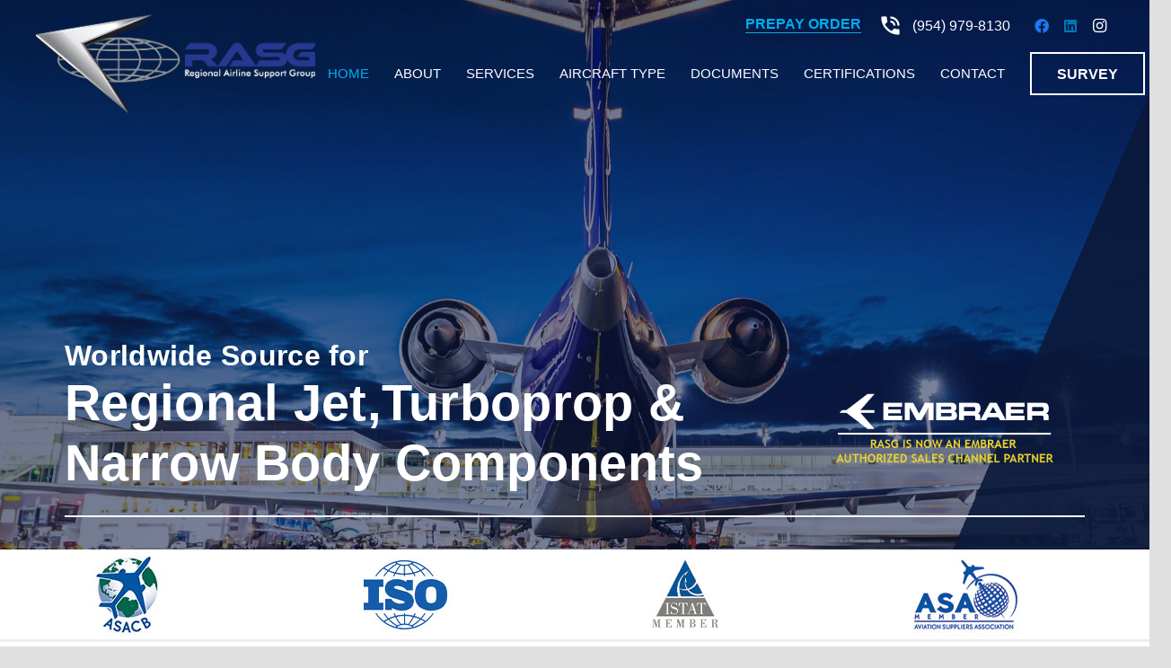

--- FILE ---
content_type: text/html; charset=UTF-8
request_url: https://rasg.net/
body_size: 32466
content:
<!DOCTYPE HTML>
<html lang="en-US">
<head>
	<meta charset="UTF-8">
	<meta name='robots' content='index, follow, max-image-preview:large, max-snippet:-1, max-video-preview:-1' />

	<!-- This site is optimized with the Yoast SEO Premium plugin v26.7 (Yoast SEO v26.8) - https://yoast.com/product/yoast-seo-premium-wordpress/ -->
	<title>Regional Airline Support Group - Worldwide Jet Component Source</title>
	<meta name="description" content="Regional Airline Support Group is a Worldwide Source for Regional Jet, Turboprop and Narrow Body Components." />
	<link rel="canonical" href="https://rasg.net/" />
	<meta property="og:locale" content="en_US" />
	<meta property="og:type" content="website" />
	<meta property="og:title" content="Home" />
	<meta property="og:description" content="Regional Airline Support Group is a Worldwide Source for Regional Jet, Turboprop and Narrow Body Components." />
	<meta property="og:url" content="https://rasg.net/" />
	<meta property="og:site_name" content="Regional Airline Support Group" />
	<meta property="article:publisher" content="https://www.facebook.com/Regionalairlinesupportgroup" />
	<meta property="article:modified_time" content="2022-12-07T15:35:15+00:00" />
	<meta property="og:image" content="https://rasg.net/wp-content/uploads/2021/02/rasg-home-1.jpg" />
	<meta property="og:image:width" content="1920" />
	<meta property="og:image:height" content="1280" />
	<meta property="og:image:type" content="image/jpeg" />
	<meta name="twitter:card" content="summary_large_image" />
	<script type="application/ld+json" class="yoast-schema-graph">{"@context":"https://schema.org","@graph":[{"@type":"WebPage","@id":"https://rasg.net/","url":"https://rasg.net/","name":"Regional Airline Support Group - Worldwide Jet Component Source","isPartOf":{"@id":"https://rasg.net/#website"},"about":{"@id":"https://rasg.net/#organization"},"datePublished":"2019-02-11T06:22:28+00:00","dateModified":"2022-12-07T15:35:15+00:00","description":"Regional Airline Support Group is a Worldwide Source for Regional Jet, Turboprop and Narrow Body Components.","breadcrumb":{"@id":"https://rasg.net/#breadcrumb"},"inLanguage":"en-US","potentialAction":[{"@type":"ReadAction","target":["https://rasg.net/"]}]},{"@type":"BreadcrumbList","@id":"https://rasg.net/#breadcrumb","itemListElement":[{"@type":"ListItem","position":1,"name":"Home"}]},{"@type":"WebSite","@id":"https://rasg.net/#website","url":"https://rasg.net/","name":"Regional Airline Support Group","description":"Worldwide Source for Regional Jet, Turboprop &amp; Narrow Body Components.","publisher":{"@id":"https://rasg.net/#organization"},"potentialAction":[{"@type":"SearchAction","target":{"@type":"EntryPoint","urlTemplate":"https://rasg.net/?s={search_term_string}"},"query-input":{"@type":"PropertyValueSpecification","valueRequired":true,"valueName":"search_term_string"}}],"inLanguage":"en-US"},{"@type":"Organization","@id":"https://rasg.net/#organization","name":"Regional Airline Support Group","url":"https://rasg.net/","logo":{"@type":"ImageObject","inLanguage":"en-US","@id":"https://rasg.net/#/schema/logo/image/","url":"https://rasg.net/wp-content/uploads/2025/12/rasg-sq.png","contentUrl":"https://rasg.net/wp-content/uploads/2025/12/rasg-sq.png","width":800,"height":800,"caption":"Regional Airline Support Group"},"image":{"@id":"https://rasg.net/#/schema/logo/image/"},"sameAs":["https://www.facebook.com/Regionalairlinesupportgroup","https://www.instagram.com/rasg.aero/","https://www.linkedin.com/company/regional-airline-support-group"],"description":"Regional Airline Support Group, founded in 1999, delivers reliable new and aftermarket parts for ATR, Dash 8, CRJ, ERJ, and narrow-body aircraft. Backed by strict quality control, multilingual expertise, and exceptional service, we provide customized global solutions in inventory, repair, leasing, consignment, and consulting.","email":"info@rasg.net","telephone":"954-979-8130","legalName":"Regional Airline Support Group","foundingDate":"1999-11-30","taxID":"65-0961803","numberOfEmployees":{"@type":"QuantitativeValue","minValue":"11","maxValue":"50"}}]}</script>
	<!-- / Yoast SEO Premium plugin. -->


<link rel='dns-prefetch' href='//cdnjs.cloudflare.com' />
<link rel='dns-prefetch' href='//www.googletagmanager.com' />
<link rel='dns-prefetch' href='//use.fontawesome.com' />
<meta name="viewport" content="width=device-width, initial-scale=1">
<meta name="theme-color" content="#283891">
<style id='wp-img-auto-sizes-contain-inline-css'>
img:is([sizes=auto i],[sizes^="auto," i]){contain-intrinsic-size:3000px 1500px}
/*# sourceURL=wp-img-auto-sizes-contain-inline-css */
</style>
<style id='wp-emoji-styles-inline-css'>

	img.wp-smiley, img.emoji {
		display: inline !important;
		border: none !important;
		box-shadow: none !important;
		height: 1em !important;
		width: 1em !important;
		margin: 0 0.07em !important;
		vertical-align: -0.1em !important;
		background: none !important;
		padding: 0 !important;
	}
/*# sourceURL=wp-emoji-styles-inline-css */
</style>
<link rel='stylesheet' id='wwwds-marketing-frontend-styles-css' href='https://rasg.net/wp-content/plugins/wwwds-marketing/includes/css/wwwds-marketing-front.css?ver=4f1cf83420af3766d58101353debe150' media='all' />
<link rel='stylesheet' id='swipper-styles-css' href='https://cdnjs.cloudflare.com/ajax/libs/Swiper/3.3.1/css/swiper.min.css?ver=4f1cf83420af3766d58101353debe150' media='all' />
<link rel='stylesheet' id='vc-wwwds-banner-addon-styles-css' href='https://rasg.net/wp-content/plugins/wwwds-vc-banner-addon/custom-style.css?ver=4f1cf83420af3766d58101353debe150' media='all' />
<link rel='stylesheet' id='little-hippo-plugin-styles-css' href='https://rasg.net/wp-content/plugins/little-seo-hippo/public/assets/css/public.css?ver=1.1.5' media='all' />
<link rel='stylesheet' id='font-awesome-official-css' href='https://use.fontawesome.com/releases/v5.15.1/css/all.css' media='all' integrity="sha384-vp86vTRFVJgpjF9jiIGPEEqYqlDwgyBgEF109VFjmqGmIY/Y4HV4d3Gp2irVfcrp" crossorigin="anonymous" />
<link rel='stylesheet' id='us-theme-css' href='https://rasg.net/wp-content/uploads/us-assets/rasg.net.css?ver=0f38f491' media='all' />
<link rel='stylesheet' id='theme-style-css' href='https://rasg.net/wp-content/themes/Zephyr-child/style.css?ver=8.42' media='all' />
<link rel='stylesheet' id='bsf-Defaults-css' href='https://rasg.net/wp-content/uploads/smile_fonts/Defaults/Defaults.css?ver=3.21.2' media='all' />
<link rel='stylesheet' id='ultimate-vc-addons-style-css' href='https://rasg.net/wp-content/plugins/Ultimate_VC_Addons/assets/min-css/style.min.css?ver=3.21.2' media='all' />
<link rel='stylesheet' id='ultimate-vc-addons-headings-style-css' href='https://rasg.net/wp-content/plugins/Ultimate_VC_Addons/assets/min-css/headings.min.css?ver=3.21.2' media='all' />
<link rel='stylesheet' id='font-awesome-official-v4shim-css' href='https://use.fontawesome.com/releases/v5.15.1/css/v4-shims.css' media='all' integrity="sha384-WCuYjm/u5NsK4s/NfnJeHuMj6zzN2HFyjhBu/SnZJj7eZ6+ds4zqIM3wYgL59Clf" crossorigin="anonymous" />
<style id='font-awesome-official-v4shim-inline-css'>
@font-face {
font-family: "FontAwesome";
font-display: block;
src: url("https://use.fontawesome.com/releases/v5.15.1/webfonts/fa-brands-400.eot"),
		url("https://use.fontawesome.com/releases/v5.15.1/webfonts/fa-brands-400.eot?#iefix") format("embedded-opentype"),
		url("https://use.fontawesome.com/releases/v5.15.1/webfonts/fa-brands-400.woff2") format("woff2"),
		url("https://use.fontawesome.com/releases/v5.15.1/webfonts/fa-brands-400.woff") format("woff"),
		url("https://use.fontawesome.com/releases/v5.15.1/webfonts/fa-brands-400.ttf") format("truetype"),
		url("https://use.fontawesome.com/releases/v5.15.1/webfonts/fa-brands-400.svg#fontawesome") format("svg");
}

@font-face {
font-family: "FontAwesome";
font-display: block;
src: url("https://use.fontawesome.com/releases/v5.15.1/webfonts/fa-solid-900.eot"),
		url("https://use.fontawesome.com/releases/v5.15.1/webfonts/fa-solid-900.eot?#iefix") format("embedded-opentype"),
		url("https://use.fontawesome.com/releases/v5.15.1/webfonts/fa-solid-900.woff2") format("woff2"),
		url("https://use.fontawesome.com/releases/v5.15.1/webfonts/fa-solid-900.woff") format("woff"),
		url("https://use.fontawesome.com/releases/v5.15.1/webfonts/fa-solid-900.ttf") format("truetype"),
		url("https://use.fontawesome.com/releases/v5.15.1/webfonts/fa-solid-900.svg#fontawesome") format("svg");
}

@font-face {
font-family: "FontAwesome";
font-display: block;
src: url("https://use.fontawesome.com/releases/v5.15.1/webfonts/fa-regular-400.eot"),
		url("https://use.fontawesome.com/releases/v5.15.1/webfonts/fa-regular-400.eot?#iefix") format("embedded-opentype"),
		url("https://use.fontawesome.com/releases/v5.15.1/webfonts/fa-regular-400.woff2") format("woff2"),
		url("https://use.fontawesome.com/releases/v5.15.1/webfonts/fa-regular-400.woff") format("woff"),
		url("https://use.fontawesome.com/releases/v5.15.1/webfonts/fa-regular-400.ttf") format("truetype"),
		url("https://use.fontawesome.com/releases/v5.15.1/webfonts/fa-regular-400.svg#fontawesome") format("svg");
unicode-range: U+F004-F005,U+F007,U+F017,U+F022,U+F024,U+F02E,U+F03E,U+F044,U+F057-F059,U+F06E,U+F070,U+F075,U+F07B-F07C,U+F080,U+F086,U+F089,U+F094,U+F09D,U+F0A0,U+F0A4-F0A7,U+F0C5,U+F0C7-F0C8,U+F0E0,U+F0EB,U+F0F3,U+F0F8,U+F0FE,U+F111,U+F118-F11A,U+F11C,U+F133,U+F144,U+F146,U+F14A,U+F14D-F14E,U+F150-F152,U+F15B-F15C,U+F164-F165,U+F185-F186,U+F191-F192,U+F1AD,U+F1C1-F1C9,U+F1CD,U+F1D8,U+F1E3,U+F1EA,U+F1F6,U+F1F9,U+F20A,U+F247-F249,U+F24D,U+F254-F25B,U+F25D,U+F267,U+F271-F274,U+F279,U+F28B,U+F28D,U+F2B5-F2B6,U+F2B9,U+F2BB,U+F2BD,U+F2C1-F2C2,U+F2D0,U+F2D2,U+F2DC,U+F2ED,U+F328,U+F358-F35B,U+F3A5,U+F3D1,U+F410,U+F4AD;
}
/*# sourceURL=font-awesome-official-v4shim-inline-css */
</style>
<script src="https://rasg.net/wp-includes/js/jquery/jquery.min.js?ver=3.7.1" id="jquery-core-js"></script>
<script src="https://rasg.net/wp-content/plugins/little-seo-hippo/public/assets/js/public.js?ver=1.1.5" id="little-hippo-plugin-script-js"></script>

<!-- Google tag (gtag.js) snippet added by Site Kit -->
<!-- Google Analytics snippet added by Site Kit -->
<script src="https://www.googletagmanager.com/gtag/js?id=GT-P3HFWWJ" id="google_gtagjs-js" async></script>
<script id="google_gtagjs-js-after">
window.dataLayer = window.dataLayer || [];function gtag(){dataLayer.push(arguments);}
gtag("set","linker",{"domains":["rasg.net"]});
gtag("js", new Date());
gtag("set", "developer_id.dZTNiMT", true);
gtag("config", "GT-P3HFWWJ");
 window._googlesitekit = window._googlesitekit || {}; window._googlesitekit.throttledEvents = []; window._googlesitekit.gtagEvent = (name, data) => { var key = JSON.stringify( { name, data } ); if ( !! window._googlesitekit.throttledEvents[ key ] ) { return; } window._googlesitekit.throttledEvents[ key ] = true; setTimeout( () => { delete window._googlesitekit.throttledEvents[ key ]; }, 5 ); gtag( "event", name, { ...data, event_source: "site-kit" } ); }; 
//# sourceURL=google_gtagjs-js-after
</script>
<script src="https://rasg.net/wp-content/plugins/Ultimate_VC_Addons/assets/min-js/ultimate-params.min.js?ver=3.21.2" id="ultimate-vc-addons-params-js"></script>
<script src="https://rasg.net/wp-content/plugins/Ultimate_VC_Addons/assets/min-js/headings.min.js?ver=3.21.2" id="ultimate-vc-addons-headings-script-js"></script>
<script></script><meta name="generator" content="Site Kit by Google 1.170.0" />		<script id="us_add_no_touch">
			if ( ! /Android|webOS|iPhone|iPad|iPod|BlackBerry|IEMobile|Opera Mini/i.test( navigator.userAgent ) ) {
				document.documentElement.classList.add( "no-touch" );
			}
		</script>
				<script id="us_color_scheme_switch_class">
			if ( document.cookie.includes( "us_color_scheme_switch_is_on=true" ) ) {
				document.documentElement.classList.add( "us-color-scheme-on" );
			}
		</script>
		<style>.recentcomments a{display:inline !important;padding:0 !important;margin:0 !important;}</style><meta name="generator" content="Powered by WPBakery Page Builder - drag and drop page builder for WordPress."/>
<link rel="icon" href="https://rasg.net/wp-content/uploads/2021/03/favicon-100x100.png" sizes="32x32" />
<link rel="icon" href="https://rasg.net/wp-content/uploads/2021/03/favicon-300x300.png" sizes="192x192" />
<link rel="apple-touch-icon" href="https://rasg.net/wp-content/uploads/2021/03/favicon-300x300.png" />
<meta name="msapplication-TileImage" content="https://rasg.net/wp-content/uploads/2021/03/favicon-300x300.png" />
<noscript><style> .wpb_animate_when_almost_visible { opacity: 1; }</style></noscript><style id='custom-css-pro'>.swiper-banner .article-header-inner em {
    max-width: 800px;
}
footer input[type="submit"] {
    background: #f0f0f1!important;
    padding: 0.5rem 1rem!important;
    margin-top: 1rem;
}
.swiper-banner .swiper-slide:before {
    content: "";
    position: absolute;
    top: 0;
    bottom: 0;
    left: 0;
    right: 0;
    z-index: 22;
    opacity: 0.3;
    background-color: #03163f;
}

.swiper-banner .swiper-slide:after {
    content: "";
    position: absolute;
    top: 0;
    bottom: 0;
    left: 0;
    right: 0;
    z-index: 23;
    opacity: .3;
    background: -o-linear-gradient( 300deg, rgba(0, 0, 0, 0.8) 0, rgba(0, 0, 0, 0.8) 17%, rgba(0, 0, 0, 0.3) 51%, rgba(0, 0, 0, 0.3) 100%);
    background: linear-gradient( 
150deg
, rgba(0, 0, 0, 0.8), rgba(0, 0, 0, 0.8) 17%, rgba(0, 0, 0, 0.3) 51%, rgba(0, 0, 0, 0.3));
}
div.wpforms-container-full .wpforms-form button[type=submit] {
    background-color: #fff;
    border: 1px solid;
}
.formhead label.wpforms-field-label {
    font-size: 1.2rem!important;
    margin-top: 1rem!important;
}
div.wpforms-container-full .wpforms-form button[type=submit]:hover {
background-color:#04163d;
color:#fff!important;
}
a.w-nav-anchor.level_1.w-btn.us-btn-style_2 {
    border: 1px solid;
}
h3.vc_custom_heading em {
    font-size: 1.8rem;
    color: #00aeee;
}
.article-header-content .article-header-inner {
    max-width:1200px;
    padding:0 2rem;
}
h6.vc_custom_heading em {
    color: #00aeee;
}
.ult-team-member-position.ult-responsive {
    line-height: 16px;
    height:16px;
    letter-spacing:0;
}
h2.ult-team-member-name.ult-responsive {
    font-size: 1.2rem!important;
}
.ult-team-member-image {
    display: none;
}
ul.wsp-pages-list li {
    width: 48%;
    display: inline-block;
}
.paymentbutton input[type="submit"] {
    padding: 0;
    border-top: none;
    border-left: none;
    border-right: none;
    color: #00aeee!important;
    border-color: #00aeee;
}
footer input[type="submit"] {
    border-top: none;
    border-left: none;
    border-right: none;
    padding: .6rem 0 0;
    text-transform: capitalize;
        color: #00aeee!important;
    border-color: #00aeee;
}
#mission .l-section-img.loaded {
background-position-y: -3px;
}
i.material-icons {
    font-size:1.7rem;
}
#features .w-iconbox-icon svg {
    width: auto;
    height: 3rem;
}
#features h6.w-iconbox-title {
    padding-top: 0;
}
h6.w-iconbox-title {
    margin-top: 1rem;
}
/* fullscreen mobile menu fix */
.w-nav-close:before {
    text-transform: none;
}
/* end fullscreen mobile menu fix */
.article-header-inner h1 em {
    font-size: 3.5rem!important;
    font-style: normal;
    display:block;
}
.sticky .w-vwrapper.ush_vwrapper_4.align_left.valign_top.headerright {
    display: none;
}
.sticky a.w-nav-anchor.level_1.w-btn.us-btn-style_2 {
    color: #000!important;
    border:none;
}
/* Forms Styling */
button#wpforms-submit-24525:before,button#wpforms-submit-25026:before {
    border: none;
    position: relative;
}
textarea.wpcf7-form-control.wpcf7-textarea {
    height: 100px;
} 
/* End Forms Styling */
.contactright i.material-icons {
    font-size: 35px;
}
h2.contributions-title {
    font-size: 2.5rem;
    margin-bottom: 0;
    text-align: center;
}
h2#contributions-list-title {
    font-size: 2rem;
    margin-top: 1rem;
}
h3.contributions-form-title {
    text-align: center;
    font-size: 1.5rem;
}
.single-post h2, .single-post h3, .single-post h4, .single-post h5, .single-post h6 {
    padding-top: 0;
}
/* add class .linedesign */
.linedesign a:before {
    background-color: #222;
    content: "";
    position: absolute;
    top: 11px;
    width: 30px;
    height: 1px;
    margin-left:-50%!important;
}
.linedesign a:after {
    background-color: #222;
    content: "";
    position: absolute;
    top: 11px;
    width: 30px;
    height: 1px;
    margin-left:12%!important;
}
.w-post-elm.post_taxonomy.usg_post_taxonomy_1.style_simple.color_link_inherit.linedesign {
    display: table;
    width: max-content;
    position: relative;
}
/* end line design to category */
h3.rpc-post-title {
    line-height: 1.2rem;
    margin-bottom: 0!important;
}
#enquiryModal .modal-content {
    height: initial;
}
.rpc-post-para.rpc-content {
    padding-bottom: .5rem;
}
a.w-search-open:hover {
    color: #000!important;
    transition: all .2s ease-in-out;
    transform: scale(1.2);
}
.wpcf7-form input[type="text"], .wpcf7-form input[type="password"], .wpcf7-form input[type="email"], .wpcf7-form input[type="url"], .wpcf7-form input[type="tel"], .wpcf7-form input[type="number"], .wpcf7-form input[type="date"], .wpcf7-form textarea, .wpcf7-form select {
    margin-top: 0.4rem;
    background: #fff!important;
    color: #000!important;
    border: 1px solid #ccc;
}
.us-btn-style_badge {
    padding: .3em 1em;
}
.posttitleheight {
    height: 50px;
}
.star-rating {
    width: 4.3em;
}
.maxcontact {
    max-width: 900px;
    margin: 0 auto!important;
}
/* woocommerce catalog feature */
button#enquiryButton {
    display: block;
    margin-bottom: 2rem;
}
.inquirysubmit {
    margin-top: 1rem;
}
h4#sendEnquiry {
    padding: .3rem 1rem;
    background: #eee;
    width: 85%;
} 
span.wpcf7-form-control-wrap.product {
    width: 80%;
    float: right;
}
.productcol strong {
    padding: .6rem;
    background: #eee;
    float: left;
    margin-top: .4rem;
    width: 20%;
}
/* end woocommerce catalog feature */
span.wpcf7-character-count {
    color: #ccc;
    position: absolute;
    margin-top: -1.5rem;
    margin-left: .5rem;
    font-size: 12px;
}
span.designedby, span.designedby a {
    font-size: .8rem;
    color: #3f444a;
}
span.designedby a:hover {
    color: #3f444a!important;
}
.copyrightleft p {
    line-height: 18px;
} 
.wpcf7 form.invalid .wpcf7-response-output, .wpcf7 form.unaccepted .wpcf7-response-output {
    border-color: #ffb900;
    background: #ffb900;
    text-align: center;
}
.wpcf7 form.sent .wpcf7-response-output {
    border-color: #46b450;
    background: #46b450;
    text-align: center;
}
@media screen and (max-width:1240px) {
    .hidden_for_mobiles a.w-nav-anchor.level_1.w-btn.us-btn-style_2 {
    color: #000!important;
    border: none;
}
}
@media screen and (max-width:1024px) {
    .w-image.absimage.align_none {
    transform: translate(-50%);
}
}
@media screen and (min-width:788px) {
    .header_hor .l-subheader-cell.at_left>* {
    padding-top: 1.2rem;
}
.sticky .l-subheader-cell.at_left>* {
    padding-top: 0rem;
transition-duration: .4s;
}
}
@media screen and (max-width:787px) {
    .w-vwrapper.usg_vwrapper_2.align_left.valign_top.blogleft {
    min-width: 100%;
}
.w-hwrapper.usg_hwrapper_2.align_left.valign_middle.blogstyle {
    display: block;
}
.article-header-inner h1 em {
    font-size: 2.5rem!important;
}
.article-header-inner {
    padding: 0 1rem;
}
.article-header-inner h1 {
    font-size: 1.5rem;
}
.article-header-inner {
    text-align: center;
}
.uvc-sub-heading.ult-responsive h2 {
    font-size: 2.5rem;
}
}
@media screen and (max-width:580px) {
.article-header-inner h1 em {
    font-size:2rem!important;
}
}</style>		<style id="us-icon-fonts">@font-face{font-display:swap;font-style:normal;font-family:"fontawesome";font-weight:900;src:url("https://rasg.net/wp-content/themes/Zephyr/fonts/fa-solid-900.woff2?ver=8.42") format("woff2")}.fas{font-family:"fontawesome";font-weight:900}@font-face{font-display:swap;font-style:normal;font-family:"fontawesome";font-weight:400;src:url("https://rasg.net/wp-content/themes/Zephyr/fonts/fa-regular-400.woff2?ver=8.42") format("woff2")}.far{font-family:"fontawesome";font-weight:400}@font-face{font-display:swap;font-style:normal;font-family:"Font Awesome 5 Brands";font-weight:400;src:url("https://rasg.net/wp-content/themes/Zephyr/fonts/fa-brands-400.woff2?ver=8.42") format("woff2")}.fab{font-family:"Font Awesome 5 Brands";font-weight:400}@font-face{font-display:block;font-style:normal;font-family:"Material Icons";font-weight:400;src:url("https://rasg.net/wp-content/themes/Zephyr/fonts/material-icons.woff2?ver=8.42") format("woff2")}.material-icons{font-family:"Material Icons";font-weight:400}</style>
				<style id="us-current-header-css"> .l-subheader.at_middle,.l-subheader.at_middle .w-dropdown-list,.l-subheader.at_middle .type_mobile .w-nav-list.level_1{background:var(--color-header-middle-bg);color:var(--color-header-middle-text)}.no-touch .l-subheader.at_middle a:hover,.no-touch .l-header.bg_transparent .l-subheader.at_middle .w-dropdown.opened a:hover{color:var(--color-header-middle-text-hover)}.l-header.bg_transparent:not(.sticky) .l-subheader.at_middle{background:var(--color-header-transparent-bg);color:var(--color-header-transparent-text)}.no-touch .l-header.bg_transparent:not(.sticky) .at_middle .w-cart-link:hover,.no-touch .l-header.bg_transparent:not(.sticky) .at_middle .w-text a:hover,.no-touch .l-header.bg_transparent:not(.sticky) .at_middle .w-html a:hover,.no-touch .l-header.bg_transparent:not(.sticky) .at_middle .w-nav>a:hover,.no-touch .l-header.bg_transparent:not(.sticky) .at_middle .w-menu a:hover,.no-touch .l-header.bg_transparent:not(.sticky) .at_middle .w-search>a:hover,.no-touch .l-header.bg_transparent:not(.sticky) .at_middle .w-socials.shape_none.color_text a:hover,.no-touch .l-header.bg_transparent:not(.sticky) .at_middle .w-socials.shape_none.color_link a:hover,.no-touch .l-header.bg_transparent:not(.sticky) .at_middle .w-dropdown a:hover,.no-touch .l-header.bg_transparent:not(.sticky) .at_middle .type_desktop .menu-item.level_1.opened>a,.no-touch .l-header.bg_transparent:not(.sticky) .at_middle .type_desktop .menu-item.level_1:hover>a{color:var(--color-header-transparent-text-hover)}.header_ver .l-header{background:var(--color-header-middle-bg);color:var(--color-header-middle-text)}@media (min-width:1201px){.hidden_for_default{display:none!important}.l-subheader.at_top{display:none}.l-subheader.at_bottom{display:none}.l-header{position:relative;z-index:111}.l-subheader{margin:0 auto}.l-subheader.width_full{padding-left:1.5rem;padding-right:1.5rem}.l-subheader-h{display:flex;align-items:center;position:relative;margin:0 auto;max-width:var(--site-content-width,1200px);height:inherit}.w-header-show{display:none}.l-header.pos_fixed{position:fixed;left:var(--site-outline-width,0);right:var(--site-outline-width,0)}.l-header.pos_fixed:not(.notransition) .l-subheader{transition-property:transform,background,box-shadow,line-height,height,visibility;transition-duration:.3s;transition-timing-function:cubic-bezier(.78,.13,.15,.86)}.headerinpos_bottom.sticky_first_section .l-header.pos_fixed{position:fixed!important}.header_hor .l-header.sticky_auto_hide{transition:margin .3s cubic-bezier(.78,.13,.15,.86) .1s}.header_hor .l-header.sticky_auto_hide.down{margin-top:calc(-1.1 * var(--header-sticky-height,0px) )}.l-header.bg_transparent:not(.sticky) .l-subheader{box-shadow:none!important;background:none}.l-header.bg_transparent~.l-main .l-section.width_full.height_auto:first-of-type>.l-section-h{padding-top:0!important;padding-bottom:0!important}.l-header.pos_static.bg_transparent{position:absolute;left:var(--site-outline-width,0);right:var(--site-outline-width,0)}.l-subheader.width_full .l-subheader-h{max-width:none!important}.l-header.shadow_thin .l-subheader.at_middle,.l-header.shadow_thin .l-subheader.at_bottom{box-shadow:0 1px 0 rgba(0,0,0,0.08)}.l-header.shadow_wide .l-subheader.at_middle,.l-header.shadow_wide .l-subheader.at_bottom{box-shadow:0 3px 5px -1px rgba(0,0,0,0.1),0 2px 1px -1px rgba(0,0,0,0.05)}.header_hor .l-subheader-cell>.w-cart{margin-left:0;margin-right:0}:root{--header-height:120px;--header-sticky-height:105px}.l-header:before{content:'120'}.l-header.sticky:before{content:'105'}.l-subheader.at_top{line-height:40px;height:40px;overflow:visible;visibility:visible}.l-header.sticky .l-subheader.at_top{line-height:0px;height:0px;overflow:hidden;visibility:hidden}.l-subheader.at_middle{line-height:120px;height:120px;overflow:visible;visibility:visible}.l-header.sticky .l-subheader.at_middle{line-height:105px;height:105px;overflow:visible;visibility:visible}.l-subheader.at_bottom{line-height:50px;height:50px;overflow:visible;visibility:visible}.l-header.sticky .l-subheader.at_bottom{line-height:50px;height:50px;overflow:visible;visibility:visible}.headerinpos_above .l-header.pos_fixed{overflow:hidden;transition:transform 0.3s;transform:translate3d(0,-100%,0)}.headerinpos_above .l-header.pos_fixed.sticky{overflow:visible;transform:none}.headerinpos_above .l-header.pos_fixed~.l-section>.l-section-h,.headerinpos_above .l-header.pos_fixed~.l-main .l-section:first-of-type>.l-section-h{padding-top:0!important}.headerinpos_below .l-header.pos_fixed:not(.sticky){position:absolute;top:100%}.headerinpos_below .l-header.pos_fixed~.l-main>.l-section:first-of-type>.l-section-h{padding-top:0!important}.headerinpos_below .l-header.pos_fixed~.l-main .l-section.full_height:nth-of-type(2){min-height:100vh}.headerinpos_below .l-header.pos_fixed~.l-main>.l-section:nth-of-type(2)>.l-section-h{padding-top:var(--header-height)}.headerinpos_bottom .l-header.pos_fixed:not(.sticky){position:absolute;top:100vh}.headerinpos_bottom .l-header.pos_fixed~.l-main>.l-section:first-of-type>.l-section-h{padding-top:0!important}.headerinpos_bottom .l-header.pos_fixed~.l-main>.l-section:first-of-type>.l-section-h{padding-bottom:var(--header-height)}.headerinpos_bottom .l-header.pos_fixed.bg_transparent~.l-main .l-section.valign_center:not(.height_auto):first-of-type>.l-section-h{top:calc( var(--header-height) / 2 )}.headerinpos_bottom .l-header.pos_fixed:not(.sticky) .w-cart.layout_dropdown .w-cart-content,.headerinpos_bottom .l-header.pos_fixed:not(.sticky) .w-nav.type_desktop .w-nav-list.level_2{bottom:100%;transform-origin:0 100%}.headerinpos_bottom .l-header.pos_fixed:not(.sticky) .w-nav.type_mobile.m_layout_dropdown .w-nav-list.level_1{top:auto;bottom:100%;box-shadow:var(--box-shadow-up)}.headerinpos_bottom .l-header.pos_fixed:not(.sticky) .w-nav.type_desktop .w-nav-list.level_3,.headerinpos_bottom .l-header.pos_fixed:not(.sticky) .w-nav.type_desktop .w-nav-list.level_4{top:auto;bottom:0;transform-origin:0 100%}.headerinpos_bottom .l-header.pos_fixed:not(.sticky) .w-dropdown-list{top:auto;bottom:-0.4em;padding-top:0.4em;padding-bottom:2.4em}.admin-bar .l-header.pos_static.bg_solid~.l-main .l-section.full_height:first-of-type{min-height:calc( 100vh - var(--header-height) - 32px )}.admin-bar .l-header.pos_fixed:not(.sticky_auto_hide)~.l-main .l-section.full_height:not(:first-of-type){min-height:calc( 100vh - var(--header-sticky-height) - 32px )}.admin-bar.headerinpos_below .l-header.pos_fixed~.l-main .l-section.full_height:nth-of-type(2){min-height:calc(100vh - 32px)}}@media (min-width:902px) and (max-width:1200px){.hidden_for_laptops{display:none!important}.l-subheader.at_top{display:none}.l-subheader.at_bottom{display:none}.l-header{position:relative;z-index:111}.l-subheader{margin:0 auto}.l-subheader.width_full{padding-left:1.5rem;padding-right:1.5rem}.l-subheader-h{display:flex;align-items:center;position:relative;margin:0 auto;max-width:var(--site-content-width,1200px);height:inherit}.w-header-show{display:none}.l-header.pos_fixed{position:fixed;left:var(--site-outline-width,0);right:var(--site-outline-width,0)}.l-header.pos_fixed:not(.notransition) .l-subheader{transition-property:transform,background,box-shadow,line-height,height,visibility;transition-duration:.3s;transition-timing-function:cubic-bezier(.78,.13,.15,.86)}.headerinpos_bottom.sticky_first_section .l-header.pos_fixed{position:fixed!important}.header_hor .l-header.sticky_auto_hide{transition:margin .3s cubic-bezier(.78,.13,.15,.86) .1s}.header_hor .l-header.sticky_auto_hide.down{margin-top:calc(-1.1 * var(--header-sticky-height,0px) )}.l-header.bg_transparent:not(.sticky) .l-subheader{box-shadow:none!important;background:none}.l-header.bg_transparent~.l-main .l-section.width_full.height_auto:first-of-type>.l-section-h{padding-top:0!important;padding-bottom:0!important}.l-header.pos_static.bg_transparent{position:absolute;left:var(--site-outline-width,0);right:var(--site-outline-width,0)}.l-subheader.width_full .l-subheader-h{max-width:none!important}.l-header.shadow_thin .l-subheader.at_middle,.l-header.shadow_thin .l-subheader.at_bottom{box-shadow:0 1px 0 rgba(0,0,0,0.08)}.l-header.shadow_wide .l-subheader.at_middle,.l-header.shadow_wide .l-subheader.at_bottom{box-shadow:0 3px 5px -1px rgba(0,0,0,0.1),0 2px 1px -1px rgba(0,0,0,0.05)}.header_hor .l-subheader-cell>.w-cart{margin-left:0;margin-right:0}:root{--header-height:120px;--header-sticky-height:105px}.l-header:before{content:'120'}.l-header.sticky:before{content:'105'}.l-subheader.at_top{line-height:40px;height:40px;overflow:visible;visibility:visible}.l-header.sticky .l-subheader.at_top{line-height:0px;height:0px;overflow:hidden;visibility:hidden}.l-subheader.at_middle{line-height:120px;height:120px;overflow:visible;visibility:visible}.l-header.sticky .l-subheader.at_middle{line-height:105px;height:105px;overflow:visible;visibility:visible}.l-subheader.at_bottom{line-height:50px;height:50px;overflow:visible;visibility:visible}.l-header.sticky .l-subheader.at_bottom{line-height:50px;height:50px;overflow:visible;visibility:visible}.headerinpos_above .l-header.pos_fixed{overflow:hidden;transition:transform 0.3s;transform:translate3d(0,-100%,0)}.headerinpos_above .l-header.pos_fixed.sticky{overflow:visible;transform:none}.headerinpos_above .l-header.pos_fixed~.l-section>.l-section-h,.headerinpos_above .l-header.pos_fixed~.l-main .l-section:first-of-type>.l-section-h{padding-top:0!important}.headerinpos_below .l-header.pos_fixed:not(.sticky){position:absolute;top:100%}.headerinpos_below .l-header.pos_fixed~.l-main>.l-section:first-of-type>.l-section-h{padding-top:0!important}.headerinpos_below .l-header.pos_fixed~.l-main .l-section.full_height:nth-of-type(2){min-height:100vh}.headerinpos_below .l-header.pos_fixed~.l-main>.l-section:nth-of-type(2)>.l-section-h{padding-top:var(--header-height)}.headerinpos_bottom .l-header.pos_fixed:not(.sticky){position:absolute;top:100vh}.headerinpos_bottom .l-header.pos_fixed~.l-main>.l-section:first-of-type>.l-section-h{padding-top:0!important}.headerinpos_bottom .l-header.pos_fixed~.l-main>.l-section:first-of-type>.l-section-h{padding-bottom:var(--header-height)}.headerinpos_bottom .l-header.pos_fixed.bg_transparent~.l-main .l-section.valign_center:not(.height_auto):first-of-type>.l-section-h{top:calc( var(--header-height) / 2 )}.headerinpos_bottom .l-header.pos_fixed:not(.sticky) .w-cart.layout_dropdown .w-cart-content,.headerinpos_bottom .l-header.pos_fixed:not(.sticky) .w-nav.type_desktop .w-nav-list.level_2{bottom:100%;transform-origin:0 100%}.headerinpos_bottom .l-header.pos_fixed:not(.sticky) .w-nav.type_mobile.m_layout_dropdown .w-nav-list.level_1{top:auto;bottom:100%;box-shadow:var(--box-shadow-up)}.headerinpos_bottom .l-header.pos_fixed:not(.sticky) .w-nav.type_desktop .w-nav-list.level_3,.headerinpos_bottom .l-header.pos_fixed:not(.sticky) .w-nav.type_desktop .w-nav-list.level_4{top:auto;bottom:0;transform-origin:0 100%}.headerinpos_bottom .l-header.pos_fixed:not(.sticky) .w-dropdown-list{top:auto;bottom:-0.4em;padding-top:0.4em;padding-bottom:2.4em}.admin-bar .l-header.pos_static.bg_solid~.l-main .l-section.full_height:first-of-type{min-height:calc( 100vh - var(--header-height) - 32px )}.admin-bar .l-header.pos_fixed:not(.sticky_auto_hide)~.l-main .l-section.full_height:not(:first-of-type){min-height:calc( 100vh - var(--header-sticky-height) - 32px )}.admin-bar.headerinpos_below .l-header.pos_fixed~.l-main .l-section.full_height:nth-of-type(2){min-height:calc(100vh - 32px)}}@media (min-width:788px) and (max-width:901px){.hidden_for_tablets{display:none!important}.l-subheader.at_top{display:none}.l-subheader.at_bottom{display:none}.l-header{position:relative;z-index:111}.l-subheader{margin:0 auto}.l-subheader.width_full{padding-left:1.5rem;padding-right:1.5rem}.l-subheader-h{display:flex;align-items:center;position:relative;margin:0 auto;max-width:var(--site-content-width,1200px);height:inherit}.w-header-show{display:none}.l-header.pos_fixed{position:fixed;left:var(--site-outline-width,0);right:var(--site-outline-width,0)}.l-header.pos_fixed:not(.notransition) .l-subheader{transition-property:transform,background,box-shadow,line-height,height,visibility;transition-duration:.3s;transition-timing-function:cubic-bezier(.78,.13,.15,.86)}.headerinpos_bottom.sticky_first_section .l-header.pos_fixed{position:fixed!important}.header_hor .l-header.sticky_auto_hide{transition:margin .3s cubic-bezier(.78,.13,.15,.86) .1s}.header_hor .l-header.sticky_auto_hide.down{margin-top:calc(-1.1 * var(--header-sticky-height,0px) )}.l-header.bg_transparent:not(.sticky) .l-subheader{box-shadow:none!important;background:none}.l-header.bg_transparent~.l-main .l-section.width_full.height_auto:first-of-type>.l-section-h{padding-top:0!important;padding-bottom:0!important}.l-header.pos_static.bg_transparent{position:absolute;left:var(--site-outline-width,0);right:var(--site-outline-width,0)}.l-subheader.width_full .l-subheader-h{max-width:none!important}.l-header.shadow_thin .l-subheader.at_middle,.l-header.shadow_thin .l-subheader.at_bottom{box-shadow:0 1px 0 rgba(0,0,0,0.08)}.l-header.shadow_wide .l-subheader.at_middle,.l-header.shadow_wide .l-subheader.at_bottom{box-shadow:0 3px 5px -1px rgba(0,0,0,0.1),0 2px 1px -1px rgba(0,0,0,0.05)}.header_hor .l-subheader-cell>.w-cart{margin-left:0;margin-right:0}:root{--header-height:100px;--header-sticky-height:90px}.l-header:before{content:'100'}.l-header.sticky:before{content:'90'}.l-subheader.at_top{line-height:32px;height:32px;overflow:visible;visibility:visible}.l-header.sticky .l-subheader.at_top{line-height:0px;height:0px;overflow:hidden;visibility:hidden}.l-subheader.at_middle{line-height:100px;height:100px;overflow:visible;visibility:visible}.l-header.sticky .l-subheader.at_middle{line-height:90px;height:90px;overflow:visible;visibility:visible}.l-subheader.at_bottom{line-height:50px;height:50px;overflow:visible;visibility:visible}.l-header.sticky .l-subheader.at_bottom{line-height:50px;height:50px;overflow:visible;visibility:visible}}@media (max-width:787px){.hidden_for_mobiles{display:none!important}.l-subheader.at_top{display:none}.l-subheader.at_bottom{display:none}.l-header{position:relative;z-index:111}.l-subheader{margin:0 auto}.l-subheader.width_full{padding-left:1.5rem;padding-right:1.5rem}.l-subheader-h{display:flex;align-items:center;position:relative;margin:0 auto;max-width:var(--site-content-width,1200px);height:inherit}.w-header-show{display:none}.l-header.pos_fixed{position:fixed;left:var(--site-outline-width,0);right:var(--site-outline-width,0)}.l-header.pos_fixed:not(.notransition) .l-subheader{transition-property:transform,background,box-shadow,line-height,height,visibility;transition-duration:.3s;transition-timing-function:cubic-bezier(.78,.13,.15,.86)}.headerinpos_bottom.sticky_first_section .l-header.pos_fixed{position:fixed!important}.header_hor .l-header.sticky_auto_hide{transition:margin .3s cubic-bezier(.78,.13,.15,.86) .1s}.header_hor .l-header.sticky_auto_hide.down{margin-top:calc(-1.1 * var(--header-sticky-height,0px) )}.l-header.bg_transparent:not(.sticky) .l-subheader{box-shadow:none!important;background:none}.l-header.bg_transparent~.l-main .l-section.width_full.height_auto:first-of-type>.l-section-h{padding-top:0!important;padding-bottom:0!important}.l-header.pos_static.bg_transparent{position:absolute;left:var(--site-outline-width,0);right:var(--site-outline-width,0)}.l-subheader.width_full .l-subheader-h{max-width:none!important}.l-header.shadow_thin .l-subheader.at_middle,.l-header.shadow_thin .l-subheader.at_bottom{box-shadow:0 1px 0 rgba(0,0,0,0.08)}.l-header.shadow_wide .l-subheader.at_middle,.l-header.shadow_wide .l-subheader.at_bottom{box-shadow:0 3px 5px -1px rgba(0,0,0,0.1),0 2px 1px -1px rgba(0,0,0,0.05)}.header_hor .l-subheader-cell>.w-cart{margin-left:0;margin-right:0}:root{--header-height:70px;--header-sticky-height:70px}.l-header:before{content:'70'}.l-header.sticky:before{content:'70'}.l-subheader.at_top{line-height:32px;height:32px;overflow:visible;visibility:visible}.l-header.sticky .l-subheader.at_top{line-height:0px;height:0px;overflow:hidden;visibility:hidden}.l-subheader.at_middle{line-height:70px;height:70px;overflow:visible;visibility:visible}.l-header.sticky .l-subheader.at_middle{line-height:70px;height:70px;overflow:visible;visibility:visible}.l-subheader.at_bottom{line-height:50px;height:50px;overflow:visible;visibility:visible}.l-header.sticky .l-subheader.at_bottom{line-height:50px;height:50px;overflow:visible;visibility:visible}}@media (min-width:1201px){.ush_image_1{height:120px!important}.l-header.sticky .ush_image_1{height:90px!important}}@media (min-width:902px) and (max-width:1200px){.ush_image_1{height:110px!important}.l-header.sticky .ush_image_1{height:90px!important}}@media (min-width:788px) and (max-width:901px){.ush_image_1{height:90px!important}.l-header.sticky .ush_image_1{height:80px!important}}@media (max-width:787px){.ush_image_1{height:65px!important}.l-header.sticky .ush_image_1{height:65px!important}}.header_hor .ush_menu_1.type_desktop .menu-item.level_1>a:not(.w-btn){padding-left:14px;padding-right:14px}.header_hor .ush_menu_1.type_desktop .menu-item.level_1>a.w-btn{margin-left:14px;margin-right:14px}.header_hor .ush_menu_1.type_desktop.align-edges>.w-nav-list.level_1{margin-left:-14px;margin-right:-14px}.header_ver .ush_menu_1.type_desktop .menu-item.level_1>a:not(.w-btn){padding-top:14px;padding-bottom:14px}.header_ver .ush_menu_1.type_desktop .menu-item.level_1>a.w-btn{margin-top:14px;margin-bottom:14px}.ush_menu_1.type_desktop .menu-item:not(.level_1){font-size:15px}.ush_menu_1.type_mobile .w-nav-anchor.level_1,.ush_menu_1.type_mobile .w-nav-anchor.level_1 + .w-nav-arrow{font-size:18px}.ush_menu_1.type_mobile .w-nav-anchor:not(.level_1),.ush_menu_1.type_mobile .w-nav-anchor:not(.level_1) + .w-nav-arrow{font-size:18px}@media (min-width:1201px){.ush_menu_1 .w-nav-icon{--icon-size:20px;--icon-size-int:20}}@media (min-width:902px) and (max-width:1200px){.ush_menu_1 .w-nav-icon{--icon-size:32px;--icon-size-int:32}}@media (min-width:788px) and (max-width:901px){.ush_menu_1 .w-nav-icon{--icon-size:20px;--icon-size-int:20}}@media (max-width:787px){.ush_menu_1 .w-nav-icon{--icon-size:20px;--icon-size-int:20}}@media screen and (max-width:1239px){.w-nav.ush_menu_1>.w-nav-list.level_1{display:none}.ush_menu_1 .w-nav-control{display:flex}}.no-touch .ush_menu_1 .w-nav-item.level_1.opened>a:not(.w-btn),.no-touch .ush_menu_1 .w-nav-item.level_1:hover>a:not(.w-btn){background:transparent;color:var(--color-header-transparent-text-hover)}.ush_menu_1 .w-nav-item.level_1.current-menu-item>a:not(.w-btn),.ush_menu_1 .w-nav-item.level_1.current-menu-ancestor>a:not(.w-btn),.ush_menu_1 .w-nav-item.level_1.current-page-ancestor>a:not(.w-btn){background:transparent;color:var(--color-header-middle-text)}.l-header.bg_transparent:not(.sticky) .ush_menu_1.type_desktop .w-nav-item.level_1.current-menu-item>a:not(.w-btn),.l-header.bg_transparent:not(.sticky) .ush_menu_1.type_desktop .w-nav-item.level_1.current-menu-ancestor>a:not(.w-btn),.l-header.bg_transparent:not(.sticky) .ush_menu_1.type_desktop .w-nav-item.level_1.current-page-ancestor>a:not(.w-btn){background:transparent;color:var(--color-header-transparent-text-hover)}.ush_menu_1 .w-nav-list:not(.level_1){background:#ffffff;color:#212121}.no-touch .ush_menu_1 .w-nav-item:not(.level_1)>a:focus,.no-touch .ush_menu_1 .w-nav-item:not(.level_1):hover>a{background:#eeeeee;color:#212121}.ush_menu_1 .w-nav-item:not(.level_1).current-menu-item>a,.ush_menu_1 .w-nav-item:not(.level_1).current-menu-ancestor>a,.ush_menu_1 .w-nav-item:not(.level_1).current-page-ancestor>a{background:#f7f7f7;color:#212121}.ush_text_3{font-size:16px!important;line-height:16px!important;margin-bottom:0!important;padding-bottom:0!important}.ush_menu_1{text-transform:uppercase!important;font-size:15px!important}</style>
		<style id="us-design-options-css">.us_custom_acc3dccc{width:250px!important;position:absolute!important;bottom:6rem!important;right:14vw!important;z-index:111!important}.us_custom_4d821d6d{border-bottom-width:3px!important;border-color:#eeeeee!important;border-bottom-style:solid!important}.us_custom_297d466a{text-align:center!important;margin-top:-1rem!important;margin-bottom:1rem!important}.us_custom_42ebab94{max-width:300px!important;margin-left:auto!important;margin-right:auto!important}.us_custom_386ec836{text-align:center!important;max-width:1000px!important;margin-left:auto!important;margin-right:auto!important}.us_custom_d9d2068f{padding-bottom:1.5rem!important}.us_custom_eb849559{text-align:center!important}.us_custom_f03ee871{text-align:right!important}@media (min-width:1025px) and (max-width:1280px){.us_custom_acc3dccc{position:absolute!important;bottom:6rem!important;right:10vw!important;z-index:111!important}}@media (min-width:601px) and (max-width:1024px){.us_custom_acc3dccc{position:absolute!important;left:50%!important;bottom:15rem!important;z-index:111!important}}@media (max-width:600px){.us_custom_acc3dccc{position:absolute!important;left:50%!important;bottom:13rem!important;z-index:111!important}}</style><style id='global-styles-inline-css'>
:root{--wp--preset--aspect-ratio--square: 1;--wp--preset--aspect-ratio--4-3: 4/3;--wp--preset--aspect-ratio--3-4: 3/4;--wp--preset--aspect-ratio--3-2: 3/2;--wp--preset--aspect-ratio--2-3: 2/3;--wp--preset--aspect-ratio--16-9: 16/9;--wp--preset--aspect-ratio--9-16: 9/16;--wp--preset--color--black: #000000;--wp--preset--color--cyan-bluish-gray: #abb8c3;--wp--preset--color--white: #ffffff;--wp--preset--color--pale-pink: #f78da7;--wp--preset--color--vivid-red: #cf2e2e;--wp--preset--color--luminous-vivid-orange: #ff6900;--wp--preset--color--luminous-vivid-amber: #fcb900;--wp--preset--color--light-green-cyan: #7bdcb5;--wp--preset--color--vivid-green-cyan: #00d084;--wp--preset--color--pale-cyan-blue: #8ed1fc;--wp--preset--color--vivid-cyan-blue: #0693e3;--wp--preset--color--vivid-purple: #9b51e0;--wp--preset--gradient--vivid-cyan-blue-to-vivid-purple: linear-gradient(135deg,rgb(6,147,227) 0%,rgb(155,81,224) 100%);--wp--preset--gradient--light-green-cyan-to-vivid-green-cyan: linear-gradient(135deg,rgb(122,220,180) 0%,rgb(0,208,130) 100%);--wp--preset--gradient--luminous-vivid-amber-to-luminous-vivid-orange: linear-gradient(135deg,rgb(252,185,0) 0%,rgb(255,105,0) 100%);--wp--preset--gradient--luminous-vivid-orange-to-vivid-red: linear-gradient(135deg,rgb(255,105,0) 0%,rgb(207,46,46) 100%);--wp--preset--gradient--very-light-gray-to-cyan-bluish-gray: linear-gradient(135deg,rgb(238,238,238) 0%,rgb(169,184,195) 100%);--wp--preset--gradient--cool-to-warm-spectrum: linear-gradient(135deg,rgb(74,234,220) 0%,rgb(151,120,209) 20%,rgb(207,42,186) 40%,rgb(238,44,130) 60%,rgb(251,105,98) 80%,rgb(254,248,76) 100%);--wp--preset--gradient--blush-light-purple: linear-gradient(135deg,rgb(255,206,236) 0%,rgb(152,150,240) 100%);--wp--preset--gradient--blush-bordeaux: linear-gradient(135deg,rgb(254,205,165) 0%,rgb(254,45,45) 50%,rgb(107,0,62) 100%);--wp--preset--gradient--luminous-dusk: linear-gradient(135deg,rgb(255,203,112) 0%,rgb(199,81,192) 50%,rgb(65,88,208) 100%);--wp--preset--gradient--pale-ocean: linear-gradient(135deg,rgb(255,245,203) 0%,rgb(182,227,212) 50%,rgb(51,167,181) 100%);--wp--preset--gradient--electric-grass: linear-gradient(135deg,rgb(202,248,128) 0%,rgb(113,206,126) 100%);--wp--preset--gradient--midnight: linear-gradient(135deg,rgb(2,3,129) 0%,rgb(40,116,252) 100%);--wp--preset--font-size--small: 13px;--wp--preset--font-size--medium: 20px;--wp--preset--font-size--large: 36px;--wp--preset--font-size--x-large: 42px;--wp--preset--spacing--20: 0.44rem;--wp--preset--spacing--30: 0.67rem;--wp--preset--spacing--40: 1rem;--wp--preset--spacing--50: 1.5rem;--wp--preset--spacing--60: 2.25rem;--wp--preset--spacing--70: 3.38rem;--wp--preset--spacing--80: 5.06rem;--wp--preset--shadow--natural: 6px 6px 9px rgba(0, 0, 0, 0.2);--wp--preset--shadow--deep: 12px 12px 50px rgba(0, 0, 0, 0.4);--wp--preset--shadow--sharp: 6px 6px 0px rgba(0, 0, 0, 0.2);--wp--preset--shadow--outlined: 6px 6px 0px -3px rgb(255, 255, 255), 6px 6px rgb(0, 0, 0);--wp--preset--shadow--crisp: 6px 6px 0px rgb(0, 0, 0);}:where(.is-layout-flex){gap: 0.5em;}:where(.is-layout-grid){gap: 0.5em;}body .is-layout-flex{display: flex;}.is-layout-flex{flex-wrap: wrap;align-items: center;}.is-layout-flex > :is(*, div){margin: 0;}body .is-layout-grid{display: grid;}.is-layout-grid > :is(*, div){margin: 0;}:where(.wp-block-columns.is-layout-flex){gap: 2em;}:where(.wp-block-columns.is-layout-grid){gap: 2em;}:where(.wp-block-post-template.is-layout-flex){gap: 1.25em;}:where(.wp-block-post-template.is-layout-grid){gap: 1.25em;}.has-black-color{color: var(--wp--preset--color--black) !important;}.has-cyan-bluish-gray-color{color: var(--wp--preset--color--cyan-bluish-gray) !important;}.has-white-color{color: var(--wp--preset--color--white) !important;}.has-pale-pink-color{color: var(--wp--preset--color--pale-pink) !important;}.has-vivid-red-color{color: var(--wp--preset--color--vivid-red) !important;}.has-luminous-vivid-orange-color{color: var(--wp--preset--color--luminous-vivid-orange) !important;}.has-luminous-vivid-amber-color{color: var(--wp--preset--color--luminous-vivid-amber) !important;}.has-light-green-cyan-color{color: var(--wp--preset--color--light-green-cyan) !important;}.has-vivid-green-cyan-color{color: var(--wp--preset--color--vivid-green-cyan) !important;}.has-pale-cyan-blue-color{color: var(--wp--preset--color--pale-cyan-blue) !important;}.has-vivid-cyan-blue-color{color: var(--wp--preset--color--vivid-cyan-blue) !important;}.has-vivid-purple-color{color: var(--wp--preset--color--vivid-purple) !important;}.has-black-background-color{background-color: var(--wp--preset--color--black) !important;}.has-cyan-bluish-gray-background-color{background-color: var(--wp--preset--color--cyan-bluish-gray) !important;}.has-white-background-color{background-color: var(--wp--preset--color--white) !important;}.has-pale-pink-background-color{background-color: var(--wp--preset--color--pale-pink) !important;}.has-vivid-red-background-color{background-color: var(--wp--preset--color--vivid-red) !important;}.has-luminous-vivid-orange-background-color{background-color: var(--wp--preset--color--luminous-vivid-orange) !important;}.has-luminous-vivid-amber-background-color{background-color: var(--wp--preset--color--luminous-vivid-amber) !important;}.has-light-green-cyan-background-color{background-color: var(--wp--preset--color--light-green-cyan) !important;}.has-vivid-green-cyan-background-color{background-color: var(--wp--preset--color--vivid-green-cyan) !important;}.has-pale-cyan-blue-background-color{background-color: var(--wp--preset--color--pale-cyan-blue) !important;}.has-vivid-cyan-blue-background-color{background-color: var(--wp--preset--color--vivid-cyan-blue) !important;}.has-vivid-purple-background-color{background-color: var(--wp--preset--color--vivid-purple) !important;}.has-black-border-color{border-color: var(--wp--preset--color--black) !important;}.has-cyan-bluish-gray-border-color{border-color: var(--wp--preset--color--cyan-bluish-gray) !important;}.has-white-border-color{border-color: var(--wp--preset--color--white) !important;}.has-pale-pink-border-color{border-color: var(--wp--preset--color--pale-pink) !important;}.has-vivid-red-border-color{border-color: var(--wp--preset--color--vivid-red) !important;}.has-luminous-vivid-orange-border-color{border-color: var(--wp--preset--color--luminous-vivid-orange) !important;}.has-luminous-vivid-amber-border-color{border-color: var(--wp--preset--color--luminous-vivid-amber) !important;}.has-light-green-cyan-border-color{border-color: var(--wp--preset--color--light-green-cyan) !important;}.has-vivid-green-cyan-border-color{border-color: var(--wp--preset--color--vivid-green-cyan) !important;}.has-pale-cyan-blue-border-color{border-color: var(--wp--preset--color--pale-cyan-blue) !important;}.has-vivid-cyan-blue-border-color{border-color: var(--wp--preset--color--vivid-cyan-blue) !important;}.has-vivid-purple-border-color{border-color: var(--wp--preset--color--vivid-purple) !important;}.has-vivid-cyan-blue-to-vivid-purple-gradient-background{background: var(--wp--preset--gradient--vivid-cyan-blue-to-vivid-purple) !important;}.has-light-green-cyan-to-vivid-green-cyan-gradient-background{background: var(--wp--preset--gradient--light-green-cyan-to-vivid-green-cyan) !important;}.has-luminous-vivid-amber-to-luminous-vivid-orange-gradient-background{background: var(--wp--preset--gradient--luminous-vivid-amber-to-luminous-vivid-orange) !important;}.has-luminous-vivid-orange-to-vivid-red-gradient-background{background: var(--wp--preset--gradient--luminous-vivid-orange-to-vivid-red) !important;}.has-very-light-gray-to-cyan-bluish-gray-gradient-background{background: var(--wp--preset--gradient--very-light-gray-to-cyan-bluish-gray) !important;}.has-cool-to-warm-spectrum-gradient-background{background: var(--wp--preset--gradient--cool-to-warm-spectrum) !important;}.has-blush-light-purple-gradient-background{background: var(--wp--preset--gradient--blush-light-purple) !important;}.has-blush-bordeaux-gradient-background{background: var(--wp--preset--gradient--blush-bordeaux) !important;}.has-luminous-dusk-gradient-background{background: var(--wp--preset--gradient--luminous-dusk) !important;}.has-pale-ocean-gradient-background{background: var(--wp--preset--gradient--pale-ocean) !important;}.has-electric-grass-gradient-background{background: var(--wp--preset--gradient--electric-grass) !important;}.has-midnight-gradient-background{background: var(--wp--preset--gradient--midnight) !important;}.has-small-font-size{font-size: var(--wp--preset--font-size--small) !important;}.has-medium-font-size{font-size: var(--wp--preset--font-size--medium) !important;}.has-large-font-size{font-size: var(--wp--preset--font-size--large) !important;}.has-x-large-font-size{font-size: var(--wp--preset--font-size--x-large) !important;}
/*# sourceURL=global-styles-inline-css */
</style>
<link rel='stylesheet' id='ultimate-vc-addons-background-style-css' href='https://rasg.net/wp-content/plugins/Ultimate_VC_Addons/assets/min-css/background-style.min.css?ver=3.21.2' media='all' />
</head>
<body class="home wp-singular page-template-default page page-id-23188 wp-theme-Zephyr wp-child-theme-Zephyr-child l-body Zephyr_8.42 us-core_8.42 header_hor headerinpos_top state_default wpb-js-composer js-comp-ver-8.7.2 vc_responsive" itemscope itemtype="https://schema.org/WebPage">

<div class="l-canvas type_wide">
	<header id="page-header" class="l-header pos_fixed shadow_none bg_transparent id_23177" itemscope itemtype="https://schema.org/WPHeader"><div class="l-subheader at_middle"><div class="l-subheader-h"><div class="l-subheader-cell at_left"><div class="w-vwrapper hidden_for_mobiles ush_vwrapper_3 logoleft align_left valign_middle"><div class="w-image ush_image_1 with_transparent"><a href="https://rasg.net/" aria-label="Header Default" class="w-image-h"><img width="687" height="255" src="https://rasg.net/wp-content/uploads/2019/02/logo-final-3.png" class="attachment-full size-full" alt="" loading="lazy" decoding="async" srcset="https://rasg.net/wp-content/uploads/2019/02/logo-final-3.png 687w, https://rasg.net/wp-content/uploads/2019/02/logo-final-3-300x111.png 300w, https://rasg.net/wp-content/uploads/2019/02/logo-final-3-200x74.png 200w" sizes="auto, (max-width: 687px) 100vw, 687px" /><img width="687" height="255" src="https://rasg.net/wp-content/uploads/2017/02/logo-final-wh-1.png" class="attachment-full size-full" alt="" loading="lazy" decoding="async" srcset="https://rasg.net/wp-content/uploads/2017/02/logo-final-wh-1.png 687w, https://rasg.net/wp-content/uploads/2017/02/logo-final-wh-1-300x111.png 300w, https://rasg.net/wp-content/uploads/2017/02/logo-final-wh-1-200x74.png 200w" sizes="auto, (max-width: 687px) 100vw, 687px" /></a></div></div></div><div class="l-subheader-cell at_center"></div><div class="l-subheader-cell at_right"><div class="w-vwrapper hidden_for_mobiles ush_vwrapper_1 align_right valign_top"><div class="w-vwrapper ush_vwrapper_4 headerright align_left valign_top"><div class="w-hwrapper ush_hwrapper_2 align_right valign_middle"><div class="w-html ush_html_1 paymentbutton"><form target="_blank" name="PrePage" method = "post" action = "https://Simplecheckout.authorize.net/payment/CatalogPayment.aspx">
<input type = "hidden" name = "LinkId" value ="415df3ab-ce13-426a-ac54-43673e75a20d" />
<input type = "submit" value = "Prepay Order" />
</form>
</div><div class="w-text ush_text_3 nowrap icon_atleft"><span class="w-text-h"><i class="material-icons">phone_in_talk</i><span class="w-text-value">(954) 979-8130</span></span></div><div class="w-socials ush_socials_1 color_brand shape_circle style_default hover_fade"><div class="w-socials-list"><div class="w-socials-item facebook"><a target="_blank" rel="nofollow" href="https://www.facebook.com/Regionalairlinesupportgroup" class="w-socials-item-link" aria-label="Facebook"><span class="w-socials-item-link-hover"></span><i class="fab fa-facebook"></i></a></div><div class="w-socials-item linkedin"><a target="_blank" rel="nofollow" href="https://www.linkedin.com/company/regional-airline-support-group" class="w-socials-item-link" aria-label="LinkedIn"><span class="w-socials-item-link-hover"></span><i class="fab fa-linkedin"></i></a></div><div class="w-socials-item instagram"><a target="_blank" rel="nofollow" href="https://www.instagram.com/rasg.aero/" class="w-socials-item-link" aria-label="Instagram"><span class="w-socials-item-link-hover"></span><i class="fab fa-instagram"></i></a></div></div></div></div></div><div class="w-hwrapper ush_hwrapper_1 align_left valign_top"><nav class="w-nav type_desktop ush_menu_1 height_full open_on_hover dropdown_height m_align_center m_layout_fullscreen dropdown_shadow_wide m_effect_afc" itemscope itemtype="https://schema.org/SiteNavigationElement"><a class="w-nav-control" aria-label="Menu" aria-expanded="false" role="button" href="#"><div class="w-nav-icon style_hamburger_1" style="--icon-thickness:3px"><div></div></div></a><ul class="w-nav-list level_1 hide_for_mobiles hover_underline"><li id="menu-item-23241" class="menu-item menu-item-type-post_type menu-item-object-page menu-item-home current-menu-item page_item page-item-23188 current_page_item w-nav-item level_1 menu-item-23241"><a class="w-nav-anchor level_1" href="https://rasg.net/"><span class="w-nav-title">Home</span></a></li><li id="menu-item-23248" class="menu-item menu-item-type-post_type menu-item-object-page menu-item-has-children w-nav-item level_1 menu-item-23248"><a class="w-nav-anchor level_1" aria-haspopup="menu" href="https://rasg.net/about-us/"><span class="w-nav-title">About</span><span class="w-nav-arrow" tabindex="0" role="button" aria-expanded="false" aria-label="About Menu"></span></a><ul class="w-nav-list level_2"><li id="menu-item-24916" class="menu-item menu-item-type-post_type menu-item-object-page w-nav-item level_2 menu-item-24916"><a class="w-nav-anchor level_2" href="https://rasg.net/our-team/"><span class="w-nav-title">Our Team</span></a></li></ul></li><li id="menu-item-24679" class="menu-item menu-item-type-post_type menu-item-object-page w-nav-item level_1 menu-item-24679"><a class="w-nav-anchor level_1" href="https://rasg.net/services/"><span class="w-nav-title">Services</span></a></li><li id="menu-item-24678" class="menu-item menu-item-type-post_type menu-item-object-page w-nav-item level_1 menu-item-24678"><a class="w-nav-anchor level_1" href="https://rasg.net/aircraft-type/"><span class="w-nav-title">Aircraft Type</span></a></li><li id="menu-item-24677" class="menu-item menu-item-type-post_type menu-item-object-page w-nav-item level_1 menu-item-24677"><a class="w-nav-anchor level_1" href="https://rasg.net/documents/"><span class="w-nav-title">Documents</span></a></li><li id="menu-item-25141" class="menu-item menu-item-type-post_type menu-item-object-page w-nav-item level_1 menu-item-25141"><a class="w-nav-anchor level_1" href="https://rasg.net/certifications/"><span class="w-nav-title">Certifications</span></a></li><li id="menu-item-23244" class="menu-item menu-item-type-post_type menu-item-object-page w-nav-item level_1 menu-item-23244"><a class="w-nav-anchor level_1" href="https://rasg.net/contact/"><span class="w-nav-title">Contact</span></a></li><li id="menu-item-24676" class="menu-item menu-item-type-post_type menu-item-object-page w-nav-item level_1 menu-item-24676"><a class="w-nav-anchor level_1 w-btn us-btn-style_2" href="https://rasg.net/survey/"><span class="w-nav-title">Survey</span></a></li><li class="w-nav-close"></li></ul><div class="w-nav-options hidden" onclick='return {&quot;mobileWidth&quot;:1240,&quot;mobileBehavior&quot;:1}'></div></nav></div></div></div></div></div><div class="l-subheader for_hidden hidden"></div></header><main id="page-content" class="l-main" itemprop="mainContentOfPage">
	<section class="l-section wpb_row height_auto width_full"><div class="l-section-h i-cf"><div class="g-cols vc_row via_flex valign_top type_default stacking_default"><div class="vc_col-sm-12 wpb_column vc_column_container"><div class="vc_column-inner"><div class="wpb_wrapper"><div class="w-post-elm post_content" itemprop="text"><section class="l-section wpb_row height_auto width_full" id="introslider"><div class="l-section-h i-cf"><div class="g-cols vc_row via_flex valign_top type_default stacking_default"><div class="vc_col-sm-12 wpb_column vc_column_container"><div class="vc_column-inner"><div class="wpb_wrapper">
<!--Page load transition-->
<div class="transition-overlay" >
    <div class="transition-spinner pre-spinner-anim-leave-active">
    </div>
</div>

<style>
.tail{
	background-color: rgba(10,25,58,0.9);
}
</style>
<!--Page Banner--><div class="swiper-banner">
    <div class="swiper-container">
        <!-- Additional required wrapper -->
        <div class="swiper-banner2">
            <div class="swiper-wrapper">
                <div class="swiper-slide"><img fetchpriority="high" decoding="async" width="1920" height="1280" src="https://rasg.net/wp-content/uploads/2021/02/rasg-home-1.jpg" class="swipper_element" alt="Home" style="object-fit: cover; object-position: left 50% top 50%; height: 100%; width: 100%;" srcset="https://rasg.net/wp-content/uploads/2021/02/rasg-home-1.jpg 1920w, https://rasg.net/wp-content/uploads/2021/02/rasg-home-1-300x200.jpg 300w, https://rasg.net/wp-content/uploads/2021/02/rasg-home-1-1024x683.jpg 1024w, https://rasg.net/wp-content/uploads/2021/02/rasg-home-1-170x113.jpg 170w, https://rasg.net/wp-content/uploads/2021/02/rasg-home-1-150x100.jpg 150w" sizes="(max-width: 1920px) 100vw, 1920px" /></div>            </div>
            <div class="tail-wrap" data-scroll-speed="350"  style="transform: translateX(0px) translateZ(0px);">
                <div class="tail"></div>
            </div>
            
            <!--<div class="swiper-button-prev"></div>
            <div class="swiper-button-next"></div>-->
        </div>
    </div>
    <div class="article-header-content">
        <div class="article-header-inner">
            <h1>Worldwide Source for<em>Regional Jet,Turboprop &amp; Narrow Body Components</em></h1>
        </div>
    </div>
</div>
<div class="w-image us_custom_acc3dccc absimage hide_on_mobiles align_none"><div class="w-image-h"><img decoding="async" width="790" height="247" src="https://rasg.net/wp-content/uploads/2022/02/Embraer-logo-3.png" class="attachment-full size-full" alt="Home" loading="lazy" srcset="https://rasg.net/wp-content/uploads/2022/02/Embraer-logo-3.png 790w, https://rasg.net/wp-content/uploads/2022/02/Embraer-logo-3-300x94.png 300w, https://rasg.net/wp-content/uploads/2022/02/Embraer-logo-3-200x63.png 200w" sizes="auto, (max-width: 790px) 100vw, 790px" /></div></div></div></div></div></div></div></section><!-- Row Backgrounds --><div class="upb_color" data-bg-override="0" data-bg-color="#000000" data-fadeout="" data-fadeout-percentage="30" data-parallax-content="parallax_content_value" data-parallax-content-sense="30" data-row-effect-mobile-disable="true" data-img-parallax-mobile-disable="true" data-rtl="false"  data-custom-vc-row=""  data-vc="8.7.2"  data-is_old_vc=""  data-theme-support=""   data-overlay="false" data-overlay-color="" data-overlay-pattern="" data-overlay-pattern-opacity="" data-overlay-pattern-size=""    ></div><section class="l-section wpb_row us_custom_4d821d6d height_auto" id="credentials"><div class="l-section-h i-cf"><div class="g-cols vc_row via_flex valign_top type_default stacking_default"><div class="vc_col-sm-12 wpb_column vc_column_container"><div class="vc_column-inner"><div class="wpb_wrapper"><div class="w-grid us_carousel type_carousel layout_23323 preload_style_spinner items_4" id="us_grid_1" style="--items:4;--gap:1.5rem;"><style>.layout_23323 .w-grid-item-h{}.layout_23323 .usg_post_image_1{transition-duration:0.3s;transform-origin:50% 50%;transform:scale(1) translate(0%,0%)}.layout_23323 .w-grid-item-h:focus-within .usg_post_image_1,.layout_23323 .w-grid-item-h:hover .usg_post_image_1{transform:scale(1) translate(0%,0%);opacity:0.7}</style><div class="w-grid-list owl-carousel valign_stretch dotstyle_circle navstyle_circle arrows-ver-pos_middle arrows-hor-pos_on_sides_outside arrows-disabled_hide owl-responsive-2000" style="--transition-duration:350ms;">	<article class="w-grid-item post-25125 attachment type-attachment status-inherit hentry" data-id="25125">
		<div class="w-grid-item-h">
						<div class="w-post-elm post_image usg_post_image_1"><img decoding="async" width="200" height="100" src="https://rasg.net/wp-content/uploads/2021/02/asacb-logo.jpg" class="attachment-full size-full" alt="Home" /></div>		</div>
			</article>
	<article class="w-grid-item post-24695 attachment type-attachment status-inherit hentry" data-id="24695">
		<div class="w-grid-item-h">
						<div class="w-post-elm post_image usg_post_image_1"><img decoding="async" width="200" height="100" src="https://rasg.net/wp-content/uploads/2020/12/iso-2.jpg" class="attachment-full size-full" alt="Home" /></div>		</div>
			</article>
	<article class="w-grid-item post-24692 attachment type-attachment status-inherit hentry" data-id="24692">
		<div class="w-grid-item-h">
						<div class="w-post-elm post_image usg_post_image_1"><img loading="lazy" decoding="async" width="200" height="100" src="https://rasg.net/wp-content/uploads/2020/12/istat-1.jpg" class="attachment-full size-full" alt="Home" /></div>		</div>
			</article>
	<article class="w-grid-item post-24690 attachment type-attachment status-inherit hentry" data-id="24690">
		<div class="w-grid-item-h">
						<div class="w-post-elm post_image usg_post_image_1"><img loading="lazy" decoding="async" width="200" height="100" src="https://rasg.net/wp-content/uploads/2020/12/asa-member-1.jpg" class="attachment-full size-full" alt="Home" /></div>		</div>
			</article>
</div><div class="w-grid-carousel-json hidden" onclick='return {&quot;carousel_settings&quot;:{&quot;aria_labels&quot;:{&quot;prev&quot;:&quot;Previous&quot;,&quot;next&quot;:&quot;Next&quot;},&quot;autoplayContinual&quot;:false,&quot;autoplayHoverPause&quot;:false,&quot;autoplayTimeout&quot;:3000,&quot;autoWidth&quot;:false,&quot;smartSpeed&quot;:350,&quot;margin&quot;:0,&quot;mouseDrag&quot;:true,&quot;rtl&quot;:false,&quot;slideBy&quot;:&quot;1&quot;,&quot;touchDrag&quot;:true,&quot;slideTransition&quot;:&quot;&quot;,&quot;responsive&quot;:{&quot;0&quot;:{&quot;autoHeight&quot;:false,&quot;autoplay&quot;:true,&quot;autoWidth&quot;:false,&quot;center&quot;:false,&quot;dots&quot;:false,&quot;items&quot;:2,&quot;loop&quot;:true,&quot;nav&quot;:false,&quot;stagePadding&quot;:0,&quot;slideBy&quot;:&quot;1&quot;},&quot;601&quot;:{&quot;autoHeight&quot;:false,&quot;autoplay&quot;:true,&quot;autoWidth&quot;:false,&quot;center&quot;:false,&quot;dots&quot;:false,&quot;items&quot;:3,&quot;loop&quot;:true,&quot;nav&quot;:false,&quot;stagePadding&quot;:0,&quot;slideBy&quot;:&quot;1&quot;},&quot;1025&quot;:{&quot;autoHeight&quot;:false,&quot;autoplay&quot;:true,&quot;autoWidth&quot;:false,&quot;center&quot;:false,&quot;dots&quot;:false,&quot;items&quot;:4,&quot;loop&quot;:false,&quot;nav&quot;:false,&quot;stagePadding&quot;:0,&quot;slideBy&quot;:&quot;1&quot;},&quot;1281&quot;:{&quot;items&quot;:4,&quot;autoplay&quot;:false,&quot;center&quot;:false,&quot;dots&quot;:false,&quot;nav&quot;:false,&quot;autoHeight&quot;:false,&quot;autoWidth&quot;:false,&quot;loop&quot;:false,&quot;stagePadding&quot;:0}}}}'></div></div></div></div></div></div></div></section><section class="l-section wpb_row height_large color_alternate with_img" id="mission"><div class="l-section-img" role="img" aria-label="Home" data-img-width="1920" data-img-height="900" style="background-image: url(https://rasg.net/wp-content/uploads/2022/02/background-arrow-left.jpg);background-repeat: no-repeat;"></div><div class="l-section-h i-cf"><div class="g-cols vc_row via_flex valign_middle type_default stacking_default" style="--additional-gap:2rem;"><div class="vc_col-sm-12 wpb_column vc_column_container us_animate_afb"><div class="vc_column-inner"><div class="wpb_wrapper"><div class="g-cols wpb_row us_custom_297d466a hide_on_default hide_on_laptops hide_on_tablets via_flex valign_top type_default stacking_default"><div class="vc_col-sm-12 wpb_column vc_column_container"><div class="vc_column-inner"><div class="wpb_wrapper"><div class="w-image us_custom_42ebab94 align_center"><div class="w-image-h"><img decoding="async" width="790" height="247" src="https://rasg.net/wp-content/uploads/2022/02/Embraer-logo-bl-1.png" class="attachment-full size-full" alt="Home" loading="lazy" srcset="https://rasg.net/wp-content/uploads/2022/02/Embraer-logo-bl-1.png 790w, https://rasg.net/wp-content/uploads/2022/02/Embraer-logo-bl-1-300x94.png 300w, https://rasg.net/wp-content/uploads/2022/02/Embraer-logo-bl-1-200x63.png 200w" sizes="auto, (max-width: 790px) 100vw, 790px" /></div></div></div></div></div></div><div class="g-cols wpb_row via_flex valign_middle type_default stacking_default" style="--additional-gap:1rem;"><div class="vc_col-sm-6 wpb_column vc_column_container"><div class="vc_column-inner"><div class="wpb_wrapper"><div class="w-image style_shadow-1 align_center us_animate_afl"><div class="w-image-h"><img decoding="async" width="750" height="550" src="https://rasg.net/wp-content/uploads/2021/01/warehouse.jpg" class="attachment-large size-large" alt="Home" loading="lazy" srcset="https://rasg.net/wp-content/uploads/2021/01/warehouse.jpg 750w, https://rasg.net/wp-content/uploads/2021/01/warehouse-300x220.jpg 300w, https://rasg.net/wp-content/uploads/2021/01/warehouse-154x113.jpg 154w, https://rasg.net/wp-content/uploads/2021/01/warehouse-136x100.jpg 136w" sizes="auto, (max-width: 750px) 100vw, 750px" /></div></div></div></div></div><div class="vc_col-sm-6 wpb_column vc_column_container us_animate_afr"><div class="vc_column-inner"><div class="wpb_wrapper"><div id="ultimate-heading-93876970656fa85dd" class="uvc-heading ult-adjust-bottom-margin ultimate-heading-93876970656fa85dd uvc-1321 " data-hspacer="no_spacer"  data-halign="left" style="text-align:left"><div class="uvc-heading-spacer no_spacer" style="top"></div><div class="uvc-main-heading ult-responsive"  data-ultimate-target='.uvc-heading.ultimate-heading-93876970656fa85dd h4'  data-responsive-json-new='{"font-size":"desktop:30px;","line-height":""}' ><h4 style="font-weight:normal;color:#00aeee;margin-bottom:0px;">Mission</h4></div><div class="uvc-sub-heading ult-responsive"  data-ultimate-target='.uvc-heading.ultimate-heading-93876970656fa85dd .uvc-sub-heading '  data-responsive-json-new='{"font-size":"desktop:42px;","line-height":""}'  style="font-weight:bold;margin-bottom:15px;">
<h2>WHO WE ARE</h2>
</div></div><div class="wpb_text_column"><div class="wpb_wrapper"><p>Our mission is to be the Commuter/Regional and Narrow Body Industries world leader in aftermarket parts distribution. We provide the highest quality parts and services, while striving to exceed our customers’ expectations. Each team member will provide the highest level of professionalism, customer service, and reliability to all customers, vendors and fellow teammates in an environment that encourages individual and corporate growth.</p>
</div></div><div class="w-separator size_small"></div><div class="w-btn-wrapper align_none"><a class="w-btn us-btn-style_1" href="https://rasg.net/about-us/"><span class="w-btn-label">ABOUT US</span></a></div></div></div></div></div></div></div></div></div></div></section><section class="l-section wpb_row height_large color_primary with_img parallax_ver" id="services"><div class="l-section-img" role="img" aria-label="Home" data-img-width="1920" data-img-height="950" style="background-image: url(https://rasg.net/wp-content/uploads/2020/12/services-bg.jpg);background-repeat: no-repeat;"></div><div class="l-section-overlay" style="background:rgba(0,0,0,0.4)"></div><div class="l-section-h i-cf"><div class="g-cols vc_row via_flex valign_top type_default stacking_default"><div class="vc_col-sm-12 wpb_column vc_column_container"><div class="vc_column-inner"><div class="wpb_wrapper"><div id="ultimate-heading-6706970656fa904d" class="uvc-heading ult-adjust-bottom-margin ultimate-heading-6706970656fa904d uvc-9771 " data-hspacer="no_spacer"  data-halign="center" style="text-align:center"><div class="uvc-heading-spacer no_spacer" style="top"></div><div class="uvc-main-heading ult-responsive"  data-ultimate-target='.uvc-heading.ultimate-heading-6706970656fa904d h4'  data-responsive-json-new='{"font-size":"desktop:30px;","line-height":""}' ><h4 style="font-weight:normal;color:#00aeee;margin-bottom:0px;">Services</h4></div><div class="uvc-sub-heading ult-responsive"  data-ultimate-target='.uvc-heading.ultimate-heading-6706970656fa904d .uvc-sub-heading '  data-responsive-json-new='{"font-size":"desktop:42px;","line-height":""}'  style="font-weight:bold;margin-bottom:15px;">
<h2>WHAT WE DO</h2>
</div></div><div class="wpb_text_column us_custom_386ec836"><div class="wpb_wrapper"><div>
<div class="dwo3fsh8 g5ia77u1 rt8b4zig n8ej3o3l agehan2d sk4xxmp2 rq0escxv q9uorilb kvgmc6g5 cxmmr5t8 oygrvhab hcukyx3x jb3vyjys rz4wbd8a qt6c0cv9 a8nywdso l9j0dhe7 i1ao9s8h k4urcfbm">
<div class="j83agx80 cbu4d94t sj5x9vvc cxgpxx05">
<div class="rq0escxv l9j0dhe7 du4w35lb j83agx80 pfnyh3mw jifvfom9 ll8tlv6m owycx6da btwxx1t3 hv4rvrfc dati1w0a jb3vyjys b5q2rw42 lq239pai mysgfdmx hddg9phg">
<div class="rq0escxv l9j0dhe7 du4w35lb j83agx80 cbu4d94t g5gj957u d2edcug0 hpfvmrgz rj1gh0hx buofh1pr o8rfisnq p8fzw8mz pcp91wgn iuny7tx3 ipjc6fyt">
<div class="j83agx80 cbu4d94t ew0dbk1b irj2b8pg">
<div class="qzhwtbm6 knvmm38d">
<div class="j83agx80 cbu4d94t ew0dbk1b irj2b8pg">
<div class="qzhwtbm6 knvmm38d">
<div class="kvgmc6g5 cxmmr5t8 oygrvhab hcukyx3x c1et5uql">
<div dir="auto">For over 20 years of commitment to the aviation industry, we have built a sterling reputation of exceptional service, quality, value and price – and have become a trusted provider of new and aftermarket parts for the commuter regional market.</div>
</div>
</div>
</div>
</div>
</div>
</div>
</div>
</div>
</div>
</div>
</div></div><div class="w-separator size_medium"></div><div class="g-cols wpb_row via_flex valign_top type_default stacking_default"><div class="vc_col-sm-3 wpb_column vc_column_container"><div class="vc_column-inner"><div class="wpb_wrapper"><div class="w-iconbox iconpos_top style_outlined color_custom align_center icontype_img"><div class="w-iconbox-icon" style="font-size:60px;--icon-bg-color:#ffffff;"><svg id="Layer_1" data-name="Layer 1" xmlns="http://www.w3.org/2000/svg" viewBox="0 0 451.52 451.47"><defs><style>.cls-1{fill:#00aeee;}</style></defs><title>service_icon_1</title><g id="Outline"><path class="cls-1" d="M422.6,118.5c9.3-36,5.2-64-11.9-81.2-12.6-12.6-30.9-18.1-54.4-16.5-20.8,1.5-44.8,8.6-71.2,21.1A216.59,216.59,0,0,0,256,40C136.7,40,40,136.7,40,256a237,237,0,0,0,1.9,29.1c-12.5,26.4-19.6,50.4-21.1,71.2-1.7,23.5,3.9,41.8,16.5,54.4,11.2,11.2,26.9,16.8,46.5,16.8a140.39,140.39,0,0,0,34.7-4.9c92,75.9,228.2,62.9,304.1-29.1a216,216,0,0,0,0-275ZM357.4,36.8c18.7-1.3,32.8,2.6,42,11.8,8.2,8.2,15.9,24.3,10.1,55.4l-.7-.7a213.52,213.52,0,0,0-95.9-55.7c16.2-6.2,31.4-9.9,44.5-10.8ZM222.3,58.9l-6.1,27.4a8,8,0,0,0,5.3,9.3l44.2,14.7,6.7,20.2a8.12,8.12,0,0,0,3.2,4.1l19.3,12.9L289,171.2l-49.1,35.1-19.2-12.8-31.8-23.9a8.06,8.06,0,0,0-10.5.7l-24,24a7.93,7.93,0,0,0-2.3,5.7v36.7l-12.5,12.5L101,264.6a7.76,7.76,0,0,0-3.7,3l-16,24A7.8,7.8,0,0,0,80,296v36l-6.8,5.1A198.84,198.84,0,0,1,56,256c0-98.8,72-181.1,166.3-197.1ZM48.6,399.4c-9.2-9.2-13.2-23.3-11.8-42,.9-13.1,4.6-28.2,10.7-44.6a215.36,215.36,0,0,0,55.7,95.9l.7.7c-31,5.9-47.1-1.8-55.3-10Zm101.3-21L137.6,360l12.6-18.9,14.5-14.5,26.7-13.3,20.1,13.4a7.8,7.8,0,0,0,4.4,1.3h12.7l10.7,10.7c-25.8,20.4-51.8,37.2-76.4,49.6Zm100.9-28.3,7.6,7.6a8,8,0,0,0,7.6,2.1l24.8-6.2,4.8,14.4-5.9,17.7-20.2,6.7A8,8,0,0,0,264,400v19.7l-20.4,13.6a7.89,7.89,0,0,0-3.3,4.7L236,455a204.9,204.9,0,0,1-30-5.3l-6.1-42.8A8.06,8.06,0,0,0,192,400H178.7l-1.5-1.1c24-12.7,48.9-29.2,73.6-48.8Zm-79.6,64.3A8.37,8.37,0,0,0,176,416h9.1l4.1,28.5a199.39,199.39,0,0,1-51.9-27.7q11.7-4.2,24-9.9ZM252.3,456l2.8-11,21.4-14.3a8.16,8.16,0,0,0,3.6-6.7V405.8l18.5-6.2a8.09,8.09,0,0,0,5.1-5.1l8-24a8.86,8.86,0,0,0,0-5.1l-8-24a8,8,0,0,0-9.5-5.2l-27.6,6.9-3.2-3.2c7.5-6.3,14.9-12.8,22.2-19.6l-10.9-11.7c-7.5,6.9-15.1,13.6-22.7,20l-14.2-14.2a7.93,7.93,0,0,0-5.7-2.3H218.5l-22-14.7a7.91,7.91,0,0,0-8-.5l-32,16a8,8,0,0,0-2.1,1.5l-16,16a10.59,10.59,0,0,0-1,1.2l-16,24a8,8,0,0,0,0,8.9l16,24a7.21,7.21,0,0,0,1.9,2l7.4,5.5a230.52,230.52,0,0,1-24,8.9,202.26,202.26,0,0,1-42.1-53.1L93,342.5a8.05,8.05,0,0,0,3.2-6.4V298.5l13.3-19.9,37.7-15.1a8,8,0,0,0,2.7-1.8l16-16a7.93,7.93,0,0,0,2.3-5.7V203.3L185,186.5l26.4,19.8a1.38,1.38,0,0,0,.4.3l24,16a8.15,8.15,0,0,0,9.1-.1l56-40a7.8,7.8,0,0,0,3.1-4.6l8-32a8,8,0,0,0-3.3-8.6L287,122.8l-7.1-21.4a8.09,8.09,0,0,0-5.1-5.1L233.6,82.6l5.8-26c5.6-.5,11.2-.7,16.9-.7a199.8,199.8,0,0,1,148.8,66.5c-6.2,20.1-16.3,42.1-30.3,65.3l13.7,8.2A339.37,339.37,0,0,0,417.1,137,199,199,0,0,1,454,225.1l-25.8,15.8a7.82,7.82,0,0,0-3.6,4.9l-14.9,59.7-43.8,14.6a8,8,0,0,0-5.5,7.6v44.7l-13.7,13.7a7.9,7.9,0,0,0-1.3,9.6l16.9,29.6a199.54,199.54,0,0,1-106,30.5,29.61,29.61,0,0,1-4,.2Zm122.9-39.5L362,393.3l11.7-11.7a7.93,7.93,0,0,0,2.3-5.7V333.7l42.5-14.2a7.91,7.91,0,0,0,5.2-5.6l15.2-60.8,16.6-10.2c.3,4.3.4,8.7.4,13.1a199.49,199.49,0,0,1-80.7,160.5Z" transform="translate(-20.5 -20.53)"/><path class="cls-1" d="M400,288V224a8,8,0,0,0-5.8-7.7l-56-16a8.22,8.22,0,0,0-4.4,0l-56,16A8,8,0,0,0,272,224v64a8,8,0,0,0,5.8,7.7l56,16a8.22,8.22,0,0,0,4.4,0l56-16A8,8,0,0,0,400,288Zm-64-71.7,26.9,7.7L336,231.7,309.1,224Zm-48,18.3L328,246v47.4L288,282Zm56,58.8V246l40-11.4V282Z" transform="translate(-20.5 -20.53)"/><path class="cls-1" d="M248,152h16v16H248Z" transform="translate(-20.5 -20.53)"/><path class="cls-1" d="M144,120h16v16H144Z" transform="translate(-20.5 -20.53)"/><path class="cls-1" d="M104,216h16v16H104Z" transform="translate(-20.5 -20.53)"/><path class="cls-1" d="M176,336h16v16H176Z" transform="translate(-20.5 -20.53)"/><path class="cls-1" d="M224,392h16v16H224Z" transform="translate(-20.5 -20.53)"/><path class="cls-1" d="M392,344h16v16H392Z" transform="translate(-20.5 -20.53)"/></g></svg></div><div class="w-iconbox-meta"><h6 class="w-iconbox-title">Consignments</h6><div class="w-iconbox-text"><p><strong>Regional Airline Support Group</strong> provides an optimum return-on-inventory value with extensive reporting, insurance, and exceptional care of your inventory.</p>
</div></div></div></div></div></div><div class="vc_col-sm-3 wpb_column vc_column_container"><div class="vc_column-inner"><div class="wpb_wrapper"><div class="w-iconbox iconpos_top style_outlined color_custom align_center icontype_img"><div class="w-iconbox-icon" style="font-size:60px;--icon-bg-color:#ffffff;"><svg id="Layer_1" data-name="Layer 1" xmlns="http://www.w3.org/2000/svg" viewBox="0 0 475.96 307.63"><defs><style>.cls-1{fill:#00aeee;}</style></defs><title>service_icon_2</title><path class="cls-1" d="M20.8,284l133.9,18.5-65.3,95a8.11,8.11,0,0,0-.9,7.4,7.75,7.75,0,0,0,5.5,4.9l32,8a8.08,8.08,0,0,0,7.3-1.8L247,314.8l63.7,5.8c8.2.7,18.4,1.1,28.9,1.1a401.28,401.28,0,0,0,45.2-2.3l21.1-2.6a156.74,156.74,0,0,0,43-11.7l15.2-6.5a19.57,19.57,0,0,0,2.1-34.9l-46.2-27a136.07,136.07,0,0,0-68.4-18.5H291.3L198.8,113.1a8.42,8.42,0,0,0-6.1-2.7l-32.9.6a7.72,7.72,0,0,0-6.6,3.7,8.18,8.18,0,0,0-.5,7.6l42.9,95.9H84.9L47.2,142.7a8.15,8.15,0,0,0-7.2-4.4H8a8,8,0,0,0-6.1,2.8,8.09,8.09,0,0,0-1.8,6.5l15,90.1-1.8.9A24.08,24.08,0,0,0,20.8,284ZM125.7,401.3,109,397.1l78.7-114.5,64.9,5.9-11.1,9.8-1.1-.1-.1,1.2Zm46.4-274.5,17.2-.3,80.8,91.8H213ZM31.9,240.9,17.5,154.3H35l37.7,75.5a8,8,0,0,0,7.2,4.4H351.6a119.38,119.38,0,0,1,58.7,15.4l2.5,5-7.1,3.6H375.6v16h32a9,9,0,0,0,3.6-.8l16-8a7.62,7.62,0,0,0,3.6-3.9l27.5,16.1a3.56,3.56,0,0,1,1.8,3.3,3.61,3.61,0,0,1-2.2,3.1l-15.2,6.5A144.16,144.16,0,0,1,404,301l-21.1,2.6a397.67,397.67,0,0,1-70.7,1.2l-48.8-4.4L277,288.3a7.87,7.87,0,0,0,2.4-8.5,8,8,0,0,0-7-5.5l-87.9-8a8,8,0,0,0-7.3,3.4l-12.4,18.1L23,268.2a8.11,8.11,0,0,1-2.5-15.3l7.1-3.5A8.19,8.19,0,0,0,31.9,240.9Z" transform="translate(0.02 -110.4)"/><path class="cls-1" d="M103.9,242.2h16v16h-16Z" transform="translate(0.02 -110.4)"/><path class="cls-1" d="M135.9,242.2h16v16h-16Z" transform="translate(0.02 -110.4)"/><path class="cls-1" d="M167.8,242.2h16v16h-16Z" transform="translate(0.02 -110.4)"/><path class="cls-1" d="M199.8,242.2h16v16h-16Z" transform="translate(0.02 -110.4)"/><path class="cls-1" d="M231.8,242.2h16v16h-16Z" transform="translate(0.02 -110.4)"/><path class="cls-1" d="M263.7,242.2h16v16h-16Z" transform="translate(0.02 -110.4)"/><path class="cls-1" d="M295.7,242.2h16v16h-16Z" transform="translate(0.02 -110.4)"/></svg></div><div class="w-iconbox-meta"><h6 class="w-iconbox-title">Surplus Inventory Acquisition</h6><div class="w-iconbox-text"><p><strong>Regional Airline Support Group</strong> has the financial resources to purchase excess inventory at a very competitive price.</p>
</div></div></div></div></div></div><div class="vc_col-sm-3 wpb_column vc_column_container"><div class="vc_column-inner"><div class="wpb_wrapper"><div class="w-iconbox iconpos_top style_outlined color_custom align_center icontype_img"><div class="w-iconbox-icon" style="font-size:60px;--icon-bg-color:#ffffff;"><svg id="Layer_1" data-name="Layer 1" xmlns="http://www.w3.org/2000/svg" viewBox="0 0 431.9 479.77"><defs><style>.cls-1{fill:#00aeee;}</style></defs><title>service_icon_3</title><g id="Outline"><path class="cls-1" d="M304,104a48,48,0,1,0-48,48A48,48,0,0,0,304,104Zm-80,0a32,32,0,1,1,32,32A32,32,0,0,1,224,104Z" transform="translate(-40 -16.1)"/><path class="cls-1" d="M251.4,238.6a8.14,8.14,0,0,0,9.2,0A250.57,250.57,0,0,0,302,200.3c27.5-31.6,42-64.8,42-96.2a88,88,0,0,0-176,0c0,31.4,14.5,64.7,42,96.2a255,255,0,0,0,41.4,38.3ZM256,32a72.08,72.08,0,0,1,72,72c0,57.2-55.5,105-72,118-16.5-12.9-72-60.6-72-118A72.08,72.08,0,0,1,256,32Z" transform="translate(-40 -16.1)"/><path class="cls-1" d="M149.7,431.6l4.7-15.3,16,4.9-4.7,15.3Z" transform="translate(-40 -16.1)"/><path class="cls-1" d="M181.7,441.4l4.7-15.3,16,4.9-4.7,15.3Z" transform="translate(-40 -16.1)"/><path class="cls-1" d="M213.7,451.3l4.7-15.3,16,4.9-4.7,15.3Z" transform="translate(-40 -16.1)"/><path class="cls-1" d="M466.4,200.4l-120-36.9-4.7,15.3,95.2,29.3L256,263.6,75.2,208l95.1-29.3-4.7-15.3-120,36.9a7.83,7.83,0,0,0-5.6,7.6v216a8,8,0,0,0,5.6,7.6l208,64a7.55,7.55,0,0,0,4.7,0l208-64a7.83,7.83,0,0,0,5.6-7.6V208a7.74,7.74,0,0,0-5.5-7.6ZM56,218.8l192,59.1V477.2L56,418.1ZM264,477.2V277.9l192-59.1V418.1Z" transform="translate(-40 -16.1)"/><path class="cls-1" d="M357.7,416.5l16-4.9,4.7,15.3-16,4.9Z" transform="translate(-40 -16.1)"/><path class="cls-1" d="M389.7,406.6l16-4.9,4.7,15.3-16,4.9Z" transform="translate(-40 -16.1)"/><path class="cls-1" d="M421.7,396.8l16-4.9,4.7,15.3-16,4.9Z" transform="translate(-40 -16.1)"/><path class="cls-1" d="M192,339.1a8,8,0,0,0,8-8v-40a8,8,0,0,0-5.6-7.6l-80-24.6a8,8,0,0,0-10,5.3,10,10,0,0,0-.4,2.4v40a8,8,0,0,0,5.6,7.6l80,24.6A9.86,9.86,0,0,0,192,339.1Zm-8-18.9-64-19.7V277.2l64,19.7Z" transform="translate(-40 -16.1)"/><path class="cls-1" d="M408,306.5v-40a8,8,0,0,0-8-8,6.72,6.72,0,0,0-2.4.4l-80,24.6a7.83,7.83,0,0,0-5.6,7.6v40a8,8,0,0,0,8,8,6.72,6.72,0,0,0,2.4-.4l80-24.6A8,8,0,0,0,408,306.5Zm-16-5.9-64,19.7V297l64-19.7Z" transform="translate(-40 -16.1)"/></g></svg></div><div class="w-iconbox-meta"><h6 class="w-iconbox-title">Provisioning Packages</h6><div class="w-iconbox-text"><p><strong>RASG</strong> has recommended and sold numerous <strong>initial provisioning packages</strong> to support new fleet types or to increase fleet sizes.</p>
</div></div></div></div></div></div><div class="vc_col-sm-3 wpb_column vc_column_container"><div class="vc_column-inner"><div class="wpb_wrapper"><div class="w-iconbox iconpos_top style_outlined color_custom align_center icontype_img"><div class="w-iconbox-icon" style="font-size:60px;--icon-bg-color:#ffffff;"><svg id="Capa_1" data-name="Capa 1" xmlns="http://www.w3.org/2000/svg" viewBox="0 0 511.98 511.98"><defs><style>.cls-1{fill:#00aeee;}</style></defs><title>service_icon_4</title><path class="cls-1" d="M413.4,154.5,267.8,73.8a24.37,24.37,0,0,0-23.7,0h0L98.6,154.5A24.4,24.4,0,0,0,86,175.9V336.2a24.4,24.4,0,0,0,12.6,21.4l145.6,80.7a23.94,23.94,0,0,0,11.8,3.1,23.66,23.66,0,0,0,11.8-3.1l145.6-80.7A24.4,24.4,0,0,0,426,336.2V175.9A24.4,24.4,0,0,0,413.4,154.5ZM253.9,91.3a4.66,4.66,0,0,1,4.3,0l58.1,32.2L176.1,201.2l-59.5-33.8Zm-7.9,325L108.3,340a4.54,4.54,0,0,1-2.3-3.9V184.4l65,36.9h0l75,42.6V416.3ZM196.4,212.8,336.9,135l60.4,33.5L256.1,246.8ZM406,336.1a4.54,4.54,0,0,1-2.3,3.9L266,416.3V264.1l140-77.6Z" transform="translate(-0.01 -0.02)"/><path class="cls-1" d="M185.8,254.5l-53-29.2a10.24,10.24,0,0,0-9.9.1A10.12,10.12,0,0,0,118,234v42.3a10.18,10.18,0,0,0,5.2,8.8l53,29.2a10.09,10.09,0,0,0,9.9-.2,10.12,10.12,0,0,0,4.9-8.6V263.2A9.9,9.9,0,0,0,185.8,254.5ZM171,288.6l-33-18.2V251l33,18.2v19.4Z" transform="translate(-0.01 -0.02)"/><path class="cls-1" d="M227.5,360.2,201,345.6a10,10,0,0,0-9.7,17.5l26.5,14.6a10.34,10.34,0,0,0,4.8,1.2,10.21,10.21,0,0,0,8.8-5.2A9.83,9.83,0,0,0,227.5,360.2Z" transform="translate(-0.01 -0.02)"/><path class="cls-1" d="M465.3,108.5l18.4-18.4a10,10,0,0,0-7-17.1H427a10,10,0,0,0-10,10v49.7a10.15,10.15,0,0,0,10,10,10.07,10.07,0,0,0,7.1-2.9L450.9,123c63.3,92.6,52,219.9-28,299.9-68.9,68.8-171.1,88.4-260.5,49.8a10,10,0,0,0-7.9,18.3,255.34,255.34,0,0,0,101.3,21,258.87,258.87,0,0,0,46.3-4.2A256.06,256.06,0,0,0,465.3,108.5Zm-28.3,0V93h15.5Z" transform="translate(-0.01 -0.02)"/><path class="cls-1" d="M133.6,457.8l-.4-.2a10,10,0,1,0-10.4,17l.4.2a9.8,9.8,0,0,0,5.2,1.5,10,10,0,0,0,5.2-18.5Z" transform="translate(-0.01 -0.02)"/><path class="cls-1" d="M390.5,38.2l-.5-.3A10,10,0,0,0,379.5,55l.5.3a10,10,0,0,0,10.5-17.1Z" transform="translate(-0.01 -0.02)"/><path class="cls-1" d="M357,20.7A256,256,0,0,0,46.7,403.4L28.3,421.8a10,10,0,0,0,7,17.1H85a10,10,0,0,0,10-10V379.2a9.87,9.87,0,0,0-6.2-9.2,10.06,10.06,0,0,0-10.9,2.2L61.1,389c-63.3-92.6-52-219.9,28-299.9,68.7-68.7,170.7-88.3,260-50A10,10,0,0,0,357,20.7ZM75,403.5V419H59.5Z" transform="translate(-0.01 -0.02)"/></svg></div><div class="w-iconbox-meta"><h6 class="w-iconbox-title">Exchange Pool</h6><div class="w-iconbox-text"><p><strong>Regional Airline Support Group</strong> provides an efficient <strong>exchange pool program</strong> for our selected customers, securing a dedicated package of high demand components.</p>
</div></div></div></div></div></div></div><div class="w-separator size_medium"></div><div class="w-btn-wrapper align_center"><a class="w-btn us-btn-style_2 icon_atright" href="https://rasg.net/services/"><span class="w-btn-label">VIEW SERVICES</span><i class="fas fa-arrow-right"></i></a></div></div></div></div></div></div></section><section class="l-section wpb_row height_large with_img" id="about"><div class="l-section-img" role="img" aria-label="Home" data-img-width="1920" data-img-height="900" style="background-image: url(https://rasg.net/wp-content/uploads/2021/01/background-arrow-left.jpg);background-repeat: no-repeat;"></div><div class="l-section-h i-cf"><div class="g-cols vc_row via_flex valign_middle type_default stacking_default"><div class="vc_col-sm-6 wpb_column vc_column_container us_animate_afl"><div class="vc_column-inner"><div class="wpb_wrapper"><div id="ultimate-heading-54616970656faa231" class="uvc-heading ult-adjust-bottom-margin ultimate-heading-54616970656faa231 uvc-9216 " data-hspacer="no_spacer"  data-halign="left" style="text-align:left"><div class="uvc-heading-spacer no_spacer" style="top"></div><div class="uvc-main-heading ult-responsive"  data-ultimate-target='.uvc-heading.ultimate-heading-54616970656faa231 h4'  data-responsive-json-new='{"font-size":"desktop:30px;","line-height":""}' ><h4 style="font-weight:normal;color:#00aeee;margin-bottom:0px;">About</h4></div><div class="uvc-sub-heading ult-responsive"  data-ultimate-target='.uvc-heading.ultimate-heading-54616970656faa231 .uvc-sub-heading '  data-responsive-json-new='{"font-size":"desktop:42px;","line-height":""}'  style="font-weight:bold;color:#000000;margin-bottom:15px;">
<h2>REGIONAL AIRLINE SUPPORT GROUP, LLC</h2>
</div></div><div class="wpb_text_column"><div class="wpb_wrapper"><p>For over twenty years of commitment to the aviation industry, we have built a sterling reputation of exceptional service, quality, value and price – and have become a trusted provider of new and aftermarket parts for the commuter regional market.</p>
</div></div><div class="w-separator size_small"></div><div class="w-btn-wrapper align_none"><a class="w-btn us-btn-style_1 icon_atright" href="https://rasg.net/about-us/"><span class="w-btn-label">Learn More</span><i class="fas fa-angle-right"></i></a></div></div></div></div><div class="vc_col-sm-6 wpb_column vc_column_container us_animate_afr"><div class="vc_column-inner"><div class="wpb_wrapper"><div class="w-image style_shadow-1 align_center"><div class="w-image-h"><img decoding="async" width="780" height="500" src="https://rasg.net/wp-content/uploads/2021/01/about-img-.png" class="attachment-large size-large" alt="Home" loading="lazy" srcset="https://rasg.net/wp-content/uploads/2021/01/about-img-.png 780w, https://rasg.net/wp-content/uploads/2021/01/about-img--300x192.png 300w, https://rasg.net/wp-content/uploads/2021/01/about-img--176x113.png 176w, https://rasg.net/wp-content/uploads/2021/01/about-img--156x100.png 156w" sizes="auto, (max-width: 780px) 100vw, 780px" /></div></div></div></div></div></div></div></section><section class="l-section wpb_row height_large color_secondary with_img" id="features"><div class="l-section-img" role="img" aria-label="Home" data-img-width="1920" data-img-height="702" style="background-image: url(https://rasg.net/wp-content/uploads/2021/01/features-bg.jpg);background-repeat: no-repeat;"></div><div class="l-section-h i-cf"><div class="g-cols vc_row via_flex valign_middle type_default stacking_default"><div class="vc_col-sm-7 wpb_column vc_column_container us_animate_afr"><div class="vc_column-inner"><div class="wpb_wrapper"><div class="w-image align_none"><div class="w-image-h"><img decoding="async" width="1024" height="1024" src="https://rasg.net/wp-content/uploads/2021/01/feature_map.svg" class="attachment-large size-large" alt="Home" loading="lazy" /></div></div></div></div></div><div class="vc_col-sm-5 wpb_column vc_column_container us_animate_afl"><div class="vc_column-inner"><div class="wpb_wrapper"><div id="ultimate-heading-45456970656faacf0" class="uvc-heading ult-adjust-bottom-margin ultimate-heading-45456970656faacf0 uvc-8517 " data-hspacer="no_spacer"  data-halign="left" style="text-align:left"><div class="uvc-heading-spacer no_spacer" style="top"></div><div class="uvc-main-heading ult-responsive"  data-ultimate-target='.uvc-heading.ultimate-heading-45456970656faacf0 h4'  data-responsive-json-new='{"font-size":"desktop:30px;","line-height":""}' ><h4 style="font-weight:normal;color:#00aeee;margin-bottom:0px;">Features</h4></div><div class="uvc-sub-heading ult-responsive"  data-ultimate-target='.uvc-heading.ultimate-heading-45456970656faacf0 .uvc-sub-heading '  data-responsive-json-new='{"font-size":"desktop:42px;","line-height":""}'  style="font-weight:bold;margin-bottom:15px;">
<h4>RASG DELIVERS WORLDWIDE</h4>
</div></div><div class="w-separator size_custom" style="height:.6rem"></div><div class="g-cols wpb_row via_flex valign_top type_default stacking_default"><div class="vc_col-sm-4 vc_hidden-xs wpb_column vc_column_container"><div class="vc_column-inner"><div class="wpb_wrapper"><div class="w-iconbox iconpos_top style_default color_secondary align_left no_text icontype_img"><div class="w-iconbox-icon" style="font-size:50px;"><svg id="Capa_1" data-name="Capa 1" xmlns="http://www.w3.org/2000/svg" viewBox="0 0 512 512"><defs><style>.cls-1{fill:#fff100;}</style></defs><title>feature_icon_1</title><path class="cls-1" d="M109.8,496.2,94.8,475a10,10,0,0,0-16.3,11.5l15.1,21.2a10,10,0,0,0,8.2,4.2,10.42,10.42,0,0,0,5.8-1.8A10,10,0,0,0,109.8,496.2Z"/><path class="cls-1" d="M225.2,499.9l-16.4-78.1a147.56,147.56,0,0,0-62.3-92.5l-35-23.5a35.17,35.17,0,0,0-44.6,4.6V189.9a33.45,33.45,0,1,0-66.9,0V345a96.79,96.79,0,0,0,18,56.4l17.8,25.1a10.14,10.14,0,0,0,8.2,4.2,10.42,10.42,0,0,0,5.8-1.8A10,10,0,0,0,52.2,415L34.4,389.9A76.71,76.71,0,0,1,20,345V189.9a13.5,13.5,0,0,1,27,.1V313a69.94,69.94,0,0,0,18,46.9c.5.6,1,1.2,1.6,1.8,6.6,7,14.4,15.3,21.8,23.1l10.3,11,.1.1c8.8,9.4,15.3,16.3,15.4,16.4a10,10,0,1,0,14.5-13.7c-.2-.2-11.9-12.7-25.3-26.9L80.5,347.3l-.2-.2a16.87,16.87,0,0,1,.3-22.1,15.15,15.15,0,0,1,19.7-2.5l35,23.5a127.49,127.49,0,0,1,53.9,80l16.4,78.1a10,10,0,0,0,9.8,7.9,14.92,14.92,0,0,0,2.1-.2A10,10,0,0,0,225.2,499.9Z"/><path class="cls-1" d="M74.1,445.9h0a10,10,0,1,0-16.3,11.5l.1.1a10.1,10.1,0,0,0,8.1,4.2,9.81,9.81,0,0,0,5.8-1.9A9.94,9.94,0,0,0,74.1,445.9Z"/><path class="cls-1" d="M499.5,163.8a33.43,33.43,0,0,0-54.4,26.1V310.4a35.17,35.17,0,0,0-44.6-4.6l-35,23.5a147.3,147.3,0,0,0-62.3,92.5l-16.4,78.1a10,10,0,0,0,7.7,11.8,14.92,14.92,0,0,0,2.1.2,10,10,0,0,0,9.8-7.9l16.4-78.1a127.63,127.63,0,0,1,53.9-80l35-23.5a15.16,15.16,0,0,1,19.7,2.5,16.87,16.87,0,0,1,.3,22.1l-.2.2s-48,51.1-48.2,51.3a10,10,0,1,0,14.5,13.7c.1-.1,41-43.6,47.6-50.6.5-.6,1.1-1.2,1.6-1.8a69.94,69.94,0,0,0,18-46.9v-123a13.39,13.39,0,0,1,10.6-13.2,13.78,13.78,0,0,1,11.4,2.6,13.42,13.42,0,0,1,5,10.5V345a76.79,76.79,0,0,1-14.3,44.8L402.1,496.2a10,10,0,0,0,2.4,13.9,10.42,10.42,0,0,0,5.8,1.8,10.28,10.28,0,0,0,8.2-4.2L494,401.4A96.79,96.79,0,0,0,512,345V189.9A33.49,33.49,0,0,0,499.5,163.8Z"/><path class="cls-1" d="M382.7,191.7l-17.8-4.3v-3.2A44.59,44.59,0,0,0,384,147.5V124.4a44.76,44.76,0,0,0-73.8-34.1,58.4,58.4,0,0,0-108.2.2,44.75,44.75,0,0,0-73.9,34v23.1a44.85,44.85,0,0,0,19.1,36.7v3.2l-17.8,4.3a47,47,0,0,0-36.1,45.7V256a10,10,0,0,0,10,10h46c-.1,1.2-.1,2.4-.1,3.7v36a10,10,0,0,0,10,10h60.1a10,10,0,0,0,0-20H209V275a10,10,0,0,0-20,0v20.7H169.2v-26a41.4,41.4,0,0,1,31.9-40.4l27.4-6.6,18.4,41.8a10.11,10.11,0,0,0,9.2,6h0a10,10,0,0,0,9.2-6l18.3-41.7,27.4,6.5a41.4,41.4,0,0,1,31.9,40.4v25.9H323V275a10,10,0,0,0-20,0v20.7H291.7a10,10,0,0,0,0,20h61.1a10,10,0,0,0,10-10V269.8c0-1.2,0-2.5-.1-3.7h46.1a10,10,0,0,0,10-10V237.4A46.89,46.89,0,0,0,382.7,191.7Zm-43.4-92A24.73,24.73,0,0,1,364,122.8H350.1a72.13,72.13,0,0,1-33.5-8.2A24.54,24.54,0,0,1,339.3,99.7Zm-24.8,46.4V135.7a93.7,93.7,0,0,0,35.5,7.1h14v4.8a24.8,24.8,0,1,1-49.6,0v-1.5Zm-96.8-33.7h0a38.39,38.39,0,0,1,76.3-6.1l-16.8-9.9a10,10,0,0,0-12.7,2.2A43.07,43.07,0,0,1,231.4,114H217.7v-1.6ZM172.9,99.7a24.81,24.81,0,0,1,22.7,14.9,72.13,72.13,0,0,1-33.5,8.2H148.2A24.73,24.73,0,0,1,172.9,99.7Zm-24.8,43.1h14a92.69,92.69,0,0,0,35.6-7.1v11.8a24.8,24.8,0,1,1-49.6,0v-4.7Zm48.3,67.1a61.24,61.24,0,0,0-42.5,36.2H113.4v-8.7a27,27,0,0,1,20.7-26.3l25.5-6.1a10,10,0,0,0,7.7-9.7v-3.4a50.88,50.88,0,0,0,5.6.4,35.17,35.17,0,0,0,5.6-.4v3.3a9.87,9.87,0,0,0,4.6,8.4,9.34,9.34,0,0,0,3.6,1.4l14.9,3.6Zm27.9-15.6a53.73,53.73,0,0,0-8-2.7l-17.9-4.3v-3.1a50.12,50.12,0,0,0,8.7-7.9,57.57,57.57,0,0,0,17.2,17.2v.8ZM267.7,209,256,235.7,244.3,209v-7.1a57.61,57.61,0,0,0,11.8,1.2,55,55,0,0,0,11.6-1.2Zm-11.6-26a38.41,38.41,0,0,1-38.4-38.4V134h13.7a63.1,63.1,0,0,0,42.5-16.4l20.6,12.1V146A38.46,38.46,0,0,1,256.1,183Zm31.6,11.4v-.7A59.42,59.42,0,0,0,305,176.4a42.48,42.48,0,0,0,8.6,7.8v3.1l-17.9,4.3A47.51,47.51,0,0,0,287.7,194.4Zm111,51.6H358a61.47,61.47,0,0,0-42.5-36.2l-5-1.2,15-3.6a10,10,0,0,0,3.6-1.4,9.87,9.87,0,0,0,4.6-8.4v-3.3a50.88,50.88,0,0,0,5.6.4,34.35,34.35,0,0,0,5.6-.4v3.4a10,10,0,0,0,7.7,9.7l25.5,6.1a26.88,26.88,0,0,1,20.7,26.3l-.1,8.6Z"/><path class="cls-1" d="M263.1,298.6a9.9,9.9,0,0,0-7.1-2.9,10.52,10.52,0,0,0-7.1,2.9,9.9,9.9,0,0,0-2.9,7.1,10.52,10.52,0,0,0,2.9,7.1,9.9,9.9,0,0,0,7.1,2.9,10.52,10.52,0,0,0,7.1-2.9,9.9,9.9,0,0,0,2.9-7.1A10.33,10.33,0,0,0,263.1,298.6Z"/><path class="cls-1" d="M256,0a10,10,0,0,0-10,10V25a10,10,0,0,0,20,0V10A10,10,0,0,0,256,0Z"/><path class="cls-1" d="M219.2,32.6,208.7,22.1a10,10,0,1,0-14.1,14.1L205,46.8a9.82,9.82,0,0,0,7.1,2.9,10.24,10.24,0,0,0,7.1-2.9A10.08,10.08,0,0,0,219.2,32.6Z"/><path class="cls-1" d="M317.2,22.4a10,10,0,0,0-14.1,0L292.7,32.8a10,10,0,0,0,0,14.1,9.82,9.82,0,0,0,7.1,2.9,10.24,10.24,0,0,0,7.1-2.9l10.4-10.4A10.05,10.05,0,0,0,317.2,22.4Z"/></svg></div><div class="w-iconbox-meta"><h6 class="w-iconbox-title" style="font-size:18px;">Customer Customization</h6></div></div></div></div></div><div class="vc_col-sm-4 vc_hidden-xs wpb_column vc_column_container"><div class="vc_column-inner"><div class="wpb_wrapper"><div class="w-iconbox iconpos_top style_default color_secondary align_left no_text icontype_img"><div class="w-iconbox-icon" style="font-size:50px;"><svg id="Layer_1" data-name="Layer 1" xmlns="http://www.w3.org/2000/svg" viewBox="0 0 511.98 491.5"><defs><style>.cls-1{fill:#fff100;}</style></defs><title>feature_icon_2</title><g id="_Group_" data-name="&lt;Group&gt;"><g id="_Group_2" data-name="&lt;Group&gt;"><path id="_Compound_Path_" data-name="&lt;Compound Path&gt;" class="cls-1" d="M511,279.7A201.8,201.8,0,0,0,354,102.8V77.3a34,34,0,0,0-8.2-67h-72a34,34,0,0,0-8.2,67v25.5A201,201,0,0,0,167.1,157a205.89,205.89,0,0,0-17,19.3H78.2a10,10,0,1,0,0,20h58.4a204.66,204.66,0,0,0-17.7,38.4H10a10,10,0,0,0,0,20H113.2a208.23,208.23,0,0,0-5,38.4H64a10,10,0,0,0,0,20h44.5a200.93,200.93,0,0,0,6.2,38.4H50a10,10,0,0,0,0,20h71.2a199.07,199.07,0,0,0,46,71.1,202.72,202.72,0,0,0,122.9,58.2,187.53,187.53,0,0,0,19.8,1,202.36,202.36,0,0,0,110.2-32.6,10,10,0,0,0-10.9-16.7c-71.6,46.6-167.4,36.5-227.9-24-71-71-71-186.4,0-257.4s186.4-71,257.4,0c60.4,60.4,70.5,156.2,24.1,227.7a10,10,0,0,0,16.7,10.9A202.71,202.71,0,0,0,511,279.7ZM259.9,44.3a14,14,0,0,1,14-14h72a14,14,0,0,1,0,28h-72A14,14,0,0,1,259.9,44.3Zm25.7,55v-21H334v21A201,201,0,0,0,285.6,99.3Z" transform="translate(0 -10.3)"/><path id="_Path_" data-name="&lt;Path&gt;" class="cls-1" d="M445.8,425.5a10.52,10.52,0,0,0-7.1,2.9,9.9,9.9,0,0,0-2.9,7.1,10.33,10.33,0,0,0,2.9,7.1,9.9,9.9,0,0,0,7.1,2.9,10.52,10.52,0,0,0,7.1-2.9,9.9,9.9,0,0,0,2.9-7.1,10.33,10.33,0,0,0-2.9-7.1A10.52,10.52,0,0,0,445.8,425.5Z" transform="translate(0 -10.3)"/><path id="_Compound_Path_2" data-name="&lt;Compound Path&gt;" class="cls-1" d="M310,144.6c-85.5,0-155.1,69.6-155.1,155.1S224.5,454.9,310,454.9s155.1-69.6,155.1-155.1S395.5,144.6,310,144.6Zm0,290.3c-74.5,0-135.1-60.6-135.1-135.1S235.5,164.6,310,164.6s135.1,60.6,135.1,135.1S384.5,434.9,310,434.9Z" transform="translate(0 -10.3)"/><path id="_Compound_Path_3" data-name="&lt;Compound Path&gt;" class="cls-1" d="M373.3,222.3l-49.5,49.5a30.93,30.93,0,0,0-27.4,0l-22.2-22.2a10,10,0,1,0-14.1,14.1l22.2,22.2a31.1,31.1,0,1,0,55.8,0l48.1-48.1h0l1.5-1.5a10,10,0,0,0,0-14.1A10.32,10.32,0,0,0,373.3,222.3ZM310,310.8a11.1,11.1,0,1,1,11.1-11.1A11.14,11.14,0,0,1,310,310.8Z" transform="translate(0 -10.3)"/><path id="_Path_2" data-name="&lt;Path&gt;" class="cls-1" d="M416.9,289.9h-9.3a10,10,0,0,0,0,20h9.3a10,10,0,0,0,0-20Z" transform="translate(0 -10.3)"/><path id="_Path_3" data-name="&lt;Path&gt;" class="cls-1" d="M212.3,289.6H203a10,10,0,0,0,0,20h9.3a10,10,0,1,0,0-20Z" transform="translate(0 -10.3)"/><path id="_Path_4" data-name="&lt;Path&gt;" class="cls-1" d="M310.1,212.1a10,10,0,0,0,10-10v-9.3a10,10,0,0,0-20,0v9.3A10,10,0,0,0,310.1,212.1Z" transform="translate(0 -10.3)"/><path id="_Path_5" data-name="&lt;Path&gt;" class="cls-1" d="M309.9,387.4a10,10,0,0,0-10,10v9.3a10,10,0,1,0,20,0v-9.3A10,10,0,0,0,309.9,387.4Z" transform="translate(0 -10.3)"/><path id="_Path_6" data-name="&lt;Path&gt;" class="cls-1" d="M10,351.4a10.52,10.52,0,0,0-7.1,2.9A9.9,9.9,0,0,0,0,361.4a10.52,10.52,0,0,0,2.9,7.1,9.73,9.73,0,0,0,7.1,2.9,10.33,10.33,0,0,0,7.1-2.9,9.9,9.9,0,0,0,2.9-7.1,10.33,10.33,0,0,0-2.9-7.1A10.52,10.52,0,0,0,10,351.4Z" transform="translate(0 -10.3)"/></g></g></svg></div><div class="w-iconbox-meta"><h6 class="w-iconbox-title" style="font-size:18px;">AOG Response</h6></div></div></div></div></div><div class="vc_col-sm-4 vc_hidden-xs wpb_column vc_column_container"><div class="vc_column-inner"><div class="wpb_wrapper"><div class="w-iconbox iconpos_top style_default color_secondary align_left no_text icontype_img"><div class="w-iconbox-icon" style="font-size:50px;"><svg id="Capa_1" data-name="Capa 1" xmlns="http://www.w3.org/2000/svg" viewBox="0 0 480.01 480.01"><defs><style>.cls-1{fill:#fff100;}</style></defs><title>feature_icon_3</title><rect class="cls-1" x="72.01" y="288" width="64" height="16"/><path class="cls-1" d="M479.2,380.4l-24-48A8,8,0,0,0,448,328H400V304a8,8,0,0,0-8-8H232a8,8,0,0,0-8,8V448a8,8,0,0,0,8,8h33.1a31.83,31.83,0,0,0,61.7,0h58.3a31.83,31.83,0,0,0,61.7,0H472a8,8,0,0,0,8-8V384A9,9,0,0,0,479.2,380.4ZM296,464a16,16,0,1,1,16-16A16,16,0,0,1,296,464Zm88-24H326.9a31.89,31.89,0,0,0-61.8,0H240V312H384Zm48-96h11.1l16,32H432ZM416,464a16,16,0,1,1,16-16A16,16,0,0,1,416,464Zm48-24H446.9A31.89,31.89,0,0,0,416,416a31.17,31.17,0,0,0-16,4.5V344h16v40a8,8,0,0,0,8,8h40Z" transform="translate(0.01)"/><rect class="cls-1" x="176.01" y="112" width="16" height="16"/><rect class="cls-1" x="208.01" y="112" width="16" height="16"/><rect class="cls-1" x="240.01" y="112" width="16" height="16"/><rect class="cls-1" x="272.01" y="112" width="16" height="16"/><path class="cls-1" d="M440.7,133.6l-24.8-24.8A98.27,98.27,0,0,0,346.5,80h-62L246.9,19.8a8.15,8.15,0,0,0-6.8-3.8h-24a8,8,0,0,0-8,8,11.08,11.08,0,0,0,.2,1.9L221.8,80H158L135.7,5.7A8,8,0,0,0,128,0H88a8,8,0,0,0-8,8V88h.1a8.27,8.27,0,0,0,2.3,5.7l50,50a109.19,109.19,0,0,0,78,32.3h2.2l-19.9,44.8a8,8,0,0,0,4.1,10.6c.2.1.5.2.7.3l24,8a8,8,0,0,0,9.1-3L273,176.1H423.3a25,25,0,0,0,24.9-24.8A25.94,25.94,0,0,0,440.7,133.6ZM235.6,32l30,48H238.3l-12-48ZM96,16h26l19.2,64H96ZM220.8,222.5l-10-3.3L237.1,160h27.4Zm210.5-68a8.69,8.69,0,0,1-8.2,5.5h-139l2.4-3.4a7.94,7.94,0,0,0-6.6-12.5h-48a8,8,0,0,0-7.3,4.8l-5,11.2h-9.3a93.57,93.57,0,0,1-66.7-27.7L107.3,96H346.5A83.11,83.11,0,0,1,395,112H336v16h76.4l17,17A8.4,8.4,0,0,1,431.3,154.5Z" transform="translate(0.01)"/><path class="cls-1" d="M196.1,458.1a32,32,0,0,0-19.1-9.9l30.5-85.5a8,8,0,0,0-4.9-10.2h-.1L183,346l-15.2-83.3a8,8,0,0,0-7.9-6.6h-32v-24a8,8,0,0,0-8-8H88a8,8,0,0,0-8,8v24H48a8,8,0,0,0-7.9,6.6L25,345.9,5.5,352.4A8,8,0,0,0,.4,362.5a.1.1,0,0,0,.1.1L31,448.2a32,32,0,0,0-19.1,9.9A15.37,15.37,0,0,1,0,464v16a31,31,0,0,0,22.8-10.1A15.84,15.84,0,0,1,34.7,464a13.33,13.33,0,0,1,4.9.9c.1,0,.1.1.2.1a25.16,25.16,0,0,1,6.7,4.9,31.43,31.43,0,0,0,22.8,10,31,31,0,0,0,22.8-10.1,15,15,0,0,1,23.8,0,30.82,30.82,0,0,0,22.8,10.1,31.65,31.65,0,0,0,22.8-10,23.16,23.16,0,0,1,6.7-4.9c.1,0,.1-.1.2-.1a14.26,14.26,0,0,1,5-.9,15.52,15.52,0,0,1,11.9,5.9A30.82,30.82,0,0,0,208.1,480V464A15.56,15.56,0,0,1,196.1,458.1ZM96,240h16v16H96Zm0,209a34.72,34.72,0,0,0-14.7,9.1,15.09,15.09,0,0,1-21.1,2.8,14.85,14.85,0,0,1-2.8-2.8,46.35,46.35,0,0,0-8.2-6.4l-31-86.8L96,339.1Zm5.5-128.6L42.3,340.1,54.7,272h98.6l12.4,68.1-59.2-19.7A8.52,8.52,0,0,0,101.5,320.4Zm57.2,131.4a45.11,45.11,0,0,0-8.1,6.3,15,15,0,0,1-21,2.8,12.4,12.4,0,0,1-2.8-2.8A34.1,34.1,0,0,0,112,449V339.1L189.7,365Z" transform="translate(0.01)"/><rect class="cls-1" x="304.01" y="112" width="16" height="16"/></svg></div><div class="w-iconbox-meta"><h6 class="w-iconbox-title" style="font-size:18px;">Logistics Expertise</h6></div></div></div></div></div><div class="vc_col-sm-12 vc_hidden-xs wpb_column vc_column_container"><div class="vc_column-inner"><div class="wpb_wrapper"><div class="w-separator size_custom" style="height:1rem"></div></div></div></div></div><div class="g-cols wpb_row via_flex valign_top type_default stacking_default"><div class="vc_col-sm-4 vc_hidden-xs wpb_column vc_column_container"><div class="vc_column-inner"><div class="wpb_wrapper"><div class="w-iconbox iconpos_top style_default color_secondary align_left no_text icontype_img"><div class="w-iconbox-icon" style="font-size:50px;"><svg id="Capa_1" data-name="Capa 1" xmlns="http://www.w3.org/2000/svg" viewBox="0 0 481.96 481.94"><defs><style>.cls-1{fill:#fff100;}</style></defs><title>feature_icon_4</title><path class="cls-1" d="M475.3,126.6h0l-31.1-4.5a8,8,0,0,1-6.8-9,8.1,8.1,0,0,1,3.1-5.3L465.6,89a8,8,0,0,0,1.6-11.2L438.4,39.4a8,8,0,0,0-11.2-1.6L402.1,56.7a8,8,0,0,1-11.2-1.5,7.63,7.63,0,0,1-1.5-6l4.4-31.1A8.08,8.08,0,0,0,387,9h0L339.5,2.2A8.08,8.08,0,0,0,330.4,9h0L326,40a8,8,0,0,1-9,6.8,8.1,8.1,0,0,1-5.3-3.1L292.8,18.5a8,8,0,0,0-11.2-1.6l-24,18a149,149,0,0,0-32.7,0,151.88,151.88,0,0,0-134,136.3c-.2,2.3-.3,4.5-.4,6.8H88a7.94,7.94,0,0,0-7.8,6.4l-5.5,26.3L52.6,195.4a8,8,0,0,0-10.2.9l-24,24a8,8,0,0,0-.9,10.2l15.2,22.1L6.4,258.1a8.22,8.22,0,0,0-6.4,8v32a7.84,7.84,0,0,0,6.4,7.8l26.3,5.5L17.5,333.5a8,8,0,0,0,.9,10.2l24,24a8,8,0,0,0,10.2.9l22.1-15.2,5.5,26.3a8,8,0,0,0,7.8,6.4h32a7.84,7.84,0,0,0,7.8-6.4l5.5-26.3,22.1,15.2a8,8,0,0,0,10.2-.9L178,355.2V378a31.84,31.84,0,0,0,16,27.6V450a32,32,0,0,0,32,32h32a32,32,0,0,0,32-32V405.6A31.84,31.84,0,0,0,306,378V346.3a39.39,39.39,0,0,1,18.5-32.7,153.51,153.51,0,0,0,18.8-14.4l-10.7-11.9a142.25,142.25,0,0,1-16.9,12.9,55.06,55.06,0,0,0-25.8,46.1V378a16,16,0,0,1-16,16h-64a16,16,0,0,1-16-16V345.7a54.11,54.11,0,0,0-25.4-45.2A135.59,135.59,0,0,1,240.1,50.1l-.3.9a8.25,8.25,0,0,0,1.5,5.9L260.2,82a8,8,0,0,1-7.5,12.7l-31.1-4.4a8.08,8.08,0,0,0-9.1,6.8h0l-6.8,47.5a8.08,8.08,0,0,0,6.8,9.1h0l31.1,4.4a8,8,0,0,1,6.8,9,8.1,8.1,0,0,1-3.1,5.3l-25.1,18.9a8,8,0,0,0-1.6,11.2l28.8,38.4a8,8,0,0,0,11.2,1.6l25.2-18.9a8.08,8.08,0,0,1,11.2,1.6,7.8,7.8,0,0,1,1.5,5.9l-4.4,31.1a8.08,8.08,0,0,0,6.8,9.1h0l47.5,6.8c.4,0,.8.1,1.1.1a7.9,7.9,0,0,0,7.9-6.9l4.4-31.1a8,8,0,0,1,9-6.8,8.1,8.1,0,0,1,5.3,3.1L395,261.6a8,8,0,0,0,11.2,1.6l38.4-28.8a8,8,0,0,0,1.6-11.2l-18.9-25.1a7.84,7.84,0,0,1-.5-8.9,7.66,7.66,0,0,1,8-3.8l31.1,4.4A8.08,8.08,0,0,0,475,183h0l6.8-47.5A7.59,7.59,0,0,0,475.3,126.6ZM210.1,410.1h64v16h-64Zm0,32h64v8a16,16,0,0,1-16,16h-32a16,16,0,0,1-16-16Zm-63.7-138a150,150,0,0,0,13.7,10,39,39,0,0,1,16.1,20.5L159,351.7l-16.6-11.5a16.06,16.06,0,0,0-22.3,4.1,16.75,16.75,0,0,0-2.5,5.8l-4.2,20h-19l-4.2-19.9a16.09,16.09,0,0,0-19-12.4,15.74,15.74,0,0,0-5.8,2.5L48.8,351.7,34.2,337.2l11.4-16.6a16.06,16.06,0,0,0-4.1-22.3,15.06,15.06,0,0,0-5.8-2.5L16,291.6v-19l19.9-4.2a16,16,0,0,0,12.3-19,14.62,14.62,0,0,0-2.5-5.7L34.4,227,49,212.5,65.6,224a16.06,16.06,0,0,0,22.3-4.1,16.75,16.75,0,0,0,2.5-5.8l1.4-6.7a156.79,156.79,0,0,0,6.3,27.1,48,48,0,1,0,48.3,69.6ZM134,292.8a32,32,0,1,1-30.1-42.7h.3A154.75,154.75,0,0,0,134,292.8ZM460.5,173l-23.2-3.3a24,24,0,0,0-27.2,20.4,23.7,23.7,0,0,0,4.6,17.8l14.1,18.7-25.6,19.2L389.1,227a24,24,0,0,0-43,11l-3.2,23.2-31.7-4.5,3.3-23.2a24,24,0,0,0-20.4-27.2,23.7,23.7,0,0,0-17.8,4.6L257.6,225l-19.2-25.6,18.7-14.1a24,24,0,0,0-11-43L222.9,139l4.5-31.7,23.2,3.3a24,24,0,0,0,27.2-20.4,23.7,23.7,0,0,0-4.6-17.8L259.1,53.6l25.6-19.2,14.1,18.7a24,24,0,0,0,43-11l3.3-23.2,31.7,4.5-3.3,23.2a24,24,0,0,0,20.4,27.2,23.7,23.7,0,0,0,17.8-4.6l18.7-14.1L449.6,81,430.9,95a24,24,0,0,0,11,43l23.2,3.3Z" transform="translate(0 -0.06)"/><path class="cls-1" d="M344,76.2a64,64,0,1,0,64,64A64.06,64.06,0,0,0,344,76.2Zm0,112a48,48,0,1,1,48-48A48,48,0,0,1,344,188.2Z" transform="translate(0 -0.06)"/><rect class="cls-1" x="234.1" y="354.04" width="16" height="24"/><path class="cls-1" d="M207.1,275.5a96,96,0,0,1-16.2-170.7l-8.6-13.5a112,112,0,0,0,18.9,199.1A51,51,0,0,1,234,338.1h16A66.73,66.73,0,0,0,207.1,275.5Z" transform="translate(0 -0.06)"/><rect class="cls-1" x="394.1" y="298.04" width="56" height="16"/><rect class="cls-1" x="402.11" y="334.81" width="16" height="62.5" transform="translate(-133.64 446.77) rotate(-50.2)"/><rect class="cls-1" x="346.1" y="362.04" width="16" height="56"/><rect class="cls-1" x="9.11" y="130.09" width="66" height="16" transform="translate(-32.23 14.28) rotate(-14.03)"/><rect class="cls-1" x="46.13" y="35.69" width="16" height="68.8" transform="translate(-34.37 73.34) rotate(-54.46)"/><rect class="cls-1" x="97.9" y="1.01" width="16" height="66.1" transform="translate(-5.14 27.24) rotate(-14.34)"/></svg></div><div class="w-iconbox-meta"><h6 class="w-iconbox-title" style="font-size:18px;">Advanced Technology</h6></div></div></div></div></div><div class="vc_col-sm-4 vc_hidden-xs wpb_column vc_column_container"><div class="vc_column-inner"><div class="wpb_wrapper"><div class="w-iconbox iconpos_top style_default color_secondary align_left no_text icontype_img"><div class="w-iconbox-icon" style="font-size:50px;"><svg id="Capa_1" data-name="Capa 1" xmlns="http://www.w3.org/2000/svg" viewBox="0 0 460 512"><defs><style>.cls-1{fill:#fff100;}</style></defs><title>feature_icon_5</title><path class="cls-1" d="M346,0a10,10,0,0,0-10,10V56a10,10,0,0,0,20,0V10A10,10,0,0,0,346,0Z" transform="translate(-26)"/><path class="cls-1" d="M116,312a10,10,0,1,0,10,10A10,10,0,0,0,116,312Z" transform="translate(-26)"/><path class="cls-1" d="M486,292a40,40,0,0,0-40-40H371.3c11.6-29.6,16.2-64.4,15.3-95.5-.2-5.9-.4-9.3-.7-11.5a40,40,0,0,0-80,1v10c0,63.2-81.2,98.8-142.5,114a30,30,0,0,0-27.5-18H36a10,10,0,0,0-10,10V502a10,10,0,0,0,10,10H136a30,30,0,0,0,27.4-17.8c5.1,1.3,9.8,2.5,14.1,3.7C212.4,507,231.6,512,278.4,512H386a40,40,0,0,0,40-40,39.36,39.36,0,0,0-6.8-22.2,40.18,40.18,0,0,0,20.1-60.1A39.93,39.93,0,0,0,466,352a39.36,39.36,0,0,0-6.8-22.2A40,40,0,0,0,486,292ZM146,482a10,10,0,0,1-10,10H46V272h90a10,10,0,0,1,10,10ZM446,312H396a10,10,0,0,0,0,20h30a20,20,0,0,1,0,40H376a10,10,0,0,0,0,20h30a20,20,0,0,1,0,40H356a10,10,0,0,0,0,20h30a20,20,0,0,1,0,40H278.5c-44.2,0-61.5-4.5-95.9-13.5-5-1.3-10.6-2.8-16.6-4.3V290c72.4-17.2,160-59.3,160-134V146a20,20,0,0,1,40,0h0c0,4.3,5.4,57.7-16.3,106H316a10,10,0,0,0,0,20H446a20,20,0,0,1,0,40Z" transform="translate(-26)"/><path class="cls-1" d="M116,352a10,10,0,0,0-10,10v80a10,10,0,0,0,20,0V362A10,10,0,0,0,116,352Z" transform="translate(-26)"/><path class="cls-1" d="M266,126H226a10,10,0,0,0,0,20h40a10,10,0,0,0,0-20Z" transform="translate(-26)"/><path class="cls-1" d="M466,126H426a10,10,0,0,0,0,20h40a10,10,0,0,0,0-20Z" transform="translate(-26)"/><path class="cls-1" d="M437.9,44.1a10,10,0,0,0-14.1,0L395.5,72.4a10,10,0,0,0,14.1,14.1l28.3-28.3A10,10,0,0,0,437.9,44.1Z" transform="translate(-26)"/><path class="cls-1" d="M296.5,72.4,268.2,44.1a10,10,0,0,0-14.1,14.1l28.3,28.3a10,10,0,1,0,14.1-14.1Z" transform="translate(-26)"/></svg></div><div class="w-iconbox-meta"><h6 class="w-iconbox-title" style="font-size:18px;">Quality Guaranteed</h6></div></div></div></div></div><div class="vc_col-sm-4 vc_hidden-xs wpb_column vc_column_container"><div class="vc_column-inner"><div class="wpb_wrapper"><div class="w-iconbox iconpos_top style_default color_secondary align_left no_text icontype_img"><div class="w-iconbox-icon" style="font-size:50px;"><svg id="Capa_1" data-name="Capa 1" xmlns="http://www.w3.org/2000/svg" viewBox="0 0 511.9 512"><defs><style>.cls-1{fill:#fff100;}</style></defs><title>feature_icon_6</title><path class="cls-1" d="M478.8,222.8A33.42,33.42,0,0,0,447.1,246H425.7A169,169,0,0,0,383,143.1l15.2-15.2a33.54,33.54,0,0,0,15.3,3.7,28.1,28.1,0,0,0,2.9-.1L431.9,169a9.92,9.92,0,0,0,9.2,6.2,8.38,8.38,0,0,0,3.8-.8,10,10,0,0,0,5.4-13.1l-15.5-37.5c.7-.6,1.4-1.3,2.1-1.9a33.38,33.38,0,0,0,0-47,32.89,32.89,0,0,0-23.5-9.7,33.31,33.31,0,0,0-23.5,9.7,32.89,32.89,0,0,0-9.7,23.5,33.23,33.23,0,0,0,3.7,15.3l-15,15.3A169,169,0,0,0,266,86.3V64.9a33.39,33.39,0,0,0,15.4-10.3l37.5,15.5a10.36,10.36,0,0,0,3.8.8,9.92,9.92,0,0,0,9.2-6.2,10,10,0,0,0-5.4-13.1L289,36.1a28.1,28.1,0,0,0,.1-2.9A33.15,33.15,0,1,0,246,64.9V86.3A169,169,0,0,0,143.1,129l-15.2-15.2a33.54,33.54,0,0,0,3.7-15.3,28.1,28.1,0,0,0-.1-2.9L169,80.1a10,10,0,0,0-7.7-18.5L123.8,77.1c-.6-.7-1.3-1.4-1.9-2.1a33.2,33.2,0,1,0-23.4,56.7,33.23,33.23,0,0,0,15.3-3.7L129,143.2A169,169,0,0,0,86.3,246.1H64.9a33.39,33.39,0,0,0-10.3-15.4l15.5-37.5a10,10,0,0,0-18.5-7.7L36.1,223a28.1,28.1,0,0,0-2.9-.1A33.15,33.15,0,1,0,64.9,266H86.3A169,169,0,0,0,129,368.9l-15.2,15.2a33.54,33.54,0,0,0-15.3-3.7,28.1,28.1,0,0,0-2.9.1L80.1,343a10,10,0,0,0-18.5,7.7l15.5,37.5c-.7.6-1.4,1.3-2.1,1.9a33.14,33.14,0,1,0,53,8.1L143.2,383a169,169,0,0,0,102.9,42.7v21.4a33.39,33.39,0,0,0-15.4,10.3l-37.5-15.5a10,10,0,1,0-7.7,18.5L223,475.9a28.1,28.1,0,0,0-.1,2.9,33.2,33.2,0,1,0,43.2-31.7V425.7A169,169,0,0,0,369,383l15.2,15.2a33.54,33.54,0,0,0-3.7,15.3,28.1,28.1,0,0,0,.1,2.9L343,431.9a10,10,0,0,0-5.4,13.1,9.92,9.92,0,0,0,9.2,6.2,8.39,8.39,0,0,0,3.8-.8l37.5-15.5c.6.7,1.3,1.4,1.9,2.1a32.89,32.89,0,0,0,23.5,9.7A33.2,33.2,0,0,0,437,390a32.89,32.89,0,0,0-23.5-9.7,33.23,33.23,0,0,0-15.3,3.7L383,368.9A169,169,0,0,0,425.7,266h21.4a33.39,33.39,0,0,0,10.3,15.4l-15.5,37.5a10,10,0,0,0,5.4,13.1,10.36,10.36,0,0,0,3.8.8,9.92,9.92,0,0,0,9.2-6.2l15.5-37.5a27.15,27.15,0,0,0,2.9.1,33.2,33.2,0,0,0,.1-66.4ZM404.2,89.1a13.19,13.19,0,0,1,18.6,18.7,14.17,14.17,0,0,1-4.3,2.9h0a12.41,12.41,0,0,1-5,1,13.22,13.22,0,0,1-9.3-22.6ZM107.8,107.8a13.25,13.25,0,1,1,0-18.7,14.17,14.17,0,0,1,2.9,4.3h0a12.55,12.55,0,0,1,1,5.1A13.1,13.1,0,0,1,107.8,107.8ZM33.2,269.2A13.2,13.2,0,1,1,46.4,256,13.19,13.19,0,0,1,33.2,269.2Zm74.6,153.7a13.19,13.19,0,1,1-18.6-18.7,14.17,14.17,0,0,1,4.3-2.9h0a12.41,12.41,0,0,1,5-1,13.22,13.22,0,0,1,9.3,22.6Zm296.4-18.7a13.25,13.25,0,1,1,0,18.7,14.17,14.17,0,0,1-2.9-4.3h0a12.41,12.41,0,0,1-1-5A13.15,13.15,0,0,1,404.2,404.2Zm-3-186a135.12,135.12,0,0,0-28.5-14.3c-15.1-5.7-32.5-10.1-51.4-13.2a279.91,279.91,0,0,0-13.2-51.3,136.08,136.08,0,0,0-14.4-28.6A150.73,150.73,0,0,1,401.2,218.2ZM306.4,256a404.79,404.79,0,0,1-2.8,47.6,406.08,406.08,0,0,1-47.6,2.8,404.79,404.79,0,0,1-47.6-2.8,406,406,0,0,1,0-95.2,406,406,0,0,1,95.2,0A384.35,384.35,0,0,1,306.4,256ZM242.8,33.2A13.2,13.2,0,1,1,256,46.4,13.19,13.19,0,0,1,242.8,33.2ZM256,106c11.3,0,23.8,15.1,33.3,40.5a245.82,245.82,0,0,1,11.2,41.4,431.64,431.64,0,0,0-89,0,245.82,245.82,0,0,1,11.2-41.4C232.2,121.1,244.7,106,256,106Zm-37.7,4.8a141,141,0,0,0-14.4,28.6c-5.7,15.1-10.1,32.4-13.2,51.3a279,279,0,0,0-51.4,13.2,135.12,135.12,0,0,0-28.5,14.3A150.73,150.73,0,0,1,218.3,110.8ZM146.4,222.6a247.07,247.07,0,0,1,41.5-11.2,433.58,433.58,0,0,0,0,89.2,237.9,237.9,0,0,1-41.5-11.2c-25.3-9.6-40.4-22-40.4-33.4S121.1,232.2,146.4,222.6Zm-35.6,71.2a135.12,135.12,0,0,0,28.5,14.3c15.1,5.7,32.5,10.1,51.4,13.2a279.91,279.91,0,0,0,13.2,51.3,136.08,136.08,0,0,0,14.4,28.6A150.73,150.73,0,0,1,110.8,293.8Zm158.4,185A13.2,13.2,0,1,1,256,465.6,13.19,13.19,0,0,1,269.2,478.8ZM256,406c-11.3,0-23.8-15.1-33.3-40.5a245.82,245.82,0,0,1-11.2-41.4,428.74,428.74,0,0,0,44.5,2.3,428.74,428.74,0,0,0,44.5-2.3,245.82,245.82,0,0,1-11.2,41.4C279.8,390.9,267.3,406,256,406Zm37.7-4.8a141,141,0,0,0,14.4-28.6c5.7-15.1,10.1-32.4,13.2-51.3a279,279,0,0,0,51.4-13.2,135.12,135.12,0,0,0,28.5-14.3A150.73,150.73,0,0,1,293.7,401.2Zm71.9-111.8a247.07,247.07,0,0,1-41.5,11.2,429.24,429.24,0,0,0,2.3-44.6,430.69,430.69,0,0,0-2.3-44.6,237.9,237.9,0,0,1,41.5,11.2c25.3,9.6,40.4,22,40.4,33.4S390.9,279.8,365.6,289.4Zm113.2-20.2A13.2,13.2,0,1,1,492,256,13.19,13.19,0,0,1,478.8,269.2Z"/><path class="cls-1" d="M352,62.2l-.3-.1A10,10,0,0,0,344,80.6l.3.1a10.8,10.8,0,0,0,3.8.8A10.06,10.06,0,0,0,352,62.2Z"/><path class="cls-1" d="M199.9,56.4A10,10,0,0,0,186.8,51l-.3.1a10,10,0,0,0,3.8,19.3,8.38,8.38,0,0,0,3.8-.8l.3-.1A10,10,0,0,0,199.9,56.4Z"/><path class="cls-1" d="M75.2,154.6A10,10,0,0,0,62.1,160l-.1.3a10,10,0,0,0,5.4,13.1,10.36,10.36,0,0,0,3.8.8,9.82,9.82,0,0,0,9.2-6.2l.1-.3A9.88,9.88,0,0,0,75.2,154.6Z"/><path class="cls-1" d="M69.6,317.8l-.1-.3A10,10,0,1,0,51,325l.1.3a10,10,0,0,0,9.3,6.2,10.21,10.21,0,0,0,3.8-.7A9.9,9.9,0,0,0,69.6,317.8Z"/><path class="cls-1" d="M167.9,431.5l-.3-.1a10,10,0,0,0-7.7,18.5l.3.1a10.8,10.8,0,0,0,3.8.8,10.06,10.06,0,0,0,3.9-19.3Z"/><path class="cls-1" d="M330.9,447.8a10,10,0,0,0-13.1-5.4l-.3.1a10,10,0,0,0,3.9,19.3,8.39,8.39,0,0,0,3.8-.8l.3-.1A10.13,10.13,0,0,0,330.9,447.8Z"/><path class="cls-1" d="M444.5,338.7a10,10,0,0,0-13.1,5.4l-.1.3a10,10,0,0,0,5.4,13.1,10.36,10.36,0,0,0,3.8.8,9.92,9.92,0,0,0,9.2-6.2l.1-.3A9.8,9.8,0,0,0,444.5,338.7Z"/><path class="cls-1" d="M461,186.8l-.1-.3a10,10,0,0,0-18.5,7.7l.1.3a9.92,9.92,0,0,0,9.2,6.2,8.38,8.38,0,0,0,3.8-.8A10.09,10.09,0,0,0,461,186.8Z"/></svg></div><div class="w-iconbox-meta"><h6 class="w-iconbox-title" style="font-size:18px;">Powerful Network</h6></div></div></div></div></div></div><div class="g-cols wpb_row via_flex valign_top type_default stacking_default"><div class="vc_col-sm-3 vc_hidden-lg vc_hidden-md vc_hidden-sm vc_col-xs-6 wpb_column vc_column_container"><div class="vc_column-inner"><div class="wpb_wrapper"><div class="w-iconbox iconpos_top style_default color_secondary align_left no_text icontype_img"><div class="w-iconbox-icon" style="font-size:50px;"><svg id="Capa_1" data-name="Capa 1" xmlns="http://www.w3.org/2000/svg" viewBox="0 0 512 512"><defs><style>.cls-1{fill:#fff100;}</style></defs><title>feature_icon_1</title><path class="cls-1" d="M109.8,496.2,94.8,475a10,10,0,0,0-16.3,11.5l15.1,21.2a10,10,0,0,0,8.2,4.2,10.42,10.42,0,0,0,5.8-1.8A10,10,0,0,0,109.8,496.2Z"/><path class="cls-1" d="M225.2,499.9l-16.4-78.1a147.56,147.56,0,0,0-62.3-92.5l-35-23.5a35.17,35.17,0,0,0-44.6,4.6V189.9a33.45,33.45,0,1,0-66.9,0V345a96.79,96.79,0,0,0,18,56.4l17.8,25.1a10.14,10.14,0,0,0,8.2,4.2,10.42,10.42,0,0,0,5.8-1.8A10,10,0,0,0,52.2,415L34.4,389.9A76.71,76.71,0,0,1,20,345V189.9a13.5,13.5,0,0,1,27,.1V313a69.94,69.94,0,0,0,18,46.9c.5.6,1,1.2,1.6,1.8,6.6,7,14.4,15.3,21.8,23.1l10.3,11,.1.1c8.8,9.4,15.3,16.3,15.4,16.4a10,10,0,1,0,14.5-13.7c-.2-.2-11.9-12.7-25.3-26.9L80.5,347.3l-.2-.2a16.87,16.87,0,0,1,.3-22.1,15.15,15.15,0,0,1,19.7-2.5l35,23.5a127.49,127.49,0,0,1,53.9,80l16.4,78.1a10,10,0,0,0,9.8,7.9,14.92,14.92,0,0,0,2.1-.2A10,10,0,0,0,225.2,499.9Z"/><path class="cls-1" d="M74.1,445.9h0a10,10,0,1,0-16.3,11.5l.1.1a10.1,10.1,0,0,0,8.1,4.2,9.81,9.81,0,0,0,5.8-1.9A9.94,9.94,0,0,0,74.1,445.9Z"/><path class="cls-1" d="M499.5,163.8a33.43,33.43,0,0,0-54.4,26.1V310.4a35.17,35.17,0,0,0-44.6-4.6l-35,23.5a147.3,147.3,0,0,0-62.3,92.5l-16.4,78.1a10,10,0,0,0,7.7,11.8,14.92,14.92,0,0,0,2.1.2,10,10,0,0,0,9.8-7.9l16.4-78.1a127.63,127.63,0,0,1,53.9-80l35-23.5a15.16,15.16,0,0,1,19.7,2.5,16.87,16.87,0,0,1,.3,22.1l-.2.2s-48,51.1-48.2,51.3a10,10,0,1,0,14.5,13.7c.1-.1,41-43.6,47.6-50.6.5-.6,1.1-1.2,1.6-1.8a69.94,69.94,0,0,0,18-46.9v-123a13.39,13.39,0,0,1,10.6-13.2,13.78,13.78,0,0,1,11.4,2.6,13.42,13.42,0,0,1,5,10.5V345a76.79,76.79,0,0,1-14.3,44.8L402.1,496.2a10,10,0,0,0,2.4,13.9,10.42,10.42,0,0,0,5.8,1.8,10.28,10.28,0,0,0,8.2-4.2L494,401.4A96.79,96.79,0,0,0,512,345V189.9A33.49,33.49,0,0,0,499.5,163.8Z"/><path class="cls-1" d="M382.7,191.7l-17.8-4.3v-3.2A44.59,44.59,0,0,0,384,147.5V124.4a44.76,44.76,0,0,0-73.8-34.1,58.4,58.4,0,0,0-108.2.2,44.75,44.75,0,0,0-73.9,34v23.1a44.85,44.85,0,0,0,19.1,36.7v3.2l-17.8,4.3a47,47,0,0,0-36.1,45.7V256a10,10,0,0,0,10,10h46c-.1,1.2-.1,2.4-.1,3.7v36a10,10,0,0,0,10,10h60.1a10,10,0,0,0,0-20H209V275a10,10,0,0,0-20,0v20.7H169.2v-26a41.4,41.4,0,0,1,31.9-40.4l27.4-6.6,18.4,41.8a10.11,10.11,0,0,0,9.2,6h0a10,10,0,0,0,9.2-6l18.3-41.7,27.4,6.5a41.4,41.4,0,0,1,31.9,40.4v25.9H323V275a10,10,0,0,0-20,0v20.7H291.7a10,10,0,0,0,0,20h61.1a10,10,0,0,0,10-10V269.8c0-1.2,0-2.5-.1-3.7h46.1a10,10,0,0,0,10-10V237.4A46.89,46.89,0,0,0,382.7,191.7Zm-43.4-92A24.73,24.73,0,0,1,364,122.8H350.1a72.13,72.13,0,0,1-33.5-8.2A24.54,24.54,0,0,1,339.3,99.7Zm-24.8,46.4V135.7a93.7,93.7,0,0,0,35.5,7.1h14v4.8a24.8,24.8,0,1,1-49.6,0v-1.5Zm-96.8-33.7h0a38.39,38.39,0,0,1,76.3-6.1l-16.8-9.9a10,10,0,0,0-12.7,2.2A43.07,43.07,0,0,1,231.4,114H217.7v-1.6ZM172.9,99.7a24.81,24.81,0,0,1,22.7,14.9,72.13,72.13,0,0,1-33.5,8.2H148.2A24.73,24.73,0,0,1,172.9,99.7Zm-24.8,43.1h14a92.69,92.69,0,0,0,35.6-7.1v11.8a24.8,24.8,0,1,1-49.6,0v-4.7Zm48.3,67.1a61.24,61.24,0,0,0-42.5,36.2H113.4v-8.7a27,27,0,0,1,20.7-26.3l25.5-6.1a10,10,0,0,0,7.7-9.7v-3.4a50.88,50.88,0,0,0,5.6.4,35.17,35.17,0,0,0,5.6-.4v3.3a9.87,9.87,0,0,0,4.6,8.4,9.34,9.34,0,0,0,3.6,1.4l14.9,3.6Zm27.9-15.6a53.73,53.73,0,0,0-8-2.7l-17.9-4.3v-3.1a50.12,50.12,0,0,0,8.7-7.9,57.57,57.57,0,0,0,17.2,17.2v.8ZM267.7,209,256,235.7,244.3,209v-7.1a57.61,57.61,0,0,0,11.8,1.2,55,55,0,0,0,11.6-1.2Zm-11.6-26a38.41,38.41,0,0,1-38.4-38.4V134h13.7a63.1,63.1,0,0,0,42.5-16.4l20.6,12.1V146A38.46,38.46,0,0,1,256.1,183Zm31.6,11.4v-.7A59.42,59.42,0,0,0,305,176.4a42.48,42.48,0,0,0,8.6,7.8v3.1l-17.9,4.3A47.51,47.51,0,0,0,287.7,194.4Zm111,51.6H358a61.47,61.47,0,0,0-42.5-36.2l-5-1.2,15-3.6a10,10,0,0,0,3.6-1.4,9.87,9.87,0,0,0,4.6-8.4v-3.3a50.88,50.88,0,0,0,5.6.4,34.35,34.35,0,0,0,5.6-.4v3.4a10,10,0,0,0,7.7,9.7l25.5,6.1a26.88,26.88,0,0,1,20.7,26.3l-.1,8.6Z"/><path class="cls-1" d="M263.1,298.6a9.9,9.9,0,0,0-7.1-2.9,10.52,10.52,0,0,0-7.1,2.9,9.9,9.9,0,0,0-2.9,7.1,10.52,10.52,0,0,0,2.9,7.1,9.9,9.9,0,0,0,7.1,2.9,10.52,10.52,0,0,0,7.1-2.9,9.9,9.9,0,0,0,2.9-7.1A10.33,10.33,0,0,0,263.1,298.6Z"/><path class="cls-1" d="M256,0a10,10,0,0,0-10,10V25a10,10,0,0,0,20,0V10A10,10,0,0,0,256,0Z"/><path class="cls-1" d="M219.2,32.6,208.7,22.1a10,10,0,1,0-14.1,14.1L205,46.8a9.82,9.82,0,0,0,7.1,2.9,10.24,10.24,0,0,0,7.1-2.9A10.08,10.08,0,0,0,219.2,32.6Z"/><path class="cls-1" d="M317.2,22.4a10,10,0,0,0-14.1,0L292.7,32.8a10,10,0,0,0,0,14.1,9.82,9.82,0,0,0,7.1,2.9,10.24,10.24,0,0,0,7.1-2.9l10.4-10.4A10.05,10.05,0,0,0,317.2,22.4Z"/></svg></div><div class="w-iconbox-meta"><h6 class="w-iconbox-title" style="font-size:18px;">Customer Customization</h6></div></div></div></div></div><div class="vc_col-sm-3 vc_hidden-lg vc_hidden-md vc_hidden-sm vc_col-xs-6 wpb_column vc_column_container"><div class="vc_column-inner"><div class="wpb_wrapper"><div class="w-iconbox iconpos_top style_default color_secondary align_left no_text icontype_img"><div class="w-iconbox-icon" style="font-size:50px;"><svg id="Layer_1" data-name="Layer 1" xmlns="http://www.w3.org/2000/svg" viewBox="0 0 511.98 491.5"><defs><style>.cls-1{fill:#fff100;}</style></defs><title>feature_icon_2</title><g id="_Group_" data-name="&lt;Group&gt;"><g id="_Group_2" data-name="&lt;Group&gt;"><path id="_Compound_Path_" data-name="&lt;Compound Path&gt;" class="cls-1" d="M511,279.7A201.8,201.8,0,0,0,354,102.8V77.3a34,34,0,0,0-8.2-67h-72a34,34,0,0,0-8.2,67v25.5A201,201,0,0,0,167.1,157a205.89,205.89,0,0,0-17,19.3H78.2a10,10,0,1,0,0,20h58.4a204.66,204.66,0,0,0-17.7,38.4H10a10,10,0,0,0,0,20H113.2a208.23,208.23,0,0,0-5,38.4H64a10,10,0,0,0,0,20h44.5a200.93,200.93,0,0,0,6.2,38.4H50a10,10,0,0,0,0,20h71.2a199.07,199.07,0,0,0,46,71.1,202.72,202.72,0,0,0,122.9,58.2,187.53,187.53,0,0,0,19.8,1,202.36,202.36,0,0,0,110.2-32.6,10,10,0,0,0-10.9-16.7c-71.6,46.6-167.4,36.5-227.9-24-71-71-71-186.4,0-257.4s186.4-71,257.4,0c60.4,60.4,70.5,156.2,24.1,227.7a10,10,0,0,0,16.7,10.9A202.71,202.71,0,0,0,511,279.7ZM259.9,44.3a14,14,0,0,1,14-14h72a14,14,0,0,1,0,28h-72A14,14,0,0,1,259.9,44.3Zm25.7,55v-21H334v21A201,201,0,0,0,285.6,99.3Z" transform="translate(0 -10.3)"/><path id="_Path_" data-name="&lt;Path&gt;" class="cls-1" d="M445.8,425.5a10.52,10.52,0,0,0-7.1,2.9,9.9,9.9,0,0,0-2.9,7.1,10.33,10.33,0,0,0,2.9,7.1,9.9,9.9,0,0,0,7.1,2.9,10.52,10.52,0,0,0,7.1-2.9,9.9,9.9,0,0,0,2.9-7.1,10.33,10.33,0,0,0-2.9-7.1A10.52,10.52,0,0,0,445.8,425.5Z" transform="translate(0 -10.3)"/><path id="_Compound_Path_2" data-name="&lt;Compound Path&gt;" class="cls-1" d="M310,144.6c-85.5,0-155.1,69.6-155.1,155.1S224.5,454.9,310,454.9s155.1-69.6,155.1-155.1S395.5,144.6,310,144.6Zm0,290.3c-74.5,0-135.1-60.6-135.1-135.1S235.5,164.6,310,164.6s135.1,60.6,135.1,135.1S384.5,434.9,310,434.9Z" transform="translate(0 -10.3)"/><path id="_Compound_Path_3" data-name="&lt;Compound Path&gt;" class="cls-1" d="M373.3,222.3l-49.5,49.5a30.93,30.93,0,0,0-27.4,0l-22.2-22.2a10,10,0,1,0-14.1,14.1l22.2,22.2a31.1,31.1,0,1,0,55.8,0l48.1-48.1h0l1.5-1.5a10,10,0,0,0,0-14.1A10.32,10.32,0,0,0,373.3,222.3ZM310,310.8a11.1,11.1,0,1,1,11.1-11.1A11.14,11.14,0,0,1,310,310.8Z" transform="translate(0 -10.3)"/><path id="_Path_2" data-name="&lt;Path&gt;" class="cls-1" d="M416.9,289.9h-9.3a10,10,0,0,0,0,20h9.3a10,10,0,0,0,0-20Z" transform="translate(0 -10.3)"/><path id="_Path_3" data-name="&lt;Path&gt;" class="cls-1" d="M212.3,289.6H203a10,10,0,0,0,0,20h9.3a10,10,0,1,0,0-20Z" transform="translate(0 -10.3)"/><path id="_Path_4" data-name="&lt;Path&gt;" class="cls-1" d="M310.1,212.1a10,10,0,0,0,10-10v-9.3a10,10,0,0,0-20,0v9.3A10,10,0,0,0,310.1,212.1Z" transform="translate(0 -10.3)"/><path id="_Path_5" data-name="&lt;Path&gt;" class="cls-1" d="M309.9,387.4a10,10,0,0,0-10,10v9.3a10,10,0,1,0,20,0v-9.3A10,10,0,0,0,309.9,387.4Z" transform="translate(0 -10.3)"/><path id="_Path_6" data-name="&lt;Path&gt;" class="cls-1" d="M10,351.4a10.52,10.52,0,0,0-7.1,2.9A9.9,9.9,0,0,0,0,361.4a10.52,10.52,0,0,0,2.9,7.1,9.73,9.73,0,0,0,7.1,2.9,10.33,10.33,0,0,0,7.1-2.9,9.9,9.9,0,0,0,2.9-7.1,10.33,10.33,0,0,0-2.9-7.1A10.52,10.52,0,0,0,10,351.4Z" transform="translate(0 -10.3)"/></g></g></svg></div><div class="w-iconbox-meta"><h6 class="w-iconbox-title" style="font-size:18px;">AOG Response</h6></div></div></div></div></div><div class="vc_col-sm-3 vc_hidden-lg vc_hidden-md vc_hidden-sm vc_col-xs-6 wpb_column vc_column_container"><div class="vc_column-inner"><div class="wpb_wrapper"><div class="w-iconbox iconpos_top style_default color_secondary align_left no_text icontype_img"><div class="w-iconbox-icon" style="font-size:50px;"><svg id="Capa_1" data-name="Capa 1" xmlns="http://www.w3.org/2000/svg" viewBox="0 0 480.01 480.01"><defs><style>.cls-1{fill:#fff100;}</style></defs><title>feature_icon_3</title><rect class="cls-1" x="72.01" y="288" width="64" height="16"/><path class="cls-1" d="M479.2,380.4l-24-48A8,8,0,0,0,448,328H400V304a8,8,0,0,0-8-8H232a8,8,0,0,0-8,8V448a8,8,0,0,0,8,8h33.1a31.83,31.83,0,0,0,61.7,0h58.3a31.83,31.83,0,0,0,61.7,0H472a8,8,0,0,0,8-8V384A9,9,0,0,0,479.2,380.4ZM296,464a16,16,0,1,1,16-16A16,16,0,0,1,296,464Zm88-24H326.9a31.89,31.89,0,0,0-61.8,0H240V312H384Zm48-96h11.1l16,32H432ZM416,464a16,16,0,1,1,16-16A16,16,0,0,1,416,464Zm48-24H446.9A31.89,31.89,0,0,0,416,416a31.17,31.17,0,0,0-16,4.5V344h16v40a8,8,0,0,0,8,8h40Z" transform="translate(0.01)"/><rect class="cls-1" x="176.01" y="112" width="16" height="16"/><rect class="cls-1" x="208.01" y="112" width="16" height="16"/><rect class="cls-1" x="240.01" y="112" width="16" height="16"/><rect class="cls-1" x="272.01" y="112" width="16" height="16"/><path class="cls-1" d="M440.7,133.6l-24.8-24.8A98.27,98.27,0,0,0,346.5,80h-62L246.9,19.8a8.15,8.15,0,0,0-6.8-3.8h-24a8,8,0,0,0-8,8,11.08,11.08,0,0,0,.2,1.9L221.8,80H158L135.7,5.7A8,8,0,0,0,128,0H88a8,8,0,0,0-8,8V88h.1a8.27,8.27,0,0,0,2.3,5.7l50,50a109.19,109.19,0,0,0,78,32.3h2.2l-19.9,44.8a8,8,0,0,0,4.1,10.6c.2.1.5.2.7.3l24,8a8,8,0,0,0,9.1-3L273,176.1H423.3a25,25,0,0,0,24.9-24.8A25.94,25.94,0,0,0,440.7,133.6ZM235.6,32l30,48H238.3l-12-48ZM96,16h26l19.2,64H96ZM220.8,222.5l-10-3.3L237.1,160h27.4Zm210.5-68a8.69,8.69,0,0,1-8.2,5.5h-139l2.4-3.4a7.94,7.94,0,0,0-6.6-12.5h-48a8,8,0,0,0-7.3,4.8l-5,11.2h-9.3a93.57,93.57,0,0,1-66.7-27.7L107.3,96H346.5A83.11,83.11,0,0,1,395,112H336v16h76.4l17,17A8.4,8.4,0,0,1,431.3,154.5Z" transform="translate(0.01)"/><path class="cls-1" d="M196.1,458.1a32,32,0,0,0-19.1-9.9l30.5-85.5a8,8,0,0,0-4.9-10.2h-.1L183,346l-15.2-83.3a8,8,0,0,0-7.9-6.6h-32v-24a8,8,0,0,0-8-8H88a8,8,0,0,0-8,8v24H48a8,8,0,0,0-7.9,6.6L25,345.9,5.5,352.4A8,8,0,0,0,.4,362.5a.1.1,0,0,0,.1.1L31,448.2a32,32,0,0,0-19.1,9.9A15.37,15.37,0,0,1,0,464v16a31,31,0,0,0,22.8-10.1A15.84,15.84,0,0,1,34.7,464a13.33,13.33,0,0,1,4.9.9c.1,0,.1.1.2.1a25.16,25.16,0,0,1,6.7,4.9,31.43,31.43,0,0,0,22.8,10,31,31,0,0,0,22.8-10.1,15,15,0,0,1,23.8,0,30.82,30.82,0,0,0,22.8,10.1,31.65,31.65,0,0,0,22.8-10,23.16,23.16,0,0,1,6.7-4.9c.1,0,.1-.1.2-.1a14.26,14.26,0,0,1,5-.9,15.52,15.52,0,0,1,11.9,5.9A30.82,30.82,0,0,0,208.1,480V464A15.56,15.56,0,0,1,196.1,458.1ZM96,240h16v16H96Zm0,209a34.72,34.72,0,0,0-14.7,9.1,15.09,15.09,0,0,1-21.1,2.8,14.85,14.85,0,0,1-2.8-2.8,46.35,46.35,0,0,0-8.2-6.4l-31-86.8L96,339.1Zm5.5-128.6L42.3,340.1,54.7,272h98.6l12.4,68.1-59.2-19.7A8.52,8.52,0,0,0,101.5,320.4Zm57.2,131.4a45.11,45.11,0,0,0-8.1,6.3,15,15,0,0,1-21,2.8,12.4,12.4,0,0,1-2.8-2.8A34.1,34.1,0,0,0,112,449V339.1L189.7,365Z" transform="translate(0.01)"/><rect class="cls-1" x="304.01" y="112" width="16" height="16"/></svg></div><div class="w-iconbox-meta"><h6 class="w-iconbox-title" style="font-size:18px;">Logistics Expertise</h6></div></div></div></div></div><div class="vc_col-sm-3 vc_hidden-lg vc_hidden-md vc_hidden-sm vc_col-xs-6 wpb_column vc_column_container"><div class="vc_column-inner"><div class="wpb_wrapper"><div class="w-iconbox iconpos_top style_default color_secondary align_left no_text icontype_img"><div class="w-iconbox-icon" style="font-size:50px;"><svg id="Capa_1" data-name="Capa 1" xmlns="http://www.w3.org/2000/svg" viewBox="0 0 481.96 481.94"><defs><style>.cls-1{fill:#fff100;}</style></defs><title>feature_icon_4</title><path class="cls-1" d="M475.3,126.6h0l-31.1-4.5a8,8,0,0,1-6.8-9,8.1,8.1,0,0,1,3.1-5.3L465.6,89a8,8,0,0,0,1.6-11.2L438.4,39.4a8,8,0,0,0-11.2-1.6L402.1,56.7a8,8,0,0,1-11.2-1.5,7.63,7.63,0,0,1-1.5-6l4.4-31.1A8.08,8.08,0,0,0,387,9h0L339.5,2.2A8.08,8.08,0,0,0,330.4,9h0L326,40a8,8,0,0,1-9,6.8,8.1,8.1,0,0,1-5.3-3.1L292.8,18.5a8,8,0,0,0-11.2-1.6l-24,18a149,149,0,0,0-32.7,0,151.88,151.88,0,0,0-134,136.3c-.2,2.3-.3,4.5-.4,6.8H88a7.94,7.94,0,0,0-7.8,6.4l-5.5,26.3L52.6,195.4a8,8,0,0,0-10.2.9l-24,24a8,8,0,0,0-.9,10.2l15.2,22.1L6.4,258.1a8.22,8.22,0,0,0-6.4,8v32a7.84,7.84,0,0,0,6.4,7.8l26.3,5.5L17.5,333.5a8,8,0,0,0,.9,10.2l24,24a8,8,0,0,0,10.2.9l22.1-15.2,5.5,26.3a8,8,0,0,0,7.8,6.4h32a7.84,7.84,0,0,0,7.8-6.4l5.5-26.3,22.1,15.2a8,8,0,0,0,10.2-.9L178,355.2V378a31.84,31.84,0,0,0,16,27.6V450a32,32,0,0,0,32,32h32a32,32,0,0,0,32-32V405.6A31.84,31.84,0,0,0,306,378V346.3a39.39,39.39,0,0,1,18.5-32.7,153.51,153.51,0,0,0,18.8-14.4l-10.7-11.9a142.25,142.25,0,0,1-16.9,12.9,55.06,55.06,0,0,0-25.8,46.1V378a16,16,0,0,1-16,16h-64a16,16,0,0,1-16-16V345.7a54.11,54.11,0,0,0-25.4-45.2A135.59,135.59,0,0,1,240.1,50.1l-.3.9a8.25,8.25,0,0,0,1.5,5.9L260.2,82a8,8,0,0,1-7.5,12.7l-31.1-4.4a8.08,8.08,0,0,0-9.1,6.8h0l-6.8,47.5a8.08,8.08,0,0,0,6.8,9.1h0l31.1,4.4a8,8,0,0,1,6.8,9,8.1,8.1,0,0,1-3.1,5.3l-25.1,18.9a8,8,0,0,0-1.6,11.2l28.8,38.4a8,8,0,0,0,11.2,1.6l25.2-18.9a8.08,8.08,0,0,1,11.2,1.6,7.8,7.8,0,0,1,1.5,5.9l-4.4,31.1a8.08,8.08,0,0,0,6.8,9.1h0l47.5,6.8c.4,0,.8.1,1.1.1a7.9,7.9,0,0,0,7.9-6.9l4.4-31.1a8,8,0,0,1,9-6.8,8.1,8.1,0,0,1,5.3,3.1L395,261.6a8,8,0,0,0,11.2,1.6l38.4-28.8a8,8,0,0,0,1.6-11.2l-18.9-25.1a7.84,7.84,0,0,1-.5-8.9,7.66,7.66,0,0,1,8-3.8l31.1,4.4A8.08,8.08,0,0,0,475,183h0l6.8-47.5A7.59,7.59,0,0,0,475.3,126.6ZM210.1,410.1h64v16h-64Zm0,32h64v8a16,16,0,0,1-16,16h-32a16,16,0,0,1-16-16Zm-63.7-138a150,150,0,0,0,13.7,10,39,39,0,0,1,16.1,20.5L159,351.7l-16.6-11.5a16.06,16.06,0,0,0-22.3,4.1,16.75,16.75,0,0,0-2.5,5.8l-4.2,20h-19l-4.2-19.9a16.09,16.09,0,0,0-19-12.4,15.74,15.74,0,0,0-5.8,2.5L48.8,351.7,34.2,337.2l11.4-16.6a16.06,16.06,0,0,0-4.1-22.3,15.06,15.06,0,0,0-5.8-2.5L16,291.6v-19l19.9-4.2a16,16,0,0,0,12.3-19,14.62,14.62,0,0,0-2.5-5.7L34.4,227,49,212.5,65.6,224a16.06,16.06,0,0,0,22.3-4.1,16.75,16.75,0,0,0,2.5-5.8l1.4-6.7a156.79,156.79,0,0,0,6.3,27.1,48,48,0,1,0,48.3,69.6ZM134,292.8a32,32,0,1,1-30.1-42.7h.3A154.75,154.75,0,0,0,134,292.8ZM460.5,173l-23.2-3.3a24,24,0,0,0-27.2,20.4,23.7,23.7,0,0,0,4.6,17.8l14.1,18.7-25.6,19.2L389.1,227a24,24,0,0,0-43,11l-3.2,23.2-31.7-4.5,3.3-23.2a24,24,0,0,0-20.4-27.2,23.7,23.7,0,0,0-17.8,4.6L257.6,225l-19.2-25.6,18.7-14.1a24,24,0,0,0-11-43L222.9,139l4.5-31.7,23.2,3.3a24,24,0,0,0,27.2-20.4,23.7,23.7,0,0,0-4.6-17.8L259.1,53.6l25.6-19.2,14.1,18.7a24,24,0,0,0,43-11l3.3-23.2,31.7,4.5-3.3,23.2a24,24,0,0,0,20.4,27.2,23.7,23.7,0,0,0,17.8-4.6l18.7-14.1L449.6,81,430.9,95a24,24,0,0,0,11,43l23.2,3.3Z" transform="translate(0 -0.06)"/><path class="cls-1" d="M344,76.2a64,64,0,1,0,64,64A64.06,64.06,0,0,0,344,76.2Zm0,112a48,48,0,1,1,48-48A48,48,0,0,1,344,188.2Z" transform="translate(0 -0.06)"/><rect class="cls-1" x="234.1" y="354.04" width="16" height="24"/><path class="cls-1" d="M207.1,275.5a96,96,0,0,1-16.2-170.7l-8.6-13.5a112,112,0,0,0,18.9,199.1A51,51,0,0,1,234,338.1h16A66.73,66.73,0,0,0,207.1,275.5Z" transform="translate(0 -0.06)"/><rect class="cls-1" x="394.1" y="298.04" width="56" height="16"/><rect class="cls-1" x="402.11" y="334.81" width="16" height="62.5" transform="translate(-133.64 446.77) rotate(-50.2)"/><rect class="cls-1" x="346.1" y="362.04" width="16" height="56"/><rect class="cls-1" x="9.11" y="130.09" width="66" height="16" transform="translate(-32.23 14.28) rotate(-14.03)"/><rect class="cls-1" x="46.13" y="35.69" width="16" height="68.8" transform="translate(-34.37 73.34) rotate(-54.46)"/><rect class="cls-1" x="97.9" y="1.01" width="16" height="66.1" transform="translate(-5.14 27.24) rotate(-14.34)"/></svg></div><div class="w-iconbox-meta"><h6 class="w-iconbox-title" style="font-size:18px;">Advanced Technology</h6></div></div></div></div></div></div><div class="g-cols wpb_row via_flex valign_top type_default stacking_default"><div class="vc_col-sm-6 vc_hidden-lg vc_hidden-md vc_hidden-sm vc_col-xs-6 wpb_column vc_column_container"><div class="vc_column-inner"><div class="wpb_wrapper"><div class="w-iconbox iconpos_top style_default color_secondary align_left no_text icontype_img"><div class="w-iconbox-icon" style="font-size:50px;"><svg id="Capa_1" data-name="Capa 1" xmlns="http://www.w3.org/2000/svg" viewBox="0 0 460 512"><defs><style>.cls-1{fill:#fff100;}</style></defs><title>feature_icon_5</title><path class="cls-1" d="M346,0a10,10,0,0,0-10,10V56a10,10,0,0,0,20,0V10A10,10,0,0,0,346,0Z" transform="translate(-26)"/><path class="cls-1" d="M116,312a10,10,0,1,0,10,10A10,10,0,0,0,116,312Z" transform="translate(-26)"/><path class="cls-1" d="M486,292a40,40,0,0,0-40-40H371.3c11.6-29.6,16.2-64.4,15.3-95.5-.2-5.9-.4-9.3-.7-11.5a40,40,0,0,0-80,1v10c0,63.2-81.2,98.8-142.5,114a30,30,0,0,0-27.5-18H36a10,10,0,0,0-10,10V502a10,10,0,0,0,10,10H136a30,30,0,0,0,27.4-17.8c5.1,1.3,9.8,2.5,14.1,3.7C212.4,507,231.6,512,278.4,512H386a40,40,0,0,0,40-40,39.36,39.36,0,0,0-6.8-22.2,40.18,40.18,0,0,0,20.1-60.1A39.93,39.93,0,0,0,466,352a39.36,39.36,0,0,0-6.8-22.2A40,40,0,0,0,486,292ZM146,482a10,10,0,0,1-10,10H46V272h90a10,10,0,0,1,10,10ZM446,312H396a10,10,0,0,0,0,20h30a20,20,0,0,1,0,40H376a10,10,0,0,0,0,20h30a20,20,0,0,1,0,40H356a10,10,0,0,0,0,20h30a20,20,0,0,1,0,40H278.5c-44.2,0-61.5-4.5-95.9-13.5-5-1.3-10.6-2.8-16.6-4.3V290c72.4-17.2,160-59.3,160-134V146a20,20,0,0,1,40,0h0c0,4.3,5.4,57.7-16.3,106H316a10,10,0,0,0,0,20H446a20,20,0,0,1,0,40Z" transform="translate(-26)"/><path class="cls-1" d="M116,352a10,10,0,0,0-10,10v80a10,10,0,0,0,20,0V362A10,10,0,0,0,116,352Z" transform="translate(-26)"/><path class="cls-1" d="M266,126H226a10,10,0,0,0,0,20h40a10,10,0,0,0,0-20Z" transform="translate(-26)"/><path class="cls-1" d="M466,126H426a10,10,0,0,0,0,20h40a10,10,0,0,0,0-20Z" transform="translate(-26)"/><path class="cls-1" d="M437.9,44.1a10,10,0,0,0-14.1,0L395.5,72.4a10,10,0,0,0,14.1,14.1l28.3-28.3A10,10,0,0,0,437.9,44.1Z" transform="translate(-26)"/><path class="cls-1" d="M296.5,72.4,268.2,44.1a10,10,0,0,0-14.1,14.1l28.3,28.3a10,10,0,1,0,14.1-14.1Z" transform="translate(-26)"/></svg></div><div class="w-iconbox-meta"><h6 class="w-iconbox-title" style="font-size:18px;">Quality Guaranteed</h6></div></div></div></div></div><div class="vc_col-sm-6 vc_hidden-lg vc_hidden-md vc_hidden-sm vc_col-xs-6 wpb_column vc_column_container"><div class="vc_column-inner"><div class="wpb_wrapper"><div class="w-iconbox iconpos_top style_default color_secondary align_left no_text icontype_img"><div class="w-iconbox-icon" style="font-size:50px;"><svg id="Capa_1" data-name="Capa 1" xmlns="http://www.w3.org/2000/svg" viewBox="0 0 511.9 512"><defs><style>.cls-1{fill:#fff100;}</style></defs><title>feature_icon_6</title><path class="cls-1" d="M478.8,222.8A33.42,33.42,0,0,0,447.1,246H425.7A169,169,0,0,0,383,143.1l15.2-15.2a33.54,33.54,0,0,0,15.3,3.7,28.1,28.1,0,0,0,2.9-.1L431.9,169a9.92,9.92,0,0,0,9.2,6.2,8.38,8.38,0,0,0,3.8-.8,10,10,0,0,0,5.4-13.1l-15.5-37.5c.7-.6,1.4-1.3,2.1-1.9a33.38,33.38,0,0,0,0-47,32.89,32.89,0,0,0-23.5-9.7,33.31,33.31,0,0,0-23.5,9.7,32.89,32.89,0,0,0-9.7,23.5,33.23,33.23,0,0,0,3.7,15.3l-15,15.3A169,169,0,0,0,266,86.3V64.9a33.39,33.39,0,0,0,15.4-10.3l37.5,15.5a10.36,10.36,0,0,0,3.8.8,9.92,9.92,0,0,0,9.2-6.2,10,10,0,0,0-5.4-13.1L289,36.1a28.1,28.1,0,0,0,.1-2.9A33.15,33.15,0,1,0,246,64.9V86.3A169,169,0,0,0,143.1,129l-15.2-15.2a33.54,33.54,0,0,0,3.7-15.3,28.1,28.1,0,0,0-.1-2.9L169,80.1a10,10,0,0,0-7.7-18.5L123.8,77.1c-.6-.7-1.3-1.4-1.9-2.1a33.2,33.2,0,1,0-23.4,56.7,33.23,33.23,0,0,0,15.3-3.7L129,143.2A169,169,0,0,0,86.3,246.1H64.9a33.39,33.39,0,0,0-10.3-15.4l15.5-37.5a10,10,0,0,0-18.5-7.7L36.1,223a28.1,28.1,0,0,0-2.9-.1A33.15,33.15,0,1,0,64.9,266H86.3A169,169,0,0,0,129,368.9l-15.2,15.2a33.54,33.54,0,0,0-15.3-3.7,28.1,28.1,0,0,0-2.9.1L80.1,343a10,10,0,0,0-18.5,7.7l15.5,37.5c-.7.6-1.4,1.3-2.1,1.9a33.14,33.14,0,1,0,53,8.1L143.2,383a169,169,0,0,0,102.9,42.7v21.4a33.39,33.39,0,0,0-15.4,10.3l-37.5-15.5a10,10,0,1,0-7.7,18.5L223,475.9a28.1,28.1,0,0,0-.1,2.9,33.2,33.2,0,1,0,43.2-31.7V425.7A169,169,0,0,0,369,383l15.2,15.2a33.54,33.54,0,0,0-3.7,15.3,28.1,28.1,0,0,0,.1,2.9L343,431.9a10,10,0,0,0-5.4,13.1,9.92,9.92,0,0,0,9.2,6.2,8.39,8.39,0,0,0,3.8-.8l37.5-15.5c.6.7,1.3,1.4,1.9,2.1a32.89,32.89,0,0,0,23.5,9.7A33.2,33.2,0,0,0,437,390a32.89,32.89,0,0,0-23.5-9.7,33.23,33.23,0,0,0-15.3,3.7L383,368.9A169,169,0,0,0,425.7,266h21.4a33.39,33.39,0,0,0,10.3,15.4l-15.5,37.5a10,10,0,0,0,5.4,13.1,10.36,10.36,0,0,0,3.8.8,9.92,9.92,0,0,0,9.2-6.2l15.5-37.5a27.15,27.15,0,0,0,2.9.1,33.2,33.2,0,0,0,.1-66.4ZM404.2,89.1a13.19,13.19,0,0,1,18.6,18.7,14.17,14.17,0,0,1-4.3,2.9h0a12.41,12.41,0,0,1-5,1,13.22,13.22,0,0,1-9.3-22.6ZM107.8,107.8a13.25,13.25,0,1,1,0-18.7,14.17,14.17,0,0,1,2.9,4.3h0a12.55,12.55,0,0,1,1,5.1A13.1,13.1,0,0,1,107.8,107.8ZM33.2,269.2A13.2,13.2,0,1,1,46.4,256,13.19,13.19,0,0,1,33.2,269.2Zm74.6,153.7a13.19,13.19,0,1,1-18.6-18.7,14.17,14.17,0,0,1,4.3-2.9h0a12.41,12.41,0,0,1,5-1,13.22,13.22,0,0,1,9.3,22.6Zm296.4-18.7a13.25,13.25,0,1,1,0,18.7,14.17,14.17,0,0,1-2.9-4.3h0a12.41,12.41,0,0,1-1-5A13.15,13.15,0,0,1,404.2,404.2Zm-3-186a135.12,135.12,0,0,0-28.5-14.3c-15.1-5.7-32.5-10.1-51.4-13.2a279.91,279.91,0,0,0-13.2-51.3,136.08,136.08,0,0,0-14.4-28.6A150.73,150.73,0,0,1,401.2,218.2ZM306.4,256a404.79,404.79,0,0,1-2.8,47.6,406.08,406.08,0,0,1-47.6,2.8,404.79,404.79,0,0,1-47.6-2.8,406,406,0,0,1,0-95.2,406,406,0,0,1,95.2,0A384.35,384.35,0,0,1,306.4,256ZM242.8,33.2A13.2,13.2,0,1,1,256,46.4,13.19,13.19,0,0,1,242.8,33.2ZM256,106c11.3,0,23.8,15.1,33.3,40.5a245.82,245.82,0,0,1,11.2,41.4,431.64,431.64,0,0,0-89,0,245.82,245.82,0,0,1,11.2-41.4C232.2,121.1,244.7,106,256,106Zm-37.7,4.8a141,141,0,0,0-14.4,28.6c-5.7,15.1-10.1,32.4-13.2,51.3a279,279,0,0,0-51.4,13.2,135.12,135.12,0,0,0-28.5,14.3A150.73,150.73,0,0,1,218.3,110.8ZM146.4,222.6a247.07,247.07,0,0,1,41.5-11.2,433.58,433.58,0,0,0,0,89.2,237.9,237.9,0,0,1-41.5-11.2c-25.3-9.6-40.4-22-40.4-33.4S121.1,232.2,146.4,222.6Zm-35.6,71.2a135.12,135.12,0,0,0,28.5,14.3c15.1,5.7,32.5,10.1,51.4,13.2a279.91,279.91,0,0,0,13.2,51.3,136.08,136.08,0,0,0,14.4,28.6A150.73,150.73,0,0,1,110.8,293.8Zm158.4,185A13.2,13.2,0,1,1,256,465.6,13.19,13.19,0,0,1,269.2,478.8ZM256,406c-11.3,0-23.8-15.1-33.3-40.5a245.82,245.82,0,0,1-11.2-41.4,428.74,428.74,0,0,0,44.5,2.3,428.74,428.74,0,0,0,44.5-2.3,245.82,245.82,0,0,1-11.2,41.4C279.8,390.9,267.3,406,256,406Zm37.7-4.8a141,141,0,0,0,14.4-28.6c5.7-15.1,10.1-32.4,13.2-51.3a279,279,0,0,0,51.4-13.2,135.12,135.12,0,0,0,28.5-14.3A150.73,150.73,0,0,1,293.7,401.2Zm71.9-111.8a247.07,247.07,0,0,1-41.5,11.2,429.24,429.24,0,0,0,2.3-44.6,430.69,430.69,0,0,0-2.3-44.6,237.9,237.9,0,0,1,41.5,11.2c25.3,9.6,40.4,22,40.4,33.4S390.9,279.8,365.6,289.4Zm113.2-20.2A13.2,13.2,0,1,1,492,256,13.19,13.19,0,0,1,478.8,269.2Z"/><path class="cls-1" d="M352,62.2l-.3-.1A10,10,0,0,0,344,80.6l.3.1a10.8,10.8,0,0,0,3.8.8A10.06,10.06,0,0,0,352,62.2Z"/><path class="cls-1" d="M199.9,56.4A10,10,0,0,0,186.8,51l-.3.1a10,10,0,0,0,3.8,19.3,8.38,8.38,0,0,0,3.8-.8l.3-.1A10,10,0,0,0,199.9,56.4Z"/><path class="cls-1" d="M75.2,154.6A10,10,0,0,0,62.1,160l-.1.3a10,10,0,0,0,5.4,13.1,10.36,10.36,0,0,0,3.8.8,9.82,9.82,0,0,0,9.2-6.2l.1-.3A9.88,9.88,0,0,0,75.2,154.6Z"/><path class="cls-1" d="M69.6,317.8l-.1-.3A10,10,0,1,0,51,325l.1.3a10,10,0,0,0,9.3,6.2,10.21,10.21,0,0,0,3.8-.7A9.9,9.9,0,0,0,69.6,317.8Z"/><path class="cls-1" d="M167.9,431.5l-.3-.1a10,10,0,0,0-7.7,18.5l.3.1a10.8,10.8,0,0,0,3.8.8,10.06,10.06,0,0,0,3.9-19.3Z"/><path class="cls-1" d="M330.9,447.8a10,10,0,0,0-13.1-5.4l-.3.1a10,10,0,0,0,3.9,19.3,8.39,8.39,0,0,0,3.8-.8l.3-.1A10.13,10.13,0,0,0,330.9,447.8Z"/><path class="cls-1" d="M444.5,338.7a10,10,0,0,0-13.1,5.4l-.1.3a10,10,0,0,0,5.4,13.1,10.36,10.36,0,0,0,3.8.8,9.92,9.92,0,0,0,9.2-6.2l.1-.3A9.8,9.8,0,0,0,444.5,338.7Z"/><path class="cls-1" d="M461,186.8l-.1-.3a10,10,0,0,0-18.5,7.7l.1.3a9.92,9.92,0,0,0,9.2,6.2,8.38,8.38,0,0,0,3.8-.8A10.09,10.09,0,0,0,461,186.8Z"/></svg></div><div class="w-iconbox-meta"><h6 class="w-iconbox-title" style="font-size:18px;">Powerful Network</h6></div></div></div></div></div></div></div></div></div></div></div></section><section class="l-section wpb_row height_large with_img"><div class="l-section-img" role="img" aria-label="Home" data-img-width="1920" data-img-height="900" style="background-image: url(https://rasg.net/wp-content/uploads/2021/01/background-arrow-right.jpg);background-repeat: no-repeat;"></div><div class="l-section-h i-cf"><div class="g-cols vc_row via_flex valign_middle type_default stacking_default"><div class="vc_col-sm-6 wpb_column vc_column_container us_animate_afr"><div class="vc_column-inner"><div class="wpb_wrapper"><div class="w-image align_center"><div class="w-image-h"><img decoding="async" width="1024" height="669" src="https://rasg.net/wp-content/uploads/2021/01/leader-rasg-1024x669.png" class="attachment-large size-large" alt="Home" loading="lazy" srcset="https://rasg.net/wp-content/uploads/2021/01/leader-rasg-1024x669.png 1024w, https://rasg.net/wp-content/uploads/2021/01/leader-rasg-300x196.png 300w, https://rasg.net/wp-content/uploads/2021/01/leader-rasg-173x113.png 173w, https://rasg.net/wp-content/uploads/2021/01/leader-rasg-153x100.png 153w, https://rasg.net/wp-content/uploads/2021/01/leader-rasg.png 1074w" sizes="auto, (max-width: 1024px) 100vw, 1024px" /></div></div></div></div></div><div class="vc_col-sm-6 wpb_column vc_column_container us_animate_afl"><div class="vc_column-inner"><div class="wpb_wrapper"><div id="ultimate-heading-91486970656facc90" class="uvc-heading ult-adjust-bottom-margin ultimate-heading-91486970656facc90 uvc-9995 " data-hspacer="no_spacer"  data-halign="left" style="text-align:left"><div class="uvc-heading-spacer no_spacer" style="top"></div><div class="uvc-main-heading ult-responsive"  data-ultimate-target='.uvc-heading.ultimate-heading-91486970656facc90 h4'  data-responsive-json-new='{"font-size":"desktop:30px;","line-height":""}' ><h4 style="font-weight:normal;color:#00aeee;margin-bottom:0px;">Regional Airline Support Group</h4></div><div class="uvc-sub-heading ult-responsive"  data-ultimate-target='.uvc-heading.ultimate-heading-91486970656facc90 .uvc-sub-heading '  data-responsive-json-new='{"font-size":"desktop:42px;","line-height":""}'  style="font-weight:bold;margin-bottom:15px;">
<h2>LEADER IN AIRCRAFT PARTS &amp; SERVICES</h2>
</div></div><div class="wpb_text_column"><div class="wpb_wrapper"><p>Regional Airline Support Group (RASG) understands that each customer has specific needs unique to their business, and RASG strives to provide customized solutions that not only meet customer’s specific needs, but also exceeds their expectations.</p>
</div></div><div class="w-separator size_small"></div><div class="w-btn-wrapper align_none"><a class="w-btn us-btn-style_1 icon_atright" href="https://rasg.net/contact/"><span class="w-btn-label">Contact Us</span><i class="fas fa-angle-right"></i></a></div></div></div></div></div></div></section>
</div></div></div></div></div></div></section>
</main>

</div>
<footer id="page-footer" class="l-footer" itemscope itemtype="https://schema.org/WPFooter"><section class="l-section wpb_row us_custom_d9d2068f height_medium color_footer-top with_img"><div class="l-section-img" role="img" aria-label="Footer Default" data-img-width="1920" data-img-height="400" style="background-image: url(https://rasg.net/wp-content/uploads/2017/02/footer-bg.png);background-repeat: no-repeat;"></div><div class="l-section-h i-cf"><div class="g-cols vc_row via_flex valign_middle type_default stacking_default" style="--additional-gap:10px;"><div class="vc_col-sm-4 wpb_column vc_column_container"><div class="vc_column-inner"><div class="wpb_wrapper"><div class="g-cols wpb_row via_flex valign_top type_default stacking_default"><div class="vc_col-sm-12 wpb_column vc_column_container"><div class="vc_column-inner"><div class="wpb_wrapper"><div class="w-image us_custom_275db4bf align_none"><div class="w-image-h"><img width="687" height="255" src="https://rasg.net/wp-content/uploads/2017/02/logo-final-wh-1.png" class="attachment-full size-full" alt="Footer Default" loading="lazy" decoding="async" srcset="https://rasg.net/wp-content/uploads/2017/02/logo-final-wh-1.png 687w, https://rasg.net/wp-content/uploads/2017/02/logo-final-wh-1-300x111.png 300w, https://rasg.net/wp-content/uploads/2017/02/logo-final-wh-1-200x74.png 200w" sizes="auto, (max-width: 687px) 100vw, 687px" /></div></div><div class="w-separator size_small"></div><div class="wpb_text_column us_custom_eb849559 copyrightleft"><div class="wpb_wrapper"><p>© 2026 Regional Airline Support Group, LLC.<br />
All rights reserved.</p>
</div></div></div></div></div></div></div></div></div><div class="vc_col-sm-8 wpb_column vc_column_container"><div class="vc_column-inner"><div class="wpb_wrapper"><div class="g-cols wpb_row via_flex valign_top type_default stacking_default"><div class="vc_col-sm-4 vc_col-xs-6 vc_hidden-xs wpb_column vc_column_container"><div class="vc_column-inner"><div class="wpb_wrapper"><h6 style="text-align: left" class="vc_custom_heading vc_do_custom_heading us_custom_cda6f729" >Useful Links</h6><div  class="vc_wp_custommenu wpb_content_element"><div class="widget widget_nav_menu"><div class="menu-useful-links-container"><ul id="menu-useful-links" class="menu"><li id="menu-item-24856" class="menu-item menu-item-type-post_type menu-item-object-page menu-item-24856"><a href="https://rasg.net/about-us/">About Us</a></li>
<li id="menu-item-24859" class="menu-item menu-item-type-post_type menu-item-object-page menu-item-24859"><a href="https://rasg.net/services/">Services</a></li>
<li id="menu-item-24857" class="menu-item menu-item-type-post_type menu-item-object-page menu-item-24857"><a href="https://rasg.net/aircraft-type/">Aircraft Type</a></li>
<li id="menu-item-24858" class="menu-item menu-item-type-post_type menu-item-object-page menu-item-24858"><a href="https://rasg.net/documents/">Documents</a></li>
</ul></div></div></div>
	<div class="wpb_raw_code wpb_raw_html wpb_content_element us_custom_909b2fd0" >
		<div class="wpb_wrapper">
			<form target="_blank" name="PrePage" method = "post" action = "https://Simplecheckout.authorize.net/payment/CatalogPayment.aspx">
<input type = "hidden" name = "LinkId" value ="415df3ab-ce13-426a-ac54-43673e75a20d" />
<input type = "submit" value = "Prepay Order" />
</form>

		</div>
	</div>
</div></div></div><div class="vc_col-sm-4 vc_col-xs-6 wpb_column vc_column_container"><div class="vc_column-inner"><div class="wpb_wrapper"><h6 style="text-align: left" class="vc_custom_heading vc_do_custom_heading us_custom_cda6f729" >Follow Us</h6><div class="w-iconbox iconpos_left style_default color_primary align_left no_text"><a target="_blank" rel="nofollow" href="https://www.facebook.com/Regionalairlinesupportgroup" class="w-iconbox-link" aria-label="Facebook"><div class="w-iconbox-icon" style="font-size:28px;"><i class="far fa-facebook"></i></div></a><div class="w-iconbox-meta"><h4 class="w-iconbox-title" style="font-size:18px;"><a target="_blank" rel="nofollow" href="https://www.facebook.com/Regionalairlinesupportgroup" class="w-iconbox-link" aria-label="Facebook">Facebook</a></h4></div></div><div class="w-separator size_small"></div><div class="w-iconbox iconpos_left style_default color_primary align_left no_text"><a target="_blank" rel="nofollow" href="https://www.linkedin.com/company/regional-airline-support-group" class="w-iconbox-link" aria-label="Linkedin"><div class="w-iconbox-icon" style="font-size:28px;"><i class="far fa-linkedin"></i></div></a><div class="w-iconbox-meta"><h4 class="w-iconbox-title" style="font-size:18px;"><a target="_blank" rel="nofollow" href="https://www.linkedin.com/company/regional-airline-support-group" class="w-iconbox-link" aria-label="Linkedin">Linkedin</a></h4></div></div><div class="w-separator size_small"></div><div class="w-iconbox iconpos_left style_default color_primary align_left no_text"><a target="_blank" rel="nofollow" href="https://www.instagram.com/rasg.aero/" class="w-iconbox-link" aria-label="Instagram"><div class="w-iconbox-icon" style="font-size:28px;"><i class="far fa-instagram"></i></div></a><div class="w-iconbox-meta"><h4 class="w-iconbox-title" style="font-size:18px;"><a target="_blank" rel="nofollow" href="https://www.instagram.com/rasg.aero/" class="w-iconbox-link" aria-label="Instagram">Instagram</a></h4></div></div></div></div></div><div class="vc_col-sm-4 vc_col-xs-6 wpb_column vc_column_container"><div class="vc_column-inner"><div class="wpb_wrapper"><h6 style="text-align: left" class="vc_custom_heading vc_do_custom_heading us_custom_cda6f729" >Contact Us</h6><div class="w-iconbox iconpos_left style_default color_primary align_left no_text"><div class="w-iconbox-icon" style="font-size:22px;"><i class="fas fa-phone-alt"></i></div><div class="w-iconbox-meta"><h4 class="w-iconbox-title" style="font-size:16px;">(954) 979-8130</h4></div></div><div class="w-separator size_small"></div><div class="w-iconbox iconpos_left style_default color_primary align_left no_text"><div class="w-iconbox-icon" style="font-size:22px;"><i class="far fa-fax"></i></div><div class="w-iconbox-meta"><h4 class="w-iconbox-title" style="font-size:16px;">(954) 979-8122</h4></div></div><div class="w-separator size_small"></div><div class="w-iconbox iconpos_left style_default color_primary align_left no_text"><div class="w-iconbox-icon" style="font-size:24px;"><i class="material-icons">place</i></div><div class="w-iconbox-meta"><h4 class="w-iconbox-title" style="font-size:16px;">3550 NW 126th Ave.<br />
Coral Springs, FL 33065</h4></div></div></div></div></div></div></div></div></div><div class="vc_col-sm-12 wpb_column vc_column_container"><div class="vc_column-inner"><div class="wpb_wrapper"><div class="w-separator size_small"></div><div class="g-cols wpb_row via_flex valign_top type_default stacking_default"><div class="vc_col-sm-6 wpb_column vc_column_container"><div class="vc_column-inner"><div class="wpb_wrapper"></div></div></div><div class="vc_col-sm-6 vc_hidden-xs wpb_column vc_column_container"><div class="vc_column-inner"><div class="wpb_wrapper"><nav class="w-menu us_custom_f03ee871 layout_hor style_links us_menu_1" style="--main-gap:1.5rem;--main-ver-indent:0.8em;--main-hor-indent:0.8em;--main-color:inherit;"><ul id="menu-copyright" class="menu"><li id="menu-item-24494" class="menu-item menu-item-type-post_type menu-item-object-page menu-item-24494"><a href="https://rasg.net/sitemap/">Sitemap</a></li><li id="menu-item-23468" class="menu-item menu-item-type-post_type menu-item-object-page menu-item-privacy-policy menu-item-23468"><a rel="privacy-policy" href="https://rasg.net/privacy-policy/">Privacy</a></li></ul><style>@media ( max-width:600px ){.us_menu_1 .menu{display:block!important}.us_menu_1 .menu>li{margin:0 0 var(--main-gap,1.5rem)!important}}</style></nav></div></div></div></div></div></div></div></div></div></section>
</footer><a class="w-toplink pos_right" href="#" title="Back to top" aria-label="Back to top" role="button"><i class="material-icons">keyboard_arrow_up</i></a>	<button id="w-header-show" class="w-header-show" aria-label="Menu"><span>Menu</span></button>
	<div class="w-header-overlay"></div>
		<script id="us-global-settings">
		// Store some global theme options used in JS
		window.$us = window.$us || {};
		$us.canvasOptions = ( $us.canvasOptions || {} );
		$us.canvasOptions.disableEffectsWidth = 900;
		$us.canvasOptions.columnsStackingWidth = 768;
		$us.canvasOptions.backToTopDisplay = 100;
		$us.canvasOptions.scrollDuration = 1000;

		$us.langOptions = ( $us.langOptions || {} );
		$us.langOptions.magnificPopup = ( $us.langOptions.magnificPopup || {} );
		$us.langOptions.magnificPopup.tPrev = 'Previous (Left arrow key)';
		$us.langOptions.magnificPopup.tNext = 'Next (Right arrow key)';
		$us.langOptions.magnificPopup.tCounter = '%curr% of %total%';

		$us.navOptions = ( $us.navOptions || {} );
		$us.navOptions.mobileWidth = 1000;
		$us.navOptions.togglable = true;
		$us.ajaxUrl = 'https://rasg.net/wp-admin/admin-ajax.php';
		$us.templateDirectoryUri = 'https://rasg.net/wp-content/themes/Zephyr';
		$us.responsiveBreakpoints = {"default":0,"laptops":1280,"tablets":1024,"mobiles":600};
		$us.userFavoritePostIds = '';
	</script>
	<script id="us-header-settings">if ( window.$us === undefined ) window.$us = {};$us.headerSettings = {"default":{"options":{"custom_breakpoint":false,"breakpoint":"","orientation":"hor","sticky":true,"sticky_auto_hide":false,"scroll_breakpoint":"100","transparent":"1","width":"300px","elm_align":"center","shadow":"none","top_show":"0","top_height":"40px","top_sticky_height":"0px","top_fullwidth":"0","top_centering":"","top_bg_color":"_header_top_bg","top_text_color":"_header_top_text","top_text_hover_color":"_header_top_text_hover","top_transparent_bg_color":"_header_top_transparent_bg","top_transparent_text_color":"_header_top_transparent_text","top_transparent_text_hover_color":"_header_transparent_text_hover","middle_height":"120px","middle_sticky_height":"105px","middle_fullwidth":"0","middle_centering":"","elm_valign":"top","bg_img":"","bg_img_wrapper_start":"","bg_img_size":"cover","bg_img_repeat":"repeat","bg_img_position":"top left","bg_img_attachment":"1","bg_img_wrapper_end":"","middle_bg_color":"_header_middle_bg","middle_text_color":"_header_middle_text","middle_text_hover_color":"_header_middle_text_hover","middle_transparent_bg_color":"_header_transparent_bg","middle_transparent_text_color":"_header_transparent_text","middle_transparent_text_hover_color":"_header_transparent_text_hover","bottom_show":"0","bottom_height":"50px","bottom_sticky_height":"50px","bottom_fullwidth":"0","bottom_centering":"","bottom_bg_color":"#6039a8","bottom_text_color":"#c8b8e5","bottom_text_hover_color":"#ffffff","bottom_transparent_bg_color":"_header_transparent_bg","bottom_transparent_text_color":"_header_transparent_text","bottom_transparent_text_hover_color":"_header_transparent_text_hover","bgimage_wrapper_end":""},"layout":{"top_left":[],"top_center":[],"top_right":[],"middle_left":["vwrapper:3"],"middle_center":[],"middle_right":["vwrapper:1"],"bottom_left":[],"bottom_center":[],"bottom_right":[],"hidden":[],"vwrapper:1":["vwrapper:4","hwrapper:1"],"vwrapper:3":["image:1"],"vwrapper:4":["hwrapper:2"],"hwrapper:2":["html:1","text:3","socials:1"],"hwrapper:1":["menu:1"]}},"tablets":{"options":{"custom_breakpoint":1,"breakpoint":"901","orientation":"hor","sticky":true,"sticky_auto_hide":false,"scroll_breakpoint":"100","transparent":"1","width":"300px","elm_align":"center","shadow":"thin","top_show":"0","top_height":"32px","top_sticky_height":"0px","top_fullwidth":"0","top_centering":"","top_bg_color":"_header_top_bg","top_text_color":"_header_top_text","top_text_hover_color":"_header_top_text_hover","top_transparent_bg_color":"_header_top_transparent_bg","top_transparent_text_color":"_header_top_transparent_text","top_transparent_text_hover_color":"_header_transparent_text_hover","middle_height":"100px","middle_sticky_height":"90px","middle_fullwidth":"0","middle_centering":"","elm_valign":"top","bg_img":"","bg_img_wrapper_start":"","bg_img_size":"cover","bg_img_repeat":"repeat","bg_img_position":"top left","bg_img_attachment":"1","bg_img_wrapper_end":"","middle_bg_color":"_header_middle_bg","middle_text_color":"_header_middle_text","middle_text_hover_color":"_header_middle_text_hover","middle_transparent_bg_color":"_header_transparent_bg","middle_transparent_text_color":"_header_transparent_text","middle_transparent_text_hover_color":"_header_transparent_text_hover","bottom_show":"0","bottom_height":"50px","bottom_sticky_height":"50px","bottom_fullwidth":"0","bottom_centering":"","bottom_bg_color":"#6039a8","bottom_text_color":"#c8b8e5","bottom_text_hover_color":"#ffffff","bottom_transparent_bg_color":"_header_transparent_bg","bottom_transparent_text_color":"_header_transparent_text","bottom_transparent_text_hover_color":"_header_transparent_text_hover","bgimage_wrapper_end":""},"layout":{"top_left":[],"top_center":[],"top_right":[],"middle_left":["vwrapper:3"],"middle_center":[],"middle_right":["vwrapper:1"],"bottom_left":[],"bottom_center":[],"bottom_right":[],"hidden":[],"vwrapper:1":["vwrapper:4","hwrapper:1"],"vwrapper:3":["image:1"],"vwrapper:4":["hwrapper:2"],"hwrapper:2":["html:1","text:3","socials:1"],"hwrapper:1":["menu:1"]}},"mobiles":{"options":{"custom_breakpoint":1,"breakpoint":"787px","orientation":"hor","sticky":true,"sticky_auto_hide":false,"scroll_breakpoint":"50px","transparent":"1","width":"300px","elm_align":"center","shadow":"thin","top_show":"0","top_height":"32px","top_sticky_height":"0px","top_fullwidth":"0","top_centering":"","top_bg_color":"_header_top_bg","top_text_color":"_header_top_text","top_text_hover_color":"_header_top_text_hover","top_transparent_bg_color":"_header_top_transparent_bg","top_transparent_text_color":"_header_top_transparent_text","top_transparent_text_hover_color":"_header_transparent_text_hover","middle_height":"70px","middle_sticky_height":"70px","middle_fullwidth":"0","middle_centering":"","elm_valign":"top","bg_img":"","bg_img_wrapper_start":"","bg_img_size":"cover","bg_img_repeat":"repeat","bg_img_position":"top left","bg_img_attachment":"1","bg_img_wrapper_end":"","middle_bg_color":"_header_middle_bg","middle_text_color":"_header_middle_text","middle_text_hover_color":"_header_middle_text_hover","middle_transparent_bg_color":"_header_transparent_bg","middle_transparent_text_color":"_header_transparent_text","middle_transparent_text_hover_color":"_header_transparent_text_hover","bottom_show":"0","bottom_height":"50px","bottom_sticky_height":"50px","bottom_fullwidth":"0","bottom_centering":"","bottom_bg_color":"#6039a8","bottom_text_color":"#c8b8e5","bottom_text_hover_color":"#ffffff","bottom_transparent_bg_color":"_header_transparent_bg","bottom_transparent_text_color":"_header_transparent_text","bottom_transparent_text_hover_color":"_header_transparent_text_hover","bgimage_wrapper_end":""},"layout":{"top_left":[],"top_center":[],"top_right":[],"middle_left":["image:1"],"middle_center":[],"middle_right":["menu:1"],"bottom_left":[],"bottom_center":[],"bottom_right":[],"hidden":["vwrapper:1","vwrapper:3"],"vwrapper:1":["vwrapper:4","hwrapper:1"],"vwrapper:3":[],"vwrapper:4":["hwrapper:2","html:1"],"hwrapper:2":["text:3","socials:1"],"hwrapper:1":[]}},"laptops":{"options":{"custom_breakpoint":1,"breakpoint":"1200px","orientation":"hor","sticky":true,"sticky_auto_hide":false,"scroll_breakpoint":"100","transparent":"1","width":"300px","elm_align":"center","shadow":"none","top_show":"0","top_height":"40px","top_sticky_height":"0px","top_fullwidth":"0","top_centering":"","top_bg_color":"_header_top_bg","top_text_color":"_header_top_text","top_text_hover_color":"_header_top_text_hover","top_transparent_bg_color":"_header_top_transparent_bg","top_transparent_text_color":"_header_top_transparent_text","top_transparent_text_hover_color":"_header_transparent_text_hover","middle_height":"120px","middle_sticky_height":"105px","middle_fullwidth":"0","middle_centering":"","elm_valign":"top","bg_img":"","bg_img_wrapper_start":"","bg_img_size":"cover","bg_img_repeat":"repeat","bg_img_position":"top left","bg_img_attachment":"1","bg_img_wrapper_end":"","middle_bg_color":"_header_middle_bg","middle_text_color":"_header_middle_text","middle_text_hover_color":"_header_middle_text_hover","middle_transparent_bg_color":"_header_transparent_bg","middle_transparent_text_color":"_header_transparent_text","middle_transparent_text_hover_color":"_header_transparent_text_hover","bottom_show":"0","bottom_height":"50px","bottom_sticky_height":"50px","bottom_fullwidth":"0","bottom_centering":"","bottom_bg_color":"#6039a8","bottom_text_color":"#c8b8e5","bottom_text_hover_color":"#ffffff","bottom_transparent_bg_color":"_header_transparent_bg","bottom_transparent_text_color":"_header_transparent_text","bottom_transparent_text_hover_color":"_header_transparent_text_hover","bgimage_wrapper_end":""},"layout":{"top_left":[],"top_center":[],"top_right":[],"middle_left":["vwrapper:3"],"middle_center":[],"middle_right":["vwrapper:1"],"bottom_left":[],"bottom_center":[],"bottom_right":[],"hidden":[],"vwrapper:1":["vwrapper:4","hwrapper:1"],"vwrapper:3":["image:1"],"vwrapper:4":["hwrapper:2"],"hwrapper:2":["html:1","text:3","socials:1"],"hwrapper:1":["menu:1"]}},"header_id":"23177"};</script><script type="speculationrules">
{"prefetch":[{"source":"document","where":{"and":[{"href_matches":"/*"},{"not":{"href_matches":["/wp-*.php","/wp-admin/*","/wp-content/uploads/*","/wp-content/*","/wp-content/plugins/*","/wp-content/themes/Zephyr-child/*","/wp-content/themes/Zephyr/*","/*\\?(.+)"]}},{"not":{"selector_matches":"a[rel~=\"nofollow\"]"}},{"not":{"selector_matches":".no-prefetch, .no-prefetch a"}}]},"eagerness":"conservative"}]}
</script>
	<style>
		p.storewide_sales{
			display: none;
			position: static!important;
			padding: 5px!important;
		}
	</style>
	<script type="text/javascript">
		jQuery( document ).ready(function() {
			if(jQuery('.storewide_sales')[0]){
				var news = jQuery('.storewide_sales').text();
				jQuery('.storewide_sales').remove();
				var style = '<p class="woocommerce-store-notice demo_store storewide_sales" style="margin-bottom: 0px;">'+news+'</p>';
				if (jQuery('header#page-header')[0]) {
					jQuery('header#page-header').append(style);
				}
				// if (jQuery('header.pos_static')[0]) {
				// 	jQuery('main#page-content').prepend(style);
				// }else if (jQuery('header.pos_fixed')[0]) {
				// 	jQuery('main#page-content .w-post-elm.post_content').prepend(style);
				// }else{
				// 	jQuery('main#page-content').prepend(style);
				// }
				
			}
		})
	</script>
	    
        
    <script src="https://cdnjs.cloudflare.com/ajax/libs/Swiper/3.3.1/js/swiper.min.js?ver=4f1cf83420af3766d58101353debe150" id="swipper-scripts-js"></script>
<script src="https://cdnjs.cloudflare.com/ajax/libs/gsap/2.0.2/TweenMax.min.js?ver=4f1cf83420af3766d58101353debe150" id="tweenmax-scripts-js"></script>
<script src="https://rasg.net/wp-content/plugins/wwwds-vc-banner-addon/custom-js.js?ver=4f1cf83420af3766d58101353debe150" id="vc-wwwds-banner-addon-scripts-js"></script>
<script src="https://rasg.net/wp-content/themes/Zephyr/common/js/base/passive-events.min.js?ver=8.42" id="us-passive-events-js"></script>
<script src="https://rasg.net/wp-content/themes/Zephyr/common/js/vendor/magnific-popup.js?ver=8.42" id="us-magnific-popup-js"></script>
<script src="https://rasg.net/wp-content/themes/Zephyr/common/js/base/header.no-cache.min.js?ver=8.42" id="us-header-no-cache-js"></script>
<script src="https://rasg.net/wp-content/uploads/us-assets/rasg.net.js?ver=52aeb281" id="us-core-js"></script>
<script src="https://rasg.net/wp-content/plugins/google-site-kit/dist/assets/js/googlesitekit-events-provider-wpforms-ed443a3a3d45126a22ce.js" id="googlesitekit-events-provider-wpforms-js" defer></script>
<script src="https://rasg.net/wp-content/plugins/Ultimate_VC_Addons/assets/min-js/jquery-appear.min.js?ver=3.21.2" id="ultimate-vc-addons-appear-js"></script>
<script src="https://rasg.net/wp-content/plugins/Ultimate_VC_Addons/assets/min-js/ultimate_bg.min.js?ver=3.21.2" id="ultimate-vc-addons-row-bg-js"></script>
<script src="https://rasg.net/wp-content/plugins/Ultimate_VC_Addons/assets/min-js/custom.min.js?ver=3.21.2" id="ultimate-vc-addons-custom-js"></script>
<script src="https://rasg.net/wp-content/themes/Zephyr/common/js/vendor/owl.carousel.js?ver=8.42" id="us-owl-js"></script>
<script id="wp-emoji-settings" type="application/json">
{"baseUrl":"https://s.w.org/images/core/emoji/17.0.2/72x72/","ext":".png","svgUrl":"https://s.w.org/images/core/emoji/17.0.2/svg/","svgExt":".svg","source":{"concatemoji":"https://rasg.net/wp-includes/js/wp-emoji-release.min.js?ver=4f1cf83420af3766d58101353debe150"}}
</script>
<script type="module">
/*! This file is auto-generated */
const a=JSON.parse(document.getElementById("wp-emoji-settings").textContent),o=(window._wpemojiSettings=a,"wpEmojiSettingsSupports"),s=["flag","emoji"];function i(e){try{var t={supportTests:e,timestamp:(new Date).valueOf()};sessionStorage.setItem(o,JSON.stringify(t))}catch(e){}}function c(e,t,n){e.clearRect(0,0,e.canvas.width,e.canvas.height),e.fillText(t,0,0);t=new Uint32Array(e.getImageData(0,0,e.canvas.width,e.canvas.height).data);e.clearRect(0,0,e.canvas.width,e.canvas.height),e.fillText(n,0,0);const a=new Uint32Array(e.getImageData(0,0,e.canvas.width,e.canvas.height).data);return t.every((e,t)=>e===a[t])}function p(e,t){e.clearRect(0,0,e.canvas.width,e.canvas.height),e.fillText(t,0,0);var n=e.getImageData(16,16,1,1);for(let e=0;e<n.data.length;e++)if(0!==n.data[e])return!1;return!0}function u(e,t,n,a){switch(t){case"flag":return n(e,"\ud83c\udff3\ufe0f\u200d\u26a7\ufe0f","\ud83c\udff3\ufe0f\u200b\u26a7\ufe0f")?!1:!n(e,"\ud83c\udde8\ud83c\uddf6","\ud83c\udde8\u200b\ud83c\uddf6")&&!n(e,"\ud83c\udff4\udb40\udc67\udb40\udc62\udb40\udc65\udb40\udc6e\udb40\udc67\udb40\udc7f","\ud83c\udff4\u200b\udb40\udc67\u200b\udb40\udc62\u200b\udb40\udc65\u200b\udb40\udc6e\u200b\udb40\udc67\u200b\udb40\udc7f");case"emoji":return!a(e,"\ud83e\u1fac8")}return!1}function f(e,t,n,a){let r;const o=(r="undefined"!=typeof WorkerGlobalScope&&self instanceof WorkerGlobalScope?new OffscreenCanvas(300,150):document.createElement("canvas")).getContext("2d",{willReadFrequently:!0}),s=(o.textBaseline="top",o.font="600 32px Arial",{});return e.forEach(e=>{s[e]=t(o,e,n,a)}),s}function r(e){var t=document.createElement("script");t.src=e,t.defer=!0,document.head.appendChild(t)}a.supports={everything:!0,everythingExceptFlag:!0},new Promise(t=>{let n=function(){try{var e=JSON.parse(sessionStorage.getItem(o));if("object"==typeof e&&"number"==typeof e.timestamp&&(new Date).valueOf()<e.timestamp+604800&&"object"==typeof e.supportTests)return e.supportTests}catch(e){}return null}();if(!n){if("undefined"!=typeof Worker&&"undefined"!=typeof OffscreenCanvas&&"undefined"!=typeof URL&&URL.createObjectURL&&"undefined"!=typeof Blob)try{var e="postMessage("+f.toString()+"("+[JSON.stringify(s),u.toString(),c.toString(),p.toString()].join(",")+"));",a=new Blob([e],{type:"text/javascript"});const r=new Worker(URL.createObjectURL(a),{name:"wpTestEmojiSupports"});return void(r.onmessage=e=>{i(n=e.data),r.terminate(),t(n)})}catch(e){}i(n=f(s,u,c,p))}t(n)}).then(e=>{for(const n in e)a.supports[n]=e[n],a.supports.everything=a.supports.everything&&a.supports[n],"flag"!==n&&(a.supports.everythingExceptFlag=a.supports.everythingExceptFlag&&a.supports[n]);var t;a.supports.everythingExceptFlag=a.supports.everythingExceptFlag&&!a.supports.flag,a.supports.everything||((t=a.source||{}).concatemoji?r(t.concatemoji):t.wpemoji&&t.twemoji&&(r(t.twemoji),r(t.wpemoji)))});
//# sourceURL=https://rasg.net/wp-includes/js/wp-emoji-loader.min.js
</script>
<script></script><script type="text/javascript">
window.addEventListener("load", function(event) {
jQuery(".cfx_form_main,.wpcf7-form,.wpforms-form,.gform_wrapper form").each(function(){
var form=jQuery(this); 
var screen_width=""; var screen_height="";
 if(screen_width == ""){
 if(screen){
   screen_width=screen.width;  
 }else{
     screen_width=jQuery(window).width();
 }    }  
  if(screen_height == ""){
 if(screen){
   screen_height=screen.height;  
 }else{
     screen_height=jQuery(window).height();
 }    }
form.append('<input type="hidden" name="vx_width" value="'+screen_width+'">');
form.append('<input type="hidden" name="vx_height" value="'+screen_height+'">');
form.append('<input type="hidden" name="vx_url" value="'+window.location.href+'">');  
}); 

});
</script> 
</body>
</html>


--- FILE ---
content_type: text/css
request_url: https://rasg.net/wp-content/plugins/wwwds-vc-banner-addon/custom-style.css?ver=4f1cf83420af3766d58101353debe150
body_size: 1183
content:
/* ====== ====== ===== Slider ===== ===== ===== */
.swiper-container {
    width: 100%;
    height: 100%;
}
.swiper-slide {
    text-align: center;
    font-size: 18px;
    background: #fff;
    display: -webkit-box;
    display: -ms-flexbox;
    display: -webkit-flex;
    display: flex;
    -webkit-box-pack: center;
    -ms-flex-pack: center;
    -webkit-justify-content: center;
    justify-content: center;
    -webkit-box-align: center;
    -ms-flex-align: center;
    -webkit-align-items: center;
    align-items: center;
}
.swiper-slide img {
    max-width: 100%;
}
@-webkit-keyframes na-top-swiper-images-in {
    0% {
        -webkit-transform: translateY(-40px) translateZ(0);
        transform: translateY(-40px) translateZ(0);
    }
    to {
        -webkit-transform: translateY(0) translateZ(0);
        transform: translateY(0) translateZ(0);
    }
}
@keyframes na-top-swiper-images-in {
    0% {
        -webkit-transform: translateY(-80px) translateZ(0);
        transform: translateY(-80px) translateZ(0);
    }
    to {
        -webkit-transform: translateY(0) translateZ(0);
        transform: translateY(0) translateZ(0);
    }
}
@-webkit-keyframes fade-in {
    0% {
        opacity: 0;
    }
}
@keyframes fade-in {
    0% {
        opacity: 0;
    }
}
.tail-wrap {
    position: absolute;
    top: 0;
    bottom: 0;
    will-change: transform;
    -webkit-backface-visibility: hidden;
    backface-visibility: hidden;
    left: 0;
    right: 0;
    z-index: 4;
    -webkit-transform: translateX(0) translateZ(0);
    transform: translateX(0) translateZ(0);
}
.tail {
    height: 100%;
    left: 50%;
    width: 143vw;
    background-color: rgba(3, 22, 63, 0.9);
    overflow: hidden;
    -webkit-transform: translateX(0) skewX(-23.3deg) translateZ(0);
    transform: translateX(0) skewX(-23.3deg) translateZ(0);
    position: absolute;
    top: 0;
    bottom: 0;
    will-change: transform;
    -webkit-backface-visibility: hidden;
    backface-visibility: hidden;
    margin-left: 528.9px;
}
header.swiper-banner {
    position: relative;
    font-family: inherit;
}
.swiper-banner .swiper-container {
    /* height:75vmin;*/
}
.swiper-banner .swiper-container {
    position: absolute;
}
.swiper-banner .swiper-slide:before {
    content: "";
    position: absolute;
    top: 0;
    bottom: 0;
    left: 0;
    right: 0;
    z-index: 22;
    opacity: 0.3;
    /*background-color: #03163f;*/
}
.swiper-banner .swiper-slide:after {
    content: "";
    position: absolute;
    top: 0;
    bottom: 0;
    left: 0;
    right: 0;
    z-index: 23;
    opacity: 1;
   /* background: -o-linear-gradient(300deg, rgba(0, 0, 0, 0.8) 0, rgba(0, 0, 0, 0.8) 17%, rgba(0, 0, 0, 0.3) 51%, rgba(0, 0, 0, 0.3) 100%);
    background: linear-gradient(150deg, rgba(0, 0, 0, 0.8), rgba(0, 0, 0, 0.8) 17%, rgba(0, 0, 0, 0.3) 51%, rgba(0, 0, 0, 0.3));*/
}
.swiper-slide-active {
    -webkit-animation: na-top-swiper-images-in 7s 0s cubic-bezier(0.215, 0.61, 0.355, 1) both;
    animation: na-top-swiper-images-in 7s 0s cubic-bezier(0.215, 0.61, 0.355, 1) both;
}
.swiper-container-horizontal {
    height: 85vmin;
}
.swiper-banner .swiper-wrapper {
    transform: translate3d(0px, 0px, 0px);
    transition-duration: 0ms; /* height: 100vh; */
    height: 100vmin;
    position: absolute;
    top: -40px;
}
.article-header-content {
    min-height: 85vmin;
    display: flex;
    flex-wrap: wrap;
    z-index: 99;
    justify-content: flex-start;
    width: 100%;
    background: #fff;
}
.article-header-content .article-header-inner {
    max-width: 934.8px;
    width: 100%;
    display: flex;
    flex-wrap: wrap;
    align-items: flex-end;
    justify-content: flex-start;
    margin: 0 auto;
    position: relative;
    z-index: 99;
    margin-bottom: 36px;
}
.article-header-inner h1 {
    display: block;
    width: 100%;
    padding-bottom: 24.6px;
    -webkit-animation: fade-in 1.5s 0.3s backwards;
    animation: fade-in 1.5s 0.3s backwards;
    margin-bottom: 0;
    color: #fff;
    font-size: 32px;
    font-family: inherit;
    border-bottom: 2px solid #fff;
    letter-spacing: 0.3px;
}
.swiper-button-prev,
.swiper-container-rtl .swiper-button-next {
    color: #fff;
}
.swiper-slide {
    will-change: transform, opacity; /*-webkit-transform: translate3d(0,0px,0);    transform: translate3d(0,0px,0); */ /*webkit-transition: opacity 3s,-webkit-transform 3s;    transition: opacity 3s,-webkit-transform 3s;    -o-transition: transform 3s,opacity 3s;    transition: transform 3s,opacity 3s;    transition: transform 3s,opacity 3s,-webkit-transform 3s;*/
} /* ====== ====== ===== Slider Close ===== ===== ===== */ /* ====== ====== ===== Overlay ===== ===== ===== */
@-webkit-keyframes transition-overlay-in-data-v-fb2ade4e {
    0% {
        -webkit-transform: skewX(-23.3deg) scaleX(0);
        transform: skewX(-23.3deg) scaleX(0);
    }
    to {
        -webkit-transform: skewX(-23.3deg) scaleX(1);
        transform: skewX(-23.3deg) scaleX(1);
    }
}
@keyframes transition-overlay-in-data-v-fb2ade4e {
    0% {
        -webkit-transform: skewX(-23.3deg) scaleX(0);
        transform: skewX(-23.3deg) scaleX(0);
    }
    to {
        -webkit-transform: skewX(-23.3deg) scaleX(1);
        transform: skewX(-23.3deg) scaleX(1);
    }
}
@-webkit-keyframes transition-overlay-out-data-v-fb2ade4e {
    0% {
        -webkit-transform: skewX(-23.3deg) scaleX(1);
        transform: skewX(-23.3deg) scaleX(1);
    }
    to {
        -webkit-transform: skewX(-23.3deg) scaleX(0);
        transform: skewX(-23.3deg) scaleX(0);
    }
}
@keyframes transition-overlay-out-data-v-fb2ade4e {
    0% {
        -webkit-transform: skewX(-23.3deg) scaleX(1);
        transform: skewX(-23.3deg) scaleX(1);
    }
    to {
        -webkit-transform: skewX(-23.3deg) scaleX(0);
        transform: skewX(-23.3deg) scaleX(0);
    }
}
@-webkit-keyframes transition-spinner-data-v-fb2ade4e {
    to {
        -webkit-transform: rotate(1turn);
        transform: rotate(1turn);
    }
}
@keyframes transition-spinner-data-v-fb2ade4e {
    to {
        -webkit-transform: rotate(1turn);
        transform: rotate(1turn);
    }
}
.transition-overlay {
    position: fixed;
    top: 0;
    bottom: 0;
    left: 0;
    width: calc(100vw + 43.07vh);
    -webkit-transform-origin: 0 0;
    -ms-transform-origin: 0 0;
    transform-origin: 0 0;
    background-color: #fff;
    z-index: 99999;
    -webkit-transform: skewX(-23.3deg) scaleX(1);
    -ms-transform: skewX(-23.3deg) scaleX(1);
    transform: skewX(-23.3deg) scaleX(1);
}
.transition-overlay:before {
    content: "";
    position: absolute;
    top: 0;
    bottom: 0;
    left: 0;
    right: 0;
}
.transition-overlay.pre-anim-enter-active {
    -webkit-animation: transition-overlay-in-data-v-fb2ade4e 0.4s 0s cubic-bezier(0.645, 0.045, 0.355, 1) both;
    animation: transition-overlay-in-data-v-fb2ade4e 0.4s 0s cubic-bezier(0.645, 0.045, 0.355, 1) both;
}
.transition-overlay.pre-anim-leave-active {
    -webkit-transform-origin: 100% 0;
    -ms-transform-origin: 100% 0;
    transform-origin: 100% 0;
    -webkit-animation: transition-overlay-out-data-v-fb2ade4e 0.5s 0.1s cubic-bezier(0.5, 0.035, 0.19, 1) both;
    animation: transition-overlay-out-data-v-fb2ade4e 0.5s 0.1s cubic-bezier(0.5, 0.035, 0.19, 1) both;
}
.transition-spinner {
    position: fixed;
    top: 50%;
    left: 50%;
    z-index: 999999;
    -webkit-transform-origin: 0 0;
    -ms-transform-origin: 0 0;
    transform-origin: 0 0;
}
.transition-spinner:before {
    content: "";
    margin-top: -20px;
    margin-left: -20px;
    display: block;
    width: 40px;
    height: 40px;
    border-radius: 40px;
    border: 2px solid #03163f;
    border-top-color: transparent;
    -webkit-animation: transition-spinner-data-v-fb2ade4e 0.4s linear infinite both, fade-in 1s 1s both;
    animation: transition-spinner-data-v-fb2ade4e 0.4s linear infinite both, fade-in 1s 1s both;
}
.transition-spinner.pre-spinner-anim-leave-active {
    -webkit-animation: fade-out 0.5s forwards;
    animation: fade-out 0.5s forwards;
} /* ====== ====== ===== Overlay Close ===== ===== ===== */ /* ====== ====== ===== Responsive ===== ===== ===== */
@media (max-width: 1024px) and (min-width: 741px) {
    .article-header-content .article-header-inner {
        max-width: 92%;
    }
}
@media (max-width: 740x) {
    .article-header-content .article-header-inner {
        max-width: 95%;
    }
}


--- FILE ---
content_type: application/x-javascript
request_url: https://rasg.net/wp-content/plugins/wwwds-vc-banner-addon/custom-js.js?ver=4f1cf83420af3766d58101353debe150
body_size: 359
content:
jQuery(function ($) {
  /*tail*/
  $.fn.moveIt = function () {
    var $window = $(window);
    var instances = [];

    $(this).each(function () {
      instances.push(new moveItItem($(this)));
    });

    window.onscroll = function () {
      var scrollTop = $window.scrollTop();
      instances.forEach(function (inst) {
        inst.update(scrollTop);
      });
    };
  };

  var moveItItem = function (el) {
    this.el = $(el);
    this.speed = parseInt(this.el.attr("data-scroll-speed"));
  };

  moveItItem.prototype.update = function (scrollTop) {
    this.el.css(
      "transform",
      "translateX(" + -((scrollTop * 90) / this.speed) + "%)translateZ(0px)"
    );
  };

  /* Initialization*/
  $(function () {
    $("[data-scroll-speed]").moveIt();
  });
  /*tail close*/

  function sat_overlay() {
    var tree = new TimelineMax();
    tree.add(
      TweenLite.to($(".transition-overlay"), 0.5, {
        className: "+= pre-anim-enter-active",
      })
    );

    tree.add(
      TweenLite.to($(".transition-overlay"), 1, {
        className: "+= pre-anim-leave-active",
      })
    );

    tree.add(
      TweenLite.to($(".transition-overlay"), 1.5, {
        className: "-= pre-anim-enter-active pre-anim-leave-active",
      })
    );

    tree.call(
      function () {
        $(".transition-overlay").removeClass(
          "pre-anim-enter-active pre-anim-leave-active"
        );
        $(".transition-overlay").css("display", "none");
      },
      null,
      null,
      2.5
    );
  }

  $(document).ready(function () {
    /* Page load transform */	setTimeout(function(){  sat_overlay(); }, 1000);
    /*Swiper: Slider*/
    new Swiper(".swiper", {
      loop: true,
      autoplay: 4000,
      autoplayDisableOnInteraction: false,      speed: 800,
      slidersPerView: 1,
      nextButton: ".swiper-button-next",
      prevButton: ".swiper-button-prev",
      slidesPerView: 1,
      paginationClickable: true,
      spaceBetween: 0,
      breakpoints: {},
    });			/*Swiper: bannr*/		 new Swiper(".swiper-banner2", {      loop: false,      slidersPerView: 1,      nextButton: ".swiper-button-next",      prevButton: ".swiper-button-prev",      slidesPerView: 1,      paginationClickable: true,      spaceBetween: 0,      breakpoints: {},    });	 
  });
});


--- FILE ---
content_type: image/svg+xml
request_url: https://rasg.net/wp-content/uploads/2021/01/feature_map.svg
body_size: 14761
content:
<svg id="Layer_1" data-name="Layer 1" xmlns="http://www.w3.org/2000/svg" viewBox="0 0 735.3 398.42"><defs><style>.cls-1{opacity:0.5;}.cls-2{fill:#fff;}.cls-3{fill:none;stroke:#fff100;stroke-miterlimit:10;}</style></defs><title>feature_map</title><g id="dots" class="cls-1"><path class="cls-2" d="M735.3,340a1.7,1.7,0,1,1-1.7-1.7h0a1.63,1.63,0,0,1,1.7,1.7" transform="translate(0 -238.98)"/><path class="cls-2" d="M729.2,340a1.7,1.7,0,1,1-1.7-1.7,1.69,1.69,0,0,1,1.7,1.7h0" transform="translate(0 -238.98)"/><path class="cls-2" d="M729.2,346.1a1.7,1.7,0,1,1-1.7-1.7,1.75,1.75,0,0,1,1.7,1.7h0" transform="translate(0 -238.98)"/><path class="cls-2" d="M723,321.5a1.69,1.69,0,0,1-1.7,1.7,1.75,1.75,0,0,1-1.7-1.7,1.7,1.7,0,1,1,3.4,0" transform="translate(0 -238.98)"/><path class="cls-2" d="M723,333.8a1.69,1.69,0,0,1-1.7,1.7,1.75,1.75,0,0,1-1.7-1.7,1.7,1.7,0,1,1,3.4,0" transform="translate(0 -238.98)"/><path class="cls-2" d="M723,340a1.7,1.7,0,1,1-1.7-1.7A1.63,1.63,0,0,1,723,340h0" transform="translate(0 -238.98)"/><path class="cls-2" d="M716.9,321.5a1.69,1.69,0,0,1-1.7,1.7,1.75,1.75,0,0,1-1.7-1.7,1.69,1.69,0,0,1,1.7-1.7h0a1.75,1.75,0,0,1,1.7,1.7" transform="translate(0 -238.98)"/><path class="cls-2" d="M716.9,333.8a1.69,1.69,0,0,1-1.7,1.7,1.75,1.75,0,0,1-1.7-1.7,1.69,1.69,0,0,1,1.7-1.7h0a1.75,1.75,0,0,1,1.7,1.7" transform="translate(0 -238.98)"/><path class="cls-2" d="M716.9,340a1.7,1.7,0,1,1-1.7-1.7h0a1.69,1.69,0,0,1,1.7,1.7" transform="translate(0 -238.98)"/><path class="cls-2" d="M716.9,346.1a1.69,1.69,0,0,1-1.7,1.7,1.7,1.7,0,1,1,0-3.4h0a1.75,1.75,0,0,1,1.7,1.7" transform="translate(0 -238.98)"/><path class="cls-2" d="M716.9,352.3a1.7,1.7,0,1,1-1.7-1.7,1.69,1.69,0,0,1,1.7,1.7h0" transform="translate(0 -238.98)"/><path class="cls-2" d="M714.9,581a1.7,1.7,0,0,1-3.4,0,1.75,1.75,0,0,1,1.7-1.7h0a1.69,1.69,0,0,1,1.7,1.7" transform="translate(0 -238.98)"/><path class="cls-2" d="M710.7,327.7a1.69,1.69,0,0,1-1.7,1.7,1.7,1.7,0,1,1,0-3.4h0a1.63,1.63,0,0,1,1.7,1.7" transform="translate(0 -238.98)"/><path class="cls-2" d="M710.7,333.8a1.69,1.69,0,0,1-1.7,1.7,1.75,1.75,0,0,1-1.7-1.7,1.69,1.69,0,0,1,1.7-1.7h0a1.69,1.69,0,0,1,1.7,1.7" transform="translate(0 -238.98)"/><path class="cls-2" d="M710.7,340a1.7,1.7,0,1,1-1.7-1.7h0a1.63,1.63,0,0,1,1.7,1.7" transform="translate(0 -238.98)"/><path class="cls-2" d="M710.7,346.1a1.69,1.69,0,0,1-1.7,1.7,1.7,1.7,0,1,1,0-3.4h0a1.69,1.69,0,0,1,1.7,1.7" transform="translate(0 -238.98)"/><path class="cls-2" d="M710.7,352.3a1.7,1.7,0,1,1-1.7-1.7,1.63,1.63,0,0,1,1.7,1.7h0" transform="translate(0 -238.98)"/><path class="cls-2" d="M708.7,574.8a1.7,1.7,0,0,1-3.4,0,1.75,1.75,0,0,1,1.7-1.7h0a1.69,1.69,0,0,1,1.7,1.7" transform="translate(0 -238.98)"/><path class="cls-2" d="M708.7,581a1.7,1.7,0,0,1-3.4,0,1.75,1.75,0,0,1,1.7-1.7h0a1.63,1.63,0,0,1,1.7,1.7" transform="translate(0 -238.98)"/><path class="cls-2" d="M708.7,587.2a1.7,1.7,0,1,1-1.7-1.7h0a1.58,1.58,0,0,1,1.7,1.7" transform="translate(0 -238.98)"/><path class="cls-2" d="M704.6,327.7a1.7,1.7,0,1,1-1.7-1.7,1.69,1.69,0,0,1,1.7,1.7h0" transform="translate(0 -238.98)"/><path class="cls-2" d="M704.6,333.8a1.69,1.69,0,0,1-1.7,1.7,1.75,1.75,0,0,1-1.7-1.7,1.69,1.69,0,0,1,1.7-1.7,1.75,1.75,0,0,1,1.7,1.7h0" transform="translate(0 -238.98)"/><path class="cls-2" d="M704.6,340a1.7,1.7,0,1,1-1.7-1.7,1.69,1.69,0,0,1,1.7,1.7h0" transform="translate(0 -238.98)"/><path class="cls-2" d="M704.6,346.1a1.7,1.7,0,1,1-1.7-1.7,1.75,1.75,0,0,1,1.7,1.7h0" transform="translate(0 -238.98)"/><path class="cls-2" d="M704.6,352.3a1.7,1.7,0,1,1-3.4,0,1.75,1.75,0,0,1,1.7-1.7,1.69,1.69,0,0,1,1.7,1.7h0" transform="translate(0 -238.98)"/><path class="cls-2" d="M702.6,568.7a1.7,1.7,0,1,1-1.7-1.7,1.69,1.69,0,0,1,1.7,1.7h0" transform="translate(0 -238.98)"/><path class="cls-2" d="M702.6,574.8a1.69,1.69,0,0,1-1.7,1.7,1.75,1.75,0,0,1-1.7-1.7,1.69,1.69,0,0,1,1.7-1.7,1.75,1.75,0,0,1,1.7,1.7h0" transform="translate(0 -238.98)"/><path class="cls-2" d="M702.6,581a1.69,1.69,0,0,1-1.7,1.7,1.75,1.75,0,0,1-1.7-1.7,1.7,1.7,0,0,1,3.4,0h0" transform="translate(0 -238.98)"/><path class="cls-2" d="M702.6,587.2a1.7,1.7,0,1,1-1.7-1.7,1.63,1.63,0,0,1,1.7,1.7h0" transform="translate(0 -238.98)"/><path class="cls-2" d="M702.6,593.3a1.7,1.7,0,1,1-1.7-1.7,1.69,1.69,0,0,1,1.7,1.7h0" transform="translate(0 -238.98)"/><path class="cls-2" d="M698.4,327.7a1.69,1.69,0,0,1-1.7,1.7,1.7,1.7,0,1,1,0-3.4h0a1.63,1.63,0,0,1,1.7,1.7" transform="translate(0 -238.98)"/><path class="cls-2" d="M698.4,333.8a1.69,1.69,0,0,1-1.7,1.7,1.75,1.75,0,0,1-1.7-1.7,1.69,1.69,0,0,1,1.7-1.7h0a1.69,1.69,0,0,1,1.7,1.7" transform="translate(0 -238.98)"/><path class="cls-2" d="M698.4,340a1.7,1.7,0,1,1-1.7-1.7h0a1.63,1.63,0,0,1,1.7,1.7" transform="translate(0 -238.98)"/><path class="cls-2" d="M698.4,346.1a1.69,1.69,0,0,1-1.7,1.7,1.7,1.7,0,1,1,0-3.4h0a1.69,1.69,0,0,1,1.7,1.7" transform="translate(0 -238.98)"/><path class="cls-2" d="M698.4,352.3a1.7,1.7,0,1,1-1.7-1.7,1.63,1.63,0,0,1,1.7,1.7h0" transform="translate(0 -238.98)"/><path class="cls-2" d="M698.4,358.5a1.69,1.69,0,0,1-1.7,1.7,1.75,1.75,0,0,1-1.7-1.7,1.69,1.69,0,0,1,1.7-1.7h0a1.58,1.58,0,0,1,1.7,1.7" transform="translate(0 -238.98)"/><path class="cls-2" d="M696.4,593.3a1.7,1.7,0,1,1-1.7-1.7h0a1.63,1.63,0,0,1,1.7,1.7" transform="translate(0 -238.98)"/><path class="cls-2" d="M696.4,599.5a1.7,1.7,0,1,1-3.4,0,1.75,1.75,0,0,1,1.7-1.7h0a1.58,1.58,0,0,1,1.7,1.7" transform="translate(0 -238.98)"/><path class="cls-2" d="M692.3,327.7a1.69,1.69,0,0,1-1.7,1.7,1.7,1.7,0,1,1,0-3.4h0a1.69,1.69,0,0,1,1.7,1.7" transform="translate(0 -238.98)"/><path class="cls-2" d="M692.3,333.8a1.69,1.69,0,0,1-1.7,1.7,1.75,1.75,0,0,1-1.7-1.7,1.69,1.69,0,0,1,1.7-1.7h0a1.75,1.75,0,0,1,1.7,1.7" transform="translate(0 -238.98)"/><path class="cls-2" d="M692.3,340a1.7,1.7,0,1,1-1.7-1.7h0a1.69,1.69,0,0,1,1.7,1.7" transform="translate(0 -238.98)"/><path class="cls-2" d="M692.3,346.1a1.69,1.69,0,0,1-1.7,1.7,1.7,1.7,0,1,1,0-3.4h0a1.75,1.75,0,0,1,1.7,1.7" transform="translate(0 -238.98)"/><path class="cls-2" d="M692.3,352.3a1.7,1.7,0,1,1-1.7-1.7,1.69,1.69,0,0,1,1.7,1.7h0" transform="translate(0 -238.98)"/><path class="cls-2" d="M692.3,358.5a1.69,1.69,0,0,1-1.7,1.7,1.75,1.75,0,0,1-1.7-1.7,1.69,1.69,0,0,1,1.7-1.7h0a1.63,1.63,0,0,1,1.7,1.7" transform="translate(0 -238.98)"/><path class="cls-2" d="M692.3,543a1.7,1.7,0,1,1-1.7-1.7h0a1.63,1.63,0,0,1,1.7,1.7" transform="translate(0 -238.98)"/><path class="cls-2" d="M692.3,549.1a1.7,1.7,0,1,1-1.7-1.7h0a1.69,1.69,0,0,1,1.7,1.7" transform="translate(0 -238.98)"/><path class="cls-2" d="M690.3,593.3a1.7,1.7,0,1,1-1.7-1.7h0a1.69,1.69,0,0,1,1.7,1.7" transform="translate(0 -238.98)"/><path class="cls-2" d="M690.3,599.5a1.7,1.7,0,1,1-3.4,0,1.75,1.75,0,0,1,1.7-1.7h0a1.63,1.63,0,0,1,1.7,1.7" transform="translate(0 -238.98)"/><path class="cls-2" d="M686.1,327.7a1.69,1.69,0,0,1-1.7,1.7,1.7,1.7,0,0,1,0-3.4h0a1.63,1.63,0,0,1,1.7,1.7" transform="translate(0 -238.98)"/><path class="cls-2" d="M686.1,333.8a1.69,1.69,0,0,1-1.7,1.7,1.75,1.75,0,0,1-1.7-1.7,1.69,1.69,0,0,1,1.7-1.7h0a1.69,1.69,0,0,1,1.7,1.7" transform="translate(0 -238.98)"/><path class="cls-2" d="M686.1,340a1.7,1.7,0,1,1-1.7-1.7h0a1.63,1.63,0,0,1,1.7,1.7" transform="translate(0 -238.98)"/><path class="cls-2" d="M686.1,346.1a1.69,1.69,0,0,1-1.7,1.7,1.7,1.7,0,0,1,0-3.4h0a1.69,1.69,0,0,1,1.7,1.7" transform="translate(0 -238.98)"/><path class="cls-2" d="M686.1,352.3a1.7,1.7,0,1,1-1.7-1.7,1.63,1.63,0,0,1,1.7,1.7h0" transform="translate(0 -238.98)"/><path class="cls-2" d="M686.1,358.5a1.69,1.69,0,0,1-1.7,1.7,1.75,1.75,0,0,1-1.7-1.7,1.69,1.69,0,0,1,1.7-1.7h0a1.58,1.58,0,0,1,1.7,1.7" transform="translate(0 -238.98)"/><path class="cls-2" d="M686.1,543a1.7,1.7,0,1,1-1.7-1.7h0a1.58,1.58,0,0,1,1.7,1.7" transform="translate(0 -238.98)"/><path class="cls-2" d="M686.1,549.1a1.7,1.7,0,1,1-3.4,0,1.75,1.75,0,0,1,1.7-1.7h0a1.63,1.63,0,0,1,1.7,1.7" transform="translate(0 -238.98)"/><path class="cls-2" d="M680,327.7a1.69,1.69,0,0,1-1.7,1.7,1.7,1.7,0,0,1,0-3.4h0a1.69,1.69,0,0,1,1.7,1.7" transform="translate(0 -238.98)"/><path class="cls-2" d="M680,333.8a1.69,1.69,0,0,1-1.7,1.7,1.75,1.75,0,0,1-1.7-1.7,1.69,1.69,0,0,1,1.7-1.7h0a1.75,1.75,0,0,1,1.7,1.7" transform="translate(0 -238.98)"/><path class="cls-2" d="M680,340a1.7,1.7,0,1,1-1.7-1.7h0A1.69,1.69,0,0,1,680,340" transform="translate(0 -238.98)"/><path class="cls-2" d="M680,346.1a1.69,1.69,0,0,1-1.7,1.7,1.7,1.7,0,0,1,0-3.4h0a1.75,1.75,0,0,1,1.7,1.7" transform="translate(0 -238.98)"/><path class="cls-2" d="M680,352.3a1.7,1.7,0,1,1-1.7-1.7,1.69,1.69,0,0,1,1.7,1.7h0" transform="translate(0 -238.98)"/><path class="cls-2" d="M680,358.5a1.69,1.69,0,0,1-1.7,1.7,1.75,1.75,0,0,1-1.7-1.7,1.69,1.69,0,0,1,1.7-1.7h0a1.63,1.63,0,0,1,1.7,1.7" transform="translate(0 -238.98)"/><path class="cls-2" d="M680,364.6a1.69,1.69,0,0,1-1.7,1.7,1.75,1.75,0,0,1-1.7-1.7,1.69,1.69,0,0,1,1.7-1.7h0a1.69,1.69,0,0,1,1.7,1.7" transform="translate(0 -238.98)"/><path class="cls-2" d="M680,370.8a1.7,1.7,0,1,1-3.4,0,1.75,1.75,0,0,1,1.7-1.7h0a1.63,1.63,0,0,1,1.7,1.7" transform="translate(0 -238.98)"/><path class="cls-2" d="M680,376.9a1.69,1.69,0,0,1-1.7,1.7,1.75,1.75,0,0,1-1.7-1.7,1.69,1.69,0,0,1,1.7-1.7h0a1.69,1.69,0,0,1,1.7,1.7" transform="translate(0 -238.98)"/><path class="cls-2" d="M673.8,327.7a1.69,1.69,0,0,1-1.7,1.7,1.7,1.7,0,1,1,0-3.4h0a1.63,1.63,0,0,1,1.7,1.7" transform="translate(0 -238.98)"/><path class="cls-2" d="M673.8,333.8a1.69,1.69,0,0,1-1.7,1.7,1.75,1.75,0,0,1-1.7-1.7,1.69,1.69,0,0,1,1.7-1.7h0a1.69,1.69,0,0,1,1.7,1.7" transform="translate(0 -238.98)"/><path class="cls-2" d="M673.8,340a1.7,1.7,0,1,1-1.7-1.7h0a1.63,1.63,0,0,1,1.7,1.7" transform="translate(0 -238.98)"/><path class="cls-2" d="M673.8,346.1a1.69,1.69,0,0,1-1.7,1.7,1.7,1.7,0,1,1,0-3.4h0a1.69,1.69,0,0,1,1.7,1.7" transform="translate(0 -238.98)"/><path class="cls-2" d="M673.8,352.3a1.7,1.7,0,1,1-1.7-1.7,1.63,1.63,0,0,1,1.7,1.7h0" transform="translate(0 -238.98)"/><path class="cls-2" d="M673.8,364.6a1.69,1.69,0,0,1-1.7,1.7,1.75,1.75,0,0,1-1.7-1.7,1.69,1.69,0,0,1,1.7-1.7h0a1.63,1.63,0,0,1,1.7,1.7" transform="translate(0 -238.98)"/><path class="cls-2" d="M673.8,370.8a1.7,1.7,0,0,1-3.4,0,1.75,1.75,0,0,1,1.7-1.7h0a1.58,1.58,0,0,1,1.7,1.7" transform="translate(0 -238.98)"/><path class="cls-2" d="M673.8,376.9a1.69,1.69,0,0,1-1.7,1.7,1.75,1.75,0,0,1-1.7-1.7,1.69,1.69,0,0,1,1.7-1.7h0a1.63,1.63,0,0,1,1.7,1.7" transform="translate(0 -238.98)"/><path class="cls-2" d="M673.8,383a1.7,1.7,0,1,1-1.7-1.7h0a1.69,1.69,0,0,1,1.7,1.7" transform="translate(0 -238.98)"/><path class="cls-2" d="M673.8,518.3a1.7,1.7,0,0,1-3.4,0,1.75,1.75,0,0,1,1.7-1.7h0a1.69,1.69,0,0,1,1.7,1.7" transform="translate(0 -238.98)"/><path class="cls-2" d="M667.7,327.7a1.69,1.69,0,0,1-1.7,1.7,1.7,1.7,0,1,1,0-3.4h0a1.69,1.69,0,0,1,1.7,1.7" transform="translate(0 -238.98)"/><path class="cls-2" d="M667.7,333.8a1.69,1.69,0,0,1-1.7,1.7,1.75,1.75,0,0,1-1.7-1.7,1.69,1.69,0,0,1,1.7-1.7h0a1.75,1.75,0,0,1,1.7,1.7" transform="translate(0 -238.98)"/><path class="cls-2" d="M667.7,340a1.7,1.7,0,1,1-1.7-1.7h0a1.69,1.69,0,0,1,1.7,1.7" transform="translate(0 -238.98)"/><path class="cls-2" d="M667.7,346.1a1.69,1.69,0,0,1-1.7,1.7,1.7,1.7,0,1,1,0-3.4h0a1.75,1.75,0,0,1,1.7,1.7" transform="translate(0 -238.98)"/><path class="cls-2" d="M667.7,352.3a1.7,1.7,0,1,1-1.7-1.7,1.69,1.69,0,0,1,1.7,1.7h0" transform="translate(0 -238.98)"/><path class="cls-2" d="M667.7,358.5a1.69,1.69,0,0,1-1.7,1.7,1.75,1.75,0,0,1-1.7-1.7,1.69,1.69,0,0,1,1.7-1.7h0a1.63,1.63,0,0,1,1.7,1.7" transform="translate(0 -238.98)"/><path class="cls-2" d="M667.7,376.9a1.69,1.69,0,0,1-1.7,1.7,1.75,1.75,0,0,1-1.7-1.7,1.69,1.69,0,0,1,1.7-1.7h0a1.69,1.69,0,0,1,1.7,1.7" transform="translate(0 -238.98)"/><path class="cls-2" d="M667.7,518.3a1.7,1.7,0,0,1-3.4,0,1.75,1.75,0,0,1,1.7-1.7h0a1.75,1.75,0,0,1,1.7,1.7" transform="translate(0 -238.98)"/><path class="cls-2" d="M661.5,321.5a1.69,1.69,0,0,1-1.7,1.7,1.75,1.75,0,0,1-1.7-1.7,1.69,1.69,0,0,1,1.7-1.7h0a1.69,1.69,0,0,1,1.7,1.7" transform="translate(0 -238.98)"/><path class="cls-2" d="M661.5,327.7a1.69,1.69,0,0,1-1.7,1.7,1.7,1.7,0,0,1,0-3.4h0a1.63,1.63,0,0,1,1.7,1.7" transform="translate(0 -238.98)"/><path class="cls-2" d="M661.5,333.8a1.69,1.69,0,0,1-1.7,1.7,1.75,1.75,0,0,1-1.7-1.7,1.69,1.69,0,0,1,1.7-1.7h0a1.69,1.69,0,0,1,1.7,1.7" transform="translate(0 -238.98)"/><path class="cls-2" d="M661.5,340a1.7,1.7,0,1,1-1.7-1.7h0a1.63,1.63,0,0,1,1.7,1.7" transform="translate(0 -238.98)"/><path class="cls-2" d="M661.5,346.1a1.69,1.69,0,0,1-1.7,1.7,1.7,1.7,0,0,1,0-3.4h0a1.69,1.69,0,0,1,1.7,1.7" transform="translate(0 -238.98)"/><path class="cls-2" d="M661.5,352.3a1.7,1.7,0,1,1-1.7-1.7,1.63,1.63,0,0,1,1.7,1.7h0" transform="translate(0 -238.98)"/><path class="cls-2" d="M661.5,358.5a1.69,1.69,0,0,1-1.7,1.7,1.75,1.75,0,0,1-1.7-1.7,1.69,1.69,0,0,1,1.7-1.7h0a1.58,1.58,0,0,1,1.7,1.7" transform="translate(0 -238.98)"/><path class="cls-2" d="M661.5,512.2a1.7,1.7,0,1,1-1.7-1.7h0a1.63,1.63,0,0,1,1.7,1.7" transform="translate(0 -238.98)"/><path class="cls-2" d="M661.5,555.3a1.7,1.7,0,1,1-3.4,0,1.75,1.75,0,0,1,1.7-1.7h0a1.58,1.58,0,0,1,1.7,1.7" transform="translate(0 -238.98)"/><path class="cls-2" d="M661.5,561.4a1.7,1.7,0,1,1-1.7-1.7h0a1.63,1.63,0,0,1,1.7,1.7" transform="translate(0 -238.98)"/><path class="cls-2" d="M661.5,567.5a1.7,1.7,0,1,1-1.7-1.7h0a1.69,1.69,0,0,1,1.7,1.7" transform="translate(0 -238.98)"/><path class="cls-2" d="M655.4,309.2a1.7,1.7,0,1,1-1.7-1.7h0a1.75,1.75,0,0,1,1.7,1.7" transform="translate(0 -238.98)"/><path class="cls-2" d="M655.4,321.5a1.69,1.69,0,0,1-1.7,1.7,1.75,1.75,0,0,1-1.7-1.7,1.69,1.69,0,0,1,1.7-1.7h0a1.75,1.75,0,0,1,1.7,1.7" transform="translate(0 -238.98)"/><path class="cls-2" d="M655.4,327.7a1.69,1.69,0,0,1-1.7,1.7,1.7,1.7,0,1,1,0-3.4h0a1.69,1.69,0,0,1,1.7,1.7" transform="translate(0 -238.98)"/><path class="cls-2" d="M655.4,333.8a1.69,1.69,0,0,1-1.7,1.7,1.75,1.75,0,0,1-1.7-1.7,1.69,1.69,0,0,1,1.7-1.7h0a1.75,1.75,0,0,1,1.7,1.7" transform="translate(0 -238.98)"/><path class="cls-2" d="M655.4,340a1.7,1.7,0,1,1-1.7-1.7h0a1.69,1.69,0,0,1,1.7,1.7" transform="translate(0 -238.98)"/><path class="cls-2" d="M655.4,346.1a1.69,1.69,0,0,1-1.7,1.7,1.7,1.7,0,1,1,0-3.4h0a1.75,1.75,0,0,1,1.7,1.7" transform="translate(0 -238.98)"/><path class="cls-2" d="M655.4,352.3a1.7,1.7,0,1,1-1.7-1.7,1.69,1.69,0,0,1,1.7,1.7h0" transform="translate(0 -238.98)"/><path class="cls-2" d="M655.4,358.5a1.69,1.69,0,0,1-1.7,1.7,1.75,1.75,0,0,1-1.7-1.7,1.69,1.69,0,0,1,1.7-1.7h0a1.63,1.63,0,0,1,1.7,1.7" transform="translate(0 -238.98)"/><path class="cls-2" d="M655.4,512.2a1.7,1.7,0,1,1-1.7-1.7h0a1.69,1.69,0,0,1,1.7,1.7" transform="translate(0 -238.98)"/><path class="cls-2" d="M655.4,524.5a1.7,1.7,0,0,1-3.4,0,1.75,1.75,0,0,1,1.7-1.7h0a1.63,1.63,0,0,1,1.7,1.7" transform="translate(0 -238.98)"/><path class="cls-2" d="M655.4,549.1a1.7,1.7,0,0,1-3.4,0,1.75,1.75,0,0,1,1.7-1.7h0a1.69,1.69,0,0,1,1.7,1.7" transform="translate(0 -238.98)"/><path class="cls-2" d="M655.4,555.3a1.7,1.7,0,1,1-3.4,0,1.75,1.75,0,0,1,1.7-1.7h0a1.63,1.63,0,0,1,1.7,1.7" transform="translate(0 -238.98)"/><path class="cls-2" d="M655.4,561.4a1.7,1.7,0,1,1-1.7-1.7h0a1.69,1.69,0,0,1,1.7,1.7" transform="translate(0 -238.98)"/><path class="cls-2" d="M655.4,567.5a1.7,1.7,0,1,1-1.7-1.7h0a1.75,1.75,0,0,1,1.7,1.7" transform="translate(0 -238.98)"/><path class="cls-2" d="M655.4,573.7a1.7,1.7,0,1,1-1.7-1.7h0a1.69,1.69,0,0,1,1.7,1.7" transform="translate(0 -238.98)"/><path class="cls-2" d="M655.4,579.8a1.7,1.7,0,1,1-3.4,0,1.75,1.75,0,0,1,1.7-1.7h0a1.75,1.75,0,0,1,1.7,1.7" transform="translate(0 -238.98)"/><path class="cls-2" d="M649.2,309.2a1.7,1.7,0,1,1-1.7-1.7h0a1.69,1.69,0,0,1,1.7,1.7" transform="translate(0 -238.98)"/><path class="cls-2" d="M649.2,321.5a1.69,1.69,0,0,1-1.7,1.7,1.75,1.75,0,0,1-1.7-1.7,1.69,1.69,0,0,1,1.7-1.7h0a1.69,1.69,0,0,1,1.7,1.7" transform="translate(0 -238.98)"/><path class="cls-2" d="M649.2,327.7a1.69,1.69,0,0,1-1.7,1.7,1.7,1.7,0,1,1,0-3.4h0a1.63,1.63,0,0,1,1.7,1.7" transform="translate(0 -238.98)"/><path class="cls-2" d="M649.2,333.8a1.69,1.69,0,0,1-1.7,1.7,1.75,1.75,0,0,1-1.7-1.7,1.69,1.69,0,0,1,1.7-1.7h0a1.69,1.69,0,0,1,1.7,1.7" transform="translate(0 -238.98)"/><path class="cls-2" d="M649.2,340a1.7,1.7,0,1,1-1.7-1.7h0a1.63,1.63,0,0,1,1.7,1.7" transform="translate(0 -238.98)"/><path class="cls-2" d="M649.2,346.1a1.69,1.69,0,0,1-1.7,1.7,1.7,1.7,0,1,1,0-3.4h0a1.69,1.69,0,0,1,1.7,1.7" transform="translate(0 -238.98)"/><path class="cls-2" d="M649.2,352.3a1.7,1.7,0,1,1-1.7-1.7,1.63,1.63,0,0,1,1.7,1.7h0" transform="translate(0 -238.98)"/><path class="cls-2" d="M649.2,358.5a1.69,1.69,0,0,1-1.7,1.7,1.75,1.75,0,0,1-1.7-1.7,1.69,1.69,0,0,1,1.7-1.7h0a1.58,1.58,0,0,1,1.7,1.7" transform="translate(0 -238.98)"/><path class="cls-2" d="M649.2,512.2a1.7,1.7,0,1,1-1.7-1.7h0a1.63,1.63,0,0,1,1.7,1.7" transform="translate(0 -238.98)"/><path class="cls-2" d="M649.2,518.3a1.7,1.7,0,0,1-3.4,0,1.75,1.75,0,0,1,1.7-1.7h0a1.69,1.69,0,0,1,1.7,1.7" transform="translate(0 -238.98)"/><path class="cls-2" d="M649.2,536.8a1.7,1.7,0,1,1-1.7-1.7h0a1.63,1.63,0,0,1,1.7,1.7" transform="translate(0 -238.98)"/><path class="cls-2" d="M649.2,543a1.7,1.7,0,1,1-1.7-1.7h0a1.58,1.58,0,0,1,1.7,1.7" transform="translate(0 -238.98)"/><path class="cls-2" d="M649.2,549.1a1.7,1.7,0,0,1-3.4,0,1.75,1.75,0,0,1,1.7-1.7h0a1.63,1.63,0,0,1,1.7,1.7" transform="translate(0 -238.98)"/><path class="cls-2" d="M649.2,555.3a1.7,1.7,0,0,1-3.4,0,1.75,1.75,0,0,1,1.7-1.7h0a1.58,1.58,0,0,1,1.7,1.7" transform="translate(0 -238.98)"/><path class="cls-2" d="M649.2,561.4a1.7,1.7,0,1,1-1.7-1.7h0a1.63,1.63,0,0,1,1.7,1.7" transform="translate(0 -238.98)"/><path class="cls-2" d="M649.2,567.5a1.7,1.7,0,1,1-1.7-1.7h0a1.69,1.69,0,0,1,1.7,1.7" transform="translate(0 -238.98)"/><path class="cls-2" d="M649.2,573.7a1.7,1.7,0,1,1-1.7-1.7h0a1.63,1.63,0,0,1,1.7,1.7" transform="translate(0 -238.98)"/><path class="cls-2" d="M649.2,579.8a1.7,1.7,0,0,1-3.4,0,1.75,1.75,0,0,1,1.7-1.7h0a1.69,1.69,0,0,1,1.7,1.7" transform="translate(0 -238.98)"/><path class="cls-2" d="M649.2,586a1.7,1.7,0,0,1-3.4,0,1.75,1.75,0,0,1,1.7-1.7h0a1.63,1.63,0,0,1,1.7,1.7" transform="translate(0 -238.98)"/><path class="cls-2" d="M649.2,592.2a1.7,1.7,0,1,1-1.7-1.7h0a1.58,1.58,0,0,1,1.7,1.7" transform="translate(0 -238.98)"/><path class="cls-2" d="M643.1,303.1a1.69,1.69,0,0,1-1.7,1.7,1.75,1.75,0,0,1-1.7-1.7,1.7,1.7,0,1,1,3.4,0h0" transform="translate(0 -238.98)"/><path class="cls-2" d="M643.1,309.2a1.7,1.7,0,1,1-1.7-1.7,1.75,1.75,0,0,1,1.7,1.7h0" transform="translate(0 -238.98)"/><path class="cls-2" d="M643.1,315.4a1.7,1.7,0,1,1-1.7-1.7,1.69,1.69,0,0,1,1.7,1.7h0" transform="translate(0 -238.98)"/><path class="cls-2" d="M643.1,321.5a1.69,1.69,0,0,1-1.7,1.7,1.75,1.75,0,0,1-1.7-1.7,1.69,1.69,0,0,1,1.7-1.7,1.75,1.75,0,0,1,1.7,1.7h0" transform="translate(0 -238.98)"/><path class="cls-2" d="M643.1,327.7a1.7,1.7,0,1,1-1.7-1.7,1.69,1.69,0,0,1,1.7,1.7h0" transform="translate(0 -238.98)"/><path class="cls-2" d="M643.1,333.8a1.69,1.69,0,0,1-1.7,1.7,1.75,1.75,0,0,1-1.7-1.7,1.69,1.69,0,0,1,1.7-1.7,1.75,1.75,0,0,1,1.7,1.7h0" transform="translate(0 -238.98)"/><path class="cls-2" d="M643.1,340a1.7,1.7,0,1,1-1.7-1.7,1.69,1.69,0,0,1,1.7,1.7h0" transform="translate(0 -238.98)"/><path class="cls-2" d="M643.1,346.1a1.7,1.7,0,1,1-1.7-1.7,1.75,1.75,0,0,1,1.7,1.7h0" transform="translate(0 -238.98)"/><path class="cls-2" d="M643.1,352.3a1.7,1.7,0,1,1-3.4,0,1.75,1.75,0,0,1,1.7-1.7,1.69,1.69,0,0,1,1.7,1.7h0" transform="translate(0 -238.98)"/><path class="cls-2" d="M643.1,358.5a1.69,1.69,0,0,1-1.7,1.7,1.75,1.75,0,0,1-1.7-1.7,1.69,1.69,0,0,1,1.7-1.7,1.63,1.63,0,0,1,1.7,1.7h0" transform="translate(0 -238.98)"/><path class="cls-2" d="M643.1,383a1.7,1.7,0,1,1-1.7-1.7,1.75,1.75,0,0,1,1.7,1.7h0" transform="translate(0 -238.98)"/><path class="cls-2" d="M643.1,389.2a1.7,1.7,0,1,1-1.7-1.7,1.69,1.69,0,0,1,1.7,1.7h0" transform="translate(0 -238.98)"/><path class="cls-2" d="M643.1,395.4a1.69,1.69,0,0,1-1.7,1.7,1.75,1.75,0,0,1-1.7-1.7,1.69,1.69,0,0,1,1.7-1.7,1.63,1.63,0,0,1,1.7,1.7h0" transform="translate(0 -238.98)"/><path class="cls-2" d="M643.1,401.5a1.69,1.69,0,0,1-1.7,1.7,1.75,1.75,0,0,1-1.7-1.7,1.69,1.69,0,0,1,1.7-1.7,1.63,1.63,0,0,1,1.7,1.7h0" transform="translate(0 -238.98)"/><path class="cls-2" d="M643.1,407.6a1.7,1.7,0,1,1-1.7-1.7,1.75,1.75,0,0,1,1.7,1.7h0" transform="translate(0 -238.98)"/><path class="cls-2" d="M643.1,512.2a1.7,1.7,0,1,1-1.7-1.7,1.69,1.69,0,0,1,1.7,1.7h0" transform="translate(0 -238.98)"/><path class="cls-2" d="M643.1,518.3a1.69,1.69,0,0,1-1.7,1.7,1.75,1.75,0,0,1-1.7-1.7,1.69,1.69,0,0,1,1.7-1.7,1.75,1.75,0,0,1,1.7,1.7h0" transform="translate(0 -238.98)"/><path class="cls-2" d="M643.1,530.7a1.7,1.7,0,1,1-1.7-1.7,1.63,1.63,0,0,1,1.7,1.7h0" transform="translate(0 -238.98)"/><path class="cls-2" d="M643.1,536.8a1.7,1.7,0,1,1-1.7-1.7,1.69,1.69,0,0,1,1.7,1.7h0" transform="translate(0 -238.98)"/><path class="cls-2" d="M643.1,543a1.7,1.7,0,1,1-1.7-1.7,1.63,1.63,0,0,1,1.7,1.7h0" transform="translate(0 -238.98)"/><path class="cls-2" d="M643.1,549.1a1.69,1.69,0,0,1-1.7,1.7,1.75,1.75,0,0,1-1.7-1.7,1.7,1.7,0,0,1,3.4,0h0" transform="translate(0 -238.98)"/><path class="cls-2" d="M643.1,555.3a1.69,1.69,0,0,1-1.7,1.7,1.75,1.75,0,0,1-1.7-1.7,1.69,1.69,0,0,1,1.7-1.7,1.63,1.63,0,0,1,1.7,1.7h0" transform="translate(0 -238.98)"/><path class="cls-2" d="M643.1,561.4a1.7,1.7,0,1,1-1.7-1.7,1.69,1.69,0,0,1,1.7,1.7h0" transform="translate(0 -238.98)"/><path class="cls-2" d="M643.1,567.5a1.7,1.7,0,1,1-1.7-1.7,1.75,1.75,0,0,1,1.7,1.7h0" transform="translate(0 -238.98)"/><path class="cls-2" d="M643.1,573.7a1.7,1.7,0,1,1-1.7-1.7,1.69,1.69,0,0,1,1.7,1.7h0" transform="translate(0 -238.98)"/><path class="cls-2" d="M643.1,579.8a1.69,1.69,0,0,1-1.7,1.7,1.75,1.75,0,0,1-1.7-1.7,1.69,1.69,0,0,1,1.7-1.7,1.75,1.75,0,0,1,1.7,1.7h0" transform="translate(0 -238.98)"/><path class="cls-2" d="M643.1,586a1.69,1.69,0,0,1-1.7,1.7,1.75,1.75,0,0,1-1.7-1.7,1.7,1.7,0,1,1,3.4,0h0" transform="translate(0 -238.98)"/><path class="cls-2" d="M636.9,303.1a1.69,1.69,0,0,1-1.7,1.7,1.75,1.75,0,0,1-1.7-1.7,1.7,1.7,0,1,1,3.4,0h0" transform="translate(0 -238.98)"/><path class="cls-2" d="M636.9,309.2a1.7,1.7,0,1,1-1.7-1.7,1.75,1.75,0,0,1,1.7,1.7" transform="translate(0 -238.98)"/><path class="cls-2" d="M636.9,315.4a1.7,1.7,0,1,1-1.7-1.7,1.69,1.69,0,0,1,1.7,1.7h0" transform="translate(0 -238.98)"/><path class="cls-2" d="M636.9,321.5a1.69,1.69,0,0,1-1.7,1.7,1.75,1.75,0,0,1-1.7-1.7,1.69,1.69,0,0,1,1.7-1.7,1.75,1.75,0,0,1,1.7,1.7" transform="translate(0 -238.98)"/><path class="cls-2" d="M636.9,327.7a1.7,1.7,0,1,1-1.7-1.7,1.69,1.69,0,0,1,1.7,1.7h0" transform="translate(0 -238.98)"/><path class="cls-2" d="M636.9,333.8a1.69,1.69,0,0,1-1.7,1.7,1.75,1.75,0,0,1-1.7-1.7,1.69,1.69,0,0,1,1.7-1.7,1.75,1.75,0,0,1,1.7,1.7" transform="translate(0 -238.98)"/><path class="cls-2" d="M636.9,340a1.7,1.7,0,1,1-1.7-1.7,1.69,1.69,0,0,1,1.7,1.7h0" transform="translate(0 -238.98)"/><path class="cls-2" d="M636.9,346.1a1.7,1.7,0,1,1-1.7-1.7,1.75,1.75,0,0,1,1.7,1.7" transform="translate(0 -238.98)"/><path class="cls-2" d="M636.9,352.3a1.7,1.7,0,0,1-3.4,0,1.75,1.75,0,0,1,1.7-1.7,1.69,1.69,0,0,1,1.7,1.7h0" transform="translate(0 -238.98)"/><path class="cls-2" d="M636.9,358.5a1.69,1.69,0,0,1-1.7,1.7,1.75,1.75,0,0,1-1.7-1.7,1.69,1.69,0,0,1,1.7-1.7,1.63,1.63,0,0,1,1.7,1.7" transform="translate(0 -238.98)"/><path class="cls-2" d="M636.9,364.6a1.69,1.69,0,0,1-1.7,1.7,1.75,1.75,0,0,1-1.7-1.7,1.7,1.7,0,1,1,3.4,0" transform="translate(0 -238.98)"/><path class="cls-2" d="M636.9,376.9a1.69,1.69,0,0,1-1.7,1.7,1.75,1.75,0,0,1-1.7-1.7,1.7,1.7,0,0,1,3.4,0h0" transform="translate(0 -238.98)"/><path class="cls-2" d="M636.9,383a1.7,1.7,0,1,1-1.7-1.7,1.75,1.75,0,0,1,1.7,1.7h0" transform="translate(0 -238.98)"/><path class="cls-2" d="M636.9,389.2a1.7,1.7,0,1,1-1.7-1.7,1.69,1.69,0,0,1,1.7,1.7h0" transform="translate(0 -238.98)"/><path class="cls-2" d="M636.9,395.4a1.69,1.69,0,0,1-1.7,1.7,1.75,1.75,0,0,1-1.7-1.7,1.69,1.69,0,0,1,1.7-1.7,1.63,1.63,0,0,1,1.7,1.7h0" transform="translate(0 -238.98)"/><path class="cls-2" d="M636.9,401.5a1.69,1.69,0,0,1-1.7,1.7,1.75,1.75,0,0,1-1.7-1.7,1.69,1.69,0,0,1,1.7-1.7,1.63,1.63,0,0,1,1.7,1.7" transform="translate(0 -238.98)"/><path class="cls-2" d="M636.9,407.6a1.7,1.7,0,1,1-1.7-1.7,1.75,1.75,0,0,1,1.7,1.7h0" transform="translate(0 -238.98)"/><path class="cls-2" d="M636.9,413.8a1.7,1.7,0,1,1-1.7-1.7,1.69,1.69,0,0,1,1.7,1.7h0" transform="translate(0 -238.98)"/><path class="cls-2" d="M636.9,420a1.7,1.7,0,1,1-1.7-1.7,1.63,1.63,0,0,1,1.7,1.7h0" transform="translate(0 -238.98)"/><path class="cls-2" d="M636.9,426.1a1.7,1.7,0,1,1-1.7-1.7,1.69,1.69,0,0,1,1.7,1.7" transform="translate(0 -238.98)"/><path class="cls-2" d="M636.9,506a1.7,1.7,0,1,1-1.7-1.7,1.75,1.75,0,0,1,1.7,1.7h0" transform="translate(0 -238.98)"/><path class="cls-2" d="M636.9,512.2a1.7,1.7,0,1,1-1.7-1.7,1.69,1.69,0,0,1,1.7,1.7h0" transform="translate(0 -238.98)"/><path class="cls-2" d="M636.9,518.3a1.69,1.69,0,0,1-1.7,1.7,1.75,1.75,0,0,1-1.7-1.7,1.69,1.69,0,0,1,1.7-1.7,1.75,1.75,0,0,1,1.7,1.7h0" transform="translate(0 -238.98)"/><path class="cls-2" d="M636.9,536.8a1.7,1.7,0,1,1-1.7-1.7,1.69,1.69,0,0,1,1.7,1.7h0" transform="translate(0 -238.98)"/><path class="cls-2" d="M636.9,543a1.7,1.7,0,1,1-1.7-1.7,1.63,1.63,0,0,1,1.7,1.7h0" transform="translate(0 -238.98)"/><path class="cls-2" d="M636.9,549.1a1.69,1.69,0,0,1-1.7,1.7,1.75,1.75,0,0,1-1.7-1.7,1.7,1.7,0,0,1,3.4,0h0" transform="translate(0 -238.98)"/><path class="cls-2" d="M636.9,555.3a1.69,1.69,0,0,1-1.7,1.7,1.75,1.75,0,0,1-1.7-1.7,1.69,1.69,0,0,1,1.7-1.7,1.63,1.63,0,0,1,1.7,1.7h0" transform="translate(0 -238.98)"/><path class="cls-2" d="M636.9,561.4a1.7,1.7,0,1,1-1.7-1.7,1.69,1.69,0,0,1,1.7,1.7h0" transform="translate(0 -238.98)"/><path class="cls-2" d="M636.9,567.5a1.7,1.7,0,1,1-1.7-1.7,1.75,1.75,0,0,1,1.7,1.7" transform="translate(0 -238.98)"/><path class="cls-2" d="M636.9,573.7a1.7,1.7,0,1,1-1.7-1.7,1.69,1.69,0,0,1,1.7,1.7h0" transform="translate(0 -238.98)"/><path class="cls-2" d="M636.9,579.8a1.69,1.69,0,0,1-1.7,1.7,1.75,1.75,0,0,1-1.7-1.7,1.69,1.69,0,0,1,1.7-1.7,1.75,1.75,0,0,1,1.7,1.7h0" transform="translate(0 -238.98)"/><path class="cls-2" d="M630.8,303.1a1.69,1.69,0,0,1-1.7,1.7,1.75,1.75,0,0,1-1.7-1.7,1.69,1.69,0,0,1,1.7-1.7h0a1.69,1.69,0,0,1,1.7,1.7" transform="translate(0 -238.98)"/><path class="cls-2" d="M630.8,309.2a1.7,1.7,0,1,1-1.7-1.7h0a1.75,1.75,0,0,1,1.7,1.7" transform="translate(0 -238.98)"/><path class="cls-2" d="M630.8,321.5a1.69,1.69,0,0,1-1.7,1.7,1.75,1.75,0,0,1-1.7-1.7,1.69,1.69,0,0,1,1.7-1.7h0a1.75,1.75,0,0,1,1.7,1.7" transform="translate(0 -238.98)"/><path class="cls-2" d="M630.8,327.7a1.69,1.69,0,0,1-1.7,1.7,1.7,1.7,0,1,1,0-3.4h0a1.69,1.69,0,0,1,1.7,1.7" transform="translate(0 -238.98)"/><path class="cls-2" d="M630.8,333.8a1.69,1.69,0,0,1-1.7,1.7,1.75,1.75,0,0,1-1.7-1.7,1.69,1.69,0,0,1,1.7-1.7h0a1.75,1.75,0,0,1,1.7,1.7" transform="translate(0 -238.98)"/><path class="cls-2" d="M630.8,340a1.7,1.7,0,1,1-1.7-1.7h0a1.69,1.69,0,0,1,1.7,1.7" transform="translate(0 -238.98)"/><path class="cls-2" d="M630.8,346.1a1.69,1.69,0,0,1-1.7,1.7,1.7,1.7,0,1,1,0-3.4h0a1.75,1.75,0,0,1,1.7,1.7" transform="translate(0 -238.98)"/><path class="cls-2" d="M630.8,352.3a1.7,1.7,0,1,1-1.7-1.7,1.69,1.69,0,0,1,1.7,1.7h0" transform="translate(0 -238.98)"/><path class="cls-2" d="M630.8,358.5a1.69,1.69,0,0,1-1.7,1.7,1.75,1.75,0,0,1-1.7-1.7,1.69,1.69,0,0,1,1.7-1.7h0a1.63,1.63,0,0,1,1.7,1.7" transform="translate(0 -238.98)"/><path class="cls-2" d="M630.8,364.6a1.69,1.69,0,0,1-1.7,1.7,1.75,1.75,0,0,1-1.7-1.7,1.69,1.69,0,0,1,1.7-1.7h0a1.69,1.69,0,0,1,1.7,1.7" transform="translate(0 -238.98)"/><path class="cls-2" d="M630.8,370.8a1.7,1.7,0,0,1-3.4,0,1.75,1.75,0,0,1,1.7-1.7h0a1.63,1.63,0,0,1,1.7,1.7" transform="translate(0 -238.98)"/><path class="cls-2" d="M630.8,376.9a1.69,1.69,0,0,1-1.7,1.7,1.75,1.75,0,0,1-1.7-1.7,1.69,1.69,0,0,1,1.7-1.7h0a1.69,1.69,0,0,1,1.7,1.7" transform="translate(0 -238.98)"/><path class="cls-2" d="M630.8,383a1.7,1.7,0,1,1-1.7-1.7h0a1.75,1.75,0,0,1,1.7,1.7" transform="translate(0 -238.98)"/><path class="cls-2" d="M630.8,389.2a1.69,1.69,0,0,1-1.7,1.7,1.7,1.7,0,1,1,0-3.4h0a1.69,1.69,0,0,1,1.7,1.7" transform="translate(0 -238.98)"/><path class="cls-2" d="M630.8,395.4a1.69,1.69,0,0,1-1.7,1.7,1.75,1.75,0,0,1-1.7-1.7,1.69,1.69,0,0,1,1.7-1.7h0a1.63,1.63,0,0,1,1.7,1.7" transform="translate(0 -238.98)"/><path class="cls-2" d="M630.8,401.5a1.69,1.69,0,0,1-1.7,1.7,1.75,1.75,0,0,1-1.7-1.7,1.69,1.69,0,0,1,1.7-1.7h0a1.63,1.63,0,0,1,1.7,1.7" transform="translate(0 -238.98)"/><path class="cls-2" d="M630.8,420a1.7,1.7,0,1,1-1.7-1.7h0a1.63,1.63,0,0,1,1.7,1.7" transform="translate(0 -238.98)"/><path class="cls-2" d="M630.8,426.1a1.7,1.7,0,1,1-1.7-1.7h0a1.69,1.69,0,0,1,1.7,1.7" transform="translate(0 -238.98)"/><path class="cls-2" d="M630.8,506a1.7,1.7,0,1,1-1.7-1.7h0a1.75,1.75,0,0,1,1.7,1.7" transform="translate(0 -238.98)"/><path class="cls-2" d="M630.8,512.2a1.7,1.7,0,1,1-1.7-1.7h0a1.69,1.69,0,0,1,1.7,1.7" transform="translate(0 -238.98)"/><path class="cls-2" d="M630.8,518.3a1.7,1.7,0,1,1-3.4,0,1.75,1.75,0,0,1,1.7-1.7h0a1.75,1.75,0,0,1,1.7,1.7" transform="translate(0 -238.98)"/><path class="cls-2" d="M630.8,536.8a1.7,1.7,0,1,1-1.7-1.7h0a1.69,1.69,0,0,1,1.7,1.7" transform="translate(0 -238.98)"/><path class="cls-2" d="M630.8,543a1.7,1.7,0,1,1-1.7-1.7h0a1.63,1.63,0,0,1,1.7,1.7" transform="translate(0 -238.98)"/><path class="cls-2" d="M630.8,549.1a1.7,1.7,0,0,1-3.4,0,1.75,1.75,0,0,1,1.7-1.7h0a1.69,1.69,0,0,1,1.7,1.7" transform="translate(0 -238.98)"/><path class="cls-2" d="M630.8,555.3a1.7,1.7,0,1,1-3.4,0,1.75,1.75,0,0,1,1.7-1.7h0a1.63,1.63,0,0,1,1.7,1.7" transform="translate(0 -238.98)"/><path class="cls-2" d="M630.8,561.4a1.7,1.7,0,1,1-1.7-1.7h0a1.69,1.69,0,0,1,1.7,1.7" transform="translate(0 -238.98)"/><path class="cls-2" d="M630.8,567.5a1.7,1.7,0,1,1-1.7-1.7h0a1.75,1.75,0,0,1,1.7,1.7" transform="translate(0 -238.98)"/><path class="cls-2" d="M630.8,573.7a1.7,1.7,0,1,1-1.7-1.7h0a1.69,1.69,0,0,1,1.7,1.7" transform="translate(0 -238.98)"/><path class="cls-2" d="M624.6,321.5a1.69,1.69,0,0,1-1.7,1.7,1.75,1.75,0,0,1-1.7-1.7,1.69,1.69,0,0,1,1.7-1.7h0a1.75,1.75,0,0,1,1.7,1.7" transform="translate(0 -238.98)"/><path class="cls-2" d="M624.6,327.7a1.69,1.69,0,0,1-1.7,1.7,1.7,1.7,0,0,1,0-3.4h0a1.69,1.69,0,0,1,1.7,1.7" transform="translate(0 -238.98)"/><path class="cls-2" d="M624.6,333.8a1.69,1.69,0,0,1-1.7,1.7,1.75,1.75,0,0,1-1.7-1.7,1.69,1.69,0,0,1,1.7-1.7h0a1.75,1.75,0,0,1,1.7,1.7" transform="translate(0 -238.98)"/><path class="cls-2" d="M624.6,340a1.7,1.7,0,1,1-1.7-1.7h0a1.69,1.69,0,0,1,1.7,1.7" transform="translate(0 -238.98)"/><path class="cls-2" d="M624.6,346.1a1.69,1.69,0,0,1-1.7,1.7,1.7,1.7,0,0,1,0-3.4h0a1.75,1.75,0,0,1,1.7,1.7" transform="translate(0 -238.98)"/><path class="cls-2" d="M624.6,352.3a1.7,1.7,0,1,1-1.7-1.7,1.69,1.69,0,0,1,1.7,1.7h0" transform="translate(0 -238.98)"/><path class="cls-2" d="M624.6,358.5a1.69,1.69,0,0,1-1.7,1.7,1.75,1.75,0,0,1-1.7-1.7,1.69,1.69,0,0,1,1.7-1.7h0a1.63,1.63,0,0,1,1.7,1.7" transform="translate(0 -238.98)"/><path class="cls-2" d="M624.6,364.6a1.69,1.69,0,0,1-1.7,1.7,1.75,1.75,0,0,1-1.7-1.7,1.69,1.69,0,0,1,1.7-1.7h0a1.69,1.69,0,0,1,1.7,1.7" transform="translate(0 -238.98)"/><path class="cls-2" d="M624.6,370.8a1.7,1.7,0,1,1-3.4,0,1.75,1.75,0,0,1,1.7-1.7h0a1.63,1.63,0,0,1,1.7,1.7" transform="translate(0 -238.98)"/><path class="cls-2" d="M624.6,376.9a1.69,1.69,0,0,1-1.7,1.7,1.75,1.75,0,0,1-1.7-1.7,1.69,1.69,0,0,1,1.7-1.7h0a1.69,1.69,0,0,1,1.7,1.7" transform="translate(0 -238.98)"/><path class="cls-2" d="M624.6,383a1.7,1.7,0,1,1-1.7-1.7h0a1.75,1.75,0,0,1,1.7,1.7" transform="translate(0 -238.98)"/><path class="cls-2" d="M624.6,389.2a1.69,1.69,0,0,1-1.7,1.7,1.7,1.7,0,0,1,0-3.4h0a1.69,1.69,0,0,1,1.7,1.7" transform="translate(0 -238.98)"/><path class="cls-2" d="M624.6,395.4a1.69,1.69,0,0,1-1.7,1.7,1.75,1.75,0,0,1-1.7-1.7,1.69,1.69,0,0,1,1.7-1.7h0a1.63,1.63,0,0,1,1.7,1.7" transform="translate(0 -238.98)"/><path class="cls-2" d="M624.6,401.5a1.69,1.69,0,0,1-1.7,1.7,1.75,1.75,0,0,1-1.7-1.7,1.69,1.69,0,0,1,1.7-1.7h0a1.63,1.63,0,0,1,1.7,1.7" transform="translate(0 -238.98)"/><path class="cls-2" d="M624.6,407.6a1.7,1.7,0,1,1-1.7-1.7h0a1.75,1.75,0,0,1,1.7,1.7" transform="translate(0 -238.98)"/><path class="cls-2" d="M624.6,426.1a1.7,1.7,0,1,1-1.7-1.7h0a1.69,1.69,0,0,1,1.7,1.7" transform="translate(0 -238.98)"/><path class="cls-2" d="M624.6,506a1.7,1.7,0,1,1-1.7-1.7h0a1.75,1.75,0,0,1,1.7,1.7" transform="translate(0 -238.98)"/><path class="cls-2" d="M624.6,512.2a1.7,1.7,0,1,1-1.7-1.7h0a1.69,1.69,0,0,1,1.7,1.7" transform="translate(0 -238.98)"/><path class="cls-2" d="M624.6,518.3a1.7,1.7,0,1,1-3.4,0,1.75,1.75,0,0,1,1.7-1.7h0a1.75,1.75,0,0,1,1.7,1.7" transform="translate(0 -238.98)"/><path class="cls-2" d="M624.6,530.7a1.7,1.7,0,1,1-1.7-1.7h0a1.63,1.63,0,0,1,1.7,1.7" transform="translate(0 -238.98)"/><path class="cls-2" d="M624.6,536.8a1.7,1.7,0,1,1-1.7-1.7h0a1.69,1.69,0,0,1,1.7,1.7" transform="translate(0 -238.98)"/><path class="cls-2" d="M624.6,543a1.7,1.7,0,1,1-1.7-1.7h0a1.63,1.63,0,0,1,1.7,1.7" transform="translate(0 -238.98)"/><path class="cls-2" d="M624.6,549.1a1.7,1.7,0,0,1-3.4,0,1.75,1.75,0,0,1,1.7-1.7h0a1.69,1.69,0,0,1,1.7,1.7" transform="translate(0 -238.98)"/><path class="cls-2" d="M624.6,555.3a1.7,1.7,0,1,1-3.4,0,1.75,1.75,0,0,1,1.7-1.7h0a1.63,1.63,0,0,1,1.7,1.7" transform="translate(0 -238.98)"/><path class="cls-2" d="M624.6,561.4a1.7,1.7,0,1,1-1.7-1.7h0a1.69,1.69,0,0,1,1.7,1.7" transform="translate(0 -238.98)"/><path class="cls-2" d="M624.6,567.5a1.7,1.7,0,1,1-1.7-1.7h0a1.75,1.75,0,0,1,1.7,1.7" transform="translate(0 -238.98)"/><path class="cls-2" d="M624.6,573.7a1.7,1.7,0,1,1-1.7-1.7h0a1.69,1.69,0,0,1,1.7,1.7" transform="translate(0 -238.98)"/><path class="cls-2" d="M618.5,321.5a1.69,1.69,0,0,1-1.7,1.7,1.75,1.75,0,0,1-1.7-1.7,1.69,1.69,0,0,1,1.7-1.7h0a1.75,1.75,0,0,1,1.7,1.7" transform="translate(0 -238.98)"/><path class="cls-2" d="M618.5,327.7a1.69,1.69,0,0,1-1.7,1.7,1.7,1.7,0,0,1,0-3.4h0a1.69,1.69,0,0,1,1.7,1.7" transform="translate(0 -238.98)"/><path class="cls-2" d="M618.5,333.8a1.69,1.69,0,0,1-1.7,1.7,1.75,1.75,0,0,1-1.7-1.7,1.69,1.69,0,0,1,1.7-1.7h0a1.75,1.75,0,0,1,1.7,1.7" transform="translate(0 -238.98)"/><path class="cls-2" d="M618.5,340a1.7,1.7,0,1,1-1.7-1.7h0a1.69,1.69,0,0,1,1.7,1.7" transform="translate(0 -238.98)"/><path class="cls-2" d="M618.5,346.1a1.69,1.69,0,0,1-1.7,1.7,1.7,1.7,0,0,1,0-3.4h0a1.75,1.75,0,0,1,1.7,1.7" transform="translate(0 -238.98)"/><path class="cls-2" d="M618.5,352.3a1.7,1.7,0,1,1-1.7-1.7,1.69,1.69,0,0,1,1.7,1.7h0" transform="translate(0 -238.98)"/><path class="cls-2" d="M618.5,358.5a1.69,1.69,0,0,1-1.7,1.7,1.75,1.75,0,0,1-1.7-1.7,1.69,1.69,0,0,1,1.7-1.7h0a1.63,1.63,0,0,1,1.7,1.7" transform="translate(0 -238.98)"/><path class="cls-2" d="M618.5,364.6a1.69,1.69,0,0,1-1.7,1.7,1.75,1.75,0,0,1-1.7-1.7,1.69,1.69,0,0,1,1.7-1.7h0a1.69,1.69,0,0,1,1.7,1.7" transform="translate(0 -238.98)"/><path class="cls-2" d="M618.5,370.8a1.7,1.7,0,1,1-3.4,0,1.75,1.75,0,0,1,1.7-1.7h0a1.63,1.63,0,0,1,1.7,1.7" transform="translate(0 -238.98)"/><path class="cls-2" d="M618.5,376.9a1.69,1.69,0,0,1-1.7,1.7,1.75,1.75,0,0,1-1.7-1.7,1.69,1.69,0,0,1,1.7-1.7h0a1.69,1.69,0,0,1,1.7,1.7" transform="translate(0 -238.98)"/><path class="cls-2" d="M618.5,383a1.7,1.7,0,1,1-1.7-1.7h0a1.75,1.75,0,0,1,1.7,1.7" transform="translate(0 -238.98)"/><path class="cls-2" d="M618.5,389.2a1.69,1.69,0,0,1-1.7,1.7,1.7,1.7,0,0,1,0-3.4h0a1.69,1.69,0,0,1,1.7,1.7" transform="translate(0 -238.98)"/><path class="cls-2" d="M618.5,395.4a1.69,1.69,0,0,1-1.7,1.7,1.75,1.75,0,0,1-1.7-1.7,1.69,1.69,0,0,1,1.7-1.7h0a1.63,1.63,0,0,1,1.7,1.7" transform="translate(0 -238.98)"/><path class="cls-2" d="M618.5,401.5a1.69,1.69,0,0,1-1.7,1.7,1.75,1.75,0,0,1-1.7-1.7,1.69,1.69,0,0,1,1.7-1.7h0a1.63,1.63,0,0,1,1.7,1.7" transform="translate(0 -238.98)"/><path class="cls-2" d="M618.5,407.6a1.7,1.7,0,1,1-1.7-1.7h0a1.75,1.75,0,0,1,1.7,1.7" transform="translate(0 -238.98)"/><path class="cls-2" d="M618.5,426.1a1.7,1.7,0,1,1-1.7-1.7h0a1.69,1.69,0,0,1,1.7,1.7" transform="translate(0 -238.98)"/><path class="cls-2" d="M618.5,432.3a1.7,1.7,0,1,1-1.7-1.7h0a1.63,1.63,0,0,1,1.7,1.7" transform="translate(0 -238.98)"/><path class="cls-2" d="M618.5,438.4a1.7,1.7,0,1,1-1.7-1.7h0a1.69,1.69,0,0,1,1.7,1.7" transform="translate(0 -238.98)"/><path class="cls-2" d="M618.5,506a1.7,1.7,0,1,1-1.7-1.7h0a1.75,1.75,0,0,1,1.7,1.7" transform="translate(0 -238.98)"/><path class="cls-2" d="M618.5,518.3a1.7,1.7,0,1,1-3.4,0,1.75,1.75,0,0,1,1.7-1.7h0a1.75,1.75,0,0,1,1.7,1.7" transform="translate(0 -238.98)"/><path class="cls-2" d="M618.5,524.5a1.7,1.7,0,1,1-3.4,0,1.75,1.75,0,0,1,1.7-1.7h0a1.63,1.63,0,0,1,1.7,1.7" transform="translate(0 -238.98)"/><path class="cls-2" d="M618.5,530.7a1.7,1.7,0,1,1-1.7-1.7h0a1.63,1.63,0,0,1,1.7,1.7" transform="translate(0 -238.98)"/><path class="cls-2" d="M618.5,536.8a1.7,1.7,0,1,1-1.7-1.7h0a1.69,1.69,0,0,1,1.7,1.7" transform="translate(0 -238.98)"/><path class="cls-2" d="M618.5,543a1.7,1.7,0,1,1-1.7-1.7h0a1.63,1.63,0,0,1,1.7,1.7" transform="translate(0 -238.98)"/><path class="cls-2" d="M618.5,549.1a1.7,1.7,0,0,1-3.4,0,1.75,1.75,0,0,1,1.7-1.7h0a1.69,1.69,0,0,1,1.7,1.7" transform="translate(0 -238.98)"/><path class="cls-2" d="M618.5,555.3a1.7,1.7,0,1,1-3.4,0,1.75,1.75,0,0,1,1.7-1.7h0a1.63,1.63,0,0,1,1.7,1.7" transform="translate(0 -238.98)"/><path class="cls-2" d="M618.5,561.4a1.7,1.7,0,1,1-1.7-1.7h0a1.69,1.69,0,0,1,1.7,1.7" transform="translate(0 -238.98)"/><path class="cls-2" d="M618.5,567.5a1.7,1.7,0,1,1-1.7-1.7h0a1.75,1.75,0,0,1,1.7,1.7" transform="translate(0 -238.98)"/><path class="cls-2" d="M612.3,315.4a1.69,1.69,0,0,1-1.7,1.7,1.7,1.7,0,0,1,0-3.4h0a1.63,1.63,0,0,1,1.7,1.7" transform="translate(0 -238.98)"/><path class="cls-2" d="M612.3,321.5a1.69,1.69,0,0,1-1.7,1.7,1.75,1.75,0,0,1-1.7-1.7,1.69,1.69,0,0,1,1.7-1.7h0a1.69,1.69,0,0,1,1.7,1.7" transform="translate(0 -238.98)"/><path class="cls-2" d="M612.3,327.7a1.69,1.69,0,0,1-1.7,1.7,1.7,1.7,0,1,1,0-3.4h0a1.63,1.63,0,0,1,1.7,1.7" transform="translate(0 -238.98)"/><path class="cls-2" d="M612.3,333.8a1.69,1.69,0,0,1-1.7,1.7,1.75,1.75,0,0,1-1.7-1.7,1.69,1.69,0,0,1,1.7-1.7h0a1.69,1.69,0,0,1,1.7,1.7" transform="translate(0 -238.98)"/><path class="cls-2" d="M612.3,340a1.7,1.7,0,1,1-1.7-1.7h0a1.63,1.63,0,0,1,1.7,1.7" transform="translate(0 -238.98)"/><path class="cls-2" d="M612.3,346.1a1.69,1.69,0,0,1-1.7,1.7,1.7,1.7,0,1,1,0-3.4h0a1.69,1.69,0,0,1,1.7,1.7" transform="translate(0 -238.98)"/><path class="cls-2" d="M612.3,352.3a1.7,1.7,0,1,1-1.7-1.7,1.63,1.63,0,0,1,1.7,1.7h0" transform="translate(0 -238.98)"/><path class="cls-2" d="M612.3,358.5a1.69,1.69,0,0,1-1.7,1.7,1.75,1.75,0,0,1-1.7-1.7,1.69,1.69,0,0,1,1.7-1.7h0a1.58,1.58,0,0,1,1.7,1.7" transform="translate(0 -238.98)"/><path class="cls-2" d="M612.3,364.6a1.69,1.69,0,0,1-1.7,1.7,1.75,1.75,0,0,1-1.7-1.7,1.69,1.69,0,0,1,1.7-1.7h0a1.63,1.63,0,0,1,1.7,1.7" transform="translate(0 -238.98)"/><path class="cls-2" d="M612.3,370.8a1.7,1.7,0,0,1-3.4,0,1.75,1.75,0,0,1,1.7-1.7h0a1.58,1.58,0,0,1,1.7,1.7" transform="translate(0 -238.98)"/><path class="cls-2" d="M612.3,376.9a1.69,1.69,0,0,1-1.7,1.7,1.75,1.75,0,0,1-1.7-1.7,1.69,1.69,0,0,1,1.7-1.7h0a1.63,1.63,0,0,1,1.7,1.7" transform="translate(0 -238.98)"/><path class="cls-2" d="M612.3,383a1.7,1.7,0,1,1-1.7-1.7h0a1.69,1.69,0,0,1,1.7,1.7" transform="translate(0 -238.98)"/><path class="cls-2" d="M612.3,389.2a1.7,1.7,0,1,1-1.7-1.7,1.69,1.69,0,0,1,1.7,1.7" transform="translate(0 -238.98)"/><path class="cls-2" d="M612.3,395.4a1.69,1.69,0,0,1-1.7,1.7,1.75,1.75,0,0,1-1.7-1.7,1.69,1.69,0,0,1,1.7-1.7h0a1.58,1.58,0,0,1,1.7,1.7" transform="translate(0 -238.98)"/><path class="cls-2" d="M612.3,401.5a1.69,1.69,0,0,1-1.7,1.7,1.75,1.75,0,0,1-1.7-1.7,1.69,1.69,0,0,1,1.7-1.7h0a1.58,1.58,0,0,1,1.7,1.7" transform="translate(0 -238.98)"/><path class="cls-2" d="M612.3,407.6a1.7,1.7,0,1,1-1.7-1.7h0a1.69,1.69,0,0,1,1.7,1.7" transform="translate(0 -238.98)"/><path class="cls-2" d="M612.3,413.8a1.7,1.7,0,1,1-1.7-1.7h0a1.63,1.63,0,0,1,1.7,1.7" transform="translate(0 -238.98)"/><path class="cls-2" d="M612.3,420a1.7,1.7,0,1,1-1.7-1.7h0a1.58,1.58,0,0,1,1.7,1.7" transform="translate(0 -238.98)"/><path class="cls-2" d="M612.3,426.1a1.7,1.7,0,1,1-1.7-1.7h0a1.63,1.63,0,0,1,1.7,1.7" transform="translate(0 -238.98)"/><path class="cls-2" d="M612.3,444.5a1.7,1.7,0,1,1-1.7-1.7h0a1.69,1.69,0,0,1,1.7,1.7" transform="translate(0 -238.98)"/><path class="cls-2" d="M612.3,499.9a1.7,1.7,0,1,1-1.7-1.7,1.69,1.69,0,0,1,1.7,1.7" transform="translate(0 -238.98)"/><path class="cls-2" d="M612.3,506a1.7,1.7,0,1,1-1.7-1.7h0a1.69,1.69,0,0,1,1.7,1.7" transform="translate(0 -238.98)"/><path class="cls-2" d="M612.3,530.7a1.7,1.7,0,1,1-1.7-1.7h0a1.58,1.58,0,0,1,1.7,1.7" transform="translate(0 -238.98)"/><path class="cls-2" d="M612.3,536.8a1.7,1.7,0,1,1-1.7-1.7,1.69,1.69,0,0,1,1.7,1.7" transform="translate(0 -238.98)"/><path class="cls-2" d="M612.3,543a1.7,1.7,0,1,1-1.7-1.7h0a1.58,1.58,0,0,1,1.7,1.7" transform="translate(0 -238.98)"/><path class="cls-2" d="M612.3,549.1a1.69,1.69,0,0,1-1.7,1.7,1.75,1.75,0,0,1-1.7-1.7,1.7,1.7,0,0,1,3.4,0" transform="translate(0 -238.98)"/><path class="cls-2" d="M612.3,555.3a1.75,1.75,0,1,1-3.5-.1,1.75,1.75,0,0,1,1.7-1.7,1.73,1.73,0,0,1,1.8,1.8" transform="translate(0 -238.98)"/><path class="cls-2" d="M612.3,561.4a1.7,1.7,0,1,1-1.7-1.7,1.69,1.69,0,0,1,1.7,1.7" transform="translate(0 -238.98)"/><path class="cls-2" d="M612.3,567.5a1.7,1.7,0,1,1-1.7-1.7h0a1.69,1.69,0,0,1,1.7,1.7" transform="translate(0 -238.98)"/><path class="cls-2" d="M606.2,315.4a1.69,1.69,0,0,1-1.7,1.7,1.7,1.7,0,0,1,0-3.4h0a1.69,1.69,0,0,1,1.7,1.7" transform="translate(0 -238.98)"/><path class="cls-2" d="M606.2,321.5a1.69,1.69,0,0,1-1.7,1.7,1.75,1.75,0,0,1-1.7-1.7,1.69,1.69,0,0,1,1.7-1.7h0a1.75,1.75,0,0,1,1.7,1.7" transform="translate(0 -238.98)"/><path class="cls-2" d="M606.2,327.7a1.69,1.69,0,0,1-1.7,1.7,1.7,1.7,0,1,1,0-3.4h0a1.69,1.69,0,0,1,1.7,1.7" transform="translate(0 -238.98)"/><path class="cls-2" d="M606.2,333.8a1.69,1.69,0,0,1-1.7,1.7,1.75,1.75,0,0,1-1.7-1.7,1.69,1.69,0,0,1,1.7-1.7h0a1.75,1.75,0,0,1,1.7,1.7" transform="translate(0 -238.98)"/><path class="cls-2" d="M606.2,340a1.7,1.7,0,1,1-1.7-1.7h0a1.69,1.69,0,0,1,1.7,1.7" transform="translate(0 -238.98)"/><path class="cls-2" d="M606.2,346.1a1.69,1.69,0,0,1-1.7,1.7,1.7,1.7,0,1,1,0-3.4h0a1.75,1.75,0,0,1,1.7,1.7" transform="translate(0 -238.98)"/><path class="cls-2" d="M606.2,352.3a1.7,1.7,0,1,1-1.7-1.7,1.69,1.69,0,0,1,1.7,1.7h0" transform="translate(0 -238.98)"/><path class="cls-2" d="M606.2,358.5a1.69,1.69,0,0,1-1.7,1.7,1.75,1.75,0,0,1-1.7-1.7,1.69,1.69,0,0,1,1.7-1.7h0a1.63,1.63,0,0,1,1.7,1.7" transform="translate(0 -238.98)"/><path class="cls-2" d="M606.2,364.6a1.69,1.69,0,0,1-1.7,1.7,1.75,1.75,0,0,1-1.7-1.7,1.69,1.69,0,0,1,1.7-1.7h0a1.69,1.69,0,0,1,1.7,1.7" transform="translate(0 -238.98)"/><path class="cls-2" d="M606.2,370.8a1.7,1.7,0,0,1-3.4,0,1.75,1.75,0,0,1,1.7-1.7h0a1.63,1.63,0,0,1,1.7,1.7" transform="translate(0 -238.98)"/><path class="cls-2" d="M606.2,376.9a1.69,1.69,0,0,1-1.7,1.7,1.75,1.75,0,0,1-1.7-1.7,1.69,1.69,0,0,1,1.7-1.7h0a1.69,1.69,0,0,1,1.7,1.7" transform="translate(0 -238.98)"/><path class="cls-2" d="M606.2,383a1.7,1.7,0,1,1-1.7-1.7h0a1.75,1.75,0,0,1,1.7,1.7" transform="translate(0 -238.98)"/><path class="cls-2" d="M606.2,389.2a1.69,1.69,0,0,1-1.7,1.7,1.7,1.7,0,1,1,0-3.4h0a1.69,1.69,0,0,1,1.7,1.7" transform="translate(0 -238.98)"/><path class="cls-2" d="M606.2,395.4a1.69,1.69,0,0,1-1.7,1.7,1.75,1.75,0,0,1-1.7-1.7,1.69,1.69,0,0,1,1.7-1.7h0a1.63,1.63,0,0,1,1.7,1.7" transform="translate(0 -238.98)"/><path class="cls-2" d="M606.2,401.5a1.69,1.69,0,0,1-1.7,1.7,1.75,1.75,0,0,1-1.7-1.7,1.69,1.69,0,0,1,1.7-1.7h0a1.63,1.63,0,0,1,1.7,1.7" transform="translate(0 -238.98)"/><path class="cls-2" d="M606.2,407.6a1.7,1.7,0,1,1-1.7-1.7h0a1.75,1.75,0,0,1,1.7,1.7" transform="translate(0 -238.98)"/><path class="cls-2" d="M606.2,413.8a1.7,1.7,0,1,1-1.7-1.7h0a1.69,1.69,0,0,1,1.7,1.7" transform="translate(0 -238.98)"/><path class="cls-2" d="M606.2,420a1.7,1.7,0,1,1-1.7-1.7h0a1.63,1.63,0,0,1,1.7,1.7" transform="translate(0 -238.98)"/><path class="cls-2" d="M606.2,475.3a1.7,1.7,0,1,1-1.7-1.7h0a1.69,1.69,0,0,1,1.7,1.7" transform="translate(0 -238.98)"/><path class="cls-2" d="M606.2,481.5a1.7,1.7,0,1,1-1.7-1.7h0a1.63,1.63,0,0,1,1.7,1.7" transform="translate(0 -238.98)"/><path class="cls-2" d="M606.2,487.6a1.7,1.7,0,1,1-1.7-1.7h0a1.69,1.69,0,0,1,1.7,1.7" transform="translate(0 -238.98)"/><path class="cls-2" d="M606.2,499.9a1.7,1.7,0,1,1-1.7-1.7h0a1.69,1.69,0,0,1,1.7,1.7" transform="translate(0 -238.98)"/><path class="cls-2" d="M606.2,506a1.7,1.7,0,1,1-1.7-1.7h0a1.75,1.75,0,0,1,1.7,1.7" transform="translate(0 -238.98)"/><path class="cls-2" d="M606.2,512.2a1.7,1.7,0,1,1-1.7-1.7h0a1.69,1.69,0,0,1,1.7,1.7" transform="translate(0 -238.98)"/><path class="cls-2" d="M606.2,518.3a1.7,1.7,0,0,1-3.4,0,1.75,1.75,0,0,1,1.7-1.7h0a1.75,1.75,0,0,1,1.7,1.7" transform="translate(0 -238.98)"/><path class="cls-2" d="M606.2,530.7a1.7,1.7,0,1,1-1.7-1.7h0a1.63,1.63,0,0,1,1.7,1.7" transform="translate(0 -238.98)"/><path class="cls-2" d="M606.2,536.8a1.7,1.7,0,1,1-1.7-1.7h0a1.69,1.69,0,0,1,1.7,1.7" transform="translate(0 -238.98)"/><path class="cls-2" d="M606.2,543a1.7,1.7,0,1,1-1.7-1.7h0a1.63,1.63,0,0,1,1.7,1.7" transform="translate(0 -238.98)"/><path class="cls-2" d="M606.2,549.1a1.7,1.7,0,0,1-3.4,0,1.75,1.75,0,0,1,1.7-1.7h0a1.69,1.69,0,0,1,1.7,1.7" transform="translate(0 -238.98)"/><path class="cls-2" d="M606.2,555.3a1.7,1.7,0,0,1-3.4,0,1.75,1.75,0,0,1,1.7-1.7h0a1.63,1.63,0,0,1,1.7,1.7" transform="translate(0 -238.98)"/><path class="cls-2" d="M606.2,561.4a1.7,1.7,0,1,1-1.7-1.7h0a1.69,1.69,0,0,1,1.7,1.7" transform="translate(0 -238.98)"/><path class="cls-2" d="M606.2,567.5a1.7,1.7,0,1,1-1.7-1.7h0a1.75,1.75,0,0,1,1.7,1.7" transform="translate(0 -238.98)"/><path class="cls-2" d="M600,315.4a1.69,1.69,0,0,1-1.7,1.7,1.7,1.7,0,1,1,0-3.4h0a1.63,1.63,0,0,1,1.7,1.7" transform="translate(0 -238.98)"/><path class="cls-2" d="M600,321.5a1.69,1.69,0,0,1-1.7,1.7,1.75,1.75,0,0,1-1.7-1.7,1.69,1.69,0,0,1,1.7-1.7h0a1.69,1.69,0,0,1,1.7,1.7" transform="translate(0 -238.98)"/><path class="cls-2" d="M600,327.7a1.69,1.69,0,0,1-1.7,1.7,1.7,1.7,0,0,1,0-3.4h0a1.63,1.63,0,0,1,1.7,1.7" transform="translate(0 -238.98)"/><path class="cls-2" d="M600,333.8a1.69,1.69,0,0,1-1.7,1.7,1.75,1.75,0,0,1-1.7-1.7,1.69,1.69,0,0,1,1.7-1.7h0a1.69,1.69,0,0,1,1.7,1.7" transform="translate(0 -238.98)"/><path class="cls-2" d="M600,340a1.7,1.7,0,1,1-1.7-1.7h0A1.63,1.63,0,0,1,600,340" transform="translate(0 -238.98)"/><path class="cls-2" d="M600,346.1a1.69,1.69,0,0,1-1.7,1.7,1.7,1.7,0,0,1,0-3.4h0a1.69,1.69,0,0,1,1.7,1.7" transform="translate(0 -238.98)"/><path class="cls-2" d="M600,352.3a1.7,1.7,0,1,1-1.7-1.7,1.63,1.63,0,0,1,1.7,1.7h0" transform="translate(0 -238.98)"/><path class="cls-2" d="M600,358.5a1.69,1.69,0,0,1-1.7,1.7,1.75,1.75,0,0,1-1.7-1.7,1.69,1.69,0,0,1,1.7-1.7h0a1.58,1.58,0,0,1,1.7,1.7" transform="translate(0 -238.98)"/><path class="cls-2" d="M600,364.6a1.69,1.69,0,0,1-1.7,1.7,1.75,1.75,0,0,1-1.7-1.7,1.69,1.69,0,0,1,1.7-1.7h0a1.63,1.63,0,0,1,1.7,1.7" transform="translate(0 -238.98)"/><path class="cls-2" d="M600,370.8a1.7,1.7,0,1,1-3.4,0,1.75,1.75,0,0,1,1.7-1.7h0a1.58,1.58,0,0,1,1.7,1.7" transform="translate(0 -238.98)"/><path class="cls-2" d="M600,376.9a1.69,1.69,0,0,1-1.7,1.7,1.75,1.75,0,0,1-1.7-1.7,1.69,1.69,0,0,1,1.7-1.7h0a1.63,1.63,0,0,1,1.7,1.7" transform="translate(0 -238.98)"/><path class="cls-2" d="M600,383a1.7,1.7,0,1,1-1.7-1.7h0A1.69,1.69,0,0,1,600,383" transform="translate(0 -238.98)"/><path class="cls-2" d="M600,389.2a1.69,1.69,0,0,1-1.7,1.7,1.7,1.7,0,0,1,0-3.4h0a1.63,1.63,0,0,1,1.7,1.7" transform="translate(0 -238.98)"/><path class="cls-2" d="M600,395.4a1.69,1.69,0,0,1-1.7,1.7,1.75,1.75,0,0,1-1.7-1.7,1.69,1.69,0,0,1,1.7-1.7h0a1.58,1.58,0,0,1,1.7,1.7" transform="translate(0 -238.98)"/><path class="cls-2" d="M600,401.5a1.69,1.69,0,0,1-1.7,1.7,1.75,1.75,0,0,1-1.7-1.7,1.69,1.69,0,0,1,1.7-1.7h0a1.58,1.58,0,0,1,1.7,1.7" transform="translate(0 -238.98)"/><path class="cls-2" d="M600,407.6a1.7,1.7,0,1,1-1.7-1.7h0a1.69,1.69,0,0,1,1.7,1.7" transform="translate(0 -238.98)"/><path class="cls-2" d="M600,413.8a1.7,1.7,0,1,1-1.7-1.7h0a1.63,1.63,0,0,1,1.7,1.7" transform="translate(0 -238.98)"/><path class="cls-2" d="M600,463a1.7,1.7,0,1,1-1.7-1.7h0A1.63,1.63,0,0,1,600,463" transform="translate(0 -238.98)"/><path class="cls-2" d="M600,469.1a1.7,1.7,0,1,1-1.7-1.7h0a1.69,1.69,0,0,1,1.7,1.7" transform="translate(0 -238.98)"/><path class="cls-2" d="M600,475.3a1.7,1.7,0,1,1-1.7-1.7h0a1.63,1.63,0,0,1,1.7,1.7" transform="translate(0 -238.98)"/><path class="cls-2" d="M600,481.5a1.7,1.7,0,1,1-1.7-1.7h0a1.58,1.58,0,0,1,1.7,1.7" transform="translate(0 -238.98)"/><path class="cls-2" d="M600,487.6a1.7,1.7,0,1,1-1.7-1.7h0a1.63,1.63,0,0,1,1.7,1.7" transform="translate(0 -238.98)"/><path class="cls-2" d="M600,499.9a1.7,1.7,0,1,1-1.7-1.7h0a1.63,1.63,0,0,1,1.7,1.7" transform="translate(0 -238.98)"/><path class="cls-2" d="M600,506a1.7,1.7,0,1,1-1.7-1.7h0A1.69,1.69,0,0,1,600,506" transform="translate(0 -238.98)"/><path class="cls-2" d="M600,512.2a1.7,1.7,0,1,1-1.7-1.7h0a1.63,1.63,0,0,1,1.7,1.7" transform="translate(0 -238.98)"/><path class="cls-2" d="M600,518.3a1.7,1.7,0,1,1-3.4,0,1.75,1.75,0,0,1,1.7-1.7h0a1.69,1.69,0,0,1,1.7,1.7" transform="translate(0 -238.98)"/><path class="cls-2" d="M600,524.5a1.7,1.7,0,1,1-3.4,0,1.75,1.75,0,0,1,1.7-1.7h0a1.58,1.58,0,0,1,1.7,1.7" transform="translate(0 -238.98)"/><path class="cls-2" d="M600,536.8a1.7,1.7,0,1,1-1.7-1.7h0a1.63,1.63,0,0,1,1.7,1.7" transform="translate(0 -238.98)"/><path class="cls-2" d="M600,543a1.7,1.7,0,1,1-1.7-1.7h0A1.58,1.58,0,0,1,600,543" transform="translate(0 -238.98)"/><path class="cls-2" d="M600,549.1a1.7,1.7,0,1,1-3.4,0,1.75,1.75,0,0,1,1.7-1.7h0a1.63,1.63,0,0,1,1.7,1.7" transform="translate(0 -238.98)"/><path class="cls-2" d="M600,555.3a1.7,1.7,0,1,1-3.4,0,1.75,1.75,0,0,1,1.7-1.7h0a1.58,1.58,0,0,1,1.7,1.7" transform="translate(0 -238.98)"/><path class="cls-2" d="M600,561.4a1.7,1.7,0,1,1-1.7-1.7h0a1.63,1.63,0,0,1,1.7,1.7" transform="translate(0 -238.98)"/><path class="cls-2" d="M600,567.5a1.7,1.7,0,1,1-1.7-1.7h0a1.69,1.69,0,0,1,1.7,1.7" transform="translate(0 -238.98)"/><path class="cls-2" d="M600,573.7a1.7,1.7,0,1,1-1.7-1.7h0a1.63,1.63,0,0,1,1.7,1.7" transform="translate(0 -238.98)"/><path class="cls-2" d="M593.9,315.4a1.69,1.69,0,0,1-1.7,1.7,1.7,1.7,0,0,1,0-3.4h0a1.69,1.69,0,0,1,1.7,1.7" transform="translate(0 -238.98)"/><path class="cls-2" d="M593.9,321.5a1.69,1.69,0,0,1-1.7,1.7,1.75,1.75,0,0,1-1.7-1.7,1.69,1.69,0,0,1,1.7-1.7h0a1.75,1.75,0,0,1,1.7,1.7" transform="translate(0 -238.98)"/><path class="cls-2" d="M593.9,327.7a1.69,1.69,0,0,1-1.7,1.7,1.7,1.7,0,1,1,0-3.4h0a1.69,1.69,0,0,1,1.7,1.7" transform="translate(0 -238.98)"/><path class="cls-2" d="M593.9,333.8a1.69,1.69,0,0,1-1.7,1.7,1.75,1.75,0,0,1-1.7-1.7,1.69,1.69,0,0,1,1.7-1.7h0a1.75,1.75,0,0,1,1.7,1.7" transform="translate(0 -238.98)"/><path class="cls-2" d="M593.9,340a1.7,1.7,0,1,1-1.7-1.7h0a1.69,1.69,0,0,1,1.7,1.7" transform="translate(0 -238.98)"/><path class="cls-2" d="M593.9,346.1a1.69,1.69,0,0,1-1.7,1.7,1.7,1.7,0,1,1,0-3.4h0a1.75,1.75,0,0,1,1.7,1.7" transform="translate(0 -238.98)"/><path class="cls-2" d="M593.9,352.3a1.7,1.7,0,1,1-1.7-1.7,1.69,1.69,0,0,1,1.7,1.7h0" transform="translate(0 -238.98)"/><path class="cls-2" d="M593.9,358.5a1.69,1.69,0,0,1-1.7,1.7,1.75,1.75,0,0,1-1.7-1.7,1.69,1.69,0,0,1,1.7-1.7h0a1.63,1.63,0,0,1,1.7,1.7" transform="translate(0 -238.98)"/><path class="cls-2" d="M593.9,364.6a1.69,1.69,0,0,1-1.7,1.7,1.75,1.75,0,0,1-1.7-1.7,1.69,1.69,0,0,1,1.7-1.7h0a1.69,1.69,0,0,1,1.7,1.7" transform="translate(0 -238.98)"/><path class="cls-2" d="M593.9,370.8a1.7,1.7,0,0,1-3.4,0,1.75,1.75,0,0,1,1.7-1.7h0a1.63,1.63,0,0,1,1.7,1.7" transform="translate(0 -238.98)"/><path class="cls-2" d="M593.9,376.9a1.69,1.69,0,0,1-1.7,1.7,1.75,1.75,0,0,1-1.7-1.7,1.69,1.69,0,0,1,1.7-1.7h0a1.69,1.69,0,0,1,1.7,1.7" transform="translate(0 -238.98)"/><path class="cls-2" d="M593.9,383a1.7,1.7,0,1,1-1.7-1.7h0a1.75,1.75,0,0,1,1.7,1.7" transform="translate(0 -238.98)"/><path class="cls-2" d="M593.9,389.2a1.69,1.69,0,0,1-1.7,1.7,1.7,1.7,0,1,1,0-3.4h0a1.69,1.69,0,0,1,1.7,1.7" transform="translate(0 -238.98)"/><path class="cls-2" d="M593.9,395.4a1.69,1.69,0,0,1-1.7,1.7,1.75,1.75,0,0,1-1.7-1.7,1.69,1.69,0,0,1,1.7-1.7h0a1.63,1.63,0,0,1,1.7,1.7" transform="translate(0 -238.98)"/><path class="cls-2" d="M593.9,401.5a1.69,1.69,0,0,1-1.7,1.7,1.75,1.75,0,0,1-1.7-1.7,1.69,1.69,0,0,1,1.7-1.7h0a1.63,1.63,0,0,1,1.7,1.7" transform="translate(0 -238.98)"/><path class="cls-2" d="M593.9,407.6a1.7,1.7,0,1,1-1.7-1.7h0a1.75,1.75,0,0,1,1.7,1.7" transform="translate(0 -238.98)"/><path class="cls-2" d="M593.9,413.8a1.7,1.7,0,1,1-1.7-1.7h0a1.69,1.69,0,0,1,1.7,1.7" transform="translate(0 -238.98)"/><path class="cls-2" d="M593.9,420a1.7,1.7,0,1,1-1.7-1.7h0a1.63,1.63,0,0,1,1.7,1.7" transform="translate(0 -238.98)"/><path class="cls-2" d="M593.9,426.1a1.7,1.7,0,1,1-1.7-1.7h0a1.69,1.69,0,0,1,1.7,1.7" transform="translate(0 -238.98)"/><path class="cls-2" d="M593.9,432.3a1.7,1.7,0,1,1-1.7-1.7h0a1.63,1.63,0,0,1,1.7,1.7" transform="translate(0 -238.98)"/><path class="cls-2" d="M593.9,438.4a1.7,1.7,0,1,1-1.7-1.7h0a1.69,1.69,0,0,1,1.7,1.7" transform="translate(0 -238.98)"/><path class="cls-2" d="M593.9,444.5a1.7,1.7,0,1,1-1.7-1.7h0a1.75,1.75,0,0,1,1.7,1.7" transform="translate(0 -238.98)"/><path class="cls-2" d="M593.9,450.7a1.7,1.7,0,1,1-1.7-1.7h0a1.69,1.69,0,0,1,1.7,1.7" transform="translate(0 -238.98)"/><path class="cls-2" d="M593.9,463a1.7,1.7,0,1,1-1.7-1.7h0a1.69,1.69,0,0,1,1.7,1.7" transform="translate(0 -238.98)"/><path class="cls-2" d="M593.9,469.1a1.7,1.7,0,1,1-1.7-1.7h0a1.75,1.75,0,0,1,1.7,1.7" transform="translate(0 -238.98)"/><path class="cls-2" d="M593.9,475.3a1.7,1.7,0,1,1-1.7-1.7h0a1.69,1.69,0,0,1,1.7,1.7" transform="translate(0 -238.98)"/><path class="cls-2" d="M593.9,499.9a1.7,1.7,0,1,1-1.7-1.7h0a1.69,1.69,0,0,1,1.7,1.7" transform="translate(0 -238.98)"/><path class="cls-2" d="M593.9,506a1.7,1.7,0,1,1-1.7-1.7h0a1.75,1.75,0,0,1,1.7,1.7" transform="translate(0 -238.98)"/><path class="cls-2" d="M593.9,512.2a1.7,1.7,0,1,1-1.7-1.7h0a1.69,1.69,0,0,1,1.7,1.7" transform="translate(0 -238.98)"/><path class="cls-2" d="M593.9,518.3a1.7,1.7,0,1,1-3.4,0,1.75,1.75,0,0,1,1.7-1.7h0a1.75,1.75,0,0,1,1.7,1.7" transform="translate(0 -238.98)"/><path class="cls-2" d="M593.9,524.5a1.7,1.7,0,1,1-3.4,0,1.75,1.75,0,0,1,1.7-1.7h0a1.63,1.63,0,0,1,1.7,1.7" transform="translate(0 -238.98)"/><path class="cls-2" d="M593.9,536.8a1.7,1.7,0,1,1-1.7-1.7h0a1.69,1.69,0,0,1,1.7,1.7" transform="translate(0 -238.98)"/><path class="cls-2" d="M593.9,543a1.7,1.7,0,1,1-1.7-1.7h0a1.63,1.63,0,0,1,1.7,1.7" transform="translate(0 -238.98)"/><path class="cls-2" d="M593.9,549.1a1.7,1.7,0,0,1-3.4,0,1.75,1.75,0,0,1,1.7-1.7h0a1.69,1.69,0,0,1,1.7,1.7" transform="translate(0 -238.98)"/><path class="cls-2" d="M593.9,555.3a1.7,1.7,0,0,1-3.4,0,1.75,1.75,0,0,1,1.7-1.7h0a1.63,1.63,0,0,1,1.7,1.7" transform="translate(0 -238.98)"/><path class="cls-2" d="M593.9,561.4a1.7,1.7,0,1,1-1.7-1.7h0a1.69,1.69,0,0,1,1.7,1.7" transform="translate(0 -238.98)"/><path class="cls-2" d="M593.9,567.5a1.7,1.7,0,1,1-1.7-1.7h0a1.75,1.75,0,0,1,1.7,1.7" transform="translate(0 -238.98)"/><path class="cls-2" d="M593.9,573.7a1.7,1.7,0,1,1-1.7-1.7h0a1.69,1.69,0,0,1,1.7,1.7" transform="translate(0 -238.98)"/><path class="cls-2" d="M587.7,315.4a1.69,1.69,0,0,1-1.7,1.7,1.7,1.7,0,0,1,0-3.4h0a1.63,1.63,0,0,1,1.7,1.7" transform="translate(0 -238.98)"/><path class="cls-2" d="M587.7,321.5a1.69,1.69,0,0,1-1.7,1.7,1.75,1.75,0,0,1-1.7-1.7,1.69,1.69,0,0,1,1.7-1.7h0a1.69,1.69,0,0,1,1.7,1.7" transform="translate(0 -238.98)"/><path class="cls-2" d="M587.7,327.7a1.69,1.69,0,0,1-1.7,1.7,1.7,1.7,0,1,1,0-3.4h0a1.63,1.63,0,0,1,1.7,1.7" transform="translate(0 -238.98)"/><path class="cls-2" d="M587.7,333.8a1.69,1.69,0,0,1-1.7,1.7,1.75,1.75,0,0,1-1.7-1.7,1.69,1.69,0,0,1,1.7-1.7h0a1.69,1.69,0,0,1,1.7,1.7" transform="translate(0 -238.98)"/><path class="cls-2" d="M587.7,340a1.7,1.7,0,1,1-1.7-1.7h0a1.63,1.63,0,0,1,1.7,1.7" transform="translate(0 -238.98)"/><path class="cls-2" d="M587.7,346.1a1.69,1.69,0,0,1-1.7,1.7,1.7,1.7,0,1,1,0-3.4h0a1.69,1.69,0,0,1,1.7,1.7" transform="translate(0 -238.98)"/><path class="cls-2" d="M587.7,352.3a1.7,1.7,0,1,1-1.7-1.7,1.63,1.63,0,0,1,1.7,1.7h0" transform="translate(0 -238.98)"/><path class="cls-2" d="M587.7,358.5a1.69,1.69,0,0,1-1.7,1.7,1.75,1.75,0,0,1-1.7-1.7,1.69,1.69,0,0,1,1.7-1.7h0a1.58,1.58,0,0,1,1.7,1.7" transform="translate(0 -238.98)"/><path class="cls-2" d="M587.7,364.6a1.69,1.69,0,0,1-1.7,1.7,1.75,1.75,0,0,1-1.7-1.7,1.69,1.69,0,0,1,1.7-1.7h0a1.63,1.63,0,0,1,1.7,1.7" transform="translate(0 -238.98)"/><path class="cls-2" d="M587.7,370.8a1.7,1.7,0,0,1-3.4,0,1.75,1.75,0,0,1,1.7-1.7h0a1.58,1.58,0,0,1,1.7,1.7" transform="translate(0 -238.98)"/><path class="cls-2" d="M587.7,376.9a1.69,1.69,0,0,1-1.7,1.7,1.75,1.75,0,0,1-1.7-1.7,1.69,1.69,0,0,1,1.7-1.7h0a1.63,1.63,0,0,1,1.7,1.7" transform="translate(0 -238.98)"/><path class="cls-2" d="M587.7,383a1.7,1.7,0,1,1-1.7-1.7h0a1.69,1.69,0,0,1,1.7,1.7" transform="translate(0 -238.98)"/><path class="cls-2" d="M587.7,389.2a1.69,1.69,0,0,1-1.7,1.7,1.7,1.7,0,1,1,0-3.4h0a1.63,1.63,0,0,1,1.7,1.7" transform="translate(0 -238.98)"/><path class="cls-2" d="M587.7,395.4a1.69,1.69,0,0,1-1.7,1.7,1.75,1.75,0,0,1-1.7-1.7,1.69,1.69,0,0,1,1.7-1.7h0a1.58,1.58,0,0,1,1.7,1.7" transform="translate(0 -238.98)"/><path class="cls-2" d="M587.7,401.5a1.69,1.69,0,0,1-1.7,1.7,1.75,1.75,0,0,1-1.7-1.7,1.69,1.69,0,0,1,1.7-1.7h0a1.58,1.58,0,0,1,1.7,1.7" transform="translate(0 -238.98)"/><path class="cls-2" d="M587.7,407.6a1.7,1.7,0,1,1-1.7-1.7h0a1.69,1.69,0,0,1,1.7,1.7" transform="translate(0 -238.98)"/><path class="cls-2" d="M587.7,413.8a1.7,1.7,0,1,1-1.7-1.7h0a1.63,1.63,0,0,1,1.7,1.7" transform="translate(0 -238.98)"/><path class="cls-2" d="M587.7,420a1.7,1.7,0,1,1-1.7-1.7h0a1.58,1.58,0,0,1,1.7,1.7" transform="translate(0 -238.98)"/><path class="cls-2" d="M587.7,426.1a1.7,1.7,0,1,1-1.7-1.7h0a1.63,1.63,0,0,1,1.7,1.7" transform="translate(0 -238.98)"/><path class="cls-2" d="M587.7,432.3a1.7,1.7,0,1,1-1.7-1.7h0a1.58,1.58,0,0,1,1.7,1.7" transform="translate(0 -238.98)"/><path class="cls-2" d="M587.7,438.4a1.7,1.7,0,1,1-1.7-1.7h0a1.63,1.63,0,0,1,1.7,1.7" transform="translate(0 -238.98)"/><path class="cls-2" d="M587.7,444.5a1.7,1.7,0,1,1-1.7-1.7h0a1.69,1.69,0,0,1,1.7,1.7" transform="translate(0 -238.98)"/><path class="cls-2" d="M587.7,450.7A1.7,1.7,0,1,1,586,449h0a1.63,1.63,0,0,1,1.7,1.7" transform="translate(0 -238.98)"/><path class="cls-2" d="M587.7,487.6a1.7,1.7,0,1,1-1.7-1.7h0a1.63,1.63,0,0,1,1.7,1.7" transform="translate(0 -238.98)"/><path class="cls-2" d="M587.7,493.8a1.7,1.7,0,1,1-1.7-1.7h0a1.58,1.58,0,0,1,1.7,1.7" transform="translate(0 -238.98)"/><path class="cls-2" d="M587.7,499.9a1.7,1.7,0,1,1-1.7-1.7h0a1.63,1.63,0,0,1,1.7,1.7" transform="translate(0 -238.98)"/><path class="cls-2" d="M587.7,506a1.7,1.7,0,1,1-1.7-1.7h0a1.69,1.69,0,0,1,1.7,1.7" transform="translate(0 -238.98)"/><path class="cls-2" d="M587.7,518.3a1.7,1.7,0,0,1-3.4,0,1.75,1.75,0,0,1,1.7-1.7h0a1.69,1.69,0,0,1,1.7,1.7" transform="translate(0 -238.98)"/><path class="cls-2" d="M587.7,549.1a1.7,1.7,0,0,1-3.4,0,1.75,1.75,0,0,1,1.7-1.7h0a1.63,1.63,0,0,1,1.7,1.7" transform="translate(0 -238.98)"/><path class="cls-2" d="M587.7,555.3a1.7,1.7,0,0,1-3.4,0,1.75,1.75,0,0,1,1.7-1.7h0a1.58,1.58,0,0,1,1.7,1.7" transform="translate(0 -238.98)"/><path class="cls-2" d="M587.7,561.4a1.7,1.7,0,1,1-1.7-1.7h0a1.63,1.63,0,0,1,1.7,1.7" transform="translate(0 -238.98)"/><path class="cls-2" d="M587.7,567.5a1.7,1.7,0,1,1-1.7-1.7h0a1.69,1.69,0,0,1,1.7,1.7" transform="translate(0 -238.98)"/><path class="cls-2" d="M587.7,573.7A1.7,1.7,0,1,1,586,572h0a1.63,1.63,0,0,1,1.7,1.7" transform="translate(0 -238.98)"/><path class="cls-2" d="M581.6,303.1a1.69,1.69,0,0,1-1.7,1.7,1.75,1.75,0,0,1-1.7-1.7,1.69,1.69,0,0,1,1.7-1.7h0a1.69,1.69,0,0,1,1.7,1.7" transform="translate(0 -238.98)"/><path class="cls-2" d="M581.6,309.2a1.7,1.7,0,1,1-1.7-1.7h0a1.75,1.75,0,0,1,1.7,1.7" transform="translate(0 -238.98)"/><path class="cls-2" d="M581.6,315.4a1.69,1.69,0,0,1-1.7,1.7,1.7,1.7,0,1,1,0-3.4h0a1.69,1.69,0,0,1,1.7,1.7" transform="translate(0 -238.98)"/><path class="cls-2" d="M581.6,321.5a1.69,1.69,0,0,1-1.7,1.7,1.75,1.75,0,0,1-1.7-1.7,1.69,1.69,0,0,1,1.7-1.7h0a1.75,1.75,0,0,1,1.7,1.7" transform="translate(0 -238.98)"/><path class="cls-2" d="M581.6,327.7a1.69,1.69,0,0,1-1.7,1.7,1.7,1.7,0,0,1,0-3.4h0a1.69,1.69,0,0,1,1.7,1.7" transform="translate(0 -238.98)"/><path class="cls-2" d="M581.6,333.8a1.69,1.69,0,0,1-1.7,1.7,1.75,1.75,0,0,1-1.7-1.7,1.69,1.69,0,0,1,1.7-1.7h0a1.75,1.75,0,0,1,1.7,1.7" transform="translate(0 -238.98)"/><path class="cls-2" d="M581.6,340a1.7,1.7,0,1,1-1.7-1.7h0a1.69,1.69,0,0,1,1.7,1.7" transform="translate(0 -238.98)"/><path class="cls-2" d="M581.6,346.1a1.69,1.69,0,0,1-1.7,1.7,1.7,1.7,0,0,1,0-3.4h0a1.75,1.75,0,0,1,1.7,1.7" transform="translate(0 -238.98)"/><path class="cls-2" d="M581.6,352.3a1.7,1.7,0,1,1-1.7-1.7,1.69,1.69,0,0,1,1.7,1.7h0" transform="translate(0 -238.98)"/><path class="cls-2" d="M581.6,358.5a1.69,1.69,0,0,1-1.7,1.7,1.75,1.75,0,0,1-1.7-1.7,1.69,1.69,0,0,1,1.7-1.7h0a1.63,1.63,0,0,1,1.7,1.7" transform="translate(0 -238.98)"/><path class="cls-2" d="M581.6,364.6a1.69,1.69,0,0,1-1.7,1.7,1.75,1.75,0,0,1-1.7-1.7,1.69,1.69,0,0,1,1.7-1.7h0a1.69,1.69,0,0,1,1.7,1.7" transform="translate(0 -238.98)"/><path class="cls-2" d="M581.6,370.8a1.7,1.7,0,1,1-3.4,0,1.75,1.75,0,0,1,1.7-1.7h0a1.63,1.63,0,0,1,1.7,1.7" transform="translate(0 -238.98)"/><path class="cls-2" d="M581.6,376.9a1.69,1.69,0,0,1-1.7,1.7,1.75,1.75,0,0,1-1.7-1.7,1.69,1.69,0,0,1,1.7-1.7h0a1.69,1.69,0,0,1,1.7,1.7" transform="translate(0 -238.98)"/><path class="cls-2" d="M581.6,383a1.7,1.7,0,1,1-1.7-1.7h0a1.75,1.75,0,0,1,1.7,1.7" transform="translate(0 -238.98)"/><path class="cls-2" d="M581.6,389.2a1.69,1.69,0,0,1-1.7,1.7,1.7,1.7,0,0,1,0-3.4h0a1.69,1.69,0,0,1,1.7,1.7" transform="translate(0 -238.98)"/><path class="cls-2" d="M581.6,395.4a1.69,1.69,0,0,1-1.7,1.7,1.75,1.75,0,0,1-1.7-1.7,1.69,1.69,0,0,1,1.7-1.7h0a1.63,1.63,0,0,1,1.7,1.7" transform="translate(0 -238.98)"/><path class="cls-2" d="M581.6,401.5a1.69,1.69,0,0,1-1.7,1.7,1.75,1.75,0,0,1-1.7-1.7,1.69,1.69,0,0,1,1.7-1.7h0a1.63,1.63,0,0,1,1.7,1.7" transform="translate(0 -238.98)"/><path class="cls-2" d="M581.6,407.6a1.7,1.7,0,1,1-1.7-1.7h0a1.75,1.75,0,0,1,1.7,1.7" transform="translate(0 -238.98)"/><path class="cls-2" d="M581.6,413.8a1.7,1.7,0,1,1-1.7-1.7h0a1.69,1.69,0,0,1,1.7,1.7" transform="translate(0 -238.98)"/><path class="cls-2" d="M581.6,420a1.7,1.7,0,1,1-1.7-1.7h0a1.63,1.63,0,0,1,1.7,1.7" transform="translate(0 -238.98)"/><path class="cls-2" d="M581.6,426.1a1.7,1.7,0,1,1-1.7-1.7h0a1.69,1.69,0,0,1,1.7,1.7" transform="translate(0 -238.98)"/><path class="cls-2" d="M581.6,432.3a1.7,1.7,0,1,1-1.7-1.7h0a1.63,1.63,0,0,1,1.7,1.7" transform="translate(0 -238.98)"/><path class="cls-2" d="M581.6,438.4a1.7,1.7,0,1,1-1.7-1.7h0a1.69,1.69,0,0,1,1.7,1.7" transform="translate(0 -238.98)"/><path class="cls-2" d="M581.6,444.5a1.7,1.7,0,1,1-1.7-1.7h0a1.75,1.75,0,0,1,1.7,1.7" transform="translate(0 -238.98)"/><path class="cls-2" d="M581.6,450.7a1.7,1.7,0,1,1-1.7-1.7h0a1.69,1.69,0,0,1,1.7,1.7" transform="translate(0 -238.98)"/><path class="cls-2" d="M581.6,493.8a1.7,1.7,0,1,1-1.7-1.7h0a1.63,1.63,0,0,1,1.7,1.7" transform="translate(0 -238.98)"/><path class="cls-2" d="M581.6,499.9a1.7,1.7,0,1,1-1.7-1.7h0a1.69,1.69,0,0,1,1.7,1.7" transform="translate(0 -238.98)"/><path class="cls-2" d="M581.6,506a1.7,1.7,0,1,1-1.7-1.7h0a1.75,1.75,0,0,1,1.7,1.7" transform="translate(0 -238.98)"/><path class="cls-2" d="M581.6,518.3a1.7,1.7,0,1,1-3.4,0,1.75,1.75,0,0,1,1.7-1.7h0a1.75,1.75,0,0,1,1.7,1.7" transform="translate(0 -238.98)"/><path class="cls-2" d="M581.6,549.1a1.7,1.7,0,0,1-3.4,0,1.75,1.75,0,0,1,1.7-1.7h0a1.69,1.69,0,0,1,1.7,1.7" transform="translate(0 -238.98)"/><path class="cls-2" d="M581.6,555.3a1.7,1.7,0,1,1-3.4,0,1.75,1.75,0,0,1,1.7-1.7h0a1.63,1.63,0,0,1,1.7,1.7" transform="translate(0 -238.98)"/><path class="cls-2" d="M581.6,561.4a1.7,1.7,0,1,1-1.7-1.7h0a1.69,1.69,0,0,1,1.7,1.7" transform="translate(0 -238.98)"/><path class="cls-2" d="M575.4,303.1a1.69,1.69,0,0,1-1.7,1.7,1.75,1.75,0,0,1-1.7-1.7,1.69,1.69,0,0,1,1.7-1.7h0a1.63,1.63,0,0,1,1.7,1.7" transform="translate(0 -238.98)"/><path class="cls-2" d="M575.4,309.2a1.7,1.7,0,1,1-1.7-1.7h0a1.69,1.69,0,0,1,1.7,1.7" transform="translate(0 -238.98)"/><path class="cls-2" d="M575.4,315.4a1.69,1.69,0,0,1-1.7,1.7,1.7,1.7,0,0,1,0-3.4h0a1.63,1.63,0,0,1,1.7,1.7" transform="translate(0 -238.98)"/><path class="cls-2" d="M575.4,321.5a1.69,1.69,0,0,1-1.7,1.7,1.75,1.75,0,0,1-1.7-1.7,1.69,1.69,0,0,1,1.7-1.7h0a1.69,1.69,0,0,1,1.7,1.7" transform="translate(0 -238.98)"/><path class="cls-2" d="M575.4,327.7a1.69,1.69,0,0,1-1.7,1.7,1.7,1.7,0,1,1,0-3.4h0a1.63,1.63,0,0,1,1.7,1.7" transform="translate(0 -238.98)"/><path class="cls-2" d="M575.4,333.8a1.69,1.69,0,0,1-1.7,1.7,1.75,1.75,0,0,1-1.7-1.7,1.69,1.69,0,0,1,1.7-1.7h0a1.69,1.69,0,0,1,1.7,1.7" transform="translate(0 -238.98)"/><path class="cls-2" d="M575.4,340a1.7,1.7,0,1,1-1.7-1.7h0a1.63,1.63,0,0,1,1.7,1.7" transform="translate(0 -238.98)"/><path class="cls-2" d="M575.4,346.1a1.69,1.69,0,0,1-1.7,1.7,1.7,1.7,0,1,1,0-3.4h0a1.69,1.69,0,0,1,1.7,1.7" transform="translate(0 -238.98)"/><path class="cls-2" d="M575.4,352.3a1.7,1.7,0,1,1-1.7-1.7,1.63,1.63,0,0,1,1.7,1.7h0" transform="translate(0 -238.98)"/><path class="cls-2" d="M575.4,358.5a1.69,1.69,0,0,1-1.7,1.7,1.75,1.75,0,0,1-1.7-1.7,1.69,1.69,0,0,1,1.7-1.7h0a1.58,1.58,0,0,1,1.7,1.7" transform="translate(0 -238.98)"/><path class="cls-2" d="M575.4,364.6a1.69,1.69,0,0,1-1.7,1.7,1.75,1.75,0,0,1-1.7-1.7,1.69,1.69,0,0,1,1.7-1.7h0a1.63,1.63,0,0,1,1.7,1.7" transform="translate(0 -238.98)"/><path class="cls-2" d="M575.4,370.8a1.7,1.7,0,0,1-3.4,0,1.75,1.75,0,0,1,1.7-1.7h0a1.58,1.58,0,0,1,1.7,1.7" transform="translate(0 -238.98)"/><path class="cls-2" d="M575.4,376.9a1.69,1.69,0,0,1-1.7,1.7,1.75,1.75,0,0,1-1.7-1.7,1.69,1.69,0,0,1,1.7-1.7h0a1.63,1.63,0,0,1,1.7,1.7" transform="translate(0 -238.98)"/><path class="cls-2" d="M575.4,383a1.7,1.7,0,1,1-1.7-1.7h0a1.69,1.69,0,0,1,1.7,1.7" transform="translate(0 -238.98)"/><path class="cls-2" d="M575.4,389.2a1.69,1.69,0,0,1-1.7,1.7,1.7,1.7,0,1,1,0-3.4h0a1.63,1.63,0,0,1,1.7,1.7" transform="translate(0 -238.98)"/><path class="cls-2" d="M575.4,395.4a1.69,1.69,0,0,1-1.7,1.7,1.75,1.75,0,0,1-1.7-1.7,1.69,1.69,0,0,1,1.7-1.7h0a1.58,1.58,0,0,1,1.7,1.7" transform="translate(0 -238.98)"/><path class="cls-2" d="M575.4,401.5a1.69,1.69,0,0,1-1.7,1.7,1.75,1.75,0,0,1-1.7-1.7,1.69,1.69,0,0,1,1.7-1.7h0a1.58,1.58,0,0,1,1.7,1.7" transform="translate(0 -238.98)"/><path class="cls-2" d="M575.4,407.6a1.7,1.7,0,1,1-1.7-1.7h0a1.69,1.69,0,0,1,1.7,1.7" transform="translate(0 -238.98)"/><path class="cls-2" d="M575.4,413.8a1.7,1.7,0,1,1-1.7-1.7h0a1.63,1.63,0,0,1,1.7,1.7" transform="translate(0 -238.98)"/><path class="cls-2" d="M575.4,420a1.7,1.7,0,1,1-1.7-1.7h0a1.58,1.58,0,0,1,1.7,1.7" transform="translate(0 -238.98)"/><path class="cls-2" d="M575.4,426.1a1.7,1.7,0,1,1-1.7-1.7h0a1.63,1.63,0,0,1,1.7,1.7" transform="translate(0 -238.98)"/><path class="cls-2" d="M575.4,432.3a1.7,1.7,0,1,1-1.7-1.7h0a1.58,1.58,0,0,1,1.7,1.7" transform="translate(0 -238.98)"/><path class="cls-2" d="M575.4,438.4a1.7,1.7,0,1,1-1.7-1.7h0a1.63,1.63,0,0,1,1.7,1.7" transform="translate(0 -238.98)"/><path class="cls-2" d="M575.4,444.5a1.7,1.7,0,1,1-1.7-1.7h0a1.69,1.69,0,0,1,1.7,1.7" transform="translate(0 -238.98)"/><path class="cls-2" d="M575.4,450.7a1.7,1.7,0,1,1-1.7-1.7h0a1.63,1.63,0,0,1,1.7,1.7" transform="translate(0 -238.98)"/><path class="cls-2" d="M575.4,456.9a1.7,1.7,0,1,1-1.7-1.7h0a1.58,1.58,0,0,1,1.7,1.7" transform="translate(0 -238.98)"/><path class="cls-2" d="M575.4,463a1.7,1.7,0,1,1-1.7-1.7h0a1.63,1.63,0,0,1,1.7,1.7" transform="translate(0 -238.98)"/><path class="cls-2" d="M575.4,499.9a1.7,1.7,0,1,1-1.7-1.7h0a1.63,1.63,0,0,1,1.7,1.7" transform="translate(0 -238.98)"/><path class="cls-2" d="M575.4,506a1.7,1.7,0,1,1-1.7-1.7h0a1.69,1.69,0,0,1,1.7,1.7" transform="translate(0 -238.98)"/><path class="cls-2" d="M575.4,518.3a1.7,1.7,0,0,1-3.4,0,1.75,1.75,0,0,1,1.7-1.7h0a1.69,1.69,0,0,1,1.7,1.7" transform="translate(0 -238.98)"/><path class="cls-2" d="M569.3,303.1a1.69,1.69,0,0,1-1.7,1.7,1.75,1.75,0,0,1-1.7-1.7,1.69,1.69,0,0,1,1.7-1.7h0a1.69,1.69,0,0,1,1.7,1.7" transform="translate(0 -238.98)"/><path class="cls-2" d="M569.3,309.2a1.75,1.75,0,1,1-1.7-1.8,1.84,1.84,0,0,1,1.7,1.8" transform="translate(0 -238.98)"/><path class="cls-2" d="M569.3,315.4a1.69,1.69,0,0,1-1.7,1.7,1.7,1.7,0,1,1,0-3.4h0a1.69,1.69,0,0,1,1.7,1.7" transform="translate(0 -238.98)"/><path class="cls-2" d="M569.3,321.5a1.69,1.69,0,0,1-1.7,1.7,1.75,1.75,0,0,1-1.7-1.7,1.69,1.69,0,0,1,1.7-1.7h0a1.75,1.75,0,0,1,1.7,1.7" transform="translate(0 -238.98)"/><path class="cls-2" d="M569.3,327.7a1.69,1.69,0,0,1-1.7,1.7,1.7,1.7,0,1,1,0-3.4h0a1.69,1.69,0,0,1,1.7,1.7" transform="translate(0 -238.98)"/><path class="cls-2" d="M569.3,333.8a1.69,1.69,0,0,1-1.7,1.7,1.75,1.75,0,0,1-1.7-1.7,1.69,1.69,0,0,1,1.7-1.7h0a1.75,1.75,0,0,1,1.7,1.7" transform="translate(0 -238.98)"/><path class="cls-2" d="M569.3,340a1.7,1.7,0,1,1-1.7-1.7h0a1.69,1.69,0,0,1,1.7,1.7" transform="translate(0 -238.98)"/><path class="cls-2" d="M569.3,346.1a1.69,1.69,0,0,1-1.7,1.7,1.7,1.7,0,1,1,0-3.4h0a1.75,1.75,0,0,1,1.7,1.7" transform="translate(0 -238.98)"/><path class="cls-2" d="M569.3,352.3a1.7,1.7,0,1,1-1.7-1.7,1.69,1.69,0,0,1,1.7,1.7h0" transform="translate(0 -238.98)"/><path class="cls-2" d="M569.3,358.5a1.69,1.69,0,0,1-1.7,1.7,1.75,1.75,0,0,1-1.7-1.7,1.69,1.69,0,0,1,1.7-1.7h0a1.63,1.63,0,0,1,1.7,1.7" transform="translate(0 -238.98)"/><path class="cls-2" d="M569.3,364.6a1.69,1.69,0,0,1-1.7,1.7,1.75,1.75,0,0,1-1.7-1.7,1.69,1.69,0,0,1,1.7-1.7h0a1.69,1.69,0,0,1,1.7,1.7" transform="translate(0 -238.98)"/><path class="cls-2" d="M569.3,370.8a1.7,1.7,0,0,1-3.4,0,1.75,1.75,0,0,1,1.7-1.7h0a1.63,1.63,0,0,1,1.7,1.7" transform="translate(0 -238.98)"/><path class="cls-2" d="M569.3,376.9a1.69,1.69,0,0,1-1.7,1.7,1.75,1.75,0,0,1-1.7-1.7,1.69,1.69,0,0,1,1.7-1.7h0a1.69,1.69,0,0,1,1.7,1.7" transform="translate(0 -238.98)"/><path class="cls-2" d="M569.3,383a1.7,1.7,0,1,1-1.7-1.7h0a1.75,1.75,0,0,1,1.7,1.7" transform="translate(0 -238.98)"/><path class="cls-2" d="M569.3,389.2a1.7,1.7,0,1,1-1.7-1.7h0a1.69,1.69,0,0,1,1.7,1.7" transform="translate(0 -238.98)"/><path class="cls-2" d="M569.3,395.4a1.69,1.69,0,0,1-1.7,1.7,1.75,1.75,0,0,1-1.7-1.7,1.69,1.69,0,0,1,1.7-1.7h0a1.63,1.63,0,0,1,1.7,1.7" transform="translate(0 -238.98)"/><path class="cls-2" d="M569.3,401.5a1.69,1.69,0,0,1-1.7,1.7,1.75,1.75,0,0,1-1.7-1.7,1.69,1.69,0,0,1,1.7-1.7h0a1.63,1.63,0,0,1,1.7,1.7" transform="translate(0 -238.98)"/><path class="cls-2" d="M569.3,407.6a1.7,1.7,0,1,1-1.7-1.7h0a1.75,1.75,0,0,1,1.7,1.7" transform="translate(0 -238.98)"/><path class="cls-2" d="M569.3,413.8a1.7,1.7,0,1,1-1.7-1.7h0a1.69,1.69,0,0,1,1.7,1.7" transform="translate(0 -238.98)"/><path class="cls-2" d="M569.3,420a1.7,1.7,0,1,1-1.7-1.7h0a1.63,1.63,0,0,1,1.7,1.7" transform="translate(0 -238.98)"/><path class="cls-2" d="M569.3,426.1a1.7,1.7,0,1,1-1.7-1.7h0a1.69,1.69,0,0,1,1.7,1.7" transform="translate(0 -238.98)"/><path class="cls-2" d="M569.3,432.3a1.75,1.75,0,1,1-1.7-1.8,1.71,1.71,0,0,1,1.7,1.8" transform="translate(0 -238.98)"/><path class="cls-2" d="M569.3,438.4a1.7,1.7,0,1,1-1.7-1.7h0a1.69,1.69,0,0,1,1.7,1.7" transform="translate(0 -238.98)"/><path class="cls-2" d="M569.3,444.5a1.7,1.7,0,1,1-1.7-1.7h0a1.75,1.75,0,0,1,1.7,1.7" transform="translate(0 -238.98)"/><path class="cls-2" d="M569.3,450.7a1.7,1.7,0,1,1-1.7-1.7h0a1.69,1.69,0,0,1,1.7,1.7" transform="translate(0 -238.98)"/><path class="cls-2" d="M569.3,456.9a1.7,1.7,0,1,1-1.7-1.7h0a1.63,1.63,0,0,1,1.7,1.7" transform="translate(0 -238.98)"/><path class="cls-2" d="M569.3,469.1a1.7,1.7,0,1,1-1.7-1.7h0a1.75,1.75,0,0,1,1.7,1.7" transform="translate(0 -238.98)"/><path class="cls-2" d="M569.3,475.3a1.7,1.7,0,0,1-3.4,0,1.75,1.75,0,0,1,1.7-1.7h0a1.69,1.69,0,0,1,1.7,1.7" transform="translate(0 -238.98)"/><path class="cls-2" d="M569.3,512.2a1.69,1.69,0,0,1-1.7,1.7,1.75,1.75,0,0,1-1.7-1.7,1.69,1.69,0,0,1,1.7-1.7h0a1.69,1.69,0,0,1,1.7,1.7" transform="translate(0 -238.98)"/><path class="cls-2" d="M569.3,518.3a1.7,1.7,0,0,1-3.4,0,1.75,1.75,0,0,1,1.7-1.7h0a1.75,1.75,0,0,1,1.7,1.7" transform="translate(0 -238.98)"/><path class="cls-2" d="M563.1,290.8a1.69,1.69,0,0,1-1.7,1.7,1.75,1.75,0,0,1-1.7-1.7,1.7,1.7,0,1,1,3.4,0h0" transform="translate(0 -238.98)"/><path class="cls-2" d="M563.1,296.9a1.69,1.69,0,0,1-1.7,1.7,1.75,1.75,0,0,1-1.7-1.7,1.69,1.69,0,0,1,1.7-1.7,1.75,1.75,0,0,1,1.7,1.7h0" transform="translate(0 -238.98)"/><path class="cls-2" d="M563.1,303.1a1.69,1.69,0,0,1-1.7,1.7,1.75,1.75,0,0,1-1.7-1.7,1.7,1.7,0,1,1,3.4,0h0" transform="translate(0 -238.98)"/><path class="cls-2" d="M563.1,309.2a1.7,1.7,0,1,1-1.7-1.7,1.75,1.75,0,0,1,1.7,1.7h0" transform="translate(0 -238.98)"/><path class="cls-2" d="M563.1,315.4a1.7,1.7,0,1,1-1.7-1.7,1.69,1.69,0,0,1,1.7,1.7h0" transform="translate(0 -238.98)"/><path class="cls-2" d="M563.1,321.5a1.69,1.69,0,0,1-1.7,1.7,1.75,1.75,0,0,1-1.7-1.7,1.69,1.69,0,0,1,1.7-1.7,1.75,1.75,0,0,1,1.7,1.7h0" transform="translate(0 -238.98)"/><path class="cls-2" d="M563.1,327.7a1.7,1.7,0,1,1-1.7-1.7,1.69,1.69,0,0,1,1.7,1.7h0" transform="translate(0 -238.98)"/><path class="cls-2" d="M563.1,333.8a1.69,1.69,0,0,1-1.7,1.7,1.75,1.75,0,0,1-1.7-1.7,1.69,1.69,0,0,1,1.7-1.7,1.75,1.75,0,0,1,1.7,1.7h0" transform="translate(0 -238.98)"/><path class="cls-2" d="M563.1,340a1.7,1.7,0,1,1-1.7-1.7,1.69,1.69,0,0,1,1.7,1.7h0" transform="translate(0 -238.98)"/><path class="cls-2" d="M563.1,346.1a1.7,1.7,0,1,1-1.7-1.7,1.75,1.75,0,0,1,1.7,1.7h0" transform="translate(0 -238.98)"/><path class="cls-2" d="M563.1,352.3a1.7,1.7,0,1,1-3.4,0,1.75,1.75,0,0,1,1.7-1.7,1.69,1.69,0,0,1,1.7,1.7h0" transform="translate(0 -238.98)"/><path class="cls-2" d="M563.1,358.5a1.69,1.69,0,0,1-1.7,1.7,1.75,1.75,0,0,1-1.7-1.7,1.69,1.69,0,0,1,1.7-1.7,1.63,1.63,0,0,1,1.7,1.7h0" transform="translate(0 -238.98)"/><path class="cls-2" d="M563.1,364.6a1.69,1.69,0,0,1-1.7,1.7,1.75,1.75,0,0,1-1.7-1.7,1.7,1.7,0,1,1,3.4,0h0" transform="translate(0 -238.98)"/><path class="cls-2" d="M563.1,370.8a1.69,1.69,0,0,1-1.7,1.7,1.75,1.75,0,0,1-1.7-1.7,1.69,1.69,0,0,1,1.7-1.7,1.63,1.63,0,0,1,1.7,1.7h0" transform="translate(0 -238.98)"/><path class="cls-2" d="M563.1,376.9a1.69,1.69,0,0,1-1.7,1.7,1.75,1.75,0,0,1-1.7-1.7,1.7,1.7,0,1,1,3.4,0h0" transform="translate(0 -238.98)"/><path class="cls-2" d="M563.1,383a1.7,1.7,0,1,1-1.7-1.7,1.75,1.75,0,0,1,1.7,1.7h0" transform="translate(0 -238.98)"/><path class="cls-2" d="M563.1,389.2a1.7,1.7,0,1,1-1.7-1.7,1.69,1.69,0,0,1,1.7,1.7h0" transform="translate(0 -238.98)"/><path class="cls-2" d="M563.1,395.4a1.69,1.69,0,0,1-1.7,1.7,1.75,1.75,0,0,1-1.7-1.7,1.69,1.69,0,0,1,1.7-1.7,1.63,1.63,0,0,1,1.7,1.7h0" transform="translate(0 -238.98)"/><path class="cls-2" d="M563.1,401.5a1.69,1.69,0,0,1-1.7,1.7,1.75,1.75,0,0,1-1.7-1.7,1.69,1.69,0,0,1,1.7-1.7,1.63,1.63,0,0,1,1.7,1.7h0" transform="translate(0 -238.98)"/><path class="cls-2" d="M563.1,407.6a1.7,1.7,0,1,1-1.7-1.7,1.75,1.75,0,0,1,1.7,1.7h0" transform="translate(0 -238.98)"/><path class="cls-2" d="M563.1,413.8a1.7,1.7,0,1,1-1.7-1.7,1.69,1.69,0,0,1,1.7,1.7h0" transform="translate(0 -238.98)"/><path class="cls-2" d="M563.1,420a1.7,1.7,0,1,1-1.7-1.7,1.63,1.63,0,0,1,1.7,1.7h0" transform="translate(0 -238.98)"/><path class="cls-2" d="M563.1,426.1a1.7,1.7,0,1,1-1.7-1.7,1.69,1.69,0,0,1,1.7,1.7h0" transform="translate(0 -238.98)"/><path class="cls-2" d="M563.1,432.3a1.7,1.7,0,1,1-1.7-1.7,1.63,1.63,0,0,1,1.7,1.7h0" transform="translate(0 -238.98)"/><path class="cls-2" d="M563.1,438.4a1.7,1.7,0,1,1-1.7-1.7,1.69,1.69,0,0,1,1.7,1.7h0" transform="translate(0 -238.98)"/><path class="cls-2" d="M563.1,444.5a1.7,1.7,0,1,1-1.7-1.7,1.75,1.75,0,0,1,1.7,1.7h0" transform="translate(0 -238.98)"/><path class="cls-2" d="M563.1,450.7a1.7,1.7,0,1,1-1.7-1.7,1.69,1.69,0,0,1,1.7,1.7h0" transform="translate(0 -238.98)"/><path class="cls-2" d="M563.1,456.9a1.7,1.7,0,1,1-1.7-1.7,1.63,1.63,0,0,1,1.7,1.7h0" transform="translate(0 -238.98)"/><path class="cls-2" d="M563.1,463a1.7,1.7,0,1,1-1.7-1.7,1.69,1.69,0,0,1,1.7,1.7h0" transform="translate(0 -238.98)"/><path class="cls-2" d="M563.1,469.1a1.7,1.7,0,1,1-1.7-1.7,1.75,1.75,0,0,1,1.7,1.7h0" transform="translate(0 -238.98)"/><path class="cls-2" d="M563.1,475.3a1.7,1.7,0,1,1-1.7-1.7,1.69,1.69,0,0,1,1.7,1.7h0" transform="translate(0 -238.98)"/><path class="cls-2" d="M563.1,481.5a1.7,1.7,0,1,1-1.7-1.7,1.63,1.63,0,0,1,1.7,1.7h0" transform="translate(0 -238.98)"/><path class="cls-2" d="M563.1,493.8a1.7,1.7,0,1,1-1.7-1.7,1.63,1.63,0,0,1,1.7,1.7h0" transform="translate(0 -238.98)"/><path class="cls-2" d="M563.1,499.9a1.7,1.7,0,1,1-1.7-1.7,1.69,1.69,0,0,1,1.7,1.7h0" transform="translate(0 -238.98)"/><path class="cls-2" d="M563.1,506a1.7,1.7,0,1,1-1.7-1.7,1.75,1.75,0,0,1,1.7,1.7h0" transform="translate(0 -238.98)"/><path class="cls-2" d="M563.1,512.2a1.7,1.7,0,1,1-1.7-1.7,1.69,1.69,0,0,1,1.7,1.7h0" transform="translate(0 -238.98)"/><path class="cls-2" d="M557,290.8a1.69,1.69,0,0,1-1.7,1.7,1.75,1.75,0,0,1-1.7-1.7,1.69,1.69,0,0,1,1.7-1.7h0a1.69,1.69,0,0,1,1.7,1.7" transform="translate(0 -238.98)"/><path class="cls-2" d="M557,296.9a1.7,1.7,0,0,1-3.4,0,1.75,1.75,0,0,1,1.7-1.7h0a1.75,1.75,0,0,1,1.7,1.7" transform="translate(0 -238.98)"/><path class="cls-2" d="M557,303.1a1.69,1.69,0,0,1-1.7,1.7,1.75,1.75,0,0,1-1.7-1.7,1.69,1.69,0,0,1,1.7-1.7h0a1.69,1.69,0,0,1,1.7,1.7" transform="translate(0 -238.98)"/><path class="cls-2" d="M557,309.2a1.7,1.7,0,1,1-1.7-1.7h0a1.75,1.75,0,0,1,1.7,1.7" transform="translate(0 -238.98)"/><path class="cls-2" d="M557,315.4a1.69,1.69,0,0,1-1.7,1.7,1.7,1.7,0,1,1,0-3.4h0a1.69,1.69,0,0,1,1.7,1.7" transform="translate(0 -238.98)"/><path class="cls-2" d="M557,321.5a1.69,1.69,0,0,1-1.7,1.7,1.75,1.75,0,0,1-1.7-1.7,1.69,1.69,0,0,1,1.7-1.7h0a1.75,1.75,0,0,1,1.7,1.7" transform="translate(0 -238.98)"/><path class="cls-2" d="M557,327.7a1.69,1.69,0,0,1-1.7,1.7,1.7,1.7,0,0,1,0-3.4h0a1.69,1.69,0,0,1,1.7,1.7" transform="translate(0 -238.98)"/><path class="cls-2" d="M557,333.8a1.69,1.69,0,0,1-1.7,1.7,1.75,1.75,0,0,1-1.7-1.7,1.69,1.69,0,0,1,1.7-1.7h0a1.75,1.75,0,0,1,1.7,1.7" transform="translate(0 -238.98)"/><path class="cls-2" d="M557,340a1.7,1.7,0,1,1-1.7-1.7h0A1.69,1.69,0,0,1,557,340" transform="translate(0 -238.98)"/><path class="cls-2" d="M557,346.1a1.69,1.69,0,0,1-1.7,1.7,1.7,1.7,0,0,1,0-3.4h0a1.75,1.75,0,0,1,1.7,1.7" transform="translate(0 -238.98)"/><path class="cls-2" d="M557,352.3a1.7,1.7,0,1,1-1.7-1.7,1.69,1.69,0,0,1,1.7,1.7h0" transform="translate(0 -238.98)"/><path class="cls-2" d="M557,358.5a1.69,1.69,0,0,1-1.7,1.7,1.75,1.75,0,0,1-1.7-1.7,1.69,1.69,0,0,1,1.7-1.7h0a1.63,1.63,0,0,1,1.7,1.7" transform="translate(0 -238.98)"/><path class="cls-2" d="M557,364.6a1.69,1.69,0,0,1-1.7,1.7,1.75,1.75,0,0,1-1.7-1.7,1.69,1.69,0,0,1,1.7-1.7h0a1.69,1.69,0,0,1,1.7,1.7" transform="translate(0 -238.98)"/><path class="cls-2" d="M557,370.8a1.7,1.7,0,1,1-3.4,0,1.75,1.75,0,0,1,1.7-1.7h0a1.63,1.63,0,0,1,1.7,1.7" transform="translate(0 -238.98)"/><path class="cls-2" d="M557,376.9a1.69,1.69,0,0,1-1.7,1.7,1.75,1.75,0,0,1-1.7-1.7,1.69,1.69,0,0,1,1.7-1.7h0a1.69,1.69,0,0,1,1.7,1.7" transform="translate(0 -238.98)"/><path class="cls-2" d="M557,383a1.7,1.7,0,1,1-1.7-1.7h0A1.75,1.75,0,0,1,557,383" transform="translate(0 -238.98)"/><path class="cls-2" d="M557,389.2a1.69,1.69,0,0,1-1.7,1.7,1.7,1.7,0,0,1,0-3.4h0a1.69,1.69,0,0,1,1.7,1.7" transform="translate(0 -238.98)"/><path class="cls-2" d="M557,395.4a1.69,1.69,0,0,1-1.7,1.7,1.75,1.75,0,0,1-1.7-1.7,1.69,1.69,0,0,1,1.7-1.7h0a1.63,1.63,0,0,1,1.7,1.7" transform="translate(0 -238.98)"/><path class="cls-2" d="M557,401.5a1.69,1.69,0,0,1-1.7,1.7,1.75,1.75,0,0,1-1.7-1.7,1.69,1.69,0,0,1,1.7-1.7h0a1.63,1.63,0,0,1,1.7,1.7" transform="translate(0 -238.98)"/><path class="cls-2" d="M557,407.6a1.7,1.7,0,1,1-1.7-1.7h0a1.75,1.75,0,0,1,1.7,1.7" transform="translate(0 -238.98)"/><path class="cls-2" d="M557,413.8a1.7,1.7,0,1,1-1.7-1.7h0a1.69,1.69,0,0,1,1.7,1.7" transform="translate(0 -238.98)"/><path class="cls-2" d="M557,420a1.7,1.7,0,1,1-1.7-1.7h0A1.63,1.63,0,0,1,557,420" transform="translate(0 -238.98)"/><path class="cls-2" d="M557,426.1a1.7,1.7,0,1,1-1.7-1.7h0a1.69,1.69,0,0,1,1.7,1.7" transform="translate(0 -238.98)"/><path class="cls-2" d="M557,432.3a1.7,1.7,0,1,1-1.7-1.7h0a1.63,1.63,0,0,1,1.7,1.7" transform="translate(0 -238.98)"/><path class="cls-2" d="M557,438.4a1.7,1.7,0,1,1-1.7-1.7h0a1.69,1.69,0,0,1,1.7,1.7" transform="translate(0 -238.98)"/><path class="cls-2" d="M557,444.5a1.7,1.7,0,1,1-1.7-1.7h0a1.75,1.75,0,0,1,1.7,1.7" transform="translate(0 -238.98)"/><path class="cls-2" d="M557,450.7a1.7,1.7,0,1,1-1.7-1.7h0a1.69,1.69,0,0,1,1.7,1.7" transform="translate(0 -238.98)"/><path class="cls-2" d="M557,456.9a1.7,1.7,0,1,1-1.7-1.7h0a1.63,1.63,0,0,1,1.7,1.7" transform="translate(0 -238.98)"/><path class="cls-2" d="M557,463a1.7,1.7,0,1,1-1.7-1.7h0A1.69,1.69,0,0,1,557,463" transform="translate(0 -238.98)"/><path class="cls-2" d="M557,469.1a1.7,1.7,0,1,1-1.7-1.7h0a1.75,1.75,0,0,1,1.7,1.7" transform="translate(0 -238.98)"/><path class="cls-2" d="M557,475.3a1.7,1.7,0,1,1-1.7-1.7h0a1.69,1.69,0,0,1,1.7,1.7" transform="translate(0 -238.98)"/><path class="cls-2" d="M557,487.6a1.7,1.7,0,1,1-1.7-1.7h0a1.69,1.69,0,0,1,1.7,1.7" transform="translate(0 -238.98)"/><path class="cls-2" d="M557,493.8a1.7,1.7,0,1,1-1.7-1.7h0a1.63,1.63,0,0,1,1.7,1.7" transform="translate(0 -238.98)"/><path class="cls-2" d="M557,499.9a1.7,1.7,0,1,1-1.7-1.7h0a1.69,1.69,0,0,1,1.7,1.7" transform="translate(0 -238.98)"/><path class="cls-2" d="M557,506a1.7,1.7,0,1,1-1.7-1.7h0A1.75,1.75,0,0,1,557,506" transform="translate(0 -238.98)"/><path class="cls-2" d="M550.8,284.6a1.69,1.69,0,0,1-1.7,1.7,1.7,1.7,0,1,1,0-3.4h0a1.69,1.69,0,0,1,1.7,1.7" transform="translate(0 -238.98)"/><path class="cls-2" d="M550.8,290.8a1.69,1.69,0,0,1-1.7,1.7,1.75,1.75,0,0,1-1.7-1.7,1.69,1.69,0,0,1,1.7-1.7h0a1.63,1.63,0,0,1,1.7,1.7" transform="translate(0 -238.98)"/><path class="cls-2" d="M550.8,303.1a1.69,1.69,0,0,1-1.7,1.7,1.75,1.75,0,0,1-1.7-1.7,1.69,1.69,0,0,1,1.7-1.7h0a1.63,1.63,0,0,1,1.7,1.7" transform="translate(0 -238.98)"/><path class="cls-2" d="M550.8,309.2a1.7,1.7,0,1,1-1.7-1.7h0a1.69,1.69,0,0,1,1.7,1.7" transform="translate(0 -238.98)"/><path class="cls-2" d="M550.8,315.4a1.69,1.69,0,0,1-1.7,1.7,1.7,1.7,0,1,1,0-3.4h0a1.63,1.63,0,0,1,1.7,1.7" transform="translate(0 -238.98)"/><path class="cls-2" d="M550.8,321.5a1.69,1.69,0,0,1-1.7,1.7,1.75,1.75,0,0,1-1.7-1.7,1.69,1.69,0,0,1,1.7-1.7h0a1.69,1.69,0,0,1,1.7,1.7" transform="translate(0 -238.98)"/><path class="cls-2" d="M550.8,327.7a1.69,1.69,0,0,1-1.7,1.7,1.7,1.7,0,1,1,0-3.4h0a1.63,1.63,0,0,1,1.7,1.7" transform="translate(0 -238.98)"/><path class="cls-2" d="M550.8,333.8a1.69,1.69,0,0,1-1.7,1.7,1.75,1.75,0,0,1-1.7-1.7,1.69,1.69,0,0,1,1.7-1.7h0a1.69,1.69,0,0,1,1.7,1.7" transform="translate(0 -238.98)"/><path class="cls-2" d="M550.8,340a1.7,1.7,0,1,1-1.7-1.7h0a1.63,1.63,0,0,1,1.7,1.7" transform="translate(0 -238.98)"/><path class="cls-2" d="M550.8,346.1a1.69,1.69,0,0,1-1.7,1.7,1.7,1.7,0,1,1,0-3.4h0a1.69,1.69,0,0,1,1.7,1.7" transform="translate(0 -238.98)"/><path class="cls-2" d="M550.8,352.3a1.7,1.7,0,1,1-1.7-1.7,1.63,1.63,0,0,1,1.7,1.7h0" transform="translate(0 -238.98)"/><path class="cls-2" d="M550.8,358.5a1.69,1.69,0,0,1-1.7,1.7,1.75,1.75,0,0,1-1.7-1.7,1.69,1.69,0,0,1,1.7-1.7h0a1.58,1.58,0,0,1,1.7,1.7" transform="translate(0 -238.98)"/><path class="cls-2" d="M550.8,364.6a1.69,1.69,0,0,1-1.7,1.7,1.75,1.75,0,0,1-1.7-1.7,1.69,1.69,0,0,1,1.7-1.7h0a1.63,1.63,0,0,1,1.7,1.7" transform="translate(0 -238.98)"/><path class="cls-2" d="M550.8,370.8a1.7,1.7,0,0,1-3.4,0,1.75,1.75,0,0,1,1.7-1.7h0a1.58,1.58,0,0,1,1.7,1.7" transform="translate(0 -238.98)"/><path class="cls-2" d="M550.8,376.9a1.69,1.69,0,0,1-1.7,1.7,1.75,1.75,0,0,1-1.7-1.7,1.69,1.69,0,0,1,1.7-1.7h0a1.63,1.63,0,0,1,1.7,1.7" transform="translate(0 -238.98)"/><path class="cls-2" d="M550.8,383a1.7,1.7,0,1,1-1.7-1.7h0a1.69,1.69,0,0,1,1.7,1.7" transform="translate(0 -238.98)"/><path class="cls-2" d="M550.8,389.2a1.69,1.69,0,0,1-1.7,1.7,1.7,1.7,0,1,1,0-3.4h0a1.63,1.63,0,0,1,1.7,1.7" transform="translate(0 -238.98)"/><path class="cls-2" d="M550.8,395.4a1.69,1.69,0,0,1-1.7,1.7,1.75,1.75,0,0,1-1.7-1.7,1.69,1.69,0,0,1,1.7-1.7h0a1.58,1.58,0,0,1,1.7,1.7" transform="translate(0 -238.98)"/><path class="cls-2" d="M550.8,401.5a1.69,1.69,0,0,1-1.7,1.7,1.75,1.75,0,0,1-1.7-1.7,1.69,1.69,0,0,1,1.7-1.7h0a1.58,1.58,0,0,1,1.7,1.7" transform="translate(0 -238.98)"/><path class="cls-2" d="M550.8,407.6a1.7,1.7,0,1,1-1.7-1.7h0a1.69,1.69,0,0,1,1.7,1.7" transform="translate(0 -238.98)"/><path class="cls-2" d="M550.8,413.8a1.7,1.7,0,1,1-1.7-1.7h0a1.63,1.63,0,0,1,1.7,1.7" transform="translate(0 -238.98)"/><path class="cls-2" d="M550.8,420a1.7,1.7,0,1,1-1.7-1.7h0a1.58,1.58,0,0,1,1.7,1.7" transform="translate(0 -238.98)"/><path class="cls-2" d="M550.8,426.1a1.7,1.7,0,1,1-1.7-1.7h0a1.63,1.63,0,0,1,1.7,1.7" transform="translate(0 -238.98)"/><path class="cls-2" d="M550.8,432.3a1.7,1.7,0,1,1-1.7-1.7h0a1.58,1.58,0,0,1,1.7,1.7" transform="translate(0 -238.98)"/><path class="cls-2" d="M550.8,438.4a1.7,1.7,0,1,1-1.7-1.7h0a1.63,1.63,0,0,1,1.7,1.7" transform="translate(0 -238.98)"/><path class="cls-2" d="M550.8,444.5a1.7,1.7,0,1,1-1.7-1.7h0a1.69,1.69,0,0,1,1.7,1.7" transform="translate(0 -238.98)"/><path class="cls-2" d="M550.8,450.7a1.7,1.7,0,1,1-1.7-1.7h0a1.63,1.63,0,0,1,1.7,1.7" transform="translate(0 -238.98)"/><path class="cls-2" d="M550.8,456.9a1.7,1.7,0,1,1-1.7-1.7h0a1.58,1.58,0,0,1,1.7,1.7" transform="translate(0 -238.98)"/><path class="cls-2" d="M550.8,463a1.7,1.7,0,1,1-1.7-1.7h0a1.63,1.63,0,0,1,1.7,1.7" transform="translate(0 -238.98)"/><path class="cls-2" d="M550.8,469.1a1.7,1.7,0,1,1-1.7-1.7h0a1.69,1.69,0,0,1,1.7,1.7" transform="translate(0 -238.98)"/><path class="cls-2" d="M550.8,475.3a1.7,1.7,0,1,1-1.7-1.7h0a1.63,1.63,0,0,1,1.7,1.7" transform="translate(0 -238.98)"/><path class="cls-2" d="M550.8,481.5a1.7,1.7,0,1,1-1.7-1.7h0a1.58,1.58,0,0,1,1.7,1.7" transform="translate(0 -238.98)"/><path class="cls-2" d="M550.8,487.6a1.7,1.7,0,1,1-1.7-1.7h0a1.63,1.63,0,0,1,1.7,1.7" transform="translate(0 -238.98)"/><path class="cls-2" d="M550.8,493.8a1.7,1.7,0,1,1-1.7-1.7h0a1.58,1.58,0,0,1,1.7,1.7" transform="translate(0 -238.98)"/><path class="cls-2" d="M550.8,499.9a1.7,1.7,0,1,1-1.7-1.7h0a1.63,1.63,0,0,1,1.7,1.7" transform="translate(0 -238.98)"/><path class="cls-2" d="M544.7,278.5a1.69,1.69,0,0,1-1.7,1.7,1.75,1.75,0,0,1-1.7-1.7,1.69,1.69,0,0,1,1.7-1.7h0a1.63,1.63,0,0,1,1.7,1.7" transform="translate(0 -238.98)"/><path class="cls-2" d="M544.7,284.6a1.69,1.69,0,0,1-1.7,1.7,1.7,1.7,0,1,1,0-3.4h0a1.75,1.75,0,0,1,1.7,1.7" transform="translate(0 -238.98)"/><path class="cls-2" d="M544.7,290.8a1.69,1.69,0,0,1-1.7,1.7,1.75,1.75,0,0,1-1.7-1.7,1.69,1.69,0,0,1,1.7-1.7h0a1.69,1.69,0,0,1,1.7,1.7" transform="translate(0 -238.98)"/><path class="cls-2" d="M544.7,303.1a1.69,1.69,0,0,1-1.7,1.7,1.75,1.75,0,0,1-1.7-1.7,1.69,1.69,0,0,1,1.7-1.7h0a1.69,1.69,0,0,1,1.7,1.7" transform="translate(0 -238.98)"/><path class="cls-2" d="M544.7,309.2a1.7,1.7,0,1,1-1.7-1.7h0a1.75,1.75,0,0,1,1.7,1.7" transform="translate(0 -238.98)"/><path class="cls-2" d="M544.7,315.4a1.69,1.69,0,0,1-1.7,1.7,1.7,1.7,0,1,1,0-3.4h0a1.69,1.69,0,0,1,1.7,1.7" transform="translate(0 -238.98)"/><path class="cls-2" d="M544.7,321.5a1.69,1.69,0,0,1-1.7,1.7,1.75,1.75,0,0,1-1.7-1.7,1.69,1.69,0,0,1,1.7-1.7h0a1.75,1.75,0,0,1,1.7,1.7" transform="translate(0 -238.98)"/><path class="cls-2" d="M544.7,327.7a1.69,1.69,0,0,1-1.7,1.7,1.7,1.7,0,1,1,0-3.4h0a1.69,1.69,0,0,1,1.7,1.7" transform="translate(0 -238.98)"/><path class="cls-2" d="M544.7,333.8a1.69,1.69,0,0,1-1.7,1.7,1.75,1.75,0,0,1-1.7-1.7,1.69,1.69,0,0,1,1.7-1.7h0a1.75,1.75,0,0,1,1.7,1.7" transform="translate(0 -238.98)"/><path class="cls-2" d="M544.7,340a1.7,1.7,0,1,1-1.7-1.7h0a1.69,1.69,0,0,1,1.7,1.7" transform="translate(0 -238.98)"/><path class="cls-2" d="M544.7,346.1a1.69,1.69,0,0,1-1.7,1.7,1.7,1.7,0,1,1,0-3.4h0a1.75,1.75,0,0,1,1.7,1.7" transform="translate(0 -238.98)"/><path class="cls-2" d="M544.7,352.3a1.7,1.7,0,1,1-1.7-1.7,1.69,1.69,0,0,1,1.7,1.7h0" transform="translate(0 -238.98)"/><path class="cls-2" d="M544.7,358.5a1.69,1.69,0,0,1-1.7,1.7,1.75,1.75,0,0,1-1.7-1.7,1.69,1.69,0,0,1,1.7-1.7h0a1.63,1.63,0,0,1,1.7,1.7" transform="translate(0 -238.98)"/><path class="cls-2" d="M544.7,364.6a1.69,1.69,0,0,1-1.7,1.7,1.75,1.75,0,0,1-1.7-1.7,1.69,1.69,0,0,1,1.7-1.7h0a1.69,1.69,0,0,1,1.7,1.7" transform="translate(0 -238.98)"/><path class="cls-2" d="M544.7,370.8a1.7,1.7,0,0,1-3.4,0,1.75,1.75,0,0,1,1.7-1.7h0a1.63,1.63,0,0,1,1.7,1.7" transform="translate(0 -238.98)"/><path class="cls-2" d="M544.7,376.9a1.69,1.69,0,0,1-1.7,1.7,1.75,1.75,0,0,1-1.7-1.7,1.69,1.69,0,0,1,1.7-1.7h0a1.69,1.69,0,0,1,1.7,1.7" transform="translate(0 -238.98)"/><path class="cls-2" d="M544.7,383a1.7,1.7,0,1,1-1.7-1.7h0a1.75,1.75,0,0,1,1.7,1.7" transform="translate(0 -238.98)"/><path class="cls-2" d="M544.7,389.2a1.69,1.69,0,0,1-1.7,1.7,1.7,1.7,0,1,1,0-3.4h0a1.69,1.69,0,0,1,1.7,1.7" transform="translate(0 -238.98)"/><path class="cls-2" d="M544.7,395.4a1.69,1.69,0,0,1-1.7,1.7,1.75,1.75,0,0,1-1.7-1.7,1.69,1.69,0,0,1,1.7-1.7h0a1.63,1.63,0,0,1,1.7,1.7" transform="translate(0 -238.98)"/><path class="cls-2" d="M544.7,401.5a1.69,1.69,0,0,1-1.7,1.7,1.75,1.75,0,0,1-1.7-1.7,1.69,1.69,0,0,1,1.7-1.7h0a1.63,1.63,0,0,1,1.7,1.7" transform="translate(0 -238.98)"/><path class="cls-2" d="M544.7,407.6a1.7,1.7,0,1,1-1.7-1.7h0a1.75,1.75,0,0,1,1.7,1.7" transform="translate(0 -238.98)"/><path class="cls-2" d="M544.7,413.8a1.7,1.7,0,1,1-1.7-1.7h0a1.69,1.69,0,0,1,1.7,1.7" transform="translate(0 -238.98)"/><path class="cls-2" d="M544.7,420a1.7,1.7,0,1,1-1.7-1.7h0a1.63,1.63,0,0,1,1.7,1.7" transform="translate(0 -238.98)"/><path class="cls-2" d="M544.7,426.1a1.7,1.7,0,1,1-1.7-1.7h0a1.69,1.69,0,0,1,1.7,1.7" transform="translate(0 -238.98)"/><path class="cls-2" d="M544.7,432.3a1.7,1.7,0,1,1-1.7-1.7h0a1.63,1.63,0,0,1,1.7,1.7" transform="translate(0 -238.98)"/><path class="cls-2" d="M544.7,438.4a1.7,1.7,0,1,1-1.7-1.7h0a1.69,1.69,0,0,1,1.7,1.7" transform="translate(0 -238.98)"/><path class="cls-2" d="M544.7,444.5a1.7,1.7,0,1,1-1.7-1.7h0a1.75,1.75,0,0,1,1.7,1.7" transform="translate(0 -238.98)"/><path class="cls-2" d="M544.7,450.7A1.7,1.7,0,1,1,543,449h0a1.69,1.69,0,0,1,1.7,1.7" transform="translate(0 -238.98)"/><path class="cls-2" d="M544.7,456.9a1.7,1.7,0,1,1-1.7-1.7h0a1.63,1.63,0,0,1,1.7,1.7" transform="translate(0 -238.98)"/><path class="cls-2" d="M544.7,463a1.7,1.7,0,1,1-1.7-1.7h0a1.69,1.69,0,0,1,1.7,1.7" transform="translate(0 -238.98)"/><path class="cls-2" d="M544.7,493.8a1.7,1.7,0,1,1-1.7-1.7h0a1.63,1.63,0,0,1,1.7,1.7" transform="translate(0 -238.98)"/><path class="cls-2" d="M538.5,284.6a1.7,1.7,0,1,1-1.7-1.7,1.75,1.75,0,0,1,1.7,1.7h0" transform="translate(0 -238.98)"/><path class="cls-2" d="M538.5,303.1a1.69,1.69,0,0,1-1.7,1.7,1.75,1.75,0,0,1-1.7-1.7,1.7,1.7,0,1,1,3.4,0h0" transform="translate(0 -238.98)"/><path class="cls-2" d="M538.5,309.2a1.75,1.75,0,0,1-3.5-.1,1.75,1.75,0,0,1,1.7-1.7,1.86,1.86,0,0,1,1.8,1.8h0" transform="translate(0 -238.98)"/><path class="cls-2" d="M538.5,315.4a1.7,1.7,0,1,1-1.7-1.7,1.69,1.69,0,0,1,1.7,1.7h0" transform="translate(0 -238.98)"/><path class="cls-2" d="M538.5,321.5a1.69,1.69,0,0,1-1.7,1.7,1.75,1.75,0,0,1-1.7-1.7,1.69,1.69,0,0,1,1.7-1.7,1.75,1.75,0,0,1,1.7,1.7h0" transform="translate(0 -238.98)"/><path class="cls-2" d="M538.5,327.7a1.7,1.7,0,1,1-1.7-1.7,1.69,1.69,0,0,1,1.7,1.7h0" transform="translate(0 -238.98)"/><path class="cls-2" d="M538.5,333.8a1.69,1.69,0,0,1-1.7,1.7,1.75,1.75,0,0,1-1.7-1.7,1.69,1.69,0,0,1,1.7-1.7,1.75,1.75,0,0,1,1.7,1.7h0" transform="translate(0 -238.98)"/><path class="cls-2" d="M538.5,340a1.7,1.7,0,1,1-1.7-1.7,1.69,1.69,0,0,1,1.7,1.7h0" transform="translate(0 -238.98)"/><path class="cls-2" d="M538.5,346.1a1.7,1.7,0,1,1-1.7-1.7,1.75,1.75,0,0,1,1.7,1.7h0" transform="translate(0 -238.98)"/><path class="cls-2" d="M538.5,352.3a1.7,1.7,0,1,1-3.4,0,1.75,1.75,0,0,1,1.7-1.7,1.69,1.69,0,0,1,1.7,1.7h0" transform="translate(0 -238.98)"/><path class="cls-2" d="M538.5,358.5a1.69,1.69,0,0,1-1.7,1.7,1.75,1.75,0,0,1-1.7-1.7,1.69,1.69,0,0,1,1.7-1.7,1.63,1.63,0,0,1,1.7,1.7h0" transform="translate(0 -238.98)"/><path class="cls-2" d="M538.5,364.6a1.69,1.69,0,0,1-1.7,1.7,1.75,1.75,0,0,1-1.7-1.7,1.7,1.7,0,1,1,3.4,0h0" transform="translate(0 -238.98)"/><path class="cls-2" d="M538.5,370.8a1.69,1.69,0,0,1-1.7,1.7,1.75,1.75,0,0,1-1.7-1.7,1.69,1.69,0,0,1,1.7-1.7,1.63,1.63,0,0,1,1.7,1.7h0" transform="translate(0 -238.98)"/><path class="cls-2" d="M538.5,376.9a1.69,1.69,0,0,1-1.7,1.7,1.75,1.75,0,0,1-1.7-1.7,1.7,1.7,0,1,1,3.4,0h0" transform="translate(0 -238.98)"/><path class="cls-2" d="M538.5,383a1.7,1.7,0,1,1-1.7-1.7,1.75,1.75,0,0,1,1.7,1.7h0" transform="translate(0 -238.98)"/><path class="cls-2" d="M538.5,389.2a1.7,1.7,0,1,1-1.7-1.7,1.69,1.69,0,0,1,1.7,1.7h0" transform="translate(0 -238.98)"/><path class="cls-2" d="M538.5,395.4a1.69,1.69,0,0,1-1.7,1.7,1.75,1.75,0,0,1-1.7-1.7,1.69,1.69,0,0,1,1.7-1.7,1.63,1.63,0,0,1,1.7,1.7h0" transform="translate(0 -238.98)"/><path class="cls-2" d="M538.5,401.5a1.69,1.69,0,0,1-1.7,1.7,1.75,1.75,0,0,1-1.7-1.7,1.69,1.69,0,0,1,1.7-1.7,1.63,1.63,0,0,1,1.7,1.7h0" transform="translate(0 -238.98)"/><path class="cls-2" d="M538.5,407.6a1.7,1.7,0,1,1-1.7-1.7,1.75,1.75,0,0,1,1.7,1.7h0" transform="translate(0 -238.98)"/><path class="cls-2" d="M538.5,413.8a1.7,1.7,0,1,1-1.7-1.7,1.69,1.69,0,0,1,1.7,1.7h0" transform="translate(0 -238.98)"/><path class="cls-2" d="M538.5,420a1.7,1.7,0,1,1-1.7-1.7,1.63,1.63,0,0,1,1.7,1.7h0" transform="translate(0 -238.98)"/><path class="cls-2" d="M538.5,426.1a1.7,1.7,0,1,1-1.7-1.7,1.69,1.69,0,0,1,1.7,1.7h0" transform="translate(0 -238.98)"/><path class="cls-2" d="M538.5,432.3a1.75,1.75,0,0,1-3.5-.1,1.75,1.75,0,0,1,1.7-1.7,1.73,1.73,0,0,1,1.8,1.8h0" transform="translate(0 -238.98)"/><path class="cls-2" d="M538.5,438.4a1.7,1.7,0,1,1-1.7-1.7,1.69,1.69,0,0,1,1.7,1.7h0" transform="translate(0 -238.98)"/><path class="cls-2" d="M538.5,444.5a1.7,1.7,0,1,1-1.7-1.7,1.75,1.75,0,0,1,1.7,1.7h0" transform="translate(0 -238.98)"/><path class="cls-2" d="M538.5,450.7a1.7,1.7,0,1,1-1.7-1.7,1.69,1.69,0,0,1,1.7,1.7h0" transform="translate(0 -238.98)"/><path class="cls-2" d="M538.5,456.9a1.7,1.7,0,1,1-1.7-1.7,1.63,1.63,0,0,1,1.7,1.7h0" transform="translate(0 -238.98)"/><path class="cls-2" d="M532.4,309.2a1.7,1.7,0,1,1-1.7-1.7h0a1.75,1.75,0,0,1,1.7,1.7" transform="translate(0 -238.98)"/><path class="cls-2" d="M532.4,315.4a1.69,1.69,0,0,1-1.7,1.7,1.7,1.7,0,1,1,0-3.4h0a1.69,1.69,0,0,1,1.7,1.7" transform="translate(0 -238.98)"/><path class="cls-2" d="M532.4,321.5a1.69,1.69,0,0,1-1.7,1.7,1.75,1.75,0,0,1-1.7-1.7,1.69,1.69,0,0,1,1.7-1.7h0a1.75,1.75,0,0,1,1.7,1.7" transform="translate(0 -238.98)"/><path class="cls-2" d="M532.4,327.7a1.69,1.69,0,0,1-1.7,1.7,1.7,1.7,0,1,1,0-3.4h0a1.69,1.69,0,0,1,1.7,1.7" transform="translate(0 -238.98)"/><path class="cls-2" d="M532.4,333.8a1.69,1.69,0,0,1-1.7,1.7,1.75,1.75,0,0,1-1.7-1.7,1.69,1.69,0,0,1,1.7-1.7h0a1.75,1.75,0,0,1,1.7,1.7" transform="translate(0 -238.98)"/><path class="cls-2" d="M532.4,340a1.7,1.7,0,1,1-1.7-1.7h0a1.69,1.69,0,0,1,1.7,1.7" transform="translate(0 -238.98)"/><path class="cls-2" d="M532.4,346.1a1.69,1.69,0,0,1-1.7,1.7,1.7,1.7,0,1,1,0-3.4h0a1.75,1.75,0,0,1,1.7,1.7" transform="translate(0 -238.98)"/><path class="cls-2" d="M532.4,352.3a1.7,1.7,0,1,1-1.7-1.7,1.69,1.69,0,0,1,1.7,1.7h0" transform="translate(0 -238.98)"/><path class="cls-2" d="M532.4,358.5a1.69,1.69,0,0,1-1.7,1.7,1.75,1.75,0,0,1-1.7-1.7,1.69,1.69,0,0,1,1.7-1.7h0a1.63,1.63,0,0,1,1.7,1.7" transform="translate(0 -238.98)"/><path class="cls-2" d="M532.4,364.6a1.69,1.69,0,0,1-1.7,1.7,1.75,1.75,0,0,1-1.7-1.7,1.69,1.69,0,0,1,1.7-1.7h0a1.69,1.69,0,0,1,1.7,1.7" transform="translate(0 -238.98)"/><path class="cls-2" d="M532.4,370.8a1.7,1.7,0,0,1-3.4,0,1.75,1.75,0,0,1,1.7-1.7h0a1.63,1.63,0,0,1,1.7,1.7" transform="translate(0 -238.98)"/><path class="cls-2" d="M532.4,376.9a1.69,1.69,0,0,1-1.7,1.7,1.75,1.75,0,0,1-1.7-1.7,1.69,1.69,0,0,1,1.7-1.7h0a1.69,1.69,0,0,1,1.7,1.7" transform="translate(0 -238.98)"/><path class="cls-2" d="M532.4,383a1.7,1.7,0,1,1-1.7-1.7h0a1.75,1.75,0,0,1,1.7,1.7" transform="translate(0 -238.98)"/><path class="cls-2" d="M532.4,389.2a1.69,1.69,0,0,1-1.7,1.7,1.7,1.7,0,1,1,0-3.4h0a1.69,1.69,0,0,1,1.7,1.7" transform="translate(0 -238.98)"/><path class="cls-2" d="M532.4,395.4a1.69,1.69,0,0,1-1.7,1.7,1.75,1.75,0,0,1-1.7-1.7,1.69,1.69,0,0,1,1.7-1.7h0a1.63,1.63,0,0,1,1.7,1.7" transform="translate(0 -238.98)"/><path class="cls-2" d="M532.4,401.5a1.69,1.69,0,0,1-1.7,1.7,1.75,1.75,0,0,1-1.7-1.7,1.69,1.69,0,0,1,1.7-1.7h0a1.63,1.63,0,0,1,1.7,1.7" transform="translate(0 -238.98)"/><path class="cls-2" d="M532.4,407.6a1.7,1.7,0,1,1-1.7-1.7h0a1.75,1.75,0,0,1,1.7,1.7" transform="translate(0 -238.98)"/><path class="cls-2" d="M532.4,413.8a1.7,1.7,0,1,1-1.7-1.7h0a1.69,1.69,0,0,1,1.7,1.7" transform="translate(0 -238.98)"/><path class="cls-2" d="M532.4,420a1.7,1.7,0,1,1-1.7-1.7h0a1.63,1.63,0,0,1,1.7,1.7" transform="translate(0 -238.98)"/><path class="cls-2" d="M532.4,426.1a1.7,1.7,0,1,1-1.7-1.7h0a1.69,1.69,0,0,1,1.7,1.7" transform="translate(0 -238.98)"/><path class="cls-2" d="M532.4,432.3a1.7,1.7,0,1,1-1.7-1.7h0a1.63,1.63,0,0,1,1.7,1.7" transform="translate(0 -238.98)"/><path class="cls-2" d="M532.4,438.4a1.7,1.7,0,1,1-1.7-1.7h0a1.69,1.69,0,0,1,1.7,1.7" transform="translate(0 -238.98)"/><path class="cls-2" d="M532.4,444.5a1.7,1.7,0,1,1-1.7-1.7h0a1.75,1.75,0,0,1,1.7,1.7" transform="translate(0 -238.98)"/><path class="cls-2" d="M532.4,450.7a1.7,1.7,0,1,1-1.7-1.7h0a1.69,1.69,0,0,1,1.7,1.7" transform="translate(0 -238.98)"/><path class="cls-2" d="M532.4,456.9a1.7,1.7,0,1,1-1.7-1.7h0a1.63,1.63,0,0,1,1.7,1.7" transform="translate(0 -238.98)"/><path class="cls-2" d="M526.2,309.2a1.7,1.7,0,1,1-1.7-1.7,1.75,1.75,0,0,1,1.7,1.7h0" transform="translate(0 -238.98)"/><path class="cls-2" d="M526.2,315.4a1.7,1.7,0,1,1-1.7-1.7,1.69,1.69,0,0,1,1.7,1.7h0" transform="translate(0 -238.98)"/><path class="cls-2" d="M526.2,321.5a1.69,1.69,0,0,1-1.7,1.7,1.75,1.75,0,0,1-1.7-1.7,1.69,1.69,0,0,1,1.7-1.7,1.75,1.75,0,0,1,1.7,1.7h0" transform="translate(0 -238.98)"/><path class="cls-2" d="M526.2,327.7a1.7,1.7,0,1,1-1.7-1.7,1.69,1.69,0,0,1,1.7,1.7h0" transform="translate(0 -238.98)"/><path class="cls-2" d="M526.2,333.8a1.69,1.69,0,0,1-1.7,1.7,1.75,1.75,0,0,1-1.7-1.7,1.69,1.69,0,0,1,1.7-1.7,1.75,1.75,0,0,1,1.7,1.7" transform="translate(0 -238.98)"/><path class="cls-2" d="M526.2,340a1.7,1.7,0,1,1-1.7-1.7,1.69,1.69,0,0,1,1.7,1.7h0" transform="translate(0 -238.98)"/><path class="cls-2" d="M526.2,346.1a1.7,1.7,0,1,1-1.7-1.7,1.75,1.75,0,0,1,1.7,1.7h0" transform="translate(0 -238.98)"/><path class="cls-2" d="M526.2,352.3a1.7,1.7,0,0,1-3.4,0,1.75,1.75,0,0,1,1.7-1.7,1.69,1.69,0,0,1,1.7,1.7h0" transform="translate(0 -238.98)"/><path class="cls-2" d="M526.2,358.5a1.69,1.69,0,0,1-1.7,1.7,1.75,1.75,0,0,1-1.7-1.7,1.69,1.69,0,0,1,1.7-1.7,1.63,1.63,0,0,1,1.7,1.7h0" transform="translate(0 -238.98)"/><path class="cls-2" d="M526.2,364.6a1.69,1.69,0,0,1-1.7,1.7,1.75,1.75,0,0,1-1.7-1.7,1.7,1.7,0,0,1,3.4,0" transform="translate(0 -238.98)"/><path class="cls-2" d="M526.2,370.8a1.69,1.69,0,0,1-1.7,1.7,1.75,1.75,0,0,1-1.7-1.7,1.69,1.69,0,0,1,1.7-1.7,1.63,1.63,0,0,1,1.7,1.7h0" transform="translate(0 -238.98)"/><path class="cls-2" d="M526.2,376.9a1.69,1.69,0,0,1-1.7,1.7,1.75,1.75,0,0,1-1.7-1.7,1.7,1.7,0,1,1,3.4,0h0" transform="translate(0 -238.98)"/><path class="cls-2" d="M526.2,383a1.7,1.7,0,1,1-1.7-1.7,1.75,1.75,0,0,1,1.7,1.7h0" transform="translate(0 -238.98)"/><path class="cls-2" d="M526.2,389.2a1.7,1.7,0,1,1-1.7-1.7,1.69,1.69,0,0,1,1.7,1.7h0" transform="translate(0 -238.98)"/><path class="cls-2" d="M526.2,395.4a1.69,1.69,0,0,1-1.7,1.7,1.75,1.75,0,0,1-1.7-1.7,1.69,1.69,0,0,1,1.7-1.7,1.63,1.63,0,0,1,1.7,1.7h0" transform="translate(0 -238.98)"/><path class="cls-2" d="M526.2,401.5a1.69,1.69,0,0,1-1.7,1.7,1.75,1.75,0,0,1-1.7-1.7,1.69,1.69,0,0,1,1.7-1.7,1.63,1.63,0,0,1,1.7,1.7h0" transform="translate(0 -238.98)"/><path class="cls-2" d="M526.2,407.6a1.7,1.7,0,1,1-1.7-1.7,1.75,1.75,0,0,1,1.7,1.7h0" transform="translate(0 -238.98)"/><path class="cls-2" d="M526.2,413.8a1.7,1.7,0,1,1-1.7-1.7,1.69,1.69,0,0,1,1.7,1.7h0" transform="translate(0 -238.98)"/><path class="cls-2" d="M526.2,420a1.7,1.7,0,1,1-1.7-1.7,1.63,1.63,0,0,1,1.7,1.7h0" transform="translate(0 -238.98)"/><path class="cls-2" d="M526.2,426.1a1.7,1.7,0,1,1-1.7-1.7,1.69,1.69,0,0,1,1.7,1.7h0" transform="translate(0 -238.98)"/><path class="cls-2" d="M526.2,432.3a1.7,1.7,0,1,1-1.7-1.7,1.63,1.63,0,0,1,1.7,1.7h0" transform="translate(0 -238.98)"/><path class="cls-2" d="M526.2,438.4a1.7,1.7,0,1,1-1.7-1.7,1.69,1.69,0,0,1,1.7,1.7h0" transform="translate(0 -238.98)"/><path class="cls-2" d="M526.2,444.5a1.7,1.7,0,1,1-1.7-1.7,1.75,1.75,0,0,1,1.7,1.7h0" transform="translate(0 -238.98)"/><path class="cls-2" d="M526.2,450.7a1.7,1.7,0,1,1-1.7-1.7,1.69,1.69,0,0,1,1.7,1.7h0" transform="translate(0 -238.98)"/><path class="cls-2" d="M526.2,456.9a1.7,1.7,0,1,1-1.7-1.7,1.63,1.63,0,0,1,1.7,1.7h0" transform="translate(0 -238.98)"/><path class="cls-2" d="M520.1,315.4a1.69,1.69,0,0,1-1.7,1.7,1.7,1.7,0,1,1,0-3.4h0a1.69,1.69,0,0,1,1.7,1.7" transform="translate(0 -238.98)"/><path class="cls-2" d="M520.1,321.5a1.69,1.69,0,0,1-1.7,1.7,1.75,1.75,0,0,1-1.7-1.7,1.69,1.69,0,0,1,1.7-1.7h0a1.75,1.75,0,0,1,1.7,1.7" transform="translate(0 -238.98)"/><path class="cls-2" d="M520.1,327.7a1.69,1.69,0,0,1-1.7,1.7,1.7,1.7,0,0,1,0-3.4h0a1.69,1.69,0,0,1,1.7,1.7" transform="translate(0 -238.98)"/><path class="cls-2" d="M520.1,333.8a1.69,1.69,0,0,1-1.7,1.7,1.75,1.75,0,0,1-1.7-1.7,1.69,1.69,0,0,1,1.7-1.7h0a1.75,1.75,0,0,1,1.7,1.7" transform="translate(0 -238.98)"/><path class="cls-2" d="M520.1,340a1.7,1.7,0,1,1-1.7-1.7h0a1.69,1.69,0,0,1,1.7,1.7" transform="translate(0 -238.98)"/><path class="cls-2" d="M520.1,346.1a1.69,1.69,0,0,1-1.7,1.7,1.7,1.7,0,0,1,0-3.4h0a1.75,1.75,0,0,1,1.7,1.7" transform="translate(0 -238.98)"/><path class="cls-2" d="M520.1,352.3a1.7,1.7,0,1,1-1.7-1.7,1.69,1.69,0,0,1,1.7,1.7h0" transform="translate(0 -238.98)"/><path class="cls-2" d="M520.1,358.5a1.69,1.69,0,0,1-1.7,1.7,1.75,1.75,0,0,1-1.7-1.7,1.69,1.69,0,0,1,1.7-1.7h0a1.63,1.63,0,0,1,1.7,1.7" transform="translate(0 -238.98)"/><path class="cls-2" d="M520.1,364.6a1.69,1.69,0,0,1-1.7,1.7,1.75,1.75,0,0,1-1.7-1.7,1.69,1.69,0,0,1,1.7-1.7h0a1.69,1.69,0,0,1,1.7,1.7" transform="translate(0 -238.98)"/><path class="cls-2" d="M520.1,370.8a1.7,1.7,0,1,1-3.4,0,1.75,1.75,0,0,1,1.7-1.7h0a1.63,1.63,0,0,1,1.7,1.7" transform="translate(0 -238.98)"/><path class="cls-2" d="M520.1,376.9a1.69,1.69,0,0,1-1.7,1.7,1.75,1.75,0,0,1-1.7-1.7,1.69,1.69,0,0,1,1.7-1.7h0a1.69,1.69,0,0,1,1.7,1.7" transform="translate(0 -238.98)"/><path class="cls-2" d="M520.1,383a1.7,1.7,0,1,1-1.7-1.7h0a1.75,1.75,0,0,1,1.7,1.7" transform="translate(0 -238.98)"/><path class="cls-2" d="M520.1,389.2a1.69,1.69,0,0,1-1.7,1.7,1.7,1.7,0,0,1,0-3.4h0a1.69,1.69,0,0,1,1.7,1.7" transform="translate(0 -238.98)"/><path class="cls-2" d="M520.1,395.4a1.69,1.69,0,0,1-1.7,1.7,1.75,1.75,0,0,1-1.7-1.7,1.69,1.69,0,0,1,1.7-1.7h0a1.63,1.63,0,0,1,1.7,1.7" transform="translate(0 -238.98)"/><path class="cls-2" d="M520.1,401.5a1.69,1.69,0,0,1-1.7,1.7,1.75,1.75,0,0,1-1.7-1.7,1.69,1.69,0,0,1,1.7-1.7h0a1.63,1.63,0,0,1,1.7,1.7" transform="translate(0 -238.98)"/><path class="cls-2" d="M520.1,407.6a1.7,1.7,0,1,1-1.7-1.7h0a1.75,1.75,0,0,1,1.7,1.7" transform="translate(0 -238.98)"/><path class="cls-2" d="M520.1,413.8a1.7,1.7,0,1,1-1.7-1.7h0a1.69,1.69,0,0,1,1.7,1.7" transform="translate(0 -238.98)"/><path class="cls-2" d="M520.1,420a1.7,1.7,0,1,1-1.7-1.7h0a1.63,1.63,0,0,1,1.7,1.7" transform="translate(0 -238.98)"/><path class="cls-2" d="M520.1,426.1a1.7,1.7,0,1,1-1.7-1.7h0a1.69,1.69,0,0,1,1.7,1.7" transform="translate(0 -238.98)"/><path class="cls-2" d="M520.1,432.3a1.7,1.7,0,1,1-1.7-1.7h0a1.63,1.63,0,0,1,1.7,1.7" transform="translate(0 -238.98)"/><path class="cls-2" d="M520.1,438.4a1.7,1.7,0,1,1-1.7-1.7h0a1.69,1.69,0,0,1,1.7,1.7" transform="translate(0 -238.98)"/><path class="cls-2" d="M520.1,444.5a1.7,1.7,0,1,1-1.7-1.7h0a1.75,1.75,0,0,1,1.7,1.7" transform="translate(0 -238.98)"/><path class="cls-2" d="M520.1,450.7a1.7,1.7,0,1,1-1.7-1.7h0a1.69,1.69,0,0,1,1.7,1.7" transform="translate(0 -238.98)"/><path class="cls-2" d="M520.1,456.9a1.7,1.7,0,1,1-1.7-1.7h0a1.63,1.63,0,0,1,1.7,1.7" transform="translate(0 -238.98)"/><path class="cls-2" d="M520.1,463a1.7,1.7,0,1,1-1.7-1.7h0a1.69,1.69,0,0,1,1.7,1.7" transform="translate(0 -238.98)"/><path class="cls-2" d="M513.9,315.4a1.7,1.7,0,0,1-3.4,0,1.75,1.75,0,0,1,1.7-1.7h0a1.63,1.63,0,0,1,1.7,1.7" transform="translate(0 -238.98)"/><path class="cls-2" d="M513.9,321.5a1.7,1.7,0,1,1-1.7-1.7h0a1.69,1.69,0,0,1,1.7,1.7" transform="translate(0 -238.98)"/><path class="cls-2" d="M513.9,327.7a1.7,1.7,0,0,1-3.4,0,1.75,1.75,0,0,1,1.7-1.7h0a1.63,1.63,0,0,1,1.7,1.7" transform="translate(0 -238.98)"/><path class="cls-2" d="M513.9,333.8a1.7,1.7,0,1,1-1.7-1.7h0a1.69,1.69,0,0,1,1.7,1.7" transform="translate(0 -238.98)"/><path class="cls-2" d="M513.9,340a1.7,1.7,0,1,1-1.7-1.7h0a1.63,1.63,0,0,1,1.7,1.7" transform="translate(0 -238.98)"/><path class="cls-2" d="M513.9,346.1a1.7,1.7,0,0,1-3.4,0,1.75,1.75,0,0,1,1.7-1.7h0a1.69,1.69,0,0,1,1.7,1.7" transform="translate(0 -238.98)"/><path class="cls-2" d="M513.9,352.3a1.7,1.7,0,1,1-1.7-1.7,1.63,1.63,0,0,1,1.7,1.7h0" transform="translate(0 -238.98)"/><path class="cls-2" d="M513.9,358.5a1.7,1.7,0,1,1-1.7-1.7h0a1.58,1.58,0,0,1,1.7,1.7" transform="translate(0 -238.98)"/><path class="cls-2" d="M513.9,364.6a1.7,1.7,0,1,1-1.7-1.7h0a1.63,1.63,0,0,1,1.7,1.7" transform="translate(0 -238.98)"/><path class="cls-2" d="M513.9,370.8a1.7,1.7,0,0,1-3.4,0,1.75,1.75,0,0,1,1.7-1.7h0a1.58,1.58,0,0,1,1.7,1.7" transform="translate(0 -238.98)"/><path class="cls-2" d="M513.9,376.9a1.7,1.7,0,1,1-1.7-1.7h0a1.63,1.63,0,0,1,1.7,1.7" transform="translate(0 -238.98)"/><path class="cls-2" d="M513.9,383a1.7,1.7,0,1,1-1.7-1.7h0a1.69,1.69,0,0,1,1.7,1.7" transform="translate(0 -238.98)"/><path class="cls-2" d="M513.9,389.2a1.7,1.7,0,0,1-3.4,0,1.75,1.75,0,0,1,1.7-1.7h0a1.63,1.63,0,0,1,1.7,1.7" transform="translate(0 -238.98)"/><path class="cls-2" d="M513.9,395.4a1.7,1.7,0,1,1-1.7-1.7h0a1.58,1.58,0,0,1,1.7,1.7" transform="translate(0 -238.98)"/><path class="cls-2" d="M513.9,401.5a1.7,1.7,0,1,1-1.7-1.7h0a1.58,1.58,0,0,1,1.7,1.7" transform="translate(0 -238.98)"/><path class="cls-2" d="M513.9,407.6a1.7,1.7,0,1,1-1.7-1.7h0a1.69,1.69,0,0,1,1.7,1.7" transform="translate(0 -238.98)"/><path class="cls-2" d="M513.9,413.8a1.7,1.7,0,1,1-1.7-1.7h0a1.63,1.63,0,0,1,1.7,1.7" transform="translate(0 -238.98)"/><path class="cls-2" d="M513.9,420a1.7,1.7,0,1,1-1.7-1.7h0a1.58,1.58,0,0,1,1.7,1.7" transform="translate(0 -238.98)"/><path class="cls-2" d="M513.9,426.1a1.7,1.7,0,1,1-1.7-1.7h0a1.63,1.63,0,0,1,1.7,1.7" transform="translate(0 -238.98)"/><path class="cls-2" d="M513.9,432.3a1.7,1.7,0,1,1-1.7-1.7h0a1.58,1.58,0,0,1,1.7,1.7" transform="translate(0 -238.98)"/><path class="cls-2" d="M513.9,438.4a1.7,1.7,0,1,1-1.7-1.7h0a1.63,1.63,0,0,1,1.7,1.7" transform="translate(0 -238.98)"/><path class="cls-2" d="M513.9,444.5a1.7,1.7,0,1,1-1.7-1.7h0a1.69,1.69,0,0,1,1.7,1.7" transform="translate(0 -238.98)"/><path class="cls-2" d="M513.9,450.7a1.7,1.7,0,1,1-1.7-1.7h0a1.63,1.63,0,0,1,1.7,1.7" transform="translate(0 -238.98)"/><path class="cls-2" d="M513.9,456.9a1.7,1.7,0,1,1-1.7-1.7h0a1.58,1.58,0,0,1,1.7,1.7" transform="translate(0 -238.98)"/><path class="cls-2" d="M513.9,463a1.7,1.7,0,1,1-1.7-1.7h0a1.63,1.63,0,0,1,1.7,1.7" transform="translate(0 -238.98)"/><path class="cls-2" d="M513.9,469.1a1.7,1.7,0,1,1-1.7-1.7h0a1.69,1.69,0,0,1,1.7,1.7" transform="translate(0 -238.98)"/><path class="cls-2" d="M513.9,475.3a1.7,1.7,0,1,1-1.7-1.7h0a1.63,1.63,0,0,1,1.7,1.7" transform="translate(0 -238.98)"/><path class="cls-2" d="M513.9,487.6a1.7,1.7,0,1,1-1.7-1.7h0a1.63,1.63,0,0,1,1.7,1.7" transform="translate(0 -238.98)"/><path class="cls-2" d="M507.8,315.4a1.69,1.69,0,0,1-1.7,1.7,1.7,1.7,0,0,1,0-3.4h0a1.69,1.69,0,0,1,1.7,1.7" transform="translate(0 -238.98)"/><path class="cls-2" d="M507.8,321.5a1.69,1.69,0,0,1-1.7,1.7,1.75,1.75,0,0,1-1.7-1.7,1.69,1.69,0,0,1,1.7-1.7h0a1.75,1.75,0,0,1,1.7,1.7" transform="translate(0 -238.98)"/><path class="cls-2" d="M507.8,327.7a1.69,1.69,0,0,1-1.7,1.7,1.7,1.7,0,0,1,0-3.4h0a1.69,1.69,0,0,1,1.7,1.7" transform="translate(0 -238.98)"/><path class="cls-2" d="M507.8,333.8a1.69,1.69,0,0,1-1.7,1.7,1.75,1.75,0,0,1-1.7-1.7,1.69,1.69,0,0,1,1.7-1.7h0a1.75,1.75,0,0,1,1.7,1.7" transform="translate(0 -238.98)"/><path class="cls-2" d="M507.8,340a1.7,1.7,0,1,1-1.7-1.7h0a1.69,1.69,0,0,1,1.7,1.7" transform="translate(0 -238.98)"/><path class="cls-2" d="M507.8,346.1a1.69,1.69,0,0,1-1.7,1.7,1.7,1.7,0,0,1,0-3.4h0a1.75,1.75,0,0,1,1.7,1.7" transform="translate(0 -238.98)"/><path class="cls-2" d="M507.8,352.3a1.7,1.7,0,1,1-1.7-1.7,1.69,1.69,0,0,1,1.7,1.7h0" transform="translate(0 -238.98)"/><path class="cls-2" d="M507.8,358.5a1.69,1.69,0,0,1-1.7,1.7,1.75,1.75,0,0,1-1.7-1.7,1.69,1.69,0,0,1,1.7-1.7h0a1.63,1.63,0,0,1,1.7,1.7" transform="translate(0 -238.98)"/><path class="cls-2" d="M507.8,364.6a1.69,1.69,0,0,1-1.7,1.7,1.75,1.75,0,0,1-1.7-1.7,1.69,1.69,0,0,1,1.7-1.7h0a1.69,1.69,0,0,1,1.7,1.7" transform="translate(0 -238.98)"/><path class="cls-2" d="M507.8,370.8a1.7,1.7,0,1,1-3.4,0,1.75,1.75,0,0,1,1.7-1.7h0a1.63,1.63,0,0,1,1.7,1.7" transform="translate(0 -238.98)"/><path class="cls-2" d="M507.8,376.9a1.69,1.69,0,0,1-1.7,1.7,1.75,1.75,0,0,1-1.7-1.7,1.69,1.69,0,0,1,1.7-1.7h0a1.69,1.69,0,0,1,1.7,1.7" transform="translate(0 -238.98)"/><path class="cls-2" d="M507.8,383a1.7,1.7,0,1,1-1.7-1.7h0a1.75,1.75,0,0,1,1.7,1.7" transform="translate(0 -238.98)"/><path class="cls-2" d="M507.8,389.2a1.69,1.69,0,0,1-1.7,1.7,1.7,1.7,0,0,1,0-3.4h0a1.69,1.69,0,0,1,1.7,1.7" transform="translate(0 -238.98)"/><path class="cls-2" d="M507.8,395.4a1.69,1.69,0,0,1-1.7,1.7,1.75,1.75,0,0,1-1.7-1.7,1.69,1.69,0,0,1,1.7-1.7h0a1.63,1.63,0,0,1,1.7,1.7" transform="translate(0 -238.98)"/><path class="cls-2" d="M507.8,401.5a1.69,1.69,0,0,1-1.7,1.7,1.75,1.75,0,0,1-1.7-1.7,1.69,1.69,0,0,1,1.7-1.7h0a1.63,1.63,0,0,1,1.7,1.7" transform="translate(0 -238.98)"/><path class="cls-2" d="M507.8,407.6a1.7,1.7,0,1,1-1.7-1.7h0a1.75,1.75,0,0,1,1.7,1.7" transform="translate(0 -238.98)"/><path class="cls-2" d="M507.8,413.8a1.7,1.7,0,1,1-1.7-1.7h0a1.69,1.69,0,0,1,1.7,1.7" transform="translate(0 -238.98)"/><path class="cls-2" d="M507.8,420a1.7,1.7,0,1,1-1.7-1.7h0a1.63,1.63,0,0,1,1.7,1.7" transform="translate(0 -238.98)"/><path class="cls-2" d="M507.8,426.1a1.7,1.7,0,1,1-1.7-1.7h0a1.69,1.69,0,0,1,1.7,1.7" transform="translate(0 -238.98)"/><path class="cls-2" d="M507.8,432.3a1.7,1.7,0,1,1-1.7-1.7h0a1.63,1.63,0,0,1,1.7,1.7" transform="translate(0 -238.98)"/><path class="cls-2" d="M507.8,438.4a1.7,1.7,0,1,1-1.7-1.7h0a1.69,1.69,0,0,1,1.7,1.7" transform="translate(0 -238.98)"/><path class="cls-2" d="M507.8,444.5a1.7,1.7,0,1,1-1.7-1.7h0a1.75,1.75,0,0,1,1.7,1.7" transform="translate(0 -238.98)"/><path class="cls-2" d="M507.8,450.7a1.7,1.7,0,1,1-1.7-1.7h0a1.69,1.69,0,0,1,1.7,1.7" transform="translate(0 -238.98)"/><path class="cls-2" d="M507.8,456.9a1.7,1.7,0,1,1-1.7-1.7h0a1.63,1.63,0,0,1,1.7,1.7" transform="translate(0 -238.98)"/><path class="cls-2" d="M507.8,463a1.7,1.7,0,1,1-1.7-1.7h0a1.69,1.69,0,0,1,1.7,1.7" transform="translate(0 -238.98)"/><path class="cls-2" d="M507.8,469.1a1.7,1.7,0,1,1-1.7-1.7h0a1.75,1.75,0,0,1,1.7,1.7" transform="translate(0 -238.98)"/><path class="cls-2" d="M507.8,475.3a1.7,1.7,0,1,1-1.7-1.7h0a1.69,1.69,0,0,1,1.7,1.7" transform="translate(0 -238.98)"/><path class="cls-2" d="M507.8,481.5a1.7,1.7,0,1,1-1.7-1.7h0a1.63,1.63,0,0,1,1.7,1.7" transform="translate(0 -238.98)"/><path class="cls-2" d="M501.6,315.4a1.7,1.7,0,1,1-1.7-1.7,1.69,1.69,0,0,1,1.7,1.7h0" transform="translate(0 -238.98)"/><path class="cls-2" d="M501.6,321.5a1.69,1.69,0,0,1-1.7,1.7,1.75,1.75,0,0,1-1.7-1.7,1.69,1.69,0,0,1,1.7-1.7,1.75,1.75,0,0,1,1.7,1.7h0" transform="translate(0 -238.98)"/><path class="cls-2" d="M501.6,327.7a1.7,1.7,0,1,1-1.7-1.7,1.69,1.69,0,0,1,1.7,1.7h0" transform="translate(0 -238.98)"/><path class="cls-2" d="M501.6,333.8a1.69,1.69,0,0,1-1.7,1.7,1.75,1.75,0,0,1-1.7-1.7,1.69,1.69,0,0,1,1.7-1.7,1.75,1.75,0,0,1,1.7,1.7h0" transform="translate(0 -238.98)"/><path class="cls-2" d="M501.6,340a1.7,1.7,0,1,1-1.7-1.7,1.69,1.69,0,0,1,1.7,1.7h0" transform="translate(0 -238.98)"/><path class="cls-2" d="M501.6,346.1a1.7,1.7,0,1,1-1.7-1.7,1.75,1.75,0,0,1,1.7,1.7h0" transform="translate(0 -238.98)"/><path class="cls-2" d="M501.6,352.3a1.7,1.7,0,1,1-3.4,0,1.75,1.75,0,0,1,1.7-1.7,1.69,1.69,0,0,1,1.7,1.7h0" transform="translate(0 -238.98)"/><path class="cls-2" d="M501.6,358.5a1.69,1.69,0,0,1-1.7,1.7,1.75,1.75,0,0,1-1.7-1.7,1.69,1.69,0,0,1,1.7-1.7,1.63,1.63,0,0,1,1.7,1.7h0" transform="translate(0 -238.98)"/><path class="cls-2" d="M501.6,364.6a1.69,1.69,0,0,1-1.7,1.7,1.75,1.75,0,0,1-1.7-1.7,1.7,1.7,0,1,1,3.4,0h0" transform="translate(0 -238.98)"/><path class="cls-2" d="M501.6,370.8a1.69,1.69,0,0,1-1.7,1.7,1.75,1.75,0,0,1-1.7-1.7,1.69,1.69,0,0,1,1.7-1.7,1.63,1.63,0,0,1,1.7,1.7h0" transform="translate(0 -238.98)"/><path class="cls-2" d="M501.6,376.9a1.69,1.69,0,0,1-1.7,1.7,1.75,1.75,0,0,1-1.7-1.7,1.7,1.7,0,1,1,3.4,0h0" transform="translate(0 -238.98)"/><path class="cls-2" d="M501.6,383a1.7,1.7,0,1,1-1.7-1.7,1.75,1.75,0,0,1,1.7,1.7h0" transform="translate(0 -238.98)"/><path class="cls-2" d="M501.6,389.2a1.7,1.7,0,1,1-1.7-1.7h0a1.69,1.69,0,0,1,1.7,1.7h0" transform="translate(0 -238.98)"/><path class="cls-2" d="M501.6,395.4a1.69,1.69,0,0,1-1.7,1.7,1.75,1.75,0,0,1-1.7-1.7,1.69,1.69,0,0,1,1.7-1.7,1.63,1.63,0,0,1,1.7,1.7h0" transform="translate(0 -238.98)"/><path class="cls-2" d="M501.6,401.5a1.69,1.69,0,0,1-1.7,1.7,1.75,1.75,0,0,1-1.7-1.7,1.69,1.69,0,0,1,1.7-1.7,1.63,1.63,0,0,1,1.7,1.7h0" transform="translate(0 -238.98)"/><path class="cls-2" d="M501.6,407.6a1.7,1.7,0,1,1-1.7-1.7,1.75,1.75,0,0,1,1.7,1.7h0" transform="translate(0 -238.98)"/><path class="cls-2" d="M501.6,413.8a1.7,1.7,0,1,1-1.7-1.7,1.69,1.69,0,0,1,1.7,1.7h0" transform="translate(0 -238.98)"/><path class="cls-2" d="M501.6,420a1.7,1.7,0,1,1-1.7-1.7,1.63,1.63,0,0,1,1.7,1.7h0" transform="translate(0 -238.98)"/><path class="cls-2" d="M501.6,426.1a1.7,1.7,0,1,1-1.7-1.7,1.69,1.69,0,0,1,1.7,1.7h0" transform="translate(0 -238.98)"/><path class="cls-2" d="M501.6,432.3a1.75,1.75,0,1,1-3.5-.1,1.77,1.77,0,0,1,1.8-1.7,1.71,1.71,0,0,1,1.7,1.8h0" transform="translate(0 -238.98)"/><path class="cls-2" d="M501.6,438.4a1.7,1.7,0,1,1-1.7-1.7,1.69,1.69,0,0,1,1.7,1.7h0" transform="translate(0 -238.98)"/><path class="cls-2" d="M501.6,444.5a1.7,1.7,0,1,1-1.7-1.7,1.75,1.75,0,0,1,1.7,1.7h0" transform="translate(0 -238.98)"/><path class="cls-2" d="M501.6,450.7a1.7,1.7,0,1,1-1.7-1.7,1.69,1.69,0,0,1,1.7,1.7h0" transform="translate(0 -238.98)"/><path class="cls-2" d="M501.6,456.9a1.7,1.7,0,1,1-1.7-1.7,1.63,1.63,0,0,1,1.7,1.7h0" transform="translate(0 -238.98)"/><path class="cls-2" d="M501.6,463a1.7,1.7,0,1,1-1.7-1.7,1.69,1.69,0,0,1,1.7,1.7h0" transform="translate(0 -238.98)"/><path class="cls-2" d="M501.6,469.1a1.7,1.7,0,1,1-1.7-1.7,1.75,1.75,0,0,1,1.7,1.7h0" transform="translate(0 -238.98)"/><path class="cls-2" d="M501.6,475.3a1.7,1.7,0,1,1-1.7-1.7,1.69,1.69,0,0,1,1.7,1.7h0" transform="translate(0 -238.98)"/><path class="cls-2" d="M495.5,315.4a1.69,1.69,0,0,1-1.7,1.7,1.7,1.7,0,0,1,0-3.4h0a1.69,1.69,0,0,1,1.7,1.7" transform="translate(0 -238.98)"/><path class="cls-2" d="M495.5,321.5a1.69,1.69,0,0,1-1.7,1.7,1.75,1.75,0,0,1-1.7-1.7,1.69,1.69,0,0,1,1.7-1.7h0a1.75,1.75,0,0,1,1.7,1.7" transform="translate(0 -238.98)"/><path class="cls-2" d="M495.5,327.7a1.69,1.69,0,0,1-1.7,1.7,1.7,1.7,0,0,1,0-3.4h0a1.69,1.69,0,0,1,1.7,1.7" transform="translate(0 -238.98)"/><path class="cls-2" d="M495.5,333.8a1.69,1.69,0,0,1-1.7,1.7,1.75,1.75,0,0,1-1.7-1.7,1.69,1.69,0,0,1,1.7-1.7h0a1.75,1.75,0,0,1,1.7,1.7" transform="translate(0 -238.98)"/><path class="cls-2" d="M495.5,340a1.7,1.7,0,1,1-1.7-1.7h0a1.69,1.69,0,0,1,1.7,1.7" transform="translate(0 -238.98)"/><path class="cls-2" d="M495.5,346.1a1.69,1.69,0,0,1-1.7,1.7,1.7,1.7,0,0,1,0-3.4h0a1.75,1.75,0,0,1,1.7,1.7" transform="translate(0 -238.98)"/><path class="cls-2" d="M495.5,352.3a1.7,1.7,0,1,1-1.7-1.7,1.69,1.69,0,0,1,1.7,1.7h0" transform="translate(0 -238.98)"/><path class="cls-2" d="M495.5,358.5a1.69,1.69,0,0,1-1.7,1.7,1.75,1.75,0,0,1-1.7-1.7,1.69,1.69,0,0,1,1.7-1.7h0a1.63,1.63,0,0,1,1.7,1.7" transform="translate(0 -238.98)"/><path class="cls-2" d="M495.5,364.6a1.69,1.69,0,0,1-1.7,1.7,1.75,1.75,0,0,1-1.7-1.7,1.69,1.69,0,0,1,1.7-1.7h0a1.69,1.69,0,0,1,1.7,1.7" transform="translate(0 -238.98)"/><path class="cls-2" d="M495.5,370.8a1.7,1.7,0,0,1-3.4,0,1.75,1.75,0,0,1,1.7-1.7h0a1.63,1.63,0,0,1,1.7,1.7" transform="translate(0 -238.98)"/><path class="cls-2" d="M495.5,376.9a1.69,1.69,0,0,1-1.7,1.7,1.75,1.75,0,0,1-1.7-1.7,1.69,1.69,0,0,1,1.7-1.7h0a1.69,1.69,0,0,1,1.7,1.7" transform="translate(0 -238.98)"/><path class="cls-2" d="M495.5,383a1.7,1.7,0,1,1-1.7-1.7h0a1.75,1.75,0,0,1,1.7,1.7" transform="translate(0 -238.98)"/><path class="cls-2" d="M495.5,389.2a1.69,1.69,0,0,1-1.7,1.7,1.7,1.7,0,0,1,0-3.4h0a1.69,1.69,0,0,1,1.7,1.7" transform="translate(0 -238.98)"/><path class="cls-2" d="M495.5,395.4a1.69,1.69,0,0,1-1.7,1.7,1.75,1.75,0,0,1-1.7-1.7,1.69,1.69,0,0,1,1.7-1.7h0a1.63,1.63,0,0,1,1.7,1.7" transform="translate(0 -238.98)"/><path class="cls-2" d="M495.5,401.5a1.69,1.69,0,0,1-1.7,1.7,1.75,1.75,0,0,1-1.7-1.7,1.69,1.69,0,0,1,1.7-1.7h0a1.63,1.63,0,0,1,1.7,1.7" transform="translate(0 -238.98)"/><path class="cls-2" d="M495.5,407.6a1.7,1.7,0,1,1-1.7-1.7h0a1.75,1.75,0,0,1,1.7,1.7" transform="translate(0 -238.98)"/><path class="cls-2" d="M495.5,413.8a1.7,1.7,0,1,1-1.7-1.7h0a1.69,1.69,0,0,1,1.7,1.7" transform="translate(0 -238.98)"/><path class="cls-2" d="M495.5,420a1.7,1.7,0,1,1-1.7-1.7h0a1.63,1.63,0,0,1,1.7,1.7" transform="translate(0 -238.98)"/><path class="cls-2" d="M495.5,426.1a1.7,1.7,0,1,1-1.7-1.7h0a1.69,1.69,0,0,1,1.7,1.7" transform="translate(0 -238.98)"/><path class="cls-2" d="M495.5,432.3a1.7,1.7,0,1,1-1.7-1.7h0a1.63,1.63,0,0,1,1.7,1.7" transform="translate(0 -238.98)"/><path class="cls-2" d="M495.5,438.4a1.7,1.7,0,1,1-1.7-1.7h0a1.69,1.69,0,0,1,1.7,1.7" transform="translate(0 -238.98)"/><path class="cls-2" d="M495.5,444.5a1.7,1.7,0,1,1-1.7-1.7h0a1.75,1.75,0,0,1,1.7,1.7" transform="translate(0 -238.98)"/><path class="cls-2" d="M495.5,450.7a1.7,1.7,0,1,1-1.7-1.7h0a1.69,1.69,0,0,1,1.7,1.7" transform="translate(0 -238.98)"/><path class="cls-2" d="M495.5,456.9a1.7,1.7,0,1,1-1.7-1.7h0a1.63,1.63,0,0,1,1.7,1.7" transform="translate(0 -238.98)"/><path class="cls-2" d="M489.3,303.1a1.69,1.69,0,0,1-1.7,1.7,1.75,1.75,0,0,1-1.7-1.7,1.69,1.69,0,0,1,1.7-1.7h0a1.63,1.63,0,0,1,1.7,1.7" transform="translate(0 -238.98)"/><path class="cls-2" d="M489.3,315.4a1.69,1.69,0,0,1-1.7,1.7,1.7,1.7,0,0,1,0-3.4h0a1.63,1.63,0,0,1,1.7,1.7" transform="translate(0 -238.98)"/><path class="cls-2" d="M489.3,321.5a1.69,1.69,0,0,1-1.7,1.7,1.75,1.75,0,0,1-1.7-1.7,1.69,1.69,0,0,1,1.7-1.7h0a1.69,1.69,0,0,1,1.7,1.7" transform="translate(0 -238.98)"/><path class="cls-2" d="M489.3,327.7a1.69,1.69,0,0,1-1.7,1.7,1.7,1.7,0,0,1,0-3.4h0a1.63,1.63,0,0,1,1.7,1.7" transform="translate(0 -238.98)"/><path class="cls-2" d="M489.3,333.8a1.69,1.69,0,0,1-1.7,1.7,1.75,1.75,0,0,1-1.7-1.7,1.69,1.69,0,0,1,1.7-1.7h0a1.69,1.69,0,0,1,1.7,1.7" transform="translate(0 -238.98)"/><path class="cls-2" d="M489.3,340a1.7,1.7,0,1,1-1.7-1.7h0a1.63,1.63,0,0,1,1.7,1.7" transform="translate(0 -238.98)"/><path class="cls-2" d="M489.3,346.1a1.69,1.69,0,0,1-1.7,1.7,1.7,1.7,0,0,1,0-3.4h0a1.69,1.69,0,0,1,1.7,1.7" transform="translate(0 -238.98)"/><path class="cls-2" d="M489.3,352.3a1.7,1.7,0,1,1-1.7-1.7,1.63,1.63,0,0,1,1.7,1.7h0" transform="translate(0 -238.98)"/><path class="cls-2" d="M489.3,358.5a1.69,1.69,0,0,1-1.7,1.7,1.75,1.75,0,0,1-1.7-1.7,1.69,1.69,0,0,1,1.7-1.7h0a1.58,1.58,0,0,1,1.7,1.7" transform="translate(0 -238.98)"/><path class="cls-2" d="M489.3,364.6a1.69,1.69,0,0,1-1.7,1.7,1.75,1.75,0,0,1-1.7-1.7,1.69,1.69,0,0,1,1.7-1.7h0a1.63,1.63,0,0,1,1.7,1.7" transform="translate(0 -238.98)"/><path class="cls-2" d="M489.3,370.8a1.7,1.7,0,1,1-3.4,0,1.75,1.75,0,0,1,1.7-1.7h0a1.58,1.58,0,0,1,1.7,1.7" transform="translate(0 -238.98)"/><path class="cls-2" d="M489.3,376.9a1.69,1.69,0,0,1-1.7,1.7,1.75,1.75,0,0,1-1.7-1.7,1.69,1.69,0,0,1,1.7-1.7h0a1.63,1.63,0,0,1,1.7,1.7" transform="translate(0 -238.98)"/><path class="cls-2" d="M489.3,383a1.7,1.7,0,1,1-1.7-1.7h0a1.69,1.69,0,0,1,1.7,1.7" transform="translate(0 -238.98)"/><path class="cls-2" d="M489.3,389.2a1.7,1.7,0,1,1-1.7-1.7,1.69,1.69,0,0,1,1.7,1.7" transform="translate(0 -238.98)"/><path class="cls-2" d="M489.3,395.4a1.69,1.69,0,0,1-1.7,1.7,1.75,1.75,0,0,1-1.7-1.7,1.69,1.69,0,0,1,1.7-1.7h0a1.58,1.58,0,0,1,1.7,1.7" transform="translate(0 -238.98)"/><path class="cls-2" d="M489.3,401.5a1.69,1.69,0,0,1-1.7,1.7,1.75,1.75,0,0,1-1.7-1.7,1.69,1.69,0,0,1,1.7-1.7h0a1.58,1.58,0,0,1,1.7,1.7" transform="translate(0 -238.98)"/><path class="cls-2" d="M489.3,407.6a1.7,1.7,0,1,1-1.7-1.7h0a1.69,1.69,0,0,1,1.7,1.7" transform="translate(0 -238.98)"/><path class="cls-2" d="M489.3,413.8a1.7,1.7,0,1,1-1.7-1.7h0a1.63,1.63,0,0,1,1.7,1.7" transform="translate(0 -238.98)"/><path class="cls-2" d="M489.3,420a1.7,1.7,0,1,1-1.7-1.7h0a1.58,1.58,0,0,1,1.7,1.7" transform="translate(0 -238.98)"/><path class="cls-2" d="M489.3,426.1a1.7,1.7,0,1,1-1.7-1.7h0a1.63,1.63,0,0,1,1.7,1.7" transform="translate(0 -238.98)"/><path class="cls-2" d="M489.3,432.3a1.75,1.75,0,1,1-3.5-.1,1.75,1.75,0,0,1,1.7-1.7,1.73,1.73,0,0,1,1.8,1.8" transform="translate(0 -238.98)"/><path class="cls-2" d="M489.3,438.4a1.7,1.7,0,1,1-1.7-1.7h0a1.63,1.63,0,0,1,1.7,1.7" transform="translate(0 -238.98)"/><path class="cls-2" d="M489.3,444.5a1.7,1.7,0,1,1-1.7-1.7h0a1.69,1.69,0,0,1,1.7,1.7" transform="translate(0 -238.98)"/><path class="cls-2" d="M489.3,450.7a1.7,1.7,0,1,1-1.7-1.7,1.69,1.69,0,0,1,1.7,1.7" transform="translate(0 -238.98)"/><path class="cls-2" d="M489.3,456.9a1.7,1.7,0,1,1-1.7-1.7h0a1.58,1.58,0,0,1,1.7,1.7" transform="translate(0 -238.98)"/><path class="cls-2" d="M483.2,303.1a1.69,1.69,0,0,1-1.7,1.7,1.75,1.75,0,0,1-1.7-1.7,1.69,1.69,0,0,1,1.7-1.7h0a1.69,1.69,0,0,1,1.7,1.7" transform="translate(0 -238.98)"/><path class="cls-2" d="M483.2,321.5a1.69,1.69,0,0,1-1.7,1.7,1.75,1.75,0,0,1-1.7-1.7,1.69,1.69,0,0,1,1.7-1.7h0a1.75,1.75,0,0,1,1.7,1.7" transform="translate(0 -238.98)"/><path class="cls-2" d="M483.2,327.7a1.69,1.69,0,0,1-1.7,1.7,1.7,1.7,0,0,1,0-3.4h0a1.69,1.69,0,0,1,1.7,1.7" transform="translate(0 -238.98)"/><path class="cls-2" d="M483.2,333.8a1.69,1.69,0,0,1-1.7,1.7,1.75,1.75,0,0,1-1.7-1.7,1.69,1.69,0,0,1,1.7-1.7h0a1.75,1.75,0,0,1,1.7,1.7" transform="translate(0 -238.98)"/><path class="cls-2" d="M483.2,340a1.7,1.7,0,1,1-1.7-1.7h0a1.69,1.69,0,0,1,1.7,1.7" transform="translate(0 -238.98)"/><path class="cls-2" d="M483.2,346.1a1.69,1.69,0,0,1-1.7,1.7,1.7,1.7,0,0,1,0-3.4h0a1.75,1.75,0,0,1,1.7,1.7" transform="translate(0 -238.98)"/><path class="cls-2" d="M483.2,352.3a1.7,1.7,0,1,1-1.7-1.7,1.69,1.69,0,0,1,1.7,1.7h0" transform="translate(0 -238.98)"/><path class="cls-2" d="M483.2,358.5a1.69,1.69,0,0,1-1.7,1.7,1.75,1.75,0,0,1-1.7-1.7,1.69,1.69,0,0,1,1.7-1.7h0a1.63,1.63,0,0,1,1.7,1.7" transform="translate(0 -238.98)"/><path class="cls-2" d="M483.2,364.6a1.69,1.69,0,0,1-1.7,1.7,1.75,1.75,0,0,1-1.7-1.7,1.69,1.69,0,0,1,1.7-1.7h0a1.69,1.69,0,0,1,1.7,1.7" transform="translate(0 -238.98)"/><path class="cls-2" d="M483.2,370.8a1.7,1.7,0,1,1-3.4,0,1.75,1.75,0,0,1,1.7-1.7h0a1.63,1.63,0,0,1,1.7,1.7" transform="translate(0 -238.98)"/><path class="cls-2" d="M483.2,376.9a1.69,1.69,0,0,1-1.7,1.7,1.75,1.75,0,0,1-1.7-1.7,1.69,1.69,0,0,1,1.7-1.7h0a1.69,1.69,0,0,1,1.7,1.7" transform="translate(0 -238.98)"/><path class="cls-2" d="M483.2,383a1.7,1.7,0,1,1-1.7-1.7h0a1.75,1.75,0,0,1,1.7,1.7" transform="translate(0 -238.98)"/><path class="cls-2" d="M483.2,389.2a1.69,1.69,0,0,1-1.7,1.7,1.7,1.7,0,0,1,0-3.4h0a1.69,1.69,0,0,1,1.7,1.7" transform="translate(0 -238.98)"/><path class="cls-2" d="M483.2,395.4a1.69,1.69,0,0,1-1.7,1.7,1.75,1.75,0,0,1-1.7-1.7,1.69,1.69,0,0,1,1.7-1.7h0a1.63,1.63,0,0,1,1.7,1.7" transform="translate(0 -238.98)"/><path class="cls-2" d="M483.2,401.5a1.69,1.69,0,0,1-1.7,1.7,1.75,1.75,0,0,1-1.7-1.7,1.69,1.69,0,0,1,1.7-1.7h0a1.63,1.63,0,0,1,1.7,1.7" transform="translate(0 -238.98)"/><path class="cls-2" d="M483.2,407.6a1.7,1.7,0,1,1-1.7-1.7h0a1.75,1.75,0,0,1,1.7,1.7" transform="translate(0 -238.98)"/><path class="cls-2" d="M483.2,413.8a1.7,1.7,0,1,1-1.7-1.7h0a1.69,1.69,0,0,1,1.7,1.7" transform="translate(0 -238.98)"/><path class="cls-2" d="M483.2,420a1.7,1.7,0,1,1-1.7-1.7h0a1.63,1.63,0,0,1,1.7,1.7" transform="translate(0 -238.98)"/><path class="cls-2" d="M483.2,426.1a1.7,1.7,0,1,1-1.7-1.7h0a1.69,1.69,0,0,1,1.7,1.7" transform="translate(0 -238.98)"/><path class="cls-2" d="M483.2,432.3a1.7,1.7,0,1,1-1.7-1.7h0a1.63,1.63,0,0,1,1.7,1.7" transform="translate(0 -238.98)"/><path class="cls-2" d="M483.2,438.4a1.7,1.7,0,1,1-1.7-1.7h0a1.69,1.69,0,0,1,1.7,1.7" transform="translate(0 -238.98)"/><path class="cls-2" d="M483.2,444.5a1.7,1.7,0,1,1-1.7-1.7h0a1.75,1.75,0,0,1,1.7,1.7" transform="translate(0 -238.98)"/><path class="cls-2" d="M477,303.1a1.7,1.7,0,1,1-1.7-1.7,1.63,1.63,0,0,1,1.7,1.7h0" transform="translate(0 -238.98)"/><path class="cls-2" d="M477,327.7a1.7,1.7,0,0,1-3.4,0,1.75,1.75,0,0,1,1.7-1.7,1.63,1.63,0,0,1,1.7,1.7h0" transform="translate(0 -238.98)"/><path class="cls-2" d="M477,333.8a1.7,1.7,0,1,1-1.7-1.7,1.69,1.69,0,0,1,1.7,1.7h0" transform="translate(0 -238.98)"/><path class="cls-2" d="M477,340a1.7,1.7,0,1,1-1.7-1.7A1.63,1.63,0,0,1,477,340h0" transform="translate(0 -238.98)"/><path class="cls-2" d="M477,346.1a1.7,1.7,0,0,1-3.4,0,1.75,1.75,0,0,1,1.7-1.7,1.69,1.69,0,0,1,1.7,1.7h0" transform="translate(0 -238.98)"/><path class="cls-2" d="M477,352.3a1.7,1.7,0,1,1-1.7-1.7,1.63,1.63,0,0,1,1.7,1.7h0" transform="translate(0 -238.98)"/><path class="cls-2" d="M477,358.5a1.7,1.7,0,1,1-1.7-1.7,1.58,1.58,0,0,1,1.7,1.7h0" transform="translate(0 -238.98)"/><path class="cls-2" d="M477,364.6a1.7,1.7,0,1,1-1.7-1.7,1.63,1.63,0,0,1,1.7,1.7h0" transform="translate(0 -238.98)"/><path class="cls-2" d="M477,370.8a1.7,1.7,0,0,1-3.4,0,1.75,1.75,0,0,1,1.7-1.7,1.58,1.58,0,0,1,1.7,1.7h0" transform="translate(0 -238.98)"/><path class="cls-2" d="M477,376.9a1.7,1.7,0,1,1-1.7-1.7,1.63,1.63,0,0,1,1.7,1.7h0" transform="translate(0 -238.98)"/><path class="cls-2" d="M477,383a1.7,1.7,0,1,1-1.7-1.7A1.69,1.69,0,0,1,477,383h0" transform="translate(0 -238.98)"/><path class="cls-2" d="M477,389.2a1.7,1.7,0,1,1-1.7-1.7,1.69,1.69,0,0,1,1.7,1.7" transform="translate(0 -238.98)"/><path class="cls-2" d="M477,395.4a1.7,1.7,0,1,1-1.7-1.7,1.58,1.58,0,0,1,1.7,1.7h0" transform="translate(0 -238.98)"/><path class="cls-2" d="M477,401.5a1.7,1.7,0,1,1-1.7-1.7,1.58,1.58,0,0,1,1.7,1.7h0" transform="translate(0 -238.98)"/><path class="cls-2" d="M477,407.6a1.7,1.7,0,1,1-1.7-1.7,1.69,1.69,0,0,1,1.7,1.7h0" transform="translate(0 -238.98)"/><path class="cls-2" d="M477,413.8a1.7,1.7,0,1,1-1.7-1.7,1.63,1.63,0,0,1,1.7,1.7h0" transform="translate(0 -238.98)"/><path class="cls-2" d="M477,420a1.7,1.7,0,1,1-1.7-1.7A1.58,1.58,0,0,1,477,420h0" transform="translate(0 -238.98)"/><path class="cls-2" d="M477,426.1a1.7,1.7,0,1,1-1.7-1.7,1.63,1.63,0,0,1,1.7,1.7h0" transform="translate(0 -238.98)"/><path class="cls-2" d="M477,432.3a1.75,1.75,0,1,1-3.5-.1,1.75,1.75,0,0,1,1.7-1.7,1.73,1.73,0,0,1,1.8,1.8" transform="translate(0 -238.98)"/><path class="cls-2" d="M477,438.4a1.7,1.7,0,1,1-1.7-1.7,1.63,1.63,0,0,1,1.7,1.7h0" transform="translate(0 -238.98)"/><path class="cls-2" d="M477,444.5a1.7,1.7,0,1,1-1.7-1.7,1.69,1.69,0,0,1,1.7,1.7h0" transform="translate(0 -238.98)"/><path class="cls-2" d="M470.9,303.1a1.7,1.7,0,1,1-1.7-1.7,1.69,1.69,0,0,1,1.7,1.7h0" transform="translate(0 -238.98)"/><path class="cls-2" d="M470.9,309.2a1.7,1.7,0,1,1-1.7-1.7,1.75,1.75,0,0,1,1.7,1.7h0" transform="translate(0 -238.98)"/><path class="cls-2" d="M470.9,327.7a1.7,1.7,0,0,1-3.4,0,1.75,1.75,0,0,1,1.7-1.7,1.69,1.69,0,0,1,1.7,1.7h0" transform="translate(0 -238.98)"/><path class="cls-2" d="M470.9,333.8a1.7,1.7,0,1,1-1.7-1.7,1.75,1.75,0,0,1,1.7,1.7" transform="translate(0 -238.98)"/><path class="cls-2" d="M470.9,340a1.7,1.7,0,1,1-1.7-1.7,1.69,1.69,0,0,1,1.7,1.7h0" transform="translate(0 -238.98)"/><path class="cls-2" d="M470.9,346.1a1.7,1.7,0,0,1-3.4,0,1.7,1.7,0,0,1,3.4,0" transform="translate(0 -238.98)"/><path class="cls-2" d="M470.9,352.3a1.7,1.7,0,1,1-1.7-1.7,1.69,1.69,0,0,1,1.7,1.7h0" transform="translate(0 -238.98)"/><path class="cls-2" d="M470.9,358.5a1.7,1.7,0,1,1-1.7-1.7,1.63,1.63,0,0,1,1.7,1.7" transform="translate(0 -238.98)"/><path class="cls-2" d="M470.9,364.6a1.7,1.7,0,1,1-1.7-1.7,1.69,1.69,0,0,1,1.7,1.7" transform="translate(0 -238.98)"/><path class="cls-2" d="M470.9,370.8a1.7,1.7,0,0,1-3.4,0,1.75,1.75,0,0,1,1.7-1.7,1.69,1.69,0,0,1,1.7,1.7h0" transform="translate(0 -238.98)"/><path class="cls-2" d="M470.9,376.9a1.7,1.7,0,1,1-1.7-1.7,1.69,1.69,0,0,1,1.7,1.7h0" transform="translate(0 -238.98)"/><path class="cls-2" d="M470.9,383a1.7,1.7,0,1,1-1.7-1.7,1.75,1.75,0,0,1,1.7,1.7h0" transform="translate(0 -238.98)"/><path class="cls-2" d="M470.9,389.2a1.7,1.7,0,0,1-3.4,0,1.75,1.75,0,0,1,1.7-1.7,1.69,1.69,0,0,1,1.7,1.7h0" transform="translate(0 -238.98)"/><path class="cls-2" d="M470.9,395.4a1.7,1.7,0,1,1-1.7-1.7,1.69,1.69,0,0,1,1.7,1.7h0" transform="translate(0 -238.98)"/><path class="cls-2" d="M470.9,401.5a1.7,1.7,0,1,1-1.7-1.7,1.63,1.63,0,0,1,1.7,1.7" transform="translate(0 -238.98)"/><path class="cls-2" d="M470.9,407.6a1.69,1.69,0,0,1-1.7,1.7,1.75,1.75,0,0,1-1.7-1.7,1.69,1.69,0,0,1,1.7-1.7,1.75,1.75,0,0,1,1.7,1.7h0" transform="translate(0 -238.98)"/><path class="cls-2" d="M470.9,413.8a1.69,1.69,0,0,1-1.7,1.7,1.75,1.75,0,0,1-1.7-1.7,1.7,1.7,0,0,1,3.4,0h0" transform="translate(0 -238.98)"/><path class="cls-2" d="M470.9,420a1.69,1.69,0,0,1-1.7,1.7,1.75,1.75,0,0,1-1.7-1.7,1.7,1.7,0,0,1,3.4,0h0" transform="translate(0 -238.98)"/><path class="cls-2" d="M470.9,426.1a1.69,1.69,0,0,1-1.7,1.7,1.75,1.75,0,0,1-1.7-1.7,1.7,1.7,0,0,1,3.4,0h0" transform="translate(0 -238.98)"/><path class="cls-2" d="M470.9,432.3a1.69,1.69,0,0,1-1.7,1.7,1.75,1.75,0,0,1-1.7-1.7,1.7,1.7,0,0,1,3.4,0h0" transform="translate(0 -238.98)"/><path class="cls-2" d="M470.9,438.4a1.69,1.69,0,0,1-1.7,1.7,1.75,1.75,0,0,1-1.7-1.7,1.7,1.7,0,0,1,3.4,0h0" transform="translate(0 -238.98)"/><path class="cls-2" d="M470.9,444.5a1.69,1.69,0,0,1-1.7,1.7,1.75,1.75,0,0,1-1.7-1.7,1.69,1.69,0,0,1,1.7-1.7,1.75,1.75,0,0,1,1.7,1.7h0" transform="translate(0 -238.98)"/><path class="cls-2" d="M464.7,309.2a1.75,1.75,0,1,1-3.5-.1,1.75,1.75,0,0,1,1.7-1.7,1.86,1.86,0,0,1,1.8,1.8h0" transform="translate(0 -238.98)"/><path class="cls-2" d="M464.7,315.4a1.7,1.7,0,1,1-3.4,0,1.75,1.75,0,0,1,1.7-1.7,1.69,1.69,0,0,1,1.7,1.7h0" transform="translate(0 -238.98)"/><path class="cls-2" d="M464.7,321.5a1.7,1.7,0,1,1-1.7-1.7,1.75,1.75,0,0,1,1.7,1.7h0" transform="translate(0 -238.98)"/><path class="cls-2" d="M464.7,333.8a1.7,1.7,0,1,1-1.7-1.7,1.69,1.69,0,0,1,1.7,1.7" transform="translate(0 -238.98)"/><path class="cls-2" d="M464.7,340a1.7,1.7,0,1,1-1.7-1.7,1.69,1.69,0,0,1,1.7,1.7h0" transform="translate(0 -238.98)"/><path class="cls-2" d="M464.7,346.1a1.7,1.7,0,0,1-3.4,0,1.7,1.7,0,0,1,3.4,0h0" transform="translate(0 -238.98)"/><path class="cls-2" d="M464.7,352.3a1.7,1.7,0,1,1-1.7-1.7,1.63,1.63,0,0,1,1.7,1.7h0" transform="translate(0 -238.98)"/><path class="cls-2" d="M464.7,358.5a1.7,1.7,0,1,1-1.7-1.7,1.69,1.69,0,0,1,1.7,1.7h0" transform="translate(0 -238.98)"/><path class="cls-2" d="M464.7,364.6a1.7,1.7,0,1,1-1.7-1.7,1.69,1.69,0,0,1,1.7,1.7h0" transform="translate(0 -238.98)"/><path class="cls-2" d="M464.7,370.8a1.7,1.7,0,1,1-3.4,0,1.75,1.75,0,0,1,1.7-1.7,1.69,1.69,0,0,1,1.7,1.7h0" transform="translate(0 -238.98)"/><path class="cls-2" d="M464.7,376.9a1.7,1.7,0,1,1-1.7-1.7,1.69,1.69,0,0,1,1.7,1.7h0" transform="translate(0 -238.98)"/><path class="cls-2" d="M464.7,383a1.7,1.7,0,1,1-1.7-1.7,1.75,1.75,0,0,1,1.7,1.7h0" transform="translate(0 -238.98)"/><path class="cls-2" d="M464.7,389.2a1.7,1.7,0,1,1-1.7-1.7,1.69,1.69,0,0,1,1.7,1.7h0" transform="translate(0 -238.98)"/><path class="cls-2" d="M464.7,395.4a1.7,1.7,0,1,1-1.7-1.7,1.69,1.69,0,0,1,1.7,1.7h0" transform="translate(0 -238.98)"/><path class="cls-2" d="M464.7,401.5a1.7,1.7,0,1,1-1.7-1.7,1.69,1.69,0,0,1,1.7,1.7h0" transform="translate(0 -238.98)"/><path class="cls-2" d="M464.7,407.6a1.69,1.69,0,0,1-1.7,1.7,1.75,1.75,0,0,1-1.7-1.7,1.69,1.69,0,0,1,1.7-1.7,1.75,1.75,0,0,1,1.7,1.7h0" transform="translate(0 -238.98)"/><path class="cls-2" d="M464.7,413.8a1.69,1.69,0,0,1-1.7,1.7,1.75,1.75,0,0,1-1.7-1.7,1.7,1.7,0,1,1,3.4,0h0" transform="translate(0 -238.98)"/><path class="cls-2" d="M464.7,420a1.69,1.69,0,0,1-1.7,1.7,1.75,1.75,0,0,1-1.7-1.7,1.7,1.7,0,0,1,3.4,0h0" transform="translate(0 -238.98)"/><path class="cls-2" d="M464.7,426.1a1.69,1.69,0,0,1-1.7,1.7,1.75,1.75,0,0,1-1.7-1.7,1.7,1.7,0,0,1,3.4,0h0" transform="translate(0 -238.98)"/><path class="cls-2" d="M464.7,432.3a1.75,1.75,0,1,1-3.5-.1,1.75,1.75,0,0,1,1.7-1.7,1.73,1.73,0,0,1,1.8,1.8h0" transform="translate(0 -238.98)"/><path class="cls-2" d="M464.7,438.4a1.69,1.69,0,0,1-1.7,1.7,1.75,1.75,0,0,1-1.7-1.7,1.7,1.7,0,0,1,3.4,0h0" transform="translate(0 -238.98)"/><path class="cls-2" d="M464.7,444.5a1.69,1.69,0,0,1-1.7,1.7,1.75,1.75,0,0,1-1.7-1.7,1.69,1.69,0,0,1,1.7-1.7,1.75,1.75,0,0,1,1.7,1.7h0" transform="translate(0 -238.98)"/><path class="cls-2" d="M464.7,456.9a1.69,1.69,0,0,1-1.7,1.7,1.75,1.75,0,0,1-1.7-1.7,1.7,1.7,0,0,1,3.4,0h0" transform="translate(0 -238.98)"/><path class="cls-2" d="M458.6,315.4a1.7,1.7,0,1,1-3.4,0,1.75,1.75,0,0,1,1.7-1.7,1.69,1.69,0,0,1,1.7,1.7h0" transform="translate(0 -238.98)"/><path class="cls-2" d="M458.6,321.5a1.7,1.7,0,1,1-1.7-1.7,1.75,1.75,0,0,1,1.7,1.7h0" transform="translate(0 -238.98)"/><path class="cls-2" d="M458.6,333.8a1.7,1.7,0,1,1-1.7-1.7,1.75,1.75,0,0,1,1.7,1.7h0" transform="translate(0 -238.98)"/><path class="cls-2" d="M458.6,340a1.7,1.7,0,1,1-1.7-1.7,1.69,1.69,0,0,1,1.7,1.7h0" transform="translate(0 -238.98)"/><path class="cls-2" d="M458.6,346.1a1.7,1.7,0,1,1-3.4,0,1.7,1.7,0,1,1,3.4,0h0" transform="translate(0 -238.98)"/><path class="cls-2" d="M458.6,352.3a1.7,1.7,0,1,1-1.7-1.7,1.69,1.69,0,0,1,1.7,1.7h0" transform="translate(0 -238.98)"/><path class="cls-2" d="M458.6,358.5a1.7,1.7,0,1,1-1.7-1.7,1.69,1.69,0,0,1,1.7,1.7h0" transform="translate(0 -238.98)"/><path class="cls-2" d="M458.6,364.6a1.7,1.7,0,1,1-1.7-1.7,1.69,1.69,0,0,1,1.7,1.7h0" transform="translate(0 -238.98)"/><path class="cls-2" d="M458.6,370.8a1.7,1.7,0,1,1-3.4,0,1.75,1.75,0,0,1,1.7-1.7,1.69,1.69,0,0,1,1.7,1.7h0" transform="translate(0 -238.98)"/><path class="cls-2" d="M458.6,376.9a1.7,1.7,0,1,1-1.7-1.7,1.69,1.69,0,0,1,1.7,1.7h0" transform="translate(0 -238.98)"/><path class="cls-2" d="M458.6,383a1.7,1.7,0,1,1-1.7-1.7,1.75,1.75,0,0,1,1.7,1.7h0" transform="translate(0 -238.98)"/><path class="cls-2" d="M458.6,389.2a1.7,1.7,0,1,1-3.4,0,1.75,1.75,0,0,1,1.7-1.7,1.69,1.69,0,0,1,1.7,1.7h0" transform="translate(0 -238.98)"/><path class="cls-2" d="M458.6,395.4a1.7,1.7,0,1,1-1.7-1.7,1.69,1.69,0,0,1,1.7,1.7h0" transform="translate(0 -238.98)"/><path class="cls-2" d="M458.6,401.5a1.7,1.7,0,1,1-1.7-1.7,1.69,1.69,0,0,1,1.7,1.7h0" transform="translate(0 -238.98)"/><path class="cls-2" d="M458.6,407.6a1.69,1.69,0,0,1-1.7,1.7,1.75,1.75,0,0,1-1.7-1.7,1.69,1.69,0,0,1,1.7-1.7,1.75,1.75,0,0,1,1.7,1.7h0" transform="translate(0 -238.98)"/><path class="cls-2" d="M458.6,413.8a1.69,1.69,0,0,1-1.7,1.7,1.75,1.75,0,0,1-1.7-1.7,1.7,1.7,0,1,1,3.4,0h0" transform="translate(0 -238.98)"/><path class="cls-2" d="M458.6,420a1.69,1.69,0,0,1-1.7,1.7,1.75,1.75,0,0,1-1.7-1.7,1.7,1.7,0,1,1,3.4,0h0" transform="translate(0 -238.98)"/><path class="cls-2" d="M458.6,426.1a1.69,1.69,0,0,1-1.7,1.7,1.75,1.75,0,0,1-1.7-1.7,1.7,1.7,0,1,1,3.4,0h0" transform="translate(0 -238.98)"/><path class="cls-2" d="M458.6,432.3a1.69,1.69,0,0,1-1.7,1.7,1.75,1.75,0,0,1-1.7-1.7,1.7,1.7,0,1,1,3.4,0h0" transform="translate(0 -238.98)"/><path class="cls-2" d="M458.6,438.4a1.69,1.69,0,0,1-1.7,1.7,1.75,1.75,0,0,1-1.7-1.7,1.7,1.7,0,1,1,3.4,0h0" transform="translate(0 -238.98)"/><path class="cls-2" d="M458.6,444.5a1.69,1.69,0,0,1-1.7,1.7,1.75,1.75,0,0,1-1.7-1.7,1.69,1.69,0,0,1,1.7-1.7,1.75,1.75,0,0,1,1.7,1.7h0" transform="translate(0 -238.98)"/><path class="cls-2" d="M458.6,456.9a1.69,1.69,0,0,1-1.7,1.7,1.75,1.75,0,0,1-1.7-1.7,1.7,1.7,0,1,1,3.4,0h0" transform="translate(0 -238.98)"/><path class="cls-2" d="M458.6,463a1.69,1.69,0,0,1-1.7,1.7,1.75,1.75,0,0,1-1.7-1.7,1.7,1.7,0,1,1,3.4,0h0" transform="translate(0 -238.98)"/><path class="cls-2" d="M452.4,321.5a1.7,1.7,0,1,1-1.7-1.7,1.75,1.75,0,0,1,1.7,1.7h0" transform="translate(0 -238.98)"/><path class="cls-2" d="M452.4,333.8a1.7,1.7,0,1,1-1.7-1.7,1.75,1.75,0,0,1,1.7,1.7h0" transform="translate(0 -238.98)"/><path class="cls-2" d="M452.4,340a1.7,1.7,0,1,1-1.7-1.7,1.69,1.69,0,0,1,1.7,1.7h0" transform="translate(0 -238.98)"/><path class="cls-2" d="M452.4,346.1a1.7,1.7,0,0,1-3.4,0,1.7,1.7,0,0,1,3.4,0h0" transform="translate(0 -238.98)"/><path class="cls-2" d="M452.4,352.3a1.7,1.7,0,1,1-1.7-1.7,1.63,1.63,0,0,1,1.7,1.7h0" transform="translate(0 -238.98)"/><path class="cls-2" d="M452.4,358.5a1.7,1.7,0,1,1-1.7-1.7,1.69,1.69,0,0,1,1.7,1.7h0" transform="translate(0 -238.98)"/><path class="cls-2" d="M452.4,364.6a1.7,1.7,0,1,1-1.7-1.7,1.69,1.69,0,0,1,1.7,1.7h0" transform="translate(0 -238.98)"/><path class="cls-2" d="M452.4,370.8a1.7,1.7,0,0,1-3.4,0,1.75,1.75,0,0,1,1.7-1.7,1.69,1.69,0,0,1,1.7,1.7h0" transform="translate(0 -238.98)"/><path class="cls-2" d="M452.4,376.9a1.7,1.7,0,1,1-1.7-1.7,1.69,1.69,0,0,1,1.7,1.7h0" transform="translate(0 -238.98)"/><path class="cls-2" d="M452.4,383a1.7,1.7,0,1,1-1.7-1.7,1.75,1.75,0,0,1,1.7,1.7h0" transform="translate(0 -238.98)"/><path class="cls-2" d="M452.4,389.2a1.7,1.7,0,1,1-1.7-1.7,1.69,1.69,0,0,1,1.7,1.7h0" transform="translate(0 -238.98)"/><path class="cls-2" d="M452.4,395.4a1.7,1.7,0,1,1-1.7-1.7,1.69,1.69,0,0,1,1.7,1.7h0" transform="translate(0 -238.98)"/><path class="cls-2" d="M452.4,401.5a1.7,1.7,0,1,1-1.7-1.7,1.69,1.69,0,0,1,1.7,1.7h0" transform="translate(0 -238.98)"/><path class="cls-2" d="M452.4,407.6a1.69,1.69,0,0,1-1.7,1.7,1.75,1.75,0,0,1-1.7-1.7,1.69,1.69,0,0,1,1.7-1.7,1.75,1.75,0,0,1,1.7,1.7h0" transform="translate(0 -238.98)"/><path class="cls-2" d="M452.4,413.8a1.69,1.69,0,0,1-1.7,1.7,1.75,1.75,0,0,1-1.7-1.7,1.7,1.7,0,0,1,3.4,0h0" transform="translate(0 -238.98)"/><path class="cls-2" d="M452.4,420a1.69,1.69,0,0,1-1.7,1.7A1.75,1.75,0,0,1,449,420a1.7,1.7,0,0,1,3.4,0h0" transform="translate(0 -238.98)"/><path class="cls-2" d="M452.4,426.1a1.69,1.69,0,0,1-1.7,1.7,1.75,1.75,0,0,1-1.7-1.7,1.7,1.7,0,0,1,3.4,0h0" transform="translate(0 -238.98)"/><path class="cls-2" d="M452.4,432.3a1.75,1.75,0,0,1-3.5-.1,1.75,1.75,0,0,1,1.7-1.7,1.73,1.73,0,0,1,1.8,1.8h0" transform="translate(0 -238.98)"/><path class="cls-2" d="M452.4,438.4a1.69,1.69,0,0,1-1.7,1.7,1.75,1.75,0,0,1-1.7-1.7,1.7,1.7,0,0,1,3.4,0h0" transform="translate(0 -238.98)"/><path class="cls-2" d="M452.4,450.7a1.69,1.69,0,0,1-1.7,1.7,1.75,1.75,0,0,1-1.7-1.7,1.7,1.7,0,0,1,3.4,0h0" transform="translate(0 -238.98)"/><path class="cls-2" d="M452.4,456.9a1.69,1.69,0,0,1-1.7,1.7,1.75,1.75,0,0,1-1.7-1.7,1.7,1.7,0,0,1,3.4,0h0" transform="translate(0 -238.98)"/><path class="cls-2" d="M452.4,463a1.7,1.7,0,1,1-1.7-1.7,1.69,1.69,0,0,1,1.7,1.7h0" transform="translate(0 -238.98)"/><path class="cls-2" d="M452.4,469.1a1.69,1.69,0,0,1-1.7,1.7,1.75,1.75,0,0,1-1.7-1.7,1.69,1.69,0,0,1,1.7-1.7,1.75,1.75,0,0,1,1.7,1.7h0" transform="translate(0 -238.98)"/><path class="cls-2" d="M452.4,481.5a1.69,1.69,0,0,1-1.7,1.7,1.75,1.75,0,0,1-1.7-1.7,1.7,1.7,0,0,1,3.4,0h0" transform="translate(0 -238.98)"/><path class="cls-2" d="M452.4,487.6a1.69,1.69,0,0,1-1.7,1.7,1.75,1.75,0,0,1-1.7-1.7,1.7,1.7,0,0,1,3.4,0h0" transform="translate(0 -238.98)"/><path class="cls-2" d="M452.4,530.7a1.69,1.69,0,0,1-1.7,1.7,1.75,1.75,0,0,1-1.7-1.7,1.7,1.7,0,0,1,3.4,0h0" transform="translate(0 -238.98)"/><path class="cls-2" d="M446.3,327.7a1.7,1.7,0,1,1-3.4,0,1.75,1.75,0,0,1,1.7-1.7,1.69,1.69,0,0,1,1.7,1.7h0" transform="translate(0 -238.98)"/><path class="cls-2" d="M446.3,333.8a1.7,1.7,0,1,1-1.7-1.7,1.75,1.75,0,0,1,1.7,1.7h0" transform="translate(0 -238.98)"/><path class="cls-2" d="M446.3,340a1.7,1.7,0,1,1-1.7-1.7,1.69,1.69,0,0,1,1.7,1.7h0" transform="translate(0 -238.98)"/><path class="cls-2" d="M446.3,346.1a1.7,1.7,0,0,1-3.4,0,1.7,1.7,0,0,1,3.4,0h0" transform="translate(0 -238.98)"/><path class="cls-2" d="M446.3,352.3a1.7,1.7,0,1,1-1.7-1.7,1.69,1.69,0,0,1,1.7,1.7h0" transform="translate(0 -238.98)"/><path class="cls-2" d="M446.3,358.5a1.7,1.7,0,1,1-1.7-1.7,1.69,1.69,0,0,1,1.7,1.7h0" transform="translate(0 -238.98)"/><path class="cls-2" d="M446.3,364.6a1.7,1.7,0,1,1-1.7-1.7,1.69,1.69,0,0,1,1.7,1.7h0" transform="translate(0 -238.98)"/><path class="cls-2" d="M446.3,370.8a1.7,1.7,0,1,1-3.4,0,1.75,1.75,0,0,1,1.7-1.7,1.69,1.69,0,0,1,1.7,1.7h0" transform="translate(0 -238.98)"/><path class="cls-2" d="M446.3,376.9a1.7,1.7,0,1,1-1.7-1.7,1.69,1.69,0,0,1,1.7,1.7h0" transform="translate(0 -238.98)"/><path class="cls-2" d="M446.3,383a1.7,1.7,0,1,1-1.7-1.7,1.75,1.75,0,0,1,1.7,1.7h0" transform="translate(0 -238.98)"/><path class="cls-2" d="M446.3,389.2a1.7,1.7,0,1,1-1.7-1.7h0a1.69,1.69,0,0,1,1.7,1.7h0" transform="translate(0 -238.98)"/><path class="cls-2" d="M446.3,395.4a1.7,1.7,0,1,1-1.7-1.7,1.69,1.69,0,0,1,1.7,1.7h0" transform="translate(0 -238.98)"/><path class="cls-2" d="M446.3,401.5a1.7,1.7,0,1,1-1.7-1.7,1.69,1.69,0,0,1,1.7,1.7h0" transform="translate(0 -238.98)"/><path class="cls-2" d="M446.3,407.6a1.69,1.69,0,0,1-1.7,1.7,1.75,1.75,0,0,1-1.7-1.7,1.69,1.69,0,0,1,1.7-1.7,1.75,1.75,0,0,1,1.7,1.7h0" transform="translate(0 -238.98)"/><path class="cls-2" d="M446.3,413.8a1.69,1.69,0,0,1-1.7,1.7,1.75,1.75,0,0,1-1.7-1.7,1.7,1.7,0,1,1,3.4,0h0" transform="translate(0 -238.98)"/><path class="cls-2" d="M446.3,420a1.69,1.69,0,0,1-1.7,1.7,1.75,1.75,0,0,1-1.7-1.7,1.7,1.7,0,0,1,3.4,0h0" transform="translate(0 -238.98)"/><path class="cls-2" d="M446.3,426.1a1.69,1.69,0,0,1-1.7,1.7,1.75,1.75,0,0,1-1.7-1.7,1.7,1.7,0,0,1,3.4,0h0" transform="translate(0 -238.98)"/><path class="cls-2" d="M446.3,432.3a1.75,1.75,0,1,1-1.7-1.8,1.71,1.71,0,0,1,1.7,1.8h0" transform="translate(0 -238.98)"/><path class="cls-2" d="M446.3,438.4a1.69,1.69,0,0,1-1.7,1.7,1.75,1.75,0,0,1-1.7-1.7,1.7,1.7,0,0,1,3.4,0h0" transform="translate(0 -238.98)"/><path class="cls-2" d="M446.3,444.5a1.69,1.69,0,0,1-1.7,1.7,1.75,1.75,0,0,1-1.7-1.7,1.69,1.69,0,0,1,1.7-1.7,1.75,1.75,0,0,1,1.7,1.7h0" transform="translate(0 -238.98)"/><path class="cls-2" d="M446.3,450.7a1.7,1.7,0,1,1-1.7-1.7h0a1.69,1.69,0,0,1,1.7,1.7h0" transform="translate(0 -238.98)"/><path class="cls-2" d="M446.3,456.9a1.69,1.69,0,0,1-1.7,1.7,1.75,1.75,0,0,1-1.7-1.7,1.7,1.7,0,0,1,3.4,0h0" transform="translate(0 -238.98)"/><path class="cls-2" d="M446.3,463a1.7,1.7,0,1,1-1.7-1.7h0a1.69,1.69,0,0,1,1.7,1.7h0" transform="translate(0 -238.98)"/><path class="cls-2" d="M446.3,469.1a1.69,1.69,0,0,1-1.7,1.7,1.75,1.75,0,0,1-1.7-1.7,1.69,1.69,0,0,1,1.7-1.7,1.75,1.75,0,0,1,1.7,1.7h0" transform="translate(0 -238.98)"/><path class="cls-2" d="M446.3,481.5a1.69,1.69,0,0,1-1.7,1.7,1.75,1.75,0,0,1-1.7-1.7,1.7,1.7,0,0,1,3.4,0h0" transform="translate(0 -238.98)"/><path class="cls-2" d="M446.3,487.6a1.7,1.7,0,1,1-1.7-1.7h0a1.69,1.69,0,0,1,1.7,1.7h0" transform="translate(0 -238.98)"/><path class="cls-2" d="M446.3,530.7a1.69,1.69,0,0,1-1.7,1.7,1.75,1.75,0,0,1-1.7-1.7,1.7,1.7,0,0,1,3.4,0h0" transform="translate(0 -238.98)"/><path class="cls-2" d="M446.3,536.8a1.69,1.69,0,0,1-1.7,1.7,1.7,1.7,0,0,1,0-3.4h0a1.69,1.69,0,0,1,1.7,1.7h0" transform="translate(0 -238.98)"/><path class="cls-2" d="M446.3,543a1.69,1.69,0,0,1-1.7,1.7,1.75,1.75,0,0,1-1.7-1.7,1.7,1.7,0,0,1,3.4,0h0" transform="translate(0 -238.98)"/><path class="cls-2" d="M446.3,549.1a1.7,1.7,0,1,1-1.7-1.7h0a1.69,1.69,0,0,1,1.7,1.7h0" transform="translate(0 -238.98)"/><path class="cls-2" d="M440.1,333.8a1.7,1.7,0,1,1-1.7-1.7,1.69,1.69,0,0,1,1.7,1.7" transform="translate(0 -238.98)"/><path class="cls-2" d="M440.1,340a1.7,1.7,0,1,1-1.7-1.7,1.69,1.69,0,0,1,1.7,1.7h0" transform="translate(0 -238.98)"/><path class="cls-2" d="M440.1,346.1a1.7,1.7,0,1,1-3.4,0,1.75,1.75,0,0,1,1.7-1.7,1.69,1.69,0,0,1,1.7,1.7" transform="translate(0 -238.98)"/><path class="cls-2" d="M440.1,352.3a1.7,1.7,0,1,1-1.7-1.7,1.63,1.63,0,0,1,1.7,1.7h0" transform="translate(0 -238.98)"/><path class="cls-2" d="M440.1,358.5a1.7,1.7,0,1,1-1.7-1.7,1.58,1.58,0,0,1,1.7,1.7" transform="translate(0 -238.98)"/><path class="cls-2" d="M440.1,364.6a1.7,1.7,0,1,1-1.7-1.7,1.63,1.63,0,0,1,1.7,1.7" transform="translate(0 -238.98)"/><path class="cls-2" d="M440.1,370.8a1.7,1.7,0,1,1-3.4,0,1.75,1.75,0,0,1,1.7-1.7,1.69,1.69,0,0,1,1.7,1.7h0" transform="translate(0 -238.98)"/><path class="cls-2" d="M440.1,376.9a1.7,1.7,0,1,1-1.7-1.7,1.69,1.69,0,0,1,1.7,1.7h0" transform="translate(0 -238.98)"/><path class="cls-2" d="M440.1,383a1.7,1.7,0,1,1-1.7-1.7,1.75,1.75,0,0,1,1.7,1.7h0" transform="translate(0 -238.98)"/><path class="cls-2" d="M440.1,389.2a1.7,1.7,0,1,1-1.7-1.7,1.69,1.69,0,0,1,1.7,1.7h0" transform="translate(0 -238.98)"/><path class="cls-2" d="M440.1,395.4a1.7,1.7,0,1,1-1.7-1.7,1.69,1.69,0,0,1,1.7,1.7h0" transform="translate(0 -238.98)"/><path class="cls-2" d="M440.1,401.5a1.7,1.7,0,1,1-1.7-1.7,1.58,1.58,0,0,1,1.7,1.7" transform="translate(0 -238.98)"/><path class="cls-2" d="M440.1,407.6a1.69,1.69,0,0,1-1.7,1.7,1.75,1.75,0,0,1-1.7-1.7,1.69,1.69,0,0,1,1.7-1.7,1.75,1.75,0,0,1,1.7,1.7h0" transform="translate(0 -238.98)"/><path class="cls-2" d="M440.1,413.8a1.69,1.69,0,0,1-1.7,1.7,1.75,1.75,0,0,1-1.7-1.7,1.7,1.7,0,1,1,3.4,0h0" transform="translate(0 -238.98)"/><path class="cls-2" d="M440.1,420a1.69,1.69,0,0,1-1.7,1.7,1.75,1.75,0,0,1-1.7-1.7,1.7,1.7,0,1,1,3.4,0h0" transform="translate(0 -238.98)"/><path class="cls-2" d="M440.1,426.1a1.69,1.69,0,0,1-1.7,1.7,1.75,1.75,0,0,1-1.7-1.7,1.7,1.7,0,0,1,3.4,0h0" transform="translate(0 -238.98)"/><path class="cls-2" d="M440.1,432.3a1.75,1.75,0,1,1-3.5-.1,1.75,1.75,0,0,1,1.7-1.7,1.73,1.73,0,0,1,1.8,1.8h0" transform="translate(0 -238.98)"/><path class="cls-2" d="M440.1,438.4a1.69,1.69,0,0,1-1.7,1.7,1.75,1.75,0,0,1-1.7-1.7,1.7,1.7,0,1,1,3.4,0h0" transform="translate(0 -238.98)"/><path class="cls-2" d="M440.1,444.5a1.69,1.69,0,0,1-1.7,1.7,1.75,1.75,0,0,1-1.7-1.7,1.69,1.69,0,0,1,1.7-1.7,1.75,1.75,0,0,1,1.7,1.7h0" transform="translate(0 -238.98)"/><path class="cls-2" d="M440.1,450.7a1.69,1.69,0,0,1-1.7,1.7,1.75,1.75,0,0,1-1.7-1.7,1.7,1.7,0,1,1,3.4,0h0" transform="translate(0 -238.98)"/><path class="cls-2" d="M440.1,456.9a1.69,1.69,0,0,1-1.7,1.7,1.75,1.75,0,0,1-1.7-1.7,1.7,1.7,0,1,1,3.4,0h0" transform="translate(0 -238.98)"/><path class="cls-2" d="M440.1,463a1.69,1.69,0,0,1-1.7,1.7,1.75,1.75,0,0,1-1.7-1.7,1.7,1.7,0,1,1,3.4,0h0" transform="translate(0 -238.98)"/><path class="cls-2" d="M440.1,469.1a1.69,1.69,0,0,1-1.7,1.7,1.75,1.75,0,0,1-1.7-1.7,1.69,1.69,0,0,1,1.7-1.7,1.75,1.75,0,0,1,1.7,1.7h0" transform="translate(0 -238.98)"/><path class="cls-2" d="M440.1,475.3a1.69,1.69,0,0,1-1.7,1.7,1.75,1.75,0,0,1-1.7-1.7,1.7,1.7,0,1,1,3.4,0h0" transform="translate(0 -238.98)"/><path class="cls-2" d="M440.1,481.5a1.69,1.69,0,0,1-1.7,1.7,1.75,1.75,0,0,1-1.7-1.7,1.7,1.7,0,1,1,3.4,0h0" transform="translate(0 -238.98)"/><path class="cls-2" d="M440.1,487.6a1.69,1.69,0,0,1-1.7,1.7,1.75,1.75,0,0,1-1.7-1.7,1.7,1.7,0,0,1,3.4,0h0" transform="translate(0 -238.98)"/><path class="cls-2" d="M440.1,493.8a1.69,1.69,0,0,1-1.7,1.7,1.75,1.75,0,0,1-1.7-1.7,1.7,1.7,0,1,1,3.4,0h0" transform="translate(0 -238.98)"/><path class="cls-2" d="M440.1,536.8a1.69,1.69,0,0,1-1.7,1.7,1.75,1.75,0,0,1-1.7-1.7,1.7,1.7,0,0,1,3.4,0h0" transform="translate(0 -238.98)"/><path class="cls-2" d="M440.1,543a1.69,1.69,0,0,1-1.7,1.7,1.75,1.75,0,0,1-1.7-1.7,1.7,1.7,0,1,1,3.4,0h0" transform="translate(0 -238.98)"/><path class="cls-2" d="M440.1,549.1a1.69,1.69,0,0,1-1.7,1.7,1.7,1.7,0,1,1,0-3.4,1.69,1.69,0,0,1,1.7,1.7h0" transform="translate(0 -238.98)"/><path class="cls-2" d="M440.1,555.3a1.75,1.75,0,0,1-3.5-.1,1.75,1.75,0,0,1,1.7-1.7,1.73,1.73,0,0,1,1.8,1.8h0" transform="translate(0 -238.98)"/><path class="cls-2" d="M434,333.8a1.7,1.7,0,1,1-1.7-1.7,1.75,1.75,0,0,1,1.7,1.7h0" transform="translate(0 -238.98)"/><path class="cls-2" d="M434,340a1.7,1.7,0,1,1-1.7-1.7A1.69,1.69,0,0,1,434,340h0" transform="translate(0 -238.98)"/><path class="cls-2" d="M434,346.1a1.7,1.7,0,0,1-3.4,0,1.7,1.7,0,0,1,3.4,0h0" transform="translate(0 -238.98)"/><path class="cls-2" d="M434,352.3a1.7,1.7,0,1,1-1.7-1.7,1.69,1.69,0,0,1,1.7,1.7h0" transform="translate(0 -238.98)"/><path class="cls-2" d="M434,358.5a1.7,1.7,0,1,1-1.7-1.7,1.69,1.69,0,0,1,1.7,1.7h0" transform="translate(0 -238.98)"/><path class="cls-2" d="M434,364.6a1.7,1.7,0,1,1-1.7-1.7,1.69,1.69,0,0,1,1.7,1.7h0" transform="translate(0 -238.98)"/><path class="cls-2" d="M434,370.8a1.7,1.7,0,0,1-3.4,0,1.75,1.75,0,0,1,1.7-1.7,1.69,1.69,0,0,1,1.7,1.7h0" transform="translate(0 -238.98)"/><path class="cls-2" d="M434,376.9a1.7,1.7,0,1,1-1.7-1.7,1.69,1.69,0,0,1,1.7,1.7h0" transform="translate(0 -238.98)"/><path class="cls-2" d="M434,383a1.7,1.7,0,1,1-1.7-1.7A1.75,1.75,0,0,1,434,383h0" transform="translate(0 -238.98)"/><path class="cls-2" d="M434,389.2a1.7,1.7,0,0,1-3.4,0,1.75,1.75,0,0,1,1.7-1.7,1.69,1.69,0,0,1,1.7,1.7h0" transform="translate(0 -238.98)"/><path class="cls-2" d="M434,395.4a1.7,1.7,0,1,1-1.7-1.7,1.69,1.69,0,0,1,1.7,1.7h0" transform="translate(0 -238.98)"/><path class="cls-2" d="M434,401.5a1.7,1.7,0,1,1-1.7-1.7,1.69,1.69,0,0,1,1.7,1.7h0" transform="translate(0 -238.98)"/><path class="cls-2" d="M434,407.6a1.69,1.69,0,0,1-1.7,1.7,1.75,1.75,0,0,1-1.7-1.7,1.69,1.69,0,0,1,1.7-1.7,1.75,1.75,0,0,1,1.7,1.7h0" transform="translate(0 -238.98)"/><path class="cls-2" d="M434,413.8a1.69,1.69,0,0,1-1.7,1.7,1.75,1.75,0,0,1-1.7-1.7,1.7,1.7,0,0,1,3.4,0h0" transform="translate(0 -238.98)"/><path class="cls-2" d="M434,420a1.69,1.69,0,0,1-1.7,1.7,1.75,1.75,0,0,1-1.7-1.7,1.7,1.7,0,0,1,3.4,0h0" transform="translate(0 -238.98)"/><path class="cls-2" d="M434,426.1a1.69,1.69,0,0,1-1.7,1.7,1.75,1.75,0,0,1-1.7-1.7,1.7,1.7,0,0,1,3.4,0h0" transform="translate(0 -238.98)"/><path class="cls-2" d="M434,432.3a1.69,1.69,0,0,1-1.7,1.7,1.75,1.75,0,0,1-1.7-1.7,1.7,1.7,0,0,1,3.4,0h0" transform="translate(0 -238.98)"/><path class="cls-2" d="M434,438.4a1.69,1.69,0,0,1-1.7,1.7,1.75,1.75,0,0,1-1.7-1.7,1.7,1.7,0,0,1,3.4,0h0" transform="translate(0 -238.98)"/><path class="cls-2" d="M434,444.5a1.69,1.69,0,0,1-1.7,1.7,1.75,1.75,0,0,1-1.7-1.7,1.69,1.69,0,0,1,1.7-1.7,1.75,1.75,0,0,1,1.7,1.7h0" transform="translate(0 -238.98)"/><path class="cls-2" d="M434,450.7a1.69,1.69,0,0,1-1.7,1.7,1.75,1.75,0,0,1-1.7-1.7,1.7,1.7,0,0,1,3.4,0h0" transform="translate(0 -238.98)"/><path class="cls-2" d="M434,456.9a1.69,1.69,0,0,1-1.7,1.7,1.75,1.75,0,0,1-1.7-1.7,1.7,1.7,0,0,1,3.4,0h0" transform="translate(0 -238.98)"/><path class="cls-2" d="M434,463a1.69,1.69,0,0,1-1.7,1.7,1.75,1.75,0,0,1-1.7-1.7,1.7,1.7,0,0,1,3.4,0h0" transform="translate(0 -238.98)"/><path class="cls-2" d="M434,475.3a1.69,1.69,0,0,1-1.7,1.7,1.75,1.75,0,0,1-1.7-1.7,1.7,1.7,0,0,1,3.4,0h0" transform="translate(0 -238.98)"/><path class="cls-2" d="M434,481.5a1.69,1.69,0,0,1-1.7,1.7,1.75,1.75,0,0,1-1.7-1.7,1.7,1.7,0,0,1,3.4,0h0" transform="translate(0 -238.98)"/><path class="cls-2" d="M434,487.6a1.69,1.69,0,0,1-1.7,1.7,1.75,1.75,0,0,1-1.7-1.7,1.7,1.7,0,0,1,3.4,0h0" transform="translate(0 -238.98)"/><path class="cls-2" d="M434,493.8a1.69,1.69,0,0,1-1.7,1.7,1.75,1.75,0,0,1-1.7-1.7,1.7,1.7,0,0,1,3.4,0h0" transform="translate(0 -238.98)"/><path class="cls-2" d="M434,499.9a1.69,1.69,0,0,1-1.7,1.7,1.75,1.75,0,0,1-1.7-1.7,1.7,1.7,0,0,1,3.4,0h0" transform="translate(0 -238.98)"/><path class="cls-2" d="M427.8,333.8a1.7,1.7,0,1,1-1.7-1.7,1.75,1.75,0,0,1,1.7,1.7" transform="translate(0 -238.98)"/><path class="cls-2" d="M427.8,340a1.7,1.7,0,1,1-1.7-1.7,1.69,1.69,0,0,1,1.7,1.7h0" transform="translate(0 -238.98)"/><path class="cls-2" d="M427.8,346.1a1.7,1.7,0,1,1-1.7-1.7,1.75,1.75,0,0,1,1.7,1.7h0" transform="translate(0 -238.98)"/><path class="cls-2" d="M427.8,352.3a1.7,1.7,0,1,1-3.4,0,1.75,1.75,0,0,1,1.7-1.7,1.69,1.69,0,0,1,1.7,1.7h0" transform="translate(0 -238.98)"/><path class="cls-2" d="M427.8,358.5a1.7,1.7,0,1,1-1.7-1.7,1.63,1.63,0,0,1,1.7,1.7h0" transform="translate(0 -238.98)"/><path class="cls-2" d="M427.8,364.6a1.7,1.7,0,1,1-1.7-1.7,1.69,1.69,0,0,1,1.7,1.7" transform="translate(0 -238.98)"/><path class="cls-2" d="M427.8,370.8a1.7,1.7,0,1,1-1.7-1.7,1.63,1.63,0,0,1,1.7,1.7h0" transform="translate(0 -238.98)"/><path class="cls-2" d="M427.8,376.9a1.7,1.7,0,1,1-1.7-1.7,1.69,1.69,0,0,1,1.7,1.7h0" transform="translate(0 -238.98)"/><path class="cls-2" d="M427.8,383a1.7,1.7,0,1,1-1.7-1.7,1.75,1.75,0,0,1,1.7,1.7h0" transform="translate(0 -238.98)"/><path class="cls-2" d="M427.8,389.2a1.7,1.7,0,1,1-1.7-1.7,1.69,1.69,0,0,1,1.7,1.7h0" transform="translate(0 -238.98)"/><path class="cls-2" d="M427.8,395.4a1.7,1.7,0,1,1-1.7-1.7,1.63,1.63,0,0,1,1.7,1.7h0" transform="translate(0 -238.98)"/><path class="cls-2" d="M427.8,401.5a1.7,1.7,0,1,1-1.7-1.7,1.63,1.63,0,0,1,1.7,1.7h0" transform="translate(0 -238.98)"/><path class="cls-2" d="M427.8,413.8a1.7,1.7,0,1,1-1.7-1.7,1.69,1.69,0,0,1,1.7,1.7h0" transform="translate(0 -238.98)"/><path class="cls-2" d="M427.8,420a1.7,1.7,0,1,1-1.7-1.7,1.63,1.63,0,0,1,1.7,1.7h0" transform="translate(0 -238.98)"/><path class="cls-2" d="M427.8,426.1a1.7,1.7,0,1,1-1.7-1.7,1.69,1.69,0,0,1,1.7,1.7h0" transform="translate(0 -238.98)"/><path class="cls-2" d="M427.8,432.3a1.75,1.75,0,1,1-3.5-.1,1.75,1.75,0,0,1,1.7-1.7,1.73,1.73,0,0,1,1.8,1.8h0" transform="translate(0 -238.98)"/><path class="cls-2" d="M427.8,438.4a1.7,1.7,0,1,1-1.7-1.7,1.69,1.69,0,0,1,1.7,1.7h0" transform="translate(0 -238.98)"/><path class="cls-2" d="M427.8,444.5a1.7,1.7,0,1,1-1.7-1.7,1.75,1.75,0,0,1,1.7,1.7h0" transform="translate(0 -238.98)"/><path class="cls-2" d="M427.8,450.7a1.7,1.7,0,1,1-1.7-1.7,1.69,1.69,0,0,1,1.7,1.7h0" transform="translate(0 -238.98)"/><path class="cls-2" d="M427.8,456.9a1.7,1.7,0,1,1-1.7-1.7,1.63,1.63,0,0,1,1.7,1.7h0" transform="translate(0 -238.98)"/><path class="cls-2" d="M427.8,469.1a1.7,1.7,0,1,1-1.7-1.7,1.75,1.75,0,0,1,1.7,1.7h0" transform="translate(0 -238.98)"/><path class="cls-2" d="M427.8,475.3a1.7,1.7,0,1,1-1.7-1.7,1.69,1.69,0,0,1,1.7,1.7h0" transform="translate(0 -238.98)"/><path class="cls-2" d="M427.8,481.5a1.7,1.7,0,1,1-1.7-1.7,1.63,1.63,0,0,1,1.7,1.7h0" transform="translate(0 -238.98)"/><path class="cls-2" d="M427.8,487.6a1.7,1.7,0,1,1-1.7-1.7,1.69,1.69,0,0,1,1.7,1.7h0" transform="translate(0 -238.98)"/><path class="cls-2" d="M427.8,493.8a1.7,1.7,0,1,1-1.7-1.7,1.63,1.63,0,0,1,1.7,1.7h0" transform="translate(0 -238.98)"/><path class="cls-2" d="M427.8,499.9a1.7,1.7,0,1,1-1.7-1.7,1.69,1.69,0,0,1,1.7,1.7h0" transform="translate(0 -238.98)"/><path class="cls-2" d="M427.8,506a1.7,1.7,0,1,1-1.7-1.7,1.75,1.75,0,0,1,1.7,1.7h0" transform="translate(0 -238.98)"/><path class="cls-2" d="M427.8,512.2a1.7,1.7,0,1,1-1.7-1.7,1.69,1.69,0,0,1,1.7,1.7h0" transform="translate(0 -238.98)"/><path class="cls-2" d="M427.8,518.3a1.69,1.69,0,0,1-1.7,1.7,1.75,1.75,0,0,1-1.7-1.7,1.69,1.69,0,0,1,1.7-1.7,1.75,1.75,0,0,1,1.7,1.7h0" transform="translate(0 -238.98)"/><path class="cls-2" d="M427.8,524.5a1.69,1.69,0,0,1-1.7,1.7,1.75,1.75,0,0,1-1.7-1.7,1.69,1.69,0,0,1,1.7-1.7,1.63,1.63,0,0,1,1.7,1.7h0" transform="translate(0 -238.98)"/><path class="cls-2" d="M427.8,530.7a1.7,1.7,0,1,1-1.7-1.7,1.63,1.63,0,0,1,1.7,1.7h0" transform="translate(0 -238.98)"/><path class="cls-2" d="M427.8,536.8a1.7,1.7,0,1,1-1.7-1.7,1.69,1.69,0,0,1,1.7,1.7h0" transform="translate(0 -238.98)"/><path class="cls-2" d="M421.7,333.8a1.7,1.7,0,1,1-1.7-1.7,1.75,1.75,0,0,1,1.7,1.7" transform="translate(0 -238.98)"/><path class="cls-2" d="M421.7,340a1.7,1.7,0,1,1-1.7-1.7,1.69,1.69,0,0,1,1.7,1.7h0" transform="translate(0 -238.98)"/><path class="cls-2" d="M421.7,346.1a1.7,1.7,0,1,1-1.7-1.7,1.75,1.75,0,0,1,1.7,1.7h0" transform="translate(0 -238.98)"/><path class="cls-2" d="M421.7,352.3a1.7,1.7,0,1,1-3.4,0,1.75,1.75,0,0,1,1.7-1.7,1.69,1.69,0,0,1,1.7,1.7h0" transform="translate(0 -238.98)"/><path class="cls-2" d="M421.7,358.5a1.7,1.7,0,1,1-1.7-1.7,1.63,1.63,0,0,1,1.7,1.7h0" transform="translate(0 -238.98)"/><path class="cls-2" d="M421.7,364.6a1.7,1.7,0,1,1-1.7-1.7,1.69,1.69,0,0,1,1.7,1.7" transform="translate(0 -238.98)"/><path class="cls-2" d="M421.7,370.8a1.7,1.7,0,1,1-1.7-1.7,1.63,1.63,0,0,1,1.7,1.7h0" transform="translate(0 -238.98)"/><path class="cls-2" d="M421.7,376.9a1.7,1.7,0,1,1-1.7-1.7,1.69,1.69,0,0,1,1.7,1.7h0" transform="translate(0 -238.98)"/><path class="cls-2" d="M421.7,383a1.7,1.7,0,1,1-1.7-1.7,1.75,1.75,0,0,1,1.7,1.7h0" transform="translate(0 -238.98)"/><path class="cls-2" d="M421.7,389.2a1.7,1.7,0,1,1-1.7-1.7,1.69,1.69,0,0,1,1.7,1.7h0" transform="translate(0 -238.98)"/><path class="cls-2" d="M421.7,395.4a1.7,1.7,0,1,1-1.7-1.7,1.63,1.63,0,0,1,1.7,1.7h0" transform="translate(0 -238.98)"/><path class="cls-2" d="M421.7,401.5a1.7,1.7,0,1,1-1.7-1.7,1.63,1.63,0,0,1,1.7,1.7h0" transform="translate(0 -238.98)"/><path class="cls-2" d="M421.7,413.8a1.7,1.7,0,1,1-1.7-1.7,1.69,1.69,0,0,1,1.7,1.7h0" transform="translate(0 -238.98)"/><path class="cls-2" d="M421.7,420a1.7,1.7,0,1,1-1.7-1.7,1.63,1.63,0,0,1,1.7,1.7h0" transform="translate(0 -238.98)"/><path class="cls-2" d="M421.7,426.1a1.7,1.7,0,1,1-1.7-1.7,1.69,1.69,0,0,1,1.7,1.7h0" transform="translate(0 -238.98)"/><path class="cls-2" d="M421.7,432.3a1.7,1.7,0,1,1-1.7-1.7,1.63,1.63,0,0,1,1.7,1.7h0" transform="translate(0 -238.98)"/><path class="cls-2" d="M421.7,438.4a1.7,1.7,0,1,1-1.7-1.7,1.69,1.69,0,0,1,1.7,1.7h0" transform="translate(0 -238.98)"/><path class="cls-2" d="M421.7,444.5a1.7,1.7,0,1,1-1.7-1.7,1.75,1.75,0,0,1,1.7,1.7h0" transform="translate(0 -238.98)"/><path class="cls-2" d="M421.7,456.9a1.7,1.7,0,1,1-1.7-1.7,1.63,1.63,0,0,1,1.7,1.7h0" transform="translate(0 -238.98)"/><path class="cls-2" d="M421.7,463a1.7,1.7,0,1,1-1.7-1.7,1.69,1.69,0,0,1,1.7,1.7h0" transform="translate(0 -238.98)"/><path class="cls-2" d="M421.7,469.1a1.7,1.7,0,1,1-1.7-1.7,1.75,1.75,0,0,1,1.7,1.7h0" transform="translate(0 -238.98)"/><path class="cls-2" d="M421.7,475.3a1.7,1.7,0,1,1-1.7-1.7,1.69,1.69,0,0,1,1.7,1.7h0" transform="translate(0 -238.98)"/><path class="cls-2" d="M421.7,481.5a1.7,1.7,0,1,1-1.7-1.7,1.63,1.63,0,0,1,1.7,1.7h0" transform="translate(0 -238.98)"/><path class="cls-2" d="M421.7,487.6a1.7,1.7,0,1,1-1.7-1.7,1.69,1.69,0,0,1,1.7,1.7h0" transform="translate(0 -238.98)"/><path class="cls-2" d="M421.7,493.8a1.7,1.7,0,1,1-1.7-1.7,1.63,1.63,0,0,1,1.7,1.7h0" transform="translate(0 -238.98)"/><path class="cls-2" d="M421.7,499.9a1.7,1.7,0,1,1-1.7-1.7,1.69,1.69,0,0,1,1.7,1.7h0" transform="translate(0 -238.98)"/><path class="cls-2" d="M421.7,506a1.7,1.7,0,1,1-1.7-1.7,1.75,1.75,0,0,1,1.7,1.7h0" transform="translate(0 -238.98)"/><path class="cls-2" d="M421.7,512.2a1.7,1.7,0,1,1-1.7-1.7,1.69,1.69,0,0,1,1.7,1.7h0" transform="translate(0 -238.98)"/><path class="cls-2" d="M421.7,518.3A1.69,1.69,0,0,1,420,520a1.75,1.75,0,0,1-1.7-1.7,1.69,1.69,0,0,1,1.7-1.7,1.75,1.75,0,0,1,1.7,1.7h0" transform="translate(0 -238.98)"/><path class="cls-2" d="M421.7,524.5a1.69,1.69,0,0,1-1.7,1.7,1.75,1.75,0,0,1-1.7-1.7,1.69,1.69,0,0,1,1.7-1.7,1.63,1.63,0,0,1,1.7,1.7h0" transform="translate(0 -238.98)"/><path class="cls-2" d="M421.7,530.7A1.7,1.7,0,1,1,420,529a1.63,1.63,0,0,1,1.7,1.7h0" transform="translate(0 -238.98)"/><path class="cls-2" d="M421.7,536.8a1.7,1.7,0,1,1-1.7-1.7,1.69,1.69,0,0,1,1.7,1.7h0" transform="translate(0 -238.98)"/><path class="cls-2" d="M421.7,543a1.7,1.7,0,1,1-1.7-1.7,1.63,1.63,0,0,1,1.7,1.7h0" transform="translate(0 -238.98)"/><path class="cls-2" d="M421.7,549.1a1.69,1.69,0,0,1-1.7,1.7,1.75,1.75,0,0,1-1.7-1.7,1.7,1.7,0,0,1,3.4,0h0" transform="translate(0 -238.98)"/><path class="cls-2" d="M421.7,555.3A1.69,1.69,0,0,1,420,557a1.75,1.75,0,0,1-1.7-1.7,1.69,1.69,0,0,1,1.7-1.7,1.63,1.63,0,0,1,1.7,1.7h0" transform="translate(0 -238.98)"/><path class="cls-2" d="M415.5,333.8a1.7,1.7,0,1,1-1.7-1.7,1.75,1.75,0,0,1,1.7,1.7h0" transform="translate(0 -238.98)"/><path class="cls-2" d="M415.5,340a1.7,1.7,0,1,1-1.7-1.7,1.69,1.69,0,0,1,1.7,1.7h0" transform="translate(0 -238.98)"/><path class="cls-2" d="M415.5,346.1a1.7,1.7,0,0,1-3.4,0,1.7,1.7,0,0,1,3.4,0h0" transform="translate(0 -238.98)"/><path class="cls-2" d="M415.5,352.3a1.7,1.7,0,1,1-1.7-1.7,1.63,1.63,0,0,1,1.7,1.7h0" transform="translate(0 -238.98)"/><path class="cls-2" d="M415.5,358.5a1.7,1.7,0,1,1-1.7-1.7,1.69,1.69,0,0,1,1.7,1.7h0" transform="translate(0 -238.98)"/><path class="cls-2" d="M415.5,364.6a1.7,1.7,0,1,1-1.7-1.7,1.69,1.69,0,0,1,1.7,1.7h0" transform="translate(0 -238.98)"/><path class="cls-2" d="M415.5,370.8a1.7,1.7,0,0,1-3.4,0,1.75,1.75,0,0,1,1.7-1.7,1.69,1.69,0,0,1,1.7,1.7h0" transform="translate(0 -238.98)"/><path class="cls-2" d="M415.5,376.9a1.7,1.7,0,1,1-1.7-1.7,1.69,1.69,0,0,1,1.7,1.7h0" transform="translate(0 -238.98)"/><path class="cls-2" d="M415.5,383a1.7,1.7,0,1,1-1.7-1.7,1.75,1.75,0,0,1,1.7,1.7h0" transform="translate(0 -238.98)"/><path class="cls-2" d="M415.5,389.2a1.7,1.7,0,1,1-1.7-1.7,1.69,1.69,0,0,1,1.7,1.7h0" transform="translate(0 -238.98)"/><path class="cls-2" d="M415.5,395.4a1.7,1.7,0,1,1-1.7-1.7,1.69,1.69,0,0,1,1.7,1.7h0" transform="translate(0 -238.98)"/><path class="cls-2" d="M415.5,401.5a1.7,1.7,0,1,1-1.7-1.7,1.69,1.69,0,0,1,1.7,1.7h0" transform="translate(0 -238.98)"/><path class="cls-2" d="M415.5,413.8a1.69,1.69,0,0,1-1.7,1.7,1.75,1.75,0,0,1-1.7-1.7,1.7,1.7,0,0,1,3.4,0h0" transform="translate(0 -238.98)"/><path class="cls-2" d="M415.5,420a1.69,1.69,0,0,1-1.7,1.7,1.75,1.75,0,0,1-1.7-1.7,1.7,1.7,0,0,1,3.4,0h0" transform="translate(0 -238.98)"/><path class="cls-2" d="M415.5,426.1a1.69,1.69,0,0,1-1.7,1.7,1.75,1.75,0,0,1-1.7-1.7,1.7,1.7,0,0,1,3.4,0h0" transform="translate(0 -238.98)"/><path class="cls-2" d="M415.5,438.4a1.69,1.69,0,0,1-1.7,1.7,1.75,1.75,0,0,1-1.7-1.7,1.7,1.7,0,0,1,3.4,0h0" transform="translate(0 -238.98)"/><path class="cls-2" d="M415.5,444.5a1.69,1.69,0,0,1-1.7,1.7,1.75,1.75,0,0,1-1.7-1.7,1.69,1.69,0,0,1,1.7-1.7,1.75,1.75,0,0,1,1.7,1.7h0" transform="translate(0 -238.98)"/><path class="cls-2" d="M415.5,450.7a1.69,1.69,0,0,1-1.7,1.7,1.75,1.75,0,0,1-1.7-1.7,1.7,1.7,0,0,1,3.4,0h0" transform="translate(0 -238.98)"/><path class="cls-2" d="M415.5,456.9a1.69,1.69,0,0,1-1.7,1.7,1.75,1.75,0,0,1-1.7-1.7,1.7,1.7,0,0,1,3.4,0h0" transform="translate(0 -238.98)"/><path class="cls-2" d="M415.5,463a1.69,1.69,0,0,1-1.7,1.7,1.75,1.75,0,0,1-1.7-1.7,1.7,1.7,0,0,1,3.4,0h0" transform="translate(0 -238.98)"/><path class="cls-2" d="M415.5,469.1a1.69,1.69,0,0,1-1.7,1.7,1.75,1.75,0,0,1-1.7-1.7,1.69,1.69,0,0,1,1.7-1.7,1.75,1.75,0,0,1,1.7,1.7h0" transform="translate(0 -238.98)"/><path class="cls-2" d="M415.5,475.3a1.69,1.69,0,0,1-1.7,1.7,1.75,1.75,0,0,1-1.7-1.7,1.7,1.7,0,0,1,3.4,0h0" transform="translate(0 -238.98)"/><path class="cls-2" d="M415.5,481.5a1.69,1.69,0,0,1-1.7,1.7,1.75,1.75,0,0,1-1.7-1.7,1.7,1.7,0,0,1,3.4,0h0" transform="translate(0 -238.98)"/><path class="cls-2" d="M415.5,487.6a1.69,1.69,0,0,1-1.7,1.7,1.75,1.75,0,0,1-1.7-1.7,1.7,1.7,0,0,1,3.4,0h0" transform="translate(0 -238.98)"/><path class="cls-2" d="M415.5,493.8a1.69,1.69,0,0,1-1.7,1.7,1.75,1.75,0,0,1-1.7-1.7,1.7,1.7,0,0,1,3.4,0h0" transform="translate(0 -238.98)"/><path class="cls-2" d="M415.5,499.9a1.69,1.69,0,0,1-1.7,1.7,1.75,1.75,0,0,1-1.7-1.7,1.7,1.7,0,0,1,3.4,0h0" transform="translate(0 -238.98)"/><path class="cls-2" d="M415.5,506a1.69,1.69,0,0,1-1.7,1.7,1.75,1.75,0,0,1-1.7-1.7,1.69,1.69,0,0,1,1.7-1.7,1.75,1.75,0,0,1,1.7,1.7h0" transform="translate(0 -238.98)"/><path class="cls-2" d="M415.5,512.2a1.7,1.7,0,1,1-1.7-1.7,1.69,1.69,0,0,1,1.7,1.7h0" transform="translate(0 -238.98)"/><path class="cls-2" d="M415.5,518.3a1.69,1.69,0,0,1-1.7,1.7,1.7,1.7,0,1,1,1.7-1.7h0" transform="translate(0 -238.98)"/><path class="cls-2" d="M415.5,524.5a1.69,1.69,0,0,1-1.7,1.7,1.7,1.7,0,0,1,0-3.4,1.69,1.69,0,0,1,1.7,1.7h0" transform="translate(0 -238.98)"/><path class="cls-2" d="M415.5,530.7a1.69,1.69,0,0,1-1.7,1.7,1.75,1.75,0,0,1-1.7-1.7,1.7,1.7,0,0,1,3.4,0h0" transform="translate(0 -238.98)"/><path class="cls-2" d="M415.5,536.8a1.69,1.69,0,0,1-1.7,1.7,1.75,1.75,0,0,1-1.7-1.7,1.7,1.7,0,1,1,3.4,0h0" transform="translate(0 -238.98)"/><path class="cls-2" d="M415.5,543a1.69,1.69,0,0,1-1.7,1.7,1.75,1.75,0,0,1-1.7-1.7,1.7,1.7,0,0,1,3.4,0h0" transform="translate(0 -238.98)"/><path class="cls-2" d="M415.5,549.1a1.69,1.69,0,0,1-1.7,1.7,1.7,1.7,0,1,1,0-3.4,1.69,1.69,0,0,1,1.7,1.7h0" transform="translate(0 -238.98)"/><path class="cls-2" d="M415.5,555.3a1.75,1.75,0,0,1-3.5-.1,1.75,1.75,0,0,1,1.7-1.7,1.73,1.73,0,0,1,1.8,1.8h0" transform="translate(0 -238.98)"/><path class="cls-2" d="M409.4,321.5a1.7,1.7,0,1,1-1.7-1.7,1.75,1.75,0,0,1,1.7,1.7h0" transform="translate(0 -238.98)"/><path class="cls-2" d="M409.4,327.7a1.7,1.7,0,1,1-1.7-1.7,1.69,1.69,0,0,1,1.7,1.7h0" transform="translate(0 -238.98)"/><path class="cls-2" d="M409.4,333.8a1.7,1.7,0,1,1-1.7-1.7,1.75,1.75,0,0,1,1.7,1.7h0" transform="translate(0 -238.98)"/><path class="cls-2" d="M409.4,340a1.7,1.7,0,1,1-1.7-1.7,1.69,1.69,0,0,1,1.7,1.7h0" transform="translate(0 -238.98)"/><path class="cls-2" d="M409.4,346.1a1.7,1.7,0,1,1-1.7-1.7,1.75,1.75,0,0,1,1.7,1.7h0" transform="translate(0 -238.98)"/><path class="cls-2" d="M409.4,352.3a1.7,1.7,0,0,1-3.4,0,1.75,1.75,0,0,1,1.7-1.7,1.69,1.69,0,0,1,1.7,1.7h0" transform="translate(0 -238.98)"/><path class="cls-2" d="M409.4,358.5a1.7,1.7,0,1,1-1.7-1.7,1.63,1.63,0,0,1,1.7,1.7h0" transform="translate(0 -238.98)"/><path class="cls-2" d="M409.4,364.6a1.7,1.7,0,1,1-1.7-1.7,1.69,1.69,0,0,1,1.7,1.7h0" transform="translate(0 -238.98)"/><path class="cls-2" d="M409.4,370.8a1.7,1.7,0,1,1-1.7-1.7,1.63,1.63,0,0,1,1.7,1.7h0" transform="translate(0 -238.98)"/><path class="cls-2" d="M409.4,376.9a1.7,1.7,0,1,1-1.7-1.7,1.69,1.69,0,0,1,1.7,1.7h0" transform="translate(0 -238.98)"/><path class="cls-2" d="M409.4,383a1.7,1.7,0,1,1-1.7-1.7,1.75,1.75,0,0,1,1.7,1.7h0" transform="translate(0 -238.98)"/><path class="cls-2" d="M409.4,389.2a1.7,1.7,0,1,1-1.7-1.7,1.69,1.69,0,0,1,1.7,1.7h0" transform="translate(0 -238.98)"/><path class="cls-2" d="M409.4,395.4a1.7,1.7,0,1,1-1.7-1.7,1.63,1.63,0,0,1,1.7,1.7h0" transform="translate(0 -238.98)"/><path class="cls-2" d="M409.4,401.5a1.7,1.7,0,1,1-1.7-1.7,1.63,1.63,0,0,1,1.7,1.7h0" transform="translate(0 -238.98)"/><path class="cls-2" d="M409.4,413.8a1.7,1.7,0,1,1-1.7-1.7,1.69,1.69,0,0,1,1.7,1.7h0" transform="translate(0 -238.98)"/><path class="cls-2" d="M409.4,420a1.7,1.7,0,1,1-1.7-1.7,1.63,1.63,0,0,1,1.7,1.7h0" transform="translate(0 -238.98)"/><path class="cls-2" d="M409.4,438.4a1.7,1.7,0,1,1-1.7-1.7,1.69,1.69,0,0,1,1.7,1.7h0" transform="translate(0 -238.98)"/><path class="cls-2" d="M409.4,444.5a1.7,1.7,0,1,1-1.7-1.7,1.75,1.75,0,0,1,1.7,1.7h0" transform="translate(0 -238.98)"/><path class="cls-2" d="M409.4,450.7a1.7,1.7,0,1,1-1.7-1.7,1.69,1.69,0,0,1,1.7,1.7h0" transform="translate(0 -238.98)"/><path class="cls-2" d="M409.4,456.9a1.7,1.7,0,1,1-1.7-1.7,1.63,1.63,0,0,1,1.7,1.7h0" transform="translate(0 -238.98)"/><path class="cls-2" d="M409.4,463a1.7,1.7,0,1,1-1.7-1.7,1.69,1.69,0,0,1,1.7,1.7h0" transform="translate(0 -238.98)"/><path class="cls-2" d="M409.4,469.1a1.7,1.7,0,1,1-1.7-1.7,1.75,1.75,0,0,1,1.7,1.7h0" transform="translate(0 -238.98)"/><path class="cls-2" d="M409.4,475.3a1.7,1.7,0,1,1-1.7-1.7,1.69,1.69,0,0,1,1.7,1.7h0" transform="translate(0 -238.98)"/><path class="cls-2" d="M409.4,481.5a1.7,1.7,0,1,1-1.7-1.7,1.63,1.63,0,0,1,1.7,1.7h0" transform="translate(0 -238.98)"/><path class="cls-2" d="M409.4,487.6a1.7,1.7,0,1,1-1.7-1.7,1.69,1.69,0,0,1,1.7,1.7h0" transform="translate(0 -238.98)"/><path class="cls-2" d="M409.4,493.8a1.7,1.7,0,1,1-1.7-1.7,1.63,1.63,0,0,1,1.7,1.7h0" transform="translate(0 -238.98)"/><path class="cls-2" d="M409.4,499.9a1.7,1.7,0,1,1-1.7-1.7,1.69,1.69,0,0,1,1.7,1.7h0" transform="translate(0 -238.98)"/><path class="cls-2" d="M409.4,506a1.7,1.7,0,1,1-1.7-1.7,1.75,1.75,0,0,1,1.7,1.7h0" transform="translate(0 -238.98)"/><path class="cls-2" d="M409.4,512.2a1.7,1.7,0,1,1-1.7-1.7,1.69,1.69,0,0,1,1.7,1.7h0" transform="translate(0 -238.98)"/><path class="cls-2" d="M409.4,518.3a1.69,1.69,0,0,1-1.7,1.7,1.75,1.75,0,0,1-1.7-1.7,1.69,1.69,0,0,1,1.7-1.7,1.75,1.75,0,0,1,1.7,1.7h0" transform="translate(0 -238.98)"/><path class="cls-2" d="M409.4,524.5a1.69,1.69,0,0,1-1.7,1.7,1.75,1.75,0,0,1-1.7-1.7,1.69,1.69,0,0,1,1.7-1.7,1.63,1.63,0,0,1,1.7,1.7h0" transform="translate(0 -238.98)"/><path class="cls-2" d="M409.4,530.7a1.7,1.7,0,1,1-1.7-1.7,1.63,1.63,0,0,1,1.7,1.7h0" transform="translate(0 -238.98)"/><path class="cls-2" d="M409.4,536.8a1.7,1.7,0,1,1-1.7-1.7,1.69,1.69,0,0,1,1.7,1.7h0" transform="translate(0 -238.98)"/><path class="cls-2" d="M409.4,543a1.7,1.7,0,1,1-1.7-1.7,1.63,1.63,0,0,1,1.7,1.7h0" transform="translate(0 -238.98)"/><path class="cls-2" d="M409.4,549.1a1.69,1.69,0,0,1-1.7,1.7,1.75,1.75,0,0,1-1.7-1.7,1.7,1.7,0,0,1,3.4,0h0" transform="translate(0 -238.98)"/><path class="cls-2" d="M409.4,555.3a1.69,1.69,0,0,1-1.7,1.7,1.75,1.75,0,0,1-1.7-1.7,1.69,1.69,0,0,1,1.7-1.7,1.63,1.63,0,0,1,1.7,1.7h0" transform="translate(0 -238.98)"/><path class="cls-2" d="M409.4,561.4a1.7,1.7,0,1,1-1.7-1.7,1.69,1.69,0,0,1,1.7,1.7h0" transform="translate(0 -238.98)"/><path class="cls-2" d="M409.4,567.5a1.7,1.7,0,1,1-1.7-1.7,1.75,1.75,0,0,1,1.7,1.7h0" transform="translate(0 -238.98)"/><path class="cls-2" d="M403.2,284.6a1.7,1.7,0,0,1-3.4,0,1.7,1.7,0,0,1,3.4,0h0" transform="translate(0 -238.98)"/><path class="cls-2" d="M403.2,321.5a1.7,1.7,0,1,1-1.7-1.7,1.75,1.75,0,0,1,1.7,1.7h0" transform="translate(0 -238.98)"/><path class="cls-2" d="M403.2,327.7a1.7,1.7,0,1,1-3.4,0,1.75,1.75,0,0,1,1.7-1.7,1.69,1.69,0,0,1,1.7,1.7h0" transform="translate(0 -238.98)"/><path class="cls-2" d="M403.2,333.8a1.7,1.7,0,1,1-1.7-1.7,1.75,1.75,0,0,1,1.7,1.7h0" transform="translate(0 -238.98)"/><path class="cls-2" d="M403.2,340a1.7,1.7,0,1,1-1.7-1.7,1.69,1.69,0,0,1,1.7,1.7h0" transform="translate(0 -238.98)"/><path class="cls-2" d="M403.2,346.1a1.7,1.7,0,0,1-3.4,0,1.7,1.7,0,0,1,3.4,0h0" transform="translate(0 -238.98)"/><path class="cls-2" d="M403.2,352.3a1.7,1.7,0,1,1-1.7-1.7,1.63,1.63,0,0,1,1.7,1.7h0" transform="translate(0 -238.98)"/><path class="cls-2" d="M403.2,358.5a1.7,1.7,0,1,1-1.7-1.7,1.69,1.69,0,0,1,1.7,1.7h0" transform="translate(0 -238.98)"/><path class="cls-2" d="M403.2,364.6a1.7,1.7,0,1,1-1.7-1.7,1.69,1.69,0,0,1,1.7,1.7h0" transform="translate(0 -238.98)"/><path class="cls-2" d="M403.2,370.8a1.7,1.7,0,1,1-3.4,0,1.75,1.75,0,0,1,1.7-1.7,1.69,1.69,0,0,1,1.7,1.7h0" transform="translate(0 -238.98)"/><path class="cls-2" d="M403.2,376.9a1.7,1.7,0,1,1-1.7-1.7,1.69,1.69,0,0,1,1.7,1.7h0" transform="translate(0 -238.98)"/><path class="cls-2" d="M403.2,383a1.7,1.7,0,1,1-1.7-1.7,1.75,1.75,0,0,1,1.7,1.7h0" transform="translate(0 -238.98)"/><path class="cls-2" d="M403.2,389.2a1.7,1.7,0,1,1-1.7-1.7,1.69,1.69,0,0,1,1.7,1.7h0" transform="translate(0 -238.98)"/><path class="cls-2" d="M403.2,395.4a1.7,1.7,0,1,1-1.7-1.7,1.69,1.69,0,0,1,1.7,1.7h0" transform="translate(0 -238.98)"/><path class="cls-2" d="M403.2,401.5a1.7,1.7,0,1,1-1.7-1.7,1.69,1.69,0,0,1,1.7,1.7h0" transform="translate(0 -238.98)"/><path class="cls-2" d="M403.2,407.6a1.69,1.69,0,0,1-1.7,1.7,1.75,1.75,0,0,1-1.7-1.7,1.69,1.69,0,0,1,1.7-1.7,1.75,1.75,0,0,1,1.7,1.7h0" transform="translate(0 -238.98)"/><path class="cls-2" d="M403.2,413.8a1.69,1.69,0,0,1-1.7,1.7,1.75,1.75,0,0,1-1.7-1.7,1.7,1.7,0,1,1,3.4,0h0" transform="translate(0 -238.98)"/><path class="cls-2" d="M403.2,420a1.69,1.69,0,0,1-1.7,1.7,1.75,1.75,0,0,1-1.7-1.7,1.7,1.7,0,0,1,3.4,0h0" transform="translate(0 -238.98)"/><path class="cls-2" d="M403.2,438.4a1.69,1.69,0,0,1-1.7,1.7,1.75,1.75,0,0,1-1.7-1.7,1.7,1.7,0,0,1,3.4,0h0" transform="translate(0 -238.98)"/><path class="cls-2" d="M403.2,444.5a1.69,1.69,0,0,1-1.7,1.7,1.75,1.75,0,0,1-1.7-1.7,1.69,1.69,0,0,1,1.7-1.7,1.75,1.75,0,0,1,1.7,1.7h0" transform="translate(0 -238.98)"/><path class="cls-2" d="M403.2,450.7a1.69,1.69,0,0,1-1.7,1.7,1.75,1.75,0,0,1-1.7-1.7,1.7,1.7,0,1,1,3.4,0h0" transform="translate(0 -238.98)"/><path class="cls-2" d="M403.2,456.9a1.69,1.69,0,0,1-1.7,1.7,1.75,1.75,0,0,1-1.7-1.7,1.7,1.7,0,0,1,3.4,0h0" transform="translate(0 -238.98)"/><path class="cls-2" d="M403.2,463a1.69,1.69,0,0,1-1.7,1.7,1.75,1.75,0,0,1-1.7-1.7,1.7,1.7,0,0,1,3.4,0h0" transform="translate(0 -238.98)"/><path class="cls-2" d="M403.2,469.1a1.69,1.69,0,0,1-1.7,1.7,1.75,1.75,0,0,1-1.7-1.7,1.69,1.69,0,0,1,1.7-1.7,1.75,1.75,0,0,1,1.7,1.7h0" transform="translate(0 -238.98)"/><path class="cls-2" d="M403.2,475.3a1.69,1.69,0,0,1-1.7,1.7,1.75,1.75,0,0,1-1.7-1.7,1.7,1.7,0,1,1,3.4,0h0" transform="translate(0 -238.98)"/><path class="cls-2" d="M403.2,481.5a1.69,1.69,0,0,1-1.7,1.7,1.75,1.75,0,0,1-1.7-1.7,1.7,1.7,0,0,1,3.4,0h0" transform="translate(0 -238.98)"/><path class="cls-2" d="M403.2,487.6a1.69,1.69,0,0,1-1.7,1.7,1.75,1.75,0,0,1-1.7-1.7,1.7,1.7,0,0,1,3.4,0h0" transform="translate(0 -238.98)"/><path class="cls-2" d="M403.2,493.8a1.69,1.69,0,0,1-1.7,1.7,1.75,1.75,0,0,1-1.7-1.7,1.7,1.7,0,1,1,3.4,0h0" transform="translate(0 -238.98)"/><path class="cls-2" d="M403.2,499.9a1.69,1.69,0,0,1-1.7,1.7,1.75,1.75,0,0,1-1.7-1.7,1.7,1.7,0,0,1,3.4,0h0" transform="translate(0 -238.98)"/><path class="cls-2" d="M403.2,506a1.69,1.69,0,0,1-1.7,1.7,1.75,1.75,0,0,1-1.7-1.7,1.69,1.69,0,0,1,1.7-1.7,1.75,1.75,0,0,1,1.7,1.7h0" transform="translate(0 -238.98)"/><path class="cls-2" d="M403.2,512.2a1.7,1.7,0,1,1-1.7-1.7,1.69,1.69,0,0,1,1.7,1.7h0" transform="translate(0 -238.98)"/><path class="cls-2" d="M403.2,518.3a1.69,1.69,0,0,1-1.7,1.7,1.7,1.7,0,1,1,1.7-1.7h0" transform="translate(0 -238.98)"/><path class="cls-2" d="M403.2,524.5a1.69,1.69,0,0,1-1.7,1.7,1.7,1.7,0,0,1,0-3.4,1.69,1.69,0,0,1,1.7,1.7h0" transform="translate(0 -238.98)"/><path class="cls-2" d="M403.2,530.7a1.69,1.69,0,0,1-1.7,1.7,1.75,1.75,0,0,1-1.7-1.7,1.7,1.7,0,0,1,3.4,0h0" transform="translate(0 -238.98)"/><path class="cls-2" d="M403.2,536.8a1.69,1.69,0,0,1-1.7,1.7,1.75,1.75,0,0,1-1.7-1.7,1.7,1.7,0,1,1,3.4,0h0" transform="translate(0 -238.98)"/><path class="cls-2" d="M403.2,543a1.69,1.69,0,0,1-1.7,1.7,1.75,1.75,0,0,1-1.7-1.7,1.7,1.7,0,0,1,3.4,0h0" transform="translate(0 -238.98)"/><path class="cls-2" d="M403.2,549.1a1.69,1.69,0,0,1-1.7,1.7,1.7,1.7,0,1,1,0-3.4,1.69,1.69,0,0,1,1.7,1.7h0" transform="translate(0 -238.98)"/><path class="cls-2" d="M403.2,555.3a1.75,1.75,0,0,1-3.5-.1,1.75,1.75,0,0,1,1.7-1.7,1.73,1.73,0,0,1,1.8,1.8h0" transform="translate(0 -238.98)"/><path class="cls-2" d="M403.2,561.4a1.69,1.69,0,0,1-1.7,1.7,1.75,1.75,0,0,1-1.7-1.7,1.7,1.7,0,1,1,3.4,0h0" transform="translate(0 -238.98)"/><path class="cls-2" d="M403.2,567.5a1.69,1.69,0,0,1-1.7,1.7,1.75,1.75,0,0,1-1.7-1.7,1.69,1.69,0,0,1,1.7-1.7,1.75,1.75,0,0,1,1.7,1.7h0" transform="translate(0 -238.98)"/><path class="cls-2" d="M403.2,573.7a1.69,1.69,0,0,1-1.7,1.7,1.75,1.75,0,0,1-1.7-1.7,1.7,1.7,0,0,1,3.4,0h0" transform="translate(0 -238.98)"/><path class="cls-2" d="M397.1,284.6a1.7,1.7,0,1,1-3.4,0,1.7,1.7,0,1,1,3.4,0h0" transform="translate(0 -238.98)"/><path class="cls-2" d="M397.1,296.9a1.7,1.7,0,1,1-3.4,0,1.7,1.7,0,1,1,3.4,0h0" transform="translate(0 -238.98)"/><path class="cls-2" d="M397.1,327.7a1.7,1.7,0,1,1-3.4,0,1.75,1.75,0,0,1,1.7-1.7,1.69,1.69,0,0,1,1.7,1.7h0" transform="translate(0 -238.98)"/><path class="cls-2" d="M397.1,333.8a1.7,1.7,0,1,1-1.7-1.7,1.75,1.75,0,0,1,1.7,1.7h0" transform="translate(0 -238.98)"/><path class="cls-2" d="M397.1,340a1.7,1.7,0,1,1-1.7-1.7,1.69,1.69,0,0,1,1.7,1.7h0" transform="translate(0 -238.98)"/><path class="cls-2" d="M397.1,346.1a1.7,1.7,0,0,1-3.4,0,1.7,1.7,0,0,1,3.4,0h0" transform="translate(0 -238.98)"/><path class="cls-2" d="M397.1,352.3a1.7,1.7,0,1,1-1.7-1.7,1.69,1.69,0,0,1,1.7,1.7h0" transform="translate(0 -238.98)"/><path class="cls-2" d="M397.1,358.5a1.7,1.7,0,1,1-1.7-1.7,1.69,1.69,0,0,1,1.7,1.7h0" transform="translate(0 -238.98)"/><path class="cls-2" d="M397.1,364.6a1.7,1.7,0,1,1-1.7-1.7,1.69,1.69,0,0,1,1.7,1.7h0" transform="translate(0 -238.98)"/><path class="cls-2" d="M397.1,370.8a1.7,1.7,0,1,1-3.4,0,1.75,1.75,0,0,1,1.7-1.7,1.69,1.69,0,0,1,1.7,1.7h0" transform="translate(0 -238.98)"/><path class="cls-2" d="M397.1,376.9a1.7,1.7,0,1,1-1.7-1.7,1.69,1.69,0,0,1,1.7,1.7h0" transform="translate(0 -238.98)"/><path class="cls-2" d="M397.1,383a1.7,1.7,0,1,1-1.7-1.7,1.75,1.75,0,0,1,1.7,1.7h0" transform="translate(0 -238.98)"/><path class="cls-2" d="M397.1,389.2a1.7,1.7,0,1,1-3.4,0,1.75,1.75,0,0,1,1.7-1.7,1.69,1.69,0,0,1,1.7,1.7h0" transform="translate(0 -238.98)"/><path class="cls-2" d="M397.1,395.4a1.7,1.7,0,1,1-1.7-1.7,1.69,1.69,0,0,1,1.7,1.7h0" transform="translate(0 -238.98)"/><path class="cls-2" d="M397.1,401.5a1.7,1.7,0,1,1-1.7-1.7,1.69,1.69,0,0,1,1.7,1.7h0" transform="translate(0 -238.98)"/><path class="cls-2" d="M397.1,407.6a1.69,1.69,0,0,1-1.7,1.7,1.75,1.75,0,0,1-1.7-1.7,1.69,1.69,0,0,1,1.7-1.7,1.75,1.75,0,0,1,1.7,1.7h0" transform="translate(0 -238.98)"/><path class="cls-2" d="M397.1,413.8a1.69,1.69,0,0,1-1.7,1.7,1.75,1.75,0,0,1-1.7-1.7,1.7,1.7,0,1,1,3.4,0h0" transform="translate(0 -238.98)"/><path class="cls-2" d="M397.1,420a1.69,1.69,0,0,1-1.7,1.7,1.75,1.75,0,0,1-1.7-1.7,1.7,1.7,0,1,1,3.4,0h0" transform="translate(0 -238.98)"/><path class="cls-2" d="M397.1,432.3a1.69,1.69,0,0,1-1.7,1.7,1.75,1.75,0,0,1-1.7-1.7,1.7,1.7,0,1,1,3.4,0h0" transform="translate(0 -238.98)"/><path class="cls-2" d="M397.1,438.4a1.69,1.69,0,0,1-1.7,1.7,1.75,1.75,0,0,1-1.7-1.7,1.7,1.7,0,1,1,3.4,0h0" transform="translate(0 -238.98)"/><path class="cls-2" d="M397.1,444.5a1.69,1.69,0,0,1-1.7,1.7,1.75,1.75,0,0,1-1.7-1.7,1.69,1.69,0,0,1,1.7-1.7,1.75,1.75,0,0,1,1.7,1.7h0" transform="translate(0 -238.98)"/><path class="cls-2" d="M397.1,450.7a1.69,1.69,0,0,1-1.7,1.7,1.75,1.75,0,0,1-1.7-1.7,1.7,1.7,0,1,1,3.4,0h0" transform="translate(0 -238.98)"/><path class="cls-2" d="M397.1,456.9a1.69,1.69,0,0,1-1.7,1.7,1.75,1.75,0,0,1-1.7-1.7,1.7,1.7,0,1,1,3.4,0h0" transform="translate(0 -238.98)"/><path class="cls-2" d="M397.1,463a1.69,1.69,0,0,1-1.7,1.7,1.75,1.75,0,0,1-1.7-1.7,1.7,1.7,0,1,1,3.4,0h0" transform="translate(0 -238.98)"/><path class="cls-2" d="M397.1,469.1a1.69,1.69,0,0,1-1.7,1.7,1.75,1.75,0,0,1-1.7-1.7,1.69,1.69,0,0,1,1.7-1.7,1.75,1.75,0,0,1,1.7,1.7h0" transform="translate(0 -238.98)"/><path class="cls-2" d="M397.1,475.3a1.69,1.69,0,0,1-1.7,1.7,1.75,1.75,0,0,1-1.7-1.7,1.7,1.7,0,1,1,3.4,0h0" transform="translate(0 -238.98)"/><path class="cls-2" d="M397.1,481.5a1.69,1.69,0,0,1-1.7,1.7,1.75,1.75,0,0,1-1.7-1.7,1.7,1.7,0,1,1,3.4,0h0" transform="translate(0 -238.98)"/><path class="cls-2" d="M397.1,487.6a1.69,1.69,0,0,1-1.7,1.7,1.75,1.75,0,0,1-1.7-1.7,1.7,1.7,0,1,1,3.4,0h0" transform="translate(0 -238.98)"/><path class="cls-2" d="M397.1,493.8a1.69,1.69,0,0,1-1.7,1.7,1.75,1.75,0,0,1-1.7-1.7,1.7,1.7,0,1,1,3.4,0h0" transform="translate(0 -238.98)"/><path class="cls-2" d="M397.1,499.9a1.69,1.69,0,0,1-1.7,1.7,1.75,1.75,0,0,1-1.7-1.7,1.7,1.7,0,1,1,3.4,0h0" transform="translate(0 -238.98)"/><path class="cls-2" d="M397.1,506a1.69,1.69,0,0,1-1.7,1.7,1.75,1.75,0,0,1-1.7-1.7,1.69,1.69,0,0,1,1.7-1.7,1.75,1.75,0,0,1,1.7,1.7h0" transform="translate(0 -238.98)"/><path class="cls-2" d="M397.1,512.2a1.69,1.69,0,0,1-1.7,1.7,1.75,1.75,0,0,1-1.7-1.7,1.7,1.7,0,1,1,3.4,0h0" transform="translate(0 -238.98)"/><path class="cls-2" d="M397.1,518.3a1.69,1.69,0,0,1-1.7,1.7,1.7,1.7,0,1,1,1.7-1.7h0" transform="translate(0 -238.98)"/><path class="cls-2" d="M397.1,524.5a1.69,1.69,0,0,1-1.7,1.7,1.7,1.7,0,0,1,0-3.4,1.69,1.69,0,0,1,1.7,1.7h0" transform="translate(0 -238.98)"/><path class="cls-2" d="M397.1,530.7a1.69,1.69,0,0,1-1.7,1.7,1.75,1.75,0,0,1-1.7-1.7,1.7,1.7,0,1,1,3.4,0h0" transform="translate(0 -238.98)"/><path class="cls-2" d="M397.1,536.8a1.69,1.69,0,0,1-1.7,1.7,1.75,1.75,0,0,1-1.7-1.7,1.7,1.7,0,0,1,3.4,0h0" transform="translate(0 -238.98)"/><path class="cls-2" d="M397.1,543a1.69,1.69,0,0,1-1.7,1.7,1.75,1.75,0,0,1-1.7-1.7,1.7,1.7,0,1,1,3.4,0h0" transform="translate(0 -238.98)"/><path class="cls-2" d="M397.1,549.1a1.69,1.69,0,0,1-1.7,1.7,1.7,1.7,0,1,1,0-3.4,1.69,1.69,0,0,1,1.7,1.7h0" transform="translate(0 -238.98)"/><path class="cls-2" d="M397.1,555.3a1.69,1.69,0,0,1-1.7,1.7,1.7,1.7,0,0,1,0-3.4,1.69,1.69,0,0,1,1.7,1.7h0" transform="translate(0 -238.98)"/><path class="cls-2" d="M397.1,561.4a1.69,1.69,0,0,1-1.7,1.7,1.75,1.75,0,0,1-1.7-1.7,1.7,1.7,0,0,1,3.4,0h0" transform="translate(0 -238.98)"/><path class="cls-2" d="M397.1,567.5a1.69,1.69,0,0,1-1.7,1.7,1.75,1.75,0,0,1-1.7-1.7,1.69,1.69,0,0,1,1.7-1.7,1.75,1.75,0,0,1,1.7,1.7h0" transform="translate(0 -238.98)"/><path class="cls-2" d="M397.1,573.7a1.69,1.69,0,0,1-1.7,1.7,1.75,1.75,0,0,1-1.7-1.7,1.7,1.7,0,1,1,3.4,0h0" transform="translate(0 -238.98)"/><path class="cls-2" d="M390.9,284.6a1.7,1.7,0,0,1-3.4,0,1.7,1.7,0,0,1,3.4,0h0" transform="translate(0 -238.98)"/><path class="cls-2" d="M390.9,290.8a1.7,1.7,0,1,1-1.7-1.7,1.69,1.69,0,0,1,1.7,1.7h0" transform="translate(0 -238.98)"/><path class="cls-2" d="M390.9,327.7a1.7,1.7,0,0,1-3.4,0,1.75,1.75,0,0,1,1.7-1.7,1.69,1.69,0,0,1,1.7,1.7h0" transform="translate(0 -238.98)"/><path class="cls-2" d="M390.9,333.8a1.7,1.7,0,1,1-1.7-1.7,1.69,1.69,0,0,1,1.7,1.7" transform="translate(0 -238.98)"/><path class="cls-2" d="M390.9,340a1.7,1.7,0,1,1-1.7-1.7,1.69,1.69,0,0,1,1.7,1.7h0" transform="translate(0 -238.98)"/><path class="cls-2" d="M390.9,346.1a1.7,1.7,0,0,1-3.4,0,1.7,1.7,0,0,1,3.4,0h0" transform="translate(0 -238.98)"/><path class="cls-2" d="M390.9,352.3a1.7,1.7,0,1,1-1.7-1.7,1.63,1.63,0,0,1,1.7,1.7h0" transform="translate(0 -238.98)"/><path class="cls-2" d="M390.9,370.8a1.7,1.7,0,0,1-3.4,0,1.75,1.75,0,0,1,1.7-1.7,1.69,1.69,0,0,1,1.7,1.7h0" transform="translate(0 -238.98)"/><path class="cls-2" d="M390.9,376.9a1.7,1.7,0,1,1-1.7-1.7,1.69,1.69,0,0,1,1.7,1.7h0" transform="translate(0 -238.98)"/><path class="cls-2" d="M390.9,383a1.7,1.7,0,1,1-1.7-1.7,1.75,1.75,0,0,1,1.7,1.7h0" transform="translate(0 -238.98)"/><path class="cls-2" d="M390.9,389.2a1.7,1.7,0,1,1-1.7-1.7,1.69,1.69,0,0,1,1.7,1.7h0" transform="translate(0 -238.98)"/><path class="cls-2" d="M390.9,395.4a1.7,1.7,0,1,1-1.7-1.7,1.69,1.69,0,0,1,1.7,1.7h0" transform="translate(0 -238.98)"/><path class="cls-2" d="M390.9,401.5a1.7,1.7,0,1,1-1.7-1.7,1.69,1.69,0,0,1,1.7,1.7h0" transform="translate(0 -238.98)"/><path class="cls-2" d="M390.9,407.6a1.69,1.69,0,0,1-1.7,1.7,1.75,1.75,0,0,1-1.7-1.7,1.69,1.69,0,0,1,1.7-1.7,1.75,1.75,0,0,1,1.7,1.7h0" transform="translate(0 -238.98)"/><path class="cls-2" d="M390.9,413.8a1.69,1.69,0,0,1-1.7,1.7,1.75,1.75,0,0,1-1.7-1.7,1.7,1.7,0,0,1,3.4,0h0" transform="translate(0 -238.98)"/><path class="cls-2" d="M390.9,420a1.69,1.69,0,0,1-1.7,1.7,1.75,1.75,0,0,1-1.7-1.7,1.7,1.7,0,0,1,3.4,0h0" transform="translate(0 -238.98)"/><path class="cls-2" d="M390.9,432.3a1.75,1.75,0,0,1-3.5-.1,1.75,1.75,0,0,1,1.7-1.7,1.73,1.73,0,0,1,1.8,1.8h0" transform="translate(0 -238.98)"/><path class="cls-2" d="M390.9,438.4a1.69,1.69,0,0,1-1.7,1.7,1.75,1.75,0,0,1-1.7-1.7,1.7,1.7,0,0,1,3.4,0h0" transform="translate(0 -238.98)"/><path class="cls-2" d="M390.9,444.5a1.69,1.69,0,0,1-1.7,1.7,1.75,1.75,0,0,1-1.7-1.7,1.69,1.69,0,0,1,1.7-1.7,1.75,1.75,0,0,1,1.7,1.7h0" transform="translate(0 -238.98)"/><path class="cls-2" d="M390.9,450.7a1.69,1.69,0,0,1-1.7,1.7,1.75,1.75,0,0,1-1.7-1.7,1.7,1.7,0,0,1,3.4,0h0" transform="translate(0 -238.98)"/><path class="cls-2" d="M390.9,456.9a1.69,1.69,0,0,1-1.7,1.7,1.75,1.75,0,0,1-1.7-1.7,1.7,1.7,0,0,1,3.4,0h0" transform="translate(0 -238.98)"/><path class="cls-2" d="M390.9,463a1.69,1.69,0,0,1-1.7,1.7,1.75,1.75,0,0,1-1.7-1.7,1.7,1.7,0,0,1,3.4,0h0" transform="translate(0 -238.98)"/><path class="cls-2" d="M390.9,469.1a1.69,1.69,0,0,1-1.7,1.7,1.75,1.75,0,0,1-1.7-1.7,1.69,1.69,0,0,1,1.7-1.7,1.75,1.75,0,0,1,1.7,1.7h0" transform="translate(0 -238.98)"/><path class="cls-2" d="M390.9,475.3a1.69,1.69,0,0,1-1.7,1.7,1.75,1.75,0,0,1-1.7-1.7,1.7,1.7,0,0,1,3.4,0h0" transform="translate(0 -238.98)"/><path class="cls-2" d="M390.9,481.5a1.69,1.69,0,0,1-1.7,1.7,1.75,1.75,0,0,1-1.7-1.7,1.7,1.7,0,0,1,3.4,0h0" transform="translate(0 -238.98)"/><path class="cls-2" d="M390.9,487.6a1.69,1.69,0,0,1-1.7,1.7,1.75,1.75,0,0,1-1.7-1.7,1.7,1.7,0,0,1,3.4,0h0" transform="translate(0 -238.98)"/><path class="cls-2" d="M390.9,493.8a1.69,1.69,0,0,1-1.7,1.7,1.75,1.75,0,0,1-1.7-1.7,1.7,1.7,0,0,1,3.4,0h0" transform="translate(0 -238.98)"/><path class="cls-2" d="M390.9,499.9a1.69,1.69,0,0,1-1.7,1.7,1.75,1.75,0,0,1-1.7-1.7,1.7,1.7,0,0,1,3.4,0h0" transform="translate(0 -238.98)"/><path class="cls-2" d="M390.9,506a1.69,1.69,0,0,1-1.7,1.7,1.75,1.75,0,0,1-1.7-1.7,1.69,1.69,0,0,1,1.7-1.7,1.75,1.75,0,0,1,1.7,1.7h0" transform="translate(0 -238.98)"/><path class="cls-2" d="M390.9,512.2a1.7,1.7,0,1,1-1.7-1.7,1.69,1.69,0,0,1,1.7,1.7h0" transform="translate(0 -238.98)"/><path class="cls-2" d="M390.9,518.3a1.69,1.69,0,0,1-1.7,1.7,1.7,1.7,0,1,1,1.7-1.7h0" transform="translate(0 -238.98)"/><path class="cls-2" d="M390.9,524.5a1.69,1.69,0,0,1-1.7,1.7,1.7,1.7,0,0,1,0-3.4,1.69,1.69,0,0,1,1.7,1.7h0" transform="translate(0 -238.98)"/><path class="cls-2" d="M390.9,530.7a1.69,1.69,0,0,1-1.7,1.7,1.75,1.75,0,0,1-1.7-1.7,1.7,1.7,0,0,1,3.4,0h0" transform="translate(0 -238.98)"/><path class="cls-2" d="M390.9,536.8a1.69,1.69,0,0,1-1.7,1.7,1.75,1.75,0,0,1-1.7-1.7,1.7,1.7,0,1,1,3.4,0h0" transform="translate(0 -238.98)"/><path class="cls-2" d="M390.9,543a1.69,1.69,0,0,1-1.7,1.7,1.75,1.75,0,0,1-1.7-1.7,1.7,1.7,0,0,1,3.4,0h0" transform="translate(0 -238.98)"/><path class="cls-2" d="M390.9,549.1a1.69,1.69,0,0,1-1.7,1.7,1.7,1.7,0,1,1,0-3.4,1.69,1.69,0,0,1,1.7,1.7h0" transform="translate(0 -238.98)"/><path class="cls-2" d="M390.9,555.3a1.75,1.75,0,0,1-3.5-.1,1.75,1.75,0,0,1,1.7-1.7,1.73,1.73,0,0,1,1.8,1.8h0" transform="translate(0 -238.98)"/><path class="cls-2" d="M390.9,561.4a1.69,1.69,0,0,1-1.7,1.7,1.75,1.75,0,0,1-1.7-1.7,1.7,1.7,0,1,1,3.4,0h0" transform="translate(0 -238.98)"/><path class="cls-2" d="M390.9,567.5a1.69,1.69,0,0,1-1.7,1.7,1.75,1.75,0,0,1-1.7-1.7,1.69,1.69,0,0,1,1.7-1.7,1.75,1.75,0,0,1,1.7,1.7h0" transform="translate(0 -238.98)"/><path class="cls-2" d="M390.9,573.7a1.69,1.69,0,0,1-1.7,1.7,1.75,1.75,0,0,1-1.7-1.7,1.7,1.7,0,0,1,3.4,0h0" transform="translate(0 -238.98)"/><path class="cls-2" d="M384.8,284.6a1.7,1.7,0,0,1-3.4,0,1.7,1.7,0,0,1,3.4,0h0" transform="translate(0 -238.98)"/><path class="cls-2" d="M384.8,290.8a1.7,1.7,0,1,1-1.7-1.7,1.69,1.69,0,0,1,1.7,1.7h0" transform="translate(0 -238.98)"/><path class="cls-2" d="M384.8,296.9a1.7,1.7,0,1,1-3.4,0,1.7,1.7,0,0,1,3.4,0h0" transform="translate(0 -238.98)"/><path class="cls-2" d="M384.8,327.7a1.7,1.7,0,1,1-3.4,0,1.75,1.75,0,0,1,1.7-1.7,1.69,1.69,0,0,1,1.7,1.7h0" transform="translate(0 -238.98)"/><path class="cls-2" d="M384.8,333.8a1.7,1.7,0,1,1-1.7-1.7,1.75,1.75,0,0,1,1.7,1.7" transform="translate(0 -238.98)"/><path class="cls-2" d="M384.8,340a1.7,1.7,0,1,1-1.7-1.7,1.69,1.69,0,0,1,1.7,1.7h0" transform="translate(0 -238.98)"/><path class="cls-2" d="M384.8,346.1a1.7,1.7,0,0,1-3.4,0,1.7,1.7,0,0,1,3.4,0h0" transform="translate(0 -238.98)"/><path class="cls-2" d="M384.8,358.5a1.7,1.7,0,1,1-1.7-1.7,1.69,1.69,0,0,1,1.7,1.7h0" transform="translate(0 -238.98)"/><path class="cls-2" d="M384.8,376.9a1.7,1.7,0,1,1-1.7-1.7,1.69,1.69,0,0,1,1.7,1.7h0" transform="translate(0 -238.98)"/><path class="cls-2" d="M384.8,383a1.7,1.7,0,1,1-1.7-1.7,1.75,1.75,0,0,1,1.7,1.7h0" transform="translate(0 -238.98)"/><path class="cls-2" d="M384.8,389.2a1.7,1.7,0,1,1-3.4,0,1.75,1.75,0,0,1,1.7-1.7,1.69,1.69,0,0,1,1.7,1.7h0" transform="translate(0 -238.98)"/><path class="cls-2" d="M384.8,395.4a1.7,1.7,0,1,1-1.7-1.7,1.69,1.69,0,0,1,1.7,1.7h0" transform="translate(0 -238.98)"/><path class="cls-2" d="M384.8,401.5a1.7,1.7,0,1,1-1.7-1.7,1.69,1.69,0,0,1,1.7,1.7h0" transform="translate(0 -238.98)"/><path class="cls-2" d="M384.8,407.6a1.69,1.69,0,0,1-1.7,1.7,1.75,1.75,0,0,1-1.7-1.7,1.69,1.69,0,0,1,1.7-1.7,1.75,1.75,0,0,1,1.7,1.7h0" transform="translate(0 -238.98)"/><path class="cls-2" d="M384.8,438.4a1.69,1.69,0,0,1-1.7,1.7,1.75,1.75,0,0,1-1.7-1.7,1.7,1.7,0,0,1,3.4,0h0" transform="translate(0 -238.98)"/><path class="cls-2" d="M384.8,444.5a1.69,1.69,0,0,1-1.7,1.7,1.75,1.75,0,0,1-1.7-1.7,1.69,1.69,0,0,1,1.7-1.7,1.75,1.75,0,0,1,1.7,1.7h0" transform="translate(0 -238.98)"/><path class="cls-2" d="M384.8,450.7a1.69,1.69,0,0,1-1.7,1.7,1.75,1.75,0,0,1-1.7-1.7,1.7,1.7,0,1,1,3.4,0h0" transform="translate(0 -238.98)"/><path class="cls-2" d="M384.8,456.9a1.69,1.69,0,0,1-1.7,1.7,1.75,1.75,0,0,1-1.7-1.7,1.7,1.7,0,0,1,3.4,0h0" transform="translate(0 -238.98)"/><path class="cls-2" d="M384.8,463a1.69,1.69,0,0,1-1.7,1.7,1.75,1.75,0,0,1-1.7-1.7,1.7,1.7,0,0,1,3.4,0h0" transform="translate(0 -238.98)"/><path class="cls-2" d="M384.8,469.1a1.69,1.69,0,0,1-1.7,1.7,1.75,1.75,0,0,1-1.7-1.7,1.69,1.69,0,0,1,1.7-1.7,1.75,1.75,0,0,1,1.7,1.7h0" transform="translate(0 -238.98)"/><path class="cls-2" d="M384.8,475.3a1.69,1.69,0,0,1-1.7,1.7,1.75,1.75,0,0,1-1.7-1.7,1.7,1.7,0,1,1,3.4,0h0" transform="translate(0 -238.98)"/><path class="cls-2" d="M384.8,481.5a1.69,1.69,0,0,1-1.7,1.7,1.75,1.75,0,0,1-1.7-1.7,1.7,1.7,0,0,1,3.4,0h0" transform="translate(0 -238.98)"/><path class="cls-2" d="M384.8,487.6a1.69,1.69,0,0,1-1.7,1.7,1.75,1.75,0,0,1-1.7-1.7,1.7,1.7,0,0,1,3.4,0h0" transform="translate(0 -238.98)"/><path class="cls-2" d="M384.8,493.8a1.69,1.69,0,0,1-1.7,1.7,1.75,1.75,0,0,1-1.7-1.7,1.7,1.7,0,1,1,3.4,0h0" transform="translate(0 -238.98)"/><path class="cls-2" d="M384.8,499.9a1.69,1.69,0,0,1-1.7,1.7,1.75,1.75,0,0,1-1.7-1.7,1.7,1.7,0,0,1,3.4,0h0" transform="translate(0 -238.98)"/><path class="cls-2" d="M384.8,506a1.69,1.69,0,0,1-1.7,1.7,1.75,1.75,0,0,1-1.7-1.7,1.69,1.69,0,0,1,1.7-1.7,1.75,1.75,0,0,1,1.7,1.7h0" transform="translate(0 -238.98)"/><path class="cls-2" d="M384.8,512.2a1.69,1.69,0,0,1-1.7,1.7,1.75,1.75,0,0,1-1.7-1.7,1.7,1.7,0,0,1,3.4,0h0" transform="translate(0 -238.98)"/><path class="cls-2" d="M384.8,518.3a1.69,1.69,0,0,1-1.7,1.7,1.7,1.7,0,1,1,1.7-1.7h0" transform="translate(0 -238.98)"/><path class="cls-2" d="M384.8,524.5a1.69,1.69,0,0,1-1.7,1.7,1.7,1.7,0,0,1,0-3.4,1.69,1.69,0,0,1,1.7,1.7h0" transform="translate(0 -238.98)"/><path class="cls-2" d="M384.8,530.7a1.69,1.69,0,0,1-1.7,1.7,1.75,1.75,0,0,1-1.7-1.7,1.7,1.7,0,0,1,3.4,0h0" transform="translate(0 -238.98)"/><path class="cls-2" d="M384.8,536.8a1.69,1.69,0,0,1-1.7,1.7,1.75,1.75,0,0,1-1.7-1.7,1.7,1.7,0,1,1,3.4,0h0" transform="translate(0 -238.98)"/><path class="cls-2" d="M384.8,543a1.69,1.69,0,0,1-1.7,1.7,1.75,1.75,0,0,1-1.7-1.7,1.7,1.7,0,0,1,3.4,0h0" transform="translate(0 -238.98)"/><path class="cls-2" d="M384.8,549.1a1.69,1.69,0,0,1-1.7,1.7,1.7,1.7,0,1,1,0-3.4,1.69,1.69,0,0,1,1.7,1.7h0" transform="translate(0 -238.98)"/><path class="cls-2" d="M384.8,555.3a1.69,1.69,0,0,1-1.7,1.7,1.7,1.7,0,0,1,0-3.4,1.69,1.69,0,0,1,1.7,1.7h0" transform="translate(0 -238.98)"/><path class="cls-2" d="M384.8,561.4a1.69,1.69,0,0,1-1.7,1.7,1.75,1.75,0,0,1-1.7-1.7,1.7,1.7,0,1,1,3.4,0h0" transform="translate(0 -238.98)"/><path class="cls-2" d="M384.8,567.5a1.69,1.69,0,0,1-1.7,1.7,1.75,1.75,0,0,1-1.7-1.7,1.69,1.69,0,0,1,1.7-1.7,1.75,1.75,0,0,1,1.7,1.7h0" transform="translate(0 -238.98)"/><path class="cls-2" d="M384.8,573.7a1.69,1.69,0,0,1-1.7,1.7,1.75,1.75,0,0,1-1.7-1.7,1.7,1.7,0,0,1,3.4,0h0" transform="translate(0 -238.98)"/><path class="cls-2" d="M378.6,290.8a1.7,1.7,0,1,1-1.7-1.7,1.69,1.69,0,0,1,1.7,1.7h0" transform="translate(0 -238.98)"/><path class="cls-2" d="M378.6,296.9a1.7,1.7,0,1,1-3.4,0,1.7,1.7,0,1,1,3.4,0h0" transform="translate(0 -238.98)"/><path class="cls-2" d="M378.6,333.8a1.7,1.7,0,1,1-1.7-1.7,1.75,1.75,0,0,1,1.7,1.7h0" transform="translate(0 -238.98)"/><path class="cls-2" d="M378.6,340a1.7,1.7,0,1,1-1.7-1.7,1.69,1.69,0,0,1,1.7,1.7h0" transform="translate(0 -238.98)"/><path class="cls-2" d="M378.6,346.1a1.7,1.7,0,1,1-3.4,0,1.7,1.7,0,1,1,3.4,0h0" transform="translate(0 -238.98)"/><path class="cls-2" d="M378.6,352.3a1.7,1.7,0,1,1-1.7-1.7,1.69,1.69,0,0,1,1.7,1.7h0" transform="translate(0 -238.98)"/><path class="cls-2" d="M378.6,358.5a1.7,1.7,0,1,1-1.7-1.7,1.69,1.69,0,0,1,1.7,1.7h0" transform="translate(0 -238.98)"/><path class="cls-2" d="M378.6,364.6a1.7,1.7,0,1,1-1.7-1.7,1.69,1.69,0,0,1,1.7,1.7h0" transform="translate(0 -238.98)"/><path class="cls-2" d="M378.6,370.8a1.7,1.7,0,0,1-3.4,0,1.75,1.75,0,0,1,1.7-1.7,1.69,1.69,0,0,1,1.7,1.7h0" transform="translate(0 -238.98)"/><path class="cls-2" d="M378.6,376.9a1.7,1.7,0,1,1-1.7-1.7,1.69,1.69,0,0,1,1.7,1.7h0" transform="translate(0 -238.98)"/><path class="cls-2" d="M378.6,383a1.7,1.7,0,1,1-1.7-1.7,1.75,1.75,0,0,1,1.7,1.7h0" transform="translate(0 -238.98)"/><path class="cls-2" d="M378.6,389.2a1.7,1.7,0,1,1-1.7-1.7h0a1.69,1.69,0,0,1,1.7,1.7h0" transform="translate(0 -238.98)"/><path class="cls-2" d="M378.6,395.4a1.7,1.7,0,1,1-1.7-1.7,1.69,1.69,0,0,1,1.7,1.7h0" transform="translate(0 -238.98)"/><path class="cls-2" d="M378.6,401.5a1.7,1.7,0,1,1-1.7-1.7,1.69,1.69,0,0,1,1.7,1.7h0" transform="translate(0 -238.98)"/><path class="cls-2" d="M378.6,413.8a1.69,1.69,0,0,1-1.7,1.7,1.75,1.75,0,0,1-1.7-1.7,1.7,1.7,0,1,1,3.4,0h0" transform="translate(0 -238.98)"/><path class="cls-2" d="M378.6,420a1.69,1.69,0,0,1-1.7,1.7,1.75,1.75,0,0,1-1.7-1.7,1.7,1.7,0,1,1,3.4,0h0" transform="translate(0 -238.98)"/><path class="cls-2" d="M378.6,438.4a1.69,1.69,0,0,1-1.7,1.7,1.75,1.75,0,0,1-1.7-1.7,1.7,1.7,0,1,1,3.4,0h0" transform="translate(0 -238.98)"/><path class="cls-2" d="M378.6,444.5a1.69,1.69,0,0,1-1.7,1.7,1.75,1.75,0,0,1-1.7-1.7,1.69,1.69,0,0,1,1.7-1.7,1.75,1.75,0,0,1,1.7,1.7h0" transform="translate(0 -238.98)"/><path class="cls-2" d="M378.6,450.7a1.69,1.69,0,0,1-1.7,1.7,1.75,1.75,0,0,1-1.7-1.7,1.7,1.7,0,1,1,3.4,0h0" transform="translate(0 -238.98)"/><path class="cls-2" d="M378.6,456.9a1.69,1.69,0,0,1-1.7,1.7,1.75,1.75,0,0,1-1.7-1.7,1.7,1.7,0,1,1,3.4,0h0" transform="translate(0 -238.98)"/><path class="cls-2" d="M378.6,463a1.69,1.69,0,0,1-1.7,1.7,1.75,1.75,0,0,1-1.7-1.7,1.7,1.7,0,1,1,3.4,0h0" transform="translate(0 -238.98)"/><path class="cls-2" d="M378.6,469.1a1.69,1.69,0,0,1-1.7,1.7,1.75,1.75,0,0,1-1.7-1.7,1.69,1.69,0,0,1,1.7-1.7,1.75,1.75,0,0,1,1.7,1.7h0" transform="translate(0 -238.98)"/><path class="cls-2" d="M378.6,475.3a1.69,1.69,0,0,1-1.7,1.7,1.75,1.75,0,0,1-1.7-1.7,1.7,1.7,0,1,1,3.4,0h0" transform="translate(0 -238.98)"/><path class="cls-2" d="M378.6,481.5a1.69,1.69,0,0,1-1.7,1.7,1.75,1.75,0,0,1-1.7-1.7,1.7,1.7,0,1,1,3.4,0h0" transform="translate(0 -238.98)"/><path class="cls-2" d="M378.6,487.6a1.69,1.69,0,0,1-1.7,1.7,1.75,1.75,0,0,1-1.7-1.7,1.7,1.7,0,1,1,3.4,0h0" transform="translate(0 -238.98)"/><path class="cls-2" d="M378.6,493.8a1.69,1.69,0,0,1-1.7,1.7,1.75,1.75,0,0,1-1.7-1.7,1.7,1.7,0,1,1,3.4,0h0" transform="translate(0 -238.98)"/><path class="cls-2" d="M378.6,499.9a1.69,1.69,0,0,1-1.7,1.7,1.75,1.75,0,0,1-1.7-1.7,1.7,1.7,0,1,1,3.4,0h0" transform="translate(0 -238.98)"/><path class="cls-2" d="M378.6,506a1.69,1.69,0,0,1-1.7,1.7,1.75,1.75,0,0,1-1.7-1.7,1.69,1.69,0,0,1,1.7-1.7,1.75,1.75,0,0,1,1.7,1.7h0" transform="translate(0 -238.98)"/><path class="cls-2" d="M378.6,512.2a1.7,1.7,0,0,1-3.4,0,1.75,1.75,0,0,1,1.7-1.7h0a1.69,1.69,0,0,1,1.7,1.7h0" transform="translate(0 -238.98)"/><path class="cls-2" d="M378.6,518.3a1.69,1.69,0,0,1-1.7,1.7,1.7,1.7,0,1,1,1.7-1.7h0" transform="translate(0 -238.98)"/><path class="cls-2" d="M378.6,524.5a1.69,1.69,0,0,1-1.7,1.7,1.7,1.7,0,0,1,0-3.4,1.69,1.69,0,0,1,1.7,1.7h0" transform="translate(0 -238.98)"/><path class="cls-2" d="M378.6,530.7a1.69,1.69,0,0,1-1.7,1.7,1.75,1.75,0,0,1-1.7-1.7,1.7,1.7,0,1,1,3.4,0h0" transform="translate(0 -238.98)"/><path class="cls-2" d="M378.6,536.8a1.69,1.69,0,0,1-1.7,1.7,1.75,1.75,0,0,1-1.7-1.7,1.7,1.7,0,0,1,3.4,0h0" transform="translate(0 -238.98)"/><path class="cls-2" d="M378.6,543a1.69,1.69,0,0,1-1.7,1.7,1.75,1.75,0,0,1-1.7-1.7,1.7,1.7,0,1,1,3.4,0h0" transform="translate(0 -238.98)"/><path class="cls-2" d="M378.6,549.1a1.69,1.69,0,0,1-1.7,1.7,1.7,1.7,0,1,1,0-3.4,1.69,1.69,0,0,1,1.7,1.7h0" transform="translate(0 -238.98)"/><path class="cls-2" d="M378.6,555.3a1.75,1.75,0,0,1-3.5-.1,1.77,1.77,0,0,1,1.8-1.7,1.71,1.71,0,0,1,1.7,1.8h0" transform="translate(0 -238.98)"/><path class="cls-2" d="M372.5,290.8a1.7,1.7,0,1,1-1.7-1.7,1.69,1.69,0,0,1,1.7,1.7h0" transform="translate(0 -238.98)"/><path class="cls-2" d="M372.5,340a1.7,1.7,0,1,1-1.7-1.7,1.69,1.69,0,0,1,1.7,1.7h0" transform="translate(0 -238.98)"/><path class="cls-2" d="M372.5,346.1a1.7,1.7,0,0,1-3.4,0,1.7,1.7,0,0,1,3.4,0h0" transform="translate(0 -238.98)"/><path class="cls-2" d="M372.5,352.3a1.7,1.7,0,1,1-1.7-1.7,1.69,1.69,0,0,1,1.7,1.7h0" transform="translate(0 -238.98)"/><path class="cls-2" d="M372.5,358.5a1.7,1.7,0,1,1-1.7-1.7,1.69,1.69,0,0,1,1.7,1.7h0" transform="translate(0 -238.98)"/><path class="cls-2" d="M372.5,364.6a1.7,1.7,0,1,1-1.7-1.7,1.69,1.69,0,0,1,1.7,1.7h0" transform="translate(0 -238.98)"/><path class="cls-2" d="M372.5,376.9a1.7,1.7,0,1,1-1.7-1.7,1.69,1.69,0,0,1,1.7,1.7h0" transform="translate(0 -238.98)"/><path class="cls-2" d="M372.5,383a1.7,1.7,0,1,1-1.7-1.7,1.75,1.75,0,0,1,1.7,1.7h0" transform="translate(0 -238.98)"/><path class="cls-2" d="M372.5,389.2a1.7,1.7,0,0,1-3.4,0,1.75,1.75,0,0,1,1.7-1.7,1.69,1.69,0,0,1,1.7,1.7h0" transform="translate(0 -238.98)"/><path class="cls-2" d="M372.5,395.4a1.7,1.7,0,1,1-1.7-1.7,1.69,1.69,0,0,1,1.7,1.7h0" transform="translate(0 -238.98)"/><path class="cls-2" d="M372.5,401.5a1.7,1.7,0,1,1-1.7-1.7,1.69,1.69,0,0,1,1.7,1.7h0" transform="translate(0 -238.98)"/><path class="cls-2" d="M372.5,407.6a1.69,1.69,0,0,1-1.7,1.7,1.75,1.75,0,0,1-1.7-1.7,1.69,1.69,0,0,1,1.7-1.7,1.75,1.75,0,0,1,1.7,1.7h0" transform="translate(0 -238.98)"/><path class="cls-2" d="M372.5,420a1.69,1.69,0,0,1-1.7,1.7,1.75,1.75,0,0,1-1.7-1.7,1.7,1.7,0,0,1,3.4,0h0" transform="translate(0 -238.98)"/><path class="cls-2" d="M372.5,432.3a1.69,1.69,0,0,1-1.7,1.7,1.75,1.75,0,0,1-1.7-1.7,1.7,1.7,0,0,1,3.4,0h0" transform="translate(0 -238.98)"/><path class="cls-2" d="M372.5,438.4a1.69,1.69,0,0,1-1.7,1.7,1.75,1.75,0,0,1-1.7-1.7,1.7,1.7,0,0,1,3.4,0h0" transform="translate(0 -238.98)"/><path class="cls-2" d="M372.5,444.5a1.69,1.69,0,0,1-1.7,1.7,1.75,1.75,0,0,1-1.7-1.7,1.69,1.69,0,0,1,1.7-1.7,1.75,1.75,0,0,1,1.7,1.7h0" transform="translate(0 -238.98)"/><path class="cls-2" d="M372.5,450.7a1.69,1.69,0,0,1-1.7,1.7,1.75,1.75,0,0,1-1.7-1.7,1.7,1.7,0,0,1,3.4,0h0" transform="translate(0 -238.98)"/><path class="cls-2" d="M372.5,456.9a1.69,1.69,0,0,1-1.7,1.7,1.75,1.75,0,0,1-1.7-1.7,1.7,1.7,0,0,1,3.4,0h0" transform="translate(0 -238.98)"/><path class="cls-2" d="M372.5,463a1.69,1.69,0,0,1-1.7,1.7A1.77,1.77,0,0,1,369,463a1.69,1.69,0,0,1,1.7-1.7,1.77,1.77,0,0,1,1.8,1.7h0" transform="translate(0 -238.98)"/><path class="cls-2" d="M372.5,469.1a1.69,1.69,0,0,1-1.7,1.7,1.75,1.75,0,0,1-1.7-1.7,1.69,1.69,0,0,1,1.7-1.7,1.75,1.75,0,0,1,1.7,1.7h0" transform="translate(0 -238.98)"/><path class="cls-2" d="M372.5,475.3a1.69,1.69,0,0,1-1.7,1.7,1.75,1.75,0,0,1-1.7-1.7,1.7,1.7,0,0,1,3.4,0h0" transform="translate(0 -238.98)"/><path class="cls-2" d="M372.5,481.5a1.69,1.69,0,0,1-1.7,1.7,1.75,1.75,0,0,1-1.7-1.7,1.7,1.7,0,0,1,3.4,0h0" transform="translate(0 -238.98)"/><path class="cls-2" d="M372.5,487.6a1.69,1.69,0,0,1-1.7,1.7,1.75,1.75,0,0,1-1.7-1.7,1.7,1.7,0,0,1,3.4,0h0" transform="translate(0 -238.98)"/><path class="cls-2" d="M372.5,493.8a1.69,1.69,0,0,1-1.7,1.7,1.75,1.75,0,0,1-1.7-1.7,1.7,1.7,0,0,1,3.4,0h0" transform="translate(0 -238.98)"/><path class="cls-2" d="M372.5,499.9a1.69,1.69,0,0,1-1.7,1.7,1.75,1.75,0,0,1-1.7-1.7,1.7,1.7,0,0,1,3.4,0h0" transform="translate(0 -238.98)"/><path class="cls-2" d="M372.5,506a1.69,1.69,0,0,1-1.7,1.7A1.77,1.77,0,0,1,369,506a1.69,1.69,0,0,1,1.7-1.7,1.84,1.84,0,0,1,1.8,1.7h0" transform="translate(0 -238.98)"/><path class="cls-2" d="M372.5,512.2a1.69,1.69,0,0,1-1.7,1.7,1.75,1.75,0,0,1-1.7-1.7,1.7,1.7,0,0,1,3.4,0h0" transform="translate(0 -238.98)"/><path class="cls-2" d="M372.5,530.7a1.69,1.69,0,0,1-1.7,1.7,1.75,1.75,0,0,1-1.7-1.7,1.7,1.7,0,0,1,3.4,0h0" transform="translate(0 -238.98)"/><path class="cls-2" d="M372.5,536.8a1.69,1.69,0,0,1-1.7,1.7,1.75,1.75,0,0,1-1.7-1.7,1.7,1.7,0,1,1,3.4,0h0" transform="translate(0 -238.98)"/><path class="cls-2" d="M366.3,346.1a1.7,1.7,0,0,1-3.4,0,1.7,1.7,0,0,1,3.4,0h0" transform="translate(0 -238.98)"/><path class="cls-2" d="M366.3,352.3a1.7,1.7,0,1,1-1.7-1.7,1.69,1.69,0,0,1,1.7,1.7h0" transform="translate(0 -238.98)"/><path class="cls-2" d="M366.3,358.5a1.7,1.7,0,1,1-1.7-1.7,1.69,1.69,0,0,1,1.7,1.7h0" transform="translate(0 -238.98)"/><path class="cls-2" d="M366.3,364.6a1.7,1.7,0,1,1-1.7-1.7,1.69,1.69,0,0,1,1.7,1.7h0" transform="translate(0 -238.98)"/><path class="cls-2" d="M366.3,370.8a1.7,1.7,0,1,1-3.4,0,1.75,1.75,0,0,1,1.7-1.7,1.69,1.69,0,0,1,1.7,1.7h0" transform="translate(0 -238.98)"/><path class="cls-2" d="M366.3,376.9a1.7,1.7,0,1,1-1.7-1.7,1.69,1.69,0,0,1,1.7,1.7h0" transform="translate(0 -238.98)"/><path class="cls-2" d="M366.3,383a1.7,1.7,0,1,1-1.7-1.7,1.75,1.75,0,0,1,1.7,1.7h0" transform="translate(0 -238.98)"/><path class="cls-2" d="M366.3,389.2a1.7,1.7,0,1,1-3.4,0,1.75,1.75,0,0,1,1.7-1.7,1.69,1.69,0,0,1,1.7,1.7h0" transform="translate(0 -238.98)"/><path class="cls-2" d="M366.3,395.4a1.7,1.7,0,1,1-1.7-1.7,1.69,1.69,0,0,1,1.7,1.7h0" transform="translate(0 -238.98)"/><path class="cls-2" d="M366.3,401.5a1.7,1.7,0,1,1-1.7-1.7,1.69,1.69,0,0,1,1.7,1.7h0" transform="translate(0 -238.98)"/><path class="cls-2" d="M366.3,407.6a1.69,1.69,0,0,1-1.7,1.7,1.75,1.75,0,0,1-1.7-1.7,1.69,1.69,0,0,1,1.7-1.7,1.75,1.75,0,0,1,1.7,1.7h0" transform="translate(0 -238.98)"/><path class="cls-2" d="M366.3,413.8a1.69,1.69,0,0,1-1.7,1.7,1.75,1.75,0,0,1-1.7-1.7,1.7,1.7,0,1,1,3.4,0h0" transform="translate(0 -238.98)"/><path class="cls-2" d="M366.3,426.1a1.69,1.69,0,0,1-1.7,1.7,1.75,1.75,0,0,1-1.7-1.7,1.7,1.7,0,0,1,3.4,0h0" transform="translate(0 -238.98)"/><path class="cls-2" d="M366.3,432.3a1.75,1.75,0,1,1-3.5-.1,1.75,1.75,0,0,1,1.7-1.7,1.73,1.73,0,0,1,1.8,1.8h0" transform="translate(0 -238.98)"/><path class="cls-2" d="M366.3,438.4a1.69,1.69,0,0,1-1.7,1.7,1.75,1.75,0,0,1-1.7-1.7,1.7,1.7,0,0,1,3.4,0h0" transform="translate(0 -238.98)"/><path class="cls-2" d="M366.3,444.5a1.69,1.69,0,0,1-1.7,1.7,1.75,1.75,0,0,1-1.7-1.7,1.69,1.69,0,0,1,1.7-1.7,1.75,1.75,0,0,1,1.7,1.7h0" transform="translate(0 -238.98)"/><path class="cls-2" d="M366.3,450.7a1.69,1.69,0,0,1-1.7,1.7,1.75,1.75,0,0,1-1.7-1.7,1.7,1.7,0,1,1,3.4,0h0" transform="translate(0 -238.98)"/><path class="cls-2" d="M366.3,456.9a1.69,1.69,0,0,1-1.7,1.7,1.75,1.75,0,0,1-1.7-1.7,1.7,1.7,0,0,1,3.4,0h0" transform="translate(0 -238.98)"/><path class="cls-2" d="M366.3,463a1.69,1.69,0,0,1-1.7,1.7,1.75,1.75,0,0,1-1.7-1.7,1.7,1.7,0,0,1,3.4,0h0" transform="translate(0 -238.98)"/><path class="cls-2" d="M366.3,469.1a1.69,1.69,0,0,1-1.7,1.7,1.75,1.75,0,0,1-1.7-1.7,1.69,1.69,0,0,1,1.7-1.7,1.75,1.75,0,0,1,1.7,1.7h0" transform="translate(0 -238.98)"/><path class="cls-2" d="M366.3,475.3a1.7,1.7,0,1,1-1.7-1.7h0a1.69,1.69,0,0,1,1.7,1.7h0" transform="translate(0 -238.98)"/><path class="cls-2" d="M366.3,481.5a1.69,1.69,0,0,1-1.7,1.7,1.75,1.75,0,0,1-1.7-1.7,1.7,1.7,0,0,1,3.4,0h0" transform="translate(0 -238.98)"/><path class="cls-2" d="M366.3,487.6a1.69,1.69,0,0,1-1.7,1.7,1.75,1.75,0,0,1-1.7-1.7,1.7,1.7,0,0,1,3.4,0h0" transform="translate(0 -238.98)"/><path class="cls-2" d="M366.3,493.8a1.69,1.69,0,0,1-1.7,1.7,1.75,1.75,0,0,1-1.7-1.7,1.7,1.7,0,1,1,3.4,0h0" transform="translate(0 -238.98)"/><path class="cls-2" d="M366.3,499.9a1.7,1.7,0,1,1-1.7-1.7h0a1.69,1.69,0,0,1,1.7,1.7h0" transform="translate(0 -238.98)"/><path class="cls-2" d="M366.3,506a1.69,1.69,0,0,1-1.7,1.7,1.75,1.75,0,0,1-1.7-1.7,1.69,1.69,0,0,1,1.7-1.7,1.75,1.75,0,0,1,1.7,1.7h0" transform="translate(0 -238.98)"/><path class="cls-2" d="M360.2,352.3a1.7,1.7,0,1,1-3.4,0,1.75,1.75,0,0,1,1.7-1.7,1.69,1.69,0,0,1,1.7,1.7h0" transform="translate(0 -238.98)"/><path class="cls-2" d="M360.2,358.5a1.7,1.7,0,1,1-1.7-1.7,1.63,1.63,0,0,1,1.7,1.7h0" transform="translate(0 -238.98)"/><path class="cls-2" d="M360.2,364.6a1.7,1.7,0,1,1-1.7-1.7,1.69,1.69,0,0,1,1.7,1.7" transform="translate(0 -238.98)"/><path class="cls-2" d="M360.2,383a1.7,1.7,0,1,1-1.7-1.7,1.75,1.75,0,0,1,1.7,1.7h0" transform="translate(0 -238.98)"/><path class="cls-2" d="M360.2,389.2a1.7,1.7,0,1,1-1.7-1.7,1.69,1.69,0,0,1,1.7,1.7h0" transform="translate(0 -238.98)"/><path class="cls-2" d="M360.2,395.4a1.7,1.7,0,1,1-1.7-1.7,1.63,1.63,0,0,1,1.7,1.7h0" transform="translate(0 -238.98)"/><path class="cls-2" d="M360.2,401.5a1.7,1.7,0,1,1-1.7-1.7,1.63,1.63,0,0,1,1.7,1.7h0" transform="translate(0 -238.98)"/><path class="cls-2" d="M360.2,407.6a1.7,1.7,0,1,1-1.7-1.7,1.75,1.75,0,0,1,1.7,1.7h0" transform="translate(0 -238.98)"/><path class="cls-2" d="M360.2,426.1a1.7,1.7,0,1,1-1.7-1.7,1.69,1.69,0,0,1,1.7,1.7h0" transform="translate(0 -238.98)"/><path class="cls-2" d="M360.2,432.3a1.7,1.7,0,1,1-1.7-1.7,1.63,1.63,0,0,1,1.7,1.7h0" transform="translate(0 -238.98)"/><path class="cls-2" d="M360.2,438.4a1.7,1.7,0,1,1-1.7-1.7,1.69,1.69,0,0,1,1.7,1.7h0" transform="translate(0 -238.98)"/><path class="cls-2" d="M360.2,444.5a1.7,1.7,0,1,1-1.7-1.7,1.75,1.75,0,0,1,1.7,1.7h0" transform="translate(0 -238.98)"/><path class="cls-2" d="M360.2,450.7a1.7,1.7,0,1,1-1.7-1.7,1.69,1.69,0,0,1,1.7,1.7h0" transform="translate(0 -238.98)"/><path class="cls-2" d="M360.2,456.9a1.7,1.7,0,1,1-1.7-1.7,1.63,1.63,0,0,1,1.7,1.7h0" transform="translate(0 -238.98)"/><path class="cls-2" d="M360.2,463a1.7,1.7,0,1,1-1.7-1.7,1.69,1.69,0,0,1,1.7,1.7h0" transform="translate(0 -238.98)"/><path class="cls-2" d="M360.2,469.1a1.7,1.7,0,1,1-1.7-1.7,1.75,1.75,0,0,1,1.7,1.7h0" transform="translate(0 -238.98)"/><path class="cls-2" d="M360.2,475.3a1.7,1.7,0,1,1-1.7-1.7,1.69,1.69,0,0,1,1.7,1.7h0" transform="translate(0 -238.98)"/><path class="cls-2" d="M360.2,481.5a1.7,1.7,0,1,1-1.7-1.7,1.63,1.63,0,0,1,1.7,1.7h0" transform="translate(0 -238.98)"/><path class="cls-2" d="M360.2,487.6a1.7,1.7,0,1,1-1.7-1.7,1.69,1.69,0,0,1,1.7,1.7h0" transform="translate(0 -238.98)"/><path class="cls-2" d="M354,389.2a1.7,1.7,0,0,1-3.4,0,1.75,1.75,0,0,1,1.7-1.7h0a1.69,1.69,0,0,1,1.7,1.7h0" transform="translate(0 -238.98)"/><path class="cls-2" d="M354,395.4a1.7,1.7,0,1,1-1.7-1.7,1.69,1.69,0,0,1,1.7,1.7h0" transform="translate(0 -238.98)"/><path class="cls-2" d="M354,401.5a1.7,1.7,0,1,1-1.7-1.7,1.69,1.69,0,0,1,1.7,1.7h0" transform="translate(0 -238.98)"/><path class="cls-2" d="M354,407.6a1.69,1.69,0,0,1-1.7,1.7,1.75,1.75,0,0,1-1.7-1.7,1.69,1.69,0,0,1,1.7-1.7,1.75,1.75,0,0,1,1.7,1.7h0" transform="translate(0 -238.98)"/><path class="cls-2" d="M354,426.1a1.69,1.69,0,0,1-1.7,1.7,1.75,1.75,0,0,1-1.7-1.7,1.7,1.7,0,0,1,3.4,0h0" transform="translate(0 -238.98)"/><path class="cls-2" d="M354,432.3a1.75,1.75,0,1,1-3.5-.1,1.75,1.75,0,0,1,1.7-1.7,1.73,1.73,0,0,1,1.8,1.8h0" transform="translate(0 -238.98)"/><path class="cls-2" d="M354,438.4a1.69,1.69,0,0,1-1.7,1.7,1.75,1.75,0,0,1-1.7-1.7,1.7,1.7,0,0,1,3.4,0h0" transform="translate(0 -238.98)"/><path class="cls-2" d="M354,444.5a1.69,1.69,0,0,1-1.7,1.7,1.75,1.75,0,0,1-1.7-1.7,1.69,1.69,0,0,1,1.7-1.7,1.75,1.75,0,0,1,1.7,1.7h0" transform="translate(0 -238.98)"/><path class="cls-2" d="M354,450.7a1.69,1.69,0,0,1-1.7,1.7,1.75,1.75,0,0,1-1.7-1.7,1.7,1.7,0,0,1,3.4,0h0" transform="translate(0 -238.98)"/><path class="cls-2" d="M354,456.9a1.69,1.69,0,0,1-1.7,1.7,1.75,1.75,0,0,1-1.7-1.7,1.7,1.7,0,0,1,3.4,0h0" transform="translate(0 -238.98)"/><path class="cls-2" d="M354,463a1.69,1.69,0,0,1-1.7,1.7,1.75,1.75,0,0,1-1.7-1.7,1.7,1.7,0,0,1,3.4,0h0" transform="translate(0 -238.98)"/><path class="cls-2" d="M354,469.1a1.69,1.69,0,0,1-1.7,1.7,1.75,1.75,0,0,1-1.7-1.7,1.69,1.69,0,0,1,1.7-1.7,1.75,1.75,0,0,1,1.7,1.7h0" transform="translate(0 -238.98)"/><path class="cls-2" d="M354,475.3a1.69,1.69,0,0,1-1.7,1.7,1.75,1.75,0,0,1-1.7-1.7,1.7,1.7,0,0,1,3.4,0h0" transform="translate(0 -238.98)"/><path class="cls-2" d="M354,481.5a1.69,1.69,0,0,1-1.7,1.7,1.75,1.75,0,0,1-1.7-1.7,1.7,1.7,0,0,1,3.4,0h0" transform="translate(0 -238.98)"/><path class="cls-2" d="M354,487.6a1.69,1.69,0,0,1-1.7,1.7,1.75,1.75,0,0,1-1.7-1.7,1.7,1.7,0,0,1,3.4,0h0" transform="translate(0 -238.98)"/><path class="cls-2" d="M347.9,389.2a1.7,1.7,0,0,1-3.4,0,1.75,1.75,0,0,1,1.7-1.7,1.69,1.69,0,0,1,1.7,1.7h0" transform="translate(0 -238.98)"/><path class="cls-2" d="M347.9,395.4a1.7,1.7,0,1,1-1.7-1.7,1.69,1.69,0,0,1,1.7,1.7h0" transform="translate(0 -238.98)"/><path class="cls-2" d="M347.9,401.5a1.7,1.7,0,1,1-1.7-1.7,1.69,1.69,0,0,1,1.7,1.7h0" transform="translate(0 -238.98)"/><path class="cls-2" d="M347.9,407.6a1.69,1.69,0,0,1-1.7,1.7,1.75,1.75,0,0,1-1.7-1.7,1.69,1.69,0,0,1,1.7-1.7,1.75,1.75,0,0,1,1.7,1.7h0" transform="translate(0 -238.98)"/><path class="cls-2" d="M347.9,413.8a1.69,1.69,0,0,1-1.7,1.7,1.75,1.75,0,0,1-1.7-1.7,1.7,1.7,0,0,1,3.4,0h0" transform="translate(0 -238.98)"/><path class="cls-2" d="M347.9,426.1a1.69,1.69,0,0,1-1.7,1.7,1.75,1.75,0,0,1-1.7-1.7,1.7,1.7,0,0,1,3.4,0h0" transform="translate(0 -238.98)"/><path class="cls-2" d="M347.9,432.3a1.69,1.69,0,0,1-1.7,1.7,1.75,1.75,0,0,1-1.7-1.7,1.7,1.7,0,0,1,3.4,0h0" transform="translate(0 -238.98)"/><path class="cls-2" d="M347.9,438.4a1.69,1.69,0,0,1-1.7,1.7,1.75,1.75,0,0,1-1.7-1.7,1.7,1.7,0,0,1,3.4,0h0" transform="translate(0 -238.98)"/><path class="cls-2" d="M347.9,444.5a1.69,1.69,0,0,1-1.7,1.7,1.75,1.75,0,0,1-1.7-1.7,1.69,1.69,0,0,1,1.7-1.7,1.75,1.75,0,0,1,1.7,1.7h0" transform="translate(0 -238.98)"/><path class="cls-2" d="M347.9,450.7a1.69,1.69,0,0,1-1.7,1.7,1.75,1.75,0,0,1-1.7-1.7,1.7,1.7,0,0,1,3.4,0h0" transform="translate(0 -238.98)"/><path class="cls-2" d="M347.9,456.9a1.69,1.69,0,0,1-1.7,1.7,1.75,1.75,0,0,1-1.7-1.7,1.7,1.7,0,0,1,3.4,0h0" transform="translate(0 -238.98)"/><path class="cls-2" d="M347.9,463a1.69,1.69,0,0,1-1.7,1.7,1.75,1.75,0,0,1-1.7-1.7,1.7,1.7,0,0,1,3.4,0h0" transform="translate(0 -238.98)"/><path class="cls-2" d="M347.9,469.1a1.69,1.69,0,0,1-1.7,1.7,1.75,1.75,0,0,1-1.7-1.7,1.69,1.69,0,0,1,1.7-1.7,1.75,1.75,0,0,1,1.7,1.7h0" transform="translate(0 -238.98)"/><path class="cls-2" d="M347.9,475.3a1.69,1.69,0,0,1-1.7,1.7,1.75,1.75,0,0,1-1.7-1.7,1.7,1.7,0,0,1,3.4,0h0" transform="translate(0 -238.98)"/><path class="cls-2" d="M347.9,481.5a1.69,1.69,0,0,1-1.7,1.7,1.75,1.75,0,0,1-1.7-1.7,1.7,1.7,0,0,1,3.4,0h0" transform="translate(0 -238.98)"/><path class="cls-2" d="M347.9,487.6a1.69,1.69,0,0,1-1.7,1.7,1.75,1.75,0,0,1-1.7-1.7,1.7,1.7,0,0,1,3.4,0h0" transform="translate(0 -238.98)"/><path class="cls-2" d="M341.7,407.6a1.69,1.69,0,0,1-1.7,1.7,1.75,1.75,0,0,1-1.7-1.7,1.69,1.69,0,0,1,1.7-1.7,1.75,1.75,0,0,1,1.7,1.7h0" transform="translate(0 -238.98)"/><path class="cls-2" d="M341.7,413.8a1.69,1.69,0,0,1-1.7,1.7,1.75,1.75,0,0,1-1.7-1.7,1.7,1.7,0,1,1,3.4,0h0" transform="translate(0 -238.98)"/><path class="cls-2" d="M341.7,420a1.69,1.69,0,0,1-1.7,1.7,1.75,1.75,0,0,1-1.7-1.7,1.7,1.7,0,0,1,3.4,0h0" transform="translate(0 -238.98)"/><path class="cls-2" d="M341.7,426.1a1.69,1.69,0,0,1-1.7,1.7,1.75,1.75,0,0,1-1.7-1.7,1.7,1.7,0,0,1,3.4,0h0" transform="translate(0 -238.98)"/><path class="cls-2" d="M341.7,432.3a1.75,1.75,0,1,1-3.5-.1,1.75,1.75,0,0,1,1.7-1.7,1.73,1.73,0,0,1,1.8,1.8h0" transform="translate(0 -238.98)"/><path class="cls-2" d="M341.7,438.4a1.69,1.69,0,0,1-1.7,1.7,1.75,1.75,0,0,1-1.7-1.7,1.7,1.7,0,0,1,3.4,0h0" transform="translate(0 -238.98)"/><path class="cls-2" d="M341.7,444.5a1.69,1.69,0,0,1-1.7,1.7,1.75,1.75,0,0,1-1.7-1.7,1.69,1.69,0,0,1,1.7-1.7,1.75,1.75,0,0,1,1.7,1.7h0" transform="translate(0 -238.98)"/><path class="cls-2" d="M341.7,450.7a1.69,1.69,0,0,1-1.7,1.7,1.75,1.75,0,0,1-1.7-1.7,1.7,1.7,0,1,1,3.4,0h0" transform="translate(0 -238.98)"/><path class="cls-2" d="M341.7,456.9a1.69,1.69,0,0,1-1.7,1.7,1.75,1.75,0,0,1-1.7-1.7,1.7,1.7,0,0,1,3.4,0h0" transform="translate(0 -238.98)"/><path class="cls-2" d="M341.7,463a1.69,1.69,0,0,1-1.7,1.7,1.75,1.75,0,0,1-1.7-1.7,1.7,1.7,0,0,1,3.4,0h0" transform="translate(0 -238.98)"/><path class="cls-2" d="M341.7,469.1a1.69,1.69,0,0,1-1.7,1.7,1.75,1.75,0,0,1-1.7-1.7,1.69,1.69,0,0,1,1.7-1.7,1.75,1.75,0,0,1,1.7,1.7h0" transform="translate(0 -238.98)"/><path class="cls-2" d="M341.7,475.3A1.69,1.69,0,0,1,340,477a1.75,1.75,0,0,1-1.7-1.7,1.7,1.7,0,1,1,3.4,0h0" transform="translate(0 -238.98)"/><path class="cls-2" d="M341.7,481.5a1.69,1.69,0,0,1-1.7,1.7,1.75,1.75,0,0,1-1.7-1.7,1.7,1.7,0,0,1,3.4,0h0" transform="translate(0 -238.98)"/><path class="cls-2" d="M341.7,487.6a1.69,1.69,0,0,1-1.7,1.7,1.75,1.75,0,0,1-1.7-1.7,1.7,1.7,0,0,1,3.4,0h0" transform="translate(0 -238.98)"/><path class="cls-2" d="M335.6,407.6a1.69,1.69,0,0,1-1.7,1.7,1.75,1.75,0,0,1-1.7-1.7,1.69,1.69,0,0,1,1.7-1.7,1.75,1.75,0,0,1,1.7,1.7h0" transform="translate(0 -238.98)"/><path class="cls-2" d="M335.6,413.8a1.69,1.69,0,0,1-1.7,1.7,1.75,1.75,0,0,1-1.7-1.7,1.7,1.7,0,1,1,3.4,0h0" transform="translate(0 -238.98)"/><path class="cls-2" d="M335.6,420a1.69,1.69,0,0,1-1.7,1.7,1.75,1.75,0,0,1-1.7-1.7,1.7,1.7,0,1,1,3.4,0h0" transform="translate(0 -238.98)"/><path class="cls-2" d="M335.6,426.1a1.69,1.69,0,0,1-1.7,1.7,1.75,1.75,0,0,1-1.7-1.7,1.7,1.7,0,1,1,3.4,0h0" transform="translate(0 -238.98)"/><path class="cls-2" d="M335.6,432.3a1.69,1.69,0,0,1-1.7,1.7,1.75,1.75,0,0,1-1.7-1.7,1.7,1.7,0,1,1,3.4,0h0" transform="translate(0 -238.98)"/><path class="cls-2" d="M335.6,438.4a1.69,1.69,0,0,1-1.7,1.7,1.75,1.75,0,0,1-1.7-1.7,1.7,1.7,0,1,1,3.4,0h0" transform="translate(0 -238.98)"/><path class="cls-2" d="M335.6,444.5a1.69,1.69,0,0,1-1.7,1.7,1.75,1.75,0,0,1-1.7-1.7,1.69,1.69,0,0,1,1.7-1.7,1.75,1.75,0,0,1,1.7,1.7h0" transform="translate(0 -238.98)"/><path class="cls-2" d="M335.6,450.7a1.69,1.69,0,0,1-1.7,1.7,1.75,1.75,0,0,1-1.7-1.7,1.7,1.7,0,1,1,3.4,0h0" transform="translate(0 -238.98)"/><path class="cls-2" d="M335.6,456.9a1.69,1.69,0,0,1-1.7,1.7,1.75,1.75,0,0,1-1.7-1.7,1.7,1.7,0,1,1,3.4,0h0" transform="translate(0 -238.98)"/><path class="cls-2" d="M335.6,463a1.69,1.69,0,0,1-1.7,1.7,1.75,1.75,0,0,1-1.7-1.7,1.7,1.7,0,1,1,3.4,0h0" transform="translate(0 -238.98)"/><path class="cls-2" d="M335.6,469.1a1.69,1.69,0,0,1-1.7,1.7,1.75,1.75,0,0,1-1.7-1.7,1.69,1.69,0,0,1,1.7-1.7,1.75,1.75,0,0,1,1.7,1.7h0" transform="translate(0 -238.98)"/><path class="cls-2" d="M335.6,475.3a1.69,1.69,0,0,1-1.7,1.7,1.75,1.75,0,0,1-1.7-1.7,1.7,1.7,0,1,1,3.4,0h0" transform="translate(0 -238.98)"/><path class="cls-2" d="M335.6,481.5a1.69,1.69,0,0,1-1.7,1.7,1.75,1.75,0,0,1-1.7-1.7,1.7,1.7,0,1,1,3.4,0h0" transform="translate(0 -238.98)"/><path class="cls-2" d="M335.6,487.6a1.69,1.69,0,0,1-1.7,1.7,1.75,1.75,0,0,1-1.7-1.7,1.7,1.7,0,1,1,3.4,0h0" transform="translate(0 -238.98)"/><path class="cls-2" d="M335.6,493.8a1.69,1.69,0,0,1-1.7,1.7,1.75,1.75,0,0,1-1.7-1.7,1.7,1.7,0,1,1,3.4,0h0" transform="translate(0 -238.98)"/><path class="cls-2" d="M329.4,407.6a1.7,1.7,0,1,1-1.7-1.7,1.75,1.75,0,0,1,1.7,1.7h0" transform="translate(0 -238.98)"/><path class="cls-2" d="M329.4,413.8a1.7,1.7,0,1,1-1.7-1.7,1.69,1.69,0,0,1,1.7,1.7h0" transform="translate(0 -238.98)"/><path class="cls-2" d="M329.4,420a1.7,1.7,0,1,1-1.7-1.7,1.63,1.63,0,0,1,1.7,1.7h0" transform="translate(0 -238.98)"/><path class="cls-2" d="M329.4,432.3a1.75,1.75,0,0,1-3.5-.1,1.75,1.75,0,0,1,1.7-1.7,1.73,1.73,0,0,1,1.8,1.8h0" transform="translate(0 -238.98)"/><path class="cls-2" d="M329.4,438.4a1.7,1.7,0,1,1-1.7-1.7,1.69,1.69,0,0,1,1.7,1.7h0" transform="translate(0 -238.98)"/><path class="cls-2" d="M329.4,444.5a1.7,1.7,0,1,1-1.7-1.7,1.75,1.75,0,0,1,1.7,1.7h0" transform="translate(0 -238.98)"/><path class="cls-2" d="M329.4,450.7a1.7,1.7,0,1,1-1.7-1.7,1.69,1.69,0,0,1,1.7,1.7h0" transform="translate(0 -238.98)"/><path class="cls-2" d="M329.4,456.9a1.7,1.7,0,1,1-1.7-1.7,1.63,1.63,0,0,1,1.7,1.7h0" transform="translate(0 -238.98)"/><path class="cls-2" d="M329.4,463a1.7,1.7,0,1,1-1.7-1.7,1.69,1.69,0,0,1,1.7,1.7h0" transform="translate(0 -238.98)"/><path class="cls-2" d="M329.4,469.1a1.7,1.7,0,1,1-1.7-1.7,1.75,1.75,0,0,1,1.7,1.7h0" transform="translate(0 -238.98)"/><path class="cls-2" d="M329.4,475.3a1.7,1.7,0,1,1-1.7-1.7,1.69,1.69,0,0,1,1.7,1.7h0" transform="translate(0 -238.98)"/><path class="cls-2" d="M329.4,481.5a1.7,1.7,0,1,1-1.7-1.7,1.63,1.63,0,0,1,1.7,1.7h0" transform="translate(0 -238.98)"/><path class="cls-2" d="M329.4,487.6a1.7,1.7,0,1,1-1.7-1.7,1.69,1.69,0,0,1,1.7,1.7h0" transform="translate(0 -238.98)"/><path class="cls-2" d="M329.4,493.8a1.7,1.7,0,1,1-1.7-1.7,1.63,1.63,0,0,1,1.7,1.7h0" transform="translate(0 -238.98)"/><path class="cls-2" d="M329.4,262.7a1.7,1.7,0,0,1-3.4,0,1.7,1.7,0,0,1,3.4,0h0" transform="translate(0 -238.98)"/><path class="cls-2" d="M323.3,444.5a1.69,1.69,0,0,1-1.7,1.7,1.75,1.75,0,0,1-1.7-1.7,1.69,1.69,0,0,1,1.7-1.7,1.75,1.75,0,0,1,1.7,1.7h0" transform="translate(0 -238.98)"/><path class="cls-2" d="M323.3,450.7a1.7,1.7,0,1,1-1.7-1.7h0a1.69,1.69,0,0,1,1.7,1.7h0" transform="translate(0 -238.98)"/><path class="cls-2" d="M323.3,456.9a1.69,1.69,0,0,1-1.7,1.7,1.75,1.75,0,0,1-1.7-1.7,1.7,1.7,0,0,1,3.4,0h0" transform="translate(0 -238.98)"/><path class="cls-2" d="M323.3,463a1.7,1.7,0,1,1-1.7-1.7h0a1.69,1.69,0,0,1,1.7,1.7h0" transform="translate(0 -238.98)"/><path class="cls-2" d="M323.3,469.1a1.69,1.69,0,0,1-1.7,1.7,1.75,1.75,0,0,1-1.7-1.7,1.69,1.69,0,0,1,1.7-1.7,1.75,1.75,0,0,1,1.7,1.7h0" transform="translate(0 -238.98)"/><path class="cls-2" d="M323.3,475.3a1.7,1.7,0,1,1-1.7-1.7h0a1.69,1.69,0,0,1,1.7,1.7h0" transform="translate(0 -238.98)"/><path class="cls-2" d="M323.3,481.5a1.69,1.69,0,0,1-1.7,1.7,1.75,1.75,0,0,1-1.7-1.7,1.7,1.7,0,0,1,3.4,0h0" transform="translate(0 -238.98)"/><path class="cls-2" d="M323.3,487.6a1.7,1.7,0,1,1-1.7-1.7h0a1.69,1.69,0,0,1,1.7,1.7h0" transform="translate(0 -238.98)"/><path class="cls-2" d="M323.3,262.7a1.7,1.7,0,1,1-1.7-1.7,1.75,1.75,0,0,1,1.7,1.7" transform="translate(0 -238.98)"/><path class="cls-2" d="M317.1,450.7a1.69,1.69,0,0,1-1.7,1.7,1.75,1.75,0,0,1-1.7-1.7,1.7,1.7,0,1,1,3.4,0h0" transform="translate(0 -238.98)"/><path class="cls-2" d="M317.1,456.9a1.69,1.69,0,0,1-1.7,1.7,1.75,1.75,0,0,1-1.7-1.7,1.7,1.7,0,1,1,3.4,0h0" transform="translate(0 -238.98)"/><path class="cls-2" d="M317.1,463a1.69,1.69,0,0,1-1.7,1.7,1.75,1.75,0,0,1-1.7-1.7,1.7,1.7,0,1,1,3.4,0h0" transform="translate(0 -238.98)"/><path class="cls-2" d="M317.1,469.1a1.69,1.69,0,0,1-1.7,1.7,1.75,1.75,0,0,1-1.7-1.7,1.69,1.69,0,0,1,1.7-1.7,1.75,1.75,0,0,1,1.7,1.7h0" transform="translate(0 -238.98)"/><path class="cls-2" d="M317.1,475.3a1.69,1.69,0,0,1-1.7,1.7,1.75,1.75,0,0,1-1.7-1.7,1.7,1.7,0,1,1,3.4,0h0" transform="translate(0 -238.98)"/><path class="cls-2" d="M317.1,262.7a1.7,1.7,0,0,1-3.4,0,1.7,1.7,0,1,1,3.4,0h0" transform="translate(0 -238.98)"/><path class="cls-2" d="M317.1,268.9a1.7,1.7,0,1,1-3.4,0,1.75,1.75,0,0,1,1.7-1.7,1.63,1.63,0,0,1,1.7,1.7h0" transform="translate(0 -238.98)"/><path class="cls-2" d="M311,456.9a1.69,1.69,0,0,1-1.7,1.7,1.75,1.75,0,0,1-1.7-1.7,1.7,1.7,0,0,1,3.4,0h0" transform="translate(0 -238.98)"/><path class="cls-2" d="M311,256.6a1.7,1.7,0,1,1-1.7-1.7,1.63,1.63,0,0,1,1.7,1.7h0" transform="translate(0 -238.98)"/><path class="cls-2" d="M311,262.7a1.7,1.7,0,1,1-1.7-1.7,1.75,1.75,0,0,1,1.7,1.7h0" transform="translate(0 -238.98)"/><path class="cls-2" d="M311,268.9a1.7,1.7,0,1,1-1.7-1.7,1.63,1.63,0,0,1,1.7,1.7h0" transform="translate(0 -238.98)"/><path class="cls-2" d="M311,275a1.7,1.7,0,1,1-1.7-1.7A1.75,1.75,0,0,1,311,275h0" transform="translate(0 -238.98)"/><path class="cls-2" d="M311,281.2a1.7,1.7,0,1,1-1.7-1.7,1.63,1.63,0,0,1,1.7,1.7h0" transform="translate(0 -238.98)"/><path class="cls-2" d="M311,287.3a1.7,1.7,0,1,1-1.7-1.7,1.75,1.75,0,0,1,1.7,1.7h0" transform="translate(0 -238.98)"/><path class="cls-2" d="M311,293.5a1.7,1.7,0,1,1-1.7-1.7,1.63,1.63,0,0,1,1.7,1.7h0" transform="translate(0 -238.98)"/><path class="cls-2" d="M304.8,256.6a1.7,1.7,0,1,1-1.7-1.7,1.63,1.63,0,0,1,1.7,1.7h0" transform="translate(0 -238.98)"/><path class="cls-2" d="M304.8,262.7a1.7,1.7,0,1,1-1.7-1.7,1.75,1.75,0,0,1,1.7,1.7h0" transform="translate(0 -238.98)"/><path class="cls-2" d="M304.8,268.9a1.7,1.7,0,1,1-1.7-1.7,1.63,1.63,0,0,1,1.7,1.7h0" transform="translate(0 -238.98)"/><path class="cls-2" d="M304.8,275a1.7,1.7,0,1,1-1.7-1.7,1.75,1.75,0,0,1,1.7,1.7h0" transform="translate(0 -238.98)"/><path class="cls-2" d="M304.8,281.2a1.75,1.75,0,1,1-1.8-1.7h0a1.71,1.71,0,0,1,1.8,1.7h0" transform="translate(0 -238.98)"/><path class="cls-2" d="M304.8,287.3a1.7,1.7,0,1,1-1.7-1.7,1.75,1.75,0,0,1,1.7,1.7h0" transform="translate(0 -238.98)"/><path class="cls-2" d="M304.8,293.5a1.7,1.7,0,1,1-1.7-1.7,1.63,1.63,0,0,1,1.7,1.7h0" transform="translate(0 -238.98)"/><path class="cls-2" d="M304.8,299.6a1.7,1.7,0,1,1-1.7-1.7,1.75,1.75,0,0,1,1.7,1.7h0" transform="translate(0 -238.98)"/><path class="cls-2" d="M304.8,305.8a1.7,1.7,0,1,1-1.7-1.7,1.63,1.63,0,0,1,1.7,1.7" transform="translate(0 -238.98)"/><path class="cls-2" d="M304.8,311.9a1.7,1.7,0,1,1-1.7-1.7,1.75,1.75,0,0,1,1.7,1.7h0" transform="translate(0 -238.98)"/><path class="cls-2" d="M298.7,250.5a1.7,1.7,0,0,1-3.4,0,1.75,1.75,0,0,1,1.7-1.7,1.63,1.63,0,0,1,1.7,1.7h0" transform="translate(0 -238.98)"/><path class="cls-2" d="M298.7,256.6a1.7,1.7,0,1,1-1.7-1.7,1.69,1.69,0,0,1,1.7,1.7h0" transform="translate(0 -238.98)"/><path class="cls-2" d="M298.7,262.7a1.7,1.7,0,1,1-3.4,0,1.7,1.7,0,1,1,3.4,0h0" transform="translate(0 -238.98)"/><path class="cls-2" d="M298.7,268.9a1.7,1.7,0,1,1-3.4,0,1.75,1.75,0,0,1,1.7-1.7,1.63,1.63,0,0,1,1.7,1.7h0" transform="translate(0 -238.98)"/><path class="cls-2" d="M298.7,275a1.7,1.7,0,1,1-1.7-1.7,1.75,1.75,0,0,1,1.7,1.7h0" transform="translate(0 -238.98)"/><path class="cls-2" d="M298.7,281.2a1.7,1.7,0,1,1-1.7-1.7,1.69,1.69,0,0,1,1.7,1.7h0" transform="translate(0 -238.98)"/><path class="cls-2" d="M298.7,287.3a1.7,1.7,0,1,1-3.4,0,1.7,1.7,0,1,1,3.4,0h0" transform="translate(0 -238.98)"/><path class="cls-2" d="M298.7,293.5a1.7,1.7,0,1,1-1.7-1.7,1.69,1.69,0,0,1,1.7,1.7h0" transform="translate(0 -238.98)"/><path class="cls-2" d="M298.7,299.6a1.7,1.7,0,0,1-3.4,0,1.7,1.7,0,0,1,3.4,0h0" transform="translate(0 -238.98)"/><path class="cls-2" d="M298.7,305.8a1.7,1.7,0,1,1-3.4,0,1.75,1.75,0,0,1,1.7-1.7,1.63,1.63,0,0,1,1.7,1.7" transform="translate(0 -238.98)"/><path class="cls-2" d="M298.7,311.9a1.7,1.7,0,1,1-1.7-1.7,1.75,1.75,0,0,1,1.7,1.7h0" transform="translate(0 -238.98)"/><path class="cls-2" d="M292.5,250.5a1.7,1.7,0,0,1-3.4,0,1.75,1.75,0,0,1,1.7-1.7,1.63,1.63,0,0,1,1.7,1.7h0" transform="translate(0 -238.98)"/><path class="cls-2" d="M292.5,256.6a1.7,1.7,0,1,1-1.7-1.7,1.69,1.69,0,0,1,1.7,1.7h0" transform="translate(0 -238.98)"/><path class="cls-2" d="M292.5,262.7a1.7,1.7,0,0,1-3.4,0,1.7,1.7,0,0,1,3.4,0h0" transform="translate(0 -238.98)"/><path class="cls-2" d="M292.5,268.9a1.7,1.7,0,1,1-3.4,0,1.75,1.75,0,0,1,1.7-1.7,1.63,1.63,0,0,1,1.7,1.7h0" transform="translate(0 -238.98)"/><path class="cls-2" d="M292.5,275a1.7,1.7,0,1,1-1.7-1.7,1.75,1.75,0,0,1,1.7,1.7h0" transform="translate(0 -238.98)"/><path class="cls-2" d="M292.5,281.2a1.75,1.75,0,1,1-1.8-1.7h0a1.71,1.71,0,0,1,1.8,1.7h0" transform="translate(0 -238.98)"/><path class="cls-2" d="M292.5,287.3a1.7,1.7,0,0,1-3.4,0,1.7,1.7,0,0,1,3.4,0h0" transform="translate(0 -238.98)"/><path class="cls-2" d="M292.5,293.5a1.7,1.7,0,1,1-1.7-1.7,1.69,1.69,0,0,1,1.7,1.7h0" transform="translate(0 -238.98)"/><path class="cls-2" d="M292.5,299.6a1.7,1.7,0,0,1-3.4,0,1.7,1.7,0,0,1,3.4,0h0" transform="translate(0 -238.98)"/><path class="cls-2" d="M292.5,305.8a1.7,1.7,0,0,1-3.4,0,1.75,1.75,0,0,1,1.7-1.7,1.69,1.69,0,0,1,1.7,1.7h0" transform="translate(0 -238.98)"/><path class="cls-2" d="M292.5,311.9a1.7,1.7,0,1,1-1.7-1.7,1.75,1.75,0,0,1,1.7,1.7h0" transform="translate(0 -238.98)"/><path class="cls-2" d="M292.5,318.1a1.7,1.7,0,0,1-3.4,0,1.75,1.75,0,0,1,1.7-1.7,1.69,1.69,0,0,1,1.7,1.7h0" transform="translate(0 -238.98)"/><path class="cls-2" d="M286.4,250.5a1.7,1.7,0,0,1-3.4,0,1.75,1.75,0,0,1,1.7-1.7,1.63,1.63,0,0,1,1.7,1.7h0" transform="translate(0 -238.98)"/><path class="cls-2" d="M286.4,256.6a1.7,1.7,0,1,1-1.7-1.7,1.69,1.69,0,0,1,1.7,1.7h0" transform="translate(0 -238.98)"/><path class="cls-2" d="M286.4,262.7a1.7,1.7,0,0,1-3.4,0,1.7,1.7,0,0,1,3.4,0h0" transform="translate(0 -238.98)"/><path class="cls-2" d="M286.4,268.9a1.7,1.7,0,1,1-3.4,0,1.75,1.75,0,0,1,1.7-1.7,1.63,1.63,0,0,1,1.7,1.7h0" transform="translate(0 -238.98)"/><path class="cls-2" d="M286.4,275a1.7,1.7,0,1,1-1.7-1.7,1.75,1.75,0,0,1,1.7,1.7h0" transform="translate(0 -238.98)"/><path class="cls-2" d="M286.4,281.2a1.7,1.7,0,1,1-1.7-1.7,1.69,1.69,0,0,1,1.7,1.7h0" transform="translate(0 -238.98)"/><path class="cls-2" d="M286.4,287.3a1.7,1.7,0,0,1-3.4,0,1.7,1.7,0,0,1,3.4,0h0" transform="translate(0 -238.98)"/><path class="cls-2" d="M286.4,293.5a1.7,1.7,0,1,1-1.7-1.7,1.69,1.69,0,0,1,1.7,1.7h0" transform="translate(0 -238.98)"/><path class="cls-2" d="M286.4,299.6a1.7,1.7,0,0,1-3.4,0,1.7,1.7,0,0,1,3.4,0h0" transform="translate(0 -238.98)"/><path class="cls-2" d="M286.4,305.8a1.7,1.7,0,0,1-3.4,0,1.75,1.75,0,0,1,1.7-1.7,1.69,1.69,0,0,1,1.7,1.7h0" transform="translate(0 -238.98)"/><path class="cls-2" d="M286.4,311.9a1.7,1.7,0,1,1-1.7-1.7,1.75,1.75,0,0,1,1.7,1.7h0" transform="translate(0 -238.98)"/><path class="cls-2" d="M286.4,318.1a1.7,1.7,0,0,1-3.4,0,1.75,1.75,0,0,1,1.7-1.7,1.69,1.69,0,0,1,1.7,1.7h0" transform="translate(0 -238.98)"/><path class="cls-2" d="M280.2,250.5a1.7,1.7,0,1,1-1.7-1.7,1.63,1.63,0,0,1,1.7,1.7h0" transform="translate(0 -238.98)"/><path class="cls-2" d="M280.2,256.6a1.7,1.7,0,1,1-1.7-1.7,1.63,1.63,0,0,1,1.7,1.7h0" transform="translate(0 -238.98)"/><path class="cls-2" d="M280.2,262.7a1.7,1.7,0,1,1-1.7-1.7,1.75,1.75,0,0,1,1.7,1.7h0" transform="translate(0 -238.98)"/><path class="cls-2" d="M280.2,268.9a1.7,1.7,0,1,1-1.7-1.7,1.63,1.63,0,0,1,1.7,1.7h0" transform="translate(0 -238.98)"/><path class="cls-2" d="M280.2,275a1.7,1.7,0,1,1-1.7-1.7,1.75,1.75,0,0,1,1.7,1.7h0" transform="translate(0 -238.98)"/><path class="cls-2" d="M280.2,281.2a1.75,1.75,0,1,1-1.8-1.7h0a1.71,1.71,0,0,1,1.8,1.7h0" transform="translate(0 -238.98)"/><path class="cls-2" d="M280.2,287.3a1.7,1.7,0,1,1-1.7-1.7,1.75,1.75,0,0,1,1.7,1.7h0" transform="translate(0 -238.98)"/><path class="cls-2" d="M280.2,293.5a1.7,1.7,0,1,1-1.7-1.7,1.63,1.63,0,0,1,1.7,1.7h0" transform="translate(0 -238.98)"/><path class="cls-2" d="M280.2,299.6a1.7,1.7,0,1,1-1.7-1.7,1.75,1.75,0,0,1,1.7,1.7h0" transform="translate(0 -238.98)"/><path class="cls-2" d="M280.2,305.8a1.7,1.7,0,1,1-1.7-1.7,1.63,1.63,0,0,1,1.7,1.7h0" transform="translate(0 -238.98)"/><path class="cls-2" d="M280.2,311.9a1.7,1.7,0,1,1-1.7-1.7,1.75,1.75,0,0,1,1.7,1.7h0" transform="translate(0 -238.98)"/><path class="cls-2" d="M280.2,318.1a1.7,1.7,0,1,1-1.7-1.7,1.63,1.63,0,0,1,1.7,1.7h0" transform="translate(0 -238.98)"/><path class="cls-2" d="M280.2,324.2a1.69,1.69,0,0,1-1.7,1.7,1.7,1.7,0,0,1,0-3.4,1.69,1.69,0,0,1,1.7,1.7h0" transform="translate(0 -238.98)"/><path class="cls-2" d="M274.1,512.2a1.69,1.69,0,0,1-1.7,1.7,1.75,1.75,0,0,1-1.7-1.7,1.7,1.7,0,1,1,3.4,0h0" transform="translate(0 -238.98)"/><path class="cls-2" d="M274.1,518.3a1.69,1.69,0,0,1-1.7,1.7,1.7,1.7,0,1,1,1.7-1.7h0" transform="translate(0 -238.98)"/><path class="cls-2" d="M274.1,250.5a1.7,1.7,0,0,1-3.4,0,1.75,1.75,0,0,1,1.7-1.7,1.63,1.63,0,0,1,1.7,1.7h0" transform="translate(0 -238.98)"/><path class="cls-2" d="M274.1,256.6a1.7,1.7,0,1,1-1.7-1.7,1.69,1.69,0,0,1,1.7,1.7h0" transform="translate(0 -238.98)"/><path class="cls-2" d="M274.1,262.7a1.7,1.7,0,1,1-3.4,0,1.7,1.7,0,1,1,3.4,0h0" transform="translate(0 -238.98)"/><path class="cls-2" d="M274.1,268.9a1.7,1.7,0,1,1-3.4,0,1.75,1.75,0,0,1,1.7-1.7,1.63,1.63,0,0,1,1.7,1.7h0" transform="translate(0 -238.98)"/><path class="cls-2" d="M274.1,275a1.7,1.7,0,1,1-1.7-1.7,1.75,1.75,0,0,1,1.7,1.7h0" transform="translate(0 -238.98)"/><path class="cls-2" d="M274.1,281.2a1.7,1.7,0,1,1-1.7-1.7,1.69,1.69,0,0,1,1.7,1.7h0" transform="translate(0 -238.98)"/><path class="cls-2" d="M274.1,287.3a1.7,1.7,0,0,1-3.4,0,1.7,1.7,0,1,1,3.4,0h0" transform="translate(0 -238.98)"/><path class="cls-2" d="M274.1,293.5a1.7,1.7,0,1,1-1.7-1.7,1.69,1.69,0,0,1,1.7,1.7h0" transform="translate(0 -238.98)"/><path class="cls-2" d="M274.1,299.6a1.7,1.7,0,1,1-3.4,0,1.7,1.7,0,1,1,3.4,0h0" transform="translate(0 -238.98)"/><path class="cls-2" d="M274.1,305.8a1.7,1.7,0,0,1-3.4,0,1.75,1.75,0,0,1,1.7-1.7,1.69,1.69,0,0,1,1.7,1.7h0" transform="translate(0 -238.98)"/><path class="cls-2" d="M274.1,311.9a1.7,1.7,0,1,1-1.7-1.7,1.75,1.75,0,0,1,1.7,1.7h0" transform="translate(0 -238.98)"/><path class="cls-2" d="M274.1,318.1a1.7,1.7,0,0,1-3.4,0,1.75,1.75,0,0,1,1.7-1.7,1.69,1.69,0,0,1,1.7,1.7h0" transform="translate(0 -238.98)"/><path class="cls-2" d="M274.1,324.2a1.7,1.7,0,1,1-1.7-1.7,1.75,1.75,0,0,1,1.7,1.7h0" transform="translate(0 -238.98)"/><path class="cls-2" d="M267.9,512.2a1.69,1.69,0,0,1-1.7,1.7,1.75,1.75,0,0,1-1.7-1.7,1.69,1.69,0,0,1,1.7-1.7h0a1.69,1.69,0,0,1,1.7,1.7h0" transform="translate(0 -238.98)"/><path class="cls-2" d="M267.9,518.3a1.69,1.69,0,0,1-1.7,1.7,1.7,1.7,0,1,1,1.7-1.7h0" transform="translate(0 -238.98)"/><path class="cls-2" d="M267.9,524.5a1.69,1.69,0,0,1-1.7,1.7,1.7,1.7,0,0,1,0-3.4,1.69,1.69,0,0,1,1.7,1.7h0" transform="translate(0 -238.98)"/><path class="cls-2" d="M267.9,530.7a1.69,1.69,0,0,1-1.7,1.7,1.75,1.75,0,0,1-1.7-1.7,1.7,1.7,0,0,1,3.4,0h0" transform="translate(0 -238.98)"/><path class="cls-2" d="M267.9,536.8a1.69,1.69,0,0,1-1.7,1.7,1.75,1.75,0,0,1-1.7-1.7,1.7,1.7,0,1,1,3.4,0h0" transform="translate(0 -238.98)"/><path class="cls-2" d="M267.9,256.6a1.7,1.7,0,1,1-1.7-1.7,1.69,1.69,0,0,1,1.7,1.7h0" transform="translate(0 -238.98)"/><path class="cls-2" d="M267.9,262.7a1.7,1.7,0,0,1-3.4,0,1.7,1.7,0,0,1,3.4,0h0" transform="translate(0 -238.98)"/><path class="cls-2" d="M267.9,268.9a1.7,1.7,0,1,1-3.4,0,1.75,1.75,0,0,1,1.7-1.7,1.63,1.63,0,0,1,1.7,1.7h0" transform="translate(0 -238.98)"/><path class="cls-2" d="M267.9,275a1.7,1.7,0,1,1-1.7-1.7,1.75,1.75,0,0,1,1.7,1.7h0" transform="translate(0 -238.98)"/><path class="cls-2" d="M267.9,281.2a1.75,1.75,0,1,1-1.8-1.7h0a1.71,1.71,0,0,1,1.8,1.7h0" transform="translate(0 -238.98)"/><path class="cls-2" d="M267.9,287.3a1.7,1.7,0,0,1-3.4,0,1.7,1.7,0,0,1,3.4,0h0" transform="translate(0 -238.98)"/><path class="cls-2" d="M267.9,293.5a1.7,1.7,0,1,1-1.7-1.7,1.69,1.69,0,0,1,1.7,1.7h0" transform="translate(0 -238.98)"/><path class="cls-2" d="M267.9,299.6a1.7,1.7,0,0,1-3.4,0,1.7,1.7,0,0,1,3.4,0h0" transform="translate(0 -238.98)"/><path class="cls-2" d="M267.9,305.8a1.7,1.7,0,0,1-3.4,0,1.75,1.75,0,0,1,1.7-1.7,1.63,1.63,0,0,1,1.7,1.7" transform="translate(0 -238.98)"/><path class="cls-2" d="M267.9,311.9a1.7,1.7,0,1,1-1.7-1.7,1.75,1.75,0,0,1,1.7,1.7h0" transform="translate(0 -238.98)"/><path class="cls-2" d="M267.9,318.1a1.7,1.7,0,0,1-3.4,0,1.75,1.75,0,0,1,1.7-1.7,1.63,1.63,0,0,1,1.7,1.7" transform="translate(0 -238.98)"/><path class="cls-2" d="M267.9,324.2a1.69,1.69,0,0,1-1.7,1.7,1.7,1.7,0,0,1,0-3.4,1.69,1.69,0,0,1,1.7,1.7h0" transform="translate(0 -238.98)"/><path class="cls-2" d="M267.9,330.4a1.7,1.7,0,1,1-3.4,0,1.75,1.75,0,0,1,1.7-1.7,1.63,1.63,0,0,1,1.7,1.7" transform="translate(0 -238.98)"/><path class="cls-2" d="M267.9,336.5a1.7,1.7,0,1,1-1.7-1.7,1.75,1.75,0,0,1,1.7,1.7h0" transform="translate(0 -238.98)"/><path class="cls-2" d="M261.8,512.2a1.7,1.7,0,1,1-1.7-1.7,1.69,1.69,0,0,1,1.7,1.7h0" transform="translate(0 -238.98)"/><path class="cls-2" d="M261.8,518.3a1.69,1.69,0,0,1-1.7,1.7,1.75,1.75,0,0,1-1.7-1.7,1.69,1.69,0,0,1,1.7-1.7,1.75,1.75,0,0,1,1.7,1.7h0" transform="translate(0 -238.98)"/><path class="cls-2" d="M261.8,524.5a1.69,1.69,0,0,1-1.7,1.7,1.75,1.75,0,0,1-1.7-1.7,1.69,1.69,0,0,1,1.7-1.7,1.63,1.63,0,0,1,1.7,1.7h0" transform="translate(0 -238.98)"/><path class="cls-2" d="M261.8,530.7a1.7,1.7,0,1,1-1.7-1.7,1.63,1.63,0,0,1,1.7,1.7h0" transform="translate(0 -238.98)"/><path class="cls-2" d="M261.8,536.8a1.7,1.7,0,1,1-1.7-1.7,1.69,1.69,0,0,1,1.7,1.7h0" transform="translate(0 -238.98)"/><path class="cls-2" d="M261.8,543a1.7,1.7,0,1,1-1.7-1.7,1.63,1.63,0,0,1,1.7,1.7h0" transform="translate(0 -238.98)"/><path class="cls-2" d="M261.8,549.1a1.69,1.69,0,0,1-1.7,1.7,1.75,1.75,0,0,1-1.7-1.7,1.7,1.7,0,0,1,3.4,0h0" transform="translate(0 -238.98)"/><path class="cls-2" d="M261.8,256.6a1.7,1.7,0,1,1-1.7-1.7,1.69,1.69,0,0,1,1.7,1.7h0" transform="translate(0 -238.98)"/><path class="cls-2" d="M261.8,262.7a1.7,1.7,0,1,1-3.4,0,1.7,1.7,0,1,1,3.4,0h0" transform="translate(0 -238.98)"/><path class="cls-2" d="M261.8,268.9a1.7,1.7,0,1,1-3.4,0,1.75,1.75,0,0,1,1.7-1.7,1.63,1.63,0,0,1,1.7,1.7h0" transform="translate(0 -238.98)"/><path class="cls-2" d="M261.8,275a1.7,1.7,0,1,1-1.7-1.7,1.75,1.75,0,0,1,1.7,1.7h0" transform="translate(0 -238.98)"/><path class="cls-2" d="M261.8,281.2a1.7,1.7,0,1,1-1.7-1.7,1.69,1.69,0,0,1,1.7,1.7h0" transform="translate(0 -238.98)"/><path class="cls-2" d="M261.8,287.3a1.7,1.7,0,1,1-3.4,0,1.7,1.7,0,1,1,3.4,0h0" transform="translate(0 -238.98)"/><path class="cls-2" d="M261.8,293.5a1.7,1.7,0,1,1-1.7-1.7,1.69,1.69,0,0,1,1.7,1.7h0" transform="translate(0 -238.98)"/><path class="cls-2" d="M261.8,299.6a1.7,1.7,0,0,1-3.4,0,1.7,1.7,0,0,1,3.4,0h0" transform="translate(0 -238.98)"/><path class="cls-2" d="M261.8,305.8a1.7,1.7,0,1,1-3.4,0,1.75,1.75,0,0,1,1.7-1.7,1.69,1.69,0,0,1,1.7,1.7h0" transform="translate(0 -238.98)"/><path class="cls-2" d="M261.8,311.9a1.7,1.7,0,1,1-1.7-1.7,1.75,1.75,0,0,1,1.7,1.7h0" transform="translate(0 -238.98)"/><path class="cls-2" d="M261.8,318.1a1.7,1.7,0,0,1-3.4,0,1.75,1.75,0,0,1,1.7-1.7,1.69,1.69,0,0,1,1.7,1.7h0" transform="translate(0 -238.98)"/><path class="cls-2" d="M261.8,324.2a1.7,1.7,0,1,1-1.7-1.7,1.75,1.75,0,0,1,1.7,1.7h0" transform="translate(0 -238.98)"/><path class="cls-2" d="M261.8,330.4a1.7,1.7,0,1,1-3.4,0,1.75,1.75,0,0,1,1.7-1.7,1.69,1.69,0,0,1,1.7,1.7h0" transform="translate(0 -238.98)"/><path class="cls-2" d="M261.8,336.5a1.7,1.7,0,1,1-1.7-1.7,1.75,1.75,0,0,1,1.7,1.7h0" transform="translate(0 -238.98)"/><path class="cls-2" d="M261.8,342.7a1.7,1.7,0,1,1-1.7-1.7,1.69,1.69,0,0,1,1.7,1.7h0" transform="translate(0 -238.98)"/><path class="cls-2" d="M255.6,506a1.69,1.69,0,0,1-1.7,1.7,1.75,1.75,0,0,1-1.7-1.7,1.69,1.69,0,0,1,1.7-1.7,1.75,1.75,0,0,1,1.7,1.7h0" transform="translate(0 -238.98)"/><path class="cls-2" d="M255.6,512.2a1.7,1.7,0,1,1-3.4,0,1.75,1.75,0,0,1,1.7-1.7h0a1.69,1.69,0,0,1,1.7,1.7h0" transform="translate(0 -238.98)"/><path class="cls-2" d="M255.6,518.3a1.69,1.69,0,0,1-1.7,1.7,1.7,1.7,0,1,1,1.7-1.7h0" transform="translate(0 -238.98)"/><path class="cls-2" d="M255.6,524.5a1.69,1.69,0,0,1-1.7,1.7,1.7,1.7,0,0,1,0-3.4,1.69,1.69,0,0,1,1.7,1.7h0" transform="translate(0 -238.98)"/><path class="cls-2" d="M255.6,530.7a1.69,1.69,0,0,1-1.7,1.7,1.75,1.75,0,0,1-1.7-1.7,1.7,1.7,0,1,1,3.4,0h0" transform="translate(0 -238.98)"/><path class="cls-2" d="M255.6,536.8a1.69,1.69,0,0,1-1.7,1.7,1.75,1.75,0,0,1-1.7-1.7,1.7,1.7,0,1,1,3.4,0h0" transform="translate(0 -238.98)"/><path class="cls-2" d="M255.6,543a1.69,1.69,0,0,1-1.7,1.7,1.75,1.75,0,0,1-1.7-1.7,1.7,1.7,0,1,1,3.4,0h0" transform="translate(0 -238.98)"/><path class="cls-2" d="M255.6,549.1a1.69,1.69,0,0,1-1.7,1.7,1.7,1.7,0,0,1,0-3.4,1.69,1.69,0,0,1,1.7,1.7h0" transform="translate(0 -238.98)"/><path class="cls-2" d="M255.6,256.6a1.7,1.7,0,1,1-1.7-1.7,1.69,1.69,0,0,1,1.7,1.7h0" transform="translate(0 -238.98)"/><path class="cls-2" d="M255.6,262.7a1.7,1.7,0,1,1-3.4,0,1.7,1.7,0,1,1,3.4,0h0" transform="translate(0 -238.98)"/><path class="cls-2" d="M255.6,268.9a1.7,1.7,0,1,1-3.4,0,1.75,1.75,0,0,1,1.7-1.7,1.63,1.63,0,0,1,1.7,1.7h0" transform="translate(0 -238.98)"/><path class="cls-2" d="M255.6,275a1.7,1.7,0,1,1-1.7-1.7,1.75,1.75,0,0,1,1.7,1.7h0" transform="translate(0 -238.98)"/><path class="cls-2" d="M255.6,281.2a1.75,1.75,0,1,1-1.8-1.7h.1a1.69,1.69,0,0,1,1.7,1.7" transform="translate(0 -238.98)"/><path class="cls-2" d="M255.6,287.3a1.7,1.7,0,1,1-3.4,0,1.7,1.7,0,1,1,3.4,0h0" transform="translate(0 -238.98)"/><path class="cls-2" d="M255.6,293.5a1.7,1.7,0,1,1-1.7-1.7,1.69,1.69,0,0,1,1.7,1.7h0" transform="translate(0 -238.98)"/><path class="cls-2" d="M255.6,299.6a1.7,1.7,0,1,1-3.4,0,1.7,1.7,0,1,1,3.4,0h0" transform="translate(0 -238.98)"/><path class="cls-2" d="M255.6,305.8a1.7,1.7,0,1,1-3.4,0,1.75,1.75,0,0,1,1.7-1.7,1.63,1.63,0,0,1,1.7,1.7" transform="translate(0 -238.98)"/><path class="cls-2" d="M255.6,311.9a1.7,1.7,0,1,1-1.7-1.7,1.75,1.75,0,0,1,1.7,1.7h0" transform="translate(0 -238.98)"/><path class="cls-2" d="M255.6,318.1a1.7,1.7,0,1,1-3.4,0,1.75,1.75,0,0,1,1.7-1.7,1.69,1.69,0,0,1,1.7,1.7h0" transform="translate(0 -238.98)"/><path class="cls-2" d="M255.6,324.2a1.75,1.75,0,1,1-1.7-1.8h0a1.84,1.84,0,0,1,1.7,1.8h0" transform="translate(0 -238.98)"/><path class="cls-2" d="M255.6,330.4a1.7,1.7,0,1,1-3.4,0,1.75,1.75,0,0,1,1.7-1.7,1.69,1.69,0,0,1,1.7,1.7h0" transform="translate(0 -238.98)"/><path class="cls-2" d="M255.6,336.5a1.7,1.7,0,1,1-1.7-1.7,1.75,1.75,0,0,1,1.7,1.7h0" transform="translate(0 -238.98)"/><path class="cls-2" d="M255.6,342.7a1.7,1.7,0,1,1-1.7-1.7,1.69,1.69,0,0,1,1.7,1.7h0" transform="translate(0 -238.98)"/><path class="cls-2" d="M249.5,506a1.69,1.69,0,0,1-1.7,1.7A1.77,1.77,0,0,1,246,506a1.69,1.69,0,0,1,1.7-1.7,1.84,1.84,0,0,1,1.8,1.7h0" transform="translate(0 -238.98)"/><path class="cls-2" d="M249.5,512.2a1.69,1.69,0,0,1-1.7,1.7,1.75,1.75,0,0,1-1.7-1.7,1.7,1.7,0,1,1,3.4,0h0" transform="translate(0 -238.98)"/><path class="cls-2" d="M249.5,518.3a1.69,1.69,0,0,1-1.7,1.7,1.7,1.7,0,1,1,1.7-1.7h0" transform="translate(0 -238.98)"/><path class="cls-2" d="M249.5,524.5a1.69,1.69,0,0,1-1.7,1.7,1.7,1.7,0,0,1,0-3.4,1.69,1.69,0,0,1,1.7,1.7h0" transform="translate(0 -238.98)"/><path class="cls-2" d="M249.5,530.7a1.69,1.69,0,0,1-1.7,1.7,1.75,1.75,0,0,1-1.7-1.7,1.7,1.7,0,1,1,3.4,0h0" transform="translate(0 -238.98)"/><path class="cls-2" d="M249.5,536.8a1.69,1.69,0,0,1-1.7,1.7,1.75,1.75,0,0,1-1.7-1.7,1.7,1.7,0,1,1,3.4,0h0" transform="translate(0 -238.98)"/><path class="cls-2" d="M249.5,543a1.69,1.69,0,0,1-1.7,1.7,1.75,1.75,0,0,1-1.7-1.7,1.7,1.7,0,1,1,3.4,0h0" transform="translate(0 -238.98)"/><path class="cls-2" d="M249.5,549.1a1.69,1.69,0,0,1-1.7,1.7,1.7,1.7,0,0,1,0-3.4,1.69,1.69,0,0,1,1.7,1.7h0" transform="translate(0 -238.98)"/><path class="cls-2" d="M249.5,555.3a1.69,1.69,0,0,1-1.7,1.7,1.7,1.7,0,0,1,0-3.4,1.69,1.69,0,0,1,1.7,1.7h0" transform="translate(0 -238.98)"/><path class="cls-2" d="M249.5,256.6a1.7,1.7,0,1,1-1.7-1.7,1.69,1.69,0,0,1,1.7,1.7h0" transform="translate(0 -238.98)"/><path class="cls-2" d="M249.5,262.7a1.7,1.7,0,1,1-3.4,0,1.7,1.7,0,1,1,3.4,0h0" transform="translate(0 -238.98)"/><path class="cls-2" d="M249.5,268.9a1.7,1.7,0,1,1-3.4,0,1.75,1.75,0,0,1,1.7-1.7,1.63,1.63,0,0,1,1.7,1.7h0" transform="translate(0 -238.98)"/><path class="cls-2" d="M249.5,275a1.7,1.7,0,1,1-1.7-1.7,1.75,1.75,0,0,1,1.7,1.7h0" transform="translate(0 -238.98)"/><path class="cls-2" d="M249.5,281.2a1.7,1.7,0,1,1-1.7-1.7,1.69,1.69,0,0,1,1.7,1.7h0" transform="translate(0 -238.98)"/><path class="cls-2" d="M249.5,287.3a1.7,1.7,0,1,1-3.4,0,1.7,1.7,0,1,1,3.4,0h0" transform="translate(0 -238.98)"/><path class="cls-2" d="M249.5,293.5a1.7,1.7,0,1,1-1.7-1.7,1.69,1.69,0,0,1,1.7,1.7h0" transform="translate(0 -238.98)"/><path class="cls-2" d="M249.5,299.6a1.7,1.7,0,1,1-3.4,0,1.7,1.7,0,1,1,3.4,0h0" transform="translate(0 -238.98)"/><path class="cls-2" d="M249.5,305.8a1.7,1.7,0,1,1-3.4,0,1.75,1.75,0,0,1,1.7-1.7,1.69,1.69,0,0,1,1.7,1.7h0" transform="translate(0 -238.98)"/><path class="cls-2" d="M249.5,311.9a1.7,1.7,0,1,1-1.7-1.7,1.75,1.75,0,0,1,1.7,1.7h0" transform="translate(0 -238.98)"/><path class="cls-2" d="M249.5,318.1a1.7,1.7,0,1,1-3.4,0,1.75,1.75,0,0,1,1.7-1.7,1.69,1.69,0,0,1,1.7,1.7h0" transform="translate(0 -238.98)"/><path class="cls-2" d="M249.5,324.2a1.7,1.7,0,1,1-1.7-1.7,1.75,1.75,0,0,1,1.7,1.7h0" transform="translate(0 -238.98)"/><path class="cls-2" d="M249.5,330.4a1.7,1.7,0,1,1-3.4,0,1.75,1.75,0,0,1,1.7-1.7,1.69,1.69,0,0,1,1.7,1.7h0" transform="translate(0 -238.98)"/><path class="cls-2" d="M249.5,336.5a1.7,1.7,0,1,1-1.7-1.7,1.75,1.75,0,0,1,1.7,1.7h0" transform="translate(0 -238.98)"/><path class="cls-2" d="M243.3,493.8a1.69,1.69,0,0,1-1.7,1.7,1.7,1.7,0,0,1,0-3.4h0a1.63,1.63,0,0,1,1.7,1.7h0" transform="translate(0 -238.98)"/><path class="cls-2" d="M243.3,499.9a1.69,1.69,0,0,1-1.7,1.7,1.75,1.75,0,0,1-1.7-1.7,1.69,1.69,0,0,1,1.7-1.7h0a1.69,1.69,0,0,1,1.7,1.7h0" transform="translate(0 -238.98)"/><path class="cls-2" d="M243.3,506a1.69,1.69,0,0,1-1.7,1.7,1.7,1.7,0,0,1,0-3.4h0a1.75,1.75,0,0,1,1.7,1.7h0" transform="translate(0 -238.98)"/><path class="cls-2" d="M243.3,512.2a1.69,1.69,0,0,1-1.7,1.7,1.75,1.75,0,0,1-1.7-1.7,1.69,1.69,0,0,1,1.7-1.7h0a1.69,1.69,0,0,1,1.7,1.7h0" transform="translate(0 -238.98)"/><path class="cls-2" d="M243.3,518.3a1.84,1.84,0,0,1-1.7,1.8,1.69,1.69,0,0,1-1.7-1.7,1.75,1.75,0,0,1,1.7-1.7h0a1.6,1.6,0,0,1,1.7,1.6h0" transform="translate(0 -238.98)"/><path class="cls-2" d="M243.3,524.5a1.75,1.75,0,1,1-1.8-1.7h0a1.71,1.71,0,0,1,1.8,1.7h0" transform="translate(0 -238.98)"/><path class="cls-2" d="M243.3,530.7a1.69,1.69,0,0,1-1.7,1.7,1.7,1.7,0,0,1,0-3.4h0a1.63,1.63,0,0,1,1.7,1.7h0" transform="translate(0 -238.98)"/><path class="cls-2" d="M243.3,536.8a1.7,1.7,0,1,1-3.4,0,1.75,1.75,0,0,1,1.7-1.7h0a1.69,1.69,0,0,1,1.7,1.7h0" transform="translate(0 -238.98)"/><path class="cls-2" d="M243.3,543a1.69,1.69,0,0,1-1.7,1.7,1.75,1.75,0,0,1-1.7-1.7,1.84,1.84,0,0,1,1.7-1.8h0a1.77,1.77,0,0,1,1.7,1.8h0" transform="translate(0 -238.98)"/><path class="cls-2" d="M243.3,549.1a1.84,1.84,0,0,1-1.7,1.8,1.69,1.69,0,0,1-1.7-1.7,1.75,1.75,0,0,1,1.7-1.7h0a1.55,1.55,0,0,1,1.7,1.6h0" transform="translate(0 -238.98)"/><path class="cls-2" d="M243.3,555.3a1.75,1.75,0,1,1-3.5-.1,1.75,1.75,0,0,1,1.7-1.7,1.73,1.73,0,0,1,1.8,1.8h0" transform="translate(0 -238.98)"/><path class="cls-2" d="M243.3,561.4a1.69,1.69,0,0,1-1.7,1.7,1.75,1.75,0,0,1-1.7-1.7,1.69,1.69,0,0,1,1.7-1.7h0a1.69,1.69,0,0,1,1.7,1.7h0" transform="translate(0 -238.98)"/><path class="cls-2" d="M243.3,567.5a1.69,1.69,0,0,1-1.7,1.7,1.75,1.75,0,0,1-1.7-1.7,1.84,1.84,0,0,1,1.7-1.8h0a1.92,1.92,0,0,1,1.7,1.8h0" transform="translate(0 -238.98)"/><path class="cls-2" d="M243.3,262.7a1.7,1.7,0,1,1-3.4,0,1.7,1.7,0,1,1,3.4,0h0" transform="translate(0 -238.98)"/><path class="cls-2" d="M243.3,268.9a1.7,1.7,0,1,1-3.4,0,1.75,1.75,0,0,1,1.7-1.7,1.63,1.63,0,0,1,1.7,1.7h0" transform="translate(0 -238.98)"/><path class="cls-2" d="M243.3,275a1.7,1.7,0,1,1-1.7-1.7,1.75,1.75,0,0,1,1.7,1.7h0" transform="translate(0 -238.98)"/><path class="cls-2" d="M243.3,281.2a1.75,1.75,0,1,1-1.8-1.7h0a1.71,1.71,0,0,1,1.8,1.7h0" transform="translate(0 -238.98)"/><path class="cls-2" d="M243.3,287.3a1.7,1.7,0,1,1-3.4,0,1.7,1.7,0,1,1,3.4,0h0" transform="translate(0 -238.98)"/><path class="cls-2" d="M243.3,293.5a1.7,1.7,0,1,1-1.7-1.7,1.69,1.69,0,0,1,1.7,1.7h0" transform="translate(0 -238.98)"/><path class="cls-2" d="M243.3,299.6a1.7,1.7,0,1,1-3.4,0,1.7,1.7,0,1,1,3.4,0h0" transform="translate(0 -238.98)"/><path class="cls-2" d="M243.3,305.8a1.7,1.7,0,1,1-3.4,0,1.75,1.75,0,0,1,1.7-1.7,1.63,1.63,0,0,1,1.7,1.7" transform="translate(0 -238.98)"/><path class="cls-2" d="M243.3,311.9a1.7,1.7,0,1,1-1.7-1.7,1.75,1.75,0,0,1,1.7,1.7h0" transform="translate(0 -238.98)"/><path class="cls-2" d="M243.3,318.1a1.7,1.7,0,1,1-3.4,0,1.75,1.75,0,0,1,1.7-1.7,1.69,1.69,0,0,1,1.7,1.7h0" transform="translate(0 -238.98)"/><path class="cls-2" d="M243.3,324.2a1.69,1.69,0,0,1-1.7,1.7,1.7,1.7,0,0,1,0-3.4,1.69,1.69,0,0,1,1.7,1.7h0" transform="translate(0 -238.98)"/><path class="cls-2" d="M237.2,395.4a1.7,1.7,0,1,1-1.7-1.7,1.69,1.69,0,0,1,1.7,1.7h0" transform="translate(0 -238.98)"/><path class="cls-2" d="M237.2,493.8a1.69,1.69,0,0,1-1.7,1.7,1.75,1.75,0,0,1-1.7-1.7,1.7,1.7,0,1,1,3.4,0h0" transform="translate(0 -238.98)"/><path class="cls-2" d="M237.2,499.9a1.69,1.69,0,0,1-1.7,1.7,1.75,1.75,0,0,1-1.7-1.7,1.7,1.7,0,1,1,3.4,0h0" transform="translate(0 -238.98)"/><path class="cls-2" d="M237.2,506a1.69,1.69,0,0,1-1.7,1.7,1.75,1.75,0,0,1-1.7-1.7,1.69,1.69,0,0,1,1.7-1.7,1.75,1.75,0,0,1,1.7,1.7h0" transform="translate(0 -238.98)"/><path class="cls-2" d="M237.2,512.2a1.69,1.69,0,0,1-1.7,1.7,1.75,1.75,0,0,1-1.7-1.7,1.7,1.7,0,1,1,3.4,0h0" transform="translate(0 -238.98)"/><path class="cls-2" d="M237.2,518.3a1.69,1.69,0,0,1-1.7,1.7,1.7,1.7,0,1,1,1.7-1.7h0" transform="translate(0 -238.98)"/><path class="cls-2" d="M237.2,524.5a1.69,1.69,0,0,1-1.7,1.7,1.7,1.7,0,0,1,0-3.4,1.69,1.69,0,0,1,1.7,1.7h0" transform="translate(0 -238.98)"/><path class="cls-2" d="M237.2,530.7a1.69,1.69,0,0,1-1.7,1.7,1.75,1.75,0,0,1-1.7-1.7,1.7,1.7,0,1,1,3.4,0h0" transform="translate(0 -238.98)"/><path class="cls-2" d="M237.2,536.8a1.69,1.69,0,0,1-1.7,1.7,1.75,1.75,0,0,1-1.7-1.7,1.7,1.7,0,1,1,3.4,0h0" transform="translate(0 -238.98)"/><path class="cls-2" d="M237.2,543a1.69,1.69,0,0,1-1.7,1.7,1.75,1.75,0,0,1-1.7-1.7,1.7,1.7,0,1,1,3.4,0h0" transform="translate(0 -238.98)"/><path class="cls-2" d="M237.2,549.1a1.69,1.69,0,0,1-1.7,1.7,1.7,1.7,0,0,1,0-3.4,1.69,1.69,0,0,1,1.7,1.7h0" transform="translate(0 -238.98)"/><path class="cls-2" d="M237.2,555.3a1.69,1.69,0,0,1-1.7,1.7,1.7,1.7,0,0,1,0-3.4,1.69,1.69,0,0,1,1.7,1.7h0" transform="translate(0 -238.98)"/><path class="cls-2" d="M237.2,561.4a1.69,1.69,0,0,1-1.7,1.7,1.75,1.75,0,0,1-1.7-1.7,1.7,1.7,0,1,1,3.4,0h0" transform="translate(0 -238.98)"/><path class="cls-2" d="M237.2,567.5a1.69,1.69,0,0,1-1.7,1.7,1.75,1.75,0,0,1-1.7-1.7,1.69,1.69,0,0,1,1.7-1.7,1.75,1.75,0,0,1,1.7,1.7h0" transform="translate(0 -238.98)"/><path class="cls-2" d="M237.2,573.7a1.69,1.69,0,0,1-1.7,1.7,1.75,1.75,0,0,1-1.7-1.7,1.7,1.7,0,1,1,3.4,0h0" transform="translate(0 -238.98)"/><path class="cls-2" d="M237.2,262.7a1.7,1.7,0,1,1-3.4,0,1.7,1.7,0,1,1,3.4,0h0" transform="translate(0 -238.98)"/><path class="cls-2" d="M237.2,268.9a1.7,1.7,0,1,1-3.4,0,1.75,1.75,0,0,1,1.7-1.7,1.63,1.63,0,0,1,1.7,1.7h0" transform="translate(0 -238.98)"/><path class="cls-2" d="M237.2,275a1.7,1.7,0,1,1-1.7-1.7,1.75,1.75,0,0,1,1.7,1.7h0" transform="translate(0 -238.98)"/><path class="cls-2" d="M237.2,281.2a1.7,1.7,0,1,1-1.7-1.7,1.69,1.69,0,0,1,1.7,1.7h0" transform="translate(0 -238.98)"/><path class="cls-2" d="M237.2,287.3a1.7,1.7,0,1,1-3.4,0,1.7,1.7,0,1,1,3.4,0h0" transform="translate(0 -238.98)"/><path class="cls-2" d="M237.2,293.5a1.7,1.7,0,1,1-1.7-1.7,1.69,1.69,0,0,1,1.7,1.7h0" transform="translate(0 -238.98)"/><path class="cls-2" d="M231,383a1.7,1.7,0,1,1-1.7-1.7A1.75,1.75,0,0,1,231,383h0" transform="translate(0 -238.98)"/><path class="cls-2" d="M231,389.2a1.7,1.7,0,1,1-3.4,0,1.75,1.75,0,0,1,1.7-1.7h0a1.69,1.69,0,0,1,1.7,1.7h0" transform="translate(0 -238.98)"/><path class="cls-2" d="M231,395.4a1.7,1.7,0,1,1-1.7-1.7,1.69,1.69,0,0,1,1.7,1.7h0" transform="translate(0 -238.98)"/><path class="cls-2" d="M231,493.8a1.69,1.69,0,0,1-1.7,1.7,1.75,1.75,0,0,1-1.7-1.7,1.7,1.7,0,1,1,3.4,0h0" transform="translate(0 -238.98)"/><path class="cls-2" d="M231,499.9a1.69,1.69,0,0,1-1.7,1.7,1.75,1.75,0,0,1-1.7-1.7,1.7,1.7,0,1,1,3.4,0h0" transform="translate(0 -238.98)"/><path class="cls-2" d="M231,506a1.69,1.69,0,0,1-1.7,1.7,1.75,1.75,0,0,1-1.7-1.7,1.69,1.69,0,0,1,1.7-1.7A1.75,1.75,0,0,1,231,506h0" transform="translate(0 -238.98)"/><path class="cls-2" d="M231,512.2a1.69,1.69,0,0,1-1.7,1.7,1.75,1.75,0,0,1-1.7-1.7,1.69,1.69,0,0,1,1.7-1.7h0a1.69,1.69,0,0,1,1.7,1.7h0" transform="translate(0 -238.98)"/><path class="cls-2" d="M231,518.3a1.69,1.69,0,0,1-1.7,1.7,1.7,1.7,0,1,1,1.7-1.7h0" transform="translate(0 -238.98)"/><path class="cls-2" d="M231,524.5a1.69,1.69,0,0,1-1.7,1.7,1.7,1.7,0,0,1,0-3.4,1.69,1.69,0,0,1,1.7,1.7h0" transform="translate(0 -238.98)"/><path class="cls-2" d="M231,530.7a1.69,1.69,0,0,1-1.7,1.7,1.75,1.75,0,0,1-1.7-1.7,1.7,1.7,0,1,1,3.4,0h0" transform="translate(0 -238.98)"/><path class="cls-2" d="M231,536.8a1.69,1.69,0,0,1-1.7,1.7,1.75,1.75,0,0,1-1.7-1.7,1.7,1.7,0,1,1,3.4,0h0" transform="translate(0 -238.98)"/><path class="cls-2" d="M231,543a1.69,1.69,0,0,1-1.7,1.7,1.75,1.75,0,0,1-1.7-1.7,1.7,1.7,0,1,1,3.4,0h0" transform="translate(0 -238.98)"/><path class="cls-2" d="M231,549.1a1.69,1.69,0,0,1-1.7,1.7,1.7,1.7,0,0,1,0-3.4,1.69,1.69,0,0,1,1.7,1.7h0" transform="translate(0 -238.98)"/><path class="cls-2" d="M231,555.3a1.75,1.75,0,1,1-3.5-.1,1.75,1.75,0,0,1,1.7-1.7,1.73,1.73,0,0,1,1.8,1.8h0" transform="translate(0 -238.98)"/><path class="cls-2" d="M231,561.4a1.69,1.69,0,0,1-1.7,1.7,1.75,1.75,0,0,1-1.7-1.7,1.7,1.7,0,1,1,3.4,0h0" transform="translate(0 -238.98)"/><path class="cls-2" d="M231,567.5a1.69,1.69,0,0,1-1.7,1.7,1.75,1.75,0,0,1-1.7-1.7,1.69,1.69,0,0,1,1.7-1.7,1.75,1.75,0,0,1,1.7,1.7h0" transform="translate(0 -238.98)"/><path class="cls-2" d="M231,573.7a1.69,1.69,0,0,1-1.7,1.7,1.75,1.75,0,0,1-1.7-1.7,1.7,1.7,0,1,1,3.4,0h0" transform="translate(0 -238.98)"/><path class="cls-2" d="M231,579.8a1.69,1.69,0,0,1-1.7,1.7,1.7,1.7,0,1,1,1.7-1.7h0" transform="translate(0 -238.98)"/><path class="cls-2" d="M231,262.7a1.7,1.7,0,1,1-3.4,0,1.7,1.7,0,1,1,3.4,0h0" transform="translate(0 -238.98)"/><path class="cls-2" d="M231,268.9a1.7,1.7,0,1,1-3.4,0,1.75,1.75,0,0,1,1.7-1.7,1.63,1.63,0,0,1,1.7,1.7h0" transform="translate(0 -238.98)"/><path class="cls-2" d="M231,275a1.7,1.7,0,1,1-1.7-1.7A1.75,1.75,0,0,1,231,275h0" transform="translate(0 -238.98)"/><path class="cls-2" d="M231,281.2a1.75,1.75,0,1,1-1.8-1.7h0a1.71,1.71,0,0,1,1.8,1.7h0" transform="translate(0 -238.98)"/><path class="cls-2" d="M231,287.3a1.7,1.7,0,1,1-3.4,0,1.7,1.7,0,1,1,3.4,0h0" transform="translate(0 -238.98)"/><path class="cls-2" d="M224.9,376.9a1.7,1.7,0,1,1-1.7-1.7,1.69,1.69,0,0,1,1.7,1.7" transform="translate(0 -238.98)"/><path class="cls-2" d="M224.9,383a1.7,1.7,0,1,1-1.7-1.7,1.75,1.75,0,0,1,1.7,1.7" transform="translate(0 -238.98)"/><path class="cls-2" d="M224.9,395.4a1.7,1.7,0,1,1-1.7-1.7,1.63,1.63,0,0,1,1.7,1.7h0" transform="translate(0 -238.98)"/><path class="cls-2" d="M224.9,487.6a1.7,1.7,0,1,1-1.7-1.7,1.69,1.69,0,0,1,1.7,1.7h0" transform="translate(0 -238.98)"/><path class="cls-2" d="M224.9,493.8a1.7,1.7,0,1,1-1.7-1.7,1.63,1.63,0,0,1,1.7,1.7h0" transform="translate(0 -238.98)"/><path class="cls-2" d="M224.9,499.9a1.7,1.7,0,1,1-1.7-1.7,1.69,1.69,0,0,1,1.7,1.7h0" transform="translate(0 -238.98)"/><path class="cls-2" d="M224.9,506a1.7,1.7,0,1,1-1.7-1.7,1.75,1.75,0,0,1,1.7,1.7h0" transform="translate(0 -238.98)"/><path class="cls-2" d="M224.9,512.2a1.7,1.7,0,1,1-1.7-1.7,1.69,1.69,0,0,1,1.7,1.7h0" transform="translate(0 -238.98)"/><path class="cls-2" d="M224.9,518.3a1.69,1.69,0,0,1-1.7,1.7,1.75,1.75,0,0,1-1.7-1.7,1.69,1.69,0,0,1,1.7-1.7,1.75,1.75,0,0,1,1.7,1.7h0" transform="translate(0 -238.98)"/><path class="cls-2" d="M224.9,524.5a1.69,1.69,0,0,1-1.7,1.7,1.75,1.75,0,0,1-1.7-1.7,1.69,1.69,0,0,1,1.7-1.7,1.63,1.63,0,0,1,1.7,1.7h0" transform="translate(0 -238.98)"/><path class="cls-2" d="M224.9,530.7a1.7,1.7,0,1,1-1.7-1.7,1.63,1.63,0,0,1,1.7,1.7" transform="translate(0 -238.98)"/><path class="cls-2" d="M224.9,536.8a1.7,1.7,0,1,1-1.7-1.7,1.69,1.69,0,0,1,1.7,1.7h0" transform="translate(0 -238.98)"/><path class="cls-2" d="M224.9,543a1.7,1.7,0,1,1-1.7-1.7,1.63,1.63,0,0,1,1.7,1.7" transform="translate(0 -238.98)"/><path class="cls-2" d="M224.9,549.1a1.69,1.69,0,0,1-1.7,1.7,1.75,1.75,0,0,1-1.7-1.7,1.7,1.7,0,1,1,3.4,0h0" transform="translate(0 -238.98)"/><path class="cls-2" d="M224.9,555.3a1.69,1.69,0,0,1-1.7,1.7,1.75,1.75,0,0,1-1.7-1.7,1.69,1.69,0,0,1,1.7-1.7,1.63,1.63,0,0,1,1.7,1.7h0" transform="translate(0 -238.98)"/><path class="cls-2" d="M224.9,561.4a1.7,1.7,0,1,1-1.7-1.7,1.69,1.69,0,0,1,1.7,1.7h0" transform="translate(0 -238.98)"/><path class="cls-2" d="M224.9,567.5a1.7,1.7,0,1,1-1.7-1.7,1.75,1.75,0,0,1,1.7,1.7" transform="translate(0 -238.98)"/><path class="cls-2" d="M224.9,573.7a1.7,1.7,0,1,1-1.7-1.7,1.69,1.69,0,0,1,1.7,1.7h0" transform="translate(0 -238.98)"/><path class="cls-2" d="M224.9,579.8a1.69,1.69,0,0,1-1.7,1.7,1.75,1.75,0,0,1-1.7-1.7,1.69,1.69,0,0,1,1.7-1.7,1.75,1.75,0,0,1,1.7,1.7h0" transform="translate(0 -238.98)"/><path class="cls-2" d="M224.9,586a1.69,1.69,0,0,1-1.7,1.7,1.75,1.75,0,0,1-1.7-1.7,1.7,1.7,0,1,1,3.4,0" transform="translate(0 -238.98)"/><path class="cls-2" d="M224.9,256.6a1.7,1.7,0,1,1-1.7-1.7,1.63,1.63,0,0,1,1.7,1.7" transform="translate(0 -238.98)"/><path class="cls-2" d="M224.9,262.7a1.7,1.7,0,1,1-1.7-1.7,1.75,1.75,0,0,1,1.7,1.7" transform="translate(0 -238.98)"/><path class="cls-2" d="M224.9,268.9a1.7,1.7,0,1,1-1.7-1.7,1.63,1.63,0,0,1,1.7,1.7h0" transform="translate(0 -238.98)"/><path class="cls-2" d="M224.9,275a1.7,1.7,0,1,1-1.7-1.7,1.75,1.75,0,0,1,1.7,1.7" transform="translate(0 -238.98)"/><path class="cls-2" d="M224.9,281.2a1.7,1.7,0,1,1-1.7-1.7,1.63,1.63,0,0,1,1.7,1.7h0" transform="translate(0 -238.98)"/><path class="cls-2" d="M224.9,287.3a1.7,1.7,0,1,1-1.7-1.7,1.75,1.75,0,0,1,1.7,1.7" transform="translate(0 -238.98)"/><path class="cls-2" d="M218.7,340a1.7,1.7,0,1,1-1.7-1.7h0a1.69,1.69,0,0,1,1.7,1.7" transform="translate(0 -238.98)"/><path class="cls-2" d="M218.7,370.8a1.7,1.7,0,1,1-1.7-1.7h0a1.63,1.63,0,0,1,1.7,1.7" transform="translate(0 -238.98)"/><path class="cls-2" d="M218.7,376.9a1.69,1.69,0,0,1-1.7,1.7,1.75,1.75,0,0,1-1.7-1.7,1.69,1.69,0,0,1,1.7-1.7h0a1.69,1.69,0,0,1,1.7,1.7" transform="translate(0 -238.98)"/><path class="cls-2" d="M218.7,383a1.7,1.7,0,1,1-1.7-1.7h0a1.75,1.75,0,0,1,1.7,1.7" transform="translate(0 -238.98)"/><path class="cls-2" d="M218.7,401.5a1.69,1.69,0,0,1-1.7,1.7,1.75,1.75,0,0,1-1.7-1.7,1.69,1.69,0,0,1,1.7-1.7h0a1.63,1.63,0,0,1,1.7,1.7" transform="translate(0 -238.98)"/><path class="cls-2" d="M218.7,481.5a1.69,1.69,0,0,1-1.7,1.7,1.75,1.75,0,0,1-1.7-1.7,1.69,1.69,0,0,1,1.7-1.7,1.63,1.63,0,0,1,1.7,1.7h0" transform="translate(0 -238.98)"/><path class="cls-2" d="M218.7,487.6a1.69,1.69,0,0,1-1.7,1.7,1.75,1.75,0,0,1-1.7-1.7,1.7,1.7,0,1,1,3.4,0h0" transform="translate(0 -238.98)"/><path class="cls-2" d="M218.7,493.8a1.69,1.69,0,0,1-1.7,1.7,1.75,1.75,0,0,1-1.7-1.7,1.69,1.69,0,0,1,1.7-1.7,1.63,1.63,0,0,1,1.7,1.7h0" transform="translate(0 -238.98)"/><path class="cls-2" d="M218.7,499.9a1.69,1.69,0,0,1-1.7,1.7,1.75,1.75,0,0,1-1.7-1.7,1.7,1.7,0,1,1,3.4,0h0" transform="translate(0 -238.98)"/><path class="cls-2" d="M218.7,506a1.69,1.69,0,0,1-1.7,1.7,1.75,1.75,0,0,1-1.7-1.7,1.69,1.69,0,0,1,1.7-1.7,1.75,1.75,0,0,1,1.7,1.7h0" transform="translate(0 -238.98)"/><path class="cls-2" d="M218.7,512.2a1.69,1.69,0,0,1-1.7,1.7,1.75,1.75,0,0,1-1.7-1.7,1.7,1.7,0,1,1,3.4,0h0" transform="translate(0 -238.98)"/><path class="cls-2" d="M218.7,518.3A1.69,1.69,0,0,1,217,520a1.75,1.75,0,0,1-1.7-1.7,1.69,1.69,0,0,1,1.7-1.7,1.75,1.75,0,0,1,1.7,1.7h0" transform="translate(0 -238.98)"/><path class="cls-2" d="M218.7,524.5a1.69,1.69,0,0,1-1.7,1.7,1.75,1.75,0,0,1-1.7-1.7,1.69,1.69,0,0,1,1.7-1.7,1.63,1.63,0,0,1,1.7,1.7h0" transform="translate(0 -238.98)"/><path class="cls-2" d="M218.7,530.7a1.69,1.69,0,0,1-1.7,1.7,1.75,1.75,0,0,1-1.7-1.7A1.69,1.69,0,0,1,217,529a1.63,1.63,0,0,1,1.7,1.7h0" transform="translate(0 -238.98)"/><path class="cls-2" d="M218.7,536.8a1.69,1.69,0,0,1-1.7,1.7,1.75,1.75,0,0,1-1.7-1.7,1.7,1.7,0,1,1,3.4,0h0" transform="translate(0 -238.98)"/><path class="cls-2" d="M218.7,543a1.69,1.69,0,0,1-1.7,1.7,1.75,1.75,0,0,1-1.7-1.7,1.69,1.69,0,0,1,1.7-1.7,1.63,1.63,0,0,1,1.7,1.7h0" transform="translate(0 -238.98)"/><path class="cls-2" d="M218.7,549.1a1.69,1.69,0,0,1-1.7,1.7,1.75,1.75,0,0,1-1.7-1.7,1.7,1.7,0,1,1,3.4,0h0" transform="translate(0 -238.98)"/><path class="cls-2" d="M218.7,555.3a1.75,1.75,0,1,1-3.5-.1,1.75,1.75,0,0,1,1.7-1.7,1.73,1.73,0,0,1,1.8,1.8h0" transform="translate(0 -238.98)"/><path class="cls-2" d="M218.7,561.4a1.69,1.69,0,0,1-1.7,1.7,1.75,1.75,0,0,1-1.7-1.7,1.7,1.7,0,1,1,3.4,0h0" transform="translate(0 -238.98)"/><path class="cls-2" d="M218.7,567.5a1.69,1.69,0,0,1-1.7,1.7,1.75,1.75,0,0,1-1.7-1.7,1.69,1.69,0,0,1,1.7-1.7,1.75,1.75,0,0,1,1.7,1.7h0" transform="translate(0 -238.98)"/><path class="cls-2" d="M218.7,573.7a1.69,1.69,0,0,1-1.7,1.7,1.75,1.75,0,0,1-1.7-1.7,1.7,1.7,0,1,1,3.4,0h0" transform="translate(0 -238.98)"/><path class="cls-2" d="M218.7,579.8a1.69,1.69,0,0,1-1.7,1.7,1.75,1.75,0,0,1-1.7-1.7,1.69,1.69,0,0,1,1.7-1.7,1.75,1.75,0,0,1,1.7,1.7h0" transform="translate(0 -238.98)"/><path class="cls-2" d="M218.7,586a1.69,1.69,0,0,1-1.7,1.7,1.75,1.75,0,0,1-1.7-1.7,1.7,1.7,0,1,1,3.4,0h0" transform="translate(0 -238.98)"/><path class="cls-2" d="M218.7,592.2a1.69,1.69,0,0,1-1.7,1.7,1.75,1.75,0,0,1-1.7-1.7,1.69,1.69,0,0,1,1.7-1.7,1.63,1.63,0,0,1,1.7,1.7h0" transform="translate(0 -238.98)"/><path class="cls-2" d="M218.7,256.6a1.7,1.7,0,1,1-1.7-1.7h0a1.63,1.63,0,0,1,1.7,1.7" transform="translate(0 -238.98)"/><path class="cls-2" d="M218.7,262.7A1.7,1.7,0,1,1,217,261h0a1.75,1.75,0,0,1,1.7,1.7" transform="translate(0 -238.98)"/><path class="cls-2" d="M218.7,268.9a1.7,1.7,0,1,1-1.7-1.7h0a1.63,1.63,0,0,1,1.7,1.7" transform="translate(0 -238.98)"/><path class="cls-2" d="M218.7,275a1.7,1.7,0,1,1-1.7-1.7h0a1.75,1.75,0,0,1,1.7,1.7" transform="translate(0 -238.98)"/><path class="cls-2" d="M218.7,281.2a1.75,1.75,0,1,1-1.8-1.7h0a1.71,1.71,0,0,1,1.8,1.7" transform="translate(0 -238.98)"/><path class="cls-2" d="M218.7,287.3a1.7,1.7,0,1,1-1.7-1.7h0a1.75,1.75,0,0,1,1.7,1.7" transform="translate(0 -238.98)"/><path class="cls-2" d="M212.6,333.8a1.69,1.69,0,0,1-1.7,1.7,1.75,1.75,0,0,1-1.7-1.7,1.69,1.69,0,0,1,1.7-1.7h0a1.75,1.75,0,0,1,1.7,1.7" transform="translate(0 -238.98)"/><path class="cls-2" d="M212.6,340a1.7,1.7,0,1,1-1.7-1.7h0a1.69,1.69,0,0,1,1.7,1.7" transform="translate(0 -238.98)"/><path class="cls-2" d="M212.6,346.1a1.69,1.69,0,0,1-1.7,1.7,1.75,1.75,0,0,1-1.7-1.7,1.69,1.69,0,0,1,1.7-1.7h0a1.75,1.75,0,0,1,1.7,1.7" transform="translate(0 -238.98)"/><path class="cls-2" d="M212.6,352.3a1.7,1.7,0,1,1-1.7-1.7,1.69,1.69,0,0,1,1.7,1.7h0" transform="translate(0 -238.98)"/><path class="cls-2" d="M212.6,364.6a1.69,1.69,0,0,1-1.7,1.7,1.75,1.75,0,0,1-1.7-1.7,1.69,1.69,0,0,1,1.7-1.7h0a1.69,1.69,0,0,1,1.7,1.7" transform="translate(0 -238.98)"/><path class="cls-2" d="M212.6,370.8a1.7,1.7,0,1,1-1.7-1.7h0a1.63,1.63,0,0,1,1.7,1.7" transform="translate(0 -238.98)"/><path class="cls-2" d="M212.6,376.9a1.69,1.69,0,0,1-1.7,1.7,1.75,1.75,0,0,1-1.7-1.7,1.69,1.69,0,0,1,1.7-1.7h0a1.69,1.69,0,0,1,1.7,1.7" transform="translate(0 -238.98)"/><path class="cls-2" d="M212.6,383a1.7,1.7,0,1,1-1.7-1.7h0a1.75,1.75,0,0,1,1.7,1.7" transform="translate(0 -238.98)"/><path class="cls-2" d="M212.6,395.4a1.69,1.69,0,0,1-1.7,1.7,1.75,1.75,0,0,1-1.7-1.7,1.69,1.69,0,0,1,1.7-1.7h0a1.63,1.63,0,0,1,1.7,1.7" transform="translate(0 -238.98)"/><path class="cls-2" d="M212.6,401.5a1.69,1.69,0,0,1-1.7,1.7,1.75,1.75,0,0,1-1.7-1.7,1.69,1.69,0,0,1,1.7-1.7h0a1.63,1.63,0,0,1,1.7,1.7" transform="translate(0 -238.98)"/><path class="cls-2" d="M212.6,463a1.69,1.69,0,0,1-1.7,1.7,1.75,1.75,0,0,1-1.7-1.7,1.7,1.7,0,1,1,3.4,0h0" transform="translate(0 -238.98)"/><path class="cls-2" d="M212.6,481.5a1.69,1.69,0,0,1-1.7,1.7,1.75,1.75,0,0,1-1.7-1.7,1.69,1.69,0,0,1,1.7-1.7,1.63,1.63,0,0,1,1.7,1.7h0" transform="translate(0 -238.98)"/><path class="cls-2" d="M212.6,487.6a1.69,1.69,0,0,1-1.7,1.7,1.75,1.75,0,0,1-1.7-1.7,1.7,1.7,0,1,1,3.4,0h0" transform="translate(0 -238.98)"/><path class="cls-2" d="M212.6,493.8a1.69,1.69,0,0,1-1.7,1.7,1.75,1.75,0,0,1-1.7-1.7,1.69,1.69,0,0,1,1.7-1.7,1.63,1.63,0,0,1,1.7,1.7h0" transform="translate(0 -238.98)"/><path class="cls-2" d="M212.6,499.9a1.69,1.69,0,0,1-1.7,1.7,1.75,1.75,0,0,1-1.7-1.7,1.7,1.7,0,1,1,3.4,0h0" transform="translate(0 -238.98)"/><path class="cls-2" d="M212.6,506a1.69,1.69,0,0,1-1.7,1.7,1.75,1.75,0,0,1-1.7-1.7,1.69,1.69,0,0,1,1.7-1.7,1.75,1.75,0,0,1,1.7,1.7h0" transform="translate(0 -238.98)"/><path class="cls-2" d="M212.6,512.2a1.69,1.69,0,0,1-1.7,1.7,1.75,1.75,0,0,1-1.7-1.7,1.7,1.7,0,1,1,3.4,0h0" transform="translate(0 -238.98)"/><path class="cls-2" d="M212.6,518.3a1.69,1.69,0,0,1-1.7,1.7,1.75,1.75,0,0,1-1.7-1.7,1.69,1.69,0,0,1,1.7-1.7,1.75,1.75,0,0,1,1.7,1.7h0" transform="translate(0 -238.98)"/><path class="cls-2" d="M212.6,524.5a1.69,1.69,0,0,1-1.7,1.7,1.75,1.75,0,0,1-1.7-1.7,1.69,1.69,0,0,1,1.7-1.7,1.63,1.63,0,0,1,1.7,1.7h0" transform="translate(0 -238.98)"/><path class="cls-2" d="M212.6,530.7a1.69,1.69,0,0,1-1.7,1.7,1.75,1.75,0,0,1-1.7-1.7,1.69,1.69,0,0,1,1.7-1.7,1.63,1.63,0,0,1,1.7,1.7h0" transform="translate(0 -238.98)"/><path class="cls-2" d="M212.6,536.8a1.69,1.69,0,0,1-1.7,1.7,1.75,1.75,0,0,1-1.7-1.7,1.7,1.7,0,1,1,3.4,0h0" transform="translate(0 -238.98)"/><path class="cls-2" d="M212.6,543a1.69,1.69,0,0,1-1.7,1.7,1.75,1.75,0,0,1-1.7-1.7,1.69,1.69,0,0,1,1.7-1.7,1.63,1.63,0,0,1,1.7,1.7h0" transform="translate(0 -238.98)"/><path class="cls-2" d="M212.6,549.1a1.69,1.69,0,0,1-1.7,1.7,1.75,1.75,0,0,1-1.7-1.7,1.7,1.7,0,1,1,3.4,0h0" transform="translate(0 -238.98)"/><path class="cls-2" d="M212.6,555.3a1.69,1.69,0,0,1-1.7,1.7,1.75,1.75,0,0,1-1.7-1.7,1.69,1.69,0,0,1,1.7-1.7,1.63,1.63,0,0,1,1.7,1.7h0" transform="translate(0 -238.98)"/><path class="cls-2" d="M212.6,561.4a1.69,1.69,0,0,1-1.7,1.7,1.75,1.75,0,0,1-1.7-1.7,1.7,1.7,0,1,1,3.4,0h0" transform="translate(0 -238.98)"/><path class="cls-2" d="M212.6,567.5a1.69,1.69,0,0,1-1.7,1.7,1.75,1.75,0,0,1-1.7-1.7,1.69,1.69,0,0,1,1.7-1.7,1.75,1.75,0,0,1,1.7,1.7h0" transform="translate(0 -238.98)"/><path class="cls-2" d="M212.6,573.7a1.69,1.69,0,0,1-1.7,1.7,1.75,1.75,0,0,1-1.7-1.7,1.7,1.7,0,1,1,3.4,0h0" transform="translate(0 -238.98)"/><path class="cls-2" d="M212.6,579.8a1.69,1.69,0,0,1-1.7,1.7,1.75,1.75,0,0,1-1.7-1.7,1.69,1.69,0,0,1,1.7-1.7,1.75,1.75,0,0,1,1.7,1.7h0" transform="translate(0 -238.98)"/><path class="cls-2" d="M212.6,586a1.69,1.69,0,0,1-1.7,1.7,1.75,1.75,0,0,1-1.7-1.7,1.7,1.7,0,1,1,3.4,0h0" transform="translate(0 -238.98)"/><path class="cls-2" d="M212.6,592.2a1.69,1.69,0,0,1-1.7,1.7,1.75,1.75,0,0,1-1.7-1.7,1.69,1.69,0,0,1,1.7-1.7,1.63,1.63,0,0,1,1.7,1.7h0" transform="translate(0 -238.98)"/><path class="cls-2" d="M212.6,598.3a1.69,1.69,0,0,1-1.7,1.7,1.75,1.75,0,0,1-1.7-1.7,1.7,1.7,0,1,1,3.4,0h0" transform="translate(0 -238.98)"/><path class="cls-2" d="M212.6,629a1.69,1.69,0,0,1-1.7,1.7,1.75,1.75,0,0,1-1.7-1.7,1.69,1.69,0,0,1,1.7-1.7,1.75,1.75,0,0,1,1.7,1.7h0" transform="translate(0 -238.98)"/><path class="cls-2" d="M212.6,256.6a1.7,1.7,0,1,1-1.7-1.7,1.63,1.63,0,0,1,1.7,1.7h0" transform="translate(0 -238.98)"/><path class="cls-2" d="M212.6,262.7a1.7,1.7,0,1,1-1.7-1.7,1.75,1.75,0,0,1,1.7,1.7h0" transform="translate(0 -238.98)"/><path class="cls-2" d="M212.6,275a1.7,1.7,0,1,1-1.7-1.7,1.75,1.75,0,0,1,1.7,1.7h0" transform="translate(0 -238.98)"/><path class="cls-2" d="M212.6,281.2a1.7,1.7,0,1,1-1.7-1.7,1.63,1.63,0,0,1,1.7,1.7h0" transform="translate(0 -238.98)"/><path class="cls-2" d="M212.6,287.3a1.7,1.7,0,1,1-1.7-1.7,1.75,1.75,0,0,1,1.7,1.7h0" transform="translate(0 -238.98)"/><path class="cls-2" d="M206.4,327.7a1.7,1.7,0,1,1-1.7-1.7,1.69,1.69,0,0,1,1.7,1.7" transform="translate(0 -238.98)"/><path class="cls-2" d="M206.4,333.8a1.7,1.7,0,1,1-1.7-1.7,1.75,1.75,0,0,1,1.7,1.7" transform="translate(0 -238.98)"/><path class="cls-2" d="M206.4,340a1.7,1.7,0,1,1-1.7-1.7,1.69,1.69,0,0,1,1.7,1.7h0" transform="translate(0 -238.98)"/><path class="cls-2" d="M206.4,346.1a1.7,1.7,0,1,1-1.7-1.7,1.75,1.75,0,0,1,1.7,1.7" transform="translate(0 -238.98)"/><path class="cls-2" d="M206.4,352.3a1.7,1.7,0,1,1-3.4,0,1.75,1.75,0,0,1,1.7-1.7,1.69,1.69,0,0,1,1.7,1.7h0" transform="translate(0 -238.98)"/><path class="cls-2" d="M206.4,364.6a1.7,1.7,0,1,1-1.7-1.7,1.69,1.69,0,0,1,1.7,1.7" transform="translate(0 -238.98)"/><path class="cls-2" d="M206.4,370.8a1.7,1.7,0,1,1-1.7-1.7,1.63,1.63,0,0,1,1.7,1.7h0" transform="translate(0 -238.98)"/><path class="cls-2" d="M206.4,376.9a1.7,1.7,0,1,1-1.7-1.7,1.69,1.69,0,0,1,1.7,1.7" transform="translate(0 -238.98)"/><path class="cls-2" d="M206.4,383a1.7,1.7,0,1,1-1.7-1.7,1.75,1.75,0,0,1,1.7,1.7" transform="translate(0 -238.98)"/><path class="cls-2" d="M206.4,389.2a1.69,1.69,0,0,1-1.7,1.7,1.75,1.75,0,0,1-1.7-1.7,1.69,1.69,0,0,1,1.7-1.7h0a1.69,1.69,0,0,1,1.7,1.7" transform="translate(0 -238.98)"/><path class="cls-2" d="M206.4,395.4a1.7,1.7,0,1,1-1.7-1.7,1.63,1.63,0,0,1,1.7,1.7h0" transform="translate(0 -238.98)"/><path class="cls-2" d="M206.4,401.5a1.7,1.7,0,1,1-1.7-1.7,1.63,1.63,0,0,1,1.7,1.7" transform="translate(0 -238.98)"/><path class="cls-2" d="M206.4,463a1.7,1.7,0,1,1-1.7-1.7,1.69,1.69,0,0,1,1.7,1.7" transform="translate(0 -238.98)"/><path class="cls-2" d="M206.4,481.5a1.7,1.7,0,1,1-1.7-1.7,1.63,1.63,0,0,1,1.7,1.7h0" transform="translate(0 -238.98)"/><path class="cls-2" d="M206.4,487.6a1.7,1.7,0,1,1-1.7-1.7,1.69,1.69,0,0,1,1.7,1.7h0" transform="translate(0 -238.98)"/><path class="cls-2" d="M206.4,493.8a1.7,1.7,0,1,1-1.7-1.7,1.63,1.63,0,0,1,1.7,1.7h0" transform="translate(0 -238.98)"/><path class="cls-2" d="M206.4,499.9a1.7,1.7,0,1,1-1.7-1.7,1.69,1.69,0,0,1,1.7,1.7" transform="translate(0 -238.98)"/><path class="cls-2" d="M206.4,506a1.7,1.7,0,1,1-1.7-1.7,1.75,1.75,0,0,1,1.7,1.7h0" transform="translate(0 -238.98)"/><path class="cls-2" d="M206.4,512.2a1.69,1.69,0,0,1-1.7,1.7,1.75,1.75,0,0,1-1.7-1.7,1.7,1.7,0,1,1,3.4,0h0" transform="translate(0 -238.98)"/><path class="cls-2" d="M206.4,518.3a1.7,1.7,0,1,1-1.7-1.7,1.75,1.75,0,0,1,1.7,1.7h0" transform="translate(0 -238.98)"/><path class="cls-2" d="M206.4,524.5a1.7,1.7,0,1,1-1.7-1.7,1.63,1.63,0,0,1,1.7,1.7h0" transform="translate(0 -238.98)"/><path class="cls-2" d="M206.4,530.7a1.7,1.7,0,1,1-1.7-1.7,1.63,1.63,0,0,1,1.7,1.7" transform="translate(0 -238.98)"/><path class="cls-2" d="M206.4,536.8a1.7,1.7,0,1,1-1.7-1.7,1.69,1.69,0,0,1,1.7,1.7" transform="translate(0 -238.98)"/><path class="cls-2" d="M206.4,543a1.7,1.7,0,1,1-1.7-1.7,1.63,1.63,0,0,1,1.7,1.7" transform="translate(0 -238.98)"/><path class="cls-2" d="M206.4,549.1a1.7,1.7,0,1,1-1.7-1.7,1.69,1.69,0,0,1,1.7,1.7h0" transform="translate(0 -238.98)"/><path class="cls-2" d="M206.4,555.3a1.75,1.75,0,1,1-3.5-.1,1.75,1.75,0,0,1,1.7-1.7,1.73,1.73,0,0,1,1.8,1.8" transform="translate(0 -238.98)"/><path class="cls-2" d="M206.4,561.4a1.7,1.7,0,1,1-1.7-1.7,1.69,1.69,0,0,1,1.7,1.7h0" transform="translate(0 -238.98)"/><path class="cls-2" d="M206.4,567.5a1.7,1.7,0,1,1-1.7-1.7,1.75,1.75,0,0,1,1.7,1.7" transform="translate(0 -238.98)"/><path class="cls-2" d="M206.4,573.7a1.7,1.7,0,1,1-1.7-1.7,1.69,1.69,0,0,1,1.7,1.7" transform="translate(0 -238.98)"/><path class="cls-2" d="M206.4,579.8a1.7,1.7,0,1,1-1.7-1.7,1.75,1.75,0,0,1,1.7,1.7" transform="translate(0 -238.98)"/><path class="cls-2" d="M206.4,586a1.7,1.7,0,1,1-1.7-1.7,1.69,1.69,0,0,1,1.7,1.7" transform="translate(0 -238.98)"/><path class="cls-2" d="M206.4,592.2a1.7,1.7,0,1,1-1.7-1.7,1.63,1.63,0,0,1,1.7,1.7h0" transform="translate(0 -238.98)"/><path class="cls-2" d="M206.4,598.3a1.7,1.7,0,1,1-1.7-1.7,1.69,1.69,0,0,1,1.7,1.7h0" transform="translate(0 -238.98)"/><path class="cls-2" d="M206.4,604.5a1.7,1.7,0,1,1-1.7-1.7,1.63,1.63,0,0,1,1.7,1.7h0" transform="translate(0 -238.98)"/><path class="cls-2" d="M206.4,610.6a1.7,1.7,0,1,1-1.7-1.7,1.69,1.69,0,0,1,1.7,1.7h0" transform="translate(0 -238.98)"/><path class="cls-2" d="M206.4,622.9a1.7,1.7,0,1,1-1.7-1.7,1.69,1.69,0,0,1,1.7,1.7h0" transform="translate(0 -238.98)"/><path class="cls-2" d="M206.4,629a1.7,1.7,0,1,1-1.7-1.7,1.75,1.75,0,0,1,1.7,1.7" transform="translate(0 -238.98)"/><path class="cls-2" d="M206.4,256.6a1.7,1.7,0,1,1-1.7-1.7h0a1.63,1.63,0,0,1,1.7,1.7" transform="translate(0 -238.98)"/><path class="cls-2" d="M206.4,262.7a1.7,1.7,0,1,1-1.7-1.7h0a1.75,1.75,0,0,1,1.7,1.7" transform="translate(0 -238.98)"/><path class="cls-2" d="M206.4,268.9a1.7,1.7,0,1,1-1.7-1.7h0a1.63,1.63,0,0,1,1.7,1.7" transform="translate(0 -238.98)"/><path class="cls-2" d="M206.4,275a1.7,1.7,0,1,1-1.7-1.7h0a1.75,1.75,0,0,1,1.7,1.7" transform="translate(0 -238.98)"/><path class="cls-2" d="M206.4,281.2a1.75,1.75,0,1,1-1.8-1.7h0a1.71,1.71,0,0,1,1.8,1.7" transform="translate(0 -238.98)"/><path class="cls-2" d="M200.3,321.5a1.69,1.69,0,0,1-1.7,1.7,1.75,1.75,0,0,1-1.7-1.7,1.69,1.69,0,0,1,1.7-1.7h0a1.75,1.75,0,0,1,1.7,1.7" transform="translate(0 -238.98)"/><path class="cls-2" d="M200.3,327.7a1.69,1.69,0,0,1-1.7,1.7,1.75,1.75,0,0,1-1.7-1.7,1.69,1.69,0,0,1,1.7-1.7h0a1.69,1.69,0,0,1,1.7,1.7" transform="translate(0 -238.98)"/><path class="cls-2" d="M200.3,333.8a1.69,1.69,0,0,1-1.7,1.7,1.75,1.75,0,0,1-1.7-1.7,1.69,1.69,0,0,1,1.7-1.7h0a1.75,1.75,0,0,1,1.7,1.7" transform="translate(0 -238.98)"/><path class="cls-2" d="M200.3,340a1.7,1.7,0,1,1-1.7-1.7h0a1.69,1.69,0,0,1,1.7,1.7" transform="translate(0 -238.98)"/><path class="cls-2" d="M200.3,346.1a1.69,1.69,0,0,1-1.7,1.7,1.75,1.75,0,0,1-1.7-1.7,1.69,1.69,0,0,1,1.7-1.7h0a1.75,1.75,0,0,1,1.7,1.7" transform="translate(0 -238.98)"/><path class="cls-2" d="M200.3,358.5a1.69,1.69,0,0,1-1.7,1.7,1.75,1.75,0,0,1-1.7-1.7,1.69,1.69,0,0,1,1.7-1.7h0a1.63,1.63,0,0,1,1.7,1.7" transform="translate(0 -238.98)"/><path class="cls-2" d="M200.3,364.6a1.69,1.69,0,0,1-1.7,1.7,1.75,1.75,0,0,1-1.7-1.7,1.69,1.69,0,0,1,1.7-1.7h0a1.69,1.69,0,0,1,1.7,1.7" transform="translate(0 -238.98)"/><path class="cls-2" d="M200.3,370.8a1.7,1.7,0,1,1-1.7-1.7h0a1.63,1.63,0,0,1,1.7,1.7" transform="translate(0 -238.98)"/><path class="cls-2" d="M200.3,376.9a1.69,1.69,0,0,1-1.7,1.7,1.75,1.75,0,0,1-1.7-1.7,1.69,1.69,0,0,1,1.7-1.7h0a1.69,1.69,0,0,1,1.7,1.7" transform="translate(0 -238.98)"/><path class="cls-2" d="M200.3,383a1.7,1.7,0,1,1-1.7-1.7h0a1.75,1.75,0,0,1,1.7,1.7" transform="translate(0 -238.98)"/><path class="cls-2" d="M200.3,389.2a1.69,1.69,0,0,1-1.7,1.7,1.75,1.75,0,0,1-1.7-1.7,1.69,1.69,0,0,1,1.7-1.7h0a1.69,1.69,0,0,1,1.7,1.7" transform="translate(0 -238.98)"/><path class="cls-2" d="M200.3,395.4a1.69,1.69,0,0,1-1.7,1.7,1.75,1.75,0,0,1-1.7-1.7,1.69,1.69,0,0,1,1.7-1.7h0a1.63,1.63,0,0,1,1.7,1.7" transform="translate(0 -238.98)"/><path class="cls-2" d="M200.3,401.5a1.69,1.69,0,0,1-1.7,1.7,1.75,1.75,0,0,1-1.7-1.7,1.69,1.69,0,0,1,1.7-1.7h0a1.63,1.63,0,0,1,1.7,1.7" transform="translate(0 -238.98)"/><path class="cls-2" d="M200.3,407.6a1.69,1.69,0,0,1-1.7,1.7,1.75,1.75,0,0,1-1.7-1.7,1.69,1.69,0,0,1,1.7-1.7,1.75,1.75,0,0,1,1.7,1.7h0" transform="translate(0 -238.98)"/><path class="cls-2" d="M200.3,456.9a1.69,1.69,0,0,1-1.7,1.7,1.75,1.75,0,0,1-1.7-1.7,1.69,1.69,0,0,1,1.7-1.7,1.63,1.63,0,0,1,1.7,1.7h0" transform="translate(0 -238.98)"/><path class="cls-2" d="M200.3,463a1.69,1.69,0,0,1-1.7,1.7,1.75,1.75,0,0,1-1.7-1.7,1.7,1.7,0,1,1,3.4,0h0" transform="translate(0 -238.98)"/><path class="cls-2" d="M200.3,475.3a1.69,1.69,0,0,1-1.7,1.7,1.75,1.75,0,0,1-1.7-1.7,1.7,1.7,0,1,1,3.4,0h0" transform="translate(0 -238.98)"/><path class="cls-2" d="M200.3,481.5a1.69,1.69,0,0,1-1.7,1.7,1.75,1.75,0,0,1-1.7-1.7,1.69,1.69,0,0,1,1.7-1.7,1.63,1.63,0,0,1,1.7,1.7h0" transform="translate(0 -238.98)"/><path class="cls-2" d="M200.3,487.6a1.69,1.69,0,0,1-1.7,1.7,1.75,1.75,0,0,1-1.7-1.7,1.7,1.7,0,1,1,3.4,0h0" transform="translate(0 -238.98)"/><path class="cls-2" d="M200.3,493.8a1.69,1.69,0,0,1-1.7,1.7,1.75,1.75,0,0,1-1.7-1.7,1.69,1.69,0,0,1,1.7-1.7,1.63,1.63,0,0,1,1.7,1.7h0" transform="translate(0 -238.98)"/><path class="cls-2" d="M200.3,499.9a1.69,1.69,0,0,1-1.7,1.7,1.75,1.75,0,0,1-1.7-1.7,1.7,1.7,0,1,1,3.4,0h0" transform="translate(0 -238.98)"/><path class="cls-2" d="M200.3,506a1.69,1.69,0,0,1-1.7,1.7,1.75,1.75,0,0,1-1.7-1.7,1.69,1.69,0,0,1,1.7-1.7,1.75,1.75,0,0,1,1.7,1.7h0" transform="translate(0 -238.98)"/><path class="cls-2" d="M200.3,512.2a1.69,1.69,0,0,1-1.7,1.7,1.75,1.75,0,0,1-1.7-1.7,1.7,1.7,0,1,1,3.4,0h0" transform="translate(0 -238.98)"/><path class="cls-2" d="M200.3,518.3a1.69,1.69,0,0,1-1.7,1.7,1.75,1.75,0,0,1-1.7-1.7,1.69,1.69,0,0,1,1.7-1.7,1.75,1.75,0,0,1,1.7,1.7h0" transform="translate(0 -238.98)"/><path class="cls-2" d="M200.3,524.5a1.69,1.69,0,0,1-1.7,1.7,1.75,1.75,0,0,1-1.7-1.7,1.69,1.69,0,0,1,1.7-1.7,1.63,1.63,0,0,1,1.7,1.7h0" transform="translate(0 -238.98)"/><path class="cls-2" d="M200.3,530.7a1.69,1.69,0,0,1-1.7,1.7,1.75,1.75,0,0,1-1.7-1.7,1.69,1.69,0,0,1,1.7-1.7,1.63,1.63,0,0,1,1.7,1.7h0" transform="translate(0 -238.98)"/><path class="cls-2" d="M200.3,536.8a1.69,1.69,0,0,1-1.7,1.7,1.75,1.75,0,0,1-1.7-1.7,1.7,1.7,0,1,1,3.4,0h0" transform="translate(0 -238.98)"/><path class="cls-2" d="M200.3,561.4a1.69,1.69,0,0,1-1.7,1.7,1.75,1.75,0,0,1-1.7-1.7,1.7,1.7,0,1,1,3.4,0h0" transform="translate(0 -238.98)"/><path class="cls-2" d="M200.3,567.5a1.69,1.69,0,0,1-1.7,1.7,1.75,1.75,0,0,1-1.7-1.7,1.69,1.69,0,0,1,1.7-1.7,1.75,1.75,0,0,1,1.7,1.7h0" transform="translate(0 -238.98)"/><path class="cls-2" d="M200.3,573.7a1.69,1.69,0,0,1-1.7,1.7,1.75,1.75,0,0,1-1.7-1.7,1.7,1.7,0,1,1,3.4,0h0" transform="translate(0 -238.98)"/><path class="cls-2" d="M200.3,579.8a1.69,1.69,0,0,1-1.7,1.7,1.75,1.75,0,0,1-1.7-1.7,1.69,1.69,0,0,1,1.7-1.7,1.75,1.75,0,0,1,1.7,1.7h0" transform="translate(0 -238.98)"/><path class="cls-2" d="M200.3,586a1.69,1.69,0,0,1-1.7,1.7,1.75,1.75,0,0,1-1.7-1.7,1.7,1.7,0,1,1,3.4,0h0" transform="translate(0 -238.98)"/><path class="cls-2" d="M200.3,592.2a1.69,1.69,0,0,1-1.7,1.7,1.75,1.75,0,0,1-1.7-1.7,1.69,1.69,0,0,1,1.7-1.7,1.63,1.63,0,0,1,1.7,1.7h0" transform="translate(0 -238.98)"/><path class="cls-2" d="M200.3,598.3a1.69,1.69,0,0,1-1.7,1.7,1.75,1.75,0,0,1-1.7-1.7,1.7,1.7,0,1,1,3.4,0h0" transform="translate(0 -238.98)"/><path class="cls-2" d="M200.3,604.5a1.69,1.69,0,0,1-1.7,1.7,1.75,1.75,0,0,1-1.7-1.7,1.69,1.69,0,0,1,1.7-1.7,1.63,1.63,0,0,1,1.7,1.7h0" transform="translate(0 -238.98)"/><path class="cls-2" d="M200.3,610.6a1.69,1.69,0,0,1-1.7,1.7,1.75,1.75,0,0,1-1.7-1.7,1.7,1.7,0,1,1,3.4,0h0" transform="translate(0 -238.98)"/><path class="cls-2" d="M200.3,616.8a1.69,1.69,0,0,1-1.7,1.7,1.75,1.75,0,0,1-1.7-1.7,1.69,1.69,0,0,1,1.7-1.7,1.63,1.63,0,0,1,1.7,1.7h0" transform="translate(0 -238.98)"/><path class="cls-2" d="M200.3,622.9a1.69,1.69,0,0,1-1.7,1.7,1.75,1.75,0,0,1-1.7-1.7,1.7,1.7,0,1,1,3.4,0h0" transform="translate(0 -238.98)"/><path class="cls-2" d="M200.3,629a1.69,1.69,0,0,1-1.7,1.7,1.75,1.75,0,0,1-1.7-1.7,1.69,1.69,0,0,1,1.7-1.7,1.75,1.75,0,0,1,1.7,1.7h0" transform="translate(0 -238.98)"/><path class="cls-2" d="M200.3,256.6a1.7,1.7,0,1,1-1.7-1.7,1.63,1.63,0,0,1,1.7,1.7h0" transform="translate(0 -238.98)"/><path class="cls-2" d="M200.3,262.7a1.7,1.7,0,1,1-1.7-1.7,1.75,1.75,0,0,1,1.7,1.7h0" transform="translate(0 -238.98)"/><path class="cls-2" d="M200.3,268.9a1.7,1.7,0,1,1-1.7-1.7,1.63,1.63,0,0,1,1.7,1.7h0" transform="translate(0 -238.98)"/><path class="cls-2" d="M194.1,321.5a1.7,1.7,0,1,1-1.7-1.7,1.75,1.75,0,0,1,1.7,1.7" transform="translate(0 -238.98)"/><path class="cls-2" d="M194.1,327.7a1.7,1.7,0,1,1-1.7-1.7,1.69,1.69,0,0,1,1.7,1.7h0" transform="translate(0 -238.98)"/><path class="cls-2" d="M194.1,346.1a1.7,1.7,0,1,1-1.7-1.7,1.75,1.75,0,0,1,1.7,1.7" transform="translate(0 -238.98)"/><path class="cls-2" d="M194.1,352.3a1.7,1.7,0,1,1-3.4,0,1.75,1.75,0,0,1,1.7-1.7,1.69,1.69,0,0,1,1.7,1.7h0" transform="translate(0 -238.98)"/><path class="cls-2" d="M194.1,358.5a1.7,1.7,0,1,1-1.7-1.7,1.63,1.63,0,0,1,1.7,1.7" transform="translate(0 -238.98)"/><path class="cls-2" d="M194.1,364.6a1.7,1.7,0,1,1-1.7-1.7,1.69,1.69,0,0,1,1.7,1.7" transform="translate(0 -238.98)"/><path class="cls-2" d="M194.1,370.8a1.7,1.7,0,1,1-1.7-1.7,1.63,1.63,0,0,1,1.7,1.7h0" transform="translate(0 -238.98)"/><path class="cls-2" d="M194.1,376.9a1.7,1.7,0,1,1-1.7-1.7,1.69,1.69,0,0,1,1.7,1.7h0" transform="translate(0 -238.98)"/><path class="cls-2" d="M194.1,383a1.7,1.7,0,1,1-1.7-1.7,1.75,1.75,0,0,1,1.7,1.7h0" transform="translate(0 -238.98)"/><path class="cls-2" d="M194.1,389.2a1.69,1.69,0,0,1-1.7,1.7,1.75,1.75,0,0,1-1.7-1.7,1.69,1.69,0,0,1,1.7-1.7h0a1.69,1.69,0,0,1,1.7,1.7h0" transform="translate(0 -238.98)"/><path class="cls-2" d="M194.1,395.4a1.7,1.7,0,1,1-1.7-1.7,1.63,1.63,0,0,1,1.7,1.7h0" transform="translate(0 -238.98)"/><path class="cls-2" d="M194.1,401.5a1.7,1.7,0,1,1-1.7-1.7,1.63,1.63,0,0,1,1.7,1.7" transform="translate(0 -238.98)"/><path class="cls-2" d="M194.1,407.6a1.7,1.7,0,1,1-1.7-1.7,1.75,1.75,0,0,1,1.7,1.7h0" transform="translate(0 -238.98)"/><path class="cls-2" d="M194.1,413.8a1.7,1.7,0,1,1-1.7-1.7,1.69,1.69,0,0,1,1.7,1.7h0" transform="translate(0 -238.98)"/><path class="cls-2" d="M194.1,456.9a1.7,1.7,0,1,1-1.7-1.7,1.63,1.63,0,0,1,1.7,1.7h0" transform="translate(0 -238.98)"/><path class="cls-2" d="M194.1,463a1.7,1.7,0,1,1-1.7-1.7,1.69,1.69,0,0,1,1.7,1.7h0" transform="translate(0 -238.98)"/><path class="cls-2" d="M194.1,481.5a1.7,1.7,0,1,1-1.7-1.7,1.63,1.63,0,0,1,1.7,1.7h0" transform="translate(0 -238.98)"/><path class="cls-2" d="M194.1,487.6a1.7,1.7,0,1,1-1.7-1.7,1.69,1.69,0,0,1,1.7,1.7h0" transform="translate(0 -238.98)"/><path class="cls-2" d="M194.1,493.8a1.7,1.7,0,1,1-1.7-1.7,1.63,1.63,0,0,1,1.7,1.7h0" transform="translate(0 -238.98)"/><path class="cls-2" d="M194.1,499.9a1.7,1.7,0,1,1-1.7-1.7,1.69,1.69,0,0,1,1.7,1.7h0" transform="translate(0 -238.98)"/><path class="cls-2" d="M194.1,506a1.7,1.7,0,1,1-1.7-1.7,1.75,1.75,0,0,1,1.7,1.7h0" transform="translate(0 -238.98)"/><path class="cls-2" d="M194.1,512.2a1.69,1.69,0,0,1-1.7,1.7,1.75,1.75,0,0,1-1.7-1.7,1.7,1.7,0,1,1,3.4,0h0" transform="translate(0 -238.98)"/><path class="cls-2" d="M194.1,518.3a1.7,1.7,0,1,1-1.7-1.7,1.75,1.75,0,0,1,1.7,1.7h0" transform="translate(0 -238.98)"/><path class="cls-2" d="M194.1,524.5a1.7,1.7,0,1,1-1.7-1.7,1.63,1.63,0,0,1,1.7,1.7h0" transform="translate(0 -238.98)"/><path class="cls-2" d="M194.1,530.7a1.7,1.7,0,1,1-1.7-1.7,1.63,1.63,0,0,1,1.7,1.7h0" transform="translate(0 -238.98)"/><path class="cls-2" d="M194.1,592.2a1.7,1.7,0,1,1-1.7-1.7,1.63,1.63,0,0,1,1.7,1.7h0" transform="translate(0 -238.98)"/><path class="cls-2" d="M194.1,598.3a1.7,1.7,0,1,1-1.7-1.7,1.69,1.69,0,0,1,1.7,1.7h0" transform="translate(0 -238.98)"/><path class="cls-2" d="M194.1,604.5a1.7,1.7,0,1,1-1.7-1.7,1.63,1.63,0,0,1,1.7,1.7h0" transform="translate(0 -238.98)"/><path class="cls-2" d="M194.1,610.6a1.7,1.7,0,1,1-1.7-1.7,1.69,1.69,0,0,1,1.7,1.7h0" transform="translate(0 -238.98)"/><path class="cls-2" d="M194.1,616.8a1.7,1.7,0,1,1-1.7-1.7,1.63,1.63,0,0,1,1.7,1.7h0" transform="translate(0 -238.98)"/><path class="cls-2" d="M194.1,622.9a1.7,1.7,0,1,1-1.7-1.7,1.69,1.69,0,0,1,1.7,1.7h0" transform="translate(0 -238.98)"/><path class="cls-2" d="M194.1,256.6a1.7,1.7,0,1,1-1.7-1.7h0a1.63,1.63,0,0,1,1.7,1.7" transform="translate(0 -238.98)"/><path class="cls-2" d="M194.1,262.7a1.7,1.7,0,1,1-1.7-1.7h0a1.75,1.75,0,0,1,1.7,1.7" transform="translate(0 -238.98)"/><path class="cls-2" d="M194.1,268.9a1.7,1.7,0,1,1-1.7-1.7h0a1.63,1.63,0,0,1,1.7,1.7" transform="translate(0 -238.98)"/><path class="cls-2" d="M194.1,275a1.7,1.7,0,1,1-1.7-1.7h0a1.75,1.75,0,0,1,1.7,1.7" transform="translate(0 -238.98)"/><path class="cls-2" d="M188,321.5a1.69,1.69,0,0,1-1.7,1.7,1.75,1.75,0,0,1-1.7-1.7,1.69,1.69,0,0,1,1.7-1.7h0a1.75,1.75,0,0,1,1.7,1.7" transform="translate(0 -238.98)"/><path class="cls-2" d="M188,327.7a1.69,1.69,0,0,1-1.7,1.7,1.75,1.75,0,0,1-1.7-1.7,1.69,1.69,0,0,1,1.7-1.7h0a1.69,1.69,0,0,1,1.7,1.7" transform="translate(0 -238.98)"/><path class="cls-2" d="M188,333.8a1.69,1.69,0,0,1-1.7,1.7,1.75,1.75,0,0,1-1.7-1.7,1.69,1.69,0,0,1,1.7-1.7h0a1.75,1.75,0,0,1,1.7,1.7" transform="translate(0 -238.98)"/><path class="cls-2" d="M188,346.1a1.69,1.69,0,0,1-1.7,1.7,1.75,1.75,0,0,1-1.7-1.7,1.69,1.69,0,0,1,1.7-1.7h0a1.75,1.75,0,0,1,1.7,1.7" transform="translate(0 -238.98)"/><path class="cls-2" d="M188,352.3a1.7,1.7,0,1,1-1.7-1.7,1.69,1.69,0,0,1,1.7,1.7h0" transform="translate(0 -238.98)"/><path class="cls-2" d="M188,358.5a1.69,1.69,0,0,1-1.7,1.7,1.75,1.75,0,0,1-1.7-1.7,1.69,1.69,0,0,1,1.7-1.7h0a1.63,1.63,0,0,1,1.7,1.7" transform="translate(0 -238.98)"/><path class="cls-2" d="M188,364.6a1.69,1.69,0,0,1-1.7,1.7,1.75,1.75,0,0,1-1.7-1.7,1.69,1.69,0,0,1,1.7-1.7h0a1.69,1.69,0,0,1,1.7,1.7" transform="translate(0 -238.98)"/><path class="cls-2" d="M188,376.9a1.69,1.69,0,0,1-1.7,1.7,1.75,1.75,0,0,1-1.7-1.7,1.69,1.69,0,0,1,1.7-1.7h0a1.69,1.69,0,0,1,1.7,1.7" transform="translate(0 -238.98)"/><path class="cls-2" d="M188,383a1.7,1.7,0,1,1-1.7-1.7h0A1.75,1.75,0,0,1,188,383" transform="translate(0 -238.98)"/><path class="cls-2" d="M188,389.2a1.69,1.69,0,0,1-1.7,1.7,1.75,1.75,0,0,1-1.7-1.7,1.69,1.69,0,0,1,1.7-1.7h0a1.69,1.69,0,0,1,1.7,1.7" transform="translate(0 -238.98)"/><path class="cls-2" d="M188,395.4a1.69,1.69,0,0,1-1.7,1.7,1.75,1.75,0,0,1-1.7-1.7,1.69,1.69,0,0,1,1.7-1.7h0a1.63,1.63,0,0,1,1.7,1.7" transform="translate(0 -238.98)"/><path class="cls-2" d="M188,401.5a1.69,1.69,0,0,1-1.7,1.7,1.75,1.75,0,0,1-1.7-1.7,1.69,1.69,0,0,1,1.7-1.7h0a1.63,1.63,0,0,1,1.7,1.7" transform="translate(0 -238.98)"/><path class="cls-2" d="M188,407.6a1.69,1.69,0,0,1-1.7,1.7,1.75,1.75,0,0,1-1.7-1.7,1.69,1.69,0,0,1,1.7-1.7,1.75,1.75,0,0,1,1.7,1.7h0" transform="translate(0 -238.98)"/><path class="cls-2" d="M188,413.8a1.69,1.69,0,0,1-1.7,1.7,1.75,1.75,0,0,1-1.7-1.7,1.7,1.7,0,1,1,3.4,0h0" transform="translate(0 -238.98)"/><path class="cls-2" d="M188,420a1.69,1.69,0,0,1-1.7,1.7,1.75,1.75,0,0,1-1.7-1.7,1.69,1.69,0,0,1,1.7-1.7A1.63,1.63,0,0,1,188,420h0" transform="translate(0 -238.98)"/><path class="cls-2" d="M188,426.1a1.69,1.69,0,0,1-1.7,1.7,1.75,1.75,0,0,1-1.7-1.7,1.7,1.7,0,1,1,3.4,0h0" transform="translate(0 -238.98)"/><path class="cls-2" d="M188,456.9a1.69,1.69,0,0,1-1.7,1.7,1.75,1.75,0,0,1-1.7-1.7,1.69,1.69,0,0,1,1.7-1.7,1.63,1.63,0,0,1,1.7,1.7h0" transform="translate(0 -238.98)"/><path class="cls-2" d="M188,463a1.69,1.69,0,0,1-1.7,1.7,1.75,1.75,0,0,1-1.7-1.7,1.7,1.7,0,1,1,3.4,0h0" transform="translate(0 -238.98)"/><path class="cls-2" d="M188,481.5a1.69,1.69,0,0,1-1.7,1.7,1.75,1.75,0,0,1-1.7-1.7,1.69,1.69,0,0,1,1.7-1.7,1.63,1.63,0,0,1,1.7,1.7h0" transform="translate(0 -238.98)"/><path class="cls-2" d="M188,487.6a1.69,1.69,0,0,1-1.7,1.7,1.75,1.75,0,0,1-1.7-1.7,1.7,1.7,0,1,1,3.4,0h0" transform="translate(0 -238.98)"/><path class="cls-2" d="M188,493.8a1.69,1.69,0,0,1-1.7,1.7,1.75,1.75,0,0,1-1.7-1.7,1.69,1.69,0,0,1,1.7-1.7,1.63,1.63,0,0,1,1.7,1.7h0" transform="translate(0 -238.98)"/><path class="cls-2" d="M188,499.9a1.69,1.69,0,0,1-1.7,1.7,1.75,1.75,0,0,1-1.7-1.7,1.7,1.7,0,1,1,3.4,0h0" transform="translate(0 -238.98)"/><path class="cls-2" d="M188,506a1.69,1.69,0,0,1-1.7,1.7,1.75,1.75,0,0,1-1.7-1.7,1.69,1.69,0,0,1,1.7-1.7A1.75,1.75,0,0,1,188,506h0" transform="translate(0 -238.98)"/><path class="cls-2" d="M188,512.2a1.69,1.69,0,0,1-1.7,1.7,1.75,1.75,0,0,1-1.7-1.7,1.7,1.7,0,1,1,3.4,0h0" transform="translate(0 -238.98)"/><path class="cls-2" d="M188,518.3a1.69,1.69,0,0,1-1.7,1.7,1.75,1.75,0,0,1-1.7-1.7,1.69,1.69,0,0,1,1.7-1.7,1.75,1.75,0,0,1,1.7,1.7h0" transform="translate(0 -238.98)"/><path class="cls-2" d="M188,524.5a1.69,1.69,0,0,1-1.7,1.7,1.75,1.75,0,0,1-1.7-1.7,1.69,1.69,0,0,1,1.7-1.7,1.63,1.63,0,0,1,1.7,1.7h0" transform="translate(0 -238.98)"/><path class="cls-2" d="M188,256.6a1.7,1.7,0,1,1-1.7-1.7h0a1.63,1.63,0,0,1,1.7,1.7" transform="translate(0 -238.98)"/><path class="cls-2" d="M188,262.7a1.7,1.7,0,1,1-1.7-1.7h0a1.75,1.75,0,0,1,1.7,1.7" transform="translate(0 -238.98)"/><path class="cls-2" d="M188,268.9a1.7,1.7,0,1,1-1.7-1.7h0a1.63,1.63,0,0,1,1.7,1.7" transform="translate(0 -238.98)"/><path class="cls-2" d="M188,275a1.7,1.7,0,1,1-1.7-1.7h0A1.75,1.75,0,0,1,188,275" transform="translate(0 -238.98)"/><path class="cls-2" d="M188,281.2a1.7,1.7,0,1,1-1.7-1.7h0a1.63,1.63,0,0,1,1.7,1.7" transform="translate(0 -238.98)"/><path class="cls-2" d="M181.8,309.2a1.75,1.75,0,1,1-3.5-.1,1.75,1.75,0,0,1,1.7-1.7,1.86,1.86,0,0,1,1.8,1.8" transform="translate(0 -238.98)"/><path class="cls-2" d="M181.8,315.4a1.69,1.69,0,0,1-1.7,1.7,1.75,1.75,0,0,1-1.7-1.7,1.69,1.69,0,0,1,1.7-1.7h0a1.69,1.69,0,0,1,1.7,1.7" transform="translate(0 -238.98)"/><path class="cls-2" d="M181.8,321.5a1.69,1.69,0,0,1-1.7,1.7,1.75,1.75,0,0,1-1.7-1.7,1.69,1.69,0,0,1,1.7-1.7h0a1.75,1.75,0,0,1,1.7,1.7" transform="translate(0 -238.98)"/><path class="cls-2" d="M181.8,327.7a1.69,1.69,0,0,1-1.7,1.7,1.75,1.75,0,0,1-1.7-1.7,1.69,1.69,0,0,1,1.7-1.7h0a1.69,1.69,0,0,1,1.7,1.7" transform="translate(0 -238.98)"/><path class="cls-2" d="M181.8,389.2a1.69,1.69,0,0,1-1.7,1.7,1.75,1.75,0,0,1-1.7-1.7,1.69,1.69,0,0,1,1.7-1.7h0a1.69,1.69,0,0,1,1.7,1.7" transform="translate(0 -238.98)"/><path class="cls-2" d="M181.8,395.4a1.69,1.69,0,0,1-1.7,1.7,1.75,1.75,0,0,1-1.7-1.7,1.69,1.69,0,0,1,1.7-1.7h0a1.63,1.63,0,0,1,1.7,1.7" transform="translate(0 -238.98)"/><path class="cls-2" d="M181.8,401.5a1.69,1.69,0,0,1-1.7,1.7,1.75,1.75,0,0,1-1.7-1.7,1.69,1.69,0,0,1,1.7-1.7h0a1.63,1.63,0,0,1,1.7,1.7" transform="translate(0 -238.98)"/><path class="cls-2" d="M181.8,407.6a1.69,1.69,0,0,1-1.7,1.7,1.75,1.75,0,0,1-1.7-1.7,1.69,1.69,0,0,1,1.7-1.7,1.75,1.75,0,0,1,1.7,1.7h0" transform="translate(0 -238.98)"/><path class="cls-2" d="M181.8,413.8a1.69,1.69,0,0,1-1.7,1.7,1.75,1.75,0,0,1-1.7-1.7,1.7,1.7,0,1,1,3.4,0h0" transform="translate(0 -238.98)"/><path class="cls-2" d="M181.8,420a1.69,1.69,0,0,1-1.7,1.7,1.75,1.75,0,0,1-1.7-1.7,1.69,1.69,0,0,1,1.7-1.7,1.63,1.63,0,0,1,1.7,1.7h0" transform="translate(0 -238.98)"/><path class="cls-2" d="M181.8,426.1a1.69,1.69,0,0,1-1.7,1.7,1.75,1.75,0,0,1-1.7-1.7,1.7,1.7,0,1,1,3.4,0h0" transform="translate(0 -238.98)"/><path class="cls-2" d="M181.8,432.3a1.75,1.75,0,1,1-3.5-.1,1.75,1.75,0,0,1,1.7-1.7,1.73,1.73,0,0,1,1.8,1.8h0" transform="translate(0 -238.98)"/><path class="cls-2" d="M181.8,438.4a1.69,1.69,0,0,1-1.7,1.7,1.75,1.75,0,0,1-1.7-1.7,1.7,1.7,0,1,1,3.4,0h0" transform="translate(0 -238.98)"/><path class="cls-2" d="M181.8,444.5a1.69,1.69,0,0,1-1.7,1.7,1.75,1.75,0,0,1-1.7-1.7,1.69,1.69,0,0,1,1.7-1.7,1.75,1.75,0,0,1,1.7,1.7h0" transform="translate(0 -238.98)"/><path class="cls-2" d="M181.8,456.9a1.69,1.69,0,0,1-1.7,1.7,1.75,1.75,0,0,1-1.7-1.7,1.69,1.69,0,0,1,1.7-1.7,1.63,1.63,0,0,1,1.7,1.7h0" transform="translate(0 -238.98)"/><path class="cls-2" d="M181.8,481.5a1.69,1.69,0,0,1-1.7,1.7,1.75,1.75,0,0,1-1.7-1.7,1.69,1.69,0,0,1,1.7-1.7,1.63,1.63,0,0,1,1.7,1.7h0" transform="translate(0 -238.98)"/><path class="cls-2" d="M181.8,487.6a1.69,1.69,0,0,1-1.7,1.7,1.75,1.75,0,0,1-1.7-1.7,1.7,1.7,0,1,1,3.4,0h0" transform="translate(0 -238.98)"/><path class="cls-2" d="M181.8,499.9a1.69,1.69,0,0,1-1.7,1.7,1.75,1.75,0,0,1-1.7-1.7,1.7,1.7,0,1,1,3.4,0h0" transform="translate(0 -238.98)"/><path class="cls-2" d="M181.8,506a1.69,1.69,0,0,1-1.7,1.7,1.75,1.75,0,0,1-1.7-1.7,1.69,1.69,0,0,1,1.7-1.7,1.75,1.75,0,0,1,1.7,1.7h0" transform="translate(0 -238.98)"/><path class="cls-2" d="M181.8,512.2a1.69,1.69,0,0,1-1.7,1.7,1.75,1.75,0,0,1-1.7-1.7,1.7,1.7,0,1,1,3.4,0h0" transform="translate(0 -238.98)"/><path class="cls-2" d="M181.8,256.6a1.7,1.7,0,1,1-1.7-1.7h0a1.63,1.63,0,0,1,1.7,1.7" transform="translate(0 -238.98)"/><path class="cls-2" d="M181.8,262.7a1.7,1.7,0,1,1-1.7-1.7h0a1.75,1.75,0,0,1,1.7,1.7" transform="translate(0 -238.98)"/><path class="cls-2" d="M181.8,268.9a1.7,1.7,0,1,1-1.7-1.7h0a1.63,1.63,0,0,1,1.7,1.7" transform="translate(0 -238.98)"/><path class="cls-2" d="M181.8,275a1.7,1.7,0,1,1-1.7-1.7h0a1.75,1.75,0,0,1,1.7,1.7" transform="translate(0 -238.98)"/><path class="cls-2" d="M181.8,281.2a1.75,1.75,0,1,1-1.8-1.7h0a1.71,1.71,0,0,1,1.8,1.7" transform="translate(0 -238.98)"/><path class="cls-2" d="M175.7,309.2a1.7,1.7,0,1,1-1.7-1.7h0a1.75,1.75,0,0,1,1.7,1.7" transform="translate(0 -238.98)"/><path class="cls-2" d="M175.7,315.4a1.69,1.69,0,0,1-1.7,1.7,1.75,1.75,0,0,1-1.7-1.7,1.69,1.69,0,0,1,1.7-1.7h0a1.69,1.69,0,0,1,1.7,1.7" transform="translate(0 -238.98)"/><path class="cls-2" d="M175.7,321.5a1.69,1.69,0,0,1-1.7,1.7,1.75,1.75,0,0,1-1.7-1.7,1.69,1.69,0,0,1,1.7-1.7h0a1.75,1.75,0,0,1,1.7,1.7" transform="translate(0 -238.98)"/><path class="cls-2" d="M175.7,327.7a1.69,1.69,0,0,1-1.7,1.7,1.75,1.75,0,0,1-1.7-1.7A1.69,1.69,0,0,1,174,326h0a1.69,1.69,0,0,1,1.7,1.7" transform="translate(0 -238.98)"/><path class="cls-2" d="M175.7,333.8a1.69,1.69,0,0,1-1.7,1.7,1.75,1.75,0,0,1-1.7-1.7,1.69,1.69,0,0,1,1.7-1.7h0a1.75,1.75,0,0,1,1.7,1.7" transform="translate(0 -238.98)"/><path class="cls-2" d="M175.7,340a1.7,1.7,0,1,1-1.7-1.7h0a1.69,1.69,0,0,1,1.7,1.7" transform="translate(0 -238.98)"/><path class="cls-2" d="M175.7,346.1a1.69,1.69,0,0,1-1.7,1.7,1.75,1.75,0,0,1-1.7-1.7,1.69,1.69,0,0,1,1.7-1.7h0a1.75,1.75,0,0,1,1.7,1.7" transform="translate(0 -238.98)"/><path class="cls-2" d="M175.7,352.3a1.7,1.7,0,1,1-1.7-1.7,1.69,1.69,0,0,1,1.7,1.7h0" transform="translate(0 -238.98)"/><path class="cls-2" d="M175.7,376.9a1.69,1.69,0,0,1-1.7,1.7,1.75,1.75,0,0,1-1.7-1.7,1.69,1.69,0,0,1,1.7-1.7h0a1.69,1.69,0,0,1,1.7,1.7" transform="translate(0 -238.98)"/><path class="cls-2" d="M175.7,383a1.7,1.7,0,1,1-1.7-1.7h0a1.75,1.75,0,0,1,1.7,1.7" transform="translate(0 -238.98)"/><path class="cls-2" d="M175.7,389.2a1.69,1.69,0,0,1-1.7,1.7,1.75,1.75,0,0,1-1.7-1.7,1.69,1.69,0,0,1,1.7-1.7h0a1.69,1.69,0,0,1,1.7,1.7" transform="translate(0 -238.98)"/><path class="cls-2" d="M175.7,395.4a1.69,1.69,0,0,1-1.7,1.7,1.75,1.75,0,0,1-1.7-1.7,1.69,1.69,0,0,1,1.7-1.7h0a1.63,1.63,0,0,1,1.7,1.7" transform="translate(0 -238.98)"/><path class="cls-2" d="M175.7,401.5a1.69,1.69,0,0,1-1.7,1.7,1.75,1.75,0,0,1-1.7-1.7,1.69,1.69,0,0,1,1.7-1.7h0a1.63,1.63,0,0,1,1.7,1.7" transform="translate(0 -238.98)"/><path class="cls-2" d="M175.7,407.6a1.69,1.69,0,0,1-1.7,1.7,1.75,1.75,0,0,1-1.7-1.7,1.69,1.69,0,0,1,1.7-1.7,1.75,1.75,0,0,1,1.7,1.7h0" transform="translate(0 -238.98)"/><path class="cls-2" d="M175.7,413.8a1.69,1.69,0,0,1-1.7,1.7,1.75,1.75,0,0,1-1.7-1.7,1.7,1.7,0,1,1,3.4,0h0" transform="translate(0 -238.98)"/><path class="cls-2" d="M175.7,420a1.69,1.69,0,0,1-1.7,1.7,1.75,1.75,0,0,1-1.7-1.7,1.69,1.69,0,0,1,1.7-1.7,1.63,1.63,0,0,1,1.7,1.7h0" transform="translate(0 -238.98)"/><path class="cls-2" d="M175.7,426.1a1.69,1.69,0,0,1-1.7,1.7,1.75,1.75,0,0,1-1.7-1.7,1.7,1.7,0,1,1,3.4,0h0" transform="translate(0 -238.98)"/><path class="cls-2" d="M175.7,432.3A1.69,1.69,0,0,1,174,434a1.75,1.75,0,0,1-1.7-1.7,1.69,1.69,0,0,1,1.7-1.7,1.63,1.63,0,0,1,1.7,1.7h0" transform="translate(0 -238.98)"/><path class="cls-2" d="M175.7,438.4a1.69,1.69,0,0,1-1.7,1.7,1.75,1.75,0,0,1-1.7-1.7,1.7,1.7,0,1,1,3.4,0h0" transform="translate(0 -238.98)"/><path class="cls-2" d="M175.7,469.1a1.69,1.69,0,0,1-1.7,1.7,1.75,1.75,0,0,1-1.7-1.7,1.69,1.69,0,0,1,1.7-1.7,1.75,1.75,0,0,1,1.7,1.7h0" transform="translate(0 -238.98)"/><path class="cls-2" d="M175.7,475.3A1.69,1.69,0,0,1,174,477a1.75,1.75,0,0,1-1.7-1.7,1.7,1.7,0,1,1,3.4,0h0" transform="translate(0 -238.98)"/><path class="cls-2" d="M175.7,481.5a1.69,1.69,0,0,1-1.7,1.7,1.75,1.75,0,0,1-1.7-1.7,1.69,1.69,0,0,1,1.7-1.7,1.63,1.63,0,0,1,1.7,1.7h0" transform="translate(0 -238.98)"/><path class="cls-2" d="M175.7,262.7A1.7,1.7,0,1,1,174,261h0a1.75,1.75,0,0,1,1.7,1.7" transform="translate(0 -238.98)"/><path class="cls-2" d="M175.7,268.9a1.7,1.7,0,1,1-1.7-1.7h0a1.63,1.63,0,0,1,1.7,1.7" transform="translate(0 -238.98)"/><path class="cls-2" d="M175.7,275a1.7,1.7,0,1,1-1.7-1.7h0a1.75,1.75,0,0,1,1.7,1.7" transform="translate(0 -238.98)"/><path class="cls-2" d="M175.7,281.2a1.7,1.7,0,1,1-1.7-1.7h0a1.63,1.63,0,0,1,1.7,1.7" transform="translate(0 -238.98)"/><path class="cls-2" d="M169.5,309.2a1.75,1.75,0,1,1-3.5-.1,1.75,1.75,0,0,1,1.7-1.7,1.86,1.86,0,0,1,1.8,1.8" transform="translate(0 -238.98)"/><path class="cls-2" d="M169.5,315.4a1.69,1.69,0,0,1-1.7,1.7,1.75,1.75,0,0,1-1.7-1.7,1.69,1.69,0,0,1,1.7-1.7h0a1.69,1.69,0,0,1,1.7,1.7" transform="translate(0 -238.98)"/><path class="cls-2" d="M169.5,321.5a1.69,1.69,0,0,1-1.7,1.7,1.75,1.75,0,0,1-1.7-1.7,1.69,1.69,0,0,1,1.7-1.7h0a1.75,1.75,0,0,1,1.7,1.7" transform="translate(0 -238.98)"/><path class="cls-2" d="M169.5,327.7a1.69,1.69,0,0,1-1.7,1.7,1.75,1.75,0,0,1-1.7-1.7,1.69,1.69,0,0,1,1.7-1.7h0a1.69,1.69,0,0,1,1.7,1.7" transform="translate(0 -238.98)"/><path class="cls-2" d="M169.5,333.8a1.69,1.69,0,0,1-1.7,1.7,1.75,1.75,0,0,1-1.7-1.7,1.69,1.69,0,0,1,1.7-1.7h0a1.75,1.75,0,0,1,1.7,1.7" transform="translate(0 -238.98)"/><path class="cls-2" d="M169.5,340a1.7,1.7,0,1,1-1.7-1.7h0a1.69,1.69,0,0,1,1.7,1.7" transform="translate(0 -238.98)"/><path class="cls-2" d="M169.5,346.1a1.69,1.69,0,0,1-1.7,1.7,1.75,1.75,0,0,1-1.7-1.7,1.69,1.69,0,0,1,1.7-1.7h0a1.75,1.75,0,0,1,1.7,1.7" transform="translate(0 -238.98)"/><path class="cls-2" d="M169.5,376.9a1.69,1.69,0,0,1-1.7,1.7,1.75,1.75,0,0,1-1.7-1.7,1.69,1.69,0,0,1,1.7-1.7h0a1.69,1.69,0,0,1,1.7,1.7" transform="translate(0 -238.98)"/><path class="cls-2" d="M169.5,383a1.7,1.7,0,1,1-1.7-1.7h0a1.75,1.75,0,0,1,1.7,1.7" transform="translate(0 -238.98)"/><path class="cls-2" d="M169.5,389.2a1.69,1.69,0,0,1-1.7,1.7,1.75,1.75,0,0,1-1.7-1.7,1.69,1.69,0,0,1,1.7-1.7h0a1.69,1.69,0,0,1,1.7,1.7" transform="translate(0 -238.98)"/><path class="cls-2" d="M169.5,395.4a1.69,1.69,0,0,1-1.7,1.7,1.75,1.75,0,0,1-1.7-1.7,1.69,1.69,0,0,1,1.7-1.7h0a1.63,1.63,0,0,1,1.7,1.7" transform="translate(0 -238.98)"/><path class="cls-2" d="M169.5,401.5a1.69,1.69,0,0,1-1.7,1.7,1.75,1.75,0,0,1-1.7-1.7,1.69,1.69,0,0,1,1.7-1.7h0a1.63,1.63,0,0,1,1.7,1.7" transform="translate(0 -238.98)"/><path class="cls-2" d="M169.5,407.6a1.69,1.69,0,0,1-1.7,1.7,1.75,1.75,0,0,1-1.7-1.7,1.69,1.69,0,0,1,1.7-1.7,1.75,1.75,0,0,1,1.7,1.7h0" transform="translate(0 -238.98)"/><path class="cls-2" d="M169.5,413.8a1.69,1.69,0,0,1-1.7,1.7,1.75,1.75,0,0,1-1.7-1.7,1.7,1.7,0,1,1,3.4,0h0" transform="translate(0 -238.98)"/><path class="cls-2" d="M169.5,420a1.69,1.69,0,0,1-1.7,1.7,1.75,1.75,0,0,1-1.7-1.7,1.69,1.69,0,0,1,1.7-1.7,1.63,1.63,0,0,1,1.7,1.7h0" transform="translate(0 -238.98)"/><path class="cls-2" d="M169.5,426.1a1.69,1.69,0,0,1-1.7,1.7,1.75,1.75,0,0,1-1.7-1.7,1.7,1.7,0,1,1,3.4,0h0" transform="translate(0 -238.98)"/><path class="cls-2" d="M169.5,432.3a1.75,1.75,0,1,1-3.5-.1,1.75,1.75,0,0,1,1.7-1.7,1.73,1.73,0,0,1,1.8,1.8h0" transform="translate(0 -238.98)"/><path class="cls-2" d="M169.5,438.4a1.69,1.69,0,0,1-1.7,1.7,1.75,1.75,0,0,1-1.7-1.7,1.7,1.7,0,1,1,3.4,0h0" transform="translate(0 -238.98)"/><path class="cls-2" d="M169.5,456.9a1.69,1.69,0,0,1-1.7,1.7,1.75,1.75,0,0,1-1.7-1.7,1.69,1.69,0,0,1,1.7-1.7,1.63,1.63,0,0,1,1.7,1.7h0" transform="translate(0 -238.98)"/><path class="cls-2" d="M169.5,469.1a1.69,1.69,0,0,1-1.7,1.7,1.75,1.75,0,0,1-1.7-1.7,1.69,1.69,0,0,1,1.7-1.7,1.75,1.75,0,0,1,1.7,1.7h0" transform="translate(0 -238.98)"/><path class="cls-2" d="M169.5,475.3a1.69,1.69,0,0,1-1.7,1.7,1.75,1.75,0,0,1-1.7-1.7,1.7,1.7,0,1,1,3.4,0h0" transform="translate(0 -238.98)"/><path class="cls-2" d="M169.5,481.5a1.69,1.69,0,0,1-1.7,1.7,1.75,1.75,0,0,1-1.7-1.7,1.69,1.69,0,0,1,1.7-1.7,1.63,1.63,0,0,1,1.7,1.7h0" transform="translate(0 -238.98)"/><path class="cls-2" d="M169.5,262.7a1.7,1.7,0,1,1-1.7-1.7h0a1.75,1.75,0,0,1,1.7,1.7" transform="translate(0 -238.98)"/><path class="cls-2" d="M169.5,268.9a1.7,1.7,0,1,1-1.7-1.7h0a1.63,1.63,0,0,1,1.7,1.7" transform="translate(0 -238.98)"/><path class="cls-2" d="M169.5,275a1.7,1.7,0,1,1-1.7-1.7h0a1.75,1.75,0,0,1,1.7,1.7" transform="translate(0 -238.98)"/><path class="cls-2" d="M163.4,303.1a1.69,1.69,0,0,1-1.7,1.7,1.75,1.75,0,0,1-1.7-1.7,1.69,1.69,0,0,1,1.7-1.7h0a1.69,1.69,0,0,1,1.7,1.7" transform="translate(0 -238.98)"/><path class="cls-2" d="M163.4,309.2a1.75,1.75,0,1,1-3.5-.1,1.75,1.75,0,0,1,1.7-1.7,2,2,0,0,1,1.8,1.8" transform="translate(0 -238.98)"/><path class="cls-2" d="M163.4,315.4a1.69,1.69,0,0,1-1.7,1.7,1.75,1.75,0,0,1-1.7-1.7,1.69,1.69,0,0,1,1.7-1.7h0a1.69,1.69,0,0,1,1.7,1.7" transform="translate(0 -238.98)"/><path class="cls-2" d="M163.4,321.5a1.69,1.69,0,0,1-1.7,1.7,1.75,1.75,0,0,1-1.7-1.7,1.69,1.69,0,0,1,1.7-1.7h0a1.75,1.75,0,0,1,1.7,1.7" transform="translate(0 -238.98)"/><path class="cls-2" d="M163.4,333.8a1.69,1.69,0,0,1-1.7,1.7,1.75,1.75,0,0,1-1.7-1.7,1.69,1.69,0,0,1,1.7-1.7h0a1.75,1.75,0,0,1,1.7,1.7" transform="translate(0 -238.98)"/><path class="cls-2" d="M163.4,340a1.7,1.7,0,1,1-1.7-1.7h0a1.69,1.69,0,0,1,1.7,1.7" transform="translate(0 -238.98)"/><path class="cls-2" d="M163.4,346.1a1.69,1.69,0,0,1-1.7,1.7,1.75,1.75,0,0,1-1.7-1.7,1.69,1.69,0,0,1,1.7-1.7h0a1.75,1.75,0,0,1,1.7,1.7" transform="translate(0 -238.98)"/><path class="cls-2" d="M163.4,370.8a1.7,1.7,0,1,1-1.7-1.7h0a1.63,1.63,0,0,1,1.7,1.7" transform="translate(0 -238.98)"/><path class="cls-2" d="M163.4,376.9a1.69,1.69,0,0,1-1.7,1.7,1.75,1.75,0,0,1-1.7-1.7,1.69,1.69,0,0,1,1.7-1.7h0a1.69,1.69,0,0,1,1.7,1.7" transform="translate(0 -238.98)"/><path class="cls-2" d="M163.4,383a1.7,1.7,0,1,1-1.7-1.7h0a1.75,1.75,0,0,1,1.7,1.7" transform="translate(0 -238.98)"/><path class="cls-2" d="M163.4,389.2a1.7,1.7,0,1,1-1.7-1.7,1.82,1.82,0,0,1,1.7,1.7" transform="translate(0 -238.98)"/><path class="cls-2" d="M163.4,395.4a1.69,1.69,0,0,1-1.7,1.7,1.75,1.75,0,0,1-1.7-1.7,1.69,1.69,0,0,1,1.7-1.7h0a1.63,1.63,0,0,1,1.7,1.7" transform="translate(0 -238.98)"/><path class="cls-2" d="M163.4,401.5a1.69,1.69,0,0,1-1.7,1.7,1.75,1.75,0,0,1-1.7-1.7,1.69,1.69,0,0,1,1.7-1.7h0a1.63,1.63,0,0,1,1.7,1.7" transform="translate(0 -238.98)"/><path class="cls-2" d="M163.4,407.6a1.69,1.69,0,0,1-1.7,1.7,1.75,1.75,0,0,1-1.7-1.7,1.69,1.69,0,0,1,1.7-1.7,1.75,1.75,0,0,1,1.7,1.7h0" transform="translate(0 -238.98)"/><path class="cls-2" d="M163.4,413.8a1.69,1.69,0,0,1-1.7,1.7,1.75,1.75,0,0,1-1.7-1.7,1.7,1.7,0,1,1,3.4,0h0" transform="translate(0 -238.98)"/><path class="cls-2" d="M163.4,420a1.69,1.69,0,0,1-1.7,1.7A1.75,1.75,0,0,1,160,420a1.69,1.69,0,0,1,1.7-1.7,1.63,1.63,0,0,1,1.7,1.7h0" transform="translate(0 -238.98)"/><path class="cls-2" d="M163.4,426.1a1.69,1.69,0,0,1-1.7,1.7,1.75,1.75,0,0,1-1.7-1.7,1.7,1.7,0,1,1,3.4,0h0" transform="translate(0 -238.98)"/><path class="cls-2" d="M163.4,432.3a1.75,1.75,0,1,1-3.5-.1,1.75,1.75,0,0,1,1.7-1.7,1.86,1.86,0,0,1,1.8,1.8h0" transform="translate(0 -238.98)"/><path class="cls-2" d="M163.4,438.4a1.69,1.69,0,0,1-1.7,1.7,1.75,1.75,0,0,1-1.7-1.7,1.7,1.7,0,1,1,3.4,0h0" transform="translate(0 -238.98)"/><path class="cls-2" d="M163.4,456.9a1.69,1.69,0,0,1-1.7,1.7,1.75,1.75,0,0,1-1.7-1.7,1.69,1.69,0,0,1,1.7-1.7,1.63,1.63,0,0,1,1.7,1.7h0" transform="translate(0 -238.98)"/><path class="cls-2" d="M163.4,463a1.7,1.7,0,1,1-1.7-1.7,1.82,1.82,0,0,1,1.7,1.7h0" transform="translate(0 -238.98)"/><path class="cls-2" d="M163.4,469.1a1.69,1.69,0,0,1-1.7,1.7,1.75,1.75,0,0,1-1.7-1.7,1.69,1.69,0,0,1,1.7-1.7,1.75,1.75,0,0,1,1.7,1.7h0" transform="translate(0 -238.98)"/><path class="cls-2" d="M163.4,475.3a1.7,1.7,0,1,1-1.7-1.7,1.82,1.82,0,0,1,1.7,1.7h0" transform="translate(0 -238.98)"/><path class="cls-2" d="M163.4,262.7a1.7,1.7,0,1,1-1.7-1.7h0a1.75,1.75,0,0,1,1.7,1.7" transform="translate(0 -238.98)"/><path class="cls-2" d="M163.4,268.9a1.7,1.7,0,1,1-1.7-1.7h0a1.63,1.63,0,0,1,1.7,1.7" transform="translate(0 -238.98)"/><path class="cls-2" d="M163.4,275a1.7,1.7,0,1,1-1.7-1.7h0a1.75,1.75,0,0,1,1.7,1.7" transform="translate(0 -238.98)"/><path class="cls-2" d="M157.2,303.1a1.69,1.69,0,0,1-1.7,1.7,1.75,1.75,0,0,1-1.7-1.7,1.69,1.69,0,0,1,1.7-1.7h0a1.69,1.69,0,0,1,1.7,1.7" transform="translate(0 -238.98)"/><path class="cls-2" d="M157.2,315.4a1.69,1.69,0,0,1-1.7,1.7,1.75,1.75,0,0,1-1.7-1.7,1.69,1.69,0,0,1,1.7-1.7h0a1.69,1.69,0,0,1,1.7,1.7" transform="translate(0 -238.98)"/><path class="cls-2" d="M157.2,327.7a1.69,1.69,0,0,1-1.7,1.7,1.75,1.75,0,0,1-1.7-1.7,1.69,1.69,0,0,1,1.7-1.7h0a1.69,1.69,0,0,1,1.7,1.7" transform="translate(0 -238.98)"/><path class="cls-2" d="M157.2,333.8a1.69,1.69,0,0,1-1.7,1.7,1.75,1.75,0,0,1-1.7-1.7,1.69,1.69,0,0,1,1.7-1.7h0a1.75,1.75,0,0,1,1.7,1.7" transform="translate(0 -238.98)"/><path class="cls-2" d="M157.2,340a1.7,1.7,0,1,1-1.7-1.7h0a1.69,1.69,0,0,1,1.7,1.7" transform="translate(0 -238.98)"/><path class="cls-2" d="M157.2,346.1a1.69,1.69,0,0,1-1.7,1.7,1.75,1.75,0,0,1-1.7-1.7,1.69,1.69,0,0,1,1.7-1.7h0a1.75,1.75,0,0,1,1.7,1.7" transform="translate(0 -238.98)"/><path class="cls-2" d="M157.2,352.3a1.7,1.7,0,1,1-1.7-1.7,1.69,1.69,0,0,1,1.7,1.7h0" transform="translate(0 -238.98)"/><path class="cls-2" d="M157.2,364.6a1.69,1.69,0,0,1-1.7,1.7,1.75,1.75,0,0,1-1.7-1.7,1.69,1.69,0,0,1,1.7-1.7h0a1.69,1.69,0,0,1,1.7,1.7" transform="translate(0 -238.98)"/><path class="cls-2" d="M157.2,370.8a1.7,1.7,0,1,1-1.7-1.7h0a1.63,1.63,0,0,1,1.7,1.7" transform="translate(0 -238.98)"/><path class="cls-2" d="M157.2,376.9a1.69,1.69,0,0,1-1.7,1.7,1.75,1.75,0,0,1-1.7-1.7,1.69,1.69,0,0,1,1.7-1.7h0a1.69,1.69,0,0,1,1.7,1.7" transform="translate(0 -238.98)"/><path class="cls-2" d="M157.2,383a1.7,1.7,0,1,1-1.7-1.7h0a1.75,1.75,0,0,1,1.7,1.7" transform="translate(0 -238.98)"/><path class="cls-2" d="M157.2,389.2a1.69,1.69,0,0,1-1.7,1.7,1.75,1.75,0,0,1-1.7-1.7,1.7,1.7,0,1,1,3.4,0" transform="translate(0 -238.98)"/><path class="cls-2" d="M157.2,395.4a1.69,1.69,0,0,1-1.7,1.7,1.75,1.75,0,0,1-1.7-1.7,1.69,1.69,0,0,1,1.7-1.7h0a1.63,1.63,0,0,1,1.7,1.7" transform="translate(0 -238.98)"/><path class="cls-2" d="M157.2,401.5a1.69,1.69,0,0,1-1.7,1.7,1.75,1.75,0,0,1-1.7-1.7,1.69,1.69,0,0,1,1.7-1.7h0a1.63,1.63,0,0,1,1.7,1.7" transform="translate(0 -238.98)"/><path class="cls-2" d="M157.2,407.6a1.69,1.69,0,0,1-1.7,1.7,1.75,1.75,0,0,1-1.7-1.7,1.69,1.69,0,0,1,1.7-1.7,1.75,1.75,0,0,1,1.7,1.7" transform="translate(0 -238.98)"/><path class="cls-2" d="M157.2,413.8a1.69,1.69,0,0,1-1.7,1.7,1.75,1.75,0,0,1-1.7-1.7,1.7,1.7,0,1,1,3.4,0h0" transform="translate(0 -238.98)"/><path class="cls-2" d="M157.2,420a1.69,1.69,0,0,1-1.7,1.7,1.75,1.75,0,0,1-1.7-1.7,1.69,1.69,0,0,1,1.7-1.7,1.63,1.63,0,0,1,1.7,1.7h0" transform="translate(0 -238.98)"/><path class="cls-2" d="M157.2,426.1a1.69,1.69,0,0,1-1.7,1.7,1.75,1.75,0,0,1-1.7-1.7,1.7,1.7,0,1,1,3.4,0" transform="translate(0 -238.98)"/><path class="cls-2" d="M157.2,432.3a1.75,1.75,0,1,1-3.5-.1,1.75,1.75,0,0,1,1.7-1.7,1.73,1.73,0,0,1,1.8,1.8h0" transform="translate(0 -238.98)"/><path class="cls-2" d="M157.2,438.4a1.69,1.69,0,0,1-1.7,1.7,1.75,1.75,0,0,1-1.7-1.7,1.7,1.7,0,1,1,3.4,0h0" transform="translate(0 -238.98)"/><path class="cls-2" d="M157.2,463a1.69,1.69,0,0,1-1.7,1.7,1.75,1.75,0,0,1-1.7-1.7,1.7,1.7,0,1,1,3.4,0h0" transform="translate(0 -238.98)"/><path class="cls-2" d="M157.2,469.1a1.69,1.69,0,0,1-1.7,1.7,1.75,1.75,0,0,1-1.7-1.7,1.69,1.69,0,0,1,1.7-1.7,1.75,1.75,0,0,1,1.7,1.7" transform="translate(0 -238.98)"/><path class="cls-2" d="M157.2,268.9a1.7,1.7,0,1,1-1.7-1.7,1.63,1.63,0,0,1,1.7,1.7h0" transform="translate(0 -238.98)"/><path class="cls-2" d="M151.1,296.9a1.7,1.7,0,1,1-1.7-1.7,1.75,1.75,0,0,1,1.7,1.7h0" transform="translate(0 -238.98)"/><path class="cls-2" d="M151.1,315.4a1.7,1.7,0,1,1-1.7-1.7,1.69,1.69,0,0,1,1.7,1.7h0" transform="translate(0 -238.98)"/><path class="cls-2" d="M151.1,321.5a1.7,1.7,0,1,1-1.7-1.7,1.75,1.75,0,0,1,1.7,1.7" transform="translate(0 -238.98)"/><path class="cls-2" d="M151.1,327.7a1.7,1.7,0,1,1-1.7-1.7,1.69,1.69,0,0,1,1.7,1.7h0" transform="translate(0 -238.98)"/><path class="cls-2" d="M151.1,333.8a1.7,1.7,0,1,1-1.7-1.7,1.75,1.75,0,0,1,1.7,1.7" transform="translate(0 -238.98)"/><path class="cls-2" d="M151.1,340a1.7,1.7,0,1,1-1.7-1.7,1.69,1.69,0,0,1,1.7,1.7h0" transform="translate(0 -238.98)"/><path class="cls-2" d="M151.1,346.1a1.7,1.7,0,1,1-1.7-1.7,1.75,1.75,0,0,1,1.7,1.7" transform="translate(0 -238.98)"/><path class="cls-2" d="M151.1,352.3a1.7,1.7,0,1,1-3.4,0,1.75,1.75,0,0,1,1.7-1.7,1.69,1.69,0,0,1,1.7,1.7h0" transform="translate(0 -238.98)"/><path class="cls-2" d="M151.1,358.5a1.7,1.7,0,1,1-1.7-1.7,1.63,1.63,0,0,1,1.7,1.7" transform="translate(0 -238.98)"/><path class="cls-2" d="M151.1,364.6a1.7,1.7,0,1,1-1.7-1.7,1.69,1.69,0,0,1,1.7,1.7" transform="translate(0 -238.98)"/><path class="cls-2" d="M151.1,370.8a1.7,1.7,0,1,1-1.7-1.7,1.63,1.63,0,0,1,1.7,1.7h0" transform="translate(0 -238.98)"/><path class="cls-2" d="M151.1,376.9a1.7,1.7,0,1,1-1.7-1.7,1.69,1.69,0,0,1,1.7,1.7h0" transform="translate(0 -238.98)"/><path class="cls-2" d="M151.1,383a1.7,1.7,0,1,1-1.7-1.7,1.75,1.75,0,0,1,1.7,1.7h0" transform="translate(0 -238.98)"/><path class="cls-2" d="M151.1,389.2a1.7,1.7,0,1,1-1.7-1.7,1.69,1.69,0,0,1,1.7,1.7h0" transform="translate(0 -238.98)"/><path class="cls-2" d="M151.1,395.4a1.7,1.7,0,1,1-1.7-1.7,1.63,1.63,0,0,1,1.7,1.7h0" transform="translate(0 -238.98)"/><path class="cls-2" d="M151.1,401.5a1.7,1.7,0,1,1-1.7-1.7,1.63,1.63,0,0,1,1.7,1.7" transform="translate(0 -238.98)"/><path class="cls-2" d="M151.1,407.6a1.7,1.7,0,1,1-1.7-1.7,1.75,1.75,0,0,1,1.7,1.7h0" transform="translate(0 -238.98)"/><path class="cls-2" d="M151.1,413.8a1.7,1.7,0,1,1-1.7-1.7,1.69,1.69,0,0,1,1.7,1.7h0" transform="translate(0 -238.98)"/><path class="cls-2" d="M151.1,420a1.7,1.7,0,1,1-1.7-1.7,1.63,1.63,0,0,1,1.7,1.7h0" transform="translate(0 -238.98)"/><path class="cls-2" d="M151.1,426.1a1.7,1.7,0,1,1-1.7-1.7,1.69,1.69,0,0,1,1.7,1.7" transform="translate(0 -238.98)"/><path class="cls-2" d="M151.1,432.3a1.7,1.7,0,1,1-1.7-1.7,1.63,1.63,0,0,1,1.7,1.7h0" transform="translate(0 -238.98)"/><path class="cls-2" d="M151.1,438.4a1.7,1.7,0,1,1-1.7-1.7,1.69,1.69,0,0,1,1.7,1.7h0" transform="translate(0 -238.98)"/><path class="cls-2" d="M151.1,463a1.7,1.7,0,1,1-1.7-1.7,1.69,1.69,0,0,1,1.7,1.7h0" transform="translate(0 -238.98)"/><path class="cls-2" d="M151.1,469.1a1.7,1.7,0,1,1-1.7-1.7,1.75,1.75,0,0,1,1.7,1.7" transform="translate(0 -238.98)"/><path class="cls-2" d="M144.9,290.8a1.69,1.69,0,0,1-1.7,1.7,1.75,1.75,0,0,1-1.7-1.7,1.69,1.69,0,0,1,1.7-1.7h0a1.69,1.69,0,0,1,1.7,1.7" transform="translate(0 -238.98)"/><path class="cls-2" d="M144.9,303.1a1.69,1.69,0,0,1-1.7,1.7,1.75,1.75,0,0,1-1.7-1.7,1.69,1.69,0,0,1,1.7-1.7h0a1.69,1.69,0,0,1,1.7,1.7" transform="translate(0 -238.98)"/><path class="cls-2" d="M144.9,315.4a1.69,1.69,0,0,1-1.7,1.7,1.75,1.75,0,0,1-1.7-1.7,1.69,1.69,0,0,1,1.7-1.7h0a1.69,1.69,0,0,1,1.7,1.7" transform="translate(0 -238.98)"/><path class="cls-2" d="M144.9,321.5a1.69,1.69,0,0,1-1.7,1.7,1.75,1.75,0,0,1-1.7-1.7,1.69,1.69,0,0,1,1.7-1.7h0a1.75,1.75,0,0,1,1.7,1.7" transform="translate(0 -238.98)"/><path class="cls-2" d="M144.9,327.7a1.69,1.69,0,0,1-1.7,1.7,1.75,1.75,0,0,1-1.7-1.7,1.69,1.69,0,0,1,1.7-1.7h0a1.69,1.69,0,0,1,1.7,1.7" transform="translate(0 -238.98)"/><path class="cls-2" d="M144.9,333.8a1.69,1.69,0,0,1-1.7,1.7,1.75,1.75,0,0,1-1.7-1.7,1.69,1.69,0,0,1,1.7-1.7h0a1.75,1.75,0,0,1,1.7,1.7" transform="translate(0 -238.98)"/><path class="cls-2" d="M144.9,340a1.7,1.7,0,1,1-1.7-1.7h0a1.69,1.69,0,0,1,1.7,1.7" transform="translate(0 -238.98)"/><path class="cls-2" d="M144.9,346.1a1.69,1.69,0,0,1-1.7,1.7,1.75,1.75,0,0,1-1.7-1.7,1.69,1.69,0,0,1,1.7-1.7h0a1.75,1.75,0,0,1,1.7,1.7" transform="translate(0 -238.98)"/><path class="cls-2" d="M144.9,352.3a1.7,1.7,0,1,1-1.7-1.7,1.69,1.69,0,0,1,1.7,1.7h0" transform="translate(0 -238.98)"/><path class="cls-2" d="M144.9,358.5a1.69,1.69,0,0,1-1.7,1.7,1.75,1.75,0,0,1-1.7-1.7,1.69,1.69,0,0,1,1.7-1.7h0a1.63,1.63,0,0,1,1.7,1.7" transform="translate(0 -238.98)"/><path class="cls-2" d="M144.9,364.6a1.69,1.69,0,0,1-1.7,1.7,1.75,1.75,0,0,1-1.7-1.7,1.69,1.69,0,0,1,1.7-1.7h0a1.69,1.69,0,0,1,1.7,1.7" transform="translate(0 -238.98)"/><path class="cls-2" d="M144.9,370.8a1.7,1.7,0,1,1-1.7-1.7h0a1.63,1.63,0,0,1,1.7,1.7" transform="translate(0 -238.98)"/><path class="cls-2" d="M144.9,376.9a1.69,1.69,0,0,1-1.7,1.7,1.75,1.75,0,0,1-1.7-1.7,1.69,1.69,0,0,1,1.7-1.7h0a1.69,1.69,0,0,1,1.7,1.7" transform="translate(0 -238.98)"/><path class="cls-2" d="M144.9,383a1.7,1.7,0,1,1-1.7-1.7h0a1.75,1.75,0,0,1,1.7,1.7" transform="translate(0 -238.98)"/><path class="cls-2" d="M144.9,389.2a1.69,1.69,0,0,1-1.7,1.7,1.75,1.75,0,0,1-1.7-1.7,1.69,1.69,0,0,1,1.7-1.7h0a1.69,1.69,0,0,1,1.7,1.7" transform="translate(0 -238.98)"/><path class="cls-2" d="M144.9,395.4a1.69,1.69,0,0,1-1.7,1.7,1.75,1.75,0,0,1-1.7-1.7,1.69,1.69,0,0,1,1.7-1.7h0a1.63,1.63,0,0,1,1.7,1.7" transform="translate(0 -238.98)"/><path class="cls-2" d="M144.9,401.5a1.69,1.69,0,0,1-1.7,1.7,1.75,1.75,0,0,1-1.7-1.7,1.69,1.69,0,0,1,1.7-1.7h0a1.63,1.63,0,0,1,1.7,1.7" transform="translate(0 -238.98)"/><path class="cls-2" d="M144.9,407.6a1.69,1.69,0,0,1-1.7,1.7,1.75,1.75,0,0,1-1.7-1.7,1.69,1.69,0,0,1,1.7-1.7,1.75,1.75,0,0,1,1.7,1.7h0" transform="translate(0 -238.98)"/><path class="cls-2" d="M144.9,413.8a1.69,1.69,0,0,1-1.7,1.7,1.75,1.75,0,0,1-1.7-1.7,1.7,1.7,0,1,1,3.4,0h0" transform="translate(0 -238.98)"/><path class="cls-2" d="M144.9,420a1.69,1.69,0,0,1-1.7,1.7,1.75,1.75,0,0,1-1.7-1.7,1.69,1.69,0,0,1,1.7-1.7,1.63,1.63,0,0,1,1.7,1.7h0" transform="translate(0 -238.98)"/><path class="cls-2" d="M144.9,426.1a1.69,1.69,0,0,1-1.7,1.7,1.75,1.75,0,0,1-1.7-1.7,1.7,1.7,0,1,1,3.4,0h0" transform="translate(0 -238.98)"/><path class="cls-2" d="M144.9,432.3a1.75,1.75,0,1,1-3.5-.1,1.75,1.75,0,0,1,1.7-1.7,1.73,1.73,0,0,1,1.8,1.8h0" transform="translate(0 -238.98)"/><path class="cls-2" d="M144.9,438.4a1.69,1.69,0,0,1-1.7,1.7,1.75,1.75,0,0,1-1.7-1.7,1.7,1.7,0,1,1,3.4,0h0" transform="translate(0 -238.98)"/><path class="cls-2" d="M144.9,444.5a1.69,1.69,0,0,1-1.7,1.7,1.75,1.75,0,0,1-1.7-1.7,1.69,1.69,0,0,1,1.7-1.7,1.75,1.75,0,0,1,1.7,1.7h0" transform="translate(0 -238.98)"/><path class="cls-2" d="M144.9,450.7a1.69,1.69,0,0,1-1.7,1.7,1.75,1.75,0,0,1-1.7-1.7,1.7,1.7,0,1,1,3.4,0h0" transform="translate(0 -238.98)"/><path class="cls-2" d="M144.9,456.9a1.69,1.69,0,0,1-1.7,1.7,1.75,1.75,0,0,1-1.7-1.7,1.69,1.69,0,0,1,1.7-1.7,1.63,1.63,0,0,1,1.7,1.7h0" transform="translate(0 -238.98)"/><path class="cls-2" d="M144.9,463a1.69,1.69,0,0,1-1.7,1.7,1.75,1.75,0,0,1-1.7-1.7,1.7,1.7,0,1,1,3.4,0h0" transform="translate(0 -238.98)"/><path class="cls-2" d="M144.9,469.1a1.69,1.69,0,0,1-1.7,1.7,1.75,1.75,0,0,1-1.7-1.7,1.69,1.69,0,0,1,1.7-1.7,1.75,1.75,0,0,1,1.7,1.7h0" transform="translate(0 -238.98)"/><path class="cls-2" d="M138.8,284.6a1.7,1.7,0,1,1-1.7-1.7,1.75,1.75,0,0,1,1.7,1.7h0" transform="translate(0 -238.98)"/><path class="cls-2" d="M138.8,290.8a1.7,1.7,0,1,1-1.7-1.7,1.69,1.69,0,0,1,1.7,1.7" transform="translate(0 -238.98)"/><path class="cls-2" d="M138.8,303.1a1.7,1.7,0,1,1-1.7-1.7,1.69,1.69,0,0,1,1.7,1.7" transform="translate(0 -238.98)"/><path class="cls-2" d="M138.8,315.4a1.7,1.7,0,1,1-1.7-1.7,1.69,1.69,0,0,1,1.7,1.7" transform="translate(0 -238.98)"/><path class="cls-2" d="M138.8,327.7a1.7,1.7,0,1,1-1.7-1.7,1.69,1.69,0,0,1,1.7,1.7" transform="translate(0 -238.98)"/><path class="cls-2" d="M138.8,333.8a1.7,1.7,0,1,1-1.7-1.7,1.75,1.75,0,0,1,1.7,1.7" transform="translate(0 -238.98)"/><path class="cls-2" d="M138.8,340a1.7,1.7,0,1,1-1.7-1.7,1.69,1.69,0,0,1,1.7,1.7h0" transform="translate(0 -238.98)"/><path class="cls-2" d="M138.8,346.1a1.7,1.7,0,1,1-1.7-1.7,1.75,1.75,0,0,1,1.7,1.7" transform="translate(0 -238.98)"/><path class="cls-2" d="M138.8,352.3a1.7,1.7,0,1,1-3.4,0,1.75,1.75,0,0,1,1.7-1.7,1.69,1.69,0,0,1,1.7,1.7h0" transform="translate(0 -238.98)"/><path class="cls-2" d="M138.8,358.5a1.7,1.7,0,1,1-1.7-1.7,1.63,1.63,0,0,1,1.7,1.7" transform="translate(0 -238.98)"/><path class="cls-2" d="M138.8,364.6a1.7,1.7,0,1,1-1.7-1.7,1.69,1.69,0,0,1,1.7,1.7" transform="translate(0 -238.98)"/><path class="cls-2" d="M138.8,370.8a1.7,1.7,0,1,1-1.7-1.7,1.63,1.63,0,0,1,1.7,1.7h0" transform="translate(0 -238.98)"/><path class="cls-2" d="M138.8,376.9a1.7,1.7,0,1,1-1.7-1.7,1.69,1.69,0,0,1,1.7,1.7" transform="translate(0 -238.98)"/><path class="cls-2" d="M138.8,383a1.7,1.7,0,1,1-1.7-1.7,1.75,1.75,0,0,1,1.7,1.7" transform="translate(0 -238.98)"/><path class="cls-2" d="M138.8,389.2a1.7,1.7,0,1,1-1.7-1.7,1.69,1.69,0,0,1,1.7,1.7" transform="translate(0 -238.98)"/><path class="cls-2" d="M138.8,395.4a1.7,1.7,0,1,1-1.7-1.7,1.63,1.63,0,0,1,1.7,1.7h0" transform="translate(0 -238.98)"/><path class="cls-2" d="M138.8,401.5a1.7,1.7,0,1,1-1.7-1.7,1.63,1.63,0,0,1,1.7,1.7" transform="translate(0 -238.98)"/><path class="cls-2" d="M138.8,407.6a1.7,1.7,0,1,1-1.7-1.7,1.75,1.75,0,0,1,1.7,1.7" transform="translate(0 -238.98)"/><path class="cls-2" d="M138.8,413.8a1.7,1.7,0,1,1-1.7-1.7,1.69,1.69,0,0,1,1.7,1.7h0" transform="translate(0 -238.98)"/><path class="cls-2" d="M138.8,420a1.7,1.7,0,1,1-1.7-1.7,1.63,1.63,0,0,1,1.7,1.7h0" transform="translate(0 -238.98)"/><path class="cls-2" d="M138.8,426.1a1.7,1.7,0,1,1-1.7-1.7,1.69,1.69,0,0,1,1.7,1.7" transform="translate(0 -238.98)"/><path class="cls-2" d="M138.8,432.3a1.7,1.7,0,1,1-1.7-1.7,1.63,1.63,0,0,1,1.7,1.7h0" transform="translate(0 -238.98)"/><path class="cls-2" d="M138.8,438.4a1.7,1.7,0,1,1-1.7-1.7,1.69,1.69,0,0,1,1.7,1.7h0" transform="translate(0 -238.98)"/><path class="cls-2" d="M138.8,444.5a1.7,1.7,0,1,1-1.7-1.7,1.75,1.75,0,0,1,1.7,1.7" transform="translate(0 -238.98)"/><path class="cls-2" d="M138.8,450.7a1.7,1.7,0,1,1-1.7-1.7,1.69,1.69,0,0,1,1.7,1.7h0" transform="translate(0 -238.98)"/><path class="cls-2" d="M138.8,456.9a1.7,1.7,0,1,1-1.7-1.7,1.63,1.63,0,0,1,1.7,1.7h0" transform="translate(0 -238.98)"/><path class="cls-2" d="M138.8,463a1.7,1.7,0,1,1-1.7-1.7,1.69,1.69,0,0,1,1.7,1.7" transform="translate(0 -238.98)"/><path class="cls-2" d="M132.6,290.8a1.69,1.69,0,0,1-1.7,1.7,1.75,1.75,0,0,1-1.7-1.7,1.69,1.69,0,0,1,1.7-1.7h0a1.69,1.69,0,0,1,1.7,1.7" transform="translate(0 -238.98)"/><path class="cls-2" d="M132.6,296.9a1.7,1.7,0,1,1-1.7-1.7h0a1.75,1.75,0,0,1,1.7,1.7" transform="translate(0 -238.98)"/><path class="cls-2" d="M132.6,303.1a1.69,1.69,0,0,1-1.7,1.7,1.75,1.75,0,0,1-1.7-1.7,1.69,1.69,0,0,1,1.7-1.7h0a1.69,1.69,0,0,1,1.7,1.7" transform="translate(0 -238.98)"/><path class="cls-2" d="M132.6,315.4a1.69,1.69,0,0,1-1.7,1.7,1.75,1.75,0,0,1-1.7-1.7,1.69,1.69,0,0,1,1.7-1.7h0a1.69,1.69,0,0,1,1.7,1.7" transform="translate(0 -238.98)"/><path class="cls-2" d="M132.6,321.5a1.69,1.69,0,0,1-1.7,1.7,1.75,1.75,0,0,1-1.7-1.7,1.69,1.69,0,0,1,1.7-1.7h0a1.75,1.75,0,0,1,1.7,1.7" transform="translate(0 -238.98)"/><path class="cls-2" d="M132.6,327.7a1.69,1.69,0,0,1-1.7,1.7,1.75,1.75,0,0,1-1.7-1.7,1.69,1.69,0,0,1,1.7-1.7h0a1.69,1.69,0,0,1,1.7,1.7" transform="translate(0 -238.98)"/><path class="cls-2" d="M132.6,333.8a1.69,1.69,0,0,1-1.7,1.7,1.75,1.75,0,0,1-1.7-1.7,1.69,1.69,0,0,1,1.7-1.7h0a1.75,1.75,0,0,1,1.7,1.7" transform="translate(0 -238.98)"/><path class="cls-2" d="M132.6,340a1.7,1.7,0,1,1-1.7-1.7h0a1.69,1.69,0,0,1,1.7,1.7" transform="translate(0 -238.98)"/><path class="cls-2" d="M132.6,346.1a1.69,1.69,0,0,1-1.7,1.7,1.75,1.75,0,0,1-1.7-1.7,1.69,1.69,0,0,1,1.7-1.7h0a1.75,1.75,0,0,1,1.7,1.7" transform="translate(0 -238.98)"/><path class="cls-2" d="M132.6,352.3a1.7,1.7,0,1,1-1.7-1.7,1.69,1.69,0,0,1,1.7,1.7h0" transform="translate(0 -238.98)"/><path class="cls-2" d="M132.6,358.5a1.69,1.69,0,0,1-1.7,1.7,1.75,1.75,0,0,1-1.7-1.7,1.69,1.69,0,0,1,1.7-1.7h0a1.63,1.63,0,0,1,1.7,1.7" transform="translate(0 -238.98)"/><path class="cls-2" d="M132.6,364.6a1.69,1.69,0,0,1-1.7,1.7,1.75,1.75,0,0,1-1.7-1.7,1.69,1.69,0,0,1,1.7-1.7h0a1.69,1.69,0,0,1,1.7,1.7" transform="translate(0 -238.98)"/><path class="cls-2" d="M132.6,370.8a1.7,1.7,0,1,1-1.7-1.7h0a1.63,1.63,0,0,1,1.7,1.7" transform="translate(0 -238.98)"/><path class="cls-2" d="M132.6,376.9a1.69,1.69,0,0,1-1.7,1.7,1.75,1.75,0,0,1-1.7-1.7,1.69,1.69,0,0,1,1.7-1.7h0a1.69,1.69,0,0,1,1.7,1.7" transform="translate(0 -238.98)"/><path class="cls-2" d="M132.6,383a1.7,1.7,0,1,1-1.7-1.7h0a1.75,1.75,0,0,1,1.7,1.7" transform="translate(0 -238.98)"/><path class="cls-2" d="M132.6,389.2a1.69,1.69,0,0,1-1.7,1.7,1.75,1.75,0,0,1-1.7-1.7,1.69,1.69,0,0,1,1.7-1.7h0a1.69,1.69,0,0,1,1.7,1.7" transform="translate(0 -238.98)"/><path class="cls-2" d="M132.6,395.4a1.69,1.69,0,0,1-1.7,1.7,1.75,1.75,0,0,1-1.7-1.7,1.69,1.69,0,0,1,1.7-1.7h0a1.63,1.63,0,0,1,1.7,1.7" transform="translate(0 -238.98)"/><path class="cls-2" d="M132.6,401.5a1.69,1.69,0,0,1-1.7,1.7,1.75,1.75,0,0,1-1.7-1.7,1.69,1.69,0,0,1,1.7-1.7h0a1.63,1.63,0,0,1,1.7,1.7" transform="translate(0 -238.98)"/><path class="cls-2" d="M132.6,407.6a1.69,1.69,0,0,1-1.7,1.7,1.75,1.75,0,0,1-1.7-1.7,1.69,1.69,0,0,1,1.7-1.7,1.75,1.75,0,0,1,1.7,1.7h0" transform="translate(0 -238.98)"/><path class="cls-2" d="M132.6,413.8a1.69,1.69,0,0,1-1.7,1.7,1.75,1.75,0,0,1-1.7-1.7,1.7,1.7,0,1,1,3.4,0h0" transform="translate(0 -238.98)"/><path class="cls-2" d="M132.6,420a1.69,1.69,0,0,1-1.7,1.7,1.75,1.75,0,0,1-1.7-1.7,1.69,1.69,0,0,1,1.7-1.7,1.63,1.63,0,0,1,1.7,1.7h0" transform="translate(0 -238.98)"/><path class="cls-2" d="M132.6,426.1a1.69,1.69,0,0,1-1.7,1.7,1.75,1.75,0,0,1-1.7-1.7,1.7,1.7,0,1,1,3.4,0h0" transform="translate(0 -238.98)"/><path class="cls-2" d="M132.6,432.3a1.69,1.69,0,0,1-1.7,1.7,1.75,1.75,0,0,1-1.7-1.7,1.69,1.69,0,0,1,1.7-1.7,1.63,1.63,0,0,1,1.7,1.7h0" transform="translate(0 -238.98)"/><path class="cls-2" d="M132.6,438.4a1.69,1.69,0,0,1-1.7,1.7,1.75,1.75,0,0,1-1.7-1.7,1.7,1.7,0,1,1,3.4,0h0" transform="translate(0 -238.98)"/><path class="cls-2" d="M132.6,444.5a1.69,1.69,0,0,1-1.7,1.7,1.75,1.75,0,0,1-1.7-1.7,1.69,1.69,0,0,1,1.7-1.7,1.75,1.75,0,0,1,1.7,1.7h0" transform="translate(0 -238.98)"/><path class="cls-2" d="M132.6,450.7a1.69,1.69,0,0,1-1.7,1.7,1.75,1.75,0,0,1-1.7-1.7,1.7,1.7,0,1,1,3.4,0h0" transform="translate(0 -238.98)"/><path class="cls-2" d="M132.6,456.9a1.69,1.69,0,0,1-1.7,1.7,1.75,1.75,0,0,1-1.7-1.7,1.69,1.69,0,0,1,1.7-1.7,1.63,1.63,0,0,1,1.7,1.7h0" transform="translate(0 -238.98)"/><path class="cls-2" d="M132.6,463a1.69,1.69,0,0,1-1.7,1.7,1.75,1.75,0,0,1-1.7-1.7,1.7,1.7,0,1,1,3.4,0h0" transform="translate(0 -238.98)"/><path class="cls-2" d="M126.5,303.1a1.69,1.69,0,0,1-1.7,1.7,1.75,1.75,0,0,1-1.7-1.7,1.69,1.69,0,0,1,1.7-1.7h0a1.69,1.69,0,0,1,1.7,1.7" transform="translate(0 -238.98)"/><path class="cls-2" d="M126.5,315.4a1.69,1.69,0,0,1-1.7,1.7,1.75,1.75,0,0,1-1.7-1.7,1.69,1.69,0,0,1,1.7-1.7h0a1.69,1.69,0,0,1,1.7,1.7" transform="translate(0 -238.98)"/><path class="cls-2" d="M126.5,321.5a1.69,1.69,0,0,1-1.7,1.7,1.75,1.75,0,0,1-1.7-1.7,1.69,1.69,0,0,1,1.7-1.7h0a1.75,1.75,0,0,1,1.7,1.7" transform="translate(0 -238.98)"/><path class="cls-2" d="M126.5,327.7a1.69,1.69,0,0,1-1.7,1.7,1.75,1.75,0,0,1-1.7-1.7,1.69,1.69,0,0,1,1.7-1.7h0a1.69,1.69,0,0,1,1.7,1.7" transform="translate(0 -238.98)"/><path class="cls-2" d="M126.5,333.8a1.69,1.69,0,0,1-1.7,1.7,1.75,1.75,0,0,1-1.7-1.7,1.69,1.69,0,0,1,1.7-1.7h0a1.75,1.75,0,0,1,1.7,1.7" transform="translate(0 -238.98)"/><path class="cls-2" d="M126.5,340a1.7,1.7,0,1,1-1.7-1.7h0a1.69,1.69,0,0,1,1.7,1.7" transform="translate(0 -238.98)"/><path class="cls-2" d="M126.5,346.1a1.69,1.69,0,0,1-1.7,1.7,1.75,1.75,0,0,1-1.7-1.7,1.69,1.69,0,0,1,1.7-1.7h0a1.75,1.75,0,0,1,1.7,1.7" transform="translate(0 -238.98)"/><path class="cls-2" d="M126.5,352.3a1.7,1.7,0,1,1-1.7-1.7,1.69,1.69,0,0,1,1.7,1.7h0" transform="translate(0 -238.98)"/><path class="cls-2" d="M126.5,358.5a1.69,1.69,0,0,1-1.7,1.7,1.75,1.75,0,0,1-1.7-1.7,1.69,1.69,0,0,1,1.7-1.7h0a1.63,1.63,0,0,1,1.7,1.7" transform="translate(0 -238.98)"/><path class="cls-2" d="M126.5,364.6a1.69,1.69,0,0,1-1.7,1.7,1.75,1.75,0,0,1-1.7-1.7,1.69,1.69,0,0,1,1.7-1.7h0a1.69,1.69,0,0,1,1.7,1.7" transform="translate(0 -238.98)"/><path class="cls-2" d="M126.5,370.8a1.7,1.7,0,1,1-1.7-1.7h0a1.63,1.63,0,0,1,1.7,1.7" transform="translate(0 -238.98)"/><path class="cls-2" d="M126.5,376.9a1.69,1.69,0,0,1-1.7,1.7,1.75,1.75,0,0,1-1.7-1.7,1.69,1.69,0,0,1,1.7-1.7h0a1.69,1.69,0,0,1,1.7,1.7" transform="translate(0 -238.98)"/><path class="cls-2" d="M126.5,383a1.7,1.7,0,1,1-1.7-1.7h0a1.75,1.75,0,0,1,1.7,1.7" transform="translate(0 -238.98)"/><path class="cls-2" d="M126.5,389.2a1.69,1.69,0,0,1-1.7,1.7,1.75,1.75,0,0,1-1.7-1.7,1.69,1.69,0,0,1,1.7-1.7h0a1.69,1.69,0,0,1,1.7,1.7" transform="translate(0 -238.98)"/><path class="cls-2" d="M126.5,395.4a1.69,1.69,0,0,1-1.7,1.7,1.75,1.75,0,0,1-1.7-1.7,1.69,1.69,0,0,1,1.7-1.7h0a1.63,1.63,0,0,1,1.7,1.7" transform="translate(0 -238.98)"/><path class="cls-2" d="M126.5,401.5a1.69,1.69,0,0,1-1.7,1.7,1.75,1.75,0,0,1-1.7-1.7,1.69,1.69,0,0,1,1.7-1.7h0a1.63,1.63,0,0,1,1.7,1.7" transform="translate(0 -238.98)"/><path class="cls-2" d="M126.5,407.6a1.69,1.69,0,0,1-1.7,1.7,1.75,1.75,0,0,1-1.7-1.7,1.69,1.69,0,0,1,1.7-1.7,1.75,1.75,0,0,1,1.7,1.7h0" transform="translate(0 -238.98)"/><path class="cls-2" d="M126.5,413.8a1.69,1.69,0,0,1-1.7,1.7,1.75,1.75,0,0,1-1.7-1.7,1.7,1.7,0,1,1,3.4,0h0" transform="translate(0 -238.98)"/><path class="cls-2" d="M126.5,420a1.69,1.69,0,0,1-1.7,1.7,1.75,1.75,0,0,1-1.7-1.7,1.69,1.69,0,0,1,1.7-1.7,1.63,1.63,0,0,1,1.7,1.7h0" transform="translate(0 -238.98)"/><path class="cls-2" d="M126.5,426.1a1.69,1.69,0,0,1-1.7,1.7,1.75,1.75,0,0,1-1.7-1.7,1.7,1.7,0,1,1,3.4,0h0" transform="translate(0 -238.98)"/><path class="cls-2" d="M126.5,432.3a1.69,1.69,0,0,1-1.7,1.7,1.75,1.75,0,0,1-1.7-1.7,1.69,1.69,0,0,1,1.7-1.7,1.63,1.63,0,0,1,1.7,1.7h0" transform="translate(0 -238.98)"/><path class="cls-2" d="M126.5,438.4a1.69,1.69,0,0,1-1.7,1.7,1.75,1.75,0,0,1-1.7-1.7,1.7,1.7,0,1,1,3.4,0h0" transform="translate(0 -238.98)"/><path class="cls-2" d="M126.5,444.5a1.69,1.69,0,0,1-1.7,1.7,1.75,1.75,0,0,1-1.7-1.7,1.69,1.69,0,0,1,1.7-1.7,1.75,1.75,0,0,1,1.7,1.7h0" transform="translate(0 -238.98)"/><path class="cls-2" d="M126.5,450.7a1.69,1.69,0,0,1-1.7,1.7,1.75,1.75,0,0,1-1.7-1.7,1.7,1.7,0,1,1,3.4,0h0" transform="translate(0 -238.98)"/><path class="cls-2" d="M120.3,290.8a1.69,1.69,0,0,1-1.7,1.7,1.75,1.75,0,0,1-1.7-1.7,1.69,1.69,0,0,1,1.7-1.7h0a1.69,1.69,0,0,1,1.7,1.7" transform="translate(0 -238.98)"/><path class="cls-2" d="M120.3,296.9a1.7,1.7,0,1,1-1.7-1.7h0a1.75,1.75,0,0,1,1.7,1.7" transform="translate(0 -238.98)"/><path class="cls-2" d="M120.3,303.1a1.69,1.69,0,0,1-1.7,1.7,1.75,1.75,0,0,1-1.7-1.7,1.69,1.69,0,0,1,1.7-1.7h0a1.69,1.69,0,0,1,1.7,1.7" transform="translate(0 -238.98)"/><path class="cls-2" d="M120.3,321.5a1.69,1.69,0,0,1-1.7,1.7,1.75,1.75,0,0,1-1.7-1.7,1.69,1.69,0,0,1,1.7-1.7h0a1.75,1.75,0,0,1,1.7,1.7" transform="translate(0 -238.98)"/><path class="cls-2" d="M120.3,327.7a1.69,1.69,0,0,1-1.7,1.7,1.75,1.75,0,0,1-1.7-1.7,1.69,1.69,0,0,1,1.7-1.7h0a1.69,1.69,0,0,1,1.7,1.7" transform="translate(0 -238.98)"/><path class="cls-2" d="M120.3,340a1.7,1.7,0,1,1-1.7-1.7h0a1.69,1.69,0,0,1,1.7,1.7" transform="translate(0 -238.98)"/><path class="cls-2" d="M120.3,346.1a1.69,1.69,0,0,1-1.7,1.7,1.75,1.75,0,0,1-1.7-1.7,1.69,1.69,0,0,1,1.7-1.7h0a1.75,1.75,0,0,1,1.7,1.7" transform="translate(0 -238.98)"/><path class="cls-2" d="M120.3,352.3a1.7,1.7,0,1,1-1.7-1.7,1.69,1.69,0,0,1,1.7,1.7h0" transform="translate(0 -238.98)"/><path class="cls-2" d="M120.3,358.5a1.69,1.69,0,0,1-1.7,1.7,1.75,1.75,0,0,1-1.7-1.7,1.69,1.69,0,0,1,1.7-1.7h0a1.63,1.63,0,0,1,1.7,1.7" transform="translate(0 -238.98)"/><path class="cls-2" d="M120.3,364.6a1.69,1.69,0,0,1-1.7,1.7,1.75,1.75,0,0,1-1.7-1.7,1.69,1.69,0,0,1,1.7-1.7h0a1.69,1.69,0,0,1,1.7,1.7" transform="translate(0 -238.98)"/><path class="cls-2" d="M120.3,370.8a1.7,1.7,0,1,1-1.7-1.7h0a1.63,1.63,0,0,1,1.7,1.7" transform="translate(0 -238.98)"/><path class="cls-2" d="M120.3,376.9a1.69,1.69,0,0,1-1.7,1.7,1.75,1.75,0,0,1-1.7-1.7,1.69,1.69,0,0,1,1.7-1.7h0a1.69,1.69,0,0,1,1.7,1.7" transform="translate(0 -238.98)"/><path class="cls-2" d="M120.3,383a1.7,1.7,0,1,1-1.7-1.7h0a1.75,1.75,0,0,1,1.7,1.7" transform="translate(0 -238.98)"/><path class="cls-2" d="M120.3,389.2a1.69,1.69,0,0,1-1.7,1.7,1.75,1.75,0,0,1-1.7-1.7,1.69,1.69,0,0,1,1.7-1.7h0a1.69,1.69,0,0,1,1.7,1.7" transform="translate(0 -238.98)"/><path class="cls-2" d="M120.3,395.4a1.69,1.69,0,0,1-1.7,1.7,1.75,1.75,0,0,1-1.7-1.7,1.69,1.69,0,0,1,1.7-1.7h0a1.63,1.63,0,0,1,1.7,1.7" transform="translate(0 -238.98)"/><path class="cls-2" d="M120.3,401.5a1.69,1.69,0,0,1-1.7,1.7,1.75,1.75,0,0,1-1.7-1.7,1.69,1.69,0,0,1,1.7-1.7h0a1.63,1.63,0,0,1,1.7,1.7" transform="translate(0 -238.98)"/><path class="cls-2" d="M120.3,407.6a1.69,1.69,0,0,1-1.7,1.7,1.75,1.75,0,0,1-1.7-1.7,1.69,1.69,0,0,1,1.7-1.7,1.75,1.75,0,0,1,1.7,1.7h0" transform="translate(0 -238.98)"/><path class="cls-2" d="M120.3,413.8a1.69,1.69,0,0,1-1.7,1.7,1.75,1.75,0,0,1-1.7-1.7,1.7,1.7,0,1,1,3.4,0h0" transform="translate(0 -238.98)"/><path class="cls-2" d="M120.3,420a1.69,1.69,0,0,1-1.7,1.7,1.75,1.75,0,0,1-1.7-1.7,1.69,1.69,0,0,1,1.7-1.7,1.63,1.63,0,0,1,1.7,1.7h0" transform="translate(0 -238.98)"/><path class="cls-2" d="M120.3,426.1a1.69,1.69,0,0,1-1.7,1.7,1.75,1.75,0,0,1-1.7-1.7,1.7,1.7,0,1,1,3.4,0h0" transform="translate(0 -238.98)"/><path class="cls-2" d="M120.3,432.3a1.75,1.75,0,1,1-3.5-.1,1.75,1.75,0,0,1,1.7-1.7,1.73,1.73,0,0,1,1.8,1.8h0" transform="translate(0 -238.98)"/><path class="cls-2" d="M120.3,438.4a1.69,1.69,0,0,1-1.7,1.7,1.75,1.75,0,0,1-1.7-1.7,1.7,1.7,0,1,1,3.4,0h0" transform="translate(0 -238.98)"/><path class="cls-2" d="M120.3,444.5a1.69,1.69,0,0,1-1.7,1.7,1.75,1.75,0,0,1-1.7-1.7,1.69,1.69,0,0,1,1.7-1.7,1.75,1.75,0,0,1,1.7,1.7h0" transform="translate(0 -238.98)"/><path class="cls-2" d="M120.3,450.7a1.69,1.69,0,0,1-1.7,1.7,1.75,1.75,0,0,1-1.7-1.7,1.7,1.7,0,1,1,3.4,0h0" transform="translate(0 -238.98)"/><path class="cls-2" d="M114.2,296.9a1.7,1.7,0,1,1-1.7-1.7h0a1.75,1.75,0,0,1,1.7,1.7" transform="translate(0 -238.98)"/><path class="cls-2" d="M114.2,303.1a1.69,1.69,0,0,1-1.7,1.7,1.75,1.75,0,0,1-1.7-1.7,1.69,1.69,0,0,1,1.7-1.7h0a1.69,1.69,0,0,1,1.7,1.7" transform="translate(0 -238.98)"/><path class="cls-2" d="M114.2,309.2a1.7,1.7,0,1,1-1.7-1.7h0a1.75,1.75,0,0,1,1.7,1.7" transform="translate(0 -238.98)"/><path class="cls-2" d="M114.2,321.5a1.69,1.69,0,0,1-1.7,1.7,1.75,1.75,0,0,1-1.7-1.7,1.69,1.69,0,0,1,1.7-1.7h0a1.75,1.75,0,0,1,1.7,1.7" transform="translate(0 -238.98)"/><path class="cls-2" d="M114.2,327.7a1.69,1.69,0,0,1-1.7,1.7,1.75,1.75,0,0,1-1.7-1.7,1.69,1.69,0,0,1,1.7-1.7h0a1.69,1.69,0,0,1,1.7,1.7" transform="translate(0 -238.98)"/><path class="cls-2" d="M114.2,340a1.7,1.7,0,1,1-1.7-1.7h0a1.69,1.69,0,0,1,1.7,1.7" transform="translate(0 -238.98)"/><path class="cls-2" d="M114.2,346.1a1.69,1.69,0,0,1-1.7,1.7,1.75,1.75,0,0,1-1.7-1.7,1.69,1.69,0,0,1,1.7-1.7h0a1.75,1.75,0,0,1,1.7,1.7" transform="translate(0 -238.98)"/><path class="cls-2" d="M114.2,352.3a1.7,1.7,0,1,1-1.7-1.7,1.69,1.69,0,0,1,1.7,1.7h0" transform="translate(0 -238.98)"/><path class="cls-2" d="M114.2,358.5a1.69,1.69,0,0,1-1.7,1.7,1.75,1.75,0,0,1-1.7-1.7,1.69,1.69,0,0,1,1.7-1.7h0a1.63,1.63,0,0,1,1.7,1.7" transform="translate(0 -238.98)"/><path class="cls-2" d="M114.2,364.6a1.69,1.69,0,0,1-1.7,1.7,1.75,1.75,0,0,1-1.7-1.7,1.69,1.69,0,0,1,1.7-1.7h0a1.69,1.69,0,0,1,1.7,1.7" transform="translate(0 -238.98)"/><path class="cls-2" d="M114.2,370.8a1.7,1.7,0,1,1-1.7-1.7h0a1.63,1.63,0,0,1,1.7,1.7" transform="translate(0 -238.98)"/><path class="cls-2" d="M114.2,376.9a1.69,1.69,0,0,1-1.7,1.7,1.75,1.75,0,0,1-1.7-1.7,1.69,1.69,0,0,1,1.7-1.7h0a1.69,1.69,0,0,1,1.7,1.7" transform="translate(0 -238.98)"/><path class="cls-2" d="M114.2,383a1.7,1.7,0,1,1-1.7-1.7h0a1.75,1.75,0,0,1,1.7,1.7" transform="translate(0 -238.98)"/><path class="cls-2" d="M114.2,389.2a1.69,1.69,0,0,1-1.7,1.7,1.75,1.75,0,0,1-1.7-1.7,1.69,1.69,0,0,1,1.7-1.7h0a1.69,1.69,0,0,1,1.7,1.7" transform="translate(0 -238.98)"/><path class="cls-2" d="M114.2,395.4a1.69,1.69,0,0,1-1.7,1.7,1.75,1.75,0,0,1-1.7-1.7,1.69,1.69,0,0,1,1.7-1.7h0a1.63,1.63,0,0,1,1.7,1.7" transform="translate(0 -238.98)"/><path class="cls-2" d="M114.2,401.5a1.69,1.69,0,0,1-1.7,1.7,1.75,1.75,0,0,1-1.7-1.7,1.69,1.69,0,0,1,1.7-1.7h0a1.63,1.63,0,0,1,1.7,1.7" transform="translate(0 -238.98)"/><path class="cls-2" d="M114.2,407.6a1.69,1.69,0,0,1-1.7,1.7,1.75,1.75,0,0,1-1.7-1.7,1.69,1.69,0,0,1,1.7-1.7,1.75,1.75,0,0,1,1.7,1.7" transform="translate(0 -238.98)"/><path class="cls-2" d="M114.2,413.8a1.69,1.69,0,0,1-1.7,1.7,1.75,1.75,0,0,1-1.7-1.7,1.7,1.7,0,1,1,3.4,0h0" transform="translate(0 -238.98)"/><path class="cls-2" d="M114.2,420a1.69,1.69,0,0,1-1.7,1.7,1.75,1.75,0,0,1-1.7-1.7,1.69,1.69,0,0,1,1.7-1.7,1.63,1.63,0,0,1,1.7,1.7h0" transform="translate(0 -238.98)"/><path class="cls-2" d="M114.2,426.1a1.69,1.69,0,0,1-1.7,1.7,1.75,1.75,0,0,1-1.7-1.7,1.7,1.7,0,1,1,3.4,0" transform="translate(0 -238.98)"/><path class="cls-2" d="M114.2,432.3a1.69,1.69,0,0,1-1.7,1.7,1.75,1.75,0,0,1-1.7-1.7,1.69,1.69,0,0,1,1.7-1.7,1.63,1.63,0,0,1,1.7,1.7h0" transform="translate(0 -238.98)"/><path class="cls-2" d="M114.2,438.4a1.69,1.69,0,0,1-1.7,1.7,1.75,1.75,0,0,1-1.7-1.7,1.7,1.7,0,1,1,3.4,0h0" transform="translate(0 -238.98)"/><path class="cls-2" d="M114.2,444.5a1.69,1.69,0,0,1-1.7,1.7,1.75,1.75,0,0,1-1.7-1.7,1.69,1.69,0,0,1,1.7-1.7,1.75,1.75,0,0,1,1.7,1.7" transform="translate(0 -238.98)"/><path class="cls-2" d="M108,296.9a1.7,1.7,0,1,1-1.7-1.7h0a1.75,1.75,0,0,1,1.7,1.7" transform="translate(0 -238.98)"/><path class="cls-2" d="M108,303.1a1.69,1.69,0,0,1-1.7,1.7,1.75,1.75,0,0,1-1.7-1.7,1.69,1.69,0,0,1,1.7-1.7h0a1.69,1.69,0,0,1,1.7,1.7" transform="translate(0 -238.98)"/><path class="cls-2" d="M108,315.4a1.69,1.69,0,0,1-1.7,1.7,1.75,1.75,0,0,1-1.7-1.7,1.69,1.69,0,0,1,1.7-1.7h0a1.69,1.69,0,0,1,1.7,1.7" transform="translate(0 -238.98)"/><path class="cls-2" d="M108,321.5a1.69,1.69,0,0,1-1.7,1.7,1.75,1.75,0,0,1-1.7-1.7,1.69,1.69,0,0,1,1.7-1.7h0a1.75,1.75,0,0,1,1.7,1.7" transform="translate(0 -238.98)"/><path class="cls-2" d="M108,327.7a1.69,1.69,0,0,1-1.7,1.7,1.75,1.75,0,0,1-1.7-1.7,1.69,1.69,0,0,1,1.7-1.7h0a1.69,1.69,0,0,1,1.7,1.7" transform="translate(0 -238.98)"/><path class="cls-2" d="M108,333.8a1.69,1.69,0,0,1-1.7,1.7,1.75,1.75,0,0,1-1.7-1.7,1.69,1.69,0,0,1,1.7-1.7h0a1.75,1.75,0,0,1,1.7,1.7" transform="translate(0 -238.98)"/><path class="cls-2" d="M108,340a1.7,1.7,0,1,1-1.7-1.7h0A1.69,1.69,0,0,1,108,340" transform="translate(0 -238.98)"/><path class="cls-2" d="M108,346.1a1.69,1.69,0,0,1-1.7,1.7,1.75,1.75,0,0,1-1.7-1.7,1.69,1.69,0,0,1,1.7-1.7h0a1.75,1.75,0,0,1,1.7,1.7" transform="translate(0 -238.98)"/><path class="cls-2" d="M108,352.3a1.7,1.7,0,1,1-1.7-1.7,1.69,1.69,0,0,1,1.7,1.7h0" transform="translate(0 -238.98)"/><path class="cls-2" d="M108,358.5a1.69,1.69,0,0,1-1.7,1.7,1.75,1.75,0,0,1-1.7-1.7,1.69,1.69,0,0,1,1.7-1.7h0a1.63,1.63,0,0,1,1.7,1.7" transform="translate(0 -238.98)"/><path class="cls-2" d="M108,364.6a1.69,1.69,0,0,1-1.7,1.7,1.75,1.75,0,0,1-1.7-1.7,1.69,1.69,0,0,1,1.7-1.7h0a1.69,1.69,0,0,1,1.7,1.7" transform="translate(0 -238.98)"/><path class="cls-2" d="M108,370.8a1.7,1.7,0,1,1-1.7-1.7h0a1.63,1.63,0,0,1,1.7,1.7" transform="translate(0 -238.98)"/><path class="cls-2" d="M108,376.9a1.69,1.69,0,0,1-1.7,1.7,1.75,1.75,0,0,1-1.7-1.7,1.69,1.69,0,0,1,1.7-1.7h0a1.69,1.69,0,0,1,1.7,1.7" transform="translate(0 -238.98)"/><path class="cls-2" d="M108,383a1.7,1.7,0,1,1-1.7-1.7h0A1.75,1.75,0,0,1,108,383" transform="translate(0 -238.98)"/><path class="cls-2" d="M108,389.2a1.69,1.69,0,0,1-1.7,1.7,1.75,1.75,0,0,1-1.7-1.7,1.69,1.69,0,0,1,1.7-1.7h0a1.69,1.69,0,0,1,1.7,1.7" transform="translate(0 -238.98)"/><path class="cls-2" d="M108,395.4a1.69,1.69,0,0,1-1.7,1.7,1.75,1.75,0,0,1-1.7-1.7,1.69,1.69,0,0,1,1.7-1.7h0a1.63,1.63,0,0,1,1.7,1.7" transform="translate(0 -238.98)"/><path class="cls-2" d="M108,401.5a1.69,1.69,0,0,1-1.7,1.7,1.75,1.75,0,0,1-1.7-1.7,1.69,1.69,0,0,1,1.7-1.7h0a1.63,1.63,0,0,1,1.7,1.7" transform="translate(0 -238.98)"/><path class="cls-2" d="M108,407.6a1.69,1.69,0,0,1-1.7,1.7,1.75,1.75,0,0,1-1.7-1.7,1.69,1.69,0,0,1,1.7-1.7,1.75,1.75,0,0,1,1.7,1.7h0" transform="translate(0 -238.98)"/><path class="cls-2" d="M108,413.8a1.69,1.69,0,0,1-1.7,1.7,1.75,1.75,0,0,1-1.7-1.7,1.7,1.7,0,1,1,3.4,0h0" transform="translate(0 -238.98)"/><path class="cls-2" d="M108,420a1.69,1.69,0,0,1-1.7,1.7,1.75,1.75,0,0,1-1.7-1.7,1.69,1.69,0,0,1,1.7-1.7A1.63,1.63,0,0,1,108,420h0" transform="translate(0 -238.98)"/><path class="cls-2" d="M108,426.1a1.69,1.69,0,0,1-1.7,1.7,1.75,1.75,0,0,1-1.7-1.7,1.7,1.7,0,1,1,3.4,0h0" transform="translate(0 -238.98)"/><path class="cls-2" d="M108,432.3a1.69,1.69,0,0,1-1.7,1.7,1.75,1.75,0,0,1-1.7-1.7,1.69,1.69,0,0,1,1.7-1.7,1.63,1.63,0,0,1,1.7,1.7h0" transform="translate(0 -238.98)"/><path class="cls-2" d="M101.9,296.9a1.7,1.7,0,1,1-1.7-1.7h0a1.75,1.75,0,0,1,1.7,1.7" transform="translate(0 -238.98)"/><path class="cls-2" d="M101.9,303.1a1.69,1.69,0,0,1-1.7,1.7,1.75,1.75,0,0,1-1.7-1.7,1.69,1.69,0,0,1,1.7-1.7h0a1.69,1.69,0,0,1,1.7,1.7" transform="translate(0 -238.98)"/><path class="cls-2" d="M101.9,315.4a1.69,1.69,0,0,1-1.7,1.7,1.75,1.75,0,0,1-1.7-1.7,1.69,1.69,0,0,1,1.7-1.7h0a1.69,1.69,0,0,1,1.7,1.7" transform="translate(0 -238.98)"/><path class="cls-2" d="M101.9,321.5a1.69,1.69,0,0,1-1.7,1.7,1.75,1.75,0,0,1-1.7-1.7,1.69,1.69,0,0,1,1.7-1.7h0a1.75,1.75,0,0,1,1.7,1.7" transform="translate(0 -238.98)"/><path class="cls-2" d="M101.9,333.8a1.69,1.69,0,0,1-1.7,1.7,1.75,1.75,0,0,1-1.7-1.7,1.69,1.69,0,0,1,1.7-1.7h0a1.75,1.75,0,0,1,1.7,1.7" transform="translate(0 -238.98)"/><path class="cls-2" d="M101.9,340a1.7,1.7,0,1,1-1.7-1.7h0a1.69,1.69,0,0,1,1.7,1.7" transform="translate(0 -238.98)"/><path class="cls-2" d="M101.9,346.1a1.69,1.69,0,0,1-1.7,1.7,1.75,1.75,0,0,1-1.7-1.7,1.69,1.69,0,0,1,1.7-1.7h0a1.75,1.75,0,0,1,1.7,1.7" transform="translate(0 -238.98)"/><path class="cls-2" d="M101.9,352.3a1.7,1.7,0,1,1-1.7-1.7,1.69,1.69,0,0,1,1.7,1.7h0" transform="translate(0 -238.98)"/><path class="cls-2" d="M101.9,358.5a1.69,1.69,0,0,1-1.7,1.7,1.75,1.75,0,0,1-1.7-1.7,1.69,1.69,0,0,1,1.7-1.7h0a1.63,1.63,0,0,1,1.7,1.7" transform="translate(0 -238.98)"/><path class="cls-2" d="M101.9,364.6a1.69,1.69,0,0,1-1.7,1.7,1.75,1.75,0,0,1-1.7-1.7,1.69,1.69,0,0,1,1.7-1.7h0a1.69,1.69,0,0,1,1.7,1.7" transform="translate(0 -238.98)"/><path class="cls-2" d="M101.9,370.8a1.7,1.7,0,1,1-1.7-1.7h0a1.63,1.63,0,0,1,1.7,1.7" transform="translate(0 -238.98)"/><path class="cls-2" d="M101.9,376.9a1.69,1.69,0,0,1-1.7,1.7,1.75,1.75,0,0,1-1.7-1.7,1.69,1.69,0,0,1,1.7-1.7h0a1.69,1.69,0,0,1,1.7,1.7" transform="translate(0 -238.98)"/><path class="cls-2" d="M101.9,383a1.7,1.7,0,1,1-1.7-1.7h0a1.75,1.75,0,0,1,1.7,1.7" transform="translate(0 -238.98)"/><path class="cls-2" d="M101.9,389.2a1.69,1.69,0,0,1-1.7,1.7,1.75,1.75,0,0,1-1.7-1.7,1.69,1.69,0,0,1,1.7-1.7h0a1.69,1.69,0,0,1,1.7,1.7" transform="translate(0 -238.98)"/><path class="cls-2" d="M101.9,395.4a1.69,1.69,0,0,1-1.7,1.7,1.75,1.75,0,0,1-1.7-1.7,1.69,1.69,0,0,1,1.7-1.7h0a1.63,1.63,0,0,1,1.7,1.7" transform="translate(0 -238.98)"/><path class="cls-2" d="M101.9,401.5a1.69,1.69,0,0,1-1.7,1.7,1.75,1.75,0,0,1-1.7-1.7,1.69,1.69,0,0,1,1.7-1.7h0a1.63,1.63,0,0,1,1.7,1.7" transform="translate(0 -238.98)"/><path class="cls-2" d="M101.9,407.6a1.69,1.69,0,0,1-1.7,1.7,1.75,1.75,0,0,1-1.7-1.7,1.69,1.69,0,0,1,1.7-1.7,1.75,1.75,0,0,1,1.7,1.7h0" transform="translate(0 -238.98)"/><path class="cls-2" d="M101.9,413.8a1.69,1.69,0,0,1-1.7,1.7,1.75,1.75,0,0,1-1.7-1.7,1.7,1.7,0,1,1,3.4,0h0" transform="translate(0 -238.98)"/><path class="cls-2" d="M101.9,420a1.69,1.69,0,0,1-1.7,1.7,1.75,1.75,0,0,1-1.7-1.7,1.69,1.69,0,0,1,1.7-1.7,1.63,1.63,0,0,1,1.7,1.7h0" transform="translate(0 -238.98)"/><path class="cls-2" d="M101.9,426.1a1.69,1.69,0,0,1-1.7,1.7,1.75,1.75,0,0,1-1.7-1.7,1.7,1.7,0,1,1,3.4,0h0" transform="translate(0 -238.98)"/><path class="cls-2" d="M95.7,303.1a1.69,1.69,0,0,1-1.7,1.7,1.75,1.75,0,0,1-1.7-1.7,1.69,1.69,0,0,1,1.7-1.7h0a1.69,1.69,0,0,1,1.7,1.7" transform="translate(0 -238.98)"/><path class="cls-2" d="M95.7,309.2a1.7,1.7,0,1,1-1.7-1.7h0a1.75,1.75,0,0,1,1.7,1.7" transform="translate(0 -238.98)"/><path class="cls-2" d="M95.7,315.4a1.69,1.69,0,0,1-1.7,1.7,1.75,1.75,0,0,1-1.7-1.7,1.69,1.69,0,0,1,1.7-1.7h0a1.69,1.69,0,0,1,1.7,1.7" transform="translate(0 -238.98)"/><path class="cls-2" d="M95.7,321.5a1.69,1.69,0,0,1-1.7,1.7,1.75,1.75,0,0,1-1.7-1.7,1.69,1.69,0,0,1,1.7-1.7h0a1.75,1.75,0,0,1,1.7,1.7" transform="translate(0 -238.98)"/><path class="cls-2" d="M95.7,327.7a1.69,1.69,0,0,1-1.7,1.7,1.75,1.75,0,0,1-1.7-1.7A1.69,1.69,0,0,1,94,326h0a1.69,1.69,0,0,1,1.7,1.7" transform="translate(0 -238.98)"/><path class="cls-2" d="M95.7,333.8a1.69,1.69,0,0,1-1.7,1.7,1.75,1.75,0,0,1-1.7-1.7,1.69,1.69,0,0,1,1.7-1.7h0a1.75,1.75,0,0,1,1.7,1.7" transform="translate(0 -238.98)"/><path class="cls-2" d="M95.7,340a1.7,1.7,0,1,1-1.7-1.7h0a1.69,1.69,0,0,1,1.7,1.7" transform="translate(0 -238.98)"/><path class="cls-2" d="M95.7,346.1a1.69,1.69,0,0,1-1.7,1.7,1.75,1.75,0,0,1-1.7-1.7,1.69,1.69,0,0,1,1.7-1.7h0a1.75,1.75,0,0,1,1.7,1.7" transform="translate(0 -238.98)"/><path class="cls-2" d="M95.7,352.3a1.7,1.7,0,1,1-1.7-1.7,1.69,1.69,0,0,1,1.7,1.7h0" transform="translate(0 -238.98)"/><path class="cls-2" d="M95.7,358.5a1.69,1.69,0,0,1-1.7,1.7,1.75,1.75,0,0,1-1.7-1.7,1.69,1.69,0,0,1,1.7-1.7h0a1.63,1.63,0,0,1,1.7,1.7" transform="translate(0 -238.98)"/><path class="cls-2" d="M95.7,364.6a1.69,1.69,0,0,1-1.7,1.7,1.75,1.75,0,0,1-1.7-1.7,1.69,1.69,0,0,1,1.7-1.7h0a1.69,1.69,0,0,1,1.7,1.7" transform="translate(0 -238.98)"/><path class="cls-2" d="M95.7,370.8a1.7,1.7,0,1,1-1.7-1.7h0a1.63,1.63,0,0,1,1.7,1.7" transform="translate(0 -238.98)"/><path class="cls-2" d="M95.7,376.9a1.69,1.69,0,0,1-1.7,1.7,1.75,1.75,0,0,1-1.7-1.7,1.69,1.69,0,0,1,1.7-1.7h0a1.69,1.69,0,0,1,1.7,1.7" transform="translate(0 -238.98)"/><path class="cls-2" d="M95.7,383a1.7,1.7,0,1,1-1.7-1.7h0a1.75,1.75,0,0,1,1.7,1.7" transform="translate(0 -238.98)"/><path class="cls-2" d="M95.7,389.2a1.69,1.69,0,0,1-1.7,1.7,1.75,1.75,0,0,1-1.7-1.7,1.69,1.69,0,0,1,1.7-1.7h0a1.69,1.69,0,0,1,1.7,1.7" transform="translate(0 -238.98)"/><path class="cls-2" d="M95.7,395.4a1.69,1.69,0,0,1-1.7,1.7,1.75,1.75,0,0,1-1.7-1.7,1.69,1.69,0,0,1,1.7-1.7h0a1.63,1.63,0,0,1,1.7,1.7" transform="translate(0 -238.98)"/><path class="cls-2" d="M95.7,401.5a1.69,1.69,0,0,1-1.7,1.7,1.75,1.75,0,0,1-1.7-1.7,1.69,1.69,0,0,1,1.7-1.7h0a1.63,1.63,0,0,1,1.7,1.7" transform="translate(0 -238.98)"/><path class="cls-2" d="M95.7,407.6a1.69,1.69,0,0,1-1.7,1.7,1.75,1.75,0,0,1-1.7-1.7,1.69,1.69,0,0,1,1.7-1.7,1.75,1.75,0,0,1,1.7,1.7" transform="translate(0 -238.98)"/><path class="cls-2" d="M95.7,413.8a1.69,1.69,0,0,1-1.7,1.7,1.75,1.75,0,0,1-1.7-1.7,1.7,1.7,0,1,1,3.4,0h0" transform="translate(0 -238.98)"/><path class="cls-2" d="M95.7,420a1.69,1.69,0,0,1-1.7,1.7,1.75,1.75,0,0,1-1.7-1.7,1.69,1.69,0,0,1,1.7-1.7,1.63,1.63,0,0,1,1.7,1.7h0" transform="translate(0 -238.98)"/><path class="cls-2" d="M89.6,315.4a1.7,1.7,0,1,1-3.4,0,1.75,1.75,0,0,1,1.7-1.7h0a1.69,1.69,0,0,1,1.7,1.7" transform="translate(0 -238.98)"/><path class="cls-2" d="M89.6,321.5a1.7,1.7,0,1,1-1.7-1.7h0a1.75,1.75,0,0,1,1.7,1.7" transform="translate(0 -238.98)"/><path class="cls-2" d="M89.6,327.7a1.7,1.7,0,1,1-3.4,0,1.75,1.75,0,0,1,1.7-1.7h0a1.69,1.69,0,0,1,1.7,1.7" transform="translate(0 -238.98)"/><path class="cls-2" d="M89.6,333.8a1.7,1.7,0,1,1-1.7-1.7h0a1.75,1.75,0,0,1,1.7,1.7" transform="translate(0 -238.98)"/><path class="cls-2" d="M89.6,340a1.7,1.7,0,1,1-1.7-1.7h0a1.69,1.69,0,0,1,1.7,1.7" transform="translate(0 -238.98)"/><path class="cls-2" d="M89.6,346.1a1.7,1.7,0,1,1-3.4,0,1.75,1.75,0,0,1,1.7-1.7h0a1.75,1.75,0,0,1,1.7,1.7" transform="translate(0 -238.98)"/><path class="cls-2" d="M89.6,352.3a1.7,1.7,0,1,1-1.7-1.7,1.69,1.69,0,0,1,1.7,1.7h0" transform="translate(0 -238.98)"/><path class="cls-2" d="M89.6,358.5a1.7,1.7,0,1,1-1.7-1.7h0a1.63,1.63,0,0,1,1.7,1.7" transform="translate(0 -238.98)"/><path class="cls-2" d="M89.6,364.6a1.7,1.7,0,1,1-1.7-1.7h0a1.69,1.69,0,0,1,1.7,1.7" transform="translate(0 -238.98)"/><path class="cls-2" d="M89.6,370.8a1.7,1.7,0,1,1-3.4,0,1.75,1.75,0,0,1,1.7-1.7h0a1.63,1.63,0,0,1,1.7,1.7" transform="translate(0 -238.98)"/><path class="cls-2" d="M89.6,376.9a1.7,1.7,0,1,1-1.7-1.7h0a1.69,1.69,0,0,1,1.7,1.7" transform="translate(0 -238.98)"/><path class="cls-2" d="M89.6,383a1.7,1.7,0,1,1-1.7-1.7h0a1.75,1.75,0,0,1,1.7,1.7" transform="translate(0 -238.98)"/><path class="cls-2" d="M89.6,389.2a1.7,1.7,0,1,1-3.4,0,1.75,1.75,0,0,1,1.7-1.7h0a1.69,1.69,0,0,1,1.7,1.7" transform="translate(0 -238.98)"/><path class="cls-2" d="M83.4,327.7a1.7,1.7,0,1,1-3.4,0,1.75,1.75,0,0,1,1.7-1.7h0a1.69,1.69,0,0,1,1.7,1.7" transform="translate(0 -238.98)"/><path class="cls-2" d="M83.4,333.8a1.7,1.7,0,1,1-1.7-1.7h0a1.75,1.75,0,0,1,1.7,1.7" transform="translate(0 -238.98)"/><path class="cls-2" d="M83.4,340a1.7,1.7,0,1,1-1.7-1.7h0a1.69,1.69,0,0,1,1.7,1.7" transform="translate(0 -238.98)"/><path class="cls-2" d="M83.4,346.1a1.7,1.7,0,1,1-3.4,0,1.75,1.75,0,0,1,1.7-1.7h0a1.75,1.75,0,0,1,1.7,1.7" transform="translate(0 -238.98)"/><path class="cls-2" d="M83.4,352.3a1.7,1.7,0,1,1-1.7-1.7,1.69,1.69,0,0,1,1.7,1.7h0" transform="translate(0 -238.98)"/><path class="cls-2" d="M83.4,358.5a1.7,1.7,0,1,1-1.7-1.7h0a1.63,1.63,0,0,1,1.7,1.7" transform="translate(0 -238.98)"/><path class="cls-2" d="M83.4,364.6a1.7,1.7,0,1,1-1.7-1.7h0a1.69,1.69,0,0,1,1.7,1.7" transform="translate(0 -238.98)"/><path class="cls-2" d="M83.4,370.8a1.7,1.7,0,1,1-3.4,0,1.75,1.75,0,0,1,1.7-1.7h0a1.63,1.63,0,0,1,1.7,1.7" transform="translate(0 -238.98)"/><path class="cls-2" d="M83.4,376.9a1.7,1.7,0,1,1-1.7-1.7h0a1.69,1.69,0,0,1,1.7,1.7" transform="translate(0 -238.98)"/><path class="cls-2" d="M83.4,383a1.7,1.7,0,1,1-1.7-1.7h0a1.75,1.75,0,0,1,1.7,1.7" transform="translate(0 -238.98)"/><path class="cls-2" d="M83.4,389.2a1.7,1.7,0,1,1-3.4,0,1.75,1.75,0,0,1,1.7-1.7h0a1.69,1.69,0,0,1,1.7,1.7" transform="translate(0 -238.98)"/><path class="cls-2" d="M77.3,327.7a1.7,1.7,0,1,1-3.4,0,1.75,1.75,0,0,1,1.7-1.7h0a1.69,1.69,0,0,1,1.7,1.7" transform="translate(0 -238.98)"/><path class="cls-2" d="M77.3,333.8a1.7,1.7,0,1,1-1.7-1.7h0a1.75,1.75,0,0,1,1.7,1.7" transform="translate(0 -238.98)"/><path class="cls-2" d="M77.3,340a1.7,1.7,0,1,1-1.7-1.7h0a1.69,1.69,0,0,1,1.7,1.7" transform="translate(0 -238.98)"/><path class="cls-2" d="M77.3,346.1a1.7,1.7,0,1,1-3.4,0,1.75,1.75,0,0,1,1.7-1.7h0a1.75,1.75,0,0,1,1.7,1.7" transform="translate(0 -238.98)"/><path class="cls-2" d="M77.3,352.3a1.7,1.7,0,1,1-1.7-1.7,1.69,1.69,0,0,1,1.7,1.7h0" transform="translate(0 -238.98)"/><path class="cls-2" d="M77.3,358.5a1.7,1.7,0,1,1-1.7-1.7h0a1.63,1.63,0,0,1,1.7,1.7" transform="translate(0 -238.98)"/><path class="cls-2" d="M77.3,364.6a1.7,1.7,0,1,1-1.7-1.7h0a1.69,1.69,0,0,1,1.7,1.7" transform="translate(0 -238.98)"/><path class="cls-2" d="M77.3,370.8a1.7,1.7,0,1,1-3.4,0,1.75,1.75,0,0,1,1.7-1.7h0a1.63,1.63,0,0,1,1.7,1.7" transform="translate(0 -238.98)"/><path class="cls-2" d="M77.3,376.9a1.7,1.7,0,1,1-1.7-1.7h0a1.69,1.69,0,0,1,1.7,1.7" transform="translate(0 -238.98)"/><path class="cls-2" d="M71.1,333.8a1.7,1.7,0,1,1-1.7-1.7h0a1.75,1.75,0,0,1,1.7,1.7" transform="translate(0 -238.98)"/><path class="cls-2" d="M71.1,340a1.7,1.7,0,1,1-1.7-1.7h0a1.69,1.69,0,0,1,1.7,1.7" transform="translate(0 -238.98)"/><path class="cls-2" d="M71.1,346.1a1.7,1.7,0,1,1-3.4,0,1.75,1.75,0,0,1,1.7-1.7h0a1.75,1.75,0,0,1,1.7,1.7" transform="translate(0 -238.98)"/><path class="cls-2" d="M71.1,352.3a1.7,1.7,0,1,1-1.7-1.7,1.69,1.69,0,0,1,1.7,1.7h0" transform="translate(0 -238.98)"/><path class="cls-2" d="M71.1,358.5a1.7,1.7,0,1,1-1.7-1.7h0a1.63,1.63,0,0,1,1.7,1.7" transform="translate(0 -238.98)"/><path class="cls-2" d="M71.1,364.6a1.7,1.7,0,1,1-1.7-1.7h0a1.69,1.69,0,0,1,1.7,1.7" transform="translate(0 -238.98)"/><path class="cls-2" d="M71.1,370.8a1.7,1.7,0,1,1-3.4,0,1.75,1.75,0,0,1,1.7-1.7h0a1.63,1.63,0,0,1,1.7,1.7" transform="translate(0 -238.98)"/><path class="cls-2" d="M71.1,376.9a1.7,1.7,0,1,1-1.7-1.7h0a1.69,1.69,0,0,1,1.7,1.7" transform="translate(0 -238.98)"/><path class="cls-2" d="M65,333.8a1.7,1.7,0,1,1-1.7-1.7h0a1.75,1.75,0,0,1,1.7,1.7" transform="translate(0 -238.98)"/><path class="cls-2" d="M65,340a1.7,1.7,0,1,1-1.7-1.7h0A1.69,1.69,0,0,1,65,340" transform="translate(0 -238.98)"/><path class="cls-2" d="M65,346.1a1.7,1.7,0,1,1-3.4,0,1.75,1.75,0,0,1,1.7-1.7h0a1.75,1.75,0,0,1,1.7,1.7" transform="translate(0 -238.98)"/><path class="cls-2" d="M65,352.3a1.7,1.7,0,1,1-1.7-1.7,1.69,1.69,0,0,1,1.7,1.7h0" transform="translate(0 -238.98)"/><path class="cls-2" d="M65,358.5a1.7,1.7,0,1,1-1.7-1.7h0a1.63,1.63,0,0,1,1.7,1.7" transform="translate(0 -238.98)"/><path class="cls-2" d="M65,364.6a1.7,1.7,0,1,1-1.7-1.7h0a1.69,1.69,0,0,1,1.7,1.7" transform="translate(0 -238.98)"/><path class="cls-2" d="M58.8,327.7a1.69,1.69,0,0,1-1.7,1.7,1.7,1.7,0,0,1,0-3.4h0a1.69,1.69,0,0,1,1.7,1.7" transform="translate(0 -238.98)"/><path class="cls-2" d="M58.8,333.8a1.69,1.69,0,0,1-1.7,1.7,1.75,1.75,0,0,1-1.7-1.7,1.69,1.69,0,0,1,1.7-1.7h0a1.75,1.75,0,0,1,1.7,1.7" transform="translate(0 -238.98)"/><path class="cls-2" d="M58.8,340a1.7,1.7,0,1,1-1.7-1.7h0a1.69,1.69,0,0,1,1.7,1.7" transform="translate(0 -238.98)"/><path class="cls-2" d="M58.8,346.1a1.69,1.69,0,0,1-1.7,1.7,1.7,1.7,0,0,1,0-3.4h0a1.75,1.75,0,0,1,1.7,1.7" transform="translate(0 -238.98)"/><path class="cls-2" d="M58.8,352.3a1.7,1.7,0,1,1-1.7-1.7,1.69,1.69,0,0,1,1.7,1.7h0" transform="translate(0 -238.98)"/><path class="cls-2" d="M58.8,358.5a1.69,1.69,0,0,1-1.7,1.7,1.75,1.75,0,0,1-1.7-1.7,1.69,1.69,0,0,1,1.7-1.7h0a1.63,1.63,0,0,1,1.7,1.7" transform="translate(0 -238.98)"/><path class="cls-2" d="M52.7,327.7a1.69,1.69,0,0,1-1.7,1.7,1.7,1.7,0,0,1,0-3.4h0a1.69,1.69,0,0,1,1.7,1.7" transform="translate(0 -238.98)"/><path class="cls-2" d="M52.7,333.8a1.69,1.69,0,0,1-1.7,1.7,1.75,1.75,0,0,1-1.7-1.7,1.69,1.69,0,0,1,1.7-1.7h0a1.75,1.75,0,0,1,1.7,1.7" transform="translate(0 -238.98)"/><path class="cls-2" d="M52.7,340a1.7,1.7,0,1,1-1.7-1.7h0a1.69,1.69,0,0,1,1.7,1.7" transform="translate(0 -238.98)"/><path class="cls-2" d="M52.7,346.1a1.69,1.69,0,0,1-1.7,1.7,1.7,1.7,0,0,1,0-3.4h0a1.75,1.75,0,0,1,1.7,1.7" transform="translate(0 -238.98)"/><path class="cls-2" d="M52.7,352.3a1.7,1.7,0,1,1-1.7-1.7,1.69,1.69,0,0,1,1.7,1.7h0" transform="translate(0 -238.98)"/><path class="cls-2" d="M52.7,358.5a1.69,1.69,0,0,1-1.7,1.7,1.75,1.75,0,0,1-1.7-1.7,1.69,1.69,0,0,1,1.7-1.7h0a1.63,1.63,0,0,1,1.7,1.7" transform="translate(0 -238.98)"/><path class="cls-2" d="M46.5,327.7a1.69,1.69,0,0,1-1.7,1.7,1.7,1.7,0,0,1,0-3.4h0a1.69,1.69,0,0,1,1.7,1.7" transform="translate(0 -238.98)"/><path class="cls-2" d="M46.5,333.8a1.69,1.69,0,0,1-1.7,1.7,1.75,1.75,0,0,1-1.7-1.7,1.69,1.69,0,0,1,1.7-1.7h0a1.75,1.75,0,0,1,1.7,1.7" transform="translate(0 -238.98)"/><path class="cls-2" d="M46.5,340a1.7,1.7,0,1,1-1.7-1.7h0a1.69,1.69,0,0,1,1.7,1.7" transform="translate(0 -238.98)"/><path class="cls-2" d="M46.5,346.1a1.69,1.69,0,0,1-1.7,1.7,1.7,1.7,0,0,1,0-3.4h0a1.75,1.75,0,0,1,1.7,1.7" transform="translate(0 -238.98)"/><path class="cls-2" d="M46.5,352.3a1.7,1.7,0,1,1-1.7-1.7,1.69,1.69,0,0,1,1.7,1.7h0" transform="translate(0 -238.98)"/><path class="cls-2" d="M46.5,358.5a1.69,1.69,0,0,1-1.7,1.7,1.75,1.75,0,0,1-1.7-1.7,1.69,1.69,0,0,1,1.7-1.7h0a1.63,1.63,0,0,1,1.7,1.7" transform="translate(0 -238.98)"/><path class="cls-2" d="M40.4,327.7a1.7,1.7,0,1,1-1.7-1.7,1.82,1.82,0,0,1,1.7,1.7" transform="translate(0 -238.98)"/><path class="cls-2" d="M40.4,333.8a1.69,1.69,0,0,1-1.7,1.7,1.75,1.75,0,0,1-1.7-1.7,1.69,1.69,0,0,1,1.7-1.7,1.91,1.91,0,0,1,1.7,1.7" transform="translate(0 -238.98)"/><path class="cls-2" d="M40.4,340a1.69,1.69,0,0,1-1.7,1.7A1.75,1.75,0,0,1,37,340a1.69,1.69,0,0,1,1.7-1.7,1.82,1.82,0,0,1,1.7,1.7" transform="translate(0 -238.98)"/><path class="cls-2" d="M40.4,346.1a1.7,1.7,0,1,1-1.7-1.7,1.91,1.91,0,0,1,1.7,1.7" transform="translate(0 -238.98)"/><path class="cls-2" d="M40.4,352.3a1.7,1.7,0,1,1-1.7-1.7,1.82,1.82,0,0,1,1.7,1.7h0" transform="translate(0 -238.98)"/><path class="cls-2" d="M40.4,358.5a1.75,1.75,0,1,1-3.5-.1,1.75,1.75,0,0,1,1.7-1.7,1.79,1.79,0,0,1,1.8,1.8h0" transform="translate(0 -238.98)"/><path class="cls-2" d="M34.2,327.7a1.69,1.69,0,0,1-1.7,1.7,1.7,1.7,0,0,1,0-3.4h0a1.69,1.69,0,0,1,1.7,1.7" transform="translate(0 -238.98)"/><path class="cls-2" d="M34.2,333.8a1.69,1.69,0,0,1-1.7,1.7,1.75,1.75,0,0,1-1.7-1.7,1.69,1.69,0,0,1,1.7-1.7h0a1.75,1.75,0,0,1,1.7,1.7" transform="translate(0 -238.98)"/><path class="cls-2" d="M34.2,340a1.7,1.7,0,1,1-1.7-1.7h0a1.69,1.69,0,0,1,1.7,1.7" transform="translate(0 -238.98)"/><path class="cls-2" d="M34.2,346.1a1.69,1.69,0,0,1-1.7,1.7,1.7,1.7,0,0,1,0-3.4h0a1.75,1.75,0,0,1,1.7,1.7" transform="translate(0 -238.98)"/><path class="cls-2" d="M34.2,352.3a1.7,1.7,0,1,1-1.7-1.7,1.69,1.69,0,0,1,1.7,1.7h0" transform="translate(0 -238.98)"/><path class="cls-2" d="M34.2,358.5a1.69,1.69,0,0,1-1.7,1.7,1.75,1.75,0,0,1-1.7-1.7,1.69,1.69,0,0,1,1.7-1.7h0a1.63,1.63,0,0,1,1.7,1.7" transform="translate(0 -238.98)"/><path class="cls-2" d="M34.2,364.6a1.69,1.69,0,0,1-1.7,1.7,1.75,1.75,0,0,1-1.7-1.7,1.69,1.69,0,0,1,1.7-1.7h0a1.69,1.69,0,0,1,1.7,1.7" transform="translate(0 -238.98)"/><path class="cls-2" d="M28.1,321.5a1.69,1.69,0,0,1-1.7,1.7,1.75,1.75,0,0,1-1.7-1.7,1.69,1.69,0,0,1,1.7-1.7h0a1.75,1.75,0,0,1,1.7,1.7" transform="translate(0 -238.98)"/><path class="cls-2" d="M28.1,327.7a1.69,1.69,0,0,1-1.7,1.7,1.75,1.75,0,0,1-1.7-1.7,1.69,1.69,0,0,1,1.7-1.7h0a1.69,1.69,0,0,1,1.7,1.7" transform="translate(0 -238.98)"/><path class="cls-2" d="M28.1,333.8a1.69,1.69,0,0,1-1.7,1.7,1.75,1.75,0,0,1-1.7-1.7,1.69,1.69,0,0,1,1.7-1.7h0a1.75,1.75,0,0,1,1.7,1.7" transform="translate(0 -238.98)"/><path class="cls-2" d="M28.1,340a1.7,1.7,0,1,1-1.7-1.7h0a1.69,1.69,0,0,1,1.7,1.7" transform="translate(0 -238.98)"/><path class="cls-2" d="M28.1,346.1a1.69,1.69,0,0,1-1.7,1.7,1.75,1.75,0,0,1-1.7-1.7,1.69,1.69,0,0,1,1.7-1.7h0a1.75,1.75,0,0,1,1.7,1.7" transform="translate(0 -238.98)"/><path class="cls-2" d="M28.1,352.3a1.7,1.7,0,1,1-1.7-1.7,1.69,1.69,0,0,1,1.7,1.7h0" transform="translate(0 -238.98)"/><path class="cls-2" d="M28.1,358.5a1.69,1.69,0,0,1-1.7,1.7,1.75,1.75,0,0,1-1.7-1.7,1.69,1.69,0,0,1,1.7-1.7h0a1.63,1.63,0,0,1,1.7,1.7" transform="translate(0 -238.98)"/><path class="cls-2" d="M28.1,364.6a1.69,1.69,0,0,1-1.7,1.7,1.75,1.75,0,0,1-1.7-1.7,1.69,1.69,0,0,1,1.7-1.7h0a1.69,1.69,0,0,1,1.7,1.7" transform="translate(0 -238.98)"/><path class="cls-2" d="M28.1,370.8a1.7,1.7,0,1,1-1.7-1.7h0a1.63,1.63,0,0,1,1.7,1.7" transform="translate(0 -238.98)"/><path class="cls-2" d="M21.9,321.5a1.69,1.69,0,0,1-1.7,1.7,1.75,1.75,0,0,1-1.7-1.7,1.69,1.69,0,0,1,1.7-1.7h0a1.75,1.75,0,0,1,1.7,1.7" transform="translate(0 -238.98)"/><path class="cls-2" d="M21.9,327.7a1.69,1.69,0,0,1-1.7,1.7,1.75,1.75,0,0,1-1.7-1.7,1.69,1.69,0,0,1,1.7-1.7h0a1.69,1.69,0,0,1,1.7,1.7" transform="translate(0 -238.98)"/><path class="cls-2" d="M21.9,333.8a1.69,1.69,0,0,1-1.7,1.7,1.75,1.75,0,0,1-1.7-1.7,1.69,1.69,0,0,1,1.7-1.7h0a1.75,1.75,0,0,1,1.7,1.7" transform="translate(0 -238.98)"/><path class="cls-2" d="M21.9,340a1.7,1.7,0,1,1-1.7-1.7h0a1.69,1.69,0,0,1,1.7,1.7" transform="translate(0 -238.98)"/><path class="cls-2" d="M21.9,346.1a1.69,1.69,0,0,1-1.7,1.7,1.75,1.75,0,0,1-1.7-1.7,1.69,1.69,0,0,1,1.7-1.7h0a1.75,1.75,0,0,1,1.7,1.7" transform="translate(0 -238.98)"/><path class="cls-2" d="M21.9,352.3a1.7,1.7,0,1,1-1.7-1.7,1.69,1.69,0,0,1,1.7,1.7h0" transform="translate(0 -238.98)"/><path class="cls-2" d="M21.9,358.5a1.69,1.69,0,0,1-1.7,1.7,1.75,1.75,0,0,1-1.7-1.7,1.69,1.69,0,0,1,1.7-1.7h0a1.63,1.63,0,0,1,1.7,1.7" transform="translate(0 -238.98)"/><path class="cls-2" d="M21.9,364.6a1.69,1.69,0,0,1-1.7,1.7,1.75,1.75,0,0,1-1.7-1.7,1.69,1.69,0,0,1,1.7-1.7h0a1.69,1.69,0,0,1,1.7,1.7" transform="translate(0 -238.98)"/><path class="cls-2" d="M21.9,370.8a1.7,1.7,0,1,1-1.7-1.7h0a1.63,1.63,0,0,1,1.7,1.7" transform="translate(0 -238.98)"/><path class="cls-2" d="M15.8,327.7a1.69,1.69,0,0,1-1.7,1.7,1.75,1.75,0,0,1-1.7-1.7,1.69,1.69,0,0,1,1.7-1.7h0a1.69,1.69,0,0,1,1.7,1.7" transform="translate(0 -238.98)"/><path class="cls-2" d="M15.8,333.8a1.69,1.69,0,0,1-1.7,1.7,1.75,1.75,0,0,1-1.7-1.7,1.69,1.69,0,0,1,1.7-1.7h0a1.75,1.75,0,0,1,1.7,1.7" transform="translate(0 -238.98)"/><path class="cls-2" d="M15.8,340a1.7,1.7,0,1,1-1.7-1.7h0a1.69,1.69,0,0,1,1.7,1.7" transform="translate(0 -238.98)"/><path class="cls-2" d="M15.8,346.1a1.69,1.69,0,0,1-1.7,1.7,1.75,1.75,0,0,1-1.7-1.7,1.69,1.69,0,0,1,1.7-1.7h0a1.75,1.75,0,0,1,1.7,1.7" transform="translate(0 -238.98)"/><path class="cls-2" d="M15.8,352.3a1.7,1.7,0,1,1-1.7-1.7,1.69,1.69,0,0,1,1.7,1.7h0" transform="translate(0 -238.98)"/><path class="cls-2" d="M15.8,358.5a1.69,1.69,0,0,1-1.7,1.7,1.75,1.75,0,0,1-1.7-1.7,1.69,1.69,0,0,1,1.7-1.7h0a1.63,1.63,0,0,1,1.7,1.7" transform="translate(0 -238.98)"/><path class="cls-2" d="M15.8,364.6a1.69,1.69,0,0,1-1.7,1.7,1.75,1.75,0,0,1-1.7-1.7,1.69,1.69,0,0,1,1.7-1.7h0a1.69,1.69,0,0,1,1.7,1.7" transform="translate(0 -238.98)"/><path class="cls-2" d="M15.8,370.8a1.7,1.7,0,1,1-1.7-1.7h0a1.63,1.63,0,0,1,1.7,1.7" transform="translate(0 -238.98)"/><path class="cls-2" d="M15.8,376.9a1.69,1.69,0,0,1-1.7,1.7,1.75,1.75,0,0,1-1.7-1.7,1.69,1.69,0,0,1,1.7-1.7h0a1.69,1.69,0,0,1,1.7,1.7" transform="translate(0 -238.98)"/><path class="cls-2" d="M9.6,333.8a1.69,1.69,0,0,1-1.7,1.7,1.75,1.75,0,0,1-1.7-1.7,1.69,1.69,0,0,1,1.7-1.7h0a1.75,1.75,0,0,1,1.7,1.7" transform="translate(0 -238.98)"/><path class="cls-2" d="M9.6,340a1.7,1.7,0,1,1-1.7-1.7h0A1.69,1.69,0,0,1,9.6,340" transform="translate(0 -238.98)"/><path class="cls-2" d="M9.6,346.1a1.69,1.69,0,0,1-1.7,1.7,1.75,1.75,0,0,1-1.7-1.7,1.69,1.69,0,0,1,1.7-1.7h0a1.75,1.75,0,0,1,1.7,1.7" transform="translate(0 -238.98)"/><path class="cls-2" d="M9.6,352.3a1.7,1.7,0,1,1-1.7-1.7,1.69,1.69,0,0,1,1.7,1.7h0" transform="translate(0 -238.98)"/><path class="cls-2" d="M9.6,358.5a1.69,1.69,0,0,1-1.7,1.7,1.75,1.75,0,0,1-1.7-1.7,1.69,1.69,0,0,1,1.7-1.7h0a1.63,1.63,0,0,1,1.7,1.7" transform="translate(0 -238.98)"/><path class="cls-2" d="M9.6,376.9a1.69,1.69,0,0,1-1.7,1.7,1.75,1.75,0,0,1-1.7-1.7,1.69,1.69,0,0,1,1.7-1.7h0a1.69,1.69,0,0,1,1.7,1.7" transform="translate(0 -238.98)"/><path class="cls-2" d="M3.5,333.8a1.69,1.69,0,0,1-1.7,1.7A1.77,1.77,0,0,1,0,333.8a1.69,1.69,0,0,1,1.7-1.7h0a1.77,1.77,0,0,1,1.8,1.7" transform="translate(0 -238.98)"/><path class="cls-2" d="M3.5,340a1.69,1.69,0,0,1-1.7,1.7,1.7,1.7,0,0,1,0-3.4h0A1.69,1.69,0,0,1,3.5,340" transform="translate(0 -238.98)"/><path class="cls-2" d="M3.5,346.1a1.69,1.69,0,0,1-1.7,1.7A1.77,1.77,0,0,1,0,346.1a1.69,1.69,0,0,1,1.7-1.7h0a1.77,1.77,0,0,1,1.8,1.7" transform="translate(0 -238.98)"/><path class="cls-2" d="M3.5,376.9a1.69,1.69,0,0,1-1.7,1.7A1.77,1.77,0,0,1,0,376.9a1.69,1.69,0,0,1,1.7-1.7h0a1.71,1.71,0,0,1,1.8,1.7" transform="translate(0 -238.98)"/><path class="cls-2" d="M3.5,383a1.69,1.69,0,0,1-1.7,1.7,1.7,1.7,0,0,1,0-3.4h0A1.75,1.75,0,0,1,3.5,383" transform="translate(0 -238.98)"/><path class="cls-2" d="M212.6,635.7a1.69,1.69,0,0,1-1.7,1.7,1.75,1.75,0,0,1-1.7-1.7,1.69,1.69,0,0,1,1.7-1.7,1.75,1.75,0,0,1,1.7,1.7h0" transform="translate(0 -238.98)"/><path class="cls-2" d="M397.1,579.8a1.69,1.69,0,0,1-1.7,1.7,1.7,1.7,0,1,1,1.7-1.7h0" transform="translate(0 -238.98)"/><path class="cls-2" d="M390.9,579.8a1.69,1.69,0,0,1-1.7,1.7,1.7,1.7,0,1,1,1.7-1.7h0" transform="translate(0 -238.98)"/><path class="cls-2" d="M384.8,579.8a1.69,1.69,0,0,1-1.7,1.7,1.75,1.75,0,0,1-1.7-1.7,1.69,1.69,0,0,1,1.7-1.7,1.75,1.75,0,0,1,1.7,1.7h0" transform="translate(0 -238.98)"/><path class="cls-2" d="M390.9,586a1.69,1.69,0,0,1-1.7,1.7,1.7,1.7,0,0,1,0-3.4,1.69,1.69,0,0,1,1.7,1.7h0" transform="translate(0 -238.98)"/><path class="cls-2" d="M384.8,586a1.69,1.69,0,0,1-1.7,1.7,1.75,1.75,0,0,1-1.7-1.7,1.7,1.7,0,0,1,3.4,0h0" transform="translate(0 -238.98)"/><path class="cls-2" d="M384.8,592.7a1.7,1.7,0,1,1-1.7-1.7,1.69,1.69,0,0,1,1.7,1.7h0" transform="translate(0 -238.98)"/></g><g id="lines"><path class="cls-3" d="M179.9,445.6c14.7-25.5,49.1-49.3,89.3-58.9,37.3-9,69.8-3.4,86,12.3" transform="translate(0 -238.98)"/><path class="cls-3" d="M181.7,443.9c12.8-30.9,42.6-55.3,77.3-60,32.3-4.4,60.3,9.5,74.2,33.5" transform="translate(0 -238.98)"/><path class="cls-3" d="M179.9,445.6c18.2-25.5,60.9-49.3,110.7-58.9,46.3-9,86.5-3.4,106.6,12.3" transform="translate(0 -238.98)"/><path class="cls-3" d="M179.9,445.6c18.2-55.7,60.9-107.4,110.7-128.4,46.3-19.6,86.5-7.4,106.6,26.8" transform="translate(0 -238.98)"/><path class="cls-3" d="M179.9,445.6c19.3-45.7,64.5-88.2,117.3-105.4,49-16.1,91.6-6.1,113,22" transform="translate(0 -238.98)"/><path class="cls-3" d="M179.9,445.6c16.1-45.7,54-88.2,98.2-105.4,41.1-16.1,76.7-6.1,94.5,22" transform="translate(0 -238.98)"/><path class="cls-3" d="M179.9,445.6c20-55.7,66.9-107.4,121.6-128.4,50.9-19.6,95-7.4,117.1,26.8" transform="translate(0 -238.98)"/><path class="cls-3" d="M179.9,445.6c17.7-83.3,59.2-160.7,107.6-192.1,45-29.3,84.1-11.1,103.6,40" transform="translate(0 -238.98)"/><path class="cls-3" d="M179.9,447.2c16.9-48.3,56.5-84.5,102.6-88.4,42.9-3.7,80.1,21.6,98.7,61.6" transform="translate(0 -238.98)"/><path class="cls-3" d="M179.9,446.2c16.9-76.9,56.5-127.9,102.6-122.9,42.9,4.6,80.1,56.3,98.7,128.2" transform="translate(0 -238.98)"/><path class="cls-3" d="M179.9,447.2c22.2-48.3,74-84.5,134.4-88.4,56.2-3.7,104.9,21.6,129.2,61.6" transform="translate(0 -238.98)"/><path class="cls-3" d="M179.4,445.6C207,429.3,271.7,422.4,347,430c70,7.1,130.8,24.8,161.1,44.9" transform="translate(0 -238.98)"/><path class="cls-3" d="M179.9,448c37.7-31.5,125.9-36.6,228.5-8.3,95.5,26.3,178.3,74.4,219.6,123" transform="translate(0 -238.98)"/><path class="cls-3" d="M179.4,445.6c31.8-16.3,106-23.2,192.6-15.6,80.4,7.1,150.3,24.8,185.1,44.9" transform="translate(0 -238.98)"/><path class="cls-3" d="M179.9,445.6c-4.4-49.4-14.7-95.2-26.7-113.8-11.2-17.3-20.9-6.6-25.7,23.7" transform="translate(0 -238.98)"/><path class="cls-3" d="M179.9,445.6c-7.1-51.9-23.6-100.1-42.9-119.7-17.9-18.2-33.5-6.9-41.3,25" transform="translate(0 -238.98)"/><path class="cls-3" d="M179.9,445.6c-4.4-34.8-14.7-67.1-26.7-80.3-11.2-12.2-20.9-4.6-25.7,16.7" transform="translate(0 -238.98)"/><path class="cls-3" d="M179.9,445.6c-6.6-34.8-22.1-67.1-40.1-80.3-16.8-12.2-31.3-4.6-38.6,16.7" transform="translate(0 -238.98)"/><path class="cls-3" d="M236.6,503.8c-4.7-36.9-15.7-71.2-28.5-85.1-11.9-13-22.3-4.9-27.4,17.7" transform="translate(0 -238.98)"/><path class="cls-3" d="M176.6,503.8c.3-36.9,1.1-71.2,2.1-85.1.9-13,1.6-4.9,2,17.7" transform="translate(0 -238.98)"/><path class="cls-3" d="M186.7,503.8c-.2-36.9-.8-71.2-1.4-85.1-.6-13-1.1-4.9-1.4,17.7" transform="translate(0 -238.98)"/><path class="cls-3" d="M197.9,596.5c-1.5-74.4-5-143.4-9.1-171.5-3.8-26.1-7.1-9.9-8.8,35.8" transform="translate(0 -238.98)"/><path class="cls-3" d="M216.6,577c-3.1-66.5-10.3-128.2-18.6-153.3-7.8-23.4-14.6-8.9-18,32" transform="translate(0 -238.98)"/><path class="cls-3" d="M212.9,470.5c-2.7-23.4-9.1-45.2-16.4-54.1-6.9-8.2-12.9-3.1-15.9,11.3" transform="translate(0 -238.98)"/><path class="cls-3" d="M221.1,480.5c-3.4-27.5-11.3-53-20.6-63.4-8.6-9.6-16.1-3.6-19.9,13.2" transform="translate(0 -238.98)"/><path class="cls-3" d="M134.6,457.5c3.9-18.2,12.9-35.1,23.4-41.9,9.8-6.4,18.3-2.4,22.6,8.7" transform="translate(0 -238.98)"/></g></svg>